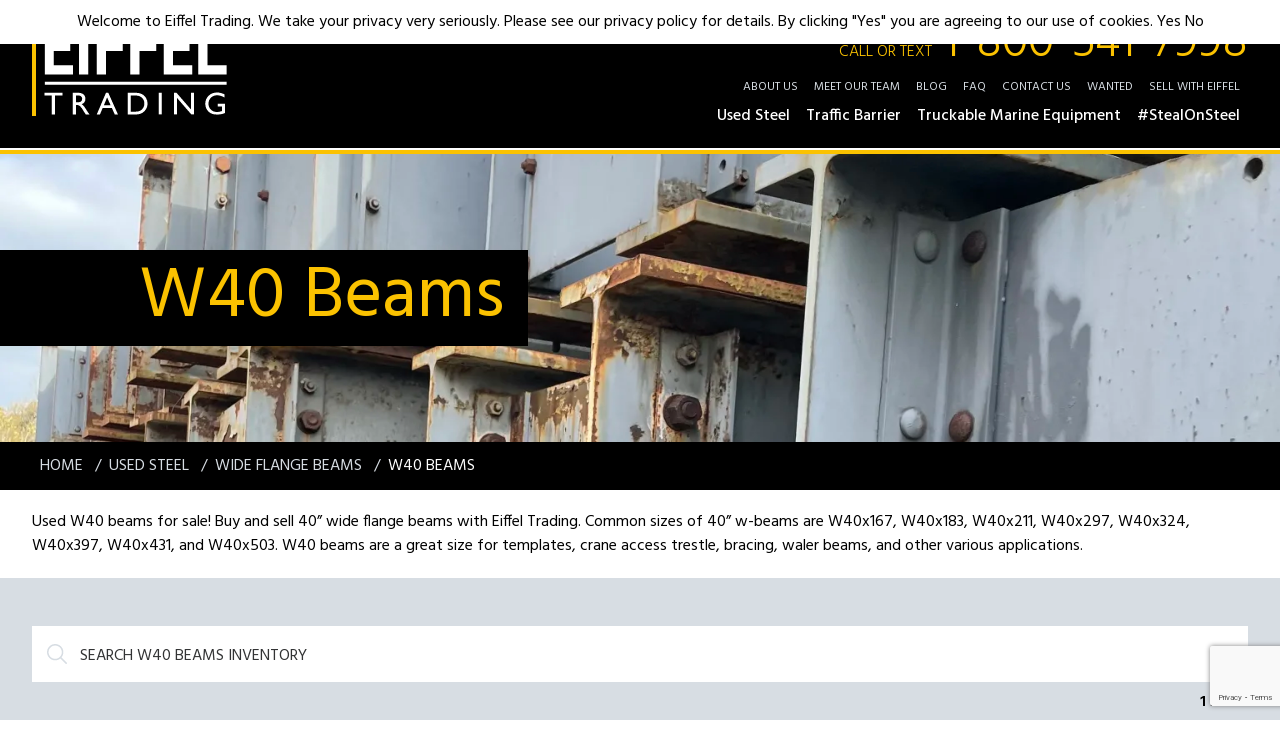

--- FILE ---
content_type: text/html; charset=utf-8
request_url: https://www.eiffeltrading.com/marketplace/used-steel/wide-flange-beams/w40-beams
body_size: 134261
content:
<!doctype html>
<html data-n-head-ssr lang="en" data-n-head="%7B%22lang%22:%7B%22ssr%22:%22en%22%7D%7D">
  <head >
    <title>W40 Beams - Eiffel Trading</title><meta data-n-head="ssr" charset="utf-8"><meta data-n-head="ssr" name="viewport" content="width=device-width, initial-scale=1"><meta data-n-head="ssr" data-hid="og:type" property="og:type" content="website"><meta data-n-head="ssr" data-hid="og:locale" property="og:locale" content="en_US"><meta data-n-head="ssr" data-hid="og:site_name" property="og:site_name" content="Eiffel Trading Company"><meta data-n-head="ssr" data-hid="twitter:card" name="twitter:card" content="summary_large_image"><meta data-n-head="ssr" data-hid="twitter:site" name="twitter:site" content="@eiffeltrading"><meta data-n-head="ssr" name="google-site-verification" content="IdEGGN4MIAIsyeKoL5OkP3LHB6lto4a_vT6IWKtpuh4"><meta data-n-head="ssr" name="google-site-verification" content="likTLo1h7_h1exfwWZtbO7IxcGUncf1M34Pdxp0X7SA"><meta data-n-head="ssr" name="msvalidate.01" content="72D9D9E86EF1819A8A1A27D4DC4A81A2"><meta data-n-head="ssr" data-hid="description" name="description" content="Used W40 beams for sale! Buy and sell 40” wide flange beams with Eiffel Trading. Common sizes of 40” w-beams are W40x167, W40x183, W40x211, W40x297, W40x324, W40x397, W40x431, and W40x503. W40 beams are a great size for templates, crane access trestle, bracing, waler beams, and other various applications."><meta data-n-head="ssr" data-hid="keywords" name="keywords" content="Used w40 beams for sale, Surplus W40 Steel Beams for Sale, W40x149, W40x167, W40x183, W40x199, W40x211, W40x215, W40x235, W40x249, W40x264, W40x277, W40x278, W40x294, W40x297, W40x324, W40x327, W40x331, W40x362, W40x372, W40x292, W40x397, W40x431, W40x503, W40x593, used w-beams for sale, used wide flange beams for sale"><meta data-n-head="ssr" data-hid="og:url" property="og:url" content="https://www.eiffeltrading.com/marketplace/used-steel/wide-flange-beams/w40-beams"><meta data-n-head="ssr" data-hid="og:title" property="og:title" content="W40 Beams for Sale - Eiffel Trading"><meta data-n-head="ssr" data-hid="og:description" property="og:description" content="Used W40 beams for sale! Buy and sell 40” wide flange beams with Eiffel Trading. Common sizes of 40” w-beams are W40x167, W40x183, W40x211, W40x297, W40x324, W40x397, W40x431, and W40x503. W40 beams are a great size for templates, crane access trestle, bracing, waler beams, and other various applications."><meta data-n-head="ssr" data-hid="og:image" property="og:image" content="https://res.cloudinary.com/huairzar4/image/upload/c_scale,f_auto,h_350,q_auto,w_425/v1/web/hero/hero-used-steel"><meta data-n-head="ssr" data-hid="og:image:width" property="og:image:width" content="425"><meta data-n-head="ssr" data-hid="og:image:height" property="og:image:height" content="350"><meta data-n-head="ssr" data-hid="og:image:alt" property="og:image:alt" content="used H pile"><meta data-n-head="ssr" data-hid="twitter:image:alt" name="twitter:image:alt" content="used H pile"><link data-n-head="ssr" rel="icon" type="image/png" href="/favicon.png"><link data-n-head="ssr" rel="preconnect" href="https://fonts.gstatic.com"><link data-n-head="ssr" href="https://fonts.googleapis.com/css2?family=Hind:wght@300;400;500;600;700&amp;family=League+Gothic&amp;display=swap" rel="stylesheet"><link data-n-head="ssr" rel="canonical" href="https://www.eiffeltrading.com/marketplace/used-steel/wide-flange-beams/w40-beams"><script data-n-head="ssr" src="https://cdnjs.cloudflare.com/polyfill/v3/polyfill.min.js?features=default%2CArray.prototype.find%2CArray.prototype.includes%2CPromise%2CObject.assign%2CObject.entries%2CString.prototype.normalize"></script><script data-n-head="ssr" src="https://www.google.com/recaptcha/api.js?render=6LdC5foqAAAAAMXm4nW4N7sN6-EEkE2kRKKizsxW"></script><link rel="preload" href="/_nuxt/a58c49d.modern.js" as="script"><link rel="preload" href="/_nuxt/210ed31.modern.js" as="script"><link rel="preload" href="/_nuxt/css/7ccb755.css" as="style"><link rel="preload" href="/_nuxt/f00ef89.modern.js" as="script"><link rel="preload" href="/_nuxt/css/53dfa59.css" as="style"><link rel="preload" href="/_nuxt/2e52748.modern.js" as="script"><link rel="preload" href="/_nuxt/css/c5bcba9.css" as="style"><link rel="preload" href="/_nuxt/62fedaa.modern.js" as="script"><link rel="preload" href="/_nuxt/b6c2aa2.modern.js" as="script"><link rel="preload" href="/_nuxt/da7efce.modern.js" as="script"><link rel="preload" href="/_nuxt/ca17a52.modern.js" as="script"><link rel="stylesheet" href="/_nuxt/css/7ccb755.css"><link rel="stylesheet" href="/_nuxt/css/53dfa59.css"><link rel="stylesheet" href="/_nuxt/css/c5bcba9.css">
    <!-- Start of Google Analytics code -->
    <!-- Google Tag Manager -->
    <!-- Google tag
    (gtag.js) -->
    <script async src="https://www.googletagmanager.com/gtag/js?id=G-VXCF0003KQ"></script>
    <script>function gtag(){dataLayer.push(arguments)}window.dataLayer=window.dataLayer||[],gtag("js",new Date),gtag("config","G-VXCF0003KQ")</script>
    <script>!function(e,t,a,n,g){e[n]=e[n]||[],e[n].push({"gtm.start":(new Date).getTime(),event:"gtm.js"});var m=t.getElementsByTagName(a)[0],r=t.createElement(a);r.async=!0,r.src="https://www.googletagmanager.com/gtm.js?id=GTM-NK23DSM",m.parentNode.insertBefore(r,m)}(window,document,"script","dataLayer")</script>
    <!-- End Google Tag Manager -->
    <!-- Global site tag (gtag.js) - Google Analytics -->
    <script async src="https://www.googletagmanager.com/gtag/js?id=UA-45144750-1"></script>
    <script>function gtag(){dataLayer.push(arguments)}window.dataLayer=window.dataLayer||[],gtag("js",new Date),gtag("config","UA-45144750-1")</script>
    <script src="https://apis.google.com/js/client.js"></script>
    <!-- Google Tag Manager (noscript) -->
    <noscript>
      <iframe src="https://www.googletagmanager.com/ns.html?id=GTM-NK23DSM" height="0" width="0" style="display:none;visibility:hidden"></iframe>
    </noscript>
    <!-- End Google Tag Manager (noscript) -->
    <!-- End of Google Analytics code -->

    <!-- Facebook Pixel Code -->
    <script>!function(e,t,n,c,o,a,f){e.fbq||(o=e.fbq=function(){o.callMethod?o.callMethod.apply(o,arguments):o.queue.push(arguments)},e._fbq||(e._fbq=o),o.push=o,o.loaded=!0,o.version="2.0",o.queue=[],(a=t.createElement(n)).async=!0,a.src="https://connect.facebook.net/en_US/fbevents.js",(f=t.getElementsByTagName(n)[0]).parentNode.insertBefore(a,f))}(window,document,"script"),fbq("init","986705474759556"),fbq("track","PageView")</script>
    <noscript>
      <img height="1" width="1" style="display:none" src="https://www.facebook.com/tr?id=986705474759556&ev=PageView&noscript=1">
    </noscript>
    <!-- End Facebook Pixel Code -->

    <!-- Start Microsoft Adds code -->
    <script>!function(e,a,t,n,o){var c,r,d;e[o]=e[o]||[],c=function(){var a={ti:"25065210"};a.q=e[o],e[o]=new UET(a),e[o].push("pageLoad")},(r=a.createElement(t)).src="//bat.bing.com/bat.js",r.async=1,r.onload=r.onreadystatechange=function(){var e=this.readyState;e&&"loaded"!==e&&"complete"!==e||(c(),r.onload=r.onreadystatechange=null)},(d=a.getElementsByTagName(t)[0]).parentNode.insertBefore(r,d)}(window,document,"script",0,"uetq")</script>
    <!-- End Microsoft Adds code -->

    <!-- Start ZoomInfo code -->
    <script>window[function(t,e){for(var r="",n=0;n<t.length;n++){var o=t[n].charCodeAt();o-=34,o+=61,o%=94,o+=33,r+=String.fromCharCode(o)}return r}(atob("fGtyNjMuKSc4bSk9"))]="3834b082601703002132";var zi=document.createElement("script");zi.type="text/javascript",zi.async=!0,zi.src=function(t,e){for(var r="",n=0;n<t.length;n++){var o=t[n].charCodeAt();o-=46,o+=61,o%=94,o+=33,r+=String.fromCharCode(o)}return r}(atob("OEREQENoXV06Q1xKOVtDM0I5QERDXDM/PV1KOVtEMTdcOkM=")),"complete"===document.readyState?document.body.appendChild(zi):window.addEventListener("load",(function(){document.body.appendChild(zi)}))</script>
    <!-- End ZoomInfo code -->
  </head>
  <body class="results" data-n-head="%7B%22class%22:%7B%22ssr%22:%22results%22%7D%7D">
    <div data-server-rendered="true" id="__nuxt"><!----><div id="__layout"><div class="site-container flex flex-col min-h-screen" data-v-454b7073><header class="et-header" data-v-24814a14 data-v-454b7073><div class="et-header-inner lg:container" data-v-24814a14><button type="button" class="et-mobile-nav-toggle" data-v-24814a14><svg xmlns="http://www.w3.org/2000/svg" fill="none" viewBox="0 0 24 24" stroke="currentColor" class="h-6 w-6" data-v-24814a14><path stroke-linecap="round" stroke-linejoin="round" stroke-width="2" d="M4 6h16M4 12h16M4 18h16" data-v-24814a14></path></svg> <span class="et-mobile-nav-toggle__label sr-only" data-v-24814a14>Open Menu</span></button> <div class="et-logo-wrap relative" data-v-24814a14><a href="/" class="nuxt-link-active" data-v-24814a14><svg xmlns="http://www.w3.org/2000/svg" xmlns:xlink="http://www.w3.org/1999/xlink" viewBox="0 0 124 65" class="et-logo-image et-logo" data-v-0d460388 data-v-24814a14><defs data-v-0d460388><path id="a" d="M0 64.571h123.588V.526H0z" data-v-0d460388></path></defs> <g fill="none" fill-rule="evenodd" class="logo-square" data-v-0d460388><path d="M.3 49.264v1.87h5.034v12.832h2.113V51.134h5.118v-1.87z" class="logo-text" data-v-0d460388></path> <g transform="translate(.3 -.437)" data-v-0d460388><path d="M21.954 51.508h-.63v4.635h.798c1.065 0 1.795-.091 2.191-.274.396-.182.704-.457.925-.825.22-.368.331-.786.331-1.256 0-.462-.123-.88-.368-1.255a1.971 1.971 0 00-1.034-.794c-.446-.155-1.183-.231-2.213-.231zM19.22 64.403V49.72H22.9c1.485 0 2.664.368 3.536 1.104.872.735 1.309 1.73 1.309 2.984 0 .855-.214 1.594-.641 2.218-.428.623-1.041 1.089-1.84 1.397.47.31.929.73 1.377 1.262.448.532 1.08 1.46 1.892 2.785.511.834.92 1.46 1.23 1.881l.778 1.05h-2.502l-.64-.966a2.663 2.663 0 00-.126-.179l-.41-.578-.65-1.073-.703-1.146c-.434-.604-.832-1.083-1.193-1.44-.361-.356-.688-.613-.979-.77-.291-.158-.78-.237-1.467-.237h-.548v6.39h-2.102zM44.843 58.181l-2.37-5.317-2.196 5.317h4.566zm-3.089-8.545h1.478l6.583 14.767h-2.152l-1.957-4.351h-6.263l-1.835 4.351h-2.16l6.306-14.767zM61.102 51.592h-2.628v10.92h2.69c1.051 0 1.868-.073 2.45-.216.58-.143 1.066-.326 1.455-.547a4.96 4.96 0 001.066-.814c1.038-1.051 1.556-2.379 1.556-3.983 0-1.577-.532-2.862-1.597-3.857a5.069 5.069 0 00-1.35-.914 5.634 5.634 0 00-1.446-.474c-.456-.077-1.188-.115-2.196-.115zm-4.73 12.79V49.721h4.95c1.997 0 3.577.3 4.74.9 1.163.598 2.088 1.479 2.775 2.642a7.356 7.356 0 011.03 3.804 7.17 7.17 0 01-.568 2.817 7.108 7.108 0 01-1.619 2.364 7.108 7.108 0 01-2.49 1.588 7.44 7.44 0 01-1.524.436c-.463.073-1.345.11-2.648.11h-4.646z" class="logo-text" data-v-0d460388></path> <mask id="b" fill="#fff" data-v-0d460388><use xlink:href="#a" data-v-0d460388></use></mask> <path mask="url(#b)" d="M77.422 64.402h2.102V49.721h-2.102zM99.377 49.72h1.997v14.683h-1.808L89.75 53.095v11.308h-1.976V49.72h1.702l9.9 11.404zM117.449 57.172h4.93v6.222c-1.809.785-3.603 1.177-5.382 1.177-2.431 0-4.373-.709-5.828-2.128-1.454-1.418-2.18-3.169-2.18-5.25 0-2.192.753-4.018 2.26-5.474 1.505-1.458 3.394-2.187 5.664-2.187.827 0 1.611.09 2.354.268.742.179 1.682.506 2.817.983v2.144c-1.753-1.016-3.49-1.525-5.213-1.525-1.605 0-2.957.547-4.057 1.64-1.1 1.093-1.65 2.435-1.65 4.026 0 1.667.55 3.03 1.65 4.087 1.1 1.059 2.515 1.587 4.246 1.587.84 0 1.847-.192 3.017-.578l.199-.062v-3.06h-2.827v-1.87zM6.249 21.455h11.263v-6.248H6.249V6.775h12.343V.525H0v36.8H19.325v-6.25H6.249zM87.057 21.455H98.32v-6.248H87.057V6.775h12.344V.525H80.808v36.8H100.133v-6.25H87.057zM110.45 31.076V.526h-6.248v36.799h19.325v-6.249zM40.407.526h-4.94v36.799h6.249v-15.87h11.263v-6.248H41.716V6.775h12.343V.526H41.716zM62.669.526h-4.503v36.799h6.249v-15.87h11.263v-6.248H64.415V6.775h12.343V.526H64.415zM23.394 37.325h6.248V.526h-6.248zM0 44.268h123.588v-2.083H0z" class="logo-text" data-v-0d460388></path></g></g></svg></a></div> <div class="et-nav-wrap" data-v-24814a14><a href="tel:+1-800-541-7998" class="et-toll-free" data-v-24814a14><span class="call-or-text" data-v-24814a14>CALL OR TEXT</span> 1-800-541-7998</a> <ul class="header-links" data-v-24814a14><li data-v-24814a14><a href="/about/" class="header-link" data-v-24814a14>
            About Us
          </a></li><li data-v-24814a14><a href="/meet-our-team/" class="header-link" data-v-24814a14>
            Meet Our Team
          </a></li><li data-v-24814a14><a href="/blog/" class="header-link" data-v-24814a14>
            Blog
          </a></li><li data-v-24814a14><a href="/faq/" class="header-link" data-v-24814a14>
            FAQ
          </a></li><li data-v-24814a14><a href="/contact-us/" class="header-link" data-v-24814a14>
            Contact Us
          </a></li><li data-v-24814a14><a href="/wanted/" class="header-link" data-v-24814a14>
            Wanted
          </a></li><li data-v-24814a14><a href="/sell/" class="header-link" data-v-24814a14>
            Sell with Eiffel
          </a></li></ul> <ul class="flex nav-links" data-v-24814a14><li class="dropdown nav-link" data-v-62ec1bb2 data-v-24814a14><a href="/marketplace/used-steel" class="dropdown__parent-link nuxt-link-active" data-v-62ec1bb2><span data-v-62ec1bb2>Used Steel</span></a> <!----></li><li class="dropdown nav-link" data-v-62ec1bb2 data-v-24814a14><a href="/marketplace/traffic-barrier" class="dropdown__parent-link" data-v-62ec1bb2><span data-v-62ec1bb2>Traffic Barrier</span></a> <!----></li><li class="dropdown nav-link" data-v-62ec1bb2 data-v-24814a14><a href="/marketplace/truckable-marine-equipment" class="dropdown__parent-link" data-v-62ec1bb2><span data-v-62ec1bb2>Truckable Marine Equipment</span></a> <!----></li><li class="dropdown nav-link" data-v-62ec1bb2 data-v-24814a14><a href="/marketplace/steal-on-steel" class="dropdown__parent-link" data-v-62ec1bb2><span data-v-62ec1bb2>#StealOnSteel</span></a> <!----></li></ul></div></div></header> <div data-v-454b7073><div class="hero has-title"><style type="text/css">
    
              .hero {
                background-image: url(https://res.cloudinary.com/huairzar4/image/upload/c_fill,f_auto,g_auto,h_150,q_auto,w_430/v1/web/hero/hero-used-steel)
              }
            

              @media screen and (min-width: 640px) {
                .hero { background-image: url(https://res.cloudinary.com/huairzar4/image/upload/c_fill,f_auto,g_auto,h_175,q_auto,w_640/v1/web/hero/hero-used-steel) }
              }
            

              @media screen and (min-width: 768px) {
                .hero { background-image: url(https://res.cloudinary.com/huairzar4/image/upload/c_fill,f_auto,g_auto,h_215,q_auto,w_768/v1/web/hero/hero-used-steel) }
              }
            

              @media screen and (min-width: 1024px) {
                .hero { background-image: url(https://res.cloudinary.com/huairzar4/image/upload/c_fill,f_auto,g_auto,h_250,q_auto,w_1024/v1/web/hero/hero-used-steel) }
              }
            

              @media screen and (min-width: 1280px) {
                .hero { background-image: url(https://res.cloudinary.com/huairzar4/image/upload/c_fill,f_auto,g_auto,h_350,q_auto,w_1280/v1/web/hero/hero-used-steel) }
              }
            

              .hero {
                background-image: url(https://res.cloudinary.com/huairzar4/image/upload/c_fill,f_auto,g_auto,h_500,q_auto,w_1536/v1/web/hero/hero-used-steel)
              }
            
  </style> <h1 class="hero__title"><span class="hero__title-inner">W40 Beams</span></h1></div> <div class="breadcrumbs-container" data-v-006cca66><div class="
      container
      mx-auto
      py-3
      px-4
      sm:px-6
      lg:px-8
      flex
      justify-between
      items-center
    " data-v-006cca66><ul class="breadcrumb text-sm" data-v-006cca66><li class="pl-2 hidden breadcrumb__item" data-v-006cca66><a href="/" class="nuxt-link-active" data-v-006cca66>Home </a></li> <li class="pl-2" data-v-006cca66><a href="/marketplace/used-steel" class="nuxt-link-active" data-v-006cca66>
          Used Steel
        </a></li><li class="pl-2" data-v-006cca66><a href="/marketplace/used-steel/wide-flange-beams" class="nuxt-link-active" data-v-006cca66>
          Wide Flange Beams
        </a></li><li class="pl-2" data-v-006cca66><span data-v-006cca66>
          W40 Beams
        </span></li></ul> </div></div> <div class="container mx-auto px-4 py-5 sm:px-6 lg:px-8"><p>Used W40 beams for sale! Buy and sell 40” wide flange beams with Eiffel Trading. Common sizes of 40” w-beams are W40x167, W40x183, W40x211, W40x297, W40x324, W40x397, W40x431, and W40x503. W40 beams are a great size for templates, crane access trestle, bracing, waler beams, and other various applications.</p></div> <div class="ais-InstantSearch ais-InstantSearch--ssr"><div class="search-box-bg bg-eiffel-gray pt-12 pb-5"><div class="search-box-wrap container mx-auto px-4 sm:px-6 lg:px-8"><div class="ais-SearchBox"><form action="" role="search" novalidate="novalidate" class="ais-SearchBox-form"><input type="search" autocorrect="off" autocapitalize="off" autocomplete="off" spellcheck="false" required="required" maxlength="512" aria-label="Search" placeholder="Search W40 Beams Inventory" value="" class="ais-SearchBox-input"> <button type="submit" title="Search" class="ais-SearchBox-submit"><svg role="img" xmlns="http://www.w3.org/2000/svg" width="10" height="10" viewBox="0 0 40 40" class="ais-SearchBox-submitIcon"><path d="M26.804 29.01c-2.832 2.34-6.465 3.746-10.426 3.746C7.333 32.756 0 25.424 0 16.378 0 7.333 7.333 0 16.378 0c9.046 0 16.378 7.333 16.378 16.378 0 3.96-1.406 7.594-3.746 10.426l10.534 10.534c.607.607.61 1.59-.004 2.202-.61.61-1.597.61-2.202.004L26.804 29.01zm-10.426.627c7.323 0 13.26-5.936 13.26-13.26 0-7.32-5.937-13.257-13.26-13.257C9.056 3.12 3.12 9.056 3.12 16.378c0 7.323 5.936 13.26 13.258 13.26z" fillRule="evenodd"></path></svg></button> <button type="reset" title="Clear" hidden="hidden" class="ais-SearchBox-reset"><svg role="img" xmlns="http://www.w3.org/2000/svg" width="1em" height="1em" viewBox="0 0 20 20" class="ais-SearchBox-resetIcon"><path d="M8.114 10L.944 2.83 0 1.885 1.886 0l.943.943L10 8.113l7.17-7.17.944-.943L20 1.886l-.943.943-7.17 7.17 7.17 7.17.943.944L18.114 20l-.943-.943-7.17-7.17-7.17 7.17-.944.943L0 18.114l.943-.943L8.113 10z" fillRule="evenodd"></path></svg></button> <!----></form></div> <div class="ais-Stats search-box-stats"><p class="text-base text-right mt-2"><span class="font-semibold">1</span>
            result
          </p></div></div></div> <div class="search-wrap container mx-auto px-4 sm:px-6 lg:px-8"><div class="main"><div class="ais-InfiniteHits"><!----> <ol class="ais-InfiniteHits-list"><li class="ais-InfiniteHits-item"><a href="/listing/used-steel/wide-flange-beams/w40-beams/16ea-used-w40x324-beams-at-30-and-50-lengths/INV-00004233/"><img loading="lazy" src="https://res.cloudinary.com/huairzar4/image/upload/c_fill,f_auto,g_auto,h_246,q_auto,w_328/c3ee8ffa-6abe-3b78-2db9-2997f61d82cd" title="16ea. Used W40x324 Beams at 30' &amp; 50' Lengths-1" alt="16ea. Used W40x324 Beams at 30' &amp; 50' Lengths-1" width="328" height="246" class="result-image"> <div class="result-meta text-eiffel-off-black"><p class="result-region-price">Pacific</p> <span class="ais-Highlight">16ea. Used W40x324 Beams at 30' &amp; 50' Lengths</span> <p class="font-light uppercase mt-4">Asking Price</p> <p class="result-price">
                  USD $0.58
                  /LB
                </p></div> <p class="result-action">View listing</p></a></li></ol> <button disabled="disabled" class="ais-InfiniteHits-loadMore ais-InfiniteHits-loadMore--disabled">Show more results</button></div></div> <div class="sidebar"><div class="sidebar__filters"><header class="
              sidebar__header
              flex
              justify-between
              items-center
              lg:hidden
            "><span>Filters</span> <div class="ais-Stats"><span class="text-base"><span class="font-semibold">1</span>
                result
              </span></div></header> <div class="sidebar-segment"><p class="sidebar-segment-title">Category</p> <div class="ais-HierarchicalMenu"><div><ul data-v-4d5b253e><li data-v-4d5b253e><a href="/marketplace/traffic-barrier" class="ais-HierarchicalMenu-link" data-v-4d5b253e><span data-v-4d5b253e>Traffic Barrier</span> <span class="ais-HierarchicalMenu-count" data-v-4d5b253e>92</span></a> <!----></li><li data-v-4d5b253e><a href="/marketplace/truckable-marine-equipment" class="ais-HierarchicalMenu-link" data-v-4d5b253e><span data-v-4d5b253e>Truckable Marine Equipment</span> <span class="ais-HierarchicalMenu-count" data-v-4d5b253e>7</span></a> <!----></li><li data-v-4d5b253e><a href="/marketplace" class="ais-HierarchicalMenu-link ais-HierarchicalMenu-link-active" data-v-4d5b253e><span data-v-4d5b253e>Used Steel</span> <span class="ais-HierarchicalMenu-count" data-v-4d5b253e>55</span></a> <ul data-v-4d5b253e data-v-4d5b253e><li data-v-4d5b253e><a href="/marketplace/used-steel" class="ais-HierarchicalMenu-link ais-HierarchicalMenu-link-active" data-v-4d5b253e><span data-v-4d5b253e>Wide Flange Beams</span> <span class="ais-HierarchicalMenu-count" data-v-4d5b253e>55</span></a> <ul data-v-4d5b253e data-v-4d5b253e><li data-v-4d5b253e><a href="/marketplace/used-steel/wide-flange-beams/king-pile-beams" class="ais-HierarchicalMenu-link" data-v-4d5b253e><span data-v-4d5b253e>King Pile Beams</span> <span class="ais-HierarchicalMenu-count" data-v-4d5b253e>2</span></a> <!----></li><li data-v-4d5b253e><a href="/marketplace/used-steel/wide-flange-beams/w10-beams-and-smaller" class="ais-HierarchicalMenu-link" data-v-4d5b253e><span data-v-4d5b253e>W10 Beams and smaller</span> <span class="ais-HierarchicalMenu-count" data-v-4d5b253e>2</span></a> <!----></li><li data-v-4d5b253e><a href="/marketplace/used-steel/wide-flange-beams/w12-beams" class="ais-HierarchicalMenu-link" data-v-4d5b253e><span data-v-4d5b253e>W12 Beams</span> <span class="ais-HierarchicalMenu-count" data-v-4d5b253e>1</span></a> <!----></li><li data-v-4d5b253e><a href="/marketplace/used-steel/wide-flange-beams/w14-beams" class="ais-HierarchicalMenu-link" data-v-4d5b253e><span data-v-4d5b253e>W14 Beams</span> <span class="ais-HierarchicalMenu-count" data-v-4d5b253e>8</span></a> <!----></li><li data-v-4d5b253e><a href="/marketplace/used-steel/wide-flange-beams/w21-beams" class="ais-HierarchicalMenu-link" data-v-4d5b253e><span data-v-4d5b253e>W21 Beams</span> <span class="ais-HierarchicalMenu-count" data-v-4d5b253e>1</span></a> <!----></li><li data-v-4d5b253e><a href="/marketplace/used-steel/wide-flange-beams/w24-beams" class="ais-HierarchicalMenu-link" data-v-4d5b253e><span data-v-4d5b253e>W24 Beams</span> <span class="ais-HierarchicalMenu-count" data-v-4d5b253e>5</span></a> <!----></li><li data-v-4d5b253e><a href="/marketplace/used-steel/wide-flange-beams/w27-beams" class="ais-HierarchicalMenu-link" data-v-4d5b253e><span data-v-4d5b253e>W27 Beams</span> <span class="ais-HierarchicalMenu-count" data-v-4d5b253e>4</span></a> <!----></li><li data-v-4d5b253e><a href="/marketplace/used-steel/wide-flange-beams/w30-beams" class="ais-HierarchicalMenu-link" data-v-4d5b253e><span data-v-4d5b253e>W30 Beams</span> <span class="ais-HierarchicalMenu-count" data-v-4d5b253e>1</span></a> <!----></li><li data-v-4d5b253e><a href="/marketplace/used-steel/wide-flange-beams/w33-beams" class="ais-HierarchicalMenu-link" data-v-4d5b253e><span data-v-4d5b253e>W33 Beams</span> <span class="ais-HierarchicalMenu-count" data-v-4d5b253e>2</span></a> <!----></li><li data-v-4d5b253e><a href="/marketplace/used-steel/wide-flange-beams/w36-beams" class="ais-HierarchicalMenu-link" data-v-4d5b253e><span data-v-4d5b253e>W36 Beams</span> <span class="ais-HierarchicalMenu-count" data-v-4d5b253e>28</span></a> <!----></li><li data-v-4d5b253e><a href="/marketplace/used-steel/wide-flange-beams" class="ais-HierarchicalMenu-link ais-HierarchicalMenu-link-active" data-v-4d5b253e><span data-v-4d5b253e>W40 Beams</span> <span class="ais-HierarchicalMenu-count" data-v-4d5b253e>1</span></a> <!----></li></ul></li></ul></li></ul></div></div></div> <div class="sidebar-segment sidebar-segment__location"><p class="sidebar-segment-title">Location</p> <div class="ais-Menu"><ul><li class="ais-Menu-item"><a href="/marketplace/used-steel/wide-flange-beams/w40-beams?location=Pacific" title="(AK, CA, HI, OR, WA)" class="relative"><span>Pacific (1)</span></a></li></ul></div></div> <div class="sidebar-segment sidebar-segment__steal_on_steel" style="display:none;"><p class="sidebar-segment-title">Steal on Steel</p> <div class="ais-Menu"><ul class="ais-Menu-list"><li class="ais-Menu-item"><a href="/marketplace/used-steel/wide-flange-beams/w40-beams" class="ais-Menu-link"><span class="ais-Menu-label">false</span> <span class="ais-Menu-count">1</span></a></li></ul> <!----></div></div> <div class="sidebar-segment"><p class="sidebar-segment-title">Sort</p> <div class="ais-SortBy"><select class="ais-SortBy-select"><option value="inventory" selected="selected" class="ais-SortBy-option">Newest</option><option value="price_asc" class="ais-SortBy-option">Sort by Price (asc.)</option><option value="price_desc" class="ais-SortBy-option">Sort by Price (desc.)</option></select></div></div> <div class="sidebar-segment bg-eiffel-yellow hidden lg:block"><div class="ais-ClearRefinements"><button type="reset" class="ais-ClearRefinements-button"><span>Clear filters</span></button></div></div></div></div> <footer class="sidebar__footer hidden"><div class="ais-ClearRefinements sidebar__btn-wrap"><button type="reset" class="ais-ClearRefinements-button sidebar__btn"><span class="sidebar__btn-text">Clear filters</span></button></div> <div class="ais-Stats sidebar__btn-wrap"><button class="sidebar__btn sidebar__btn--show-results"><span class="sidebar__btn-text">See 1 Result
            </span></button></div></footer> <div class="filters-toggle"><button type="button" class="filters-toggle__btn"><svg xmlns="http://www.w3.org/2000/svg" fill="none" viewBox="0 0 24 24" stroke="currentColor" class="h-6 w-6"><path stroke-linecap="round" stroke-linejoin="round" stroke-width="2" d="M3 4a1 1 0 011-1h16a1 1 0 011 1v2.586a1 1 0 01-.293.707l-6.414 6.414a1 1 0 00-.293.707V17l-4 4v-6.586a1 1 0 00-.293-.707L3.293 7.293A1 1 0 013 6.586V4z"></path></svg> <span>Filters</span></button></div></div></div> <!----></div> <footer class="site-footer bg-black" data-v-454b7073><div class="container mx-auto p-4 sm:px-6 lg:p-8 text-white"><div class="site-footer__inner"><svg xmlns="http://www.w3.org/2000/svg" xmlns:xlink="http://www.w3.org/1999/xlink" viewBox="0 0 124 65" class="et-logo-image site-footer__logo" data-v-0d460388><defs data-v-0d460388><path id="a" d="M0 64.571h123.588V.526H0z" data-v-0d460388></path></defs> <g fill="none" fill-rule="evenodd" class="logo-square" data-v-0d460388><path d="M.3 49.264v1.87h5.034v12.832h2.113V51.134h5.118v-1.87z" class="logo-text" data-v-0d460388></path> <g transform="translate(.3 -.437)" data-v-0d460388><path d="M21.954 51.508h-.63v4.635h.798c1.065 0 1.795-.091 2.191-.274.396-.182.704-.457.925-.825.22-.368.331-.786.331-1.256 0-.462-.123-.88-.368-1.255a1.971 1.971 0 00-1.034-.794c-.446-.155-1.183-.231-2.213-.231zM19.22 64.403V49.72H22.9c1.485 0 2.664.368 3.536 1.104.872.735 1.309 1.73 1.309 2.984 0 .855-.214 1.594-.641 2.218-.428.623-1.041 1.089-1.84 1.397.47.31.929.73 1.377 1.262.448.532 1.08 1.46 1.892 2.785.511.834.92 1.46 1.23 1.881l.778 1.05h-2.502l-.64-.966a2.663 2.663 0 00-.126-.179l-.41-.578-.65-1.073-.703-1.146c-.434-.604-.832-1.083-1.193-1.44-.361-.356-.688-.613-.979-.77-.291-.158-.78-.237-1.467-.237h-.548v6.39h-2.102zM44.843 58.181l-2.37-5.317-2.196 5.317h4.566zm-3.089-8.545h1.478l6.583 14.767h-2.152l-1.957-4.351h-6.263l-1.835 4.351h-2.16l6.306-14.767zM61.102 51.592h-2.628v10.92h2.69c1.051 0 1.868-.073 2.45-.216.58-.143 1.066-.326 1.455-.547a4.96 4.96 0 001.066-.814c1.038-1.051 1.556-2.379 1.556-3.983 0-1.577-.532-2.862-1.597-3.857a5.069 5.069 0 00-1.35-.914 5.634 5.634 0 00-1.446-.474c-.456-.077-1.188-.115-2.196-.115zm-4.73 12.79V49.721h4.95c1.997 0 3.577.3 4.74.9 1.163.598 2.088 1.479 2.775 2.642a7.356 7.356 0 011.03 3.804 7.17 7.17 0 01-.568 2.817 7.108 7.108 0 01-1.619 2.364 7.108 7.108 0 01-2.49 1.588 7.44 7.44 0 01-1.524.436c-.463.073-1.345.11-2.648.11h-4.646z" class="logo-text" data-v-0d460388></path> <mask id="b" fill="#fff" data-v-0d460388><use xlink:href="#a" data-v-0d460388></use></mask> <path mask="url(#b)" d="M77.422 64.402h2.102V49.721h-2.102zM99.377 49.72h1.997v14.683h-1.808L89.75 53.095v11.308h-1.976V49.72h1.702l9.9 11.404zM117.449 57.172h4.93v6.222c-1.809.785-3.603 1.177-5.382 1.177-2.431 0-4.373-.709-5.828-2.128-1.454-1.418-2.18-3.169-2.18-5.25 0-2.192.753-4.018 2.26-5.474 1.505-1.458 3.394-2.187 5.664-2.187.827 0 1.611.09 2.354.268.742.179 1.682.506 2.817.983v2.144c-1.753-1.016-3.49-1.525-5.213-1.525-1.605 0-2.957.547-4.057 1.64-1.1 1.093-1.65 2.435-1.65 4.026 0 1.667.55 3.03 1.65 4.087 1.1 1.059 2.515 1.587 4.246 1.587.84 0 1.847-.192 3.017-.578l.199-.062v-3.06h-2.827v-1.87zM6.249 21.455h11.263v-6.248H6.249V6.775h12.343V.525H0v36.8H19.325v-6.25H6.249zM87.057 21.455H98.32v-6.248H87.057V6.775h12.344V.525H80.808v36.8H100.133v-6.25H87.057zM110.45 31.076V.526h-6.248v36.799h19.325v-6.249zM40.407.526h-4.94v36.799h6.249v-15.87h11.263v-6.248H41.716V6.775h12.343V.526H41.716zM62.669.526h-4.503v36.799h6.249v-15.87h11.263v-6.248H64.415V6.775h12.343V.526H64.415zM23.394 37.325h6.248V.526h-6.248zM0 44.268h123.588v-2.083H0z" class="logo-text" data-v-0d460388></path></g></g></svg> <div class="site-footer__blurb"><h4 class="uppercase font-bold mb-2">About Us</h4> <p class="mb-1">
          Eiffel Trading is in business to help its customers succeed through
          the timely and cost-effective acquisition of new, used, surplus
          materials and equipment. Our primary focus is not doing business in
          a single transaction with a customer, but to build a relationship
          for multiple transactions whether on the buying or selling side of
          the transaction.
        </p> <p>
          Repeat business is how we define success. Get started with Eiffel
          Trading today!
        </p></div> <p class="social-links"><a href="https://www.facebook.com/eiffeltrading" rel="noopener" target="_blank" class="m-1"><svg xmlns="http://www.w3.org/2000/svg" viewBox="0 0 32 32" class="footer-icon"><path d="M15.987.808C7.504.808.627 7.685.627 16.168s6.877 15.36 15.36 15.36 15.36-6.877 15.36-15.36S24.47.808 15.987.808zm3.637 10.614h-2.31c-.271 0-.575.36-.575.838v1.667h2.886v2.378h-2.886v7.138h-2.726v-7.138h-2.47v-2.376h2.47v-1.398c0-2.006 1.392-3.637 3.302-3.637h2.309v2.528z" fill="blue" fill-rule="evenodd" class="footer-icon__path"></path></svg></a> <a href="https://twitter.com/eiffeltrading" rel="noopener" target="_blank" class="m-1"><svg xmlns="http://www.w3.org/2000/svg" viewBox="0 0 400 400" class="footer-icon"><path d="M400 200c0 110.5-89.5 200-200 200S0 310.5 0 200 89.5 0 200 0s200 89.5 200 200zM163.4 305.5c88.7 0 137.2-73.5 137.2-137.2 0-2.1 0-4.2-.1-6.2 9.4-6.8 17.6-15.3 24.1-25-8.6 3.8-17.9 6.4-27.7 7.6 10-6 17.6-15.4 21.2-26.7-9.3 5.5-19.6 9.5-30.6 11.7-8.8-9.4-21.3-15.2-35.2-15.2-26.6 0-48.2 21.6-48.2 48.2 0 3.8.4 7.5 1.3 11-40.1-2-75.6-21.2-99.4-50.4-4.1 7.1-6.5 15.4-6.5 24.2 0 16.7 8.5 31.5 21.5 40.1-7.9-.2-15.3-2.4-21.8-6v.6c0 23.4 16.6 42.8 38.7 47.3-4 1.1-8.3 1.7-12.7 1.7-3.1 0-6.1-.3-9.1-.9 6.1 19.2 23.9 33.1 45 33.5-16.5 12.9-37.3 20.6-59.9 20.6-3.9 0-7.7-.2-11.5-.7 21.1 13.8 46.5 21.8 73.7 21.8" fill="#fff" class="footer-icon__path"></path></svg></a> <a href="https://www.linkedin.com/company/eiffel-trading" rel="noopener" target="_blank" class="m-1"><svg xmlns="http://www.w3.org/2000/svg" viewBox="0 0 32 32" class="footer-icon"><path d="M16.06.448C7.577.448.7 7.325.7 15.808s6.877 15.36 15.36 15.36c8.485 0 15.36-6.877 15.36-15.36S24.545.448 16.06.448zm-1.565 12.25h2.907v1.335h.042c.404-.767 1.394-1.576 2.87-1.576 3.07 0 3.637 2.02 3.637 4.648v5.351H20.92v-4.745c0-1.131-.02-2.587-1.577-2.587-1.578 0-1.819 1.233-1.819 2.506v4.826h-3.029V12.7zm-3.419-4.85a1.759 1.759 0 11-.002 3.518 1.759 1.759 0 01.002-3.518zM9.558 22.456h3.035V12.7H9.558v9.757z" fill="#4BCDF8" fill-rule="evenodd" class="footer-icon__path"></path></svg></a></p> <div class="site-footer__meta"><h4 class="uppercase font-bold mb-2">Contact Us</h4> <p class="flex flex-col"><span>Eiffel Trading</span> <span>2212 Mangum Road</span> <span>Houston, TX 77092</span> <span>Call or Text: <a href="tel:+1-800-541-7998">1-800-541-7998</a></span></p></div></div> <p class="mt-6 mb-3"><span class="block">© 2026 Eiffel Trading, LLC.
        <span class="block sm:inline">All Rights Reserved.</span></span> <span class="font-semibold"><a href="/terms-of-service/">Terms of Services</a></span> <span>/</span> <span class="font-semibold"><a href="/privacy-policy/">Privacy Policy</a></span></p></div></footer> <back-to-top bottom="60px" right="12px" data-v-454b7073><button type="button" title="Back to top" class="back-to-top-btn" data-v-454b7073></button></back-to-top></div></div></div><script>window.__NUXT__=(function(a,b,c,d,e,f,g,h,i,j,k,l,m,n,o,p,q,r,s,t,u,v,w,x,y,z,A,B,C,D,E,F,G,H,I,J,K,L,M,N,O,P,Q,R,S,T,U,V,W,X,Y,Z,_,$,aa,ab,ac,ad,ae,af,ag,ah,ai,aj,ak,al,am,an,ao,ap,aq,ar,as,at,au,av,aw,ax,ay,az,aA,aB,aC,aD,aE,aF,aG,aH,aI,aJ,aK,aL,aM,aN,aO,aP,aQ,aR,aS,aT,aU,aV,aW,aX,aY,aZ,a_,a$,ba,bb,bc,bd,be,bf,bg,bh,bi,bj,bk,bl,bm,bn,bo,bp,bq,br,bs,bt,bu,bv,bw,bx,by,bz,bA,bB,bC,bD,bE,bF,bG,bH,bI,bJ,bK,bL,bM,bN,bO,bP,bQ,bR,bS,bT,bU,bV,bW,bX,bY,bZ,b_,b$,ca,cb,cc,cd,ce,cf,cg,ch,ci,cj,ck,cl,cm,cn,co,cp,cq,cr,cs,ct,cu,cv,cw,cx,cy,cz,cA,cB,cC,cD,cE,cF,cG,cH,cI,cJ,cK,cL,cM,cN,cO,cP,cQ,cR,cS,cT,cU,cV,cW,cX,cY,cZ,c_,c$,da,db,dc,dd,de,df,dg,dh,di,dj,dk,dl,dm,dn,do0,dp,dq,dr,ds,dt,du,dv,dw,dx,dy,dz,dA,dB,dC,dD,dE,dF,dG,dH,dI,dJ,dK,dL,dM,dN,dO,dP,dQ,dR,dS,dT,dU,dV,dW,dX,dY,dZ,d_,d$,ea,eb,ec,ed,ee,ef,eg,eh,ei,ej,ek,el,em,en,eo,ep,eq,er,es,et,eu,ev,ew,ex,ey,ez,eA,eB,eC,eD,eE,eF,eG,eH,eI,eJ,eK,eL,eM,eN,eO,eP,eQ,eR,eS,eT,eU,eV,eW,eX,eY,eZ,e_,e$,fa,fb,fc,fd,fe,ff,fg,fh,fi,fj,fk,fl,fm,fn,fo,fp,fq,fr,fs,ft,fu,fv,fw,fx,fy,fz,fA,fB,fC,fD,fE,fF,fG,fH,fI,fJ,fK,fL,fM,fN,fO,fP,fQ,fR,fS,fT,fU,fV,fW,fX,fY,fZ,f_,f$,ga,gb,gc,gd,ge,gf,gg,gh,gi,gj,gk,gl,gm,gn,go,gp,gq,gr,gs,gt,gu,gv,gw,gx,gy,gz,gA,gB,gC,gD,gE,gF,gG,gH,gI,gJ,gK,gL,gM,gN,gO,gP,gQ,gR,gS,gT,gU,gV,gW,gX,gY,gZ,g_,g$,ha,hb,hc,hd,he,hf,hg,hh,hi,hj,hk,hl,hm,hn,ho,hp,hq,hr,hs,ht,hu,hv,hw,hx,hy,hz,hA,hB,hC,hD,hE,hF,hG,hH,hI,hJ,hK,hL,hM,hN,hO,hP,hQ,hR,hS,hT,hU,hV,hW,hX,hY,hZ,h_,h$,ia,ib,ic,id,ie,if0,ig,ih,ii,ij,ik,il,im,in0,io,ip,iq,ir){return {layout:"default",data:[{}],fetch:{},error:b,state:{headerLinks:[{url:"\u002Fabout\u002F",label:"About Us"},{url:"\u002Fmeet-our-team\u002F",label:"Meet Our Team"},{url:"\u002Fblog\u002F",label:"Blog"},{url:"\u002Ffaq\u002F",label:"FAQ"},{url:"\u002Fcontact-us\u002F",label:"Contact Us"},{url:"\u002Fwanted\u002F",label:"Wanted"},{url:"\u002Fsell\u002F",label:"Sell with Eiffel"}],mobileFiltersActive:A,segmentSlug:x,categorySlug:x,subCategorySlug:x,navLinks:[{url:"\u002Fmarketplace\u002Fused-steel",label:y,imageId:"web\u002Fhero\u002Fhero-used-steel",dropdownLinks:[],showOnBrowse:h},{url:"\u002Fmarketplace\u002Ftraffic-barrier",label:I,imageId:"web\u002Fhero\u002Fhero-traffic-barrier",dropdownLinks:[],showOnBrowse:h},{url:"\u002Fmarketplace\u002Ftruckable-marine-equipment",label:r,imageId:"web\u002Fhero\u002Fhero-marine-equipment",dropdownLinks:[],showOnBrowse:h},{url:"\u002Fmarketplace\u002Fsteal-on-steel",label:J,imageId:"steal-on-steel-hero_buvkep",dropdownLinks:[],showOnBrowse:A}],inventoryCategories:[{name:B,desc:bz,footerDesc:bA,metaKeywords:bB,segmentId:m,id:t,objectID:"Category_a0M1a000008S3O7EAK",_highlightResult:{name:{value:B,matchLevel:a,matchedWords:[]},desc:{value:bz,matchLevel:a,matchedWords:[]},footerDesc:{value:bA,matchLevel:a,matchedWords:[]},metaKeywords:{value:bB,matchLevel:a,matchedWords:[]},segmentId:{value:m,matchLevel:a,matchedWords:[]},id:{value:t,matchLevel:a,matchedWords:[]}}},{name:s,desc:bC,footerDesc:bD,metaKeywords:bE,segmentId:m,id:n,objectID:"Category_a0M1a000007GRzVEAW",_highlightResult:{name:{value:s,matchLevel:a,matchedWords:[]},desc:{value:bC,matchLevel:a,matchedWords:[]},footerDesc:{value:bD,matchLevel:a,matchedWords:[]},metaKeywords:{value:bE,matchLevel:a,matchedWords:[]},segmentId:{value:m,matchLevel:a,matchedWords:[]},id:{value:n,matchLevel:a,matchedWords:[]}}},{name:o,desc:bF,footerDesc:K,metaKeywords:bG,segmentId:m,id:C,objectID:"Category_a0M1a000007GRzUEAW",_highlightResult:{name:{value:o,matchLevel:a,matchedWords:[]},desc:{value:bF,matchLevel:a,matchedWords:[]},footerDesc:{value:K,matchLevel:a,matchedWords:[]},metaKeywords:{value:bG,matchLevel:a,matchedWords:[]},segmentId:{value:m,matchLevel:a,matchedWords:[]},id:{value:C,matchLevel:a,matchedWords:[]}}},{name:f,desc:bH,footerDesc:"\u003Cp\u003E\u003Cb\u003EUsed Steel Pipes For Sale\u003C\u002Fb\u003E\u003C\u002Fp\u003E\u003Cp\u003EPremium quality steel pipes for a range of construction applications.\u003C\u002Fp\u003E\u003Cp\u003EAre you in need of steel pipes that will offer long-term structural reliability at a great price? Let Eiffel Trading take care of those issues with an easy to use ‘Buy It Now’ marketplace that includes a range of surplus metal pipes across multiple sizes, locations, and application purposes. For premium quality goods across North America, you needn’t look any further.\u003C\u002Fp\u003E\u003Cp\u003EWhether you&#39;re looking for used Pipes for culvert, pipeline, tunneling, bridges, and piling, you can find it here.\u003C\u002Fp\u003E\u003Cp\u003E\u003Cb\u003EWhen Are Steel Pipes Needed?\u003C\u002Fb\u003E\u003C\u002Fp\u003E\u003Cp\u003ESteel pipes are used throughout the heavy construction industry for multiple applications. Unlike tubes, pipes are always rounded. They can be used to protect wires, transport gas and liquid, or to offer robust but lightweight structural integrity.\u003C\u002Fp\u003E\u003Cp\u003ETypically, piping is made of steel or iron. Other pipes are made of other corrosion-resisting material such as HDPE. Steel pipe can come in seamless, straight seam, and spiral-weld. Pipes can be used for culvert, pipeline, tunneling, bridges, and piling.\u003C\u002Fp\u003E\u003Cp\u003EPipes are available in multiple sizes, which are measured by length, nominal inner diameter, and pipe schedule (thickness). Similarly, they are manufactured to different grading qualities too. Here at Eiffel Trading, we boast a variety of options that will keep you covered irrespective of your exact needs and specifications.\u003C\u002Fp\u003E\u003Cp\u003EIt’s important to take all factors into account and Eiffel Trading’s team of experts can guide you through gradings, sizings, seamless versus welded options, quantities, and any other requirements.\u003C\u002Fp\u003E\u003Cp\u003E\u003Cb\u003EWhat Types Of Steel Pipe Are Available?\u003C\u002Fb\u003E\u003C\u002Fp\u003E\u003Cp\u003EHere at Eiffel Trading, our sellers list a range of different surplus steel pipes suited for virtually every construction application that you could think of. This puts you in the strongest position to find the right pipes at the right prices.\u003C\u002Fp\u003E\u003Cp\u003EThere are many pipe types to choose from, and you will not struggle to find the right option for your project.\u003C\u002Fp\u003E\u003Cp\u003E\u003Cb\u003ECable Circuit Piping\u003C\u002Fb\u003E\u003C\u002Fp\u003E\u003Cp\u003ECable circuit piping is, as the name suggests, ideal for applications where protecting cables is essential. This is particularly common for underground construction projects, particularly as the piping is available in thick measurements as well as thinner ones.\u003C\u002Fp\u003E\u003Cp\u003EIt’s also suitable for bending, belling, and flaring while hydrostatic testing and a range of mechanical tests are used for quality control. The surplus steel pipes are available in Grade A or Grade B quality too, giving you the ultimate sense of control when finding the perfect pipe for your site and project.\u003C\u002Fp\u003E\u003Cp\u003E\u003Cb\u003EAPI 5L Pipe\u003C\u002Fb\u003E\u003C\u002Fp\u003E\u003Cp\u003EThe API acronym stands for American Petroleum Institute, and both the PSL 1 and PSL 2 variants of API 5L piping are ideal options for transporting petroleum and natural gas. This makes them very useful in the automotive trade, although they can be used in home and commercial setting too.\u003C\u002Fp\u003E\u003Cp\u003EA range of seamless and welded solutions are suited to virtually all transmission requirements while the different sizes put you in an even better position to find the perfect steel piping for your job. This type of piping can transfer liquids as well as gas and can get through huge volumes of those materials without ever compromising on quality.\u003C\u002Fp\u003E\u003Cp\u003E\u003Cb\u003ESeamless &amp; Welded All-Purpose Piping\u003C\u002Fb\u003E\u003C\u002Fp\u003E\u003Cp\u003EAll-purpose steel piping can be used in an array of situations while the different sizes and grading give you complete control over the purchase. Natural gas transmissions, refineries, and steam conduction assignments are just three examples in which you may use this solution.\u003C\u002Fp\u003E\u003Cp\u003EBoth seamless and welded steel piping are available while all suppliers within our network provide the premium quality goods that your commercial endeavors require. The items are suited to welding, bending, and flagging. Whether you require a small volume or a bigger order, Eiffel Trading allow you to make it happen.\u003C\u002Fp\u003E\u003Cp\u003E\u003Cb\u003EElectrical Resistance Weld (ERW) Piping\u003C\u002Fb\u003E\u003C\u002Fp\u003E\u003Cp\u003EElectrical Weld steel pipes, otherwise known as ERW piping, is a very popular option in a range of sectors such as furniture, fabrications, display fittings, storage, racking, and automotive uses due to the smooth surfaces and strong yet lightweight walls.\u003C\u002Fp\u003E\u003Cp\u003EThey are available in various sizes, thicknesses, and diameters and are manufactured by turning a coiled hot-rolled strip into the tube before wilding using high-frequency electric resistance. This forms a particularly robust product that is built to last for years, which is particularly beneficial when opting for surplus used items.\u003C\u002Fp\u003E\u003Cp\u003E\u003Cb\u003ESeamless Carbon Steel Piping\u003C\u002Fb\u003E\u003C\u002Fp\u003E\u003Cp\u003ECarbon steel pipes are most commonly used for industrial applications such as process piping, boiling plants, and compression stations. The increased heat resistance makes it a very good option under pressurized heat while the different grading levels let you find the most suitable option.\u003C\u002Fp\u003E\u003Cp\u003EThe seamless carbon steel piping is strong, durable, and will last for a long time even when you opt for a used surplus version. The range of sizes and quantities at Eiffel Trading is particularly pleasing and will suit buyers for small projects as well as big ones. The material is suitable for flagging, bending, flanging and other operations.\u003C\u002Fp\u003E\u003Cp\u003E\u003Cb\u003EPiling Pipe\u003C\u002Fb\u003E\u003C\u002Fp\u003E\u003Cp\u003EPiling steel piping is available in grade 1, grade 2, or grade 3. The grading will influence the tensile strength and yield strength, but this is ultimately a very durable type of piping that will provide years of quality service. Once again, this makes the used marketplace an ideal solution.\u003C\u002Fp\u003E\u003Cp\u003EPiling is available in plugged, unplugged, and bottom plate variants among others. Their ability to handle heavy loads and resist damage caused by the weather and surrounding environments make them a popular solution for a whole host of applications. They are particularly useful when creating foundations as they can be customized to the needs of the project.\u003C\u002Fp\u003E\u003Cp\u003E\u003Cb\u003ESteel Pipes at Eiffel Trading\u003C\u002Fb\u003E\u003C\u002Fp\u003E\u003Cp\u003EUsed steel pipe from Eiffel Trading offers a reliable and cost-efficient solution to your business and construction project needs. Moreover, buying a surplus pipe is a better option for the environment than having new metal pipes manufactured for the project.\u003C\u002Fp\u003E\u003Cp\u003EWhen you need to find a steel pipe for sale, it’s not all about the pipe type. Sizing is an equally integral feature, and we have a wide range of options available across a whole spectrum of different diameter sizes. Here are just some of the options within our catalogue.\u003C\u002Fp\u003E\u003Cul\u003E\u003Cli\u003E10”+ Steel Pipe\u003C\u002Fli\u003E\u003Cli\u003E12”+ \u003Cspan style=\"background-color: rgb(255, 255, 255); color: rgb(62, 62, 60);\"\u003ESteel \u003C\u002Fspan\u003EPipe\u003C\u002Fli\u003E\u003Cli\u003E14”+ \u003Cspan style=\"background-color: rgb(255, 255, 255); color: rgb(62, 62, 60);\"\u003ESteel \u003C\u002Fspan\u003EPipe\u003C\u002Fli\u003E\u003Cli\u003E16”+ \u003Cspan style=\"background-color: rgb(255, 255, 255); color: rgb(62, 62, 60);\"\u003ESteel \u003C\u002Fspan\u003EPipe\u003C\u002Fli\u003E\u003Cli\u003E18”+ \u003Cspan style=\"background-color: rgb(255, 255, 255); color: rgb(62, 62, 60);\"\u003ESteel \u003C\u002Fspan\u003EPipe\u003C\u002Fli\u003E\u003Cli\u003E20”+ \u003Cspan style=\"background-color: rgb(255, 255, 255); color: rgb(62, 62, 60);\"\u003ESteel \u003C\u002Fspan\u003EPipe\u003C\u002Fli\u003E\u003Cli\u003E22”+ \u003Cspan style=\"background-color: rgb(255, 255, 255); color: rgb(62, 62, 60);\"\u003ESteel\u003C\u002Fspan\u003E Pipe\u003C\u002Fli\u003E\u003Cli\u003E24”+ \u003Cspan style=\"background-color: rgb(255, 255, 255); color: rgb(62, 62, 60);\"\u003ESteel\u003C\u002Fspan\u003E Pipe\u003C\u002Fli\u003E\u003Cli\u003E26”+ \u003Cspan style=\"background-color: rgb(255, 255, 255); color: rgb(62, 62, 60);\"\u003ESteel \u003C\u002Fspan\u003EPipe\u003C\u002Fli\u003E\u003Cli\u003E28”+ \u003Cspan style=\"background-color: rgb(255, 255, 255); color: rgb(62, 62, 60);\"\u003ESteel \u003C\u002Fspan\u003EPipe\u003C\u002Fli\u003E\u003Cli\u003E30”+ \u003Cspan style=\"background-color: rgb(255, 255, 255); color: rgb(62, 62, 60);\"\u003ESteel \u003C\u002Fspan\u003EPipe\u003C\u002Fli\u003E\u003Cli\u003E32”+ \u003Cspan style=\"background-color: rgb(255, 255, 255); color: rgb(62, 62, 60);\"\u003ESteel \u003C\u002Fspan\u003EPipe\u003C\u002Fli\u003E\u003Cli\u003E34”+ \u003Cspan style=\"background-color: rgb(255, 255, 255); color: rgb(62, 62, 60);\"\u003ESteel \u003C\u002Fspan\u003EPipe\u003C\u002Fli\u003E\u003Cli\u003E36”+ \u003Cspan style=\"background-color: rgb(255, 255, 255); color: rgb(62, 62, 60);\"\u003ESteel \u003C\u002Fspan\u003EPipe\u003C\u002Fli\u003E\u003Cli\u003E38”+ \u003Cspan style=\"background-color: rgb(255, 255, 255); color: rgb(62, 62, 60);\"\u003ESteel \u003C\u002Fspan\u003EPipe\u003C\u002Fli\u003E\u003Cli\u003E40”+ \u003Cspan style=\"background-color: rgb(255, 255, 255); color: rgb(62, 62, 60);\"\u003ESteel \u003C\u002Fspan\u003EPipe\u003C\u002Fli\u003E\u003Cli\u003E42” \u003Cspan style=\"background-color: rgb(255, 255, 255); color: rgb(62, 62, 60);\"\u003ESteel \u003C\u002Fspan\u003EPipe\u003C\u002Fli\u003E\u003Cli\u003ELarge Diameter Steel Pipe Over 42”\u003C\u002Fli\u003E\u003Cli\u003ESmall Diameter Steel Pipe Under 10”\u003C\u002Fli\u003E\u003C\u002Ful\u003E\u003Cp\u003E\u003Cb\u003EWhich Size Pipe Do You Need?\u003C\u002Fb\u003E\u003C\u002Fp\u003E\u003Cp\u003EWhen dealing with used steel pipe purchases, it’s important to know that size matters. As the plethora of options above showcases, knowing the measurements for your project is probably one of the most significant steps of the entire purchasing process.\u003C\u002Fp\u003E\u003Cp\u003EAs already, piping is measured by length, nominal inner diameter, and thickness. Whether it’s the small diameter steel pipes of under 10”, the large diameter steel pipes of over 42”, or something in between, all pipe measurements follow an industry standard. This means that the values will be unaffected by the grading.\u003C\u002Fp\u003E\u003Cp\u003EYou should also know that the inner diameter becomes the outer diameter once the pipe reaches 14” or above. Whatever size you need, we have a wide range of solutions to satisfy your needs.\u003C\u002Fp\u003E\u003Cp\u003E\u003Cb\u003ESurplus Steel Pipes You Can Rely On\u003C\u002Fb\u003E\u003C\u002Fp\u003E\u003Cp\u003EHere at Eiffel Trading, we are fully committed to helping you locate the best used steel pipes on the market. While the pricing and stock quantities are important, we appreciate the need for quality. When buying surplus pipes, it’s imperative that you can buy with confidence.\u003C\u002Fp\u003E\u003Cp\u003EOurs is one of the most extensive and reputable marketplaces out there. Ultimately, this leaves you with pipes that you can trust – and that’s regardless of which size you choose.\u003C\u002Fp\u003E\u003Cp\u003E\u003Cb\u003EOrder Your Used Steel Pipes Today\u003C\u002Fb\u003E\u003C\u002Fp\u003E\u003Cp\u003EGiven the huge range of steel pipe sizes on offer, finding a solution for your specific project could not be simpler. Our products are often available at under $0.40 per lb, offering exceptional value. Better still, with every item in the marketplace given a star rating, you can easily tell whether the item is up to the task.\u003C\u002Fp\u003E\u003Cp\u003EThe locations of each item are listed too, which can be very useful for delivery times to your site. Eiffel Trading truly has all of your potential concerns under control. So, if you need to find a cheap used oilfield pipe for sale or indeed any other steel pipe for sale, this is the only solution you need.\u003C\u002Fp\u003E\u003Cp\u003ECheck out the current market below or contact one of our agents for further support.\u003C\u002Fp\u003E",metaKeywords:bI,segmentId:m,id:c,objectID:"Category_a0M1a000007GRzTEAW",_highlightResult:{name:{value:f,matchLevel:a,matchedWords:[]},desc:{value:bH,matchLevel:a,matchedWords:[]},footerDesc:{value:"\u003Cp\u003E\u003Cb\u003EUsed Steel Pipes For Sale\u003C\u002Fb\u003E\u003C\u002Fp\u003E\u003Cp\u003EPremium quality steel pipes for a range of construction applications.\u003C\u002Fp\u003E\u003Cp\u003EAre you in need of steel pipes that will offer long-term structural reliability at a great price? Let Eiffel Trading take care of those issues with an easy to use ‘Buy It Now’ marketplace that includes a range of surplus metal pipes across multiple sizes, locations, and application purposes. For premium quality goods across North America, you needn’t look any further.\u003C\u002Fp\u003E\u003Cp\u003EWhether you're looking for used Pipes for culvert, pipeline, tunneling, bridges, and piling, you can find it here.\u003C\u002Fp\u003E\u003Cp\u003E\u003Cb\u003EWhen Are Steel Pipes Needed?\u003C\u002Fb\u003E\u003C\u002Fp\u003E\u003Cp\u003ESteel pipes are used throughout the heavy construction industry for multiple applications. Unlike tubes, pipes are always rounded. They can be used to protect wires, transport gas and liquid, or to offer robust but lightweight structural integrity.\u003C\u002Fp\u003E\u003Cp\u003ETypically, piping is made of steel or iron. Other pipes are made of other corrosion-resisting material such as HDPE. Steel pipe can come in seamless, straight seam, and spiral-weld. Pipes can be used for culvert, pipeline, tunneling, bridges, and piling.\u003C\u002Fp\u003E\u003Cp\u003EPipes are available in multiple sizes, which are measured by length, nominal inner diameter, and pipe schedule (thickness). Similarly, they are manufactured to different grading qualities too. Here at Eiffel Trading, we boast a variety of options that will keep you covered irrespective of your exact needs and specifications.\u003C\u002Fp\u003E\u003Cp\u003EIt’s important to take all factors into account and Eiffel Trading’s team of experts can guide you through gradings, sizings, seamless versus welded options, quantities, and any other requirements.\u003C\u002Fp\u003E\u003Cp\u003E\u003Cb\u003EWhat Types Of Steel Pipe Are Available?\u003C\u002Fb\u003E\u003C\u002Fp\u003E\u003Cp\u003EHere at Eiffel Trading, our sellers list a range of different surplus steel pipes suited for virtually every construction application that you could think of. This puts you in the strongest position to find the right pipes at the right prices.\u003C\u002Fp\u003E\u003Cp\u003EThere are many pipe types to choose from, and you will not struggle to find the right option for your project.\u003C\u002Fp\u003E\u003Cp\u003E\u003Cb\u003ECable Circuit Piping\u003C\u002Fb\u003E\u003C\u002Fp\u003E\u003Cp\u003ECable circuit piping is, as the name suggests, ideal for applications where protecting cables is essential. This is particularly common for underground construction projects, particularly as the piping is available in thick measurements as well as thinner ones.\u003C\u002Fp\u003E\u003Cp\u003EIt’s also suitable for bending, belling, and flaring while hydrostatic testing and a range of mechanical tests are used for quality control. The surplus steel pipes are available in Grade A or Grade B quality too, giving you the ultimate sense of control when finding the perfect pipe for your site and project.\u003C\u002Fp\u003E\u003Cp\u003E\u003Cb\u003EAPI 5L Pipe\u003C\u002Fb\u003E\u003C\u002Fp\u003E\u003Cp\u003EThe API acronym stands for American Petroleum Institute, and both the PSL 1 and PSL 2 variants of API 5L piping are ideal options for transporting petroleum and natural gas. This makes them very useful in the automotive trade, although they can be used in home and commercial setting too.\u003C\u002Fp\u003E\u003Cp\u003EA range of seamless and welded solutions are suited to virtually all transmission requirements while the different sizes put you in an even better position to find the perfect steel piping for your job. This type of piping can transfer liquids as well as gas and can get through huge volumes of those materials without ever compromising on quality.\u003C\u002Fp\u003E\u003Cp\u003E\u003Cb\u003ESeamless &amp; Welded All-Purpose Piping\u003C\u002Fb\u003E\u003C\u002Fp\u003E\u003Cp\u003EAll-purpose steel piping can be used in an array of situations while the different sizes and grading give you complete control over the purchase. Natural gas transmissions, refineries, and steam conduction assignments are just three examples in which you may use this solution.\u003C\u002Fp\u003E\u003Cp\u003EBoth seamless and welded steel piping are available while all suppliers within our network provide the premium quality goods that your commercial endeavors require. The items are suited to welding, bending, and flagging. Whether you require a small volume or a bigger order, Eiffel Trading allow you to make it happen.\u003C\u002Fp\u003E\u003Cp\u003E\u003Cb\u003EElectrical Resistance Weld (ERW) Piping\u003C\u002Fb\u003E\u003C\u002Fp\u003E\u003Cp\u003EElectrical Weld steel pipes, otherwise known as ERW piping, is a very popular option in a range of sectors such as furniture, fabrications, display fittings, storage, racking, and automotive uses due to the smooth surfaces and strong yet lightweight walls.\u003C\u002Fp\u003E\u003Cp\u003EThey are available in various sizes, thicknesses, and diameters and are manufactured by turning a coiled hot-rolled strip into the tube before wilding using high-frequency electric resistance. This forms a particularly robust product that is built to last for years, which is particularly beneficial when opting for surplus used items.\u003C\u002Fp\u003E\u003Cp\u003E\u003Cb\u003ESeamless Carbon Steel Piping\u003C\u002Fb\u003E\u003C\u002Fp\u003E\u003Cp\u003ECarbon steel pipes are most commonly used for industrial applications such as process piping, boiling plants, and compression stations. The increased heat resistance makes it a very good option under pressurized heat while the different grading levels let you find the most suitable option.\u003C\u002Fp\u003E\u003Cp\u003EThe seamless carbon steel piping is strong, durable, and will last for a long time even when you opt for a used surplus version. The range of sizes and quantities at Eiffel Trading is particularly pleasing and will suit buyers for small projects as well as big ones. The material is suitable for flagging, bending, flanging and other operations.\u003C\u002Fp\u003E\u003Cp\u003E\u003Cb\u003EPiling Pipe\u003C\u002Fb\u003E\u003C\u002Fp\u003E\u003Cp\u003EPiling steel piping is available in grade 1, grade 2, or grade 3. The grading will influence the tensile strength and yield strength, but this is ultimately a very durable type of piping that will provide years of quality service. Once again, this makes the used marketplace an ideal solution.\u003C\u002Fp\u003E\u003Cp\u003EPiling is available in plugged, unplugged, and bottom plate variants among others. Their ability to handle heavy loads and resist damage caused by the weather and surrounding environments make them a popular solution for a whole host of applications. They are particularly useful when creating foundations as they can be customized to the needs of the project.\u003C\u002Fp\u003E\u003Cp\u003E\u003Cb\u003ESteel Pipes at Eiffel Trading\u003C\u002Fb\u003E\u003C\u002Fp\u003E\u003Cp\u003EUsed steel pipe from Eiffel Trading offers a reliable and cost-efficient solution to your business and construction project needs. Moreover, buying a surplus pipe is a better option for the environment than having new metal pipes manufactured for the project.\u003C\u002Fp\u003E\u003Cp\u003EWhen you need to find a steel pipe for sale, it’s not all about the pipe type. Sizing is an equally integral feature, and we have a wide range of options available across a whole spectrum of different diameter sizes. Here are just some of the options within our catalogue.\u003C\u002Fp\u003E\u003Cul\u003E\u003Cli\u003E10”+ Steel Pipe\u003C\u002Fli\u003E\u003Cli\u003E12”+ \u003Cspan style=\"background-color: rgb(255, 255, 255); color: rgb(62, 62, 60);\"\u003ESteel \u003C\u002Fspan\u003EPipe\u003C\u002Fli\u003E\u003Cli\u003E14”+ \u003Cspan style=\"background-color: rgb(255, 255, 255); color: rgb(62, 62, 60);\"\u003ESteel \u003C\u002Fspan\u003EPipe\u003C\u002Fli\u003E\u003Cli\u003E16”+ \u003Cspan style=\"background-color: rgb(255, 255, 255); color: rgb(62, 62, 60);\"\u003ESteel \u003C\u002Fspan\u003EPipe\u003C\u002Fli\u003E\u003Cli\u003E18”+ \u003Cspan style=\"background-color: rgb(255, 255, 255); color: rgb(62, 62, 60);\"\u003ESteel \u003C\u002Fspan\u003EPipe\u003C\u002Fli\u003E\u003Cli\u003E20”+ \u003Cspan style=\"background-color: rgb(255, 255, 255); color: rgb(62, 62, 60);\"\u003ESteel \u003C\u002Fspan\u003EPipe\u003C\u002Fli\u003E\u003Cli\u003E22”+ \u003Cspan style=\"background-color: rgb(255, 255, 255); color: rgb(62, 62, 60);\"\u003ESteel\u003C\u002Fspan\u003E Pipe\u003C\u002Fli\u003E\u003Cli\u003E24”+ \u003Cspan style=\"background-color: rgb(255, 255, 255); color: rgb(62, 62, 60);\"\u003ESteel\u003C\u002Fspan\u003E Pipe\u003C\u002Fli\u003E\u003Cli\u003E26”+ \u003Cspan style=\"background-color: rgb(255, 255, 255); color: rgb(62, 62, 60);\"\u003ESteel \u003C\u002Fspan\u003EPipe\u003C\u002Fli\u003E\u003Cli\u003E28”+ \u003Cspan style=\"background-color: rgb(255, 255, 255); color: rgb(62, 62, 60);\"\u003ESteel \u003C\u002Fspan\u003EPipe\u003C\u002Fli\u003E\u003Cli\u003E30”+ \u003Cspan style=\"background-color: rgb(255, 255, 255); color: rgb(62, 62, 60);\"\u003ESteel \u003C\u002Fspan\u003EPipe\u003C\u002Fli\u003E\u003Cli\u003E32”+ \u003Cspan style=\"background-color: rgb(255, 255, 255); color: rgb(62, 62, 60);\"\u003ESteel \u003C\u002Fspan\u003EPipe\u003C\u002Fli\u003E\u003Cli\u003E34”+ \u003Cspan style=\"background-color: rgb(255, 255, 255); color: rgb(62, 62, 60);\"\u003ESteel \u003C\u002Fspan\u003EPipe\u003C\u002Fli\u003E\u003Cli\u003E36”+ \u003Cspan style=\"background-color: rgb(255, 255, 255); color: rgb(62, 62, 60);\"\u003ESteel \u003C\u002Fspan\u003EPipe\u003C\u002Fli\u003E\u003Cli\u003E38”+ \u003Cspan style=\"background-color: rgb(255, 255, 255); color: rgb(62, 62, 60);\"\u003ESteel \u003C\u002Fspan\u003EPipe\u003C\u002Fli\u003E\u003Cli\u003E40”+ \u003Cspan style=\"background-color: rgb(255, 255, 255); color: rgb(62, 62, 60);\"\u003ESteel \u003C\u002Fspan\u003EPipe\u003C\u002Fli\u003E\u003Cli\u003E42” \u003Cspan style=\"background-color: rgb(255, 255, 255); color: rgb(62, 62, 60);\"\u003ESteel \u003C\u002Fspan\u003EPipe\u003C\u002Fli\u003E\u003Cli\u003ELarge Diameter Steel Pipe Over 42”\u003C\u002Fli\u003E\u003Cli\u003ESmall Diameter Steel Pipe Under 10”\u003C\u002Fli\u003E\u003C\u002Ful\u003E\u003Cp\u003E\u003Cb\u003EWhich Size Pipe Do You Need?\u003C\u002Fb\u003E\u003C\u002Fp\u003E\u003Cp\u003EWhen dealing with used steel pipe purchases, it’s important to know that size matters. As the plethora of options above showcases, knowing the measurements for your project is probably one of the most significant steps of the entire purchasing process.\u003C\u002Fp\u003E\u003Cp\u003EAs already, piping is measured by length, nominal inner diameter, and thickness. Whether it’s the small diameter steel pipes of under 10”, the large diameter steel pipes of over 42”, or something in between, all pipe measurements follow an industry standard. This means that the values will be unaffected by the grading.\u003C\u002Fp\u003E\u003Cp\u003EYou should also know that the inner diameter becomes the outer diameter once the pipe reaches 14” or above. Whatever size you need, we have a wide range of solutions to satisfy your needs.\u003C\u002Fp\u003E\u003Cp\u003E\u003Cb\u003ESurplus Steel Pipes You Can Rely On\u003C\u002Fb\u003E\u003C\u002Fp\u003E\u003Cp\u003EHere at Eiffel Trading, we are fully committed to helping you locate the best used steel pipes on the market. While the pricing and stock quantities are important, we appreciate the need for quality. When buying surplus pipes, it’s imperative that you can buy with confidence.\u003C\u002Fp\u003E\u003Cp\u003EOurs is one of the most extensive and reputable marketplaces out there. Ultimately, this leaves you with pipes that you can trust – and that’s regardless of which size you choose.\u003C\u002Fp\u003E\u003Cp\u003E\u003Cb\u003EOrder Your Used Steel Pipes Today\u003C\u002Fb\u003E\u003C\u002Fp\u003E\u003Cp\u003EGiven the huge range of steel pipe sizes on offer, finding a solution for your specific project could not be simpler. Our products are often available at under $0.40 per lb, offering exceptional value. Better still, with every item in the marketplace given a star rating, you can easily tell whether the item is up to the task.\u003C\u002Fp\u003E\u003Cp\u003EThe locations of each item are listed too, which can be very useful for delivery times to your site. Eiffel Trading truly has all of your potential concerns under control. So, if you need to find a cheap used oilfield pipe for sale or indeed any other steel pipe for sale, this is the only solution you need.\u003C\u002Fp\u003E\u003Cp\u003ECheck out the current market below or contact one of our agents for further support.\u003C\u002Fp\u003E",matchLevel:a,matchedWords:[]},metaKeywords:{value:bI,matchLevel:a,matchedWords:[]},segmentId:{value:m,matchLevel:a,matchedWords:[]},id:{value:c,matchLevel:a,matchedWords:[]}}},{name:u,desc:bJ,footerDesc:bK,metaKeywords:bL,segmentId:m,id:p,objectID:"Category_a0M1a000007GRzSEAW",_highlightResult:{name:{value:u,matchLevel:a,matchedWords:[]},desc:{value:bJ,matchLevel:a,matchedWords:[]},footerDesc:{value:bK,matchLevel:a,matchedWords:[]},metaKeywords:{value:bL,matchLevel:a,matchedWords:[]},segmentId:{value:m,matchLevel:a,matchedWords:[]},id:{value:p,matchLevel:a,matchedWords:[]}}},{name:k,desc:bM,footerDesc:bN,metaKeywords:bO,segmentId:m,id:e,objectID:"Category_a0M1a000007GRzREAW",_highlightResult:{name:{value:k,matchLevel:a,matchedWords:[]},desc:{value:bM,matchLevel:a,matchedWords:[]},footerDesc:{value:bN,matchLevel:a,matchedWords:[]},metaKeywords:{value:bO,matchLevel:a,matchedWords:[]},segmentId:{value:m,matchLevel:a,matchedWords:[]},id:{value:e,matchLevel:a,matchedWords:[]}}},{name:o,desc:bP,footerDesc:K,metaKeywords:bQ,segmentId:m,id:q,objectID:"Category_a0M1a000007GRzQEAW",_highlightResult:{name:{value:o,matchLevel:a,matchedWords:[]},desc:{value:bP,matchLevel:a,matchedWords:[]},footerDesc:{value:K,matchLevel:a,matchedWords:[]},metaKeywords:{value:bQ,matchLevel:a,matchedWords:[]},segmentId:{value:m,matchLevel:a,matchedWords:[]},id:{value:q,matchLevel:a,matchedWords:[]}}},{name:l,desc:bR,footerDesc:"\u003Cp\u003E\u003Cb\u003EGet The Used Concrete Barriers You Need\u003C\u002Fb\u003E\u003C\u002Fp\u003E\u003Cp\u003E\u003Cbr\u003E\u003C\u002Fp\u003E\u003Cp\u003E\u003Cb\u003EUsed Concrete barriers\u003C\u002Fb\u003E are useful in a range of different industries and environments. Typically used for safety, they are also beneficial for ensuring high levels of security as well as stability. The most common solution for concrete barriers is certainly for ensuring there is a barrier wall between two lines of traffic. Studies have actually shown that concrete barriers are one of the most effective ways to contain vehicles in the event of a collision.\u003C\u002Fp\u003E\u003Cp\u003EConcrete barriers are precast. This means that installation is easy and the solution is completely durable, providing constant reusability throughout a long lifespan. There are various different forms of concrete barriers.\u003C\u002Fp\u003E\u003Cp\u003E\u003Cbr\u003E\u003C\u002Fp\u003E\u003Cp\u003E\u003Cb\u003EUsed F-Barrier Wall\u003C\u002Fb\u003E\u003C\u002Fp\u003E\u003Cp\u003E\u003Cbr\u003E\u003C\u002Fp\u003E\u003Cp\u003EThe F-Shape Barrier Wall is actually a modification of the classic jersey barrier wall that has been used for traffic purposes across the last few decades. Buyers often think the F in the name has something to do with the shape. In reality, multiple designs were tested to find a better solution than the jersey barrier wall. The design coded F was found to be the most effective at containing vehicle. While buyers often assume that \u003Ca href=\"http:\u002F\u002Fwww.eiffeltrading.com\u002Fmarketplace\u002Fconstruction-material\u002Fbarrier-wall\u002Faee2a316-9700-ca6b-8ed5-8b33d171c4b1\u002Ff-shape-barrier-wall\u002Fee33e450-e986-f244-190b-d2fe65e68298\" target=\"_blank\"\u003EF shape barriers\u003C\u002Fa\u003E are the better option compared with the typical used Jersey barrier wall, this isn’t the case. Since the Jersey shape was already used widely before the F barrier wall was introduced, it’s still popular today.\u003C\u002Fp\u003E\u003Cp\u003E\u003Cbr\u003E\u003C\u002Fp\u003E\u003Cp\u003E\u003Cb\u003EUsed Jersey Barrier Wall\u003C\u002Fb\u003E\u003C\u002Fp\u003E\u003Cp\u003E\u003Cbr\u003E\u003C\u002Fp\u003E\u003Cp\u003E\u003Cb\u003EJersey barrier walls\u003C\u002Fb\u003E are the original barrier for blockades to protect traffic. However, they are suitable for a wide range of purposes including in the construction industry, such as building a designated route for construction vehicles follow. Designed to reduce the incidental contact and avoid head-on collisions completely, these barriers are frequently used to protect construction teams operating on the road. The concrete barriers that we sell are not to be confused with the plastic barriers filled with water that share the same name. We believe that used concrete barriers provide a far more effective solution and the shape of the jersey barrier wall has been tried and tested for decades, first being used in the 1950’s across New Jersey.\u003C\u002Fp\u003E\u003Cp\u003E\u003Cbr\u003E\u003C\u002Fp\u003E\u003Cp\u003EYou might also be interested in the taller jersey barrier walls that are now available. The taller walls are designed to not just prevent collisions but also stop distractions from headlights on the other side of the road. These \u003Ca href=\"http:\u002F\u002Fwww.eiffeltrading.com\u002Fmarketplace\u002Fconstruction-material\u002Fbarrier-wall\u002Faee2a316-9700-ca6b-8ed5-8b33d171c4b1\u002Fjersey-barrier-wall\u002F52c3bf8b-05d6-5438-5188-d7758d3ce958\" target=\"_blank\"\u003Ejersey barriers for sale\u003C\u002Fa\u003E can be useful if your construction crew is going to be operating at night. With a barrier wall like this, you can keep construction workers safe on the roads or create a secure environment for various other types of jobs. The two sizes are 12’ and 20’ so you can choose the right size for your needs from our store. Typically, buyers will choose used jersey barricade, used concrete barrier blocks that are 24 inches wide and 10 feet long. If you’re not sure which type is right for you when looking at a jersey barrier for sale, make sure you get in touch, and we will be happy to assist you.\u003C\u002Fp\u003E\u003Cp\u003E\u003Cbr\u003E\u003C\u002Fp\u003E\u003Cp\u003EThe used jersey barriers for sale are designed to be easy to lift and installed anywhere with forklift slots on the bottom. As such, they can be quickly placed to direct traffic around construction sites. In no time at all, you will be able to make sure that you are about to keep your work area safe in no time at all. These barriers even come with different finishes to guarantee max visibility.\u003C\u002Fp\u003E\u003Cp\u003E\u003Cbr\u003E\u003C\u002Fp\u003E\u003Cp\u003E\u003Cb\u003EUsed K-Rail Barrier Wall\u003C\u002Fb\u003E\u003C\u002Fp\u003E\u003Cp\u003E\u003Cbr\u003E\u003C\u002Fp\u003E\u003Cp\u003EIf you’re not looking for a jersey barrier for sale and want something different, consider a\u003Cb\u003E \u003C\u002Fb\u003E\u003Ca href=\"http:\u002F\u002Fwww.eiffeltrading.com\u002Fmarketplace\u002Fconstruction-material\u002Fbarrier-wall\u002Faee2a316-9700-ca6b-8ed5-8b33d171c4b1\u002Fk-rail-barrier-wall\u002F44ed96f3-a736-23ac-7c4b-b67192d269cf\" target=\"_blank\"\u003E\u003Cb\u003EK-rail barrier wall\u003C\u002Fb\u003E\u003C\u002Fa\u003E. These are the Californian version of the concrete barrier wall used by construction workers and can typically be seen on the highways around the state. As well as being used on roads, like concrete jersey barriers, these can be used to define walkways or block access to certain locations. They can be permanent and semi permanent applications and are compliant to the needs of various uses.\u003C\u002Fp\u003E\u003Cp\u003E\u003Cbr\u003E\u003C\u002Fp\u003E\u003Cp\u003ESimilar to \u003Cb\u003Eused concrete jersey barriers\u003C\u002Fb\u003E, the K-rail barrier wall has been used for decades since the 60’s. But you’ll be pleased to hear that the design has been through several notable improvements. Like the jersey barrier, the height has been increased, and they are typically seen as the best option for use on public highways. You won’t be disappointed with the protection these \u003Cb\u003Econcrete barricades\u003C\u002Fb\u003E provide if you purchase them from us.\u003C\u002Fp\u003E\u003Cp\u003E\u003Cbr\u003E\u003C\u002Fp\u003E\u003Cp\u003EThe k-rail barrier wall has an 18 inch width at the base of the design which gets progressively narrower as it rises. Similar to other designs, this is used to deflect the wheels of a vehicle and get it back on the road. As already mentioned though, you can use these for far more purposes than just by the road side. You will also be able to use these around areas that need to be secured and even for setting up a parking area. You’ll find a k-barrier wall will provide various benefits. K barriers are well known to be more durable and will suffer less damage, even at points of impact. You can be sure you’re getting a fantastic product that provides fantastic value for money and offers the absolute best level of protection.\u003C\u002Fp\u003E\u003Cp\u003E\u003Cbr\u003E\u003C\u002Fp\u003E\u003Cp\u003EIf you’re looking for a solution that can provide semi-permanent protection and that you can set up fast, this is the ideal option. Different pieces can also be connected with pin and loop connections to provide the ultimate secure area.\u003C\u002Fp\u003E\u003Cp\u003E\u003Cbr\u003E\u003C\u002Fp\u003E\u003Cp\u003E\u003Cb\u003ELow Profile Barrier Wall\u003C\u002Fb\u003E\u003C\u002Fp\u003E\u003Cp\u003E\u003Cbr\u003E\u003C\u002Fp\u003E\u003Cp\u003EYou may also want to consider using a low profile barrier wall for your needs. With a low profile barrier wall, you can still provide the level of protection and security you need, but the design is far less obtrusive. These barriers are typically used when the aesthetic of an area needs to be preserved. As they are low to the ground, they do not block the profiles, but they are still beneficial on roads to ensure that drivers are protected from hitting both lights and tree poles. Of course, this type of barrier can also be used to keep construction workers safe as well.\u003C\u002Fp\u003E\u003Cp\u003E\u003Cbr\u003E\u003C\u002Fp\u003E\u003Cp\u003EThe barrier can also ensure that pedestrians do not cross or enter the wrong place. While the barrier can’t physically stop a pedestrian from crossing, it is significant enough to act as a deterrent. We have \u003Ca href=\"http:\u002F\u002Fwww.eiffeltrading.com\u002Fmarketplace\u002Fconstruction-material\u002Fbarrier-wall\u002Faee2a316-9700-ca6b-8ed5-8b33d171c4b1\u002Flow-profile-barrier-wall\u002F942c54c0-e277-65e7-abde-0efe0ac0bb4e\" target=\"_blank\"\u003E\u003Cb\u003Elow profile\u003C\u002Fb\u003E \u003Cb\u003Econcrete barrier blocks\u003C\u002Fb\u003E\u003C\u002Fa\u003E available in a range of different shapes and sizes suitable for your needs. Rest assured, our low profile barrier walls do comply with the safety regulations to keep everyone safe.\u003C\u002Fp\u003E\u003Cp\u003E\u003Cbr\u003E\u003C\u002Fp\u003E\u003Cp\u003E\u003Cb\u003ESingle Slope Barrier Wall\u003C\u002Fb\u003E\u003C\u002Fp\u003E\u003Cp\u003E\u003Cbr\u003E\u003C\u002Fp\u003E\u003Cp\u003EAlternatively, you can think about purchasing a \u003Cb\u003Esingle slope\u003C\u002Fb\u003E \u003Cb\u003Econcrete barrier wall\u003C\u002Fb\u003E. These barrier walls are another possible consideration instead of the New Jersey concrete barrier. This barrier has one key significant advantage. Used in a highway setting, the pavement next to it can still be overlaid when you use this type of barrier. The single slope barrier wall has been designed through the use of computer simulations to ensure that it will provide a high level of protection for construction workers or vehicles on the road. The single slope barrier concrete blockages can be used with the same level of ease as a jersey barrier. They have the same type of design to ensure that they can be moved using forklifts. Single slope barriers were developed after showing better performance compared with vertical barriers in a testing phase. The typical height of this type of barrier is about 32 inches, but you’ll find we have a range of different barrier wall heights to choose from on our sight. On the market, you will also discover that there are single slope barriers that provide different angles. We make sure to offer you the design that has an angle to deliver the absolute best results. You will find that the results of this design match the F-barrier wall and may be better for your needs than any jersey barrier for sale on the market.\u003C\u002Fp\u003E\u003Cp\u003E\u003Cbr\u003E\u003C\u002Fp\u003E\u003Cp\u003EAre you interested in learning more about the \u003Cb\u003Eused concrete barrier walls\u003C\u002Fb\u003E we have for sale? Get in touch today, and a friendly, expert member of our team will be happy to help ensure you make the right choice. We have a massive selection of used and new barrier walls for you to choose from. All our concrete barrier blocks are high quality regardless of whether you’re buying new or used products. Browse our massive catalogue made by the top manufacturers and get the concrete barrier wall perfect for your construction project.\u003C\u002Fp\u003E\u003Cp\u003E\u003Cbr\u003E\u003C\u002Fp\u003E\u003Cp\u003EPopular barrier wall by state:\u003C\u002Fp\u003E\u003Cp\u003E\u003Cbr\u003E\u003C\u002Fp\u003E\u003Cp\u003E\u003Cb style=\"font-family: Georgia, serif; color: rgb(85, 85, 85); background-color: white;\"\u003EAlabama\u003C\u002Fb\u003E\u003Cspan style=\"font-family: Georgia, serif; color: rgb(85, 85, 85); background-color: white;\"\u003E – The Alabama Department of transportation (ALDOT) uses the following precast temporary barrier types: F-shape J-J hook barrier, MASH test level III at 12-foot lengths, 350 TL-3 previously cast concrete barriers at 10’ lengths, previously cast type 6 (portable) concrete barriers, and type 6A 350 TL-3 previously cast concrete barriers at 10’ lengths. Additionally, each piece previously cast barrier should fit specific dimensions outlined by ALDOT.\u003C\u002Fspan\u003E\u003C\u002Fp\u003E\u003Cp\u003E\u003Cbr\u003E\u003C\u002Fp\u003E\u003Cp\u003E\u003Cb style=\"font-family: Georgia, serif; color: rgb(85, 85, 85); background-color: white;\"\u003EAlaska\u003C\u002Fb\u003E\u003Cspan style=\"font-family: Georgia, serif; color: rgb(85, 85, 85); background-color: white;\"\u003E – The Alaska Department of Transportation and Public Facilities (ADOTPF) accepts the use of F-shape precast temporary barrier with the following specifications: 32” height, 3” lifting slots, class B-B concrete (5,000 psi), and more.\u003C\u002Fspan\u003E\u003C\u002Fp\u003E\u003Cp\u003E\u003Cbr\u003E\u003C\u002Fp\u003E\u003Cp\u003E\u003Cb style=\"font-family: Georgia, serif; color: rgb(85, 85, 85); background-color: white;\"\u003EArkansas \u003C\u002Fb\u003E\u003Cspan style=\"font-family: Georgia, serif; color: rgb(85, 85, 85); background-color: white;\"\u003E– the Arkansas Department of Transportation (ArDOT) specifies that the ends of all temporary precast concrete barrier should contain MASH approved hardware (including crash cushions).\u003C\u002Fspan\u003E\u003C\u002Fp\u003E\u003Cp\u003E\u003Cbr\u003E\u003C\u002Fp\u003E\u003Cp\u003E\u003Cb style=\"font-family: Georgia, serif; color: rgb(85, 85, 85); background-color: white;\"\u003ECalifornia \u003C\u002Fb\u003E\u003Cspan style=\"font-family: Georgia, serif; color: rgb(85, 85, 85); background-color: white;\"\u003E– according to the California Department of Transportation (CalTrans), temporary precast barrier walls in California should be “K-Rail” type, 19’10” in length (20’0” laying length), 2’8” in height, with a bottom width of 2’ &amp; a top width of 6”.\u003C\u002Fspan\u003E\u003C\u002Fp\u003E\u003Cp\u003E\u003Cbr\u003E\u003C\u002Fp\u003E\u003Cp\u003E\u003Cb style=\"font-family: Georgia, serif; color: rgb(85, 85, 85); background-color: white;\"\u003EColorado \u003C\u002Fb\u003E\u003Cspan style=\"font-family: Georgia, serif; color: rgb(85, 85, 85); background-color: white;\"\u003E– Colorado’s Department of Transportation (CDOT) outlines specifications for approved precast barrier wall. According to the specifications, approved barrier types are as follows: precast type 7 barriers with 34” height and ¾” diameter loop bars and precast type 7 barriers with pin and loop connections conforming to ASTM 4449.\u003C\u002Fspan\u003E\u003C\u002Fp\u003E\u003Cp\u003E\u003Cbr\u003E\u003C\u002Fp\u003E\u003Cp\u003E\u003Cb style=\"font-family: Georgia, serif; color: rgb(85, 85, 85); background-color: white;\"\u003EConnecticut\u003C\u002Fb\u003E\u003Cspan style=\"font-family: Georgia, serif; color: rgb(85, 85, 85); background-color: white;\"\u003E – following the State of Connecticut Department of Transportation (CTDOT) specifications, precast concrete barrier curbs should be 20’ in length, with a height of\u003C\u002Fspan\u003E\u003C\u002Fp\u003E\u003Cp\u003E\u003Cbr\u003E\u003C\u002Fp\u003E\u003Cp\u003E\u003Cb style=\"font-family: Georgia, serif; color: rgb(85, 85, 85); background-color: white;\"\u003EDelaware \u003C\u002Fb\u003E\u003Cspan style=\"font-family: Georgia, serif; color: rgb(85, 85, 85); background-color: white;\"\u003E– DelDOT, the Department of Transportation in Delaware, outlines approved temporary barrier wall as follows: 32” concrete safety barriers (F-shape) with 24” bottom width and top width of 9-5\u002F8”.\u003C\u002Fspan\u003E\u003C\u002Fp\u003E\u003Cp\u003E\u003Cbr\u003E\u003C\u002Fp\u003E\u003Cp\u003E\u003Cb style=\"font-family: Georgia, serif; color: rgb(85, 85, 85); background-color: white;\"\u003EFlorida\u003C\u002Fb\u003E\u003Cspan style=\"font-family: Georgia, serif; color: rgb(85, 85, 85); background-color: white;\"\u003E – The Florida Department of Transportation (FDOT) approves the following temporary barrier walls: FDOT Type K (415) temporary concrete barrier (ASTM A 615, Grade 60), FDOT 415 Temporary Concrete Barrier in good condition (F-shape or Jersey), and NCHRP 350 Test Level 3 Approved Concrete Barrier (F-shape or Jersey).\u003C\u002Fspan\u003E\u003C\u002Fp\u003E\u003Cp\u003E\u003Cbr\u003E\u003C\u002Fp\u003E\u003Cp\u003E\u003Cb style=\"font-family: Georgia, serif; color: rgb(85, 85, 85); background-color: white;\"\u003EGeorgia \u003C\u002Fb\u003E\u003Cspan style=\"font-family: Georgia, serif; color: rgb(85, 85, 85); background-color: white;\"\u003E– The Georgia Department of Transportation (GDOT) outlines the specifications for approved precast concrete barriers as follows: class A concrete and 40 steel materials and sections connected with 1-1\u002F4” diameter A-307 double hex connection bolts.\u003C\u002Fspan\u003E\u003C\u002Fp\u003E\u003Cp\u003E\u003Cbr\u003E\u003C\u002Fp\u003E\u003Cp\u003E\u003Cb style=\"font-family: Georgia, serif; color: rgb(85, 85, 85); background-color: white;\"\u003EIdaho \u003C\u002Fb\u003E\u003Cspan style=\"font-family: Georgia, serif; color: rgb(85, 85, 85); background-color: white;\"\u003E– The Idaho Transportation Department (ITD) outlines specifications for precast concrete barrier as follows: F-shape cross section, MASH Test level 3 longitudinal barrier system, and cast with class 50AF concrete. Specified pins and connectors include anchor pins and 29” long connecting pins. \u003C\u002Fspan\u003E\u003C\u002Fp\u003E\u003Cp\u003E\u003Cbr\u003E\u003C\u002Fp\u003E\u003Cp\u003E\u003Cb style=\"font-family: Georgia, serif; color: rgb(85, 85, 85); background-color: white;\"\u003EIllinois \u003C\u002Fb\u003E\u003Cspan style=\"font-family: Georgia, serif; color: rgb(85, 85, 85); background-color: white;\"\u003E–According to Illinois Department of Transportation (IDOT) specifications, precast F-shape barrier wall at 12’6” lengths is permitted for use in the state. Each barrier must me marked “ILLINOIS F-SHAPE” by the producer.\u003C\u002Fspan\u003E\u003C\u002Fp\u003E\u003Cp\u003E\u003Cbr\u003E\u003C\u002Fp\u003E\u003Cp\u003E\u003Cb style=\"font-family: Georgia, serif; color: rgb(85, 85, 85); background-color: white;\"\u003EIndiana\u003C\u002Fb\u003E\u003Cspan style=\"font-family: Georgia, serif; color: rgb(85, 85, 85); background-color: white;\"\u003E – The Indiana Department of Transportation (INDOT) permits the use of anchored temporary concrete barriers at 10’ lengths, as well as anchored temporary concrete barriers with drop-in anchors. J-J hook connections are permitted.\u003C\u002Fspan\u003E\u003C\u002Fp\u003E\u003Cp\u003E\u003Cbr\u003E\u003C\u002Fp\u003E\u003Cp\u003E\u003Cb style=\"font-family: Georgia, serif; color: rgb(85, 85, 85); background-color: white;\"\u003EIowa\u003C\u002Fb\u003E\u003Cspan style=\"font-family: Georgia, serif; color: rgb(85, 85, 85); background-color: white;\"\u003E – Iowa’s Department of Transportation (IOWA DOT) specifies that precast concrete temporary barrier wall in Iowa should have stick lengths of 12’6”, height of 32”, and ¾” chamfer corners.\u003C\u002Fspan\u003E\u003C\u002Fp\u003E\u003Cp\u003E\u003Cbr\u003E\u003C\u002Fp\u003E\u003Cp\u003E\u003Cb style=\"font-family: Georgia, serif; color: rgb(85, 85, 85); background-color: white;\"\u003EKansas\u003C\u002Fb\u003E\u003Cspan style=\"font-family: Georgia, serif; color: rgb(85, 85, 85); background-color: white;\"\u003E – according to the Kansas Department of Transportation, temporary precast concrete safety barrier may either be new or used, must be approved by the engineer for certification, and requires a visual inspection once installed. All damaged temporary precast concrete barrier must be removed or replaced.\u003C\u002Fspan\u003E\u003C\u002Fp\u003E\u003Cp\u003E\u003Cbr\u003E\u003C\u002Fp\u003E\u003Cp\u003E\u003Cb style=\"font-family: Georgia, serif; color: rgb(85, 85, 85); background-color: white;\"\u003EKentucky\u003C\u002Fb\u003E\u003Cspan style=\"font-family: Georgia, serif; color: rgb(85, 85, 85); background-color: white;\"\u003E – The Kentucky Transportation Cabinet (KYTC) permits the following precast temporary barrier wall: temporary concrete barriers (wall type 9) at 20’ lengths and 26” heights.\u003C\u002Fspan\u003E\u003C\u002Fp\u003E\u003Cp\u003E\u003Cbr\u003E\u003C\u002Fp\u003E\u003Cp\u003E\u003Cb style=\"font-family: Georgia, serif; color: rgb(85, 85, 85); background-color: white;\"\u003ELouisiana\u003C\u002Fb\u003E\u003Cspan style=\"font-family: Georgia, serif; color: rgb(85, 85, 85); background-color: white;\"\u003E – The Louisiana Department of Transportation and Development (LaDOTD) permits the use of 15’ barrier units, and installation and removal must conform to LaDOTD’s standards.\u003C\u002Fspan\u003E\u003C\u002Fp\u003E\u003Cp\u003E\u003Cbr\u003E\u003C\u002Fp\u003E\u003Cp\u003E\u003Cb style=\"font-family: Georgia, serif; color: rgb(85, 85, 85); background-color: white;\"\u003EMaine\u003C\u002Fb\u003E\u003Cspan style=\"font-family: Georgia, serif; color: rgb(85, 85, 85); background-color: white;\"\u003E – The Maine Department of Transportation (MaineDOT) permits the following specifications for temporary concrete barrier wall: barriers measure 10’ in length and in addition, barriers must include a bottom connector on the right side as well as a top connector on the left side.\u003C\u002Fspan\u003E\u003C\u002Fp\u003E\u003Cp\u003E\u003Cbr\u003E\u003C\u002Fp\u003E\u003Cp\u003E\u003Cb style=\"font-family: Georgia, serif; color: rgb(85, 85, 85); background-color: white;\"\u003EMaryland\u003C\u002Fb\u003E\u003Cspan style=\"font-family: Georgia, serif; color: rgb(85, 85, 85); background-color: white;\"\u003E – Maryland’s Department of Transportation (MDOT) permits the following types of temporary precast barrier wall: 32” F-shape concrete barrier at 12’8” in length, 32” F-shape concrete barrier with w-beam anchorage, and 32” F-shape concrete barrier with pin and loop joints.\u003C\u002Fspan\u003E\u003C\u002Fp\u003E\u003Cp\u003E\u003Cbr\u003E\u003C\u002Fp\u003E\u003Cp\u003E\u003Cb style=\"font-family: Georgia, serif; color: rgb(85, 85, 85); background-color: white;\"\u003EMassachusetts\u003C\u002Fb\u003E\u003Cspan style=\"font-family: Georgia, serif; color: rgb(85, 85, 85); background-color: white;\"\u003E – MassDOT (the Massachusetts Department of Transportation) allows 10’ precast concrete barriers and transition pieces.\u003C\u002Fspan\u003E\u003C\u002Fp\u003E\u003Cp\u003E\u003Cbr\u003E\u003C\u002Fp\u003E\u003Cp\u003E\u003Cb style=\"font-family: Georgia, serif; color: rgb(85, 85, 85); background-color: white;\"\u003EMichigan\u003C\u002Fb\u003E\u003Cspan style=\"font-family: Georgia, serif; color: rgb(85, 85, 85); background-color: white;\"\u003E – The Michigan Department of Transportation approves the following temporary concrete barrier types: Type J1\u002FJ2, Type L, and Type S. Type L barriers have a length of 20’ and a width of 1’10.5” with five pairs of holes. Type J1\u002FJ2 barriers measure 12’6” with a width of 1’10.5”. J1 barrier is the same as J2 barrier, but inverted. Therefore, they must be used be used together in an alternating pattern. Type S is very similar to J1 &amp; J2, except it is symmetrical and can be used alone. Type S pieces measure 12’6” &amp; have a width of 1’10.5”.\u003C\u002Fspan\u003E\u003C\u002Fp\u003E\u003Cp\u003E\u003Cbr\u003E\u003C\u002Fp\u003E\u003Cp\u003E\u003Cb style=\"font-family: Georgia, serif; color: rgb(85, 85, 85); background-color: white;\"\u003EMinnesota\u003C\u002Fb\u003E\u003Cspan style=\"font-family: Georgia, serif; color: rgb(85, 85, 85); background-color: white;\"\u003E – According to the Minnesota Department of Transportation (MnDOT) permits “type F” temporary portable precast concrete barrier. All type F barriers must be 12’6” in length, 2’8” in height, and a width of 1’10.5”. Connection pins must conform to specific dimensions.\u003C\u002Fspan\u003E\u003C\u002Fp\u003E\u003Cp\u003E\u003Cbr\u003E\u003C\u002Fp\u003E\u003Cp\u003E\u003Cb style=\"font-family: Georgia, serif; color: rgb(85, 85, 85); background-color: white;\"\u003EMississippi\u003C\u002Fb\u003E\u003Cspan style=\"font-family: Georgia, serif; color: rgb(85, 85, 85); background-color: white;\"\u003E – The Mississippi Department of Transportation (MDOT) permits concrete precast median barriers that follow the following standards: 10’ in length, 32” in height, with two lifting slots. Anchor stud connectors are the standard connection type, but alternate connections may be approved as well.\u003C\u002Fspan\u003E\u003C\u002Fp\u003E\u003Cp\u003E\u003Cbr\u003E\u003C\u002Fp\u003E\u003Cp\u003E\u003Cb style=\"font-family: Georgia, serif; color: rgb(85, 85, 85); background-color: white;\"\u003EMissouri \u003C\u002Fb\u003E\u003Cspan style=\"font-family: Georgia, serif; color: rgb(85, 85, 85); background-color: white;\"\u003E– According to the Missouri Department of Transportation (MoDOT), temporary concrete F-Shape barrier pieces should measure 12’6”, include two lifting slots on each barrier (2’ apart from each other), and connection rods should be 2’4” in length.\u003C\u002Fspan\u003E\u003C\u002Fp\u003E\u003Cp\u003E\u003Cbr\u003E\u003C\u002Fp\u003E\u003Cp\u003E\u003Cb style=\"font-family: Georgia, serif; color: rgb(85, 85, 85); background-color: white;\"\u003EMontana\u003C\u002Fb\u003E\u003Cspan style=\"font-family: Georgia, serif; color: rgb(85, 85, 85); background-color: white;\"\u003E – The Montana Department of Transportation (MDT) permits concrete barrier rails with reinforcing steel conforming to AASHTO M 31 Grade 60 and class deck concrete or equivalent.\u003C\u002Fspan\u003E\u003C\u002Fp\u003E\u003Cp\u003E\u003Cbr\u003E\u003C\u002Fp\u003E\u003Cp\u003E\u003Cb style=\"font-family: Georgia, serif; color: rgb(85, 85, 85); background-color: white;\"\u003ENebraska\u003C\u002Fb\u003E\u003Cspan style=\"font-family: Georgia, serif; color: rgb(85, 85, 85); background-color: white;\"\u003E – According to the Nebraska Department of Transportation (NebraskaDOT), permitted barriers must measure 12’6” in length and 1’10.5” in width. Barriers include four 1’ lifting slots.\u003C\u002Fspan\u003E\u003C\u002Fp\u003E\u003Cp\u003E\u003Cbr\u003E\u003C\u002Fp\u003E\u003Cp\u003E\u003Cb style=\"font-family: Georgia, serif; color: rgb(85, 85, 85); background-color: white;\"\u003ENevada\u003C\u002Fb\u003E\u003Cspan style=\"font-family: Georgia, serif; color: rgb(85, 85, 85); background-color: white;\"\u003E – NDOT (the Nevada Department of Transportation) outlines precast temporary barrier rail specifications as follows: both “typical F-shape” and “temporary traffic screen ‘F’” are permitted at 12’6’ lengths (12’7” in laying length). Typical F-shape barriers measure 2’ in width at the bottom and 9.625” in width at the top. Nevada temporary traffic screen “F’s include partial rebar for screen to barrier connections. \u003C\u002Fspan\u003E\u003C\u002Fp\u003E\u003Cp\u003E\u003Cbr\u003E\u003C\u002Fp\u003E\u003Cp\u003E\u003Cb style=\"font-family: Georgia, serif; color: rgb(85, 85, 85); background-color: white;\"\u003ENew Hampshire\u003C\u002Fb\u003E\u003Cspan style=\"font-family: Georgia, serif; color: rgb(85, 85, 85); background-color: white;\"\u003E – According to the New Hampshire Department of Transportation (NHDOT), linking pins for portable concrete barriers should be 2’6” long and conform to ASTM A123 or AASHTO M 111 standards.\u003C\u002Fspan\u003E\u003C\u002Fp\u003E\u003Cp\u003E\u003Cbr\u003E\u003C\u002Fp\u003E\u003Cp\u003E\u003Cb style=\"font-family: Georgia, serif; color: rgb(85, 85, 85); background-color: white;\"\u003ENew Mexico\u003C\u002Fb\u003E\u003Cspan style=\"font-family: Georgia, serif; color: rgb(85, 85, 85); background-color: white;\"\u003E – According to the New Mexico Department of Transportation (NMDOT) requirements, temporary precast concrete barrier wall pieces should be 10’ in length and conform to NCHRP report 350 for crashworthiness. In addition, type 24, type 42, and temporary barriers should not be mixed.\u003C\u002Fspan\u003E\u003C\u002Fp\u003E\u003Cp\u003E\u003Cbr\u003E\u003C\u002Fp\u003E\u003Cp\u003E\u003Cb style=\"font-family: Georgia, serif; color: rgb(85, 85, 85); background-color: white;\"\u003ENew York\u003C\u002Fb\u003E\u003Cspan style=\"font-family: Georgia, serif; color: rgb(85, 85, 85); background-color: white;\"\u003E – The New York State Department of Transportation (NYSDOT) permits a few types of temporary precast concrete barrier wall, including New Jersey shape at 12’ lengths, New York tapered Jersey style at 20’ lengths, and the “T-LOK F-shape“ barrier style. T-LOK F-shape and New Jersey style must never be mixed.\u003C\u002Fspan\u003E\u003C\u002Fp\u003E\u003Cp\u003E\u003Cbr\u003E\u003C\u002Fp\u003E\u003Cp\u003E\u003Cb style=\"font-family: Georgia, serif; color: rgb(85, 85, 85); background-color: white;\"\u003EOhio\u003C\u002Fb\u003E\u003Cspan style=\"font-family: Georgia, serif; color: rgb(85, 85, 85); background-color: white;\"\u003E – According to Ohio Department of Transportation (ODOT) standards, the approved temporary precast barrier wall types are 32” barrier (RM-4.2), 50” barrier (RM-4.1), and J-J hooks PCB. The J-J hooks PCB has the jersey style shape and must be manufactured after 1999. Furthermore, there is a more recently approved F-shape barrier.\u003C\u002Fspan\u003E\u003C\u002Fp\u003E\u003Cp\u003E\u003Cbr\u003E\u003C\u002Fp\u003E\u003Cp\u003E\u003Cb style=\"font-family: Georgia, serif; color: rgb(85, 85, 85); background-color: white;\"\u003EOklahoma\u003C\u002Fb\u003E\u003Cspan style=\"font-family: Georgia, serif; color: rgb(85, 85, 85); background-color: white;\"\u003E – In accordance with the Oklahoma Department of Transportation (ODOT), delineators must be place at 50’ centers along the top of median barriers, and barriers must be in accordance with the most recent standards.\u003C\u002Fspan\u003E\u003C\u002Fp\u003E\u003Cp\u003E\u003Cbr\u003E\u003C\u002Fp\u003E\u003Cp\u003E\u003Cb style=\"font-family: Georgia, serif; color: rgb(85, 85, 85); background-color: white;\"\u003EOregon \u003C\u002Fb\u003E\u003Cspan style=\"font-family: Georgia, serif; color: rgb(85, 85, 85); background-color: white;\"\u003E– The Oregon Department of Transportation (ODOT) permits precast single slope concrete barriers measuring 9’10” in length and 42” in height. Permitted connections include barrier end bolts and u-bars.\u003C\u002Fspan\u003E\u003C\u002Fp\u003E\u003Cp\u003E\u003Cbr\u003E\u003C\u002Fp\u003E\u003Cp\u003E\u003Cb style=\"font-family: Georgia, serif; color: rgb(85, 85, 85); background-color: white;\"\u003EPennsylvania \u003C\u002Fb\u003E\u003Cspan style=\"font-family: Georgia, serif; color: rgb(85, 85, 85); background-color: white;\"\u003E– According to the Pennsylvania Department of Transportation (PennDOT), precast single face concrete barriers are permitted for use. They must be made by an approved manufacturer and measure 30’ in length.\u003C\u002Fspan\u003E\u003C\u002Fp\u003E\u003Cp\u003E\u003Cbr\u003E\u003C\u002Fp\u003E\u003Cp\u003E\u003Cb style=\"font-family: Georgia, serif; color: rgb(85, 85, 85); background-color: white;\"\u003ERhode Island\u003C\u002Fb\u003E\u003Cspan style=\"font-family: Georgia, serif; color: rgb(85, 85, 85); background-color: white;\"\u003E – In accordance with the Rhode Island Department of Transportation (RIDOT), unanchored precast concrete barriers are permitted for temporary traffic control as long as they are in accordance with section 926 of RIDOT’s standard specifications. Furthermore, permitted precast concrete barriers are 10’ in length and 2’9” in height (from an end view).\u003C\u002Fspan\u003E\u003C\u002Fp\u003E\u003Cp\u003E\u003Cbr\u003E\u003C\u002Fp\u003E\u003Cp\u003E\u003Cb style=\"font-family: Georgia, serif; color: rgb(85, 85, 85); background-color: white;\"\u003ETennessee\u003C\u002Fb\u003E\u003Cspan style=\"font-family: Georgia, serif; color: rgb(85, 85, 85); background-color: white;\"\u003E – According to the Tennessee Department of Transportation (TDOT) specifications, precast concrete portable barrier must be constructed with class A concrete, include NCHRP 350 compliant connections (such as J-J hooks), be 20’ in length, include two 6’ lifting slots, and more.\u003C\u002Fspan\u003E\u003C\u002Fp\u003E\u003Cp\u003E\u003Cbr\u003E\u003C\u002Fp\u003E\u003Cp\u003E\u003Cb style=\"font-family: Georgia, serif; color: rgb(85, 85, 85); background-color: white;\"\u003ETexas \u003C\u002Fb\u003E\u003Cspan style=\"font-family: Georgia, serif; color: rgb(85, 85, 85); background-color: white;\"\u003E– The Texas Department of Transportation (TXDOT) permits the following precast concrete traffic barriers (PCTB): type 1 low profile concrete barriers (LPCB) at 20’ lengths, type 2 low profile concrete barriers at 20’ lengths, type 4 F-shape at 10’ lengths, type 1 F-shape at 30’ lengths, and more!\u003C\u002Fspan\u003E\u003C\u002Fp\u003E\u003Cp\u003E\u003Cbr\u003E\u003C\u002Fp\u003E\u003Cp\u003E\u003Cb style=\"font-family: Georgia, serif; color: rgb(85, 85, 85); background-color: white;\"\u003EVirginia \u003C\u002Fb\u003E\u003Cspan style=\"font-family: Georgia, serif; color: rgb(85, 85, 85); background-color: white;\"\u003E– The Virginia Department of Transportation (VDOT) outlines their specifications for temporary precast concrete barrier as follows: concrete should be 4,000 psi minimum, barriers should be 20’ in length, 24” in width, and 2’8” in height.\u003C\u002Fspan\u003E\u003C\u002Fp\u003E\u003Cp\u003E\u003Cbr\u003E\u003C\u002Fp\u003E\u003Cp\u003E\u003Cb style=\"font-family: Georgia, serif; color: rgb(85, 85, 85); background-color: white;\"\u003EWashington\u003C\u002Fb\u003E\u003Cspan style=\"font-family: Georgia, serif; color: rgb(85, 85, 85); background-color: white;\"\u003E – The Washington State Department of Transportation (WSDOT) permits precast single slope concrete barrier as well as Washington type F concrete barrier. The single slope barriers should measure 20’ in length with a 3” inner barrier slot. Type F concrete barriers are 12’6” in length, 32” tall (elevation view), and include a pin slot.\u003C\u002Fspan\u003E\u003C\u002Fp\u003E\u003Cp\u003E\u003Cbr\u003E\u003C\u002Fp\u003E\u003Cp\u003E\u003Cb style=\"font-family: Georgia, serif; color: rgb(85, 85, 85); background-color: white;\"\u003EWest Virginia\u003C\u002Fb\u003E\u003Cspan style=\"font-family: Georgia, serif; color: rgb(85, 85, 85); background-color: white;\"\u003E – West Virginia’s Department of Transportation (WVDOT) approves Jersey shape concrete barriers at 12’ in length, 2’ in width (plan view), and concrete must be 5,000 PSI minimum compressive strength.\u003C\u002Fspan\u003E\u003C\u002Fp\u003E\u003Cp\u003E\u003Cbr\u003E\u003C\u002Fp\u003E\u003Cp\u003E\u003Cb style=\"font-size: 12px; color: rgb(85, 85, 85); background-color: white;\"\u003EWisconsin\u003C\u002Fb\u003E\u003Cspan style=\"font-size: 12px; color: rgb(85, 85, 85); background-color: white;\"\u003E – Wisconsin’s Department of Transportation (WisDOT) permits the use of 12’6” temporary precast concrete barriers with a width of 1’10.5” (plan view).\u003C\u002Fspan\u003E\u003C\u002Fp\u003E\u003Cp\u003E\u003Cbr\u003E\u003C\u002Fp\u003E\u003Cp\u003EThis is an interpretation of various states&#39; specifications. Please visit state-specific DOT websites for definitive specifications.\u003C\u002Fp\u003E",metaKeywords:bS,segmentId:D,id:g,objectID:"Category_a0M1a000007GRzPEAW",_highlightResult:{name:{value:l,matchLevel:a,matchedWords:[]},desc:{value:bR,matchLevel:a,matchedWords:[]},footerDesc:{value:"\u003Cp\u003E\u003Cb\u003EGet The Used Concrete Barriers You Need\u003C\u002Fb\u003E\u003C\u002Fp\u003E\u003Cp\u003E\u003Cbr\u003E\u003C\u002Fp\u003E\u003Cp\u003E\u003Cb\u003EUsed Concrete barriers\u003C\u002Fb\u003E are useful in a range of different industries and environments. Typically used for safety, they are also beneficial for ensuring high levels of security as well as stability. The most common solution for concrete barriers is certainly for ensuring there is a barrier wall between two lines of traffic. Studies have actually shown that concrete barriers are one of the most effective ways to contain vehicles in the event of a collision.\u003C\u002Fp\u003E\u003Cp\u003EConcrete barriers are precast. This means that installation is easy and the solution is completely durable, providing constant reusability throughout a long lifespan. There are various different forms of concrete barriers.\u003C\u002Fp\u003E\u003Cp\u003E\u003Cbr\u003E\u003C\u002Fp\u003E\u003Cp\u003E\u003Cb\u003EUsed F-Barrier Wall\u003C\u002Fb\u003E\u003C\u002Fp\u003E\u003Cp\u003E\u003Cbr\u003E\u003C\u002Fp\u003E\u003Cp\u003EThe F-Shape Barrier Wall is actually a modification of the classic jersey barrier wall that has been used for traffic purposes across the last few decades. Buyers often think the F in the name has something to do with the shape. In reality, multiple designs were tested to find a better solution than the jersey barrier wall. The design coded F was found to be the most effective at containing vehicle. While buyers often assume that \u003Ca href=\"http:\u002F\u002Fwww.eiffeltrading.com\u002Fmarketplace\u002Fconstruction-material\u002Fbarrier-wall\u002Faee2a316-9700-ca6b-8ed5-8b33d171c4b1\u002Ff-shape-barrier-wall\u002Fee33e450-e986-f244-190b-d2fe65e68298\" target=\"_blank\"\u003EF shape barriers\u003C\u002Fa\u003E are the better option compared with the typical used Jersey barrier wall, this isn’t the case. Since the Jersey shape was already used widely before the F barrier wall was introduced, it’s still popular today.\u003C\u002Fp\u003E\u003Cp\u003E\u003Cbr\u003E\u003C\u002Fp\u003E\u003Cp\u003E\u003Cb\u003EUsed Jersey Barrier Wall\u003C\u002Fb\u003E\u003C\u002Fp\u003E\u003Cp\u003E\u003Cbr\u003E\u003C\u002Fp\u003E\u003Cp\u003E\u003Cb\u003EJersey barrier walls\u003C\u002Fb\u003E are the original barrier for blockades to protect traffic. However, they are suitable for a wide range of purposes including in the construction industry, such as building a designated route for construction vehicles follow. Designed to reduce the incidental contact and avoid head-on collisions completely, these barriers are frequently used to protect construction teams operating on the road. The concrete barriers that we sell are not to be confused with the plastic barriers filled with water that share the same name. We believe that used concrete barriers provide a far more effective solution and the shape of the jersey barrier wall has been tried and tested for decades, first being used in the 1950’s across New Jersey.\u003C\u002Fp\u003E\u003Cp\u003E\u003Cbr\u003E\u003C\u002Fp\u003E\u003Cp\u003EYou might also be interested in the taller jersey barrier walls that are now available. The taller walls are designed to not just prevent collisions but also stop distractions from headlights on the other side of the road. These \u003Ca href=\"http:\u002F\u002Fwww.eiffeltrading.com\u002Fmarketplace\u002Fconstruction-material\u002Fbarrier-wall\u002Faee2a316-9700-ca6b-8ed5-8b33d171c4b1\u002Fjersey-barrier-wall\u002F52c3bf8b-05d6-5438-5188-d7758d3ce958\" target=\"_blank\"\u003Ejersey barriers for sale\u003C\u002Fa\u003E can be useful if your construction crew is going to be operating at night. With a barrier wall like this, you can keep construction workers safe on the roads or create a secure environment for various other types of jobs. The two sizes are 12’ and 20’ so you can choose the right size for your needs from our store. Typically, buyers will choose used jersey barricade, used concrete barrier blocks that are 24 inches wide and 10 feet long. If you’re not sure which type is right for you when looking at a jersey barrier for sale, make sure you get in touch, and we will be happy to assist you.\u003C\u002Fp\u003E\u003Cp\u003E\u003Cbr\u003E\u003C\u002Fp\u003E\u003Cp\u003EThe used jersey barriers for sale are designed to be easy to lift and installed anywhere with forklift slots on the bottom. As such, they can be quickly placed to direct traffic around construction sites. In no time at all, you will be able to make sure that you are about to keep your work area safe in no time at all. These barriers even come with different finishes to guarantee max visibility.\u003C\u002Fp\u003E\u003Cp\u003E\u003Cbr\u003E\u003C\u002Fp\u003E\u003Cp\u003E\u003Cb\u003EUsed K-Rail Barrier Wall\u003C\u002Fb\u003E\u003C\u002Fp\u003E\u003Cp\u003E\u003Cbr\u003E\u003C\u002Fp\u003E\u003Cp\u003EIf you’re not looking for a jersey barrier for sale and want something different, consider a\u003Cb\u003E \u003C\u002Fb\u003E\u003Ca href=\"http:\u002F\u002Fwww.eiffeltrading.com\u002Fmarketplace\u002Fconstruction-material\u002Fbarrier-wall\u002Faee2a316-9700-ca6b-8ed5-8b33d171c4b1\u002Fk-rail-barrier-wall\u002F44ed96f3-a736-23ac-7c4b-b67192d269cf\" target=\"_blank\"\u003E\u003Cb\u003EK-rail barrier wall\u003C\u002Fb\u003E\u003C\u002Fa\u003E. These are the Californian version of the concrete barrier wall used by construction workers and can typically be seen on the highways around the state. As well as being used on roads, like concrete jersey barriers, these can be used to define walkways or block access to certain locations. They can be permanent and semi permanent applications and are compliant to the needs of various uses.\u003C\u002Fp\u003E\u003Cp\u003E\u003Cbr\u003E\u003C\u002Fp\u003E\u003Cp\u003ESimilar to \u003Cb\u003Eused concrete jersey barriers\u003C\u002Fb\u003E, the K-rail barrier wall has been used for decades since the 60’s. But you’ll be pleased to hear that the design has been through several notable improvements. Like the jersey barrier, the height has been increased, and they are typically seen as the best option for use on public highways. You won’t be disappointed with the protection these \u003Cb\u003Econcrete barricades\u003C\u002Fb\u003E provide if you purchase them from us.\u003C\u002Fp\u003E\u003Cp\u003E\u003Cbr\u003E\u003C\u002Fp\u003E\u003Cp\u003EThe k-rail barrier wall has an 18 inch width at the base of the design which gets progressively narrower as it rises. Similar to other designs, this is used to deflect the wheels of a vehicle and get it back on the road. As already mentioned though, you can use these for far more purposes than just by the road side. You will also be able to use these around areas that need to be secured and even for setting up a parking area. You’ll find a k-barrier wall will provide various benefits. K barriers are well known to be more durable and will suffer less damage, even at points of impact. You can be sure you’re getting a fantastic product that provides fantastic value for money and offers the absolute best level of protection.\u003C\u002Fp\u003E\u003Cp\u003E\u003Cbr\u003E\u003C\u002Fp\u003E\u003Cp\u003EIf you’re looking for a solution that can provide semi-permanent protection and that you can set up fast, this is the ideal option. Different pieces can also be connected with pin and loop connections to provide the ultimate secure area.\u003C\u002Fp\u003E\u003Cp\u003E\u003Cbr\u003E\u003C\u002Fp\u003E\u003Cp\u003E\u003Cb\u003ELow Profile Barrier Wall\u003C\u002Fb\u003E\u003C\u002Fp\u003E\u003Cp\u003E\u003Cbr\u003E\u003C\u002Fp\u003E\u003Cp\u003EYou may also want to consider using a low profile barrier wall for your needs. With a low profile barrier wall, you can still provide the level of protection and security you need, but the design is far less obtrusive. These barriers are typically used when the aesthetic of an area needs to be preserved. As they are low to the ground, they do not block the profiles, but they are still beneficial on roads to ensure that drivers are protected from hitting both lights and tree poles. Of course, this type of barrier can also be used to keep construction workers safe as well.\u003C\u002Fp\u003E\u003Cp\u003E\u003Cbr\u003E\u003C\u002Fp\u003E\u003Cp\u003EThe barrier can also ensure that pedestrians do not cross or enter the wrong place. While the barrier can’t physically stop a pedestrian from crossing, it is significant enough to act as a deterrent. We have \u003Ca href=\"http:\u002F\u002Fwww.eiffeltrading.com\u002Fmarketplace\u002Fconstruction-material\u002Fbarrier-wall\u002Faee2a316-9700-ca6b-8ed5-8b33d171c4b1\u002Flow-profile-barrier-wall\u002F942c54c0-e277-65e7-abde-0efe0ac0bb4e\" target=\"_blank\"\u003E\u003Cb\u003Elow profile\u003C\u002Fb\u003E \u003Cb\u003Econcrete barrier blocks\u003C\u002Fb\u003E\u003C\u002Fa\u003E available in a range of different shapes and sizes suitable for your needs. Rest assured, our low profile barrier walls do comply with the safety regulations to keep everyone safe.\u003C\u002Fp\u003E\u003Cp\u003E\u003Cbr\u003E\u003C\u002Fp\u003E\u003Cp\u003E\u003Cb\u003ESingle Slope Barrier Wall\u003C\u002Fb\u003E\u003C\u002Fp\u003E\u003Cp\u003E\u003Cbr\u003E\u003C\u002Fp\u003E\u003Cp\u003EAlternatively, you can think about purchasing a \u003Cb\u003Esingle slope\u003C\u002Fb\u003E \u003Cb\u003Econcrete barrier wall\u003C\u002Fb\u003E. These barrier walls are another possible consideration instead of the New Jersey concrete barrier. This barrier has one key significant advantage. Used in a highway setting, the pavement next to it can still be overlaid when you use this type of barrier. The single slope barrier wall has been designed through the use of computer simulations to ensure that it will provide a high level of protection for construction workers or vehicles on the road. The single slope barrier concrete blockages can be used with the same level of ease as a jersey barrier. They have the same type of design to ensure that they can be moved using forklifts. Single slope barriers were developed after showing better performance compared with vertical barriers in a testing phase. The typical height of this type of barrier is about 32 inches, but you’ll find we have a range of different barrier wall heights to choose from on our sight. On the market, you will also discover that there are single slope barriers that provide different angles. We make sure to offer you the design that has an angle to deliver the absolute best results. You will find that the results of this design match the F-barrier wall and may be better for your needs than any jersey barrier for sale on the market.\u003C\u002Fp\u003E\u003Cp\u003E\u003Cbr\u003E\u003C\u002Fp\u003E\u003Cp\u003EAre you interested in learning more about the \u003Cb\u003Eused concrete barrier walls\u003C\u002Fb\u003E we have for sale? Get in touch today, and a friendly, expert member of our team will be happy to help ensure you make the right choice. We have a massive selection of used and new barrier walls for you to choose from. All our concrete barrier blocks are high quality regardless of whether you’re buying new or used products. Browse our massive catalogue made by the top manufacturers and get the concrete barrier wall perfect for your construction project.\u003C\u002Fp\u003E\u003Cp\u003E\u003Cbr\u003E\u003C\u002Fp\u003E\u003Cp\u003EPopular barrier wall by state:\u003C\u002Fp\u003E\u003Cp\u003E\u003Cbr\u003E\u003C\u002Fp\u003E\u003Cp\u003E\u003Cb style=\"font-family: Georgia, serif; color: rgb(85, 85, 85); background-color: white;\"\u003EAlabama\u003C\u002Fb\u003E\u003Cspan style=\"font-family: Georgia, serif; color: rgb(85, 85, 85); background-color: white;\"\u003E – The Alabama Department of transportation (ALDOT) uses the following precast temporary barrier types: F-shape J-J hook barrier, MASH test level III at 12-foot lengths, 350 TL-3 previously cast concrete barriers at 10’ lengths, previously cast type 6 (portable) concrete barriers, and type 6A 350 TL-3 previously cast concrete barriers at 10’ lengths. Additionally, each piece previously cast barrier should fit specific dimensions outlined by ALDOT.\u003C\u002Fspan\u003E\u003C\u002Fp\u003E\u003Cp\u003E\u003Cbr\u003E\u003C\u002Fp\u003E\u003Cp\u003E\u003Cb style=\"font-family: Georgia, serif; color: rgb(85, 85, 85); background-color: white;\"\u003EAlaska\u003C\u002Fb\u003E\u003Cspan style=\"font-family: Georgia, serif; color: rgb(85, 85, 85); background-color: white;\"\u003E – The Alaska Department of Transportation and Public Facilities (ADOTPF) accepts the use of F-shape precast temporary barrier with the following specifications: 32” height, 3” lifting slots, class B-B concrete (5,000 psi), and more.\u003C\u002Fspan\u003E\u003C\u002Fp\u003E\u003Cp\u003E\u003Cbr\u003E\u003C\u002Fp\u003E\u003Cp\u003E\u003Cb style=\"font-family: Georgia, serif; color: rgb(85, 85, 85); background-color: white;\"\u003EArkansas \u003C\u002Fb\u003E\u003Cspan style=\"font-family: Georgia, serif; color: rgb(85, 85, 85); background-color: white;\"\u003E– the Arkansas Department of Transportation (ArDOT) specifies that the ends of all temporary precast concrete barrier should contain MASH approved hardware (including crash cushions).\u003C\u002Fspan\u003E\u003C\u002Fp\u003E\u003Cp\u003E\u003Cbr\u003E\u003C\u002Fp\u003E\u003Cp\u003E\u003Cb style=\"font-family: Georgia, serif; color: rgb(85, 85, 85); background-color: white;\"\u003ECalifornia \u003C\u002Fb\u003E\u003Cspan style=\"font-family: Georgia, serif; color: rgb(85, 85, 85); background-color: white;\"\u003E– according to the California Department of Transportation (CalTrans), temporary precast barrier walls in California should be “K-Rail” type, 19’10” in length (20’0” laying length), 2’8” in height, with a bottom width of 2’ &amp; a top width of 6”.\u003C\u002Fspan\u003E\u003C\u002Fp\u003E\u003Cp\u003E\u003Cbr\u003E\u003C\u002Fp\u003E\u003Cp\u003E\u003Cb style=\"font-family: Georgia, serif; color: rgb(85, 85, 85); background-color: white;\"\u003EColorado \u003C\u002Fb\u003E\u003Cspan style=\"font-family: Georgia, serif; color: rgb(85, 85, 85); background-color: white;\"\u003E– Colorado’s Department of Transportation (CDOT) outlines specifications for approved precast barrier wall. According to the specifications, approved barrier types are as follows: precast type 7 barriers with 34” height and ¾” diameter loop bars and precast type 7 barriers with pin and loop connections conforming to ASTM 4449.\u003C\u002Fspan\u003E\u003C\u002Fp\u003E\u003Cp\u003E\u003Cbr\u003E\u003C\u002Fp\u003E\u003Cp\u003E\u003Cb style=\"font-family: Georgia, serif; color: rgb(85, 85, 85); background-color: white;\"\u003EConnecticut\u003C\u002Fb\u003E\u003Cspan style=\"font-family: Georgia, serif; color: rgb(85, 85, 85); background-color: white;\"\u003E – following the State of Connecticut Department of Transportation (CTDOT) specifications, precast concrete barrier curbs should be 20’ in length, with a height of\u003C\u002Fspan\u003E\u003C\u002Fp\u003E\u003Cp\u003E\u003Cbr\u003E\u003C\u002Fp\u003E\u003Cp\u003E\u003Cb style=\"font-family: Georgia, serif; color: rgb(85, 85, 85); background-color: white;\"\u003EDelaware \u003C\u002Fb\u003E\u003Cspan style=\"font-family: Georgia, serif; color: rgb(85, 85, 85); background-color: white;\"\u003E– DelDOT, the Department of Transportation in Delaware, outlines approved temporary barrier wall as follows: 32” concrete safety barriers (F-shape) with 24” bottom width and top width of 9-5\u002F8”.\u003C\u002Fspan\u003E\u003C\u002Fp\u003E\u003Cp\u003E\u003Cbr\u003E\u003C\u002Fp\u003E\u003Cp\u003E\u003Cb style=\"font-family: Georgia, serif; color: rgb(85, 85, 85); background-color: white;\"\u003EFlorida\u003C\u002Fb\u003E\u003Cspan style=\"font-family: Georgia, serif; color: rgb(85, 85, 85); background-color: white;\"\u003E – The Florida Department of Transportation (FDOT) approves the following temporary barrier walls: FDOT Type K (415) temporary concrete barrier (ASTM A 615, Grade 60), FDOT 415 Temporary Concrete Barrier in good condition (F-shape or Jersey), and NCHRP 350 Test Level 3 Approved Concrete Barrier (F-shape or Jersey).\u003C\u002Fspan\u003E\u003C\u002Fp\u003E\u003Cp\u003E\u003Cbr\u003E\u003C\u002Fp\u003E\u003Cp\u003E\u003Cb style=\"font-family: Georgia, serif; color: rgb(85, 85, 85); background-color: white;\"\u003EGeorgia \u003C\u002Fb\u003E\u003Cspan style=\"font-family: Georgia, serif; color: rgb(85, 85, 85); background-color: white;\"\u003E– The Georgia Department of Transportation (GDOT) outlines the specifications for approved precast concrete barriers as follows: class A concrete and 40 steel materials and sections connected with 1-1\u002F4” diameter A-307 double hex connection bolts.\u003C\u002Fspan\u003E\u003C\u002Fp\u003E\u003Cp\u003E\u003Cbr\u003E\u003C\u002Fp\u003E\u003Cp\u003E\u003Cb style=\"font-family: Georgia, serif; color: rgb(85, 85, 85); background-color: white;\"\u003EIdaho \u003C\u002Fb\u003E\u003Cspan style=\"font-family: Georgia, serif; color: rgb(85, 85, 85); background-color: white;\"\u003E– The Idaho Transportation Department (ITD) outlines specifications for precast concrete barrier as follows: F-shape cross section, MASH Test level 3 longitudinal barrier system, and cast with class 50AF concrete. Specified pins and connectors include anchor pins and 29” long connecting pins. \u003C\u002Fspan\u003E\u003C\u002Fp\u003E\u003Cp\u003E\u003Cbr\u003E\u003C\u002Fp\u003E\u003Cp\u003E\u003Cb style=\"font-family: Georgia, serif; color: rgb(85, 85, 85); background-color: white;\"\u003EIllinois \u003C\u002Fb\u003E\u003Cspan style=\"font-family: Georgia, serif; color: rgb(85, 85, 85); background-color: white;\"\u003E–According to Illinois Department of Transportation (IDOT) specifications, precast F-shape barrier wall at 12’6” lengths is permitted for use in the state. Each barrier must me marked “ILLINOIS F-SHAPE” by the producer.\u003C\u002Fspan\u003E\u003C\u002Fp\u003E\u003Cp\u003E\u003Cbr\u003E\u003C\u002Fp\u003E\u003Cp\u003E\u003Cb style=\"font-family: Georgia, serif; color: rgb(85, 85, 85); background-color: white;\"\u003EIndiana\u003C\u002Fb\u003E\u003Cspan style=\"font-family: Georgia, serif; color: rgb(85, 85, 85); background-color: white;\"\u003E – The Indiana Department of Transportation (INDOT) permits the use of anchored temporary concrete barriers at 10’ lengths, as well as anchored temporary concrete barriers with drop-in anchors. J-J hook connections are permitted.\u003C\u002Fspan\u003E\u003C\u002Fp\u003E\u003Cp\u003E\u003Cbr\u003E\u003C\u002Fp\u003E\u003Cp\u003E\u003Cb style=\"font-family: Georgia, serif; color: rgb(85, 85, 85); background-color: white;\"\u003EIowa\u003C\u002Fb\u003E\u003Cspan style=\"font-family: Georgia, serif; color: rgb(85, 85, 85); background-color: white;\"\u003E – Iowa’s Department of Transportation (IOWA DOT) specifies that precast concrete temporary barrier wall in Iowa should have stick lengths of 12’6”, height of 32”, and ¾” chamfer corners.\u003C\u002Fspan\u003E\u003C\u002Fp\u003E\u003Cp\u003E\u003Cbr\u003E\u003C\u002Fp\u003E\u003Cp\u003E\u003Cb style=\"font-family: Georgia, serif; color: rgb(85, 85, 85); background-color: white;\"\u003EKansas\u003C\u002Fb\u003E\u003Cspan style=\"font-family: Georgia, serif; color: rgb(85, 85, 85); background-color: white;\"\u003E – according to the Kansas Department of Transportation, temporary precast concrete safety barrier may either be new or used, must be approved by the engineer for certification, and requires a visual inspection once installed. All damaged temporary precast concrete barrier must be removed or replaced.\u003C\u002Fspan\u003E\u003C\u002Fp\u003E\u003Cp\u003E\u003Cbr\u003E\u003C\u002Fp\u003E\u003Cp\u003E\u003Cb style=\"font-family: Georgia, serif; color: rgb(85, 85, 85); background-color: white;\"\u003EKentucky\u003C\u002Fb\u003E\u003Cspan style=\"font-family: Georgia, serif; color: rgb(85, 85, 85); background-color: white;\"\u003E – The Kentucky Transportation Cabinet (KYTC) permits the following precast temporary barrier wall: temporary concrete barriers (wall type 9) at 20’ lengths and 26” heights.\u003C\u002Fspan\u003E\u003C\u002Fp\u003E\u003Cp\u003E\u003Cbr\u003E\u003C\u002Fp\u003E\u003Cp\u003E\u003Cb style=\"font-family: Georgia, serif; color: rgb(85, 85, 85); background-color: white;\"\u003ELouisiana\u003C\u002Fb\u003E\u003Cspan style=\"font-family: Georgia, serif; color: rgb(85, 85, 85); background-color: white;\"\u003E – The Louisiana Department of Transportation and Development (LaDOTD) permits the use of 15’ barrier units, and installation and removal must conform to LaDOTD’s standards.\u003C\u002Fspan\u003E\u003C\u002Fp\u003E\u003Cp\u003E\u003Cbr\u003E\u003C\u002Fp\u003E\u003Cp\u003E\u003Cb style=\"font-family: Georgia, serif; color: rgb(85, 85, 85); background-color: white;\"\u003EMaine\u003C\u002Fb\u003E\u003Cspan style=\"font-family: Georgia, serif; color: rgb(85, 85, 85); background-color: white;\"\u003E – The Maine Department of Transportation (MaineDOT) permits the following specifications for temporary concrete barrier wall: barriers measure 10’ in length and in addition, barriers must include a bottom connector on the right side as well as a top connector on the left side.\u003C\u002Fspan\u003E\u003C\u002Fp\u003E\u003Cp\u003E\u003Cbr\u003E\u003C\u002Fp\u003E\u003Cp\u003E\u003Cb style=\"font-family: Georgia, serif; color: rgb(85, 85, 85); background-color: white;\"\u003EMaryland\u003C\u002Fb\u003E\u003Cspan style=\"font-family: Georgia, serif; color: rgb(85, 85, 85); background-color: white;\"\u003E – Maryland’s Department of Transportation (MDOT) permits the following types of temporary precast barrier wall: 32” F-shape concrete barrier at 12’8” in length, 32” F-shape concrete barrier with w-beam anchorage, and 32” F-shape concrete barrier with pin and loop joints.\u003C\u002Fspan\u003E\u003C\u002Fp\u003E\u003Cp\u003E\u003Cbr\u003E\u003C\u002Fp\u003E\u003Cp\u003E\u003Cb style=\"font-family: Georgia, serif; color: rgb(85, 85, 85); background-color: white;\"\u003EMassachusetts\u003C\u002Fb\u003E\u003Cspan style=\"font-family: Georgia, serif; color: rgb(85, 85, 85); background-color: white;\"\u003E – MassDOT (the Massachusetts Department of Transportation) allows 10’ precast concrete barriers and transition pieces.\u003C\u002Fspan\u003E\u003C\u002Fp\u003E\u003Cp\u003E\u003Cbr\u003E\u003C\u002Fp\u003E\u003Cp\u003E\u003Cb style=\"font-family: Georgia, serif; color: rgb(85, 85, 85); background-color: white;\"\u003EMichigan\u003C\u002Fb\u003E\u003Cspan style=\"font-family: Georgia, serif; color: rgb(85, 85, 85); background-color: white;\"\u003E – The Michigan Department of Transportation approves the following temporary concrete barrier types: Type J1\u002FJ2, Type L, and Type S. Type L barriers have a length of 20’ and a width of 1’10.5” with five pairs of holes. Type J1\u002FJ2 barriers measure 12’6” with a width of 1’10.5”. J1 barrier is the same as J2 barrier, but inverted. Therefore, they must be used be used together in an alternating pattern. Type S is very similar to J1 &amp; J2, except it is symmetrical and can be used alone. Type S pieces measure 12’6” &amp; have a width of 1’10.5”.\u003C\u002Fspan\u003E\u003C\u002Fp\u003E\u003Cp\u003E\u003Cbr\u003E\u003C\u002Fp\u003E\u003Cp\u003E\u003Cb style=\"font-family: Georgia, serif; color: rgb(85, 85, 85); background-color: white;\"\u003EMinnesota\u003C\u002Fb\u003E\u003Cspan style=\"font-family: Georgia, serif; color: rgb(85, 85, 85); background-color: white;\"\u003E – According to the Minnesota Department of Transportation (MnDOT) permits “type F” temporary portable precast concrete barrier. All type F barriers must be 12’6” in length, 2’8” in height, and a width of 1’10.5”. Connection pins must conform to specific dimensions.\u003C\u002Fspan\u003E\u003C\u002Fp\u003E\u003Cp\u003E\u003Cbr\u003E\u003C\u002Fp\u003E\u003Cp\u003E\u003Cb style=\"font-family: Georgia, serif; color: rgb(85, 85, 85); background-color: white;\"\u003EMississippi\u003C\u002Fb\u003E\u003Cspan style=\"font-family: Georgia, serif; color: rgb(85, 85, 85); background-color: white;\"\u003E – The Mississippi Department of Transportation (MDOT) permits concrete precast median barriers that follow the following standards: 10’ in length, 32” in height, with two lifting slots. Anchor stud connectors are the standard connection type, but alternate connections may be approved as well.\u003C\u002Fspan\u003E\u003C\u002Fp\u003E\u003Cp\u003E\u003Cbr\u003E\u003C\u002Fp\u003E\u003Cp\u003E\u003Cb style=\"font-family: Georgia, serif; color: rgb(85, 85, 85); background-color: white;\"\u003EMissouri \u003C\u002Fb\u003E\u003Cspan style=\"font-family: Georgia, serif; color: rgb(85, 85, 85); background-color: white;\"\u003E– According to the Missouri Department of Transportation (MoDOT), temporary concrete F-Shape barrier pieces should measure 12’6”, include two lifting slots on each barrier (2’ apart from each other), and connection rods should be 2’4” in length.\u003C\u002Fspan\u003E\u003C\u002Fp\u003E\u003Cp\u003E\u003Cbr\u003E\u003C\u002Fp\u003E\u003Cp\u003E\u003Cb style=\"font-family: Georgia, serif; color: rgb(85, 85, 85); background-color: white;\"\u003EMontana\u003C\u002Fb\u003E\u003Cspan style=\"font-family: Georgia, serif; color: rgb(85, 85, 85); background-color: white;\"\u003E – The Montana Department of Transportation (MDT) permits concrete barrier rails with reinforcing steel conforming to AASHTO M 31 Grade 60 and class deck concrete or equivalent.\u003C\u002Fspan\u003E\u003C\u002Fp\u003E\u003Cp\u003E\u003Cbr\u003E\u003C\u002Fp\u003E\u003Cp\u003E\u003Cb style=\"font-family: Georgia, serif; color: rgb(85, 85, 85); background-color: white;\"\u003ENebraska\u003C\u002Fb\u003E\u003Cspan style=\"font-family: Georgia, serif; color: rgb(85, 85, 85); background-color: white;\"\u003E – According to the Nebraska Department of Transportation (NebraskaDOT), permitted barriers must measure 12’6” in length and 1’10.5” in width. Barriers include four 1’ lifting slots.\u003C\u002Fspan\u003E\u003C\u002Fp\u003E\u003Cp\u003E\u003Cbr\u003E\u003C\u002Fp\u003E\u003Cp\u003E\u003Cb style=\"font-family: Georgia, serif; color: rgb(85, 85, 85); background-color: white;\"\u003ENevada\u003C\u002Fb\u003E\u003Cspan style=\"font-family: Georgia, serif; color: rgb(85, 85, 85); background-color: white;\"\u003E – NDOT (the Nevada Department of Transportation) outlines precast temporary barrier rail specifications as follows: both “typical F-shape” and “temporary traffic screen ‘F’” are permitted at 12’6’ lengths (12’7” in laying length). Typical F-shape barriers measure 2’ in width at the bottom and 9.625” in width at the top. Nevada temporary traffic screen “F’s include partial rebar for screen to barrier connections. \u003C\u002Fspan\u003E\u003C\u002Fp\u003E\u003Cp\u003E\u003Cbr\u003E\u003C\u002Fp\u003E\u003Cp\u003E\u003Cb style=\"font-family: Georgia, serif; color: rgb(85, 85, 85); background-color: white;\"\u003ENew Hampshire\u003C\u002Fb\u003E\u003Cspan style=\"font-family: Georgia, serif; color: rgb(85, 85, 85); background-color: white;\"\u003E – According to the New Hampshire Department of Transportation (NHDOT), linking pins for portable concrete barriers should be 2’6” long and conform to ASTM A123 or AASHTO M 111 standards.\u003C\u002Fspan\u003E\u003C\u002Fp\u003E\u003Cp\u003E\u003Cbr\u003E\u003C\u002Fp\u003E\u003Cp\u003E\u003Cb style=\"font-family: Georgia, serif; color: rgb(85, 85, 85); background-color: white;\"\u003ENew Mexico\u003C\u002Fb\u003E\u003Cspan style=\"font-family: Georgia, serif; color: rgb(85, 85, 85); background-color: white;\"\u003E – According to the New Mexico Department of Transportation (NMDOT) requirements, temporary precast concrete barrier wall pieces should be 10’ in length and conform to NCHRP report 350 for crashworthiness. In addition, type 24, type 42, and temporary barriers should not be mixed.\u003C\u002Fspan\u003E\u003C\u002Fp\u003E\u003Cp\u003E\u003Cbr\u003E\u003C\u002Fp\u003E\u003Cp\u003E\u003Cb style=\"font-family: Georgia, serif; color: rgb(85, 85, 85); background-color: white;\"\u003ENew York\u003C\u002Fb\u003E\u003Cspan style=\"font-family: Georgia, serif; color: rgb(85, 85, 85); background-color: white;\"\u003E – The New York State Department of Transportation (NYSDOT) permits a few types of temporary precast concrete barrier wall, including New Jersey shape at 12’ lengths, New York tapered Jersey style at 20’ lengths, and the “T-LOK F-shape“ barrier style. T-LOK F-shape and New Jersey style must never be mixed.\u003C\u002Fspan\u003E\u003C\u002Fp\u003E\u003Cp\u003E\u003Cbr\u003E\u003C\u002Fp\u003E\u003Cp\u003E\u003Cb style=\"font-family: Georgia, serif; color: rgb(85, 85, 85); background-color: white;\"\u003EOhio\u003C\u002Fb\u003E\u003Cspan style=\"font-family: Georgia, serif; color: rgb(85, 85, 85); background-color: white;\"\u003E – According to Ohio Department of Transportation (ODOT) standards, the approved temporary precast barrier wall types are 32” barrier (RM-4.2), 50” barrier (RM-4.1), and J-J hooks PCB. The J-J hooks PCB has the jersey style shape and must be manufactured after 1999. Furthermore, there is a more recently approved F-shape barrier.\u003C\u002Fspan\u003E\u003C\u002Fp\u003E\u003Cp\u003E\u003Cbr\u003E\u003C\u002Fp\u003E\u003Cp\u003E\u003Cb style=\"font-family: Georgia, serif; color: rgb(85, 85, 85); background-color: white;\"\u003EOklahoma\u003C\u002Fb\u003E\u003Cspan style=\"font-family: Georgia, serif; color: rgb(85, 85, 85); background-color: white;\"\u003E – In accordance with the Oklahoma Department of Transportation (ODOT), delineators must be place at 50’ centers along the top of median barriers, and barriers must be in accordance with the most recent standards.\u003C\u002Fspan\u003E\u003C\u002Fp\u003E\u003Cp\u003E\u003Cbr\u003E\u003C\u002Fp\u003E\u003Cp\u003E\u003Cb style=\"font-family: Georgia, serif; color: rgb(85, 85, 85); background-color: white;\"\u003EOregon \u003C\u002Fb\u003E\u003Cspan style=\"font-family: Georgia, serif; color: rgb(85, 85, 85); background-color: white;\"\u003E– The Oregon Department of Transportation (ODOT) permits precast single slope concrete barriers measuring 9’10” in length and 42” in height. Permitted connections include barrier end bolts and u-bars.\u003C\u002Fspan\u003E\u003C\u002Fp\u003E\u003Cp\u003E\u003Cbr\u003E\u003C\u002Fp\u003E\u003Cp\u003E\u003Cb style=\"font-family: Georgia, serif; color: rgb(85, 85, 85); background-color: white;\"\u003EPennsylvania \u003C\u002Fb\u003E\u003Cspan style=\"font-family: Georgia, serif; color: rgb(85, 85, 85); background-color: white;\"\u003E– According to the Pennsylvania Department of Transportation (PennDOT), precast single face concrete barriers are permitted for use. They must be made by an approved manufacturer and measure 30’ in length.\u003C\u002Fspan\u003E\u003C\u002Fp\u003E\u003Cp\u003E\u003Cbr\u003E\u003C\u002Fp\u003E\u003Cp\u003E\u003Cb style=\"font-family: Georgia, serif; color: rgb(85, 85, 85); background-color: white;\"\u003ERhode Island\u003C\u002Fb\u003E\u003Cspan style=\"font-family: Georgia, serif; color: rgb(85, 85, 85); background-color: white;\"\u003E – In accordance with the Rhode Island Department of Transportation (RIDOT), unanchored precast concrete barriers are permitted for temporary traffic control as long as they are in accordance with section 926 of RIDOT’s standard specifications. Furthermore, permitted precast concrete barriers are 10’ in length and 2’9” in height (from an end view).\u003C\u002Fspan\u003E\u003C\u002Fp\u003E\u003Cp\u003E\u003Cbr\u003E\u003C\u002Fp\u003E\u003Cp\u003E\u003Cb style=\"font-family: Georgia, serif; color: rgb(85, 85, 85); background-color: white;\"\u003ETennessee\u003C\u002Fb\u003E\u003Cspan style=\"font-family: Georgia, serif; color: rgb(85, 85, 85); background-color: white;\"\u003E – According to the Tennessee Department of Transportation (TDOT) specifications, precast concrete portable barrier must be constructed with class A concrete, include NCHRP 350 compliant connections (such as J-J hooks), be 20’ in length, include two 6’ lifting slots, and more.\u003C\u002Fspan\u003E\u003C\u002Fp\u003E\u003Cp\u003E\u003Cbr\u003E\u003C\u002Fp\u003E\u003Cp\u003E\u003Cb style=\"font-family: Georgia, serif; color: rgb(85, 85, 85); background-color: white;\"\u003ETexas \u003C\u002Fb\u003E\u003Cspan style=\"font-family: Georgia, serif; color: rgb(85, 85, 85); background-color: white;\"\u003E– The Texas Department of Transportation (TXDOT) permits the following precast concrete traffic barriers (PCTB): type 1 low profile concrete barriers (LPCB) at 20’ lengths, type 2 low profile concrete barriers at 20’ lengths, type 4 F-shape at 10’ lengths, type 1 F-shape at 30’ lengths, and more!\u003C\u002Fspan\u003E\u003C\u002Fp\u003E\u003Cp\u003E\u003Cbr\u003E\u003C\u002Fp\u003E\u003Cp\u003E\u003Cb style=\"font-family: Georgia, serif; color: rgb(85, 85, 85); background-color: white;\"\u003EVirginia \u003C\u002Fb\u003E\u003Cspan style=\"font-family: Georgia, serif; color: rgb(85, 85, 85); background-color: white;\"\u003E– The Virginia Department of Transportation (VDOT) outlines their specifications for temporary precast concrete barrier as follows: concrete should be 4,000 psi minimum, barriers should be 20’ in length, 24” in width, and 2’8” in height.\u003C\u002Fspan\u003E\u003C\u002Fp\u003E\u003Cp\u003E\u003Cbr\u003E\u003C\u002Fp\u003E\u003Cp\u003E\u003Cb style=\"font-family: Georgia, serif; color: rgb(85, 85, 85); background-color: white;\"\u003EWashington\u003C\u002Fb\u003E\u003Cspan style=\"font-family: Georgia, serif; color: rgb(85, 85, 85); background-color: white;\"\u003E – The Washington State Department of Transportation (WSDOT) permits precast single slope concrete barrier as well as Washington type F concrete barrier. The single slope barriers should measure 20’ in length with a 3” inner barrier slot. Type F concrete barriers are 12’6” in length, 32” tall (elevation view), and include a pin slot.\u003C\u002Fspan\u003E\u003C\u002Fp\u003E\u003Cp\u003E\u003Cbr\u003E\u003C\u002Fp\u003E\u003Cp\u003E\u003Cb style=\"font-family: Georgia, serif; color: rgb(85, 85, 85); background-color: white;\"\u003EWest Virginia\u003C\u002Fb\u003E\u003Cspan style=\"font-family: Georgia, serif; color: rgb(85, 85, 85); background-color: white;\"\u003E – West Virginia’s Department of Transportation (WVDOT) approves Jersey shape concrete barriers at 12’ in length, 2’ in width (plan view), and concrete must be 5,000 PSI minimum compressive strength.\u003C\u002Fspan\u003E\u003C\u002Fp\u003E\u003Cp\u003E\u003Cbr\u003E\u003C\u002Fp\u003E\u003Cp\u003E\u003Cb style=\"font-size: 12px; color: rgb(85, 85, 85); background-color: white;\"\u003EWisconsin\u003C\u002Fb\u003E\u003Cspan style=\"font-size: 12px; color: rgb(85, 85, 85); background-color: white;\"\u003E – Wisconsin’s Department of Transportation (WisDOT) permits the use of 12’6” temporary precast concrete barriers with a width of 1’10.5” (plan view).\u003C\u002Fspan\u003E\u003C\u002Fp\u003E\u003Cp\u003E\u003Cbr\u003E\u003C\u002Fp\u003E\u003Cp\u003EThis is an interpretation of various states' specifications. Please visit state-specific DOT websites for definitive specifications.\u003C\u002Fp\u003E",matchLevel:a,matchedWords:[]},metaKeywords:{value:bS,matchLevel:a,matchedWords:[]},segmentId:{value:D,matchLevel:a,matchedWords:[]},id:{value:g,matchLevel:a,matchedWords:[]}}},{name:i,desc:bT,footerDesc:bU,metaKeywords:bV,segmentId:m,id:d,objectID:"Category_a0M1a000007GRzDEAW",_highlightResult:{name:{value:i,matchLevel:a,matchedWords:[]},desc:{value:bT,matchLevel:a,matchedWords:[]},footerDesc:{value:bU,matchLevel:a,matchedWords:[]},metaKeywords:{value:bV,matchLevel:a,matchedWords:[]},segmentId:{value:m,matchLevel:a,matchedWords:[]},id:{value:d,matchLevel:a,matchedWords:[]}}},{name:r,desc:bW,footerDesc:bX,metaKeywords:bY,segmentId:L,id:v,objectID:"Category_a0M1P00000X6CtYUAV",_highlightResult:{name:{value:r,matchLevel:a,matchedWords:[]},desc:{value:bW,matchLevel:a,matchedWords:[]},footerDesc:{value:bX,matchLevel:a,matchedWords:[]},metaKeywords:{value:bY,matchLevel:a,matchedWords:[]},segmentId:{value:L,matchLevel:a,matchedWords:[]},id:{value:v,matchLevel:a,matchedWords:[]}}},{name:l,desc:bZ,footerDesc:"\u003Cp\u003E\u003Cb\u003EGet The Used Concrete Barriers You Need\u003C\u002Fb\u003E\u003C\u002Fp\u003E\u003Cp\u003E\u003Cb\u003EUsed Concrete barriers\u003C\u002Fb\u003E are useful in a range of different industries and environments. Typically used for safety, they are also beneficial for ensuring high levels of security as well as stability. The most common solution for concrete barriers is certainly for ensuring there is a barrier wall between two lines of traffic. Studies have actually shown that concrete barriers are one of the most effective ways to contain vehicles in the event of a collision.\u003C\u002Fp\u003E\u003Cp\u003EConcrete barriers are precast. This means that installation is easy and the solution is completely durable, providing constant reusability throughout a long lifespan. There are various different forms of concrete barriers.\u003C\u002Fp\u003E\u003Cp\u003E\u003Cb\u003EUsed F-Barrier Wall\u003C\u002Fb\u003E\u003C\u002Fp\u003E\u003Cp\u003EThe F-Shape Barrier Wall is actually a modification of the classic jersey barrier wall that has been used for traffic purposes across the last few decades. Buyers often think the F in the name has something to do with the shape. In reality, multiple designs were tested to find a better solution than the jersey barrier wall. The design coded F was found to be the most effective at containing vehicle. While buyers often assume that \u003Ca href=\"http:\u002F\u002Fwww.eiffeltrading.com\u002Fmarketplace\u002Fconstruction-material\u002Fbarrier-wall\u002Faee2a316-9700-ca6b-8ed5-8b33d171c4b1\u002Ff-shape-barrier-wall\u002Fee33e450-e986-f244-190b-d2fe65e68298\" target=\"_blank\"\u003EF shape barriers\u003C\u002Fa\u003E are the better option compared with the typical used Jersey barrier wall, this isn’t the case. Since the Jersey shape was already used widely before the F barrier wall was introduced, it’s still popular today.\u003C\u002Fp\u003E\u003Cp\u003E\u003Cb\u003EUsed Jersey Barrier Wall\u003C\u002Fb\u003E\u003C\u002Fp\u003E\u003Cp\u003E\u003Cb\u003EJersey barrier walls\u003C\u002Fb\u003E are the original barrier for blockades to protect traffic. However, they are suitable for a wide range of purposes including in the construction industry, such as building a designated route for construction vehicles follow. Designed to reduce the incidental contact and avoid head-on collisions completely, these barriers are frequently used to protect construction teams operating on the road. The concrete barriers that we sell are not to be confused with the plastic barriers filled with water that share the same name. We believe that used concrete barriers provide a far more effective solution and the shape of the jersey barrier wall has been tried and tested for decades, first being used in the 1950’s across New Jersey.\u003C\u002Fp\u003E\u003Cp\u003EYou might also be interested in the taller jersey barrier walls that are now available. The taller walls are designed to not just prevent collisions but also stop distractions from headlights on the other side of the road. These \u003Ca href=\"http:\u002F\u002Fwww.eiffeltrading.com\u002Fmarketplace\u002Fconstruction-material\u002Fbarrier-wall\u002Faee2a316-9700-ca6b-8ed5-8b33d171c4b1\u002Fjersey-barrier-wall\u002F52c3bf8b-05d6-5438-5188-d7758d3ce958\" target=\"_blank\"\u003Ejersey barriers for sale\u003C\u002Fa\u003E can be useful if your construction crew is going to be operating at night. With a barrier wall like this, you can keep construction workers safe on the roads or create a secure environment for various other types of jobs. The two sizes are 12’ and 20’ so you can choose the right size for your needs from our store. Typically, buyers will choose used jersey barricade, used concrete barrier blocks that are 24 inches wide and 10 feet long. If you’re not sure which type is right for you when looking at a jersey barrier for sale, make sure you get in touch, and we will be happy to assist you.\u003C\u002Fp\u003E\u003Cp\u003EThe used jersey barriers for sale are designed to be easy to lift and installed anywhere with forklift slots on the bottom. As such, they can be quickly placed to direct traffic around construction sites. In no time at all, you will be able to make sure that you are about to keep your work area safe in no time at all. These barriers even come with different finishes to guarantee max visibility.\u003C\u002Fp\u003E\u003Cp\u003E\u003Cb\u003EUsed K-Rail Barrier Wall\u003C\u002Fb\u003E\u003C\u002Fp\u003E\u003Cp\u003EIf you’re not looking for a jersey barrier for sale and want something different, consider a\u003Cb\u003E \u003C\u002Fb\u003E\u003Ca href=\"http:\u002F\u002Fwww.eiffeltrading.com\u002Fmarketplace\u002Fconstruction-material\u002Fbarrier-wall\u002Faee2a316-9700-ca6b-8ed5-8b33d171c4b1\u002Fk-rail-barrier-wall\u002F44ed96f3-a736-23ac-7c4b-b67192d269cf\" target=\"_blank\"\u003E\u003Cb\u003EK-rail barrier wall\u003C\u002Fb\u003E\u003C\u002Fa\u003E. These are the Californian version of the concrete barrier wall used by construction workers and can typically be seen on the highways around the state. As well as being used on roads, like concrete jersey barriers, these can be used to define walkways or block access to certain locations. They can be permanent and semi permanent applications and are compliant to the needs of various uses.\u003C\u002Fp\u003E\u003Cp\u003ESimilar to \u003Cb\u003Eused concrete jersey barriers\u003C\u002Fb\u003E, the K-rail barrier wall has been used for decades since the 60’s. But you’ll be pleased to hear that the design has been through several notable improvements. Like the jersey barrier, the height has been increased, and they are typically seen as the best option for use on public highways. You won’t be disappointed with the protection these \u003Cb\u003Econcrete barricades\u003C\u002Fb\u003E provide if you purchase them from us.\u003C\u002Fp\u003E\u003Cp\u003EThe k-rail barrier wall has an 18 inch width at the base of the design which gets progressively narrower as it rises. Similar to other designs, this is used to deflect the wheels of a vehicle and get it back on the road. As already mentioned though, you can use these for far more purposes than just by the road side. You will also be able to use these around areas that need to be secured and even for setting up a parking area. You’ll find a k-barrier wall will provide various benefits. K barriers are well known to be more durable and will suffer less damage, even at points of impact. You can be sure you’re getting a fantastic product that provides fantastic value for money and offers the absolute best level of protection.\u003C\u002Fp\u003E\u003Cp\u003EIf you’re looking for a solution that can provide semi-permanent protection and that you can set up fast, this is the ideal option. Different pieces can also be connected with pin and loop connections to provide the ultimate secure area.\u003C\u002Fp\u003E\u003Cp\u003E\u003Cb\u003ELow Profile Barrier Wall\u003C\u002Fb\u003E\u003C\u002Fp\u003E\u003Cp\u003EYou may also want to consider using a low profile barrier wall for your needs. With a low profile barrier wall, you can still provide the level of protection and security you need, but the design is far less obtrusive. These barriers are typically used when the aesthetic of an area needs to be preserved. As they are low to the ground, they do not block the profiles, but they are still beneficial on roads to ensure that drivers are protected from hitting both lights and tree poles. Of course, this type of barrier can also be used to keep construction workers safe as well.\u003C\u002Fp\u003E\u003Cp\u003EThe barrier can also ensure that pedestrians do not cross or enter the wrong place. While the barrier can’t physically stop a pedestrian from crossing, it is significant enough to act as a deterrent. We have \u003Ca href=\"http:\u002F\u002Fwww.eiffeltrading.com\u002Fmarketplace\u002Fconstruction-material\u002Fbarrier-wall\u002Faee2a316-9700-ca6b-8ed5-8b33d171c4b1\u002Flow-profile-barrier-wall\u002F942c54c0-e277-65e7-abde-0efe0ac0bb4e\" target=\"_blank\"\u003E\u003Cb\u003Elow profile\u003C\u002Fb\u003E \u003Cb\u003Econcrete barrier blocks\u003C\u002Fb\u003E\u003C\u002Fa\u003E available in a range of different shapes and sizes suitable for your needs. Rest assured, our low profile barrier walls do comply with the safety regulations to keep everyone safe.\u003C\u002Fp\u003E\u003Cp\u003E\u003Cb\u003ESingle Slope Barrier Wall\u003C\u002Fb\u003E\u003C\u002Fp\u003E\u003Cp\u003EAlternatively, you can think about purchasing a \u003Cb\u003Esingle slope\u003C\u002Fb\u003E \u003Cb\u003Econcrete barrier wall\u003C\u002Fb\u003E. These barrier walls are another possible consideration instead of the New Jersey concrete barrier. This barrier has one key significant advantage. Used in a highway setting, the pavement next to it can still be overlaid when you use this type of barrier. The single slope barrier wall has been designed through the use of computer simulations to ensure that it will provide a high level of protection for construction workers or vehicles on the road. The single slope barrier concrete blockages can be used with the same level of ease as a jersey barrier. They have the same type of design to ensure that they can be moved using forklifts. Single slope barriers were developed after showing better performance compared with vertical barriers in a testing phase. The typical height of this type of barrier is about 32 inches, but you’ll find we have a range of different barrier wall heights to choose from on our sight. On the market, you will also discover that there are single slope barriers that provide different angles. We make sure to offer you the design that has an angle to deliver the absolute best results. You will find that the results of this design match the F-barrier wall and may be better for your needs than any jersey barrier for sale on the market.\u003C\u002Fp\u003E\u003Cp\u003EAre you interested in learning more about the \u003Cb\u003Eused concrete barrier walls\u003C\u002Fb\u003E we have for sale? Get in touch today, and a friendly, expert member of our team will be happy to help ensure you make the right choice. We have a massive selection of used and new barrier walls for you to choose from. All our concrete barrier blocks are high quality regardless of whether you’re buying new or used products. Browse our massive catalogue made by the top manufacturers and get the concrete barrier wall perfect for your construction project.\u003C\u002Fp\u003E\u003Cp\u003E\u003Cbr\u003E\u003C\u002Fp\u003E\u003Cp\u003EPopular barrier wall by state:\u003C\u002Fp\u003E\u003Cp\u003E\u003Cbr\u003E\u003C\u002Fp\u003E\u003Cp\u003E\u003Cb style=\"background-color: white; color: rgb(85, 85, 85); font-family: Georgia, serif;\"\u003EAlabama\u003C\u002Fb\u003E\u003Cspan style=\"background-color: white; color: rgb(85, 85, 85); font-family: Georgia, serif;\"\u003E – The Alabama Department of transportation (ALDOT) uses the following precast temporary barrier types: F-shape J-J hook barrier, MASH test level III at 12-foot lengths, 350 TL-3 previously cast concrete barriers at 10’ lengths, previously cast type 6 (portable) concrete barriers, and type 6A 350 TL-3 previously cast concrete barriers at 10’ lengths. Additionally, each piece previously cast barrier should fit specific dimensions outlined by ALDOT.\u003C\u002Fspan\u003E\u003C\u002Fp\u003E\u003Cp\u003E\u003Cbr\u003E\u003C\u002Fp\u003E\u003Cp\u003E\u003Cb style=\"background-color: white; color: rgb(85, 85, 85); font-family: Georgia, serif;\"\u003EAlaska\u003C\u002Fb\u003E\u003Cspan style=\"background-color: white; color: rgb(85, 85, 85); font-family: Georgia, serif;\"\u003E – The Alaska Department of Transportation and Public Facilities (ADOTPF) accepts the use of F-shape precast temporary barrier with the following specifications: 32” height, 3” lifting slots, class B-B concrete (5,000 psi), and more.\u003C\u002Fspan\u003E\u003C\u002Fp\u003E\u003Cp\u003E\u003Cbr\u003E\u003C\u002Fp\u003E\u003Cp\u003E\u003Cb style=\"background-color: white; color: rgb(85, 85, 85); font-family: Georgia, serif;\"\u003EArkansas \u003C\u002Fb\u003E\u003Cspan style=\"background-color: white; color: rgb(85, 85, 85); font-family: Georgia, serif;\"\u003E– the Arkansas Department of Transportation (ArDOT) specifies that the ends of all temporary precast concrete barrier should contain MASH approved hardware (including crash cushions).\u003C\u002Fspan\u003E\u003C\u002Fp\u003E\u003Cp\u003E\u003Cbr\u003E\u003C\u002Fp\u003E\u003Cp\u003E\u003Cb style=\"background-color: white; color: rgb(85, 85, 85); font-family: Georgia, serif;\"\u003ECalifornia \u003C\u002Fb\u003E\u003Cspan style=\"background-color: white; color: rgb(85, 85, 85); font-family: Georgia, serif;\"\u003E– according to the California Department of Transportation (CalTrans), temporary precast barrier walls in California should be “K-Rail” type, 19’10” in length (20’0” laying length), 2’8” in height, with a bottom width of 2’ &amp; a top width of 6”.\u003C\u002Fspan\u003E\u003C\u002Fp\u003E\u003Cp\u003E\u003Cbr\u003E\u003C\u002Fp\u003E\u003Cp\u003E\u003Cb style=\"background-color: white; color: rgb(85, 85, 85); font-family: Georgia, serif;\"\u003EColorado \u003C\u002Fb\u003E\u003Cspan style=\"background-color: white; color: rgb(85, 85, 85); font-family: Georgia, serif;\"\u003E– Colorado’s Department of Transportation (CDOT) outlines specifications for approved precast barrier wall. According to the specifications, approved barrier types are as follows: precast type 7 barriers with 34” height and ¾” diameter loop bars and precast type 7 barriers with pin and loop connections conforming to ASTM 4449.\u003C\u002Fspan\u003E\u003C\u002Fp\u003E\u003Cp\u003E\u003Cbr\u003E\u003C\u002Fp\u003E\u003Cp\u003E\u003Cb style=\"background-color: white; color: rgb(85, 85, 85); font-family: Georgia, serif;\"\u003EConnecticut\u003C\u002Fb\u003E\u003Cspan style=\"background-color: white; color: rgb(85, 85, 85); font-family: Georgia, serif;\"\u003E – following the State of Connecticut Department of Transportation (CTDOT) specifications, precast concrete barrier curbs should be 20’ in length, with a height of\u003C\u002Fspan\u003E\u003C\u002Fp\u003E\u003Cp\u003E\u003Cbr\u003E\u003C\u002Fp\u003E\u003Cp\u003E\u003Cb style=\"background-color: white; color: rgb(85, 85, 85); font-family: Georgia, serif;\"\u003EDelaware \u003C\u002Fb\u003E\u003Cspan style=\"background-color: white; color: rgb(85, 85, 85); font-family: Georgia, serif;\"\u003E– DelDOT, the Department of Transportation in Delaware, outlines approved temporary barrier wall as follows: 32” concrete safety barriers (F-shape) with 24” bottom width and top width of 9-5\u002F8”.\u003C\u002Fspan\u003E\u003C\u002Fp\u003E\u003Cp\u003E\u003Cbr\u003E\u003C\u002Fp\u003E\u003Cp\u003E\u003Cb style=\"background-color: white; color: rgb(85, 85, 85); font-family: Georgia, serif;\"\u003EFlorida\u003C\u002Fb\u003E\u003Cspan style=\"background-color: white; color: rgb(85, 85, 85); font-family: Georgia, serif;\"\u003E – The Florida Department of Transportation (FDOT) approves the following temporary barrier walls: FDOT Type K (415) temporary concrete barrier (ASTM A 615, Grade 60), FDOT 415 Temporary Concrete Barrier in good condition (F-shape or Jersey), and NCHRP 350 Test Level 3 Approved Concrete Barrier (F-shape or Jersey).\u003C\u002Fspan\u003E\u003C\u002Fp\u003E\u003Cp\u003E\u003Cbr\u003E\u003C\u002Fp\u003E\u003Cp\u003E\u003Cb style=\"background-color: white; color: rgb(85, 85, 85); font-family: Georgia, serif;\"\u003EGeorgia \u003C\u002Fb\u003E\u003Cspan style=\"background-color: white; color: rgb(85, 85, 85); font-family: Georgia, serif;\"\u003E– The Georgia Department of Transportation (GDOT) outlines the specifications for approved precast concrete barriers as follows: class A concrete and 40 steel materials and sections connected with 1-1\u002F4” diameter A-307 double hex connection bolts.\u003C\u002Fspan\u003E\u003C\u002Fp\u003E\u003Cp\u003E\u003Cbr\u003E\u003C\u002Fp\u003E\u003Cp\u003E\u003Cb style=\"background-color: white; color: rgb(85, 85, 85); font-family: Georgia, serif;\"\u003EIdaho \u003C\u002Fb\u003E\u003Cspan style=\"background-color: white; color: rgb(85, 85, 85); font-family: Georgia, serif;\"\u003E– The Idaho Transportation Department (ITD) outlines specifications for precast concrete barrier as follows: F-shape cross section, MASH Test level 3 longitudinal barrier system, and cast with class 50AF concrete. Specified pins and connectors include anchor pins and 29” long connecting pins. \u003C\u002Fspan\u003E\u003C\u002Fp\u003E\u003Cp\u003E\u003Cbr\u003E\u003C\u002Fp\u003E\u003Cp\u003E\u003Cb style=\"background-color: white; color: rgb(85, 85, 85); font-family: Georgia, serif;\"\u003EIllinois \u003C\u002Fb\u003E\u003Cspan style=\"background-color: white; color: rgb(85, 85, 85); font-family: Georgia, serif;\"\u003E–According to Illinois Department of Transportation (IDOT) specifications, precast F-shape barrier wall at 12’6” lengths is permitted for use in the state. Each barrier must me marked “ILLINOIS F-SHAPE” by the producer.\u003C\u002Fspan\u003E\u003C\u002Fp\u003E\u003Cp\u003E\u003Cbr\u003E\u003C\u002Fp\u003E\u003Cp\u003E\u003Cb style=\"background-color: white; color: rgb(85, 85, 85); font-family: Georgia, serif;\"\u003EIndiana\u003C\u002Fb\u003E\u003Cspan style=\"background-color: white; color: rgb(85, 85, 85); font-family: Georgia, serif;\"\u003E – The Indiana Department of Transportation (INDOT) permits the use of anchored temporary concrete barriers at 10’ lengths, as well as anchored temporary concrete barriers with drop-in anchors. J-J hook connections are permitted.\u003C\u002Fspan\u003E\u003C\u002Fp\u003E\u003Cp\u003E\u003Cbr\u003E\u003C\u002Fp\u003E\u003Cp\u003E\u003Cb style=\"background-color: white; color: rgb(85, 85, 85); font-family: Georgia, serif;\"\u003EIowa\u003C\u002Fb\u003E\u003Cspan style=\"background-color: white; color: rgb(85, 85, 85); font-family: Georgia, serif;\"\u003E – Iowa’s Department of Transportation (IOWA DOT) specifies that precast concrete temporary barrier wall in Iowa should have stick lengths of 12’6”, height of 32”, and ¾” chamfer corners.\u003C\u002Fspan\u003E\u003C\u002Fp\u003E\u003Cp\u003E\u003Cbr\u003E\u003C\u002Fp\u003E\u003Cp\u003E\u003Cb style=\"background-color: white; color: rgb(85, 85, 85); font-family: Georgia, serif;\"\u003EKansas\u003C\u002Fb\u003E\u003Cspan style=\"background-color: white; color: rgb(85, 85, 85); font-family: Georgia, serif;\"\u003E – according to the Kansas Department of Transportation, temporary precast concrete safety barrier may either be new or used, must be approved by the engineer for certification, and requires a visual inspection once installed. All damaged temporary precast concrete barrier must be removed or replaced.\u003C\u002Fspan\u003E\u003C\u002Fp\u003E\u003Cp\u003E\u003Cbr\u003E\u003C\u002Fp\u003E\u003Cp\u003E\u003Cb style=\"background-color: white; color: rgb(85, 85, 85); font-family: Georgia, serif;\"\u003EKentucky\u003C\u002Fb\u003E\u003Cspan style=\"background-color: white; color: rgb(85, 85, 85); font-family: Georgia, serif;\"\u003E – The Kentucky Transportation Cabinet (KYTC) permits the following precast temporary barrier wall: temporary concrete barriers (wall type 9) at 20’ lengths and 26” heights.\u003C\u002Fspan\u003E\u003C\u002Fp\u003E\u003Cp\u003E\u003Cbr\u003E\u003C\u002Fp\u003E\u003Cp\u003E\u003Cb style=\"background-color: white; color: rgb(85, 85, 85); font-family: Georgia, serif;\"\u003ELouisiana\u003C\u002Fb\u003E\u003Cspan style=\"background-color: white; color: rgb(85, 85, 85); font-family: Georgia, serif;\"\u003E – The Louisiana Department of Transportation and Development (LaDOTD) permits the use of 15’ barrier units, and installation and removal must conform to LaDOTD’s standards.\u003C\u002Fspan\u003E\u003C\u002Fp\u003E\u003Cp\u003E\u003Cbr\u003E\u003C\u002Fp\u003E\u003Cp\u003E\u003Cb style=\"background-color: white; color: rgb(85, 85, 85); font-family: Georgia, serif;\"\u003EMaine\u003C\u002Fb\u003E\u003Cspan style=\"background-color: white; color: rgb(85, 85, 85); font-family: Georgia, serif;\"\u003E – The Maine Department of Transportation (MaineDOT) permits the following specifications for temporary concrete barrier wall: barriers measure 10’ in length and in addition, barriers must include a bottom connector on the right side as well as a top connector on the left side.\u003C\u002Fspan\u003E\u003C\u002Fp\u003E\u003Cp\u003E\u003Cbr\u003E\u003C\u002Fp\u003E\u003Cp\u003E\u003Cb style=\"background-color: white; color: rgb(85, 85, 85); font-family: Georgia, serif;\"\u003EMaryland\u003C\u002Fb\u003E\u003Cspan style=\"background-color: white; color: rgb(85, 85, 85); font-family: Georgia, serif;\"\u003E – Maryland’s Department of Transportation (MDOT) permits the following types of temporary precast barrier wall: 32” F-shape concrete barrier at 12’8” in length, 32” F-shape concrete barrier with w-beam anchorage, and 32” F-shape concrete barrier with pin and loop joints.\u003C\u002Fspan\u003E\u003C\u002Fp\u003E\u003Cp\u003E\u003Cbr\u003E\u003C\u002Fp\u003E\u003Cp\u003E\u003Cb style=\"background-color: white; color: rgb(85, 85, 85); font-family: Georgia, serif;\"\u003EMassachusetts\u003C\u002Fb\u003E\u003Cspan style=\"background-color: white; color: rgb(85, 85, 85); font-family: Georgia, serif;\"\u003E – MassDOT (the Massachusetts Department of Transportation) allows 10’ precast concrete barriers and transition pieces.\u003C\u002Fspan\u003E\u003C\u002Fp\u003E\u003Cp\u003E\u003Cbr\u003E\u003C\u002Fp\u003E\u003Cp\u003E\u003Cb style=\"background-color: white; color: rgb(85, 85, 85); font-family: Georgia, serif;\"\u003EMichigan\u003C\u002Fb\u003E\u003Cspan style=\"background-color: white; color: rgb(85, 85, 85); font-family: Georgia, serif;\"\u003E – The Michigan Department of Transportation approves the following temporary concrete barrier types: Type J1\u002FJ2, Type L, and Type S. Type L barriers have a length of 20’ and a width of 1’10.5” with five pairs of holes. Type J1\u002FJ2 barriers measure 12’6” with a width of 1’10.5”. J1 barrier is the same as J2 barrier, but inverted. Therefore, they must be used be used together in an alternating pattern. Type S is very similar to J1 &amp; J2, except it is symmetrical and can be used alone. Type S pieces measure 12’6” &amp; have a width of 1’10.5”.\u003C\u002Fspan\u003E\u003C\u002Fp\u003E\u003Cp\u003E\u003Cbr\u003E\u003C\u002Fp\u003E\u003Cp\u003E\u003Cb style=\"background-color: white; color: rgb(85, 85, 85); font-family: Georgia, serif;\"\u003EMinnesota\u003C\u002Fb\u003E\u003Cspan style=\"background-color: white; color: rgb(85, 85, 85); font-family: Georgia, serif;\"\u003E – According to the Minnesota Department of Transportation (MnDOT) permits “type F” temporary portable precast concrete barrier. All type F barriers must be 12’6” in length, 2’8” in height, and a width of 1’10.5”. Connection pins must conform to specific dimensions.\u003C\u002Fspan\u003E\u003C\u002Fp\u003E\u003Cp\u003E\u003Cbr\u003E\u003C\u002Fp\u003E\u003Cp\u003E\u003Cb style=\"background-color: white; color: rgb(85, 85, 85); font-family: Georgia, serif;\"\u003EMississippi\u003C\u002Fb\u003E\u003Cspan style=\"background-color: white; color: rgb(85, 85, 85); font-family: Georgia, serif;\"\u003E – The Mississippi Department of Transportation (MDOT) permits concrete precast median barriers that follow the following standards: 10’ in length, 32” in height, with two lifting slots. Anchor stud connectors are the standard connection type, but alternate connections may be approved as well.\u003C\u002Fspan\u003E\u003C\u002Fp\u003E\u003Cp\u003E\u003Cbr\u003E\u003C\u002Fp\u003E\u003Cp\u003E\u003Cb style=\"background-color: white; color: rgb(85, 85, 85); font-family: Georgia, serif;\"\u003EMissouri \u003C\u002Fb\u003E\u003Cspan style=\"background-color: white; color: rgb(85, 85, 85); font-family: Georgia, serif;\"\u003E– According to the Missouri Department of Transportation (MoDOT), temporary concrete F-Shape barrier pieces should measure 12’6”, include two lifting slots on each barrier (2’ apart from each other), and connection rods should be 2’4” in length.\u003C\u002Fspan\u003E\u003C\u002Fp\u003E\u003Cp\u003E\u003Cbr\u003E\u003C\u002Fp\u003E\u003Cp\u003E\u003Cb style=\"background-color: white; color: rgb(85, 85, 85); font-family: Georgia, serif;\"\u003EMontana\u003C\u002Fb\u003E\u003Cspan style=\"background-color: white; color: rgb(85, 85, 85); font-family: Georgia, serif;\"\u003E – The Montana Department of Transportation (MDT) permits concrete barrier rails with reinforcing steel conforming to AASHTO M 31 Grade 60 and class deck concrete or equivalent.\u003C\u002Fspan\u003E\u003C\u002Fp\u003E\u003Cp\u003E\u003Cbr\u003E\u003C\u002Fp\u003E\u003Cp\u003E\u003Cb style=\"background-color: white; color: rgb(85, 85, 85); font-family: Georgia, serif;\"\u003ENebraska\u003C\u002Fb\u003E\u003Cspan style=\"background-color: white; color: rgb(85, 85, 85); font-family: Georgia, serif;\"\u003E – According to the Nebraska Department of Transportation (NebraskaDOT), permitted barriers must measure 12’6” in length and 1’10.5” in width. Barriers include four 1’ lifting slots.\u003C\u002Fspan\u003E\u003C\u002Fp\u003E\u003Cp\u003E\u003Cbr\u003E\u003C\u002Fp\u003E\u003Cp\u003E\u003Cb style=\"background-color: white; color: rgb(85, 85, 85); font-family: Georgia, serif;\"\u003ENevada\u003C\u002Fb\u003E\u003Cspan style=\"background-color: white; color: rgb(85, 85, 85); font-family: Georgia, serif;\"\u003E – NDOT (the Nevada Department of Transportation) outlines precast temporary barrier rail specifications as follows: both “typical F-shape” and “temporary traffic screen ‘F’” are permitted at 12’6’ lengths (12’7” in laying length). Typical F-shape barriers measure 2’ in width at the bottom and 9.625” in width at the top. Nevada temporary traffic screen “F’s include partial rebar for screen to barrier connections.  \u003C\u002Fspan\u003E\u003C\u002Fp\u003E\u003Cp\u003E\u003Cbr\u003E\u003C\u002Fp\u003E\u003Cp\u003E\u003Cb style=\"background-color: white; color: rgb(85, 85, 85); font-family: Georgia, serif;\"\u003ENew Hampshire\u003C\u002Fb\u003E\u003Cspan style=\"background-color: white; color: rgb(85, 85, 85); font-family: Georgia, serif;\"\u003E – According to the New Hampshire Department of Transportation (NHDOT), linking pins for portable concrete barriers should be 2’6” long and conform to ASTM A123 or AASHTO M 111 standards.\u003C\u002Fspan\u003E\u003C\u002Fp\u003E\u003Cp\u003E\u003Cbr\u003E\u003C\u002Fp\u003E\u003Cp\u003E\u003Cb style=\"background-color: white; color: rgb(85, 85, 85); font-family: Georgia, serif;\"\u003ENew Mexico\u003C\u002Fb\u003E\u003Cspan style=\"background-color: white; color: rgb(85, 85, 85); font-family: Georgia, serif;\"\u003E – According to the New Mexico Department of Transportation (NMDOT) requirements, temporary precast concrete barrier wall pieces should be 10’ in length and conform to NCHRP report 350 for crashworthiness. In addition, type 24, type 42, and temporary barriers should not be mixed.\u003C\u002Fspan\u003E\u003C\u002Fp\u003E\u003Cp\u003E\u003Cbr\u003E\u003C\u002Fp\u003E\u003Cp\u003E\u003Cb style=\"background-color: white; color: rgb(85, 85, 85); font-family: Georgia, serif;\"\u003ENew York\u003C\u002Fb\u003E\u003Cspan style=\"background-color: white; color: rgb(85, 85, 85); font-family: Georgia, serif;\"\u003E – The New York State Department of Transportation (NYSDOT) permits a few types of temporary precast concrete barrier wall, including New Jersey shape at 12’ lengths, New York tapered Jersey style at 20’ lengths, and the “T-LOK F-shape“ barrier style. T-LOK F-shape and New Jersey style must never be mixed.\u003C\u002Fspan\u003E\u003C\u002Fp\u003E\u003Cp\u003E\u003Cbr\u003E\u003C\u002Fp\u003E\u003Cp\u003E\u003Cb style=\"background-color: white; color: rgb(85, 85, 85); font-family: Georgia, serif;\"\u003EOhio\u003C\u002Fb\u003E\u003Cspan style=\"background-color: white; color: rgb(85, 85, 85); font-family: Georgia, serif;\"\u003E – According to Ohio Department of Transportation (ODOT) standards, the approved temporary precast barrier wall types are 32” barrier (RM-4.2), 50” barrier (RM-4.1), and J-J hooks PCB. The J-J hooks PCB has the jersey style shape and must be manufactured after 1999. Furthermore, there is a more recently approved F-shape barrier.\u003C\u002Fspan\u003E\u003C\u002Fp\u003E\u003Cp\u003E\u003Cbr\u003E\u003C\u002Fp\u003E\u003Cp\u003E\u003Cb style=\"background-color: white; color: rgb(85, 85, 85); font-family: Georgia, serif;\"\u003EOklahoma\u003C\u002Fb\u003E\u003Cspan style=\"background-color: white; color: rgb(85, 85, 85); font-family: Georgia, serif;\"\u003E – In accordance with the Oklahoma Department of Transportation (ODOT), delineators must be place at 50’ centers along the top of median barriers, and barriers must be in accordance with the most recent standards.\u003C\u002Fspan\u003E\u003C\u002Fp\u003E\u003Cp\u003E\u003Cbr\u003E\u003C\u002Fp\u003E\u003Cp\u003E\u003Cb style=\"background-color: white; color: rgb(85, 85, 85); font-family: Georgia, serif;\"\u003EOregon \u003C\u002Fb\u003E\u003Cspan style=\"background-color: white; color: rgb(85, 85, 85); font-family: Georgia, serif;\"\u003E– The Oregon Department of Transportation (ODOT) permits precast single slope concrete barriers measuring 9’10” in length and 42” in height. Permitted connections include barrier end bolts and u-bars.\u003C\u002Fspan\u003E\u003C\u002Fp\u003E\u003Cp\u003E\u003Cbr\u003E\u003C\u002Fp\u003E\u003Cp\u003E\u003Cb style=\"background-color: white; color: rgb(85, 85, 85); font-family: Georgia, serif;\"\u003EPennsylvania \u003C\u002Fb\u003E\u003Cspan style=\"background-color: white; color: rgb(85, 85, 85); font-family: Georgia, serif;\"\u003E– According to the Pennsylvania Department of Transportation (PennDOT), precast single face concrete barriers are permitted for use. They must be made by an approved manufacturer and measure 30’ in length.\u003C\u002Fspan\u003E\u003C\u002Fp\u003E\u003Cp\u003E\u003Cbr\u003E\u003C\u002Fp\u003E\u003Cp\u003E\u003Cb style=\"background-color: white; color: rgb(85, 85, 85); font-family: Georgia, serif;\"\u003ERhode Island\u003C\u002Fb\u003E\u003Cspan style=\"background-color: white; color: rgb(85, 85, 85); font-family: Georgia, serif;\"\u003E – In accordance with the Rhode Island Department of Transportation (RIDOT), unanchored precast concrete barriers are permitted for temporary traffic control as long as they are in accordance with section 926 of RIDOT’s standard specifications. Furthermore, permitted precast concrete barriers are 10’ in length and 2’9” in height (from an end view).\u003C\u002Fspan\u003E\u003C\u002Fp\u003E\u003Cp\u003E\u003Cbr\u003E\u003C\u002Fp\u003E\u003Cp\u003E\u003Cb style=\"background-color: white; color: rgb(85, 85, 85); font-family: Georgia, serif;\"\u003ETennessee\u003C\u002Fb\u003E\u003Cspan style=\"background-color: white; color: rgb(85, 85, 85); font-family: Georgia, serif;\"\u003E – According to the Tennessee Department of Transportation (TDOT) specifications, precast concrete portable barrier must be constructed with class A concrete, include NCHRP 350 compliant connections (such as J-J hooks), be 20’ in length, include two 6’ lifting slots, and more.\u003C\u002Fspan\u003E\u003C\u002Fp\u003E\u003Cp\u003E\u003Cbr\u003E\u003C\u002Fp\u003E\u003Cp\u003E\u003Cb style=\"background-color: white; color: rgb(85, 85, 85); font-family: Georgia, serif;\"\u003ETexas \u003C\u002Fb\u003E\u003Cspan style=\"background-color: white; color: rgb(85, 85, 85); font-family: Georgia, serif;\"\u003E– The Texas Department of Transportation (TXDOT) permits the following precast concrete traffic barriers (PCTB): type 1 low profile concrete barriers (LPCB) at 20’ lengths, type 2 low profile concrete barriers at 20’ lengths, type 4 F-shape at 10’ lengths, type 1 F-shape at 30’ lengths, and more!\u003C\u002Fspan\u003E\u003C\u002Fp\u003E\u003Cp\u003E\u003Cbr\u003E\u003C\u002Fp\u003E\u003Cp\u003E\u003Cb style=\"background-color: white; color: rgb(85, 85, 85); font-family: Georgia, serif;\"\u003EVirginia \u003C\u002Fb\u003E\u003Cspan style=\"background-color: white; color: rgb(85, 85, 85); font-family: Georgia, serif;\"\u003E– The Virginia Department of Transportation (VDOT) outlines their specifications for temporary precast concrete barrier as follows: concrete should be 4,000 psi minimum, barriers should be 20’ in length, 24” in width, and 2’8” in height.\u003C\u002Fspan\u003E\u003C\u002Fp\u003E\u003Cp\u003E\u003Cbr\u003E\u003C\u002Fp\u003E\u003Cp\u003E\u003Cb style=\"background-color: white; color: rgb(85, 85, 85); font-family: Georgia, serif;\"\u003EWashington\u003C\u002Fb\u003E\u003Cspan style=\"background-color: white; color: rgb(85, 85, 85); font-family: Georgia, serif;\"\u003E – The Washington State Department of Transportation (WSDOT) permits precast single slope concrete barrier as well as Washington type F concrete barrier. The single slope barriers should measure 20’ in length with a 3” inner barrier slot. Type F concrete barriers are 12’6” in length, 32” tall (elevation view), and include a pin slot.\u003C\u002Fspan\u003E\u003C\u002Fp\u003E\u003Cp\u003E\u003Cbr\u003E\u003C\u002Fp\u003E\u003Cp\u003E\u003Cb style=\"background-color: white; color: rgb(85, 85, 85); font-family: Georgia, serif;\"\u003EWest Virginia\u003C\u002Fb\u003E\u003Cspan style=\"background-color: white; color: rgb(85, 85, 85); font-family: Georgia, serif;\"\u003E – West Virginia’s Department of Transportation (WVDOT) approves Jersey shape concrete barriers at 12’ in length, 2’ in width (plan view), and concrete must be 5,000 PSI minimum compressive strength.\u003C\u002Fspan\u003E\u003C\u002Fp\u003E\u003Cp\u003E\u003Cbr\u003E\u003C\u002Fp\u003E\u003Cp\u003E\u003Cb style=\"background-color: white; color: rgb(85, 85, 85); font-size: 12px;\"\u003EWisconsin\u003C\u002Fb\u003E\u003Cspan style=\"background-color: white; color: rgb(85, 85, 85); font-size: 12px;\"\u003E – Wisconsin’s Department of Transportation (WisDOT) permits the use of 12’6” temporary precast concrete barriers with a width of 1’10.5” (plan view).\u003C\u002Fspan\u003E\u003C\u002Fp\u003E\u003Cp\u003E\u003Cbr\u003E\u003C\u002Fp\u003E\u003Cp\u003EThis is an interpretation of various states&#39; specifications. Please visit state-specific DOT websites for definitive specifications.\u003C\u002Fp\u003E",metaKeywords:b_,segmentId:D,id:E,objectID:"Category_a0M1P00000KZCd4UAH",_highlightResult:{name:{value:l,matchLevel:a,matchedWords:[]},desc:{value:bZ,matchLevel:a,matchedWords:[]},footerDesc:{value:"\u003Cp\u003E\u003Cb\u003EGet The Used Concrete Barriers You Need\u003C\u002Fb\u003E\u003C\u002Fp\u003E\u003Cp\u003E\u003Cb\u003EUsed Concrete barriers\u003C\u002Fb\u003E are useful in a range of different industries and environments. Typically used for safety, they are also beneficial for ensuring high levels of security as well as stability. The most common solution for concrete barriers is certainly for ensuring there is a barrier wall between two lines of traffic. Studies have actually shown that concrete barriers are one of the most effective ways to contain vehicles in the event of a collision.\u003C\u002Fp\u003E\u003Cp\u003EConcrete barriers are precast. This means that installation is easy and the solution is completely durable, providing constant reusability throughout a long lifespan. There are various different forms of concrete barriers.\u003C\u002Fp\u003E\u003Cp\u003E\u003Cb\u003EUsed F-Barrier Wall\u003C\u002Fb\u003E\u003C\u002Fp\u003E\u003Cp\u003EThe F-Shape Barrier Wall is actually a modification of the classic jersey barrier wall that has been used for traffic purposes across the last few decades. Buyers often think the F in the name has something to do with the shape. In reality, multiple designs were tested to find a better solution than the jersey barrier wall. The design coded F was found to be the most effective at containing vehicle. While buyers often assume that \u003Ca href=\"http:\u002F\u002Fwww.eiffeltrading.com\u002Fmarketplace\u002Fconstruction-material\u002Fbarrier-wall\u002Faee2a316-9700-ca6b-8ed5-8b33d171c4b1\u002Ff-shape-barrier-wall\u002Fee33e450-e986-f244-190b-d2fe65e68298\" target=\"_blank\"\u003EF shape barriers\u003C\u002Fa\u003E are the better option compared with the typical used Jersey barrier wall, this isn’t the case. Since the Jersey shape was already used widely before the F barrier wall was introduced, it’s still popular today.\u003C\u002Fp\u003E\u003Cp\u003E\u003Cb\u003EUsed Jersey Barrier Wall\u003C\u002Fb\u003E\u003C\u002Fp\u003E\u003Cp\u003E\u003Cb\u003EJersey barrier walls\u003C\u002Fb\u003E are the original barrier for blockades to protect traffic. However, they are suitable for a wide range of purposes including in the construction industry, such as building a designated route for construction vehicles follow. Designed to reduce the incidental contact and avoid head-on collisions completely, these barriers are frequently used to protect construction teams operating on the road. The concrete barriers that we sell are not to be confused with the plastic barriers filled with water that share the same name. We believe that used concrete barriers provide a far more effective solution and the shape of the jersey barrier wall has been tried and tested for decades, first being used in the 1950’s across New Jersey.\u003C\u002Fp\u003E\u003Cp\u003EYou might also be interested in the taller jersey barrier walls that are now available. The taller walls are designed to not just prevent collisions but also stop distractions from headlights on the other side of the road. These \u003Ca href=\"http:\u002F\u002Fwww.eiffeltrading.com\u002Fmarketplace\u002Fconstruction-material\u002Fbarrier-wall\u002Faee2a316-9700-ca6b-8ed5-8b33d171c4b1\u002Fjersey-barrier-wall\u002F52c3bf8b-05d6-5438-5188-d7758d3ce958\" target=\"_blank\"\u003Ejersey barriers for sale\u003C\u002Fa\u003E can be useful if your construction crew is going to be operating at night. With a barrier wall like this, you can keep construction workers safe on the roads or create a secure environment for various other types of jobs. The two sizes are 12’ and 20’ so you can choose the right size for your needs from our store. Typically, buyers will choose used jersey barricade, used concrete barrier blocks that are 24 inches wide and 10 feet long. If you’re not sure which type is right for you when looking at a jersey barrier for sale, make sure you get in touch, and we will be happy to assist you.\u003C\u002Fp\u003E\u003Cp\u003EThe used jersey barriers for sale are designed to be easy to lift and installed anywhere with forklift slots on the bottom. As such, they can be quickly placed to direct traffic around construction sites. In no time at all, you will be able to make sure that you are about to keep your work area safe in no time at all. These barriers even come with different finishes to guarantee max visibility.\u003C\u002Fp\u003E\u003Cp\u003E\u003Cb\u003EUsed K-Rail Barrier Wall\u003C\u002Fb\u003E\u003C\u002Fp\u003E\u003Cp\u003EIf you’re not looking for a jersey barrier for sale and want something different, consider a\u003Cb\u003E \u003C\u002Fb\u003E\u003Ca href=\"http:\u002F\u002Fwww.eiffeltrading.com\u002Fmarketplace\u002Fconstruction-material\u002Fbarrier-wall\u002Faee2a316-9700-ca6b-8ed5-8b33d171c4b1\u002Fk-rail-barrier-wall\u002F44ed96f3-a736-23ac-7c4b-b67192d269cf\" target=\"_blank\"\u003E\u003Cb\u003EK-rail barrier wall\u003C\u002Fb\u003E\u003C\u002Fa\u003E. These are the Californian version of the concrete barrier wall used by construction workers and can typically be seen on the highways around the state. As well as being used on roads, like concrete jersey barriers, these can be used to define walkways or block access to certain locations. They can be permanent and semi permanent applications and are compliant to the needs of various uses.\u003C\u002Fp\u003E\u003Cp\u003ESimilar to \u003Cb\u003Eused concrete jersey barriers\u003C\u002Fb\u003E, the K-rail barrier wall has been used for decades since the 60’s. But you’ll be pleased to hear that the design has been through several notable improvements. Like the jersey barrier, the height has been increased, and they are typically seen as the best option for use on public highways. You won’t be disappointed with the protection these \u003Cb\u003Econcrete barricades\u003C\u002Fb\u003E provide if you purchase them from us.\u003C\u002Fp\u003E\u003Cp\u003EThe k-rail barrier wall has an 18 inch width at the base of the design which gets progressively narrower as it rises. Similar to other designs, this is used to deflect the wheels of a vehicle and get it back on the road. As already mentioned though, you can use these for far more purposes than just by the road side. You will also be able to use these around areas that need to be secured and even for setting up a parking area. You’ll find a k-barrier wall will provide various benefits. K barriers are well known to be more durable and will suffer less damage, even at points of impact. You can be sure you’re getting a fantastic product that provides fantastic value for money and offers the absolute best level of protection.\u003C\u002Fp\u003E\u003Cp\u003EIf you’re looking for a solution that can provide semi-permanent protection and that you can set up fast, this is the ideal option. Different pieces can also be connected with pin and loop connections to provide the ultimate secure area.\u003C\u002Fp\u003E\u003Cp\u003E\u003Cb\u003ELow Profile Barrier Wall\u003C\u002Fb\u003E\u003C\u002Fp\u003E\u003Cp\u003EYou may also want to consider using a low profile barrier wall for your needs. With a low profile barrier wall, you can still provide the level of protection and security you need, but the design is far less obtrusive. These barriers are typically used when the aesthetic of an area needs to be preserved. As they are low to the ground, they do not block the profiles, but they are still beneficial on roads to ensure that drivers are protected from hitting both lights and tree poles. Of course, this type of barrier can also be used to keep construction workers safe as well.\u003C\u002Fp\u003E\u003Cp\u003EThe barrier can also ensure that pedestrians do not cross or enter the wrong place. While the barrier can’t physically stop a pedestrian from crossing, it is significant enough to act as a deterrent. We have \u003Ca href=\"http:\u002F\u002Fwww.eiffeltrading.com\u002Fmarketplace\u002Fconstruction-material\u002Fbarrier-wall\u002Faee2a316-9700-ca6b-8ed5-8b33d171c4b1\u002Flow-profile-barrier-wall\u002F942c54c0-e277-65e7-abde-0efe0ac0bb4e\" target=\"_blank\"\u003E\u003Cb\u003Elow profile\u003C\u002Fb\u003E \u003Cb\u003Econcrete barrier blocks\u003C\u002Fb\u003E\u003C\u002Fa\u003E available in a range of different shapes and sizes suitable for your needs. Rest assured, our low profile barrier walls do comply with the safety regulations to keep everyone safe.\u003C\u002Fp\u003E\u003Cp\u003E\u003Cb\u003ESingle Slope Barrier Wall\u003C\u002Fb\u003E\u003C\u002Fp\u003E\u003Cp\u003EAlternatively, you can think about purchasing a \u003Cb\u003Esingle slope\u003C\u002Fb\u003E \u003Cb\u003Econcrete barrier wall\u003C\u002Fb\u003E. These barrier walls are another possible consideration instead of the New Jersey concrete barrier. This barrier has one key significant advantage. Used in a highway setting, the pavement next to it can still be overlaid when you use this type of barrier. The single slope barrier wall has been designed through the use of computer simulations to ensure that it will provide a high level of protection for construction workers or vehicles on the road. The single slope barrier concrete blockages can be used with the same level of ease as a jersey barrier. They have the same type of design to ensure that they can be moved using forklifts. Single slope barriers were developed after showing better performance compared with vertical barriers in a testing phase. The typical height of this type of barrier is about 32 inches, but you’ll find we have a range of different barrier wall heights to choose from on our sight. On the market, you will also discover that there are single slope barriers that provide different angles. We make sure to offer you the design that has an angle to deliver the absolute best results. You will find that the results of this design match the F-barrier wall and may be better for your needs than any jersey barrier for sale on the market.\u003C\u002Fp\u003E\u003Cp\u003EAre you interested in learning more about the \u003Cb\u003Eused concrete barrier walls\u003C\u002Fb\u003E we have for sale? Get in touch today, and a friendly, expert member of our team will be happy to help ensure you make the right choice. We have a massive selection of used and new barrier walls for you to choose from. All our concrete barrier blocks are high quality regardless of whether you’re buying new or used products. Browse our massive catalogue made by the top manufacturers and get the concrete barrier wall perfect for your construction project.\u003C\u002Fp\u003E\u003Cp\u003E\u003Cbr\u003E\u003C\u002Fp\u003E\u003Cp\u003EPopular barrier wall by state:\u003C\u002Fp\u003E\u003Cp\u003E\u003Cbr\u003E\u003C\u002Fp\u003E\u003Cp\u003E\u003Cb style=\"background-color: white; color: rgb(85, 85, 85); font-family: Georgia, serif;\"\u003EAlabama\u003C\u002Fb\u003E\u003Cspan style=\"background-color: white; color: rgb(85, 85, 85); font-family: Georgia, serif;\"\u003E – The Alabama Department of transportation (ALDOT) uses the following precast temporary barrier types: F-shape J-J hook barrier, MASH test level III at 12-foot lengths, 350 TL-3 previously cast concrete barriers at 10’ lengths, previously cast type 6 (portable) concrete barriers, and type 6A 350 TL-3 previously cast concrete barriers at 10’ lengths. Additionally, each piece previously cast barrier should fit specific dimensions outlined by ALDOT.\u003C\u002Fspan\u003E\u003C\u002Fp\u003E\u003Cp\u003E\u003Cbr\u003E\u003C\u002Fp\u003E\u003Cp\u003E\u003Cb style=\"background-color: white; color: rgb(85, 85, 85); font-family: Georgia, serif;\"\u003EAlaska\u003C\u002Fb\u003E\u003Cspan style=\"background-color: white; color: rgb(85, 85, 85); font-family: Georgia, serif;\"\u003E – The Alaska Department of Transportation and Public Facilities (ADOTPF) accepts the use of F-shape precast temporary barrier with the following specifications: 32” height, 3” lifting slots, class B-B concrete (5,000 psi), and more.\u003C\u002Fspan\u003E\u003C\u002Fp\u003E\u003Cp\u003E\u003Cbr\u003E\u003C\u002Fp\u003E\u003Cp\u003E\u003Cb style=\"background-color: white; color: rgb(85, 85, 85); font-family: Georgia, serif;\"\u003EArkansas \u003C\u002Fb\u003E\u003Cspan style=\"background-color: white; color: rgb(85, 85, 85); font-family: Georgia, serif;\"\u003E– the Arkansas Department of Transportation (ArDOT) specifies that the ends of all temporary precast concrete barrier should contain MASH approved hardware (including crash cushions).\u003C\u002Fspan\u003E\u003C\u002Fp\u003E\u003Cp\u003E\u003Cbr\u003E\u003C\u002Fp\u003E\u003Cp\u003E\u003Cb style=\"background-color: white; color: rgb(85, 85, 85); font-family: Georgia, serif;\"\u003ECalifornia \u003C\u002Fb\u003E\u003Cspan style=\"background-color: white; color: rgb(85, 85, 85); font-family: Georgia, serif;\"\u003E– according to the California Department of Transportation (CalTrans), temporary precast barrier walls in California should be “K-Rail” type, 19’10” in length (20’0” laying length), 2’8” in height, with a bottom width of 2’ &amp; a top width of 6”.\u003C\u002Fspan\u003E\u003C\u002Fp\u003E\u003Cp\u003E\u003Cbr\u003E\u003C\u002Fp\u003E\u003Cp\u003E\u003Cb style=\"background-color: white; color: rgb(85, 85, 85); font-family: Georgia, serif;\"\u003EColorado \u003C\u002Fb\u003E\u003Cspan style=\"background-color: white; color: rgb(85, 85, 85); font-family: Georgia, serif;\"\u003E– Colorado’s Department of Transportation (CDOT) outlines specifications for approved precast barrier wall. According to the specifications, approved barrier types are as follows: precast type 7 barriers with 34” height and ¾” diameter loop bars and precast type 7 barriers with pin and loop connections conforming to ASTM 4449.\u003C\u002Fspan\u003E\u003C\u002Fp\u003E\u003Cp\u003E\u003Cbr\u003E\u003C\u002Fp\u003E\u003Cp\u003E\u003Cb style=\"background-color: white; color: rgb(85, 85, 85); font-family: Georgia, serif;\"\u003EConnecticut\u003C\u002Fb\u003E\u003Cspan style=\"background-color: white; color: rgb(85, 85, 85); font-family: Georgia, serif;\"\u003E – following the State of Connecticut Department of Transportation (CTDOT) specifications, precast concrete barrier curbs should be 20’ in length, with a height of\u003C\u002Fspan\u003E\u003C\u002Fp\u003E\u003Cp\u003E\u003Cbr\u003E\u003C\u002Fp\u003E\u003Cp\u003E\u003Cb style=\"background-color: white; color: rgb(85, 85, 85); font-family: Georgia, serif;\"\u003EDelaware \u003C\u002Fb\u003E\u003Cspan style=\"background-color: white; color: rgb(85, 85, 85); font-family: Georgia, serif;\"\u003E– DelDOT, the Department of Transportation in Delaware, outlines approved temporary barrier wall as follows: 32” concrete safety barriers (F-shape) with 24” bottom width and top width of 9-5\u002F8”.\u003C\u002Fspan\u003E\u003C\u002Fp\u003E\u003Cp\u003E\u003Cbr\u003E\u003C\u002Fp\u003E\u003Cp\u003E\u003Cb style=\"background-color: white; color: rgb(85, 85, 85); font-family: Georgia, serif;\"\u003EFlorida\u003C\u002Fb\u003E\u003Cspan style=\"background-color: white; color: rgb(85, 85, 85); font-family: Georgia, serif;\"\u003E – The Florida Department of Transportation (FDOT) approves the following temporary barrier walls: FDOT Type K (415) temporary concrete barrier (ASTM A 615, Grade 60), FDOT 415 Temporary Concrete Barrier in good condition (F-shape or Jersey), and NCHRP 350 Test Level 3 Approved Concrete Barrier (F-shape or Jersey).\u003C\u002Fspan\u003E\u003C\u002Fp\u003E\u003Cp\u003E\u003Cbr\u003E\u003C\u002Fp\u003E\u003Cp\u003E\u003Cb style=\"background-color: white; color: rgb(85, 85, 85); font-family: Georgia, serif;\"\u003EGeorgia \u003C\u002Fb\u003E\u003Cspan style=\"background-color: white; color: rgb(85, 85, 85); font-family: Georgia, serif;\"\u003E– The Georgia Department of Transportation (GDOT) outlines the specifications for approved precast concrete barriers as follows: class A concrete and 40 steel materials and sections connected with 1-1\u002F4” diameter A-307 double hex connection bolts.\u003C\u002Fspan\u003E\u003C\u002Fp\u003E\u003Cp\u003E\u003Cbr\u003E\u003C\u002Fp\u003E\u003Cp\u003E\u003Cb style=\"background-color: white; color: rgb(85, 85, 85); font-family: Georgia, serif;\"\u003EIdaho \u003C\u002Fb\u003E\u003Cspan style=\"background-color: white; color: rgb(85, 85, 85); font-family: Georgia, serif;\"\u003E– The Idaho Transportation Department (ITD) outlines specifications for precast concrete barrier as follows: F-shape cross section, MASH Test level 3 longitudinal barrier system, and cast with class 50AF concrete. Specified pins and connectors include anchor pins and 29” long connecting pins. \u003C\u002Fspan\u003E\u003C\u002Fp\u003E\u003Cp\u003E\u003Cbr\u003E\u003C\u002Fp\u003E\u003Cp\u003E\u003Cb style=\"background-color: white; color: rgb(85, 85, 85); font-family: Georgia, serif;\"\u003EIllinois \u003C\u002Fb\u003E\u003Cspan style=\"background-color: white; color: rgb(85, 85, 85); font-family: Georgia, serif;\"\u003E–According to Illinois Department of Transportation (IDOT) specifications, precast F-shape barrier wall at 12’6” lengths is permitted for use in the state. Each barrier must me marked “ILLINOIS F-SHAPE” by the producer.\u003C\u002Fspan\u003E\u003C\u002Fp\u003E\u003Cp\u003E\u003Cbr\u003E\u003C\u002Fp\u003E\u003Cp\u003E\u003Cb style=\"background-color: white; color: rgb(85, 85, 85); font-family: Georgia, serif;\"\u003EIndiana\u003C\u002Fb\u003E\u003Cspan style=\"background-color: white; color: rgb(85, 85, 85); font-family: Georgia, serif;\"\u003E – The Indiana Department of Transportation (INDOT) permits the use of anchored temporary concrete barriers at 10’ lengths, as well as anchored temporary concrete barriers with drop-in anchors. J-J hook connections are permitted.\u003C\u002Fspan\u003E\u003C\u002Fp\u003E\u003Cp\u003E\u003Cbr\u003E\u003C\u002Fp\u003E\u003Cp\u003E\u003Cb style=\"background-color: white; color: rgb(85, 85, 85); font-family: Georgia, serif;\"\u003EIowa\u003C\u002Fb\u003E\u003Cspan style=\"background-color: white; color: rgb(85, 85, 85); font-family: Georgia, serif;\"\u003E – Iowa’s Department of Transportation (IOWA DOT) specifies that precast concrete temporary barrier wall in Iowa should have stick lengths of 12’6”, height of 32”, and ¾” chamfer corners.\u003C\u002Fspan\u003E\u003C\u002Fp\u003E\u003Cp\u003E\u003Cbr\u003E\u003C\u002Fp\u003E\u003Cp\u003E\u003Cb style=\"background-color: white; color: rgb(85, 85, 85); font-family: Georgia, serif;\"\u003EKansas\u003C\u002Fb\u003E\u003Cspan style=\"background-color: white; color: rgb(85, 85, 85); font-family: Georgia, serif;\"\u003E – according to the Kansas Department of Transportation, temporary precast concrete safety barrier may either be new or used, must be approved by the engineer for certification, and requires a visual inspection once installed. All damaged temporary precast concrete barrier must be removed or replaced.\u003C\u002Fspan\u003E\u003C\u002Fp\u003E\u003Cp\u003E\u003Cbr\u003E\u003C\u002Fp\u003E\u003Cp\u003E\u003Cb style=\"background-color: white; color: rgb(85, 85, 85); font-family: Georgia, serif;\"\u003EKentucky\u003C\u002Fb\u003E\u003Cspan style=\"background-color: white; color: rgb(85, 85, 85); font-family: Georgia, serif;\"\u003E – The Kentucky Transportation Cabinet (KYTC) permits the following precast temporary barrier wall: temporary concrete barriers (wall type 9) at 20’ lengths and 26” heights.\u003C\u002Fspan\u003E\u003C\u002Fp\u003E\u003Cp\u003E\u003Cbr\u003E\u003C\u002Fp\u003E\u003Cp\u003E\u003Cb style=\"background-color: white; color: rgb(85, 85, 85); font-family: Georgia, serif;\"\u003ELouisiana\u003C\u002Fb\u003E\u003Cspan style=\"background-color: white; color: rgb(85, 85, 85); font-family: Georgia, serif;\"\u003E – The Louisiana Department of Transportation and Development (LaDOTD) permits the use of 15’ barrier units, and installation and removal must conform to LaDOTD’s standards.\u003C\u002Fspan\u003E\u003C\u002Fp\u003E\u003Cp\u003E\u003Cbr\u003E\u003C\u002Fp\u003E\u003Cp\u003E\u003Cb style=\"background-color: white; color: rgb(85, 85, 85); font-family: Georgia, serif;\"\u003EMaine\u003C\u002Fb\u003E\u003Cspan style=\"background-color: white; color: rgb(85, 85, 85); font-family: Georgia, serif;\"\u003E – The Maine Department of Transportation (MaineDOT) permits the following specifications for temporary concrete barrier wall: barriers measure 10’ in length and in addition, barriers must include a bottom connector on the right side as well as a top connector on the left side.\u003C\u002Fspan\u003E\u003C\u002Fp\u003E\u003Cp\u003E\u003Cbr\u003E\u003C\u002Fp\u003E\u003Cp\u003E\u003Cb style=\"background-color: white; color: rgb(85, 85, 85); font-family: Georgia, serif;\"\u003EMaryland\u003C\u002Fb\u003E\u003Cspan style=\"background-color: white; color: rgb(85, 85, 85); font-family: Georgia, serif;\"\u003E – Maryland’s Department of Transportation (MDOT) permits the following types of temporary precast barrier wall: 32” F-shape concrete barrier at 12’8” in length, 32” F-shape concrete barrier with w-beam anchorage, and 32” F-shape concrete barrier with pin and loop joints.\u003C\u002Fspan\u003E\u003C\u002Fp\u003E\u003Cp\u003E\u003Cbr\u003E\u003C\u002Fp\u003E\u003Cp\u003E\u003Cb style=\"background-color: white; color: rgb(85, 85, 85); font-family: Georgia, serif;\"\u003EMassachusetts\u003C\u002Fb\u003E\u003Cspan style=\"background-color: white; color: rgb(85, 85, 85); font-family: Georgia, serif;\"\u003E – MassDOT (the Massachusetts Department of Transportation) allows 10’ precast concrete barriers and transition pieces.\u003C\u002Fspan\u003E\u003C\u002Fp\u003E\u003Cp\u003E\u003Cbr\u003E\u003C\u002Fp\u003E\u003Cp\u003E\u003Cb style=\"background-color: white; color: rgb(85, 85, 85); font-family: Georgia, serif;\"\u003EMichigan\u003C\u002Fb\u003E\u003Cspan style=\"background-color: white; color: rgb(85, 85, 85); font-family: Georgia, serif;\"\u003E – The Michigan Department of Transportation approves the following temporary concrete barrier types: Type J1\u002FJ2, Type L, and Type S. Type L barriers have a length of 20’ and a width of 1’10.5” with five pairs of holes. Type J1\u002FJ2 barriers measure 12’6” with a width of 1’10.5”. J1 barrier is the same as J2 barrier, but inverted. Therefore, they must be used be used together in an alternating pattern. Type S is very similar to J1 &amp; J2, except it is symmetrical and can be used alone. Type S pieces measure 12’6” &amp; have a width of 1’10.5”.\u003C\u002Fspan\u003E\u003C\u002Fp\u003E\u003Cp\u003E\u003Cbr\u003E\u003C\u002Fp\u003E\u003Cp\u003E\u003Cb style=\"background-color: white; color: rgb(85, 85, 85); font-family: Georgia, serif;\"\u003EMinnesota\u003C\u002Fb\u003E\u003Cspan style=\"background-color: white; color: rgb(85, 85, 85); font-family: Georgia, serif;\"\u003E – According to the Minnesota Department of Transportation (MnDOT) permits “type F” temporary portable precast concrete barrier. All type F barriers must be 12’6” in length, 2’8” in height, and a width of 1’10.5”. Connection pins must conform to specific dimensions.\u003C\u002Fspan\u003E\u003C\u002Fp\u003E\u003Cp\u003E\u003Cbr\u003E\u003C\u002Fp\u003E\u003Cp\u003E\u003Cb style=\"background-color: white; color: rgb(85, 85, 85); font-family: Georgia, serif;\"\u003EMississippi\u003C\u002Fb\u003E\u003Cspan style=\"background-color: white; color: rgb(85, 85, 85); font-family: Georgia, serif;\"\u003E – The Mississippi Department of Transportation (MDOT) permits concrete precast median barriers that follow the following standards: 10’ in length, 32” in height, with two lifting slots. Anchor stud connectors are the standard connection type, but alternate connections may be approved as well.\u003C\u002Fspan\u003E\u003C\u002Fp\u003E\u003Cp\u003E\u003Cbr\u003E\u003C\u002Fp\u003E\u003Cp\u003E\u003Cb style=\"background-color: white; color: rgb(85, 85, 85); font-family: Georgia, serif;\"\u003EMissouri \u003C\u002Fb\u003E\u003Cspan style=\"background-color: white; color: rgb(85, 85, 85); font-family: Georgia, serif;\"\u003E– According to the Missouri Department of Transportation (MoDOT), temporary concrete F-Shape barrier pieces should measure 12’6”, include two lifting slots on each barrier (2’ apart from each other), and connection rods should be 2’4” in length.\u003C\u002Fspan\u003E\u003C\u002Fp\u003E\u003Cp\u003E\u003Cbr\u003E\u003C\u002Fp\u003E\u003Cp\u003E\u003Cb style=\"background-color: white; color: rgb(85, 85, 85); font-family: Georgia, serif;\"\u003EMontana\u003C\u002Fb\u003E\u003Cspan style=\"background-color: white; color: rgb(85, 85, 85); font-family: Georgia, serif;\"\u003E – The Montana Department of Transportation (MDT) permits concrete barrier rails with reinforcing steel conforming to AASHTO M 31 Grade 60 and class deck concrete or equivalent.\u003C\u002Fspan\u003E\u003C\u002Fp\u003E\u003Cp\u003E\u003Cbr\u003E\u003C\u002Fp\u003E\u003Cp\u003E\u003Cb style=\"background-color: white; color: rgb(85, 85, 85); font-family: Georgia, serif;\"\u003ENebraska\u003C\u002Fb\u003E\u003Cspan style=\"background-color: white; color: rgb(85, 85, 85); font-family: Georgia, serif;\"\u003E – According to the Nebraska Department of Transportation (NebraskaDOT), permitted barriers must measure 12’6” in length and 1’10.5” in width. Barriers include four 1’ lifting slots.\u003C\u002Fspan\u003E\u003C\u002Fp\u003E\u003Cp\u003E\u003Cbr\u003E\u003C\u002Fp\u003E\u003Cp\u003E\u003Cb style=\"background-color: white; color: rgb(85, 85, 85); font-family: Georgia, serif;\"\u003ENevada\u003C\u002Fb\u003E\u003Cspan style=\"background-color: white; color: rgb(85, 85, 85); font-family: Georgia, serif;\"\u003E – NDOT (the Nevada Department of Transportation) outlines precast temporary barrier rail specifications as follows: both “typical F-shape” and “temporary traffic screen ‘F’” are permitted at 12’6’ lengths (12’7” in laying length). Typical F-shape barriers measure 2’ in width at the bottom and 9.625” in width at the top. Nevada temporary traffic screen “F’s include partial rebar for screen to barrier connections.  \u003C\u002Fspan\u003E\u003C\u002Fp\u003E\u003Cp\u003E\u003Cbr\u003E\u003C\u002Fp\u003E\u003Cp\u003E\u003Cb style=\"background-color: white; color: rgb(85, 85, 85); font-family: Georgia, serif;\"\u003ENew Hampshire\u003C\u002Fb\u003E\u003Cspan style=\"background-color: white; color: rgb(85, 85, 85); font-family: Georgia, serif;\"\u003E – According to the New Hampshire Department of Transportation (NHDOT), linking pins for portable concrete barriers should be 2’6” long and conform to ASTM A123 or AASHTO M 111 standards.\u003C\u002Fspan\u003E\u003C\u002Fp\u003E\u003Cp\u003E\u003Cbr\u003E\u003C\u002Fp\u003E\u003Cp\u003E\u003Cb style=\"background-color: white; color: rgb(85, 85, 85); font-family: Georgia, serif;\"\u003ENew Mexico\u003C\u002Fb\u003E\u003Cspan style=\"background-color: white; color: rgb(85, 85, 85); font-family: Georgia, serif;\"\u003E – According to the New Mexico Department of Transportation (NMDOT) requirements, temporary precast concrete barrier wall pieces should be 10’ in length and conform to NCHRP report 350 for crashworthiness. In addition, type 24, type 42, and temporary barriers should not be mixed.\u003C\u002Fspan\u003E\u003C\u002Fp\u003E\u003Cp\u003E\u003Cbr\u003E\u003C\u002Fp\u003E\u003Cp\u003E\u003Cb style=\"background-color: white; color: rgb(85, 85, 85); font-family: Georgia, serif;\"\u003ENew York\u003C\u002Fb\u003E\u003Cspan style=\"background-color: white; color: rgb(85, 85, 85); font-family: Georgia, serif;\"\u003E – The New York State Department of Transportation (NYSDOT) permits a few types of temporary precast concrete barrier wall, including New Jersey shape at 12’ lengths, New York tapered Jersey style at 20’ lengths, and the “T-LOK F-shape“ barrier style. T-LOK F-shape and New Jersey style must never be mixed.\u003C\u002Fspan\u003E\u003C\u002Fp\u003E\u003Cp\u003E\u003Cbr\u003E\u003C\u002Fp\u003E\u003Cp\u003E\u003Cb style=\"background-color: white; color: rgb(85, 85, 85); font-family: Georgia, serif;\"\u003EOhio\u003C\u002Fb\u003E\u003Cspan style=\"background-color: white; color: rgb(85, 85, 85); font-family: Georgia, serif;\"\u003E – According to Ohio Department of Transportation (ODOT) standards, the approved temporary precast barrier wall types are 32” barrier (RM-4.2), 50” barrier (RM-4.1), and J-J hooks PCB. The J-J hooks PCB has the jersey style shape and must be manufactured after 1999. Furthermore, there is a more recently approved F-shape barrier.\u003C\u002Fspan\u003E\u003C\u002Fp\u003E\u003Cp\u003E\u003Cbr\u003E\u003C\u002Fp\u003E\u003Cp\u003E\u003Cb style=\"background-color: white; color: rgb(85, 85, 85); font-family: Georgia, serif;\"\u003EOklahoma\u003C\u002Fb\u003E\u003Cspan style=\"background-color: white; color: rgb(85, 85, 85); font-family: Georgia, serif;\"\u003E – In accordance with the Oklahoma Department of Transportation (ODOT), delineators must be place at 50’ centers along the top of median barriers, and barriers must be in accordance with the most recent standards.\u003C\u002Fspan\u003E\u003C\u002Fp\u003E\u003Cp\u003E\u003Cbr\u003E\u003C\u002Fp\u003E\u003Cp\u003E\u003Cb style=\"background-color: white; color: rgb(85, 85, 85); font-family: Georgia, serif;\"\u003EOregon \u003C\u002Fb\u003E\u003Cspan style=\"background-color: white; color: rgb(85, 85, 85); font-family: Georgia, serif;\"\u003E– The Oregon Department of Transportation (ODOT) permits precast single slope concrete barriers measuring 9’10” in length and 42” in height. Permitted connections include barrier end bolts and u-bars.\u003C\u002Fspan\u003E\u003C\u002Fp\u003E\u003Cp\u003E\u003Cbr\u003E\u003C\u002Fp\u003E\u003Cp\u003E\u003Cb style=\"background-color: white; color: rgb(85, 85, 85); font-family: Georgia, serif;\"\u003EPennsylvania \u003C\u002Fb\u003E\u003Cspan style=\"background-color: white; color: rgb(85, 85, 85); font-family: Georgia, serif;\"\u003E– According to the Pennsylvania Department of Transportation (PennDOT), precast single face concrete barriers are permitted for use. They must be made by an approved manufacturer and measure 30’ in length.\u003C\u002Fspan\u003E\u003C\u002Fp\u003E\u003Cp\u003E\u003Cbr\u003E\u003C\u002Fp\u003E\u003Cp\u003E\u003Cb style=\"background-color: white; color: rgb(85, 85, 85); font-family: Georgia, serif;\"\u003ERhode Island\u003C\u002Fb\u003E\u003Cspan style=\"background-color: white; color: rgb(85, 85, 85); font-family: Georgia, serif;\"\u003E – In accordance with the Rhode Island Department of Transportation (RIDOT), unanchored precast concrete barriers are permitted for temporary traffic control as long as they are in accordance with section 926 of RIDOT’s standard specifications. Furthermore, permitted precast concrete barriers are 10’ in length and 2’9” in height (from an end view).\u003C\u002Fspan\u003E\u003C\u002Fp\u003E\u003Cp\u003E\u003Cbr\u003E\u003C\u002Fp\u003E\u003Cp\u003E\u003Cb style=\"background-color: white; color: rgb(85, 85, 85); font-family: Georgia, serif;\"\u003ETennessee\u003C\u002Fb\u003E\u003Cspan style=\"background-color: white; color: rgb(85, 85, 85); font-family: Georgia, serif;\"\u003E – According to the Tennessee Department of Transportation (TDOT) specifications, precast concrete portable barrier must be constructed with class A concrete, include NCHRP 350 compliant connections (such as J-J hooks), be 20’ in length, include two 6’ lifting slots, and more.\u003C\u002Fspan\u003E\u003C\u002Fp\u003E\u003Cp\u003E\u003Cbr\u003E\u003C\u002Fp\u003E\u003Cp\u003E\u003Cb style=\"background-color: white; color: rgb(85, 85, 85); font-family: Georgia, serif;\"\u003ETexas \u003C\u002Fb\u003E\u003Cspan style=\"background-color: white; color: rgb(85, 85, 85); font-family: Georgia, serif;\"\u003E– The Texas Department of Transportation (TXDOT) permits the following precast concrete traffic barriers (PCTB): type 1 low profile concrete barriers (LPCB) at 20’ lengths, type 2 low profile concrete barriers at 20’ lengths, type 4 F-shape at 10’ lengths, type 1 F-shape at 30’ lengths, and more!\u003C\u002Fspan\u003E\u003C\u002Fp\u003E\u003Cp\u003E\u003Cbr\u003E\u003C\u002Fp\u003E\u003Cp\u003E\u003Cb style=\"background-color: white; color: rgb(85, 85, 85); font-family: Georgia, serif;\"\u003EVirginia \u003C\u002Fb\u003E\u003Cspan style=\"background-color: white; color: rgb(85, 85, 85); font-family: Georgia, serif;\"\u003E– The Virginia Department of Transportation (VDOT) outlines their specifications for temporary precast concrete barrier as follows: concrete should be 4,000 psi minimum, barriers should be 20’ in length, 24” in width, and 2’8” in height.\u003C\u002Fspan\u003E\u003C\u002Fp\u003E\u003Cp\u003E\u003Cbr\u003E\u003C\u002Fp\u003E\u003Cp\u003E\u003Cb style=\"background-color: white; color: rgb(85, 85, 85); font-family: Georgia, serif;\"\u003EWashington\u003C\u002Fb\u003E\u003Cspan style=\"background-color: white; color: rgb(85, 85, 85); font-family: Georgia, serif;\"\u003E – The Washington State Department of Transportation (WSDOT) permits precast single slope concrete barrier as well as Washington type F concrete barrier. The single slope barriers should measure 20’ in length with a 3” inner barrier slot. Type F concrete barriers are 12’6” in length, 32” tall (elevation view), and include a pin slot.\u003C\u002Fspan\u003E\u003C\u002Fp\u003E\u003Cp\u003E\u003Cbr\u003E\u003C\u002Fp\u003E\u003Cp\u003E\u003Cb style=\"background-color: white; color: rgb(85, 85, 85); font-family: Georgia, serif;\"\u003EWest Virginia\u003C\u002Fb\u003E\u003Cspan style=\"background-color: white; color: rgb(85, 85, 85); font-family: Georgia, serif;\"\u003E – West Virginia’s Department of Transportation (WVDOT) approves Jersey shape concrete barriers at 12’ in length, 2’ in width (plan view), and concrete must be 5,000 PSI minimum compressive strength.\u003C\u002Fspan\u003E\u003C\u002Fp\u003E\u003Cp\u003E\u003Cbr\u003E\u003C\u002Fp\u003E\u003Cp\u003E\u003Cb style=\"background-color: white; color: rgb(85, 85, 85); font-size: 12px;\"\u003EWisconsin\u003C\u002Fb\u003E\u003Cspan style=\"background-color: white; color: rgb(85, 85, 85); font-size: 12px;\"\u003E – Wisconsin’s Department of Transportation (WisDOT) permits the use of 12’6” temporary precast concrete barriers with a width of 1’10.5” (plan view).\u003C\u002Fspan\u003E\u003C\u002Fp\u003E\u003Cp\u003E\u003Cbr\u003E\u003C\u002Fp\u003E\u003Cp\u003EThis is an interpretation of various states' specifications. Please visit state-specific DOT websites for definitive specifications.\u003C\u002Fp\u003E",matchLevel:a,matchedWords:[]},metaKeywords:{value:b_,matchLevel:a,matchedWords:[]},segmentId:{value:D,matchLevel:a,matchedWords:[]},id:{value:E,matchLevel:a,matchedWords:[]}}}],inventorySubCategories:[{name:R,desc:b$,footerDesc:b,metaKeywords:b,id:ca,categoryId:c,categoryName:f,objectID:"Subcat_a0iQk000002ruirIAA",_highlightResult:{name:{value:R,matchLevel:a,matchedWords:[]},desc:{value:b$,matchLevel:a,matchedWords:[]},id:{value:ca,matchLevel:a,matchedWords:[]},categoryId:{value:c,matchLevel:a,matchedWords:[]}}},{name:S,desc:b,footerDesc:b,metaKeywords:cb,id:cc,categoryId:e,categoryName:k,objectID:"Subcat_a0iQk000000JVXxIAO",_highlightResult:{name:{value:S,matchLevel:a,matchedWords:[]},metaKeywords:{value:cb,matchLevel:a,matchedWords:[]},id:{value:cc,matchLevel:a,matchedWords:[]},categoryId:{value:e,matchLevel:a,matchedWords:[]}}},{name:T,desc:cd,footerDesc:ce,metaKeywords:cf,id:cg,categoryId:p,categoryName:u,objectID:"Subcat_a0i1a0000047tcaAAA",_highlightResult:{name:{value:T,matchLevel:a,matchedWords:[]},desc:{value:cd,matchLevel:a,matchedWords:[]},footerDesc:{value:ce,matchLevel:a,matchedWords:[]},metaKeywords:{value:cf,matchLevel:a,matchedWords:[]},id:{value:cg,matchLevel:a,matchedWords:[]},categoryId:{value:p,matchLevel:a,matchedWords:[]}}},{name:U,desc:ch,footerDesc:ci,metaKeywords:cj,id:ck,categoryId:c,categoryName:f,objectID:"Subcat_a0i1a0000045awoAAA",_highlightResult:{name:{value:U,matchLevel:a,matchedWords:[]},desc:{value:ch,matchLevel:a,matchedWords:[]},footerDesc:{value:ci,matchLevel:a,matchedWords:[]},metaKeywords:{value:cj,matchLevel:a,matchedWords:[]},id:{value:ck,matchLevel:a,matchedWords:[]},categoryId:{value:c,matchLevel:a,matchedWords:[]}}},{name:V,desc:cl,footerDesc:b,metaKeywords:cm,id:cn,categoryId:c,categoryName:f,objectID:"Subcat_a0i1a0000045awZAAQ",_highlightResult:{name:{value:V,matchLevel:a,matchedWords:[]},desc:{value:cl,matchLevel:a,matchedWords:[]},metaKeywords:{value:cm,matchLevel:a,matchedWords:[]},id:{value:cn,matchLevel:a,matchedWords:[]},categoryId:{value:c,matchLevel:a,matchedWords:[]}}},{name:W,desc:co,footerDesc:cp,metaKeywords:cq,id:cr,categoryId:c,categoryName:f,objectID:"Subcat_a0i1a0000045awKAAQ",_highlightResult:{name:{value:W,matchLevel:a,matchedWords:[]},desc:{value:co,matchLevel:a,matchedWords:[]},footerDesc:{value:cp,matchLevel:a,matchedWords:[]},metaKeywords:{value:cq,matchLevel:a,matchedWords:[]},id:{value:cr,matchLevel:a,matchedWords:[]},categoryId:{value:c,matchLevel:a,matchedWords:[]}}},{name:X,desc:cs,footerDesc:b,metaKeywords:ct,id:cu,categoryId:c,categoryName:f,objectID:"Subcat_a0i1a0000045awFAAQ",_highlightResult:{name:{value:X,matchLevel:a,matchedWords:[]},desc:{value:cs,matchLevel:a,matchedWords:[]},metaKeywords:{value:ct,matchLevel:a,matchedWords:[]},id:{value:cu,matchLevel:a,matchedWords:[]},categoryId:{value:c,matchLevel:a,matchedWords:[]}}},{name:Y,desc:cv,footerDesc:b,metaKeywords:cw,id:cx,categoryId:c,categoryName:f,objectID:"Subcat_a0i1a0000045aw5AAA",_highlightResult:{name:{value:Y,matchLevel:a,matchedWords:[]},desc:{value:cv,matchLevel:a,matchedWords:[]},metaKeywords:{value:cw,matchLevel:a,matchedWords:[]},id:{value:cx,matchLevel:a,matchedWords:[]},categoryId:{value:c,matchLevel:a,matchedWords:[]}}},{name:Z,desc:cy,footerDesc:cz,metaKeywords:cA,id:cB,categoryId:c,categoryName:f,objectID:"Subcat_a0i1a0000045avvAAA",_highlightResult:{name:{value:Z,matchLevel:a,matchedWords:[]},desc:{value:cy,matchLevel:a,matchedWords:[]},footerDesc:{value:cz,matchLevel:a,matchedWords:[]},metaKeywords:{value:cA,matchLevel:a,matchedWords:[]},id:{value:cB,matchLevel:a,matchedWords:[]},categoryId:{value:c,matchLevel:a,matchedWords:[]}}},{name:_,desc:cC,footerDesc:b,metaKeywords:cD,id:cE,categoryId:c,categoryName:f,objectID:"Subcat_a0i1a0000045avlAAA",_highlightResult:{name:{value:_,matchLevel:a,matchedWords:[]},desc:{value:cC,matchLevel:a,matchedWords:[]},metaKeywords:{value:cD,matchLevel:a,matchedWords:[]},id:{value:cE,matchLevel:a,matchedWords:[]},categoryId:{value:c,matchLevel:a,matchedWords:[]}}},{name:$,desc:cF,footerDesc:cG,metaKeywords:cH,id:cI,categoryId:c,categoryName:f,objectID:"Subcat_a0i1a0000045avbAAA",_highlightResult:{name:{value:$,matchLevel:a,matchedWords:[]},desc:{value:cF,matchLevel:a,matchedWords:[]},footerDesc:{value:cG,matchLevel:a,matchedWords:[]},metaKeywords:{value:cH,matchLevel:a,matchedWords:[]},id:{value:cI,matchLevel:a,matchedWords:[]},categoryId:{value:c,matchLevel:a,matchedWords:[]}}},{name:aa,desc:cJ,footerDesc:cK,metaKeywords:cL,id:cM,categoryId:c,categoryName:f,objectID:"Subcat_a0i1a0000045avRAAQ",_highlightResult:{name:{value:aa,matchLevel:a,matchedWords:[]},desc:{value:cJ,matchLevel:a,matchedWords:[]},footerDesc:{value:cK,matchLevel:a,matchedWords:[]},metaKeywords:{value:cL,matchLevel:a,matchedWords:[]},id:{value:cM,matchLevel:a,matchedWords:[]},categoryId:{value:c,matchLevel:a,matchedWords:[]}}},{name:ab,desc:cN,footerDesc:b,metaKeywords:cO,id:cP,categoryId:c,categoryName:f,objectID:"Subcat_a0i1a0000045avHAAQ",_highlightResult:{name:{value:ab,matchLevel:a,matchedWords:[]},desc:{value:cN,matchLevel:a,matchedWords:[]},metaKeywords:{value:cO,matchLevel:a,matchedWords:[]},id:{value:cP,matchLevel:a,matchedWords:[]},categoryId:{value:c,matchLevel:a,matchedWords:[]}}},{name:ac,desc:cQ,footerDesc:cR,metaKeywords:cS,id:cT,categoryId:c,categoryName:f,objectID:"Subcat_a0i1a0000045av2AAA",_highlightResult:{name:{value:ac,matchLevel:a,matchedWords:[]},desc:{value:cQ,matchLevel:a,matchedWords:[]},footerDesc:{value:cR,matchLevel:a,matchedWords:[]},metaKeywords:{value:cS,matchLevel:a,matchedWords:[]},id:{value:cT,matchLevel:a,matchedWords:[]},categoryId:{value:c,matchLevel:a,matchedWords:[]}}},{name:ad,desc:cU,footerDesc:cV,metaKeywords:cW,id:cX,categoryId:c,categoryName:f,objectID:"Subcat_a0i1a0000045asNAAQ",_highlightResult:{name:{value:ad,matchLevel:a,matchedWords:[]},desc:{value:cU,matchLevel:a,matchedWords:[]},footerDesc:{value:cV,matchLevel:a,matchedWords:[]},metaKeywords:{value:cW,matchLevel:a,matchedWords:[]},id:{value:cX,matchLevel:a,matchedWords:[]},categoryId:{value:c,matchLevel:a,matchedWords:[]}}},{name:ae,desc:cY,footerDesc:cZ,metaKeywords:c_,id:c$,categoryId:c,categoryName:f,objectID:"Subcat_a0i1a0000045asDAAQ",_highlightResult:{name:{value:ae,matchLevel:a,matchedWords:[]},desc:{value:cY,matchLevel:a,matchedWords:[]},footerDesc:{value:cZ,matchLevel:a,matchedWords:[]},metaKeywords:{value:c_,matchLevel:a,matchedWords:[]},id:{value:c$,matchLevel:a,matchedWords:[]},categoryId:{value:c,matchLevel:a,matchedWords:[]}}},{name:af,desc:da,footerDesc:db,metaKeywords:dc,id:dd,categoryId:c,categoryName:f,objectID:"Subcat_a0i1a0000045as8AAA",_highlightResult:{name:{value:af,matchLevel:a,matchedWords:[]},desc:{value:da,matchLevel:a,matchedWords:[]},footerDesc:{value:db,matchLevel:a,matchedWords:[]},metaKeywords:{value:dc,matchLevel:a,matchedWords:[]},id:{value:dd,matchLevel:a,matchedWords:[]},categoryId:{value:c,matchLevel:a,matchedWords:[]}}},{name:ag,desc:de,footerDesc:df,metaKeywords:dg,id:dh,categoryId:c,categoryName:f,objectID:"Subcat_a0i1a0000045as3AAA",_highlightResult:{name:{value:ag,matchLevel:a,matchedWords:[]},desc:{value:de,matchLevel:a,matchedWords:[]},footerDesc:{value:df,matchLevel:a,matchedWords:[]},metaKeywords:{value:dg,matchLevel:a,matchedWords:[]},id:{value:dh,matchLevel:a,matchedWords:[]},categoryId:{value:c,matchLevel:a,matchedWords:[]}}},{name:ah,desc:di,footerDesc:dj,metaKeywords:dk,id:dl,categoryId:c,categoryName:f,objectID:"Subcat_a0i1a0000045artAAA",_highlightResult:{name:{value:ah,matchLevel:a,matchedWords:[]},desc:{value:di,matchLevel:a,matchedWords:[]},footerDesc:{value:dj,matchLevel:a,matchedWords:[]},metaKeywords:{value:dk,matchLevel:a,matchedWords:[]},id:{value:dl,matchLevel:a,matchedWords:[]},categoryId:{value:c,matchLevel:a,matchedWords:[]}}},{name:ai,desc:dm,footerDesc:dn,metaKeywords:do0,id:dp,categoryId:c,categoryName:f,objectID:"Subcat_a0i1a0000045aroAAA",_highlightResult:{name:{value:ai,matchLevel:a,matchedWords:[]},desc:{value:dm,matchLevel:a,matchedWords:[]},footerDesc:{value:dn,matchLevel:a,matchedWords:[]},metaKeywords:{value:do0,matchLevel:a,matchedWords:[]},id:{value:dp,matchLevel:a,matchedWords:[]},categoryId:{value:c,matchLevel:a,matchedWords:[]}}},{name:F,desc:dq,footerDesc:b,metaKeywords:dr,id:ds,categoryId:c,categoryName:f,objectID:"Subcat_a0i1a0000045aqqAAA",_highlightResult:{name:{value:F,matchLevel:a,matchedWords:[]},desc:{value:dq,matchLevel:a,matchedWords:[]},metaKeywords:{value:dr,matchLevel:a,matchedWords:[]},id:{value:ds,matchLevel:a,matchedWords:[]},categoryId:{value:c,matchLevel:a,matchedWords:[]}}},{name:aj,desc:dt,footerDesc:b,metaKeywords:du,id:dv,categoryId:c,categoryName:f,objectID:"Subcat_a0i1a0000045aqlAAA",_highlightResult:{name:{value:aj,matchLevel:a,matchedWords:[]},desc:{value:dt,matchLevel:a,matchedWords:[]},metaKeywords:{value:du,matchLevel:a,matchedWords:[]},id:{value:dv,matchLevel:a,matchedWords:[]},categoryId:{value:c,matchLevel:a,matchedWords:[]}}},{name:ak,desc:dw,footerDesc:dx,metaKeywords:dy,id:dz,categoryId:e,categoryName:k,objectID:"Subcat_a0i1a000004514gAAA",_highlightResult:{name:{value:ak,matchLevel:a,matchedWords:[]},desc:{value:dw,matchLevel:a,matchedWords:[]},footerDesc:{value:dx,matchLevel:a,matchedWords:[]},metaKeywords:{value:dy,matchLevel:a,matchedWords:[]},id:{value:dz,matchLevel:a,matchedWords:[]},categoryId:{value:e,matchLevel:a,matchedWords:[]}}},{name:G,desc:dA,footerDesc:dB,metaKeywords:dC,id:dD,categoryId:e,categoryName:k,objectID:"Subcat_a0i1a000004514bAAA",_highlightResult:{name:{value:G,matchLevel:a,matchedWords:[]},desc:{value:dA,matchLevel:a,matchedWords:[]},footerDesc:{value:dB,matchLevel:a,matchedWords:[]},metaKeywords:{value:dC,matchLevel:a,matchedWords:[]},id:{value:dD,matchLevel:a,matchedWords:[]},categoryId:{value:e,matchLevel:a,matchedWords:[]}}},{name:al,desc:dE,footerDesc:dF,metaKeywords:dG,id:dH,categoryId:e,categoryName:k,objectID:"Subcat_a0i1a000004514WAAQ",_highlightResult:{name:{value:al,matchLevel:a,matchedWords:[]},desc:{value:dE,matchLevel:a,matchedWords:[]},footerDesc:{value:dF,matchLevel:a,matchedWords:[]},metaKeywords:{value:dG,matchLevel:a,matchedWords:[]},id:{value:dH,matchLevel:a,matchedWords:[]},categoryId:{value:e,matchLevel:a,matchedWords:[]}}},{name:am,desc:dI,footerDesc:dJ,metaKeywords:dK,id:dL,categoryId:e,categoryName:k,objectID:"Subcat_a0i1a00000450wSAAQ",_highlightResult:{name:{value:am,matchLevel:a,matchedWords:[]},desc:{value:dI,matchLevel:a,matchedWords:[]},footerDesc:{value:dJ,matchLevel:a,matchedWords:[]},metaKeywords:{value:dK,matchLevel:a,matchedWords:[]},id:{value:dL,matchLevel:a,matchedWords:[]},categoryId:{value:e,matchLevel:a,matchedWords:[]}}},{name:an,desc:dM,footerDesc:dN,metaKeywords:dO,id:dP,categoryId:e,categoryName:k,objectID:"Subcat_a0i1a00000450l5AAA",_highlightResult:{name:{value:an,matchLevel:a,matchedWords:[]},desc:{value:dM,matchLevel:a,matchedWords:[]},footerDesc:{value:dN,matchLevel:a,matchedWords:[]},metaKeywords:{value:dO,matchLevel:a,matchedWords:[]},id:{value:dP,matchLevel:a,matchedWords:[]},categoryId:{value:e,matchLevel:a,matchedWords:[]}}},{name:ao,desc:dQ,footerDesc:dR,metaKeywords:dS,id:dT,categoryId:e,categoryName:k,objectID:"Subcat_a0i1a00000450KOAAY",_highlightResult:{name:{value:ao,matchLevel:a,matchedWords:[]},desc:{value:dQ,matchLevel:a,matchedWords:[]},footerDesc:{value:dR,matchLevel:a,matchedWords:[]},metaKeywords:{value:dS,matchLevel:a,matchedWords:[]},id:{value:dT,matchLevel:a,matchedWords:[]},categoryId:{value:e,matchLevel:a,matchedWords:[]}}},{name:ap,desc:dU,footerDesc:dV,metaKeywords:dW,id:dX,categoryId:e,categoryName:k,objectID:"Subcat_a0i1a0000044zzzAAA",_highlightResult:{name:{value:ap,matchLevel:a,matchedWords:[]},desc:{value:dU,matchLevel:a,matchedWords:[]},footerDesc:{value:dV,matchLevel:a,matchedWords:[]},metaKeywords:{value:dW,matchLevel:a,matchedWords:[]},id:{value:dX,matchLevel:a,matchedWords:[]},categoryId:{value:e,matchLevel:a,matchedWords:[]}}},{name:aq,desc:dY,footerDesc:dZ,metaKeywords:d_,id:d$,categoryId:e,categoryName:k,objectID:"Subcat_a0i1a0000044zz6AAA",_highlightResult:{name:{value:aq,matchLevel:a,matchedWords:[]},desc:{value:dY,matchLevel:a,matchedWords:[]},footerDesc:{value:dZ,matchLevel:a,matchedWords:[]},metaKeywords:{value:d_,matchLevel:a,matchedWords:[]},id:{value:d$,matchLevel:a,matchedWords:[]},categoryId:{value:e,matchLevel:a,matchedWords:[]}}},{name:ar,desc:ea,footerDesc:eb,metaKeywords:ec,id:ed,categoryId:e,categoryName:k,objectID:"Subcat_a0i1a0000044zLBAAY",_highlightResult:{name:{value:ar,matchLevel:a,matchedWords:[]},desc:{value:ea,matchLevel:a,matchedWords:[]},footerDesc:{value:eb,matchLevel:a,matchedWords:[]},metaKeywords:{value:ec,matchLevel:a,matchedWords:[]},id:{value:ed,matchLevel:a,matchedWords:[]},categoryId:{value:e,matchLevel:a,matchedWords:[]}}},{name:as,desc:ee,footerDesc:ef,metaKeywords:eg,id:eh,categoryId:e,categoryName:k,objectID:"Subcat_a0i1a0000044z7sAAA",_highlightResult:{name:{value:as,matchLevel:a,matchedWords:[]},desc:{value:ee,matchLevel:a,matchedWords:[]},footerDesc:{value:ef,matchLevel:a,matchedWords:[]},metaKeywords:{value:eg,matchLevel:a,matchedWords:[]},id:{value:eh,matchLevel:a,matchedWords:[]},categoryId:{value:e,matchLevel:a,matchedWords:[]}}},{name:at,desc:ei,footerDesc:ej,metaKeywords:ek,id:el,categoryId:e,categoryName:k,objectID:"Subcat_a0i1a000003r2u8AAA",_highlightResult:{name:{value:at,matchLevel:a,matchedWords:[]},desc:{value:ei,matchLevel:a,matchedWords:[]},footerDesc:{value:ej,matchLevel:a,matchedWords:[]},metaKeywords:{value:ek,matchLevel:a,matchedWords:[]},id:{value:el,matchLevel:a,matchedWords:[]},categoryId:{value:e,matchLevel:a,matchedWords:[]}}},{name:au,desc:em,footerDesc:en,metaKeywords:eo,id:ep,categoryId:C,categoryName:o,objectID:"Subcat_a0i1a000003r0DAAAY",_highlightResult:{name:{value:au,matchLevel:a,matchedWords:[]},desc:{value:em,matchLevel:a,matchedWords:[]},footerDesc:{value:en,matchLevel:a,matchedWords:[]},metaKeywords:{value:eo,matchLevel:a,matchedWords:[]},id:{value:ep,matchLevel:a,matchedWords:[]},categoryId:{value:C,matchLevel:a,matchedWords:[]}}},{name:av,desc:eq,footerDesc:er,metaKeywords:es,id:et,categoryId:t,categoryName:B,objectID:"Subcat_a0i1a000003qzfDAAQ",_highlightResult:{name:{value:av,matchLevel:a,matchedWords:[]},desc:{value:eq,matchLevel:a,matchedWords:[]},footerDesc:{value:er,matchLevel:a,matchedWords:[]},metaKeywords:{value:es,matchLevel:a,matchedWords:[]},id:{value:et,matchLevel:a,matchedWords:[]},categoryId:{value:t,matchLevel:a,matchedWords:[]}}},{name:aw,desc:eu,footerDesc:b,metaKeywords:b,id:ev,categoryId:q,categoryName:o,objectID:"Subcat_a0i1a000003qvPWAAY",_highlightResult:{name:{value:aw,matchLevel:a,matchedWords:[]},desc:{value:eu,matchLevel:a,matchedWords:[]},id:{value:ev,matchLevel:a,matchedWords:[]},categoryId:{value:q,matchLevel:a,matchedWords:[]}}},{name:ax,desc:ew,footerDesc:ex,metaKeywords:b,id:ey,categoryId:p,categoryName:u,objectID:"Subcat_a0i1a000003quLkAAI",_highlightResult:{name:{value:ax,matchLevel:a,matchedWords:[]},desc:{value:ew,matchLevel:a,matchedWords:[]},footerDesc:{value:ex,matchLevel:a,matchedWords:[]},id:{value:ey,matchLevel:a,matchedWords:[]},categoryId:{value:p,matchLevel:a,matchedWords:[]}}},{name:ay,desc:ez,footerDesc:eA,metaKeywords:b,id:eB,categoryId:p,categoryName:u,objectID:"Subcat_a0i1a000003quLaAAI",_highlightResult:{name:{value:ay,matchLevel:a,matchedWords:[]},desc:{value:ez,matchLevel:a,matchedWords:[]},footerDesc:{value:eA,matchLevel:a,matchedWords:[]},id:{value:eB,matchLevel:a,matchedWords:[]},categoryId:{value:p,matchLevel:a,matchedWords:[]}}},{name:az,desc:eC,footerDesc:eD,metaKeywords:eE,id:eF,categoryId:p,categoryName:u,objectID:"Subcat_a0i1a000003quLVAAY",_highlightResult:{name:{value:az,matchLevel:a,matchedWords:[]},desc:{value:eC,matchLevel:a,matchedWords:[]},footerDesc:{value:eD,matchLevel:a,matchedWords:[]},metaKeywords:{value:eE,matchLevel:a,matchedWords:[]},id:{value:eF,matchLevel:a,matchedWords:[]},categoryId:{value:p,matchLevel:a,matchedWords:[]}}},{name:aA,desc:eG,footerDesc:b,metaKeywords:eH,id:eI,categoryId:n,categoryName:s,objectID:"Subcat_a0i1a000003qu9FAAQ",_highlightResult:{name:{value:aA,matchLevel:a,matchedWords:[]},desc:{value:eG,matchLevel:a,matchedWords:[]},metaKeywords:{value:eH,matchLevel:a,matchedWords:[]},id:{value:eI,matchLevel:a,matchedWords:[]},categoryId:{value:n,matchLevel:a,matchedWords:[]}}},{name:aB,desc:eJ,footerDesc:eK,metaKeywords:eL,id:eM,categoryId:n,categoryName:s,objectID:"Subcat_a0i1a000003qsUaAAI",_highlightResult:{name:{value:aB,matchLevel:a,matchedWords:[]},desc:{value:eJ,matchLevel:a,matchedWords:[]},footerDesc:{value:eK,matchLevel:a,matchedWords:[]},metaKeywords:{value:eL,matchLevel:a,matchedWords:[]},id:{value:eM,matchLevel:a,matchedWords:[]},categoryId:{value:n,matchLevel:a,matchedWords:[]}}},{name:aC,desc:eN,footerDesc:eO,metaKeywords:eP,id:eQ,categoryId:n,categoryName:s,objectID:"Subcat_a0i1a000003qrXOAAY",_highlightResult:{name:{value:aC,matchLevel:a,matchedWords:[]},desc:{value:eN,matchLevel:a,matchedWords:[]},footerDesc:{value:eO,matchLevel:a,matchedWords:[]},metaKeywords:{value:eP,matchLevel:a,matchedWords:[]},id:{value:eQ,matchLevel:a,matchedWords:[]},categoryId:{value:n,matchLevel:a,matchedWords:[]}}},{name:aD,desc:eR,footerDesc:eS,metaKeywords:eT,id:eU,categoryId:n,categoryName:s,objectID:"Subcat_a0i1a000003qrG8AAI",_highlightResult:{name:{value:aD,matchLevel:a,matchedWords:[]},desc:{value:eR,matchLevel:a,matchedWords:[]},footerDesc:{value:eS,matchLevel:a,matchedWords:[]},metaKeywords:{value:eT,matchLevel:a,matchedWords:[]},id:{value:eU,matchLevel:a,matchedWords:[]},categoryId:{value:n,matchLevel:a,matchedWords:[]}}},{name:aE,desc:eV,footerDesc:eW,metaKeywords:eX,id:eY,categoryId:g,categoryName:l,objectID:"Subcat_a0i1a000003qrElAAI",_highlightResult:{name:{value:aE,matchLevel:a,matchedWords:[]},desc:{value:eV,matchLevel:a,matchedWords:[]},footerDesc:{value:eW,matchLevel:a,matchedWords:[]},metaKeywords:{value:eX,matchLevel:a,matchedWords:[]},id:{value:eY,matchLevel:a,matchedWords:[]},categoryId:{value:g,matchLevel:a,matchedWords:[]}}},{name:aF,desc:eZ,footerDesc:e_,metaKeywords:e$,id:fa,categoryId:g,categoryName:l,objectID:"Subcat_a0i1a000003qrERAAY",_highlightResult:{name:{value:aF,matchLevel:a,matchedWords:[]},desc:{value:eZ,matchLevel:a,matchedWords:[]},footerDesc:{value:e_,matchLevel:a,matchedWords:[]},metaKeywords:{value:e$,matchLevel:a,matchedWords:[]},id:{value:fa,matchLevel:a,matchedWords:[]},categoryId:{value:g,matchLevel:a,matchedWords:[]}}},{name:aG,desc:fb,footerDesc:fc,metaKeywords:fd,id:fe,categoryId:g,categoryName:l,objectID:"Subcat_a0i1a000003qrD4AAI",_highlightResult:{name:{value:aG,matchLevel:a,matchedWords:[]},desc:{value:fb,matchLevel:a,matchedWords:[]},footerDesc:{value:fc,matchLevel:a,matchedWords:[]},metaKeywords:{value:fd,matchLevel:a,matchedWords:[]},id:{value:fe,matchLevel:a,matchedWords:[]},categoryId:{value:g,matchLevel:a,matchedWords:[]}}},{name:aH,desc:ff,footerDesc:fg,metaKeywords:fh,id:fi,categoryId:g,categoryName:l,objectID:"Subcat_a0i1a000003qpAlAAI",_highlightResult:{name:{value:aH,matchLevel:a,matchedWords:[]},desc:{value:ff,matchLevel:a,matchedWords:[]},footerDesc:{value:fg,matchLevel:a,matchedWords:[]},metaKeywords:{value:fh,matchLevel:a,matchedWords:[]},id:{value:fi,matchLevel:a,matchedWords:[]},categoryId:{value:g,matchLevel:a,matchedWords:[]}}},{name:i,desc:fj,footerDesc:b,metaKeywords:fk,id:fl,categoryId:d,categoryName:i,objectID:"Subcat_a0i1a0000033bauAAA",_highlightResult:{name:{value:i,matchLevel:a,matchedWords:[]},desc:{value:fj,matchLevel:a,matchedWords:[]},metaKeywords:{value:fk,matchLevel:a,matchedWords:[]},id:{value:fl,matchLevel:a,matchedWords:[]},categoryId:{value:d,matchLevel:a,matchedWords:[]}}},{name:aI,desc:fm,footerDesc:b,metaKeywords:fn,id:fo,categoryId:t,categoryName:B,objectID:"Subcat_a0i1a000002Z6lQAAS",_highlightResult:{name:{value:aI,matchLevel:a,matchedWords:[]},desc:{value:fm,matchLevel:a,matchedWords:[]},metaKeywords:{value:fn,matchLevel:a,matchedWords:[]},id:{value:fo,matchLevel:a,matchedWords:[]},categoryId:{value:t,matchLevel:a,matchedWords:[]}}},{name:aJ,desc:fp,footerDesc:b,metaKeywords:fq,id:fr,categoryId:d,categoryName:i,objectID:"Subcat_a0i1a000002TSqzAAG",_highlightResult:{name:{value:aJ,matchLevel:a,matchedWords:[]},desc:{value:fp,matchLevel:a,matchedWords:[]},metaKeywords:{value:fq,matchLevel:a,matchedWords:[]},id:{value:fr,matchLevel:a,matchedWords:[]},categoryId:{value:d,matchLevel:a,matchedWords:[]}}},{name:aK,desc:fs,footerDesc:ft,metaKeywords:fu,id:fv,categoryId:d,categoryName:i,objectID:"Subcat_a0i1a000002TLMtAAO",_highlightResult:{name:{value:aK,matchLevel:a,matchedWords:[]},desc:{value:fs,matchLevel:a,matchedWords:[]},footerDesc:{value:ft,matchLevel:a,matchedWords:[]},metaKeywords:{value:fu,matchLevel:a,matchedWords:[]},id:{value:fv,matchLevel:a,matchedWords:[]},categoryId:{value:d,matchLevel:a,matchedWords:[]}}},{name:aL,desc:fw,footerDesc:fx,metaKeywords:fy,id:fz,categoryId:e,categoryName:k,objectID:"Subcat_a0i1a000002SejvAAC",_highlightResult:{name:{value:aL,matchLevel:a,matchedWords:[]},desc:{value:fw,matchLevel:a,matchedWords:[]},footerDesc:{value:fx,matchLevel:a,matchedWords:[]},metaKeywords:{value:fy,matchLevel:a,matchedWords:[]},id:{value:fz,matchLevel:a,matchedWords:[]},categoryId:{value:e,matchLevel:a,matchedWords:[]}}},{name:aM,desc:fA,footerDesc:b,metaKeywords:fB,id:fC,categoryId:d,categoryName:i,objectID:"Subcat_a0i1a000002SejYAAS",_highlightResult:{name:{value:aM,matchLevel:a,matchedWords:[]},desc:{value:fA,matchLevel:a,matchedWords:[]},metaKeywords:{value:fB,matchLevel:a,matchedWords:[]},id:{value:fC,matchLevel:a,matchedWords:[]},categoryId:{value:d,matchLevel:a,matchedWords:[]}}},{name:aN,desc:fD,footerDesc:b,metaKeywords:fE,id:fF,categoryId:v,categoryName:r,objectID:"Subcat_a0i1a000002SejXAAS",_highlightResult:{name:{value:aN,matchLevel:a,matchedWords:[]},desc:{value:fD,matchLevel:a,matchedWords:[]},metaKeywords:{value:fE,matchLevel:a,matchedWords:[]},id:{value:fF,matchLevel:a,matchedWords:[]},categoryId:{value:v,matchLevel:a,matchedWords:[]}}},{name:aO,desc:fG,footerDesc:fH,metaKeywords:fI,id:fJ,categoryId:C,categoryName:o,objectID:"Subcat_a0i1a000002SejUAAS",_highlightResult:{name:{value:aO,matchLevel:a,matchedWords:[]},desc:{value:fG,matchLevel:a,matchedWords:[]},footerDesc:{value:fH,matchLevel:a,matchedWords:[]},metaKeywords:{value:fI,matchLevel:a,matchedWords:[]},id:{value:fJ,matchLevel:a,matchedWords:[]},categoryId:{value:C,matchLevel:a,matchedWords:[]}}},{name:aP,desc:fK,footerDesc:fL,metaKeywords:fM,id:fN,categoryId:c,categoryName:f,objectID:"Subcat_a0i1a000002Sej0AAC",_highlightResult:{name:{value:aP,matchLevel:a,matchedWords:[]},desc:{value:fK,matchLevel:a,matchedWords:[]},footerDesc:{value:fL,matchLevel:a,matchedWords:[]},metaKeywords:{value:fM,matchLevel:a,matchedWords:[]},id:{value:fN,matchLevel:a,matchedWords:[]},categoryId:{value:c,matchLevel:a,matchedWords:[]}}},{name:aQ,desc:fO,footerDesc:b,metaKeywords:fP,id:fQ,categoryId:d,categoryName:i,objectID:"Subcat_a0i1a000002SeijAAC",_highlightResult:{name:{value:aQ,matchLevel:a,matchedWords:[]},desc:{value:fO,matchLevel:a,matchedWords:[]},metaKeywords:{value:fP,matchLevel:a,matchedWords:[]},id:{value:fQ,matchLevel:a,matchedWords:[]},categoryId:{value:d,matchLevel:a,matchedWords:[]}}},{name:aR,desc:fR,footerDesc:fS,metaKeywords:fT,id:fU,categoryId:n,categoryName:s,objectID:"Subcat_a0i1a000002SeihAAC",_highlightResult:{name:{value:aR,matchLevel:a,matchedWords:[]},desc:{value:fR,matchLevel:a,matchedWords:[]},footerDesc:{value:fS,matchLevel:a,matchedWords:[]},metaKeywords:{value:fT,matchLevel:a,matchedWords:[]},id:{value:fU,matchLevel:a,matchedWords:[]},categoryId:{value:n,matchLevel:a,matchedWords:[]}}},{name:aS,desc:fV,footerDesc:b,metaKeywords:fW,id:fX,categoryId:v,categoryName:r,objectID:"Subcat_a0i1a000002SeigAAC",_highlightResult:{name:{value:aS,matchLevel:a,matchedWords:[]},desc:{value:fV,matchLevel:a,matchedWords:[]},metaKeywords:{value:fW,matchLevel:a,matchedWords:[]},id:{value:fX,matchLevel:a,matchedWords:[]},categoryId:{value:v,matchLevel:a,matchedWords:[]}}},{name:aT,desc:fY,footerDesc:fZ,metaKeywords:f_,id:f$,categoryId:p,categoryName:u,objectID:"Subcat_a0i1a000002SehTAAS",_highlightResult:{name:{value:aT,matchLevel:a,matchedWords:[]},desc:{value:fY,matchLevel:a,matchedWords:[]},footerDesc:{value:fZ,matchLevel:a,matchedWords:[]},metaKeywords:{value:f_,matchLevel:a,matchedWords:[]},id:{value:f$,matchLevel:a,matchedWords:[]},categoryId:{value:p,matchLevel:a,matchedWords:[]}}},{name:aU,desc:ga,footerDesc:b,metaKeywords:gb,id:gc,categoryId:d,categoryName:i,objectID:"Subcat_a0i1a000002SegfAAC",_highlightResult:{name:{value:aU,matchLevel:a,matchedWords:[]},desc:{value:ga,matchLevel:a,matchedWords:[]},metaKeywords:{value:gb,matchLevel:a,matchedWords:[]},id:{value:gc,matchLevel:a,matchedWords:[]},categoryId:{value:d,matchLevel:a,matchedWords:[]}}},{name:aV,desc:gd,footerDesc:b,metaKeywords:b,id:ge,categoryId:q,categoryName:o,objectID:"Subcat_a0i1a000002SegUAAS",_highlightResult:{name:{value:aV,matchLevel:a,matchedWords:[]},desc:{value:gd,matchLevel:a,matchedWords:[]},id:{value:ge,matchLevel:a,matchedWords:[]},categoryId:{value:q,matchLevel:a,matchedWords:[]}}},{name:aW,desc:gf,footerDesc:b,metaKeywords:gg,id:gh,categoryId:d,categoryName:i,objectID:"Subcat_a0i1a000002SegPAAS",_highlightResult:{name:{value:aW,matchLevel:a,matchedWords:[]},desc:{value:gf,matchLevel:a,matchedWords:[]},metaKeywords:{value:gg,matchLevel:a,matchedWords:[]},id:{value:gh,matchLevel:a,matchedWords:[]},categoryId:{value:d,matchLevel:a,matchedWords:[]}}},{name:aX,desc:gi,footerDesc:b,metaKeywords:gj,id:gk,categoryId:d,categoryName:i,objectID:"Subcat_a0i1a000002SegOAAS",_highlightResult:{name:{value:aX,matchLevel:a,matchedWords:[]},desc:{value:gi,matchLevel:a,matchedWords:[]},metaKeywords:{value:gj,matchLevel:a,matchedWords:[]},id:{value:gk,matchLevel:a,matchedWords:[]},categoryId:{value:d,matchLevel:a,matchedWords:[]}}},{name:aY,desc:gl,footerDesc:b,metaKeywords:gm,id:gn,categoryId:d,categoryName:i,objectID:"Subcat_a0i1a000002SegNAAS",_highlightResult:{name:{value:aY,matchLevel:a,matchedWords:[]},desc:{value:gl,matchLevel:a,matchedWords:[]},metaKeywords:{value:gm,matchLevel:a,matchedWords:[]},id:{value:gn,matchLevel:a,matchedWords:[]},categoryId:{value:d,matchLevel:a,matchedWords:[]}}},{name:aZ,desc:go,footerDesc:b,metaKeywords:gp,id:gq,categoryId:d,categoryName:i,objectID:"Subcat_a0i1a000002SegMAAS",_highlightResult:{name:{value:aZ,matchLevel:a,matchedWords:[]},desc:{value:go,matchLevel:a,matchedWords:[]},metaKeywords:{value:gp,matchLevel:a,matchedWords:[]},id:{value:gq,matchLevel:a,matchedWords:[]},categoryId:{value:d,matchLevel:a,matchedWords:[]}}},{name:a_,desc:gr,footerDesc:b,metaKeywords:gs,id:gt,categoryId:d,categoryName:i,objectID:"Subcat_a0i1a000002SegLAAS",_highlightResult:{name:{value:a_,matchLevel:a,matchedWords:[]},desc:{value:gr,matchLevel:a,matchedWords:[]},metaKeywords:{value:gs,matchLevel:a,matchedWords:[]},id:{value:gt,matchLevel:a,matchedWords:[]},categoryId:{value:d,matchLevel:a,matchedWords:[]}}},{name:a$,desc:gu,footerDesc:b,metaKeywords:gv,id:gw,categoryId:d,categoryName:i,objectID:"Subcat_a0i1a000002SegKAAS",_highlightResult:{name:{value:a$,matchLevel:a,matchedWords:[]},desc:{value:gu,matchLevel:a,matchedWords:[]},metaKeywords:{value:gv,matchLevel:a,matchedWords:[]},id:{value:gw,matchLevel:a,matchedWords:[]},categoryId:{value:d,matchLevel:a,matchedWords:[]}}},{name:ba,desc:gx,footerDesc:gy,metaKeywords:gz,id:gA,categoryId:d,categoryName:i,objectID:"Subcat_a0i1a000002Seg3AAC",_highlightResult:{name:{value:ba,matchLevel:a,matchedWords:[]},desc:{value:gx,matchLevel:a,matchedWords:[]},footerDesc:{value:gy,matchLevel:a,matchedWords:[]},metaKeywords:{value:gz,matchLevel:a,matchedWords:[]},id:{value:gA,matchLevel:a,matchedWords:[]},categoryId:{value:d,matchLevel:a,matchedWords:[]}}},{name:bb,desc:gB,footerDesc:gC,metaKeywords:gD,id:gE,categoryId:g,categoryName:l,objectID:"Subcat_a0i1a000002SefqAAC",_highlightResult:{name:{value:bb,matchLevel:a,matchedWords:[]},desc:{value:gB,matchLevel:a,matchedWords:[]},footerDesc:{value:gC,matchLevel:a,matchedWords:[]},metaKeywords:{value:gD,matchLevel:a,matchedWords:[]},id:{value:gE,matchLevel:a,matchedWords:[]},categoryId:{value:g,matchLevel:a,matchedWords:[]}}},{name:bc,desc:b,footerDesc:b,metaKeywords:b,id:gF,categoryId:g,categoryName:l,objectID:"Subcat_a0i1P0000062ml3QAA",_highlightResult:{name:{value:bc,matchLevel:a,matchedWords:[]},id:{value:gF,matchLevel:a,matchedWords:[]},categoryId:{value:g,matchLevel:a,matchedWords:[]}}},{name:r,desc:gG,footerDesc:gH,metaKeywords:gI,id:gJ,categoryId:v,categoryName:r,objectID:"Subcat_a0i1P000005Y5t3QAC",_highlightResult:{name:{value:r,matchLevel:a,matchedWords:[]},desc:{value:gG,matchLevel:a,matchedWords:[]},footerDesc:{value:gH,matchLevel:a,matchedWords:[]},metaKeywords:{value:gI,matchLevel:a,matchedWords:[]},id:{value:gJ,matchLevel:a,matchedWords:[]},categoryId:{value:v,matchLevel:a,matchedWords:[]}}},{name:bd,desc:gK,footerDesc:gL,metaKeywords:gM,id:gN,categoryId:c,categoryName:f,objectID:"Subcat_a0i1P000005B57XQAS",_highlightResult:{name:{value:bd,matchLevel:a,matchedWords:[]},desc:{value:gK,matchLevel:a,matchedWords:[]},footerDesc:{value:gL,matchLevel:a,matchedWords:[]},metaKeywords:{value:gM,matchLevel:a,matchedWords:[]},id:{value:gN,matchLevel:a,matchedWords:[]},categoryId:{value:c,matchLevel:a,matchedWords:[]}}},{name:be,desc:b,footerDesc:b,metaKeywords:b,id:gO,categoryId:g,categoryName:l,objectID:"Subcat_a0i1P000005B55KQAS",_highlightResult:{name:{value:be,matchLevel:a,matchedWords:[]},id:{value:gO,matchLevel:a,matchedWords:[]},categoryId:{value:g,matchLevel:a,matchedWords:[]}}},{name:bf,desc:gP,footerDesc:b,metaKeywords:gQ,id:gR,categoryId:g,categoryName:l,objectID:"Subcat_a0i1P000005B4a8QAC",_highlightResult:{name:{value:bf,matchLevel:a,matchedWords:[]},desc:{value:gP,matchLevel:a,matchedWords:[]},metaKeywords:{value:gQ,matchLevel:a,matchedWords:[]},id:{value:gR,matchLevel:a,matchedWords:[]},categoryId:{value:g,matchLevel:a,matchedWords:[]}}},{name:bg,desc:b,footerDesc:b,metaKeywords:b,id:gS,categoryId:g,categoryName:l,objectID:"Subcat_a0i1P000005B4a3QAC",_highlightResult:{name:{value:bg,matchLevel:a,matchedWords:[]},id:{value:gS,matchLevel:a,matchedWords:[]},categoryId:{value:g,matchLevel:a,matchedWords:[]}}},{name:F,desc:gT,footerDesc:gU,metaKeywords:gV,id:gW,categoryId:c,categoryName:f,objectID:"Subcat_a0i1P000005B4QmQAK",_highlightResult:{name:{value:F,matchLevel:a,matchedWords:[]},desc:{value:gT,matchLevel:a,matchedWords:[]},footerDesc:{value:gU,matchLevel:a,matchedWords:[]},metaKeywords:{value:gV,matchLevel:a,matchedWords:[]},id:{value:gW,matchLevel:a,matchedWords:[]},categoryId:{value:c,matchLevel:a,matchedWords:[]}}},{name:bh,desc:gX,footerDesc:gY,metaKeywords:gZ,id:g_,categoryId:g,categoryName:l,objectID:"Subcat_a0i1P000005B2WzQAK",_highlightResult:{name:{value:bh,matchLevel:a,matchedWords:[]},desc:{value:gX,matchLevel:a,matchedWords:[]},footerDesc:{value:gY,matchLevel:a,matchedWords:[]},metaKeywords:{value:gZ,matchLevel:a,matchedWords:[]},id:{value:g_,matchLevel:a,matchedWords:[]},categoryId:{value:g,matchLevel:a,matchedWords:[]}}},{name:bi,desc:g$,footerDesc:b,metaKeywords:ha,id:hb,categoryId:d,categoryName:i,objectID:"Subcat_a0i1P000005Ar8CQAS",_highlightResult:{name:{value:bi,matchLevel:a,matchedWords:[]},desc:{value:g$,matchLevel:a,matchedWords:[]},metaKeywords:{value:ha,matchLevel:a,matchedWords:[]},id:{value:hb,matchLevel:a,matchedWords:[]},categoryId:{value:d,matchLevel:a,matchedWords:[]}}},{name:bj,desc:b,footerDesc:b,metaKeywords:b,id:hc,categoryId:g,categoryName:l,objectID:"Subcat_a0i1P0000057BwtQAE",_highlightResult:{name:{value:bj,matchLevel:a,matchedWords:[]},id:{value:hc,matchLevel:a,matchedWords:[]},categoryId:{value:g,matchLevel:a,matchedWords:[]}}},{name:H,desc:hd,footerDesc:he,metaKeywords:hf,id:hg,categoryId:q,categoryName:o,objectID:"Subcat_a0i1P0000053iqRQAQ",_highlightResult:{name:{value:H,matchLevel:a,matchedWords:[]},desc:{value:hd,matchLevel:a,matchedWords:[]},footerDesc:{value:he,matchLevel:a,matchedWords:[]},metaKeywords:{value:hf,matchLevel:a,matchedWords:[]},id:{value:hg,matchLevel:a,matchedWords:[]},categoryId:{value:q,matchLevel:a,matchedWords:[]}}},{name:bk,desc:hh,footerDesc:b,metaKeywords:hi,id:hj,categoryId:q,categoryName:o,objectID:"Subcat_a0i1P0000053eWhQAI",_highlightResult:{name:{value:bk,matchLevel:a,matchedWords:[]},desc:{value:hh,matchLevel:a,matchedWords:[]},metaKeywords:{value:hi,matchLevel:a,matchedWords:[]},id:{value:hj,matchLevel:a,matchedWords:[]},categoryId:{value:q,matchLevel:a,matchedWords:[]}}},{name:bl,desc:hk,footerDesc:b,metaKeywords:hl,id:hm,categoryId:d,categoryName:i,objectID:"Subcat_a0i1P0000053KqIQAU",_highlightResult:{name:{value:bl,matchLevel:a,matchedWords:[]},desc:{value:hk,matchLevel:a,matchedWords:[]},metaKeywords:{value:hl,matchLevel:a,matchedWords:[]},id:{value:hm,matchLevel:a,matchedWords:[]},categoryId:{value:d,matchLevel:a,matchedWords:[]}}},{name:bm,desc:hn,footerDesc:b,metaKeywords:ho,id:hp,categoryId:t,categoryName:B,objectID:"Subcat_a0i1P000004q7bJQAQ",_highlightResult:{name:{value:bm,matchLevel:a,matchedWords:[]},desc:{value:hn,matchLevel:a,matchedWords:[]},metaKeywords:{value:ho,matchLevel:a,matchedWords:[]},id:{value:hp,matchLevel:a,matchedWords:[]},categoryId:{value:t,matchLevel:a,matchedWords:[]}}},{name:bn,desc:hq,footerDesc:hr,metaKeywords:hs,id:ht,categoryId:e,categoryName:k,objectID:"Subcat_a0i1P000004q74OQAQ",_highlightResult:{name:{value:bn,matchLevel:a,matchedWords:[]},desc:{value:hq,matchLevel:a,matchedWords:[]},footerDesc:{value:hr,matchLevel:a,matchedWords:[]},metaKeywords:{value:hs,matchLevel:a,matchedWords:[]},id:{value:ht,matchLevel:a,matchedWords:[]},categoryId:{value:e,matchLevel:a,matchedWords:[]}}},{name:H,desc:hu,footerDesc:hv,metaKeywords:hw,id:hx,categoryId:q,categoryName:o,objectID:"Subcat_a0i1P000004Y900QAC",_highlightResult:{name:{value:H,matchLevel:a,matchedWords:[]},desc:{value:hu,matchLevel:a,matchedWords:[]},footerDesc:{value:hv,matchLevel:a,matchedWords:[]},metaKeywords:{value:hw,matchLevel:a,matchedWords:[]},id:{value:hx,matchLevel:a,matchedWords:[]},categoryId:{value:q,matchLevel:a,matchedWords:[]}}},{name:bo,desc:M,footerDesc:b,metaKeywords:M,id:hy,categoryId:d,categoryName:i,objectID:"Subcat_a0i1P000004Y7AIQA0",_highlightResult:{name:{value:bo,matchLevel:a,matchedWords:[]},desc:{value:M,matchLevel:a,matchedWords:[]},metaKeywords:{value:M,matchLevel:a,matchedWords:[]},id:{value:hy,matchLevel:a,matchedWords:[]},categoryId:{value:d,matchLevel:a,matchedWords:[]}}},{name:bp,desc:N,footerDesc:b,metaKeywords:N,id:hz,categoryId:n,categoryName:s,objectID:"Subcat_a0i1P000004Y5rjQAC",_highlightResult:{name:{value:bp,matchLevel:a,matchedWords:[]},desc:{value:N,matchLevel:a,matchedWords:[]},metaKeywords:{value:N,matchLevel:a,matchedWords:[]},id:{value:hz,matchLevel:a,matchedWords:[]},categoryId:{value:n,matchLevel:a,matchedWords:[]}}},{name:bq,desc:hA,footerDesc:b,metaKeywords:hB,id:hC,categoryId:E,categoryName:l,objectID:"Subcat_a0i1P000004XtMxQAK",_highlightResult:{name:{value:bq,matchLevel:a,matchedWords:[]},desc:{value:hA,matchLevel:a,matchedWords:[]},metaKeywords:{value:hB,matchLevel:a,matchedWords:[]},id:{value:hC,matchLevel:a,matchedWords:[]},categoryId:{value:E,matchLevel:a,matchedWords:[]}}},{name:br,desc:hD,footerDesc:b,metaKeywords:hE,id:hF,categoryId:g,categoryName:l,objectID:"Subcat_a0i1P000004XtMwQAK",_highlightResult:{name:{value:br,matchLevel:a,matchedWords:[]},desc:{value:hD,matchLevel:a,matchedWords:[]},metaKeywords:{value:hE,matchLevel:a,matchedWords:[]},id:{value:hF,matchLevel:a,matchedWords:[]},categoryId:{value:g,matchLevel:a,matchedWords:[]}}},{name:bs,desc:hG,footerDesc:b,metaKeywords:hH,id:hI,categoryId:E,categoryName:l,objectID:"Subcat_a0i1P000004XtMnQAK",_highlightResult:{name:{value:bs,matchLevel:a,matchedWords:[]},desc:{value:hG,matchLevel:a,matchedWords:[]},metaKeywords:{value:hH,matchLevel:a,matchedWords:[]},id:{value:hI,matchLevel:a,matchedWords:[]},categoryId:{value:E,matchLevel:a,matchedWords:[]}}},{name:bt,desc:hJ,footerDesc:b,metaKeywords:hK,id:hL,categoryId:d,categoryName:i,objectID:"Subcat_a0i1P000003h9cGQAQ",_highlightResult:{name:{value:bt,matchLevel:a,matchedWords:[]},desc:{value:hJ,matchLevel:a,matchedWords:[]},metaKeywords:{value:hK,matchLevel:a,matchedWords:[]},id:{value:hL,matchLevel:a,matchedWords:[]},categoryId:{value:d,matchLevel:a,matchedWords:[]}}},{name:bu,desc:hM,footerDesc:hN,metaKeywords:hO,id:hP,categoryId:d,categoryName:i,objectID:"Subcat_a0i1P000003gukwQAA",_highlightResult:{name:{value:bu,matchLevel:a,matchedWords:[]},desc:{value:hM,matchLevel:a,matchedWords:[]},footerDesc:{value:hN,matchLevel:a,matchedWords:[]},metaKeywords:{value:hO,matchLevel:a,matchedWords:[]},id:{value:hP,matchLevel:a,matchedWords:[]},categoryId:{value:d,matchLevel:a,matchedWords:[]}}},{name:bv,desc:hQ,footerDesc:b,metaKeywords:hR,id:hS,categoryId:d,categoryName:i,objectID:"Subcat_a0i1P000003gufmQAA",_highlightResult:{name:{value:bv,matchLevel:a,matchedWords:[]},desc:{value:hQ,matchLevel:a,matchedWords:[]},metaKeywords:{value:hR,matchLevel:a,matchedWords:[]},id:{value:hS,matchLevel:a,matchedWords:[]},categoryId:{value:d,matchLevel:a,matchedWords:[]}}},{name:bw,desc:hT,footerDesc:b,metaKeywords:hU,id:hV,categoryId:d,categoryName:i,objectID:"Subcat_a0i1P000003gueKQAQ",_highlightResult:{name:{value:bw,matchLevel:a,matchedWords:[]},desc:{value:hT,matchLevel:a,matchedWords:[]},metaKeywords:{value:hU,matchLevel:a,matchedWords:[]},id:{value:hV,matchLevel:a,matchedWords:[]},categoryId:{value:d,matchLevel:a,matchedWords:[]}}}],inventorySegments:[{name:r,desc:hW,id:L,objectID:"Segment_a0h1a000003HRsBAAW",_highlightResult:{name:{value:r,matchLevel:a,matchedWords:[]},desc:{value:hW,matchLevel:a,matchedWords:[]},id:{value:L,matchLevel:a,matchedWords:[]}}},{name:y,desc:hX,id:m,objectID:"Segment_a0h1P0000094RCqQAM",_highlightResult:{name:{value:y,matchLevel:a,matchedWords:[]},desc:{value:hX,matchLevel:a,matchedWords:[]},id:{value:m,matchLevel:a,matchedWords:[]}}},{name:I,desc:hY,id:D,objectID:"Segment_a0h1P0000094RCgQAM",_highlightResult:{name:{value:I,matchLevel:a,matchedWords:[]},desc:{value:hY,matchLevel:a,matchedWords:[]},id:{value:D,matchLevel:a,matchedWords:[]}}}],promotionSegements:[],regions:[{name:"United States",states:[{name:"Alabama",abbreviation:"AL"},{name:"Alaska",abbreviation:"AK"},{name:"American Samoa",abbreviation:"AS"},{name:"Arizona",abbreviation:"AZ"},{name:"Arkansas",abbreviation:"AR"},{name:"California",abbreviation:"CA"},{name:"Colorado",abbreviation:"CO"},{name:"Connecticut",abbreviation:"CT"},{name:"Delaware",abbreviation:"DE"},{name:"District Of Columbia",abbreviation:"DC"},{name:"Federated States Of Micronesia",abbreviation:"FM"},{name:"Florida",abbreviation:"FL"},{name:"Georgia",abbreviation:"GA"},{name:"Guam",abbreviation:"GU"},{name:"Hawaii",abbreviation:"HI"},{name:"Idaho",abbreviation:"ID"},{name:"Illinois",abbreviation:"IL"},{name:"Indiana",abbreviation:"IN"},{name:"Iowa",abbreviation:"IA"},{name:"Kansas",abbreviation:"KS"},{name:"Kentucky",abbreviation:"KY"},{name:"Louisiana",abbreviation:"LA"},{name:"Maine",abbreviation:"ME"},{name:"Marshall Islands",abbreviation:"MH"},{name:"Maryland",abbreviation:"MD"},{name:"Massachusetts",abbreviation:"MA"},{name:"Michigan",abbreviation:"MI"},{name:"Minnesota",abbreviation:"MN"},{name:"Mississippi",abbreviation:"MS"},{name:"Missouri",abbreviation:"MO"},{name:"Montana",abbreviation:"MT"},{name:"Nebraska",abbreviation:"NE"},{name:"Nevada",abbreviation:"NV"},{name:"New Hampshire",abbreviation:"NH"},{name:"New Jersey",abbreviation:"NJ"},{name:"New Mexico",abbreviation:"NM"},{name:"New York",abbreviation:"NY"},{name:"North Carolina",abbreviation:"NC"},{name:"North Dakota",abbreviation:"ND"},{name:"Northern Mariana Islands",abbreviation:"MP"},{name:"Ohio",abbreviation:"OH"},{name:"Oklahoma",abbreviation:"OK"},{name:"Oregon",abbreviation:"OR"},{name:"Palau",abbreviation:"PW"},{name:"Pennsylvania",abbreviation:"PA"},{name:"Puerto Rico",abbreviation:"PR"},{name:"Rhode Island",abbreviation:"RI"},{name:"South Carolina",abbreviation:"SC"},{name:"South Dakota",abbreviation:"SD"},{name:"Tennessee",abbreviation:"TN"},{name:"Texas",abbreviation:"TX"},{name:"Utah",abbreviation:"UT"},{name:"Vermont",abbreviation:"VT"},{name:"Virgin Islands",abbreviation:"VI"},{name:"Virginia",abbreviation:"VA"},{name:"Washington",abbreviation:"WA"},{name:"West Virginia",abbreviation:"WV"},{name:"Wisconsin",abbreviation:"WI"},{name:"Wyoming",abbreviation:"WY"}]},{name:"Canada",states:[{name:"Alberta",abbreviation:"AB"},{name:"British Columbia",abbreviation:"BC"},{name:"Manitoba",abbreviation:"MB"},{name:"New Brunswick",abbreviation:"NB"},{name:"Newfoundland and Labrador",abbreviation:"NL"},{name:"Northwest Territories",abbreviation:"NT"},{name:"Nova Scotia",abbreviation:"NS"},{name:"Nunavut",abbreviation:"NU"},{name:"Ontario",abbreviation:"ON"},{name:"Prince Edward Island",abbreviation:"PE"},{name:"Quebec",abbreviation:"QC"},{name:"Saskatchewan",abbreviation:"SK"},{name:"Yukon Territory",abbreviation:"YT"}]}],blogPosts:b,blogCategories:[{_id:"3C73z7QHi0GkAY28k6GUeK",title:"Steel Beam Resources"},{_id:"4UHJZJRraUQooc22y0Ygc",title:"Tips & Advice"},{_id:"6FNgWcv8mkouYe4e06GUmQ",title:"Market Trends"},{_id:"A0OPICogxw04K2M0KkQGm",title:"Company News"},{_id:"JZcj2YA1wsKY2AAqs0IsO",title:"Customer Success Stories"},{_id:"category_56",title:"Equipment"},{_id:"category_57",title:"Finance"},{_id:"category_58",title:"Industry"},{_id:"category_59",title:"Law"},{_id:"category_60",title:"Management"},{_id:"category_61",title:hZ},{_id:"category_62",title:"Safety"}],lookupTable:{slugToName:{"steal-on-steel":J,"truckable-marine-equipment":r,"used-steel":y,"traffic-barrier":I,"steel-plate":B,"sheet-pile":s,"trestle-and-temporary-bridges":o,pipe:f,"h-pile":u,"wide-flange-beams":k,"barrier-wall":l,"concrete-buckets":i,"7-inch-pipe":R,"king-pile-beams":S,"10-inch-h-pile":T,"small-diameter-pipe-under-10-inch":U,"pipe-42-inch-plus":V,"42-inch-pipe":W,"40-inch-pipe":X,"38-inch-pipe":Y,"36-inch-pipe":Z,"34-inch-pipe":_,"32-inch-pipe":$,"30-inch-pipe":aa,"28-inch-pipe":ab,"26-inch-pipe":ac,"24-inch-pipe":ad,"22-inch-pipe":ae,"20-inch-pipe":af,"18-inch-pipe":ag,"16-inch-pipe":ah,"14-inch-pipe":ai,"12-inch-pipe":F,"pipe-10-inch":aj,"w44-beams":ak,"w40-beams":G,"w33-beams":al,"w30-beams":am,"w27-beams":an,"w24-beams":ao,"w21-beams":ap,"w18-beams":aq,"w12-beams":ar,"w14-beams":as,"w10-beams-and-smaller":at,"temporary-bridges":au,"steel-plates-greater-than-1-inch":av,"8-inch-crane-mats":aw,"18-inch-h-pile":ax,"16-inch-h-pile":ay,"12-inch-h-pile":az,"combined-wall-systems":aA,"cold-rolled-sheet-pile":aB,"ps-sheet-pile":aC,"az-nz-zz-hoesch-sheet-pile":aD,"jersey-barrier-wall":aE,"k-rail-barrier-wall":aF,"low-profile-barrier-wall":aG,"f-shape-barrier-wall":aH,"steel-plates-less-than-1-inch":aI,"batch-plants":aJ,"concrete-formwork-systems":aK,"w36-beams":aL,"tube-finisher":aM,"truckable-push-boat":aN,"crane-access-trestle":aO,"steel-pipe":aP,"shotcrete-pump":aQ,"pz-pzc-sheet-pile":aR,"sectional-barges":aS,"14-inch-h-pile":aT,"curb-and-gutter-machines":aU,"12-inch-crane-mats":aV,"concrete-saw":aW,"concrete-pump-mixer":aX,"concrete-pump-truck":aY,"concrete-paver":aZ,"concrete-mixer":a_,"concrete-block-machine":a$,"bridge-deck-finisher":ba,"single-slope-barrier-wall":bb,"railroad-barrier-wall":bc,"large-diameter-pipe-over-42-inch":bd,"plastic-barrier-wall":be,"maintenance-of-traffic-mot-equipment":bf,"new-txdot-precast-concrete-traffic-barrier-pctb":bg,"non-roadworthy-barrier-wall":bh,"truss-screed":bi,"zipper-barrier":bj,"crane-mats":H,timber:bk,"storage-tanks-and-silos":bl,"new-steel-plates":bm,"new-w-beams":bn,"concrete-blankets":bo,"vinyl-sheet-pile":bp,"orange-barrels":bq,"crash-attenuator":br,"grabber-cones":bs,"overhang-stripping-buggy":bt,"overhang-brackets":bu,"concrete-placing-boom":bv,chiller:bw},nameToSlug:{"#StealOnSteel":"steal-on-steel","Truckable Marine Equipment":"truckable-marine-equipment","Used Steel":h_,"Traffic Barrier":"traffic-barrier","Steel Plate":"steel-plate","Sheet Pile":"sheet-pile","Trestle & Temporary Bridges":"trestle-and-temporary-bridges",Pipe:"pipe","H Pile":"h-pile","Wide Flange Beams":h$,"Barrier Wall":"barrier-wall","Concrete Buckets":"concrete-buckets","7\" Pipe":"7-inch-pipe","King Pile Beams":"king-pile-beams","10\" H-Pile":"10-inch-h-pile","Small Diameter Pipe under 10\"":"small-diameter-pipe-under-10-inch","Pipe 42\"+":"pipe-42-inch-plus","42\" Pipe":"42-inch-pipe","40\" Pipe":"40-inch-pipe","38\" Pipe":"38-inch-pipe","36\" Pipe":"36-inch-pipe","34\" Pipe":"34-inch-pipe","32\" Pipe":"32-inch-pipe","30\" Pipe":"30-inch-pipe","28\" Pipe":"28-inch-pipe","26\" Pipe":"26-inch-pipe","24\" Pipe":"24-inch-pipe","22\" Pipe":"22-inch-pipe","20\" Pipe":"20-inch-pipe","18\" Pipe":"18-inch-pipe","16\" Pipe":"16-inch-pipe","14\" Pipe":"14-inch-pipe","12\" Pipe":"12-inch-pipe","Pipe \u003C 10\"":"pipe-10-inch","W44 Beams":"w44-beams","W40 Beams":ia,"W33 Beams":"w33-beams","W30 Beams":"w30-beams","W27 Beams":"w27-beams","W24 Beams":"w24-beams","W21 Beams":"w21-beams","W18 Beams":"w18-beams","W12 Beams":"w12-beams","W14 Beams":"w14-beams","W10 Beams and smaller":"w10-beams-and-smaller","Temporary Bridges":"temporary-bridges","Steel Plates greater than 1\"":"steel-plates-greater-than-1-inch","8\" Crane Mats":"8-inch-crane-mats","18\" H-Pile":"18-inch-h-pile","16\" H-Pile":"16-inch-h-pile","12\" H-Pile":"12-inch-h-pile","Combined Wall Systems":"combined-wall-systems","Cold Rolled Sheet Pile":"cold-rolled-sheet-pile","PS Sheet Pile":"ps-sheet-pile","AZ/NZ/ZZ/Hoesch Sheet Pile":"az-nz-zz-hoesch-sheet-pile","Jersey Barrier Wall":"jersey-barrier-wall","K-Rail Barrier Wall":"k-rail-barrier-wall","Low Profile Barrier Wall":"low-profile-barrier-wall","F-Shape Barrier Wall":"f-shape-barrier-wall","Steel Plates less than 1\"":"steel-plates-less-than-1-inch","Batch Plants":"batch-plants","Concrete Formwork Systems":"concrete-formwork-systems","W36 Beams":"w36-beams","Tube Finisher":"tube-finisher","Truckable Push Boat":"truckable-push-boat","Crane Access Trestle":"crane-access-trestle","Steel Pipe":"steel-pipe","Shotcrete Pump":"shotcrete-pump","PZ/PZC Sheet Pile":"pz-pzc-sheet-pile","Sectional Barges":"sectional-barges","14\" H-Pile":"14-inch-h-pile","Curb and Gutter Machines":"curb-and-gutter-machines","12\" Crane Mats":"12-inch-crane-mats","Concrete Saw":"concrete-saw","Concrete Pump-Mixer":"concrete-pump-mixer","Concrete Pump Truck":"concrete-pump-truck","Concrete Paver":"concrete-paver","Concrete Mixer":"concrete-mixer","Concrete Block Machine":"concrete-block-machine","Bridge Deck Finisher":"bridge-deck-finisher","Single Slope Barrier Wall":"single-slope-barrier-wall","Railroad Barrier Wall":"railroad-barrier-wall","Large Diameter Pipe over 42\"":"large-diameter-pipe-over-42-inch","Plastic Barrier Wall":"plastic-barrier-wall","Maintenance of Traffic (MOT) Equipment":"maintenance-of-traffic-mot-equipment","New TXDOT Precast Concrete Traffic Barrier (PCTB)":"new-txdot-precast-concrete-traffic-barrier-pctb","Non-Roadworthy Barrier Wall":"non-roadworthy-barrier-wall","Truss Screed":"truss-screed","Zipper Barrier":"zipper-barrier","Crane Mats":"crane-mats",Timber:"timber","Storage Tanks and Silos":"storage-tanks-and-silos","New Steel Plates":"new-steel-plates","New W Beams":"new-w-beams","Concrete Blankets":"concrete-blankets","Vinyl Sheet Pile":"vinyl-sheet-pile","Orange Barrels":"orange-barrels","Crash Attenuator":"crash-attenuator","Grabber Cones":"grabber-cones","Overhang Stripping Buggy":"overhang-stripping-buggy","Overhang Brackets":"overhang-brackets","Concrete Placing Boom":"concrete-placing-boom",Chiller:"chiller"}},wantedLookupTable:{},promotionSegments:[{name:J,desc:ib,objectID:"Promotion_a28Qk000001xf09IAA",_highlightResult:{name:{value:J,matchLevel:a,matchedWords:[]},desc:{value:ib,matchLevel:a,matchedWords:[]}}}]},serverRendered:h,routePath:"\u002Fmarketplace\u002Fused-steel\u002Fwide-flange-beams\u002Fw40-beams",config:{_app:{basePath:"\u002F",assetsPath:"\u002F_nuxt\u002F",cdnURL:b}},algoliaState:{__identifier:"stringified",inventory:{_state:{facets:[],disjunctiveFacets:[],hierarchicalFacets:[{name:ic,attributes:[ic,"categories.lvl1","categories.lvl2"],separator:" \u003E ",rootPath:b,showParentLevel:h},{name:id,attributes:[id]},{name:ie,attributes:[ie]}],facetsRefinements:{},facetsExcludes:{},disjunctiveFacetsRefinements:{},numericRefinements:{},tagRefinements:[],hierarchicalFacetsRefinements:{"categories.lvl0":[if0],Region__c:[],Steal_On_Steel__c:[]},index:O,query:x,highlightPreTag:"__ais-highlight__",highlightPostTag:"__\u002Fais-highlight__",page:w,maxValuesPerFacet:100},_rawResults:[{hits:[{attributes:{type:"Inventory__c",url:"\u002Fservices\u002Fdata\u002Fv42.0\u002Fsobjects\u002FInventory__c\u002Fa0DQk000008SKaIMAW"},Id:ig,Description_Box__c:ih,Region__c:ii,SKU__c:b,Product_Name_del__c:ij,Name:ik,Item_Condition__c:b,Inquire_for_Pricing__c:A,Unit_Price__c:b,Product_max_price__c:P,Product_min_price__c:P,Asking_Total_Price__c:w,Approval_Status__c:"Approved",Inventory_Type__c:hZ,Price_Label__c:"\u002FLB",Sell_Rent__c:"Sell",Inventory_Site_URL__c:b,Featured__c:A,CreatedDate:"2025-12-15T15:34:32.000+0000",Great_Deal__c:A,Steal_On_Steel__c:A,Inventory_Line_Items__r:{totalSize:z,done:h,records:[{attributes:{type:il,url:"\u002Fservices\u002Fdata\u002Fv42.0\u002Fsobjects\u002FInventory_Line_Item__c\u002Fa0kQk00000XEAz5IAH"},Id:"a0kQk00000XEAz5IAH",Length__c:30,Product_Name__c:im,Quantity__c:bx,UnitPrice__c:P,Weight__c:in0},{attributes:{type:il,url:"\u002Fservices\u002Fdata\u002Fv42.0\u002Fsobjects\u002FInventory_Line_Item__c\u002Fa0kQk00000XEMvLIAX"},Id:"a0kQk00000XEMvLIAX",Length__c:50,Product_Name__c:io,Quantity__c:bx,UnitPrice__c:P,Weight__c:in0}]},Media_Assets__r:{totalSize:z,done:h,records:[{attributes:{type:ip,url:"\u002Fservices\u002Fdata\u002Fv42.0\u002Fsobjects\u002FMedia_Asset__c\u002Fa0XQk000002fUXFMA2"},Id:"a0XQk000002fUXFMA2",Name:"Media-13865",URL1__c:"http:\u002F\u002Fres.cloudinary.com\u002Fhuairzar4\u002Fimage\u002Fupload\u002Fc3ee8ffa-6abe-3b78-2db9-2997f61d82cd.jpg",URL__c:"https:\u002F\u002Fres.cloudinary.com\u002Fhuairzar4\u002Fimage\u002Fupload\u002Fv1554493126\u002Fc3ee8ffa-6abe-3b78-2db9-2997f61d82cd.png",Sorting_Position__c:b,Meta_ALT__c:"16ea. Used W40x324 Beams at 30' & 50' Lengths-1",Type__c:iq,Cloudinary_Id__c:"c3ee8ffa-6abe-3b78-2db9-2997f61d82cd"},{attributes:{type:ip,url:"\u002Fservices\u002Fdata\u002Fv42.0\u002Fsobjects\u002FMedia_Asset__c\u002Fa0XQk000002fUXGMA2"},Id:"a0XQk000002fUXGMA2",Name:"Media-13866",URL1__c:"http:\u002F\u002Fres.cloudinary.com\u002Fhuairzar4\u002Fimage\u002Fupload\u002Fa453ac5a-7627-9344-9e29-36e5217b7959.jpg",URL__c:"https:\u002F\u002Fres.cloudinary.com\u002Fhuairzar4\u002Fimage\u002Fupload\u002Fv1554493126\u002Fa453ac5a-7627-9344-9e29-36e5217b7959.png",Sorting_Position__c:b,Meta_ALT__c:"16ea. Used W40x324 Beams at 30' & 50' Lengths-2",Type__c:iq,Cloudinary_Id__c:"a453ac5a-7627-9344-9e29-36e5217b7959"}]},Segment__c:{attributes:{type:"Segment__c",url:"\u002Fservices\u002Fdata\u002Fv42.0\u002Fsobjects\u002FSegment__c\u002Fa0h1P0000094RCqQAM"},Name:y,slug:h_},Category__c:{attributes:{type:"Category__c",url:"\u002Fservices\u002Fdata\u002Fv42.0\u002Fsobjects\u002FCategory__c\u002Fa0M1a000007GRzREAW"},Name:k,slug:h$},SubCategory__c:{attributes:{type:"SubCategory__c",url:"\u002Fservices\u002Fdata\u002Fv42.0\u002Fsobjects\u002FSubCategory__c\u002Fa0i1a000004514bAAA"},Name:G,slug:ia},"categories.lvl0":[y],"categories.lvl1":["Used Steel \u003E Wide Flange Beams"],"categories.lvl2":[if0],objectID:"Inventory__c_a0DQk000008SKaIMAW",_highlightResult:{Id:{value:ig,matchLevel:a,matchedWords:[]},Description_Box__c:{value:ih,matchLevel:a,matchedWords:[]},Region__c:{value:ii,matchLevel:a,matchedWords:[]},Product_Name_del__c:{value:ij,matchLevel:a,matchedWords:[]},Name:{value:ik,matchLevel:a,matchedWords:[]},Inventory_Line_Items__r:{records:[{Product_Name__c:{value:im,matchLevel:a,matchedWords:[]}},{Product_Name__c:{value:io,matchLevel:a,matchedWords:[]}}]},Segment__c:{Name:{value:y,matchLevel:a,matchedWords:[]}},Category__c:{Name:{value:k,matchLevel:a,matchedWords:[]}},SubCategory__c:{Name:{value:G,matchLevel:a,matchedWords:[]}}}}],nbHits:j,page:w,nbPages:j,hitsPerPage:20,facets:{Region__c:{Pacific:j},"categories.lvl0":{"Used Steel":j},"categories.lvl1":{"Used Steel \u003E Wide Flange Beams":j},"categories.lvl2":{"Used Steel \u003E Wide Flange Beams \u003E W40 Beams":j},Steal_On_Steel__c:{false:j}},exhaustiveFacetsCount:h,exhaustiveNbHits:h,exhaustiveTypo:h,exhaustive:{facetsCount:h,nbHits:h,typo:h},query:x,params:"query=&highlightPreTag=__ais-highlight__&highlightPostTag=__%2Fais-highlight__&page=0&maxValuesPerFacet=100&facets=%5B%22categories.lvl0%22%2C%22categories.lvl1%22%2C%22categories.lvl2%22%2C%22Region__c%22%2C%22Steal_On_Steel__c%22%5D&tagFilters=&facetFilters=%5B%5B%22categories.lvl2%3AUsed%20Steel%20%3E%20Wide%20Flange%20Beams%20%3E%20W40%20Beams%22%5D%5D",index:O,renderingContent:{},processingTimeMS:j,processingTimingsMS:{_request:{queue:j,roundTrip:by},total:w},serverTimeMS:j},{hits:[{objectID:"Inventory__c_a0DQk000008SM5pMAG"}],nbHits:Q,page:w,nbPages:Q,hitsPerPage:j,facets:{"categories.lvl0":{"Used Steel":Q},"categories.lvl1":{"Used Steel \u003E Wide Flange Beams":Q},"categories.lvl2":{"Used Steel \u003E Wide Flange Beams \u003E W36 Beams":28,"Used Steel \u003E Wide Flange Beams \u003E W14 Beams":bx,"Used Steel \u003E Wide Flange Beams \u003E W24 Beams":5,"Used Steel \u003E Wide Flange Beams \u003E W27 Beams":4,"Used Steel \u003E Wide Flange Beams \u003E King Pile Beams":z,"Used Steel \u003E Wide Flange Beams \u003E W10 Beams and smaller":z,"Used Steel \u003E Wide Flange Beams \u003E W33 Beams":z,"Used Steel \u003E Wide Flange Beams \u003E W12 Beams":j,"Used Steel \u003E Wide Flange Beams \u003E W21 Beams":j,"Used Steel \u003E Wide Flange Beams \u003E W30 Beams":j,"Used Steel \u003E Wide Flange Beams \u003E W40 Beams":j}},exhaustiveFacetsCount:h,exhaustiveNbHits:h,exhaustiveTypo:h,exhaustive:{facetsCount:h,nbHits:h,typo:h},query:x,params:"query=&highlightPreTag=__ais-highlight__&highlightPostTag=__%2Fais-highlight__&page=0&maxValuesPerFacet=100&hitsPerPage=1&attributesToRetrieve=%5B%5D&attributesToHighlight=%5B%5D&attributesToSnippet=%5B%5D&tagFilters=&analytics=false&clickAnalytics=false&facets=%5B%22categories.lvl0%22%2C%22categories.lvl1%22%2C%22categories.lvl2%22%5D&facetFilters=%5B%5B%22categories.lvl1%3AUsed%20Steel%20%3E%20Wide%20Flange%20Beams%22%5D%5D",index:O,renderingContent:{},processingTimeMS:j,processingTimingsMS:{_request:{queue:j,roundTrip:by},total:w},serverTimeMS:z},{hits:[{objectID:"Inventory__c_a0DQk000008ZvA5MAK"}],nbHits:ir,page:w,nbPages:ir,hitsPerPage:j,facets:{"categories.lvl0":{"Used Steel":178,"Traffic Barrier":92,"Truckable Marine Equipment":7}},exhaustiveFacetsCount:h,exhaustiveNbHits:h,exhaustiveTypo:h,exhaustive:{facetsCount:h,nbHits:h,typo:h},query:x,params:"query=&highlightPreTag=__ais-highlight__&highlightPostTag=__%2Fais-highlight__&page=0&maxValuesPerFacet=100&hitsPerPage=1&attributesToRetrieve=%5B%5D&attributesToHighlight=%5B%5D&attributesToSnippet=%5B%5D&tagFilters=&analytics=false&clickAnalytics=false&facets=%5B%22categories.lvl0%22%5D",index:O,renderingContent:{},processingTimeMS:j,processingTimingsMS:{_request:{queue:j,roundTrip:by},total:w},serverTimeMS:z}]}}}}("none",null,"a0M1a000007GRzTEAW","a0M1a000007GRzDEAW","a0M1a000007GRzREAW","Pipe","a0M1a000007GRzPEAW",true,"Concrete Buckets",1,"Wide Flange Beams","Barrier Wall","a0h1P0000094RCqQAM","a0M1a000007GRzVEAW","Trestle & Temporary Bridges","a0M1a000007GRzSEAW","a0M1a000007GRzQEAW","Truckable Marine Equipment","Sheet Pile","a0M1a000008S3O7EAK","H Pile","a0M1P00000X6CtYUAV",0,"","Used Steel",2,false,"Steel Plate","a0M1a000007GRzUEAW","a0h1P0000094RCgQAM","a0M1P00000KZCd4UAH","12\" Pipe","W40 Beams","Crane Mats","Traffic Barrier","#StealOnSteel","\u003Cp\u003E\u003Cb\u003ETrestle\u003C\u002Fb\u003E\u003C\u002Fp\u003E\u003Cp\u003E\u003Cbr\u003E\u003C\u002Fp\u003E\u003Cp\u003ECrane access trestles are multi span, temporary platform systems erected to support a crane over bodies of water and wetlands. This allows cranes to access hard-to-reach and environmentally sensitive areas. Utilizing a crane access trestle is an alternative to mounting a crane on a barge or dredging a body of water to allow crane access. In comparison to dredging, using a crane access trestle reduces the environmental impact of a project. Typically, crane access trestles are utilized for bridge-building and marine structures. \u003C\u002Fp\u003E\u003Cp\u003E\u003Cbr\u003E\u003C\u002Fp\u003E\u003Cp\u003EA typical crane access trestle is comprised of driven pile bents spanned by wide flange beams, which carry the load weight. Typically, the pipe piles are between 24” and 36” with a working surface between 30’ and 40’.  Many times, crane access trestles are designed for a specific crane on a particular project, allowing the trestle to sustain the weight and size of the intended crane. For example, an access trestle can be designed for a 300-ton crane. This allows a crane access trestle to be reused or resold to accommodate a crane of similar size. In addition, trestle systems can be reconfigured to fit cranes with a different setup. Utilizing a used crane access trestle can save a considerable amount of money on a project. \u003C\u002Fp\u003E\u003Cp\u003E\u003Cbr\u003E\u003C\u002Fp\u003E\u003Cp\u003EThere is a great market for used crane access trestle and there are many things to consider when purchasing or selling a trestle system. As mentioned above, it is important to consider which model and size of crane the access trestle was engineered for in order to adapt the trestle system for your project needs. In addition, examining your project’s natural environment can make a substantial difference in the purchasing process. Soil conditions differ by region, which should be accounted for when designing or selecting a crane access trestle. These are just a few of the elements to consider.\u003C\u002Fp\u003E\u003Cp\u003E\u003Cbr\u003E\u003C\u002Fp\u003E\u003Cp\u003EAre you interested in learning more about the used crane access trestles on Eiffel Trading’s online marketplace? Get in touch today, and a friendly, expert member of our team will be happy to help ensure you make the right choice. We have a wide variety of used crane access trestles to choose from. \u003C\u002Fp\u003E","a0h1a000003HRsBAAW","Concrete Blankets are used in the construction industry to keep concrete from freezing when poured in cold weather.","Vinyl sheet pile is commonly used as a bulkhead material for residential and light commercial use. The material is lighter than steel sheet pile which makes it more economical to transport.","inventory",.58,55,"7\" Pipe","King Pile Beams","10\" H-Pile","Small Diameter Pipe under 10\"","Pipe 42\"+","42\" Pipe","40\" Pipe","38\" Pipe","36\" Pipe","34\" Pipe","32\" Pipe","30\" Pipe","28\" Pipe","26\" Pipe","24\" Pipe","22\" Pipe","20\" Pipe","18\" Pipe","16\" Pipe","14\" Pipe","Pipe \u003C 10\"","W44 Beams","W33 Beams","W30 Beams","W27 Beams","W24 Beams","W21 Beams","W18 Beams","W12 Beams","W14 Beams","W10 Beams and smaller","Temporary Bridges","Steel Plates greater than 1\"","8\" Crane Mats","18\" H-Pile","16\" H-Pile","12\" H-Pile","Combined Wall Systems","Cold Rolled Sheet Pile","PS Sheet Pile","AZ\u002FNZ\u002FZZ\u002FHoesch Sheet Pile","Jersey Barrier Wall","K-Rail Barrier Wall","Low Profile Barrier Wall","F-Shape Barrier Wall","Steel Plates less than 1\"","Batch Plants","Concrete Formwork Systems","W36 Beams","Tube Finisher","Truckable Push Boat","Crane Access Trestle","Steel Pipe","Shotcrete Pump","PZ\u002FPZC Sheet Pile","Sectional Barges","14\" H-Pile","Curb and Gutter Machines","12\" Crane Mats","Concrete Saw","Concrete Pump-Mixer","Concrete Pump Truck","Concrete Paver","Concrete Mixer","Concrete Block Machine","Bridge Deck Finisher","Single Slope Barrier Wall","Railroad Barrier Wall","Large Diameter Pipe over 42\"","Plastic Barrier Wall","Maintenance of Traffic (MOT) Equipment","New TXDOT Precast Concrete Traffic Barrier (PCTB)","Non-Roadworthy Barrier Wall","Truss Screed","Zipper Barrier","Timber","Storage Tanks and Silos","New Steel Plates","New W Beams","Concrete Blankets","Vinyl Sheet Pile","Orange Barrels","Crash Attenuator","Grabber Cones","Overhang Stripping Buggy","Overhang Brackets","Concrete Placing Boom","Chiller",8,60,"Used and surplus steel plates for sale! Buy and sell used and surplus steel plates on the Eiffel Trading marketplace. Steel plates (also known as steel road plates, trench plates, and shoring plates) are used for various construction applications, including beam stiffeners, road plates, shoring plates, and more!","\u003Cp\u003E\u003Cb\u003ESteel Plate for Sale\u003C\u002Fb\u003E:\u003Cb\u003E What Are They And What Are They Used For?\u003C\u002Fb\u003E\u003C\u002Fp\u003E\n\n\u003Cp\u003EAre you looking for a high-quality steel plate for sale? Steel plates have been an integral product for the construction industry for years. These steel plate products come in a range of designs and are simply any type of steel shaped in the form of a plate.\u003C\u002Fp\u003E\n\n\u003Cp\u003E \u003C\u002Fp\u003E\n\n\u003Cp\u003ESteel plates can be strong, light and even corrosion resistant. Also known as steel sheets or hot rolled coil, these products are produced by large steel factories and smaller specialist plants too. Used for structural projects and even applications in the military, these plates are found in buildings, bridges and suitable for construction vehicles too. Our \u003Cb\u003Esteel road plates for sale\u003C\u002Fb\u003E are often found protecting cars from potholes during roadway construction. They can even be used on ships, barges, oil rigs and various other offshore pieces of equipment. The usage of the plate will determine the width and design that you require.\u003C\u002Fp\u003E\n\n\u003Cp\u003E\u003Cb\u003EUsed Steel Plates for Sale\u003C\u002Fb\u003E\u003C\u002Fp\u003E\n\n\u003Cp\u003EWe work to connect buyers of steel sheets to sellers, delivering an easy solution that anyone can use. On our website, you can search for steel plates in a range of different widths, suitable for a range of construction needs. Whether you’re looking for steel road plates for sale or used steel sheets, you’ll find them all right here.\u003C\u002Fp\u003E\n\n\u003Cp\u003E\u003Cb\u003ESteel Plates 1’’ And Up\u003C\u002Fb\u003E\u003C\u002Fp\u003E\n\n\u003Cp\u003EIf you are looking for a used steel plate for sale that can withstand the highest level of pressure, then you definitely need to look at steel plates 1’’ and up. These steel plates are perhaps ideally suited for military use because of the high durability and strength that they off. Indeed, if you’re working in the military sector, you want the sheets to be as thick as possible, and we can provide them with used steel plates up to 6’’. These are built to withstand the highest level of pressure and remain durable even in the toughest environments.\u003C\u002Fp\u003E\n\n\u003Cp\u003EWe have thick, heavy duty steel plates from top sellers and suppliers in various lengths and widths so you can find one to match your construction project. While steel plates 1’’ and up are ideal for the military use, they can also be suitable for a range of construction purposes such as bridge and building projects.\u003C\u002Fp\u003E\n\n\u003Cp\u003EWe can offer the structural steel plates for sale you need for high duty projects. In the past, clients have purchased these thicker heavy plates for everything from oil and gas projects to complex constructions such as a hydro-electric dam. We know it can be difficult to find the best heavy, thick steel plates on the market. That’s why with our store we’ve set up a system where you can find all the products you need in the same place. Rest assured these steel plates will meet the strictest standards and regulations for safe use and won’t fail you or your clients.\u003C\u002Fp\u003E\n\n\u003Cp\u003EAre you unsure which thickness level you need? No problem, you’ll find helpful information for all steel plates on our site that can ensure you do make the right choice with this type of purchase. As such, you can guarantee these steel plates will meet your individual and custom requirements. Find the standard, grade and thickness on used steel sheet for sale you need from our site today.\u003C\u002Fp\u003E\n\n\u003Cp\u003E\u003Cb\u003ESteel Plates Less Than 1’’\u003C\u002Fb\u003E\u003C\u002Fp\u003E\n\n\u003Cp\u003EYou would be amazed how much pressure the steel plates that our less than 1’’ can withstand. When you buy using our service, you can guarantee that you will be getting low thickness steel plates that you can rely on. Our steel plates that are lower than 1’’ can even be used for the construction of a pressure vessel so they can definitely be suitable for use on the roads. For construction purposes, these steel plates are the perfect way to bridge gaps in the roads and keep an environment safe or make sure a construction vehicle Do you need a specific grade for your steel plate? You can easily check the grades of the steel plates you are purchasing from our store.\u003C\u002Fp\u003E\n\n\u003Cp\u003EThe steel road plates for sale also provide a range of key benefits for your highway and city road construction crew. Installation is easy, and the plates can be quickly put in position, keeping your construction project efficient. There’s safety benefits too, and you can purchase steel plates that offer an anti skid surface, ensuring the maximum level of protection for all users.\u003C\u002Fp\u003E\n\n\u003Cp\u003EWhen you purchase steel plates, you want to make sure that they match the standards and industry documents for construction zones. Thick steel plates have been seen as a liability due to the increased risk of lamellar tearing and poor rolling, but that’s not an issue here.\u003C\u002Fp\u003E\n\n\u003Cp\u003E\u003Cb\u003EGet In Touch Today\u003C\u002Fb\u003E\u003C\u002Fp\u003E\n\n\u003Cp\u003EAre unsure what used steel plate for sale you need? Get in touch today, and we will be more than happy to explain how you can connect to sellers offering these type of products.\u003C\u002Fp\u003E","steel plate for sale, steel road plates for sale, used steel plate for sale, used trench plates for sale, surplus steel plates, road plates, shoring plates, used steel for sale","Used and surplus steel sheet pile for sale! Buy and sell new and used sheet piling on Eiffel Trading’s marketplace. We offer PZ \u002F PZC sheets, AZ \u002F NZ \u002F ZZ \u002F Hoesch sheets, PS sheets, cold rolled sheets, and more. A few of our most popular options are PZ-35, AZ38-700, PZ-27, PZC-18, and more. Steel sheet piles are a type of structural steel with vertical interlocks, used to stabilize foundations, create retaining walls, and more.","\u003Cp\u003EAre you looking for the best sheet pile available on the market for your construction project? We have sheet pile in a range of different sizes with both new and used products available. At Eiffel Trading, we sell used sheet pile wall to a variety of different buyers and always guarantee a high-quality product.\u003C\u002Fp\u003E\u003Cp\u003E\u003Cbr\u003E\u003C\u002Fp\u003E\u003Cp\u003EDesigned with interlocking edges, sheet piling interlocks to create a wall that will retain soil. The sheet pile is also suitable for water, offering safe access for construction projects. These steel piles can be used as a temporary solution or may be put in the ground permanently to ensure structures can be retained. These systems can be used for a wide range of purposes including to support excavation, build barriers for groundwater flow or as a seawall construct. Suitable for both earth and water retention, there are countless projects where a steel sheet pile could be essential.\u003C\u002Fp\u003E\u003Cp\u003EAt Eiffel Trading, we have various different types of sheet metal for sale that is available to purchase. Each type of steel piles provides unique benefits and solutions that customers can rely on for their projects.\u003C\u002Fp\u003E\u003Cp\u003E\u003Cb style=\"background-color: rgb(255, 255, 255); color: rgb(62, 62, 60);\"\u003EUsed \u003C\u002Fb\u003E\u003Cb\u003EAz sheet pile \u003C\u002Fb\u003E\u003C\u002Fp\u003E\u003Cp\u003EWe offer az sheet pile products that are manufactured to reduce deflection through increased inertia. With wide profiles, sheet pile az products offer a better installation performance and a reduced level of corrosion due to a heavy thickness at areas susceptible to this issue. With AZ sections, interlocks are located symmetrically, at each side of the neutral access. This design will positively influence the modulus and offers a competitive mass to section modulus ratio. We have a range of \u003Ca href=\"http:\u002F\u002Fwww.eiffeltrading.com\u002Fmarketplace\u002Fconstruction-material\u002Fsheet-pile\u002F6cd073b3-2996-28d3-ad4c-c6cd4b6f2557\u002Faznzzzhoesch-sheet-pile\u002F66613526-a5bc-77c5-deaa-281a7bdcda4a\" target=\"_blank\"\u003EAz sheet pile\u003C\u002Fa\u003E available to purchase including az26 sheet pile sections. Used az26 sheet pile sections are available to buy from just $0.50! AZ sheet piles are often seen as the most efficient and strongest option on the market today. Some of the most common AZ sheet pile sizes are AZ19-700, AZ12-770, AZ14-770, AZ26-700 and AZ38-700N.\u003C\u002Fp\u003E\u003Cp\u003E\u003Cb\u003EUsed Pz sheet pile \u003C\u002Fb\u003E\u003C\u002Fp\u003E\u003Cp\u003EIf you want an alternative to the az sheet pile sections, consider using a \u003Ca href=\"http:\u002F\u002Fwww.eiffeltrading.com\u002Fmarketplace\u002Fconstruction-material\u002Fsheet-pile\u002F6cd073b3-2996-28d3-ad4c-c6cd4b6f2557\u002Fpzpzc-sheet-pile\u002F62e8f6ec-15e7-1fac-42a3-c9be3dd920fc\" target=\"_blank\"\u003Epz sheet pile\u003C\u002Fa\u003E. Sections like the pz35 sheet pile can be beneficial because the design allows the system to remain incredibly durable during driving conditions. As well as this, the system also stays flexible as well. The pz sheet pile wall is designed with ball and socket mechanical connections which lock together. Pz27 sheet pile and pz40 sheet pile sections have become some of the most widely purchased types purchased for construction projects due to the durability they provide.\u003C\u002Fp\u003E\u003Cp\u003E\u003Cbr\u003E\u003C\u002Fp\u003E\u003Cp\u003ESimilarly you can choose pzc sheet pile for your project. Pzc sheet pile has a similar design but yields various additional benefits. Material costs are cheaper, and the design is wider as well as lighter, ensuring it is stronger than a z profile sheet. So a pzc 18 sheet pile is comparatively, a stronger solution compared to a pzc 18 sheet pile. As well as this, you will need fewer sheets when you use a pzc 18 sheet pile, and this makes the resource highly cost-effective. The standard ball and socket interlock also ensures that the system is easier to both set and drive. This type of steel piling is suitable for a range of different uses including marine, transportation and foundation applications. We have this type of sheet metal for sale at business budget beating prices regardless of whether you want new products or used items. The most common sheet pile sizes are PZ-22, PZ-27, PZ-35 and PZ-40.\u003C\u002Fp\u003E\u003Cp\u003E\u003Cb style=\"background-color: rgb(255, 255, 255); color: rgb(62, 62, 60);\"\u003EUsed \u003C\u002Fb\u003E\u003Cb\u003ENz sheet pile \u003C\u002Fb\u003E\u003C\u002Fp\u003E\u003Cp\u003EWe can also supply nz sheet pile. This product provides a larssen interlock four-point connection. It is designed to offer a fantastic level of performance and shear load transfer. The larssen interlock system used here is also viewed as the best system for keeping water sealed on one side, so this could be the best choice for marine use. NZ sections are wider than PZ sheet pile sections and typically lighter. We have different sections of nz sheet pile available for purchase. Depending on your needs, you can select nz19 sheet pile sections. These hot rolled steel piles are Z shape in design and come in a variety of widths and heights. The nz19 sheet pile is 27x16 inches, but you can be sure to find the right size and section for your needs from our store.\u003C\u002Fp\u003E\u003Cp\u003E\u003Cb style=\"background-color: rgb(255, 255, 255); color: rgb(62, 62, 60);\"\u003EUsed \u003C\u002Fb\u003E\u003Cb\u003EHoesch Sheet Pile \u003C\u002Fb\u003E\u003C\u002Fp\u003E\u003Cp\u003EWe offer a full range of Hoesch sheet pile for you to choose from. These steel pilings are using around the world and new products are constantly improved and enhanced to provide a better solution to buyers. Hoesch have decades of experience creating the best sheet pile wall solutions that are both cost efficient and practical, perfect for civil engineering and port construction projects. The Hoesh sheet pile wall are available from our store in a variety of designs including the pz27 sheet pile and the pzc 18 sheet pile section. You’ll find hoesch sheet pile interlocking walls in a whole slew of profiles on our store. This hot rolled steel sheet piling is available in both U type and Z type profiles.Common sizes are H1707, H1907, H2607 and H3607.\u003C\u002Fp\u003E\u003Cp\u003E\u003Cb style=\"background-color: rgb(255, 255, 255); color: rgb(62, 62, 60);\"\u003EUsed \u003C\u002Fb\u003E\u003Cb\u003ECold Rolled Sheet Pile\u003C\u002Fb\u003E\u003C\u002Fp\u003E\u003Cp\u003EDo you need cold rolled sheet pile for your project? Hot-rolled sheet pile have been used for more than a hundred years on the market and are beneficial for various types of projects. In contrast cold rolled sheet piles are still relatively new and originated in the 70’s. While hot rolled sheet pile is designed in one or two steps, including a high temperature heating to ensure it can be moulded into the right shape, cold-formed is designed in two distinct steps. Hot-rolled steel coil is made and then run through a mill to create the steel sheet. As such, cold rolled sheet pile combines to steps, leading to a more economic manufacturing process and cheaper costs on the market. The most significant difference between the two is the interlock. Cold-formed interlocks will connect together regardless of which manufacturer you choose.\u003C\u002Fp\u003E\u003Cp\u003ECold-formed interlocks have a unique design with a hood that is captured by the grip. While all pile can be driven from the interlock, users typically agree that cold-formed interlock provide more difficulty in this area. Cold-formed interlocks are also easier to thread and drive. This is a significant advantage when you are pulling or driving temporary sheets. For permanent sheets, you may find it speeds up the installation process. Cold-formed steel pilings were introduced into the market just forty years ago, and today they have become incredibly popular. If you’re unsure whether to opt for cold rolled sheet pile or hot rolled sheet pile, get in touch today. We will be more than happy to assist you and ensure you’re making the right choice for your project.\u003C\u002Fp\u003E\u003Cp\u003E\u003Cb style=\"background-color: rgb(255, 255, 255); color: rgb(62, 62, 60);\"\u003EUsed \u003C\u002Fb\u003E\u003Cb\u003EZZ Sheet Pile \u003C\u002Fb\u003E\u003C\u002Fp\u003E\u003Cp\u003EWe have ZZ sheet pile suitable for a wide range of different projects that can be delivered with a fast turnaround. The ZZ sheet pile sections are hot-rolled sheet piles and come in a range of different lengths from 300 to 500 mms. The interlocking design of ZZ sheet pile is build for a solid seal that you can rely on and trust in a range of different projects. All the ZZ sheet piles that we sell are incredibly competitive with a fantastic section modulus to mass ratio. The large width also ensures and easy and rapid installation process. Common sizes are ZZ19-700 and ZZ26-700.\u003C\u002Fp\u003E\u003Cp\u003E\u003Cb\u003EPS Sheet Pile \u003C\u002Fb\u003E\u003C\u002Fp\u003E\u003Cp\u003EPS sheet pile provides a different solution that can be beneficial for a wide range of projects. Unlike other designs, these sheet pilings are flat and have thumb and finger interlocks on each end. These locks are designed to be resistant for high tensile loads. The interlock system has three points and is useful for severe driving and setting conditions. The strength of the interlock can ensure these can be used for multiple different types of project designs from small radii connecting arcs or even large diameter cells. PS sheet pile comes in PS27.5 or PS31.\u003C\u002Fp\u003E\u003Cp\u003EPS sheet piles are used worldwide for various jobs from bridge pier protection to erosion control and graving docks.\u003C\u002Fp\u003E\u003Cp\u003E\u003Cb\u003ECombined Wall Systems \u003C\u002Fb\u003E\u003C\u002Fp\u003E\u003Cp\u003E\u003Cbr\u003E\u003C\u002Fp\u003E\u003Cp\u003EYou might need combined wall systems for your project, and we can provide you with a complete solution. Created by joining two sheet pile sections with king pile patterns, combined sheet pile walls are ideal if you need a solution for a marine application. If you’re looking for steel sheet piling for sale for a greater level of depth where a higher axial capacity will be created this is ideal. Our combined wall systems are suitable for both temporary and permanent projects. The combined wall system is also designed to provide close fitting joints to make sure that you get the tightest seal possible. On top of this, our combined walls are suitable for superior levels of strength and durability. While mainly used for water, there are alternative possibilities for earth retention, and we can provide these as well.\u003C\u002Fp\u003E\u003Cp\u003EPZC Sheet Pile are also a common sheet pile and the varying sizes come in PZC-13, PZC-18 and PZC-26. \u003C\u002Fp\u003E\u003Cp\u003EIf you’re unsure of which steel sheet piling for sale is right for your needs, contact us today. We can help you choose between pz40 sheet pile or pz35 sheet pile and a range of other different possibilities. Offering a fantastic value service and high-quality products that you can trust, we aim to be the ultimate one stop shop for all your steel sheet piling needs.\u003C\u002Fp\u003E","used sheet pile, used sheet piling, used steel piles, used steel pilings, used steel pipe, used steel pipe for sale, used steel sheet piling for sale, deep foundations, PZ-35, PZ-27, AZ38-700, PZC-18","Used crane access trestle and temporary bridges for sale! Crane access trestle is used to get cranes to hard to reach and environmentally sensitive areas. Trestles are starting to replace cranes mounted on barges for large bridge and marine projects. Trestle provides a steady work platform that isn't affected by tidal range.","trestle, crane access trestle, temporary bridge, mabey bridge, used crane access trestle for sale, used crane mats for sale","Used and surplus steel pipe for sale! Buy and sell used steel pipe on the Eiffel Trading marketplace. Steel pipe can be used as line pipe, pipe pile, casing pipe, etc. A few popular sizes of used pipe are 24”x0.500” pipe, 36”x0.500” pipe, 24”x0.375” pipe, 48”x0.500” pipe, and more.","steel pipe, steel pipe pile, pipe piling, structural steel, used steel, used steel pipe, surplus steel, surplus steel pipe, new steel pipe, foundation piling, bridge foundations, pile driving, used pipe for sale, used pipe pile for sale, used steel pipe for sale, used steel pipe pile for sale, 24”x0.500” pipe, 36”x0.500” pipe, 24”x0.375” pipe, 48”x0.500” pipe, 20\"x0.500\" pipe, 36\"x0.750\" pipe, casing pipe for sale, used casing pipe for sale, pile driving, deep foundations","Used and surplus h-pile beams for sale! Buy and sell used and surplus h-pile beams on the Eiffel Trading marketplace. H-pile are structural beams that are driven into the ground for deep foundation for buildings and bridges. Due to their strength, H-piles can be utilized for driving in soil conditions that other piling would have difficulty penetrating as you go deeper into the soil.","\u003Ch3\u003E\u003Cb\u003EWIDE FLANGE BEAMS VERSUS H-PILE\u003C\u002Fb\u003E\u003C\u002Fh3\u003E\u003Cp style=\"text-align: justify;\"\u003E“What’s the difference between a wide flange beam and H-pile?”\u003C\u002Fp\u003E\u003Cp style=\"text-align: justify;\"\u003EThat’s one question we hear a lot here at Eiffel Trading. The subject can be confusing, especially when you consider that used H-pile is a sub-type of wide flange beam. Some wide flange beams are shaped similarly to H-pile. Both are hot-rolled structural steel beams that can bear quite a bit of weight before bending.\u003C\u002Fp\u003E\u003Cp style=\"text-align: justify;\"\u003EThere are similarities and (big) differences between the two. One type is not necessarily better than the other, but it’s a contractor’s responsibility to know which is the right type of beam for their specific project.\u003C\u002Fp\u003E\u003Cp style=\"text-align: justify;\"\u003EOn both items, the horizontal portions are called flanges, and the vertical portion connecting the flanges is called the web. When you see an “HP14” or “W36”, know that the number is the depth (in inches) – that is, the distance between the outer edges of the two flanges.\u003C\u002Fp\u003E\u003Cp style=\"text-align: justify;\"\u003EKeep reading to learn more about what distinguishes a wide flange beam from an H-pile.\u003C\u002Fp\u003E\u003Ch2 style=\"text-align: justify;\"\u003E\u003Cbr\u003E\u003C\u002Fh2\u003E\u003Ch2 style=\"text-align: justify;\"\u003EWIDE FLANGE BEAMS\u003C\u002Fh2\u003E\u003Cp style=\"text-align: justify;\"\u003EWide flange beams are referred to by many different names depending on their shape: H-beams, W-beams, UB (universal beams), RSJ (rolled steel joints), or double-T beams. The name “wide flange” comes from the shape of the beams\u003C\u002Fp\u003E\u003Ch3 style=\"text-align: justify;\"\u003E\u003Cbr\u003E\u003C\u002Fh3\u003E\u003Ch3 style=\"text-align: justify;\"\u003E\u003Cb\u003EDESIGN\u003C\u002Fb\u003E\u003C\u002Fh3\u003E\u003Cp style=\"text-align: justify;\"\u003EWide flange beams may come in “H” shapes. The shape refers to the length of the flanges. All wide flange beams are symmetric. We previously discussed \u003Ca href=\"https:\u002F\u002Fwww.eiffeltrading.com\u002Fblog\u002Fpost\u002Fthe-difference-between-h-beams-and-i-beams\u002Fpost_8259\" target=\"_blank\" style=\"color: rgb(0, 140, 186);\"\u003E\u003Cb\u003Ethe difference between I-beams and H-beams\u003C\u002Fb\u003E\u003C\u002Fa\u003E, but here are the basics:\u003C\u002Fp\u003E\u003Cul\u003E\u003Cli style=\"text-align: justify;\"\u003EW-beam flanges are narrower than the flanges on H-beams\u003C\u002Fli\u003E\u003Cli style=\"text-align: justify;\"\u003EH-beams can be made to custom dimensions because they are made up of three pieces of steel welded together\u003C\u002Fli\u003E\u003Cli style=\"text-align: justify;\"\u003EH-beams can be used for spans up to 330 feet\u003C\u002Fli\u003E\u003C\u002Ful\u003E\u003Cp style=\"text-align: justify;\"\u003EThe thickness of the web is typically the determining factor as to how much force can be placed upon the beam. Many structures require H-beams because the webs are thicker (and the beam is therefore heavier and stronger).\u003C\u002Fp\u003E\u003Ch3 style=\"text-align: justify;\"\u003E\u003Cbr\u003E\u003C\u002Fh3\u003E\u003Ch3 style=\"text-align: justify;\"\u003E\u003Cb\u003EAPPLICATIONS\u003C\u002Fb\u003E\u003C\u002Fh3\u003E\u003Cp style=\"text-align: justify;\"\u003EWide flange beams are mainly used as structural support materials for building. They can bear a lot of weight, but there are various sizes that can be used for different purposes. Wider flanges help distribute weight of a structure over a wider area.\u003C\u002Fp\u003E\u003Cp style=\"text-align: justify;\"\u003E\u003Cb\u003EH-beams\u003C\u002Fb\u003E have a stronger strength-to-weight ratio due to their thicker web and larger surface area. Common applications for H-beams include mezzanines, platforms, and in many residential building projects.\u003C\u002Fp\u003E\u003Cp style=\"text-align: justify;\"\u003EH-beams are built up, which allows them to be made to any width or length.\u003C\u002Fp\u003E\u003Ch2 style=\"text-align: justify;\"\u003E\u003Cbr\u003E\u003C\u002Fh2\u003E\u003Ch2 style=\"text-align: justify;\"\u003EH-PILE\u003C\u002Fh2\u003E\u003Cp style=\"text-align: justify;\"\u003EH-pile are structural beams that are driven into the ground for deep foundation for buildings and bridges. Most H-pile is made from 100% recycled material.\u003C\u002Fp\u003E\u003Cp style=\"text-align: justify;\"\u003EThe naming convention for H-pile is simple: HP (section depth, in inches)x(weight per foot, in pounds). So, a 14-inch wide section of H-pile that weighs 117lbs would be written as HP 14x117.\u003C\u002Fp\u003E\u003Ch3 style=\"text-align: justify;\"\u003E\u003Cbr\u003E\u003C\u002Fh3\u003E\u003Ch3 style=\"text-align: justify;\"\u003E\u003Cb\u003EDESIGN\u003C\u002Fb\u003E\u003C\u002Fh3\u003E\u003Cp style=\"text-align: justify;\"\u003EH-piles have parallel flanges, and the thicknesses of the flanges are equal to the thickness of the web. H-piles are always square in shape, which means that the depth and flange thicknesses are always equal or very nearly equal in measurement.\u003C\u002Fp\u003E\u003Cp style=\"text-align: justify;\"\u003EThe design of this type of beam allows it to be used as both compression and tension piles. The thicker web on H-pile makes it a better choice for deep foundation pile driving. The web’s increased strength helps it better penetrate soil conditions that may bend the flanges on regular wide flange beams.\u003C\u002Fp\u003E\u003Ch3 style=\"text-align: justify;\"\u003E\u003Cbr\u003E\u003C\u002Fh3\u003E\u003Ch3 style=\"text-align: justify;\"\u003E\u003Cb\u003EAPPLICATIONS\u003C\u002Fb\u003E\u003C\u002Fh3\u003E\u003Cp style=\"text-align: justify;\"\u003EH-piles are structural beams that are driven into the ground for deep foundation for buildings and bridges. They are also commonly used to support factories and stadiums – structures that hold large amounts of weight on a regular basis. Used H-piles are called bearing piles when used in this manner.\u003C\u002Fp\u003E\u003Cp style=\"text-align: justify;\"\u003EH-piles can be used alongside sheet pile to add resistance where pressure exceeds the capacity of sheet pile alone.\u003C\u002Fp\u003E\u003Cp style=\"text-align: justify;\"\u003EH-piles work most efficiently as end-bearing or partial end-bearing applications. They are the choice for many states’ highway bridge piers, especially where the soil or embankments are not easily penetrated.\u003C\u002Fp\u003E\u003Ch2 style=\"text-align: justify;\"\u003E \u003C\u002Fh2\u003E\u003Ch2 style=\"text-align: justify;\"\u003EBUY AND SELL USED AND SURPLUS WIDE FLANGE BEAMS AND USED H-PILE WITH EIFFEL TRADING\u003C\u002Fh2\u003E\u003Cp style=\"text-align: justify;\"\u003E\u003Ca href=\"https:\u002F\u002Fwww.eiffeltrading.com\u002Fcategories\" target=\"_blank\" style=\"color: rgb(0, 140, 186);\"\u003E\u003Cb\u003EAll of our listings\u003C\u002Fb\u003E\u003C\u002Fa\u003E are constantly being updated, but if you don’t see what you’re looking for, \u003Ca href=\"https:\u002F\u002Fwww.eiffeltrading.com\u002Flogin\" target=\"_blank\" style=\"color: rgb(0, 140, 186);\"\u003E\u003Cb\u003Ecreate a wanted listing for free\u003C\u002Fb\u003E\u003C\u002Fa\u003E.\u003C\u002Fp\u003E\u003Cp style=\"text-align: justify;\"\u003EReady to sell your used heavy equipment or construction material? \u003Ca href=\"https:\u002F\u002Fwww.eiffeltrading.com\u002Flogin\" target=\"_blank\" style=\"color: rgb(0, 140, 186);\"\u003E\u003Cb\u003EList your products today\u003C\u002Fb\u003E\u003C\u002Fa\u003E for free on Eiffel Trading’s online marketplace.\u003C\u002Fp\u003E\u003Cp style=\"text-align: justify;\"\u003EIf you have any questions or would like additional information, please call us at \u003Cb\u003E1-800-541-7998\u003C\u002Fb\u003E or email \u003Ca href=\"mailto:sales@eiffeltrading.com\" target=\"_blank\" style=\"color: rgb(0, 140, 186);\"\u003E\u003Cb\u003Esales@eiffeltrading.com\u003C\u002Fb\u003E\u003C\u002Fa\u003E.\u003C\u002Fp\u003E","Used H Pile beams\r\nused h beam\r\nused wide flange beams\r\nused steel h beam\r\nHP10 beams\r\nHP12 beams, HP14 beams, HP12x53, HP14x89","Used and surplus wide flange beams for sale! Buy and sell used wide flange beams with Eiffel Trading. Wide flange beams, also known as w-beams, are a structural steel shape used for applications such as falsework, retention walls, structural foundations, and more.","\u003Cp\u003ENew and Used Wide Flange Beams - W Beams\u003C\u002Fp\u003E\u003Cp\u003EWide flange beams also known as steel W Beams are named as such due to the shape they take on. The parallel pieces, known as flanges, are wider than traditional H- pile beams. Used Wide flange beams are also known as Used H beams due to the similarities between the shape of the letter and the beam when viewed at the cross-section. The shape is efficient and also helps prevent it from bending.\u003C\u002Fp\u003E\u003Cp\u003E \u003C\u002Fp\u003E\u003Cp\u003EA used \u003Cb\u003EWide flange beam\u003C\u002Fb\u003E or used w\u003Cb\u003E beam\u003C\u002Fb\u003E is mainly used as structural support materials for building. They can bear a lot of weight, but there are various sizes that can be used for different purposes. At Eiffel Trading, our sellers list different used wide flange Beams or W Beams however one calls it that can be used for different purposes.\u003C\u002Fp\u003E\u003Cp\u003E \u003C\u002Fp\u003E\u003Cp\u003EHere are the W beam sizes available for purchase at \u003Ca href=\"http:\u002F\u002Fwww.eiffeltrading.com\" target=\"_blank\"\u003EEiffel Trading\u003C\u002Fa\u003E.\u003C\u002Fp\u003E\u003Cp\u003EW10 Beams and smaller\u003C\u002Fp\u003E\u003Cul\u003E\u003Cli\u003ENew W8\u003C\u002Fli\u003E\u003C\u002Ful\u003E\u003Cp\u003EW12 Beams\u003C\u002Fp\u003E\u003Cul\u003E\u003Cli\u003EUsed W12x190\u003C\u002Fli\u003E\u003Cli\u003EUsed W12x136\u003C\u002Fli\u003E\u003Cli\u003EUsed W12x120\u003C\u002Fli\u003E\u003Cli\u003EUsed W12x26\u003C\u002Fli\u003E\u003C\u002Ful\u003E\u003Cp\u003EW14 Beams\u003C\u002Fp\u003E\u003Cul\u003E\u003Cli\u003EUsed W14x99 to W14x162\u003C\u002Fli\u003E\u003Cli\u003EUsed W14x145\u003C\u002Fli\u003E\u003Cli\u003EUsed W14x120\u003C\u002Fli\u003E\u003Cli\u003EUsed W14x90\u003C\u002Fli\u003E\u003Cli\u003ENew W14x398\u003C\u002Fli\u003E\u003Cli\u003ENew W14x605\u003C\u002Fli\u003E\u003Cli\u003ENew W14x730\u003C\u002Fli\u003E\u003C\u002Ful\u003E\u003Cp\u003EW18 Beams\u003C\u002Fp\u003E\u003Cul\u003E\u003Cli\u003EUsed W18x60\u003C\u002Fli\u003E\u003Cli\u003EUsed W18x211\u003C\u002Fli\u003E\u003C\u002Ful\u003E\u003Cp\u003EW21 Beams\u003C\u002Fp\u003E\u003Cp\u003EW24 Beams\u003C\u002Fp\u003E\u003Cul\u003E\u003Cli\u003EUsed W24x250\u003C\u002Fli\u003E\u003Cli\u003EUsed W24x131 to W24x231\u003C\u002Fli\u003E\u003Cli\u003EUsed W24x221\u003C\u002Fli\u003E\u003Cli\u003EUsed W24x176\u003C\u002Fli\u003E\u003Cli\u003EUsed W24x146\u003C\u002Fli\u003E\u003Cli\u003EUsed W24x131\u003C\u002Fli\u003E\u003C\u002Ful\u003E\u003Cp\u003EW27 Beams\u003C\u002Fp\u003E\u003Cul\u003E\u003Cli\u003EUsed W27x178\u003C\u002Fli\u003E\u003Cli\u003EUsed W27x217\u003C\u002Fli\u003E\u003Cli\u003ESurplus W27x368\u003C\u002Fli\u003E\u003C\u002Ful\u003E\u003Cp\u003EW30 Beams\u003C\u002Fp\u003E\u003Cul\u003E\u003Cli\u003EUsed W30x391\u003C\u002Fli\u003E\u003Cli\u003EUsed W30x99 at 65’\u003C\u002Fli\u003E\u003Cli\u003EUsed W30x357\u003C\u002Fli\u003E\u003Cli\u003EUsed W30x395\u003C\u002Fli\u003E\u003C\u002Ful\u003E\u003Cp\u003EW33 Beams\u003C\u002Fp\u003E\u003Cul\u003E\u003Cli\u003EUsed W33x130\u003C\u002Fli\u003E\u003Cli\u003EUsed W33x169\u003C\u002Fli\u003E\u003C\u002Ful\u003E\u003Cp\u003EW36 Beams\u003C\u002Fp\u003E\u003Cul\u003E\u003Cli\u003EUsed W36x135 to W36x441\u003C\u002Fli\u003E\u003Cli\u003EUsed W36x150 at 65’\u003C\u002Fli\u003E\u003Cli\u003EUsed W36x160 at 50’\u003C\u002Fli\u003E\u003Cli\u003EUsed W36x160\u003C\u002Fli\u003E\u003Cli\u003EUsed W36x182\u003C\u002Fli\u003E\u003Cli\u003EUsed W36x231\u003C\u002Fli\u003E\u003Cli\u003EUsed W36x231\u003C\u002Fli\u003E\u003Cli\u003EUsed W36x330\u003C\u002Fli\u003E\u003Cli\u003EUsed W36x395\u003C\u002Fli\u003E\u003Cli\u003EUsed W36x441\u003C\u002Fli\u003E\u003Cli\u003EUsed W36x487\u003C\u002Fli\u003E\u003Cli\u003EUsed W36x529\u003C\u002Fli\u003E\u003C\u002Ful\u003E\u003Cp\u003EW40 Beams\u003C\u002Fp\u003E\u003Cul\u003E\u003Cli\u003EUsed W40x149\u003C\u002Fli\u003E\u003Cli\u003EUsed W40x183\u003C\u002Fli\u003E\u003Cli\u003EUsed W40x227\u003C\u002Fli\u003E\u003Cli\u003EUsed W40x297\u003C\u002Fli\u003E\u003Cli\u003EUsed W40x324\u003C\u002Fli\u003E\u003Cli\u003EUsed W40x362\u003C\u002Fli\u003E\u003Cli\u003EUsed W40x503\u003C\u002Fli\u003E\u003Cli\u003EUsed W40x593\u003C\u002Fli\u003E\u003C\u002Ful\u003E\u003Cp\u003EW44 Beams\u003C\u002Fp\u003E\u003Cp\u003E \u003C\u002Fp\u003E\u003Cp\u003EThe thickness of the used wide flange H beam will often determine the type of job that it is specialized to do. It’s important to consider factors such as the weight it will carry and also the tension. Smaller sizes are typically used for jobs where the pressure will be minimal, and thicker W beam sizes are used to support far larger structures such as skyscrapers and tall offices.\u003C\u002Fp\u003E\u003Cp\u003E \u003C\u002Fp\u003E\u003Cp\u003EWhy Eiffel Trading?\u003C\u002Fp\u003E\u003Cp\u003EEiffel Trading works with a number of large construction, marine and oilfield contractors, meaning we can source high-quality w-beams that will fit a variety of different purposes regardless of if they’re new or used. Our huge inventory and online marketplace mean that we have many material listings all over the country.\u003C\u002Fp\u003E\u003Cp\u003E \u003C\u002Fp\u003E\u003Cp\u003EWith our easy-to-use search functionality, you can filter search results based on what you’re interested in. You can also request freight quotes at no extra cost to find out what the delivered price of your chosen materials will be.\u003C\u002Fp\u003E\u003Cp\u003E \u003C\u002Fp\u003E\u003Cp\u003EWe also allow our customers to set up inspections with sellers before making an offer. We believe this is an important step to take especially when trading used w-beams that will likely be used in crucial building applications. If you can’t make it out to the inspection, our dedicated team will be able to help you inspect or appraise the materials to help you make a decision. Our team will include pictures, videos and a detailed report to help you understand the product that you wish to purchase and its condition.\u003C\u002Fp\u003E\u003Cp\u003E \u003C\u002Fp\u003E\u003Cp\u003EContact Us\u003C\u002Fp\u003E\u003Cp\u003E \u003C\u002Fp\u003E\u003Cp\u003EUsed Wide flange beams are typically used for non-residential steel constructions such as offices, commercial buildings and industrial purposes. Projects that require wide flange beams usually include support and framework for bridges, platforms, wall systems, truck beds and machine bases. If you’re unsure about the beams we offer and their uses, feel free to contact us.\u003C\u002Fp\u003E\u003Cp\u003E \u003C\u002Fp\u003E\u003Cp\u003EIf you have any questions, feel free to contact us regarding our products and we’ll be more than happy to assist you. Simply give us a call on 800-541-7998 and you’ll be put through to one of our friendly sales representatives\u003C\u002Fp\u003E","]used wide flange beams, used steel w beam, used w-beams for sale, surplus w-beams for sale, used wide flange beams for sale, false work, pile driving, foundation pile, steel piles, structural steel, w12 beams, w14 beams, w18 beams, w24 beams, w30 beams, w33 beams, w36 beams, w40 beams","Crane access trestle is a steel platform system that temporarily allows the use of cranes in hard to reach and environmentally sensitive areas. They are often used in place of barge-mounted cranes for bridge and marine projects in wetland and aquatic areas. Eiffel Trading also offers used crane mats and temporary bridges. Buy and sell used access trestle, crane mats, and temporary bridges with Eiffel Trading today!","crane access trestle, used crane access trestle, used crane trestle, trestle beams, marine construction, wetland construction, crane mats, used crane mats, temporary bridges, used temporary bridge, used acrow bridge, used temporary lift bridge,","Used concrete barrier wall for sale! Inventory includes temporary barrier, used jersey barrier, used f-shape, used low profile, used single slope, used k-rail barrier and non-roadworthy barrier. Find TXDOT, VADOT, NYSDOT, CDOT, NJDOT, IDOT, GDOT, Caltrans, FDOT, LADOTD, and other state approved barrier wall. Used concrete barrier walls can be used as protective traffic barriers along highways with many state DOTs having specific requirements.","used jersey barrier, used barrier wall, used concrete jersey barriers, used concrete barricades, single slope barrier wall for sale, f-shape barrier wall for sale, concrete barrier wall for sale,","Used concrete formwork for sale! Buy and sell used concrete formwork with Eiffel Trading. Our inventory includes used bridge deck finishers, clean out buckets, concrete formwork systems (such as column forms, wall forms, etc), overhang stripping buggy, and more.","\u003Cp\u003E\u003Cb style=\"background-color: transparent; color: rgb(0, 0, 0); font-family: Arial; font-size: 11pt;\"\u003EConcrete Formwork\u003C\u002Fb\u003E\u003C\u002Fp\u003E\u003Cp\u003E\u003Cspan style=\"background-color: transparent; color: rgb(0, 0, 0); font-family: Arial; font-size: 11pt;\"\u003EConcrete Formwork is a temporary form into which concrete is poured. It is used to settle the concrete into a specific shape and specific dimensions while it sets. Concrete Formwork can come in a variety of types, and can be built out of timber, steel, aluminum, plastic, etc. Typically, steel and aluminum formwork are most frequently used in the heavy civil sector. It is erected before any concrete pouring starts, and can be used for a variety of applications including foundation, beams, walls, etc. Formwork can be either temporary or permanent. With temporary formwork, the concrete is poured and the formwork is removed once the concrete is set. Because of this, temporary formwork can be used multiple times and is an extremely efficient way to create concrete structures. Permanent formwork is not removed and becomes part of the concrete structure. Concrete Formwork is designed for efficiency and functionality.\u003C\u002Fspan\u003E\u003C\u002Fp\u003E\u003Cp\u003E\u003Cbr\u003E\u003C\u002Fp\u003E\u003Cp\u003E\u003Cspan style=\"background-color: transparent; color: rgb(0, 0, 0); font-family: Arial; font-size: 11pt;\"\u003EConcrete forms are used for a wide variety of heavy civil project types, including highway construction, bridge construction, marine construction, and much more. A few common concrete formwork types for heavy civil construction are column forms, plate girders, form systems, barrier forms, formwork beams, bridge overhang brackets, and more. Some of the most popular formwork brands on the used market are Symons, EFCO, Aluma, and more. Buy and sell concrete formwork with Eiffel Trading today!\u003C\u002Fspan\u003E\u003C\u002Fp\u003E\u003Cp\u003E\u003Cbr\u003E\u003C\u002Fp\u003E\u003Cp\u003E\u003Cbr\u003E\u003C\u002Fp\u003E\u003Cp\u003EEiffel Trading’s expert team of sales representatives is ready to help you buy and sell concrete equipment! Contact 800-541-7998 or \u003Ca href=\"mailto:sales@eiffeltrading.com\" target=\"_blank\"\u003Esales@eiffeltrading.com\u003C\u002Fa\u003E today to get started.\u003C\u002Fp\u003E","used bridge deck finishers for sale, used clean out buckets for sale, used concrete formwork systems for sale, used column forms for sale, used wall forms for sale, used overhang stripping buggy for sale, EFCO formwork for sale, used EFCO formwork for sale, used DOKA formwork for sale, DOKA formwork for sale, concrete formwork for sale, used Duraforms for sale, Duraforms for sale, WADCO barrier formwork for sale, used WADCO barrier forms for sale, used Peri wall forms for sale, used Mod-U concrete formwork for sale, EFCO lite forms for sale, plate girders for sale, column formwork molds for sale, used Peri formwork for sale, Peri formwork for sale, Aluma formwork for sale, used Aluma forms for sale","Truckable marine equipment for sale! Buy and sell used truckable marine equipment on the Eiffel Trading marketplace. Truckable marine equipment consists of easy-to-transport vessels used for a variety of marine applications. Eiffel Trading’s truckable marine equipment inventory includes used sectional barges and truckable push boats. Sectional barges are portable by road and commonly used in marine construction to support cranes. Truckable push boats are designed to push vessels, while also being easy to transport.","\u003Ch1\u003E\u003Cspan style=\"font-size: 18pt;\"\u003ETruckable Marine Equipment  \u003C\u002Fspan\u003E\u003C\u002Fh1\u003E\u003Cp\u003E\u003Cspan style=\"background-color: white; font-size: 12pt;\"\u003ETruckable marine equipment can be quickly and conveniently transported from one job site to another. Though not all marine equipment is truckable, certain items like barges, tugboats and push boats are.\u003C\u002Fspan\u003E\u003C\u002Fp\u003E\u003Ch1\u003E\u003Cbr\u003E\u003C\u002Fh1\u003E\u003Ch1\u003E\u003Cspan style=\"font-size: 18pt;\"\u003ESectional Barges\u003C\u002Fspan\u003E\u003C\u002Fh1\u003E\u003Cp\u003E\u003Cspan style=\"font-family: Calibri, sans-serif;\"\u003ESectional barges, sometimes referred to as truckable barges, are small, portable barges that can navigate tight areas where regular barges cannot. Sectional barges connect to each other, which allows for various platform sizes. These barges are commonly used for marine, dredge, and bridge construction projects, and they often support excavators and cranes. Some sectional barges come with drill spaces that enable drilling to happen between two connected barges. These barges are also useful for pile driving applications and for transporting equipment and materials across waterways.\u003C\u002Fspan\u003E\u003C\u002Fp\u003E\u003Cp\u003E\u003Cspan style=\"font-family: Calibri, sans-serif;\"\u003E \u003C\u002Fspan\u003E\u003C\u002Fp\u003E\u003Cp\u003E\u003Cspan style=\"background-color: white; font-size: 12pt;\"\u003EIn addition to their versatility, sectional barges are portable and can be easily stacked onto 18-wheelers.\u003C\u002Fspan\u003E\u003C\u002Fp\u003E\u003Cp\u003E\u003Cbr\u003E\u003C\u002Fp\u003E\u003Cp\u003E\u003Cspan style=\"background-color: white; font-size: 12pt;\"\u003ESectional barges are made of steel and hold up well in a variety of weather conditions. Typically, these barges are treated with rust and corrosion protection and have roll form decks rated for between 5000 pounds per square foot point load and 20,000 pounds per square foot point load. Sectional barge decks vary in size based on the project requirements and the weight of the load they must carry.\u003C\u002Fspan\u003E\u003C\u002Fp\u003E\u003Cp\u003E\u003Cbr\u003E\u003C\u002Fp\u003E\u003Ch1\u003E\u003Cspan style=\"font-size: 18pt;\"\u003ETruckable Tugboats\u003C\u002Fspan\u003E\u003C\u002Fh1\u003E\u003Cp\u003E\u003Cspan style=\"background-color: white; font-size: 12pt;\"\u003ETugboats are a type of marine vessel used to move other marine vessels by pushing or pulling them through the water. This is done using either direct contact or a tow line.\u003C\u002Fspan\u003E\u003C\u002Fp\u003E\u003Cp\u003E\u003Cspan style=\"background-color: white; font-size: 12pt;\"\u003EAs the name suggests, truckable tugboats are those that can be transported by truck. Most commonly, truckable tugboats move ships or structures that cannot move on their own, such as large barges, disabled crafts, oil platforms, or large vessels in narrow canals. Truckable tugboats are powerful compared to their size and are powered by diesel engines.\u003C\u002Fspan\u003E\u003C\u002Fp\u003E\u003Cp\u003E\u003Cbr\u003E\u003C\u002Fp\u003E\u003Ch1\u003E\u003Cspan style=\"font-size: 18pt;\"\u003ETruckable Push Boats\u003C\u002Fspan\u003E\u003C\u002Fh1\u003E\u003Cp\u003E\u003Cspan style=\"background-color: white; font-size: 12pt;\"\u003EA push boat (also called a pusher boat, a pusher tug or a towboat) is a vessel used to push barges or car floats through waterways. Push boats are characterized by a square bow, a shallow draft, and “knees,” which are large plates mounted to the bow in order to push barges of differing heights. Push boats always push barges (rather than pull them) and their tows, which are connected with steel cables.\u003C\u002Fspan\u003E\u003C\u002Fp\u003E\u003Cp\u003E\u003Cbr\u003E\u003C\u002Fp\u003E\u003Cp\u003E\u003Cspan style=\"background-color: white; font-size: 12pt;\"\u003EPush boats can be truckable, meaning they can be transported from one place to another by an 18-wheeler. Truckable push boats usually operate on rivers or inland waterway and are used in harbors, fleeting areas, and around locks. Their engine outputs starts at around 600 horsepower and their size starts at about 35 feet long, but the size and horsepower of truckable push boats can increase from there.  \u003C\u002Fspan\u003E\u003C\u002Fp\u003E\u003Cp\u003E\u003Cbr\u003E\u003C\u002Fp\u003E\u003Ch3\u003EIf you would like more information or further assistance, please call us at \u003Cb\u003E1-800-541-7998\u003C\u002Fb\u003E, or email \u003Ca href=\"mailto:sales@eiffeltrading.com%22%20%5Ct%20%22_blank\" target=\"_blank\"\u003E\u003Cb\u003Esales@eiffeltrading.com\u003C\u002Fb\u003E\u003C\u002Fa\u003E.\u003C\u002Fh3\u003E","truckable marine equipment, used truckable marine equipment, used marine vessels, used sectional barges, flexi float barges, used flexi float barges, used poseidon barges, poseidon barges, duofloat, quadrafloat, shugart barges, used push boats, used truckable push boats","Temporary precast concrete barrier walls are used as protective barriers along highways, bridges, and roads during construction. Our precast barrier wall inventory includes low profile (low pro) barrier, single slope barrier, f-shape barrier, jersey barrier, k-rail barrier, barrier to meet various DOT specifications, and much more. Buy and sell new and used precast temporary barrier wall with Eiffel Trading today!","used jersey barrier, used barrier wall, used concrete jersey barriers, used concrete barricades, single slope barrier wall for sale, f-shape barrier wall for sale, concrete barrier wall for sale, low profile barrier wall, DOT spec barrier wall, road construction barrier, heavy civil, bridge construction","These are listings of new, used and surplus pipe that are 7\" in diameter. Buy or sell 7\" pipe on Eiffel Trading today!","a0iQk000002ruirIAA","Used and Surplus King Pile Beams for Sale","a0iQk000000JVXxIAO","Used and surplus 10\" h-pile beams for sale! Buy and sell used 10” h-pile beams with Eiffel Trading. Our most popular HP10 beam sizes are HP10x42 & HP10x57. HP10 beams have flange dimensions of 10\" and are used for applications such as bridge foundations, bearing piles, walers, and more.","\u003Cp\u003E\u003Cb style=\"font-size: 11pt;\"\u003E10&quot; H-Pile\u003C\u002Fb\u003E\u003C\u002Fp\u003E\u003Cp\u003E\u003Cb style=\"font-size: 11pt;\"\u003E \u003C\u002Fb\u003E\u003C\u002Fp\u003E\u003Cp\u003E\u003Cb style=\"font-size: 11pt;\"\u003EWhat is 10&quot; H-Pile?\u003C\u002Fb\u003E\u003C\u002Fp\u003E\u003Cp\u003E\u003Cb style=\"font-size: 11pt;\"\u003E \u003C\u002Fb\u003E\u003C\u002Fp\u003E\u003Cp\u003E\u003Cspan style=\"font-size: 11pt;\"\u003EH-pile is used to create deep foundations for large and heavy structures like bridges and buildings. H-pile is made of steel with width that equals its depth and consistent thickness of flange and web. It’s driven or sometimes drilled into the earth to assist in distributing the weight of the large structure it supports from topsoil to stronger, deeper layers of rock or soil.\u003C\u002Fspan\u003E\u003C\u002Fp\u003E\u003Cp\u003E\u003Cspan style=\"font-size: 11pt;\"\u003E \u003C\u002Fspan\u003E\u003C\u002Fp\u003E\u003Cp\u003E\u003Cspan style=\"font-size: 11pt;\"\u003EH-piles are one of the many kinds of steel beams. They are used for many of the same purposes as wide flange beams. In comparison to other types of beams and piles, H beams offer improved weight distribution over a wider span of ground. This enables them to be able to support heavier and larger structures.\u003C\u002Fspan\u003E\u003C\u002Fp\u003E\u003Cp\u003E\u003Cspan style=\"font-size: 11pt;\"\u003E \u003C\u002Fspan\u003E\u003C\u002Fp\u003E\u003Cp\u003E\u003Cspan style=\"font-size: 11pt;\"\u003EMost individual H-pile beams can support loads of up to 1,000 tons. H-pile is sometimes used as a waler beam. Waler beams are bolted to large marine structures like docks and retaining walls to help support them. 10” H-pile is one of the most popular types of H-pile. Other popular types include: 8”, 12”, and 14”.\u003C\u002Fspan\u003E\u003C\u002Fp\u003E\u003Cp\u003E\u003Cb style=\"font-size: 11pt;\"\u003E \u003C\u002Fb\u003E\u003C\u002Fp\u003E\u003Cp\u003E\u003Cb style=\"font-size: 11pt;\"\u003E10” H-Pile Sizes and Grades\u003C\u002Fb\u003E\u003C\u002Fp\u003E\u003Cp\u003E\u003Cb style=\"font-size: 11pt;\"\u003E \u003C\u002Fb\u003E\u003C\u002Fp\u003E\u003Cp\u003E\u003Cspan style=\"font-size: 11pt;\"\u003E10” refers to the flange size. In other words, 10” H-piles have 10” flanges. Common sizes of 10” H-pile include: HP10x42 and HP10x57. Standard steel grades of 10” H-Pile are: ASTM A588, ASTM A690, ASTM 1992, ASTM A572-50, ASTM A572-55, ASTM A572-60, and ASTM A572-65.\u003C\u002Fspan\u003E\u003C\u002Fp\u003E\u003Cp\u003E\u003Cspan style=\"font-size: 11pt;\"\u003E \u003C\u002Fspan\u003E\u003C\u002Fp\u003E\u003Cp\u003E\u003Cb style=\"font-size: 11pt;\"\u003E10” H-Pile Applications\u003C\u002Fb\u003E\u003C\u002Fp\u003E\u003Cp\u003E\u003Cb style=\"font-size: 11pt;\"\u003E \u003C\u002Fb\u003E\u003C\u002Fp\u003E\u003Cp\u003E\u003Cspan style=\"font-size: 11pt;\"\u003EAs mentioned, 10” H-pile is used for pile driving operations that call for bearing piles to stabilize a foundation when a building, bridge, or other large structure has a shallow foundation. Additionally, 10” H-pile is used as bracing for cofferdams, walers, beam and lagging walls, and more.\u003C\u002Fspan\u003E\u003C\u002Fp\u003E\u003Cp\u003E\u003Cb style=\"font-size: 11pt;\"\u003E \u003C\u002Fb\u003E\u003C\u002Fp\u003E\u003Cp\u003E\u003Cb style=\"font-size: 11pt;\"\u003EWhere Can I Find 10&quot; H-Pile?\u003C\u002Fb\u003E\u003C\u002Fp\u003E\u003Cp\u003E\u003Cb style=\"font-size: 11pt;\"\u003E \u003C\u002Fb\u003E\u003C\u002Fp\u003E\u003Cp\u003E\u003Cspan style=\"font-size: 11pt;\"\u003EYou can find used H-pile beams at unbeatable prices on Eiffel Trading’s online marketplace. There’s a wide selection of 10” H-pile on our site, in HP10x42 and HP10x57 sizes as well as other sizes. All the used HP10 on our website is in excellent condition and comes in a variety of grades. It’s also priced right based on quality, quantity, and condition. In addition to 10” H-pile, Eiffel Trading also has a large amount of 12” and 14” H-pile listed on our site.\u003C\u002Fspan\u003E\u003C\u002Fp\u003E\u003Cp\u003E\u003Cb style=\"font-size: 11pt;\"\u003E \u003C\u002Fb\u003E\u003C\u002Fp\u003E\u003Cp\u003E\u003Cb style=\"font-size: 11pt;\"\u003ECan I Sell My 10&quot; H-Pile?\u003C\u002Fb\u003E\u003C\u002Fp\u003E\u003Cp\u003E\u003Cb style=\"font-size: 11pt;\"\u003E \u003C\u002Fb\u003E\u003C\u002Fp\u003E\u003Cp\u003E\u003Cspan style=\"font-size: 11pt;\"\u003ESelling your 10” H-pile once you no longer have use for it can be an excellent choice! Like all steel products, H-pile retains its value well. There’s also always a demand for it. Consider selling your 10” H-pile or other H-pile on Eiffel Trading’s online marketplace. We’ll connect you with our large, trusted network of buyers and help you through every moment of the selling process!\u003C\u002Fspan\u003E\u003C\u002Fp\u003E\u003Cp\u003E\u003Cspan style=\"font-size: 11pt;\"\u003E \u003C\u002Fspan\u003E\u003C\u002Fp\u003E\u003Cp\u003E\u003Cspan style=\"font-size: 11pt;\"\u003EAre you ready to get started selling your 10” H-pile? Email us at \u003C\u002Fspan\u003E\u003Ca href=\"mailto:sales@eiffeltrading.com\" target=\"_blank\" style=\"color: rgb(5, 99, 193); font-size: 11pt;\"\u003Esales@eiffeltrading.com\u003C\u002Fa\u003E\u003Cspan style=\"font-size: 11pt;\"\u003E, reach us over the phone at 800-541-7998, or send us a message on our contact us page. We’re looking forward to working with you!\u003C\u002Fspan\u003E\u003C\u002Fp\u003E","10\" H-Pile; HP10; HP10x42; HP10x57","a0i1a0000047tcaAAA","Used and surplus small diameter pipe for sale! Buy and sell used small diameter pipe with Eiffel Trading. Small diameter pipe is a pipe commonly used for micro pilings, casing and other applications. A few common sizes are 4.500”x0.237”, 7”x0.362” pipe, 7”x0.408” pipe, 8”x0.270” pipe, 8.625”x0.322” pipe, 9.625”x0.395” pipe, 9.625”x0.545” pipe, and more.","\u003Cp\u003E\u003Cb\u003ESmall Diameter Steel Pipe\u003C\u002Fb\u003E\u003C\u002Fp\u003E\u003Cp\u003E\u003Cbr\u003E\u003C\u002Fp\u003E\u003Cp\u003E\u003Cb\u003EWhat size pipe is considered “small diameter?”\u003C\u002Fb\u003E\u003C\u002Fp\u003E\u003Cp\u003E\u003Cbr\u003E\u003C\u002Fp\u003E\u003Cp\u003ESmall diameter steel pipe typically includes pipe with an outside diameter of 10” or less. Small diameter pipe can be short or long in length, can have vary wall thicknesses, and can be finished with varying coating materials. The exact size of small diameter pipe will vary depending on intended use and application.\u003C\u002Fp\u003E\u003Cp\u003E\u003Cbr\u003E\u003C\u002Fp\u003E\u003Cp\u003E\u003Cb\u003EWhat material is used to make small diameter steel pipe?\u003C\u002Fb\u003E\u003C\u002Fp\u003E\u003Cp\u003E\u003Cbr\u003E\u003C\u002Fp\u003E\u003Cp\u003ESteel is the most common material used to craft small diameter steel pipe. Steel is a top choice for small diameter pipe because its durable, easy to work with, can be coated in finishes to increase the pipe’s longevity, and can be altered on-site. Steel won’t leak or crack in high-stress situations, meaning pipe made from steel has the capacity to endure extreme environments. Finally, the strength and durability of steel make it useful for a wide range of projects since it holds up well under vibrations, shocks and high pressure.\u003C\u002Fp\u003E\u003Cp\u003E\u003Cbr\u003E\u003C\u002Fp\u003E\u003Cp\u003E\u003Cb\u003EIs small diameter steel pipe seamless?\u003C\u002Fb\u003E\u003C\u002Fp\u003E\u003Cp\u003E\u003Cbr\u003E\u003C\u002Fp\u003E\u003Cp\u003ESmall diameter steel pipe can be seamless or welded. Seamless pipe is smooth all the way around, while welded steel pipe will have a straight or spiral seam running along its side.\u003C\u002Fp\u003E\u003Cp\u003E\u003Cbr\u003E\u003C\u002Fp\u003E\u003Cp\u003E\u003Cb\u003EWhat is the difference between seamless and welded small diameter pipe?\u003C\u002Fb\u003E\u003C\u002Fp\u003E\u003Cp\u003E\u003Cbr\u003E\u003C\u002Fp\u003E\u003Cp\u003EWhen purchasing small diameter pipe, you’ll need to choose between seamless pipe or welded pipe. Welded small diameter pipe has a higher loadbearing capacity than seamless pipe and is good for heavier duty applications. Seamless small diameter pipe weighs less than welded small diameter pipe and has thinner walls, which makes it better for light-duty applications.\u003C\u002Fp\u003E\u003Cp\u003E\u003Cbr\u003E\u003C\u002Fp\u003E\u003Cp\u003E\u003Cb\u003EHow is small diameter pipe manufactured?\u003C\u002Fb\u003E\u003C\u002Fp\u003E\u003Cp\u003E\u003Cbr\u003E\u003C\u002Fp\u003E\u003Cp\u003ETo create small diameter pipe, raw steel is molded into a cylinder. This is done in one of two ways. In the first method, steel is carved into a tube, which results in a pipe without a seam. In the second method, steel is flattened into a sheet, the edges of the steel are forced together, and then the edges are sealed with a weld. This method creates a pipe with a seam. In both methods, the pipe is cooled to set its shape and a protective coating is applied to protect the finished pipe from corrosion.\u003C\u002Fp\u003E\u003Cp\u003E\u003Cbr\u003E\u003C\u002Fp\u003E\u003Cp\u003E\u003Cb\u003EWhat is the wall thickness of a small diameter pipe?\u003C\u002Fb\u003E\u003C\u002Fp\u003E\u003Cp\u003E\u003Cbr\u003E\u003C\u002Fp\u003E\u003Cp\u003EThere are many different wall thickness options for all sizes of small diameter steel pipe. A few sizes that are common on the Eiffel Trading marketplace are 2.375”x0.154” pipe, 4.500”x0.125” pipe, 4.500”x0.237” pipe,  7”x0.362” pipe, 7”x0.408” pipe, 8”x0.270” pipe, 8.625”x0.322” pipe, 9.625”x0.395” pipe, 9.625”x0.545” pipe, and more.\u003C\u002Fp\u003E\u003Cp\u003E\u003Cbr\u003E\u003C\u002Fp\u003E\u003Cp\u003EThe best thickness for any pipe will depend on the amount of stress the pipe is expected to withstand. If the pipe will endure greater stress, a thicker wall will be needed, while a thinner wall will be adequate for applications of lower stress.\u003C\u002Fp\u003E\u003Cp\u003E\u003Cbr\u003E\u003C\u002Fp\u003E\u003Cp\u003E\u003Cb\u003EWhat are some applications for small diameter pipe?\u003C\u002Fb\u003E\u003C\u002Fp\u003E\u003Cp\u003E\u003Cbr\u003E\u003C\u002Fp\u003E\u003Cp\u003ESmall steel pipe has a wide range of applications. In can be used in control lines for oil and gas, micro piling, excavating, water transfer, and more.\u003C\u002Fp\u003E\u003Cp\u003E\u003Cbr\u003E\u003C\u002Fp\u003E\u003Cp\u003E\u003Cb\u003EIs small diameter steel pipe versatile?\u003C\u002Fb\u003E\u003C\u002Fp\u003E\u003Cp\u003E\u003Cbr\u003E\u003C\u002Fp\u003E\u003Cp\u003EYes. Small diameter steel pipe can be purchased in many size and thickness variations. Because of this versatility, small diameter steel pipes are a great fit for many project types.\u003C\u002Fp\u003E\u003Cp\u003E\u003Cbr\u003E\u003C\u002Fp\u003E\u003Cp\u003E\u003Cb\u003EIs small diameter steel pipe durable?\u003C\u002Fb\u003E\u003C\u002Fp\u003E\u003Cp\u003E\u003Cbr\u003E\u003C\u002Fp\u003E\u003Cp\u003EYes. Small diameter steel pipe has a high capacity and can withstand vibrations, shock and high pressure. It’s stronger than many other types of pipe.\u003C\u002Fp\u003E\u003Cp\u003E\u003Cbr\u003E\u003C\u002Fp\u003E\u003Cp\u003E\u003Cb\u003EDoes small diameter steel pipe have micro piling applications?\u003C\u002Fb\u003E\u003C\u002Fp\u003E\u003Cp\u003E\u003Cbr\u003E\u003C\u002Fp\u003E\u003Cp\u003EYes. Micro piles (also known as “minipiles”, “pin piles”, and “needle piles”) are small diameter steel pipe piles used for deep foundation projects. Typically, these pipes are set into the soil with cement grout, which “stitches” the soil together to create a stronger base.\u003C\u002Fp\u003E\u003Cp\u003E\u003Cbr\u003E\u003C\u002Fp\u003E\u003Cp\u003E\u003Cb\u003EDoes small diameter steel pipe have excavation applications?\u003C\u002Fb\u003E\u003C\u002Fp\u003E\u003Cp\u003E\u003Cbr\u003E\u003C\u002Fp\u003E\u003Cp\u003EYes. Small diameter steel pipe used in excavation is called casing. Casing can be employed in a variety of ways during an excavation, including pile driving, groundwater protection, and drilling.\u003C\u002Fp\u003E\u003Cp\u003E\u003Cbr\u003E\u003C\u002Fp\u003E\u003Cp\u003E\u003Cb\u003EDoes small diameter steel pipe have hydraulic line applications?\u003C\u002Fb\u003E\u003C\u002Fp\u003E\u003Cp\u003E\u003Cbr\u003E\u003C\u002Fp\u003E\u003Cp\u003EYes. Small diameter pipe has a high strength-to-weight ratio, which makes it a popular choice for hydraulic line applications.\u003C\u002Fp\u003E\u003Cp\u003E\u003Cbr\u003E\u003C\u002Fp\u003E\u003Cp\u003E\u003Cb\u003EDoes small diameter pipe have high pressure tube applications?\u003C\u002Fb\u003E\u003C\u002Fp\u003E\u003Cp\u003E\u003Cbr\u003E\u003C\u002Fp\u003E\u003Cp\u003EYes. High pressure tubes have many applications, including oil and gas extraction, high pressure liquid transportation, military uses, water jet cutting, and more. Small diameter steel pipe can be used to create the high-pressure tubes needed for these systems.\u003C\u002Fp\u003E\u003Cp\u003E\u003Cbr\u003E\u003C\u002Fp\u003E\u003Cp\u003E\u003Cb\u003EWhat are the coating options for small diameter steel pipe?\u003C\u002Fb\u003E\u003C\u002Fp\u003E\u003Cp\u003E\u003Cbr\u003E\u003C\u002Fp\u003E\u003Cp\u003EWhen steel is exposed to certain elements, it can rust and corrode, which reduces the longevity of the pipe. To prevent pipe degradation, small diameter steel pipe pile should be coated with a protective finish. Some coating options include fusion bond epoxy and galvanizing. The best coating for a particular pipe depends on the pipe’s environment and what elements it will be exposed to.\u003C\u002Fp\u003E\u003Cp\u003E\u003Cbr\u003E\u003C\u002Fp\u003E\u003Cp\u003E\u003Cb\u003ECan I sell my used small diameter pipe?\u003C\u002Fb\u003E\u003C\u002Fp\u003E\u003Cp\u003E\u003Cbr\u003E\u003C\u002Fp\u003E\u003Cp\u003EYes. Due to the durability and longevity of steel pipe, it holds its value over time and can often be resold after it’s been uninstalled from a prior project. Selling your used small diameter steel pipe is an excellent way to recycle unwanted materials while recouping some of your original investment. When you’re ready to list your used small diameter pipe for sale, Eiffel Trading’s online platform offers an easy way to sell your inventory at a competitive price to a market of interested buyers.\u003C\u002Fp\u003E\u003Cp\u003E\u003Cbr\u003E\u003C\u002Fp\u003E\u003Cp\u003E\u003Cb\u003ECan I buy used small diameter steel pipe?\u003C\u002Fb\u003E\u003C\u002Fp\u003E\u003Cp\u003E\u003Cbr\u003E\u003C\u002Fp\u003E\u003Cp\u003EAbsolutely! Eiffel Trading’s online marketplace boasts a wide range of used steel pipe sizes, ranging from small diameter pipe, to used 24” pipe, to used 42” pipe, and everything in between. In addition, we also offer other structural steel shape options including \u003Ca href=\"https:\u002F\u002Fwww.eiffeltrading.com\u002Fmarketplace\u002Fused-steel\u002Ftrestle-and-temporary-bridges?utm_source=Website&amp;utm_medium=Footer&amp;utm_campaign=Footer\" target=\"_blank\"\u003Eused crane access trestle\u003C\u002Fa\u003E, \u003Ca href=\"https:\u002F\u002Fwww.eiffeltrading.com\u002Fmarketplace\u002Fused-steel\u002Fsheet-pile?utm_source=Website&amp;utm_medium=Footer&amp;utm_campaign=Footer\" target=\"_blank\"\u003Eused steel sheet pile\u003C\u002Fa\u003E, \u003Ca href=\"https:\u002F\u002Fwww.eiffeltrading.com\u002Fmarketplace\u002Fused-steel\u002Fh-pile?utm_source=Website&amp;utm_medium=Footer&amp;utm_campaign=Footer\" target=\"_blank\"\u003Eused h-pile beams\u003C\u002Fa\u003E, and more.\u003C\u002Fp\u003E\u003Cp\u003E\u003Cbr\u003E\u003C\u002Fp\u003E\u003Cp\u003EAre you interested in selling or purchasing used pipe? Give us a call at 800-541-7998 or email \u003Ca href=\"mailto:sales@eiffeltrading.com\" target=\"_blank\" style=\"color: blue;\"\u003Esales@eiffeltrading.com\u003C\u002Fa\u003E.\u003C\u002Fp\u003E","Used small diameter pipe for sale, Surplus Small Diameter Pipe under 10\" for Sale, 2.375”x0.154” pipe for sale, 4.500”x0.125” pipe for sale, 4.500”x0.237” pipe for sale, 7”x0.362” pipe for sale, 7”x0.408” pipe for sale, 8”x0.270” pipe for sale, 8.625”x0.322” pipe for sale, 9.625”x0.395” pipe for sale, 9.625”x0.545” pipe for sale, micropiling pipe, excavation pipe,","a0i1a0000045awoAAA","These are listings of used and surplus pipe that are larger than 42\" outside diameter. Large diameter pipe is a pipe commonly used for pilings, culverts, casing and other applications. Buy or Sell new, used or surplus large diameter pipe on Eiffel Trading today!","Used and Surplus Large Diameter Pipe over 42\" for Sale","a0i1a0000045awZAAQ","Used and surplus 42” pipe for sale. Buy and sell used 42” pipe with Eiffel Trading. 42\" diameter pipe is a pipe commonly used for pilings, culverts, bracing, casing and other applications. Common sizes are 42”x0.375” pipe, 42”x0.500” pipe, 42”x0.563” pipe, 42”x0.625” pipe, 42”x0.750” pipe, 42”x0.950” pipe, 42”x1.50” pipe, and more.","\u003Cp\u003E\u003Cb\u003E42” Pipe\u003C\u002Fb\u003E\u003C\u002Fp\u003E\u003Cp\u003E\u003Cbr\u003E\u003C\u002Fp\u003E\u003Cp\u003E\u003Cb\u003EWhat is 42” pipe pile?\u003C\u002Fb\u003E\u003C\u002Fp\u003E\u003Cp\u003E\u003Cbr\u003E\u003C\u002Fp\u003E\u003Cp\u003E42” pipe piles are large, structural steel pipes used in construction and foundation projects including bridgebuilding, highway construction, excavating, casing, discharge lines, pipe piling, oil lines, combi walls, access trestle systems, and more.\u003C\u002Fp\u003E\u003Cp\u003E\u003Cbr\u003E\u003C\u002Fp\u003E\u003Cp\u003E\u003Cb\u003EWhat material is 42” pipe pile made from?\u003C\u002Fb\u003E\u003C\u002Fp\u003E\u003Cp\u003E\u003Cbr\u003E\u003C\u002Fp\u003E\u003Cp\u003E42” pipe pile is made from steel. Though the dominate element in steel is iron, 42” steel pipe includes traces of other elements such as aluminum, manganese, titanium, tungsten, vanadium and zirconium.\u003C\u002Fp\u003E\u003Cp\u003E\u003Cbr\u003E\u003C\u002Fp\u003E\u003Cp\u003E\u003Cb\u003EWhy is 42” pipe pile crafted from steel?\u003C\u002Fb\u003E\u003C\u002Fp\u003E\u003Cp\u003E\u003Cbr\u003E\u003C\u002Fp\u003E\u003Cp\u003ESteel is the best material for crafting large pipe such as 42” pipe pile. This is because steel is highly durable and has a large loadbearing capacity while remaining light in weight. Steel is also easy to work with, can be coated in finishes to increase the pipe’s longevity, and can be altered on-site. Steel won’t leak or crack in high-stress situations, meaning pipe made from steel has the capacity to endure extreme environments. Finally, the strength and durability of steel make it a useful material for heavy-duty projects, since it holds up well under vibrations, shocks and high pressure.\u003C\u002Fp\u003E\u003Cp\u003E\u003Cbr\u003E\u003C\u002Fp\u003E\u003Cp\u003E\u003Cb\u003EHow are 42” steel pipes manufactured?\u003C\u002Fb\u003E\u003C\u002Fp\u003E\u003Cp\u003E\u003Cbr\u003E\u003C\u002Fp\u003E\u003Cp\u003ETo create 42” pipe pile, raw steel is flattened and bent into a cylinder. This is done using one of two methods. The first method is to carve the steel into a tube, which results in a pipe without a seam. The second method is to flatten the steel into a sheet, force the edges of the steel together, and then seal the edge with a weld. This method creates a pipe with a seam. In both methods, after the material has been shaped into a cylinder, the pipe is cooled to set its shape and a protective coating is applied to protect the steel from corrosion. This final step is important, as it extends the lifespan of the finished pipe.\u003C\u002Fp\u003E\u003Cp\u003E\u003Cbr\u003E\u003C\u002Fp\u003E\u003Cp\u003E\u003Cb\u003EWhat are the different styles of 42” pipe piling?\u003C\u002Fb\u003E\u003C\u002Fp\u003E\u003Cp\u003E\u003Cbr\u003E\u003C\u002Fp\u003E\u003Cp\u003E42” pipe pile comes in a variety of styles. These include unplugged open-ended pipe pile, which is open on one end; plugged open-ended pipe, which has a plug on the bottom of one end of the pipe; bottom plate, which includes a steel plate welded to the lower end of the pipe; steel pipe with rock shoe, which refers to the method in which the end of the pipe is set directly on a rock surface; and Franki pipe pile, which is plugged with a concrete filling and is meant to be permanent. Each of these pipe pile styles are best suited for different soil conditions and should be chosen based on the pile’s environment.\u003C\u002Fp\u003E\u003Cp\u003E\u003Cbr\u003E\u003C\u002Fp\u003E\u003Cp\u003E\u003Cb\u003EWhat is the difference between seamless 42” pipe and welded 42” pipe?\u003C\u002Fb\u003E\u003C\u002Fp\u003E\u003Cp\u003E\u003Cbr\u003E\u003C\u002Fp\u003E\u003Cp\u003EThough these two pipe styles look similar on the outside, they are different in a few key ways. Welded pipe piles have a higher loadbearing capacity than seamless pipe and are good for applications like foundation piling, pile driving, oil transportation and combi walls. Seamless pipe piles weigh less than welded pipe piles and have thinner walls, which makes them better for light-duty applications such as the transportation of water. When choosing between these styles, it’s best to consider factors like loadbearing requirements, pressure constraints and the lifespan requirements of the pipe.\u003C\u002Fp\u003E\u003Cp\u003E\u003Cbr\u003E\u003C\u002Fp\u003E\u003Cp\u003E\u003Cb\u003EWhat are the coating options for 42” steel pipe?\u003C\u002Fb\u003E\u003C\u002Fp\u003E\u003Cp\u003E\u003Cbr\u003E\u003C\u002Fp\u003E\u003Cp\u003EWhen steel is exposed to certain elements, it can rust and corrode, which reduces the longevity of the pipe. To prevent pipe degradation, 42” steel pipe pile should be coated with a protective finish. Some coating options include fusion bond epoxy, scotch coating and galvanizing. The best coating for a particular pipe depends on the pipe’s environment and what elements it will be exposed to which can range from saltwater, to brackish water, and every element in between.\u003C\u002Fp\u003E\u003Cp\u003E\u003Cbr\u003E\u003C\u002Fp\u003E\u003Cp\u003E\u003Cb\u003EWhat is the wall thickness of a 42” steel pipe piles?\u003C\u002Fb\u003E\u003C\u002Fp\u003E\u003Cp\u003E\u003Cbr\u003E\u003C\u002Fp\u003E\u003Cp\u003EThere are many sizes of 42” pipe pile wall thickness: 42”x0.375” pipe, 42”x0.500” pipe, 42”x0.563” pipe, 42”x0.625” pipe, 42”x0.750” pipe, 42”x0.950” pipe, 42”x1.50” pipe, and more. The best thickness for a 42” pipe will depend on the amount of stress the pipe is expected to withstand. If the pipe will endure greater stress, a thicker wall will be needed, while a thinner wall will be adequate for applications of lower stress.\u003C\u002Fp\u003E\u003Cp\u003E\u003Cbr\u003E\u003C\u002Fp\u003E\u003Cp\u003E\u003Cb\u003EDoes 42” pipe pile have pile driving applications?\u003C\u002Fb\u003E\u003C\u002Fp\u003E\u003Cp\u003E\u003Cbr\u003E\u003C\u002Fp\u003E\u003Cp\u003EYes. 42” pipe pile is commonly used to create foundations for large structures such as buildings and stadiums. The pipe piles are driven or drilled deep into the ground in order to help distribute the weight of a structure from the loose topsoil down to the stronger soil or rock below. Because of their durability and high weightbearing capacity, 42” steel pipes are frequently used as piling for foundation projects.\u003C\u002Fp\u003E\u003Cp\u003E\u003Cbr\u003E\u003C\u002Fp\u003E\u003Cp\u003E\u003Cb\u003EDoes 42” pipe pile have pipe casing applications?\u003C\u002Fb\u003E\u003C\u002Fp\u003E\u003Cp\u003E\u003Cbr\u003E\u003C\u002Fp\u003E\u003Cp\u003EYes. 42” pipe can be installed as a casing around pipelines to help them remain sealed. Forty-two inch pipe can also be used as casing for drilled shafts to prevent soil from caving in during drilling processes, or as a surface casing during oil drilling activities to stop oil from leaking into the groundwater.\u003C\u002Fp\u003E\u003Cp\u003E\u003Cbr\u003E\u003C\u002Fp\u003E\u003Cp\u003E\u003Cb\u003EDoes 42” pipe pile have liquid and gas transportation applications?\u003C\u002Fb\u003E\u003C\u002Fp\u003E\u003Cp\u003E\u003Cbr\u003E\u003C\u002Fp\u003E\u003Cp\u003EYes. 42” pipe can be used in the transportation of liquids and gasses such as sewers and discharge lines from dewatering tanks. The pipe can also be used as pipeline for oil and gas.\u003C\u002Fp\u003E\u003Cp\u003E\u003Cbr\u003E\u003C\u002Fp\u003E\u003Cp\u003E\u003Cb\u003EDoes 42” pipe pile have combi-wall applications?\u003C\u002Fb\u003E\u003C\u002Fp\u003E\u003Cp\u003E\u003Cbr\u003E\u003C\u002Fp\u003E\u003Cp\u003EYes. Combi-walls are a type of retention wall used in deep foundation projects. They are preferred in circumstances where the piling wall must have a high bearing capacity, and when a regular sheet pile wall will not suffice. Combi-walls are built using a mixture of large steel pipe, such as 42” pipe, and sheet piles. The steel pipe creates the bulk of the wall’s structure, while sheet pile is used to fill in the spaces between each vertical pipe to make the wall continuous.\u003C\u002Fp\u003E\u003Cp\u003E\u003Cbr\u003E\u003C\u002Fp\u003E\u003Cp\u003E\u003Cb\u003EDoes 42” pipe pile have construction industry applications?\u003C\u002Fb\u003E\u003C\u002Fp\u003E\u003Cp\u003E\u003Cbr\u003E\u003C\u002Fp\u003E\u003Cp\u003EYes. The construction industry is vast, and the versatility of pipe pile gives it many construction industry applications. It’s used for things like temporary structures, such as crane access trestles, in cofferdams, for deep excavation operations, for foundation piling applications, and more.\u003C\u002Fp\u003E\u003Cp\u003E\u003Cbr\u003E\u003C\u002Fp\u003E\u003Cp\u003E\u003Cb\u003EDoes 42” steel pipe have piling and foundation applications?\u003C\u002Fb\u003E\u003C\u002Fp\u003E\u003Cp\u003E\u003Cbr\u003E\u003C\u002Fp\u003E\u003Cp\u003EYes. Since 42” steel pipe has the ability to withstand vibrations, high pressure and large loads, its often used in the construction of foundations as piling. shoring, temporary dock and navigation piling. Pipe piles are also used in conjunction with sheet pile (known as combi-walls) to create stronger cofferdams, temporary terminals, or reinforced retaining walls.  \u003C\u002Fp\u003E\u003Cp\u003E\u003Cb\u003ECan 42” pipe pile be used in crane access trestle systems?\u003C\u002Fb\u003E\u003C\u002Fp\u003E\u003Cp\u003E\u003Cbr\u003E\u003C\u002Fp\u003E\u003Cp\u003EYes, 42” pipe piles are used as a component of crane access trestle systems. The pipe is driven into the soil to then be spanned by wide flange beams, which create a working platform for a large crane and other heavy equipment. Typically, pipe between 24” and 42” is used. The appropriate size depends on the weight of the crane being used on the trestle, in addition to the soil condition.\u003C\u002Fp\u003E\u003Cp\u003E\u003Cbr\u003E\u003C\u002Fp\u003E\u003Cp\u003E\u003Cb\u003EShould I purchase used 42” pipe pile for my project?\u003C\u002Fb\u003E\u003C\u002Fp\u003E\u003Cp\u003E\u003Cbr\u003E\u003C\u002Fp\u003E\u003Cp\u003EThere are many cases when buying used 42” pipe pile is preferred over purchasing the pile new. This is because used 42” pipe pile can often be found in good condition at a lower price than new pipe. Used pipe often becomes available when contractors demobilize a project, but the old pipe is still in good enough shape to resold as used. Similarly, if a company ordered pipe pile in excess for a project, they may have surplus pipe to sell. Eiffel Trading’s online platform makes it easy to source and purchase surplus and used 42” pipe pile at a fair price.\u003C\u002Fp\u003E\u003Cp\u003E\u003Cbr\u003E\u003C\u002Fp\u003E\u003Cp\u003EIn addition to used and surplus steel pipe, Eiffel Trading’s online marketplace also boasts \u003Ca href=\"https:\u002F\u002Fwww.eiffeltrading.com\u002Fmarketplace\u002Fused-steel\u002Ftrestle-and-temporary-bridges?utm_source=Website&amp;utm_medium=Footer&amp;utm_campaign=Footer\" target=\"_blank\"\u003Ecrane access trestle system\u003C\u002Fa\u003E, \u003Ca href=\"https:\u002F\u002Fwww.eiffeltrading.com\u002Fmarketplace\u002Fused-steel\u002Fsheet-pile?utm_source=Website&amp;utm_medium=Footer&amp;utm_campaign=Footer\" target=\"_blank\"\u003Eused steel sheet pile\u003C\u002Fa\u003E, \u003Ca href=\"https:\u002F\u002Fwww.eiffeltrading.com\u002Fmarketplace\u002Fused-equipment\u002Fconcrete-formwork?utm_source=Website&amp;utm_medium=Footer&amp;utm_campaign=Footer\" target=\"_blank\"\u003Eused concrete formwork\u003C\u002Fa\u003E, and more!\u003C\u002Fp\u003E\u003Cp\u003E\u003Cbr\u003E\u003C\u002Fp\u003E\u003Cp\u003E\u003Cb\u003ECan I sell my used 42” pipe pile?\u003C\u002Fb\u003E\u003C\u002Fp\u003E\u003Cp\u003E\u003Cbr\u003E\u003C\u002Fp\u003E\u003Cp\u003EYes. By selling your used 42” pipe pile, you can recycle excess materials while recouping some of your original investment. When you’re ready to list your used 42” pipe pile for sale, Eiffel Trading’s online platform makes it easy to sell your inventory at a competitive price to an active market of interested buyers.\u003C\u002Fp\u003E\u003Cp\u003EInterested in buying or selling? Give us a call at 800-541-7998 or email sales@eiffeltrading.com.\u003C\u002Fp\u003E","Used and Surplus 42\"+ Pipe for Sale, used 42\" pipe pile for sale, surplus 42\" pipe pile for sale, casing pipe for sale, large diameter pipe for sale,  42”x0.375” pipe for sale, 42”x0.500” pipe for sale, 42”x0.563” pipe for sale, 42”x0.625” pipe for sale, 42”x0.750” pipe for sale, 42”x0.950” pipe for sale, 42”x1.50” pipe for sale,","a0i1a0000045awKAAQ","These are listings of new, used and surplus pipe that are 40\" outside diameter, but less than 42\" outside diameter. 40\" diameter pipe is a pipe commonly used for pilings, culverts, bracing, casing and other applications. Buy or Sell new, used or surplus 40\" pipe on Eiffel Trading today!","New, Used and Surplus 40\"+ Pipe for Sale","a0i1a0000045awFAAQ","These are listings of new, used and surplus pipe that are 38\" outside diameter, but less than 40\" outside diameter. 38\" diameter pipe is a pipe commonly used for pilings, culverts, bracing, casing and other applications. Buy or Sell new, used or surplus 38\" pipe on Eiffel Trading today!","New, Used and Surplus 38\"+ Pipe for Sale","a0i1a0000045aw5AAA","Used and surplus 36” pipe for sale! Buy and sell used 36” pipe pile with Eiffel Trading. 36\" diameter pipe is a pipe commonly used for pilings, culverts, bracing, casing and other applications. A few common sizes are 36”x0.429”, 36”x0.500”, 36”x0.750”, 36”x0.875”, 36”x1.00”, 36”x1.25”, 36”x1.3675” pipe, and more.","\u003Cp\u003E\u003Cb\u003E36” Pipe\u003C\u002Fb\u003E\u003C\u002Fp\u003E\u003Cp\u003E\u003Cbr\u003E\u003C\u002Fp\u003E\u003Cp\u003E\u003Cb\u003EWhat is 36” pipe pile?\u003C\u002Fb\u003E\u003C\u002Fp\u003E\u003Cp\u003E\u003Cbr\u003E\u003C\u002Fp\u003E\u003Cp\u003E36” pipe piles are large, cylindrical pipes that have applications in a wide range of construction and foundation projects including excavating, casing, discharge lines, pipe piling, oil lines, combi walls, and more.\u003C\u002Fp\u003E\u003Cp\u003E\u003Cbr\u003E\u003C\u002Fp\u003E\u003Cp\u003E\u003Cb\u003EWhat material are 36” pipes made from?\u003C\u002Fb\u003E\u003C\u002Fp\u003E\u003Cp\u003E\u003Cbr\u003E\u003C\u002Fp\u003E\u003Cp\u003E36” pipe pile is made from steel. Though the predominate element in steel is iron, 36” steel pipe includes small traces of other elements such as aluminum, manganese, titanium, tungsten, vanadium and zirconium.\u003C\u002Fp\u003E\u003Cp\u003E\u003Cbr\u003E\u003C\u002Fp\u003E\u003Cp\u003E\u003Cb\u003EWhy is 36” pipe pile typically crafted from steel?\u003C\u002Fb\u003E\u003C\u002Fp\u003E\u003Cp\u003E\u003Cbr\u003E\u003C\u002Fp\u003E\u003Cp\u003ECrafting pipe pile from steel comes with many benefits. Steel is easy to work with and can be coated in finishes that make it resistant to corrosion, which increases its longevity and reduces the need for costly maintenance. Furthermore, steel won’t leak, break or crack in rough situations, meaning pipe made from steel has the capacity to endure extreme environments. Finally, the strength and durability of steel make it a useful material for heavy-duty projects, since it holds up well under vibrations, shocks and high pressure. Overall, steel is a tough and dependable metal, which makes it an excellent choice for 36” pipe pile.\u003C\u002Fp\u003E\u003Cp\u003E\u003Cbr\u003E\u003C\u002Fp\u003E\u003Cp\u003E\u003Cb\u003EHow are 36” steel pipes manufactured?\u003C\u002Fb\u003E\u003C\u002Fp\u003E\u003Cp\u003E\u003Cbr\u003E\u003C\u002Fp\u003E\u003Cp\u003E36” pipe pile begins with raw steel, which is molded into a workable starting form and then bent into a cylinder. This is usually done using one of two methods. The first method is to hollow the steel out into a tube, which creates a pipe without a seam. The second method is to flatten the steel into a sheet, force the edges of the steel together, and then seal the edge with a weld. This method creates a pipe with a seam. In both methods, after the material has been shaped into a cylinder, the pipe is cooled until it hardens. Last, a protective coating is applied to protect the steel from corrosion, which extends the lifespan of the finished pipe.\u003C\u002Fp\u003E\u003Cp\u003E\u003Cbr\u003E\u003C\u002Fp\u003E\u003Cp\u003E\u003Cb\u003EWhat are the different types of 36” pipe piling?\u003C\u002Fb\u003E\u003C\u002Fp\u003E\u003Cp\u003E\u003Cbr\u003E\u003C\u002Fp\u003E\u003Cp\u003E36” pipe pile comes in a variety of styles, including unplugged open-ended pipe pile, which is completely open on one end; plugged open-ended pipe, which has a plug on the bottom of the pipe; bottom plate, which includes a steel plate welded to the lower end of the pipe; steel pipe with rock shoe, which refers to the method in which the end of the pipe is set directly on a rock surface; and Franki pipe pile, which is plugged with a concrete filling and is meant to be permanent. Each of these pipe pile styles are suited for different soil conditions and should be chosen based on the pile’s environment.\u003C\u002Fp\u003E\u003Cp\u003E\u003Cbr\u003E\u003C\u002Fp\u003E\u003Cp\u003E\u003Cb\u003EWhich is better, seamless 36” pipe or welded 36” pipe?\u003C\u002Fb\u003E\u003C\u002Fp\u003E\u003Cp\u003E\u003Cbr\u003E\u003C\u002Fp\u003E\u003Cp\u003EWhen purchasing steel pipe pile, one of the first choices you’ll make is whether to choose seamless pipe or welded pipe. Though these two pipe styles produce a similar result, each comes with their own advantages and disadvantages. Welded pipe piles have a higher loadbearing capacity than seamless pipe and are good for applications like foundation piling, pile driving, oil transportation and combi walls. Seamless pipe piles weigh less than welded pipe piles and have thinner walls, which makes them better for light-duty applications such as the transportation of water. When choosing between these styles, it is important to look at the pipe application and take into account factors like loadbearing requirements, pressure requirements and lifespan expectancy.\u003C\u002Fp\u003E\u003Cp\u003E\u003Cbr\u003E\u003C\u002Fp\u003E\u003Cp\u003E\u003Cb\u003EWhat are the coating options for 36” steel pipe?\u003C\u002Fb\u003E\u003C\u002Fp\u003E\u003Cp\u003E\u003Cbr\u003E\u003C\u002Fp\u003E\u003Cp\u003EWhen exposed to certain elements, steel can rust or corrode over time. To prevent pipe degradation, 36” steel pipe pile should be coated with a protective finish. Some coating options include fusion bond epoxy, scotch coating and galvanizing. The best coating for a particular pipe depends on the pipe’s environment and what elements it will be exposed to.\u003C\u002Fp\u003E\u003Cp\u003E\u003Cbr\u003E\u003C\u002Fp\u003E\u003Cp\u003E\u003Cb\u003EWhat is the wall thickness of a 36” steel pipe piles?\u003C\u002Fb\u003E\u003C\u002Fp\u003E\u003Cp\u003E\u003Cbr\u003E\u003C\u002Fp\u003E\u003Cp\u003EThe best thickness for a 36” pipe will depend on the amount of stress the pipe is expected to endure. For applications of greater stress, a thicker wall will be needed, while a thinner wall will be adequate for applications of lower stress. Some popular sizes of used 36” pipe that we work with often are 36”x0.375” pipe, 36”x0.429” pipe, 36”x0.500” pipe, 36”x0.750” pipe, 36”x0.875” pipe, 36”x1.00” pipe, 36”x1.25” pipe, 36”x1.3675” pipe, 36”x1.50” pipe, and more.\u003C\u002Fp\u003E\u003Cp\u003E\u003Cbr\u003E\u003C\u002Fp\u003E\u003Cp\u003E\u003Cb\u003EDoes 36” pipe pile have pile driving applications?\u003C\u002Fb\u003E\u003C\u002Fp\u003E\u003Cp\u003E\u003Cbr\u003E\u003C\u002Fp\u003E\u003Cp\u003EYes, 36” pipe has pile driving applications. Pipe pile is commonly used to create foundations for large structures such as buildings, stadiums and bridges. The piles are driven or drilled deep into the ground in order to help distribute the weight of a structure from the loose topsoil down to the stronger soil or rock below. Because of its durability and high weightbearing capacity, 36” steel pipe is frequently used as piling during foundation pile driving.\u003C\u002Fp\u003E\u003Cp\u003E\u003Cbr\u003E\u003C\u002Fp\u003E\u003Cp\u003E\u003Cb\u003EDoes 36” pipe pile have pipe casing applications?\u003C\u002Fb\u003E\u003C\u002Fp\u003E\u003Cp\u003E\u003Cbr\u003E\u003C\u002Fp\u003E\u003Cp\u003EYes, 36” pipe has pipe casing applications. The pipe is installed as a casing around pipelines to help them remain sealed. 36” pipe can also be used as casing for drilled shafts to prevent soil from caving in during drilling processes, or as a surface casing during oil drilling activities to stop oil from leaking into the groundwater.\u003C\u002Fp\u003E\u003Cp\u003E\u003Cbr\u003E\u003C\u002Fp\u003E\u003Cp\u003E\u003Cb\u003EDoes 36” pipe pile have liquid and gas transportation applications?\u003C\u002Fb\u003E\u003C\u002Fp\u003E\u003Cp\u003E\u003Cbr\u003E\u003C\u002Fp\u003E\u003Cp\u003EYes, 36” pipe can be used in the transportation of liquids and gasses such as sewers and discharge lines from dewatering tanks. The pipe can also be used as pipeline for oil and gas.\u003C\u002Fp\u003E\u003Cp\u003E\u003Cbr\u003E\u003C\u002Fp\u003E\u003Cp\u003E\u003Cb\u003EDoes 36” pipe pile have combi-wall applications?\u003C\u002Fb\u003E\u003C\u002Fp\u003E\u003Cp\u003E\u003Cbr\u003E\u003C\u002Fp\u003E\u003Cp\u003EYes, 36” pipe pile has combi-wall applications. Combi-walls (also known as combined sheet pile walls) are a style of retention wall used in deep foundation projects and are favored in circumstances where the piling wall must have a high bearing capacity, but a regular sheet pile wall will not suffice. Combi-walls are built using a mixture of large steel pipe such as 36” pipe and sheet piles. The steel pipe creates the bulk of the wall’s structure, while sheet pile is used to fill in the spaces between each vertical pipe to make the wall continuous.\u003C\u002Fp\u003E\u003Cp\u003E\u003Cbr\u003E\u003C\u002Fp\u003E\u003Cp\u003E\u003Cb\u003EDoes 36” pipe pile have construction industry applications?\u003C\u002Fb\u003E\u003C\u002Fp\u003E\u003Cp\u003E\u003Cbr\u003E\u003C\u002Fp\u003E\u003Cp\u003EYes, 36” pipe pile is highly versatile and has many construction industry applications. It’s used for things like creating temporary structures, such as crane access trestles, in cofferdams, for deep excavation operations, for foundation piling applications, and much more.\u003C\u002Fp\u003E\u003Cp\u003E\u003Cbr\u003E\u003C\u002Fp\u003E\u003Cp\u003E\u003Cb\u003EDoes 36” steel pipe have piling and foundation applications?\u003C\u002Fb\u003E\u003C\u002Fp\u003E\u003Cp\u003E\u003Cbr\u003E\u003C\u002Fp\u003E\u003Cp\u003EYes, 36” steel pipe piles have many piling and foundation applications due to their ability to withstand vibrations, high pressure and large loads. Pipe piles are sometimes used in conjunction with sheet pile (known as combi-walls) to create stronger cofferdams, temporary terminals, or reinforced retaining walls. 36” pipe piles are also used in shoring, temporary dock and navigation piling.\u003C\u002Fp\u003E\u003Cp\u003E\u003Cbr\u003E\u003C\u002Fp\u003E\u003Cp\u003E\u003Cb\u003EShould I purchase used 36” pipe pile for my project?\u003C\u002Fb\u003E\u003C\u002Fp\u003E\u003Cp\u003E\u003Cbr\u003E\u003C\u002Fp\u003E\u003Cp\u003EUsed 36” pipe is pipe that has been used on a prior project and is now being sold for reuse. Used pipe often becomes available when companies finish a project, but the old pipe is still in good enough condition to resold on the used market. Similarly, if a contractor ordered pipe in excess for a project, they will have surplus pipe to sell. When you purchase used or surplus 36” pipe, you’ll enjoy the convenience of pipe that has already been manufactured and on the ground (meaning quicker turnaround times) at a lower price than straight-from-the-mill. Eiffel Trading’s online platform makes it easy to source and purchase surplus 36” pipe pile at a fair price, which allows you to save on project costs.\u003C\u002Fp\u003E\u003Cp\u003E\u003Cbr\u003E\u003C\u002Fp\u003E\u003Cp\u003EIn addition to used 36” pipe pile, Eiffel Trading’s online marketplace also offers a wide range of materials including \u003Ca href=\"https:\u002F\u002Fwww.eiffeltrading.com\u002Fmarketplace\u002Fhdpe?utm_source=Website&amp;utm_medium=Footer&amp;utm_campaign=Footer\" target=\"_blank\"\u003Eused hdpe pipe\u003C\u002Fa\u003E, \u003Ca href=\"https:\u002F\u002Fwww.eiffeltrading.com\u002Fmarketplace\u002Ftraffic-barrier?utm_source=Website&amp;utm_medium=Footer&amp;utm_campaign=Footer\" target=\"_blank\"\u003Eused traffic barrier\u003C\u002Fa\u003E, \u003Ca href=\"https:\u002F\u002Fwww.eiffeltrading.com\u002Fmarketplace\u002Fused-steel\u002Fsheet-pile?utm_source=Website&amp;utm_medium=Footer&amp;utm_campaign=Footer\" target=\"_blank\"\u003Eused steel sheet pile\u003C\u002Fa\u003E, and much more.\u003C\u002Fp\u003E\u003Cp\u003E\u003Cbr\u003E\u003C\u002Fp\u003E\u003Cp\u003E\u003Cb\u003ECan I sell my used 36” pipe?\u003C\u002Fb\u003E\u003C\u002Fp\u003E\u003Cp\u003E\u003Cbr\u003E\u003C\u002Fp\u003E\u003Cp\u003EYes, selling your used 36” pipe is an excellent way to recycle excess materials while recouping some of your original investment. When you’re ready to list your used 36” pipe pile for sale, Eiffel Trading’s online platform makes it easy to sell your inventory at a competitive price to an active market of interested buyers.\u003C\u002Fp\u003E\u003Cp\u003E\u003Cbr\u003E\u003C\u002Fp\u003E\u003Cp\u003EAre you ready to start selling? Give our team a call at 800-541-7998 or email \u003Ca href=\"mailto:sales@eiffeltrading.com\" target=\"_blank\" style=\"color: rgb(5, 99, 193);\"\u003Esales@eiffeltrading.com\u003C\u002Fa\u003E!\u003C\u002Fp\u003E","Used and Surplus 36\" Pipe for Sale, used 36\" pipe pile for sale, surplus 36\" pipe pile for sale, 36”x0.375” pipe for sale, 36”x0.429” pipe for sale, 36”x0.500” pipe for sale, 36”x0.750” pipe for sale, 36”x0.875” pipe for sale, 36”x1.00” pipe for sale, 36”x1.25” pipe for sale, 36”x1.3675” pipe for sale, 36”x1.50” pipe for sale, pipe piling for sale, culvert pipe for sale, casing pipe for sale, bracing pipe for sale","a0i1a0000045avvAAA","These are listings of new, used and surplus pipe that are 34\" outside diameter, but less than 36\" outside diameter. 34\" diameter pipe is a pipe commonly used for pilings, culverts, bracing, casing and other applications. Buy or Sell new, used or surplus 34\" pipe on Eiffel Trading today!","New, Used and Surplus 34\"+ Pipe for Sale","a0i1a0000045avlAAA","Used and surplus 32\" pipe for sale! Buy and sell used 32\" pipe pile with Eiffel Trading. 32\" diameter pipe is a pipe commonly used for pilings, culverts, bracing, casing and other applications.","\u003Cp\u003E\u003Cb\u003E32” Pipe\u003C\u002Fb\u003E\u003C\u002Fp\u003E\u003Cp\u003E\u003Cbr\u003E\u003C\u002Fp\u003E\u003Cp\u003E\u003Cb\u003EWhat is 32” pipe pile?\u003C\u002Fb\u003E\u003C\u002Fp\u003E\u003Cp\u003E\u003Cbr\u003E\u003C\u002Fp\u003E\u003Cp\u003EThirty-two inch pipe piles are large, hollow, cylindrical pipes used in a range of construction and foundation projects, bridgebuilding, architecture, excavating, casing, pipe piling, discharge lines, oil lines, combi walls, and more.\u003C\u002Fp\u003E\u003Cp\u003E\u003Cbr\u003E\u003C\u002Fp\u003E\u003Cp\u003E\u003Cb\u003EWhat material are 32” pipes made from?\u003C\u002Fb\u003E\u003C\u002Fp\u003E\u003Cp\u003E\u003Cbr\u003E\u003C\u002Fp\u003E\u003Cp\u003EThirty-two inch pipe pile is made from steel. Though steel is mostly made from iron, 32” steel pipe can also include traces of other elements such as aluminum, manganese, titanium, tungsten, vanadium and zirconium.\u003C\u002Fp\u003E\u003Cp\u003E\u003Cbr\u003E\u003C\u002Fp\u003E\u003Cp\u003E\u003Cb\u003EWhy is 32” pipe pile typically crafted from steel?\u003C\u002Fb\u003E\u003C\u002Fp\u003E\u003Cp\u003E\u003Cbr\u003E\u003C\u002Fp\u003E\u003Cp\u003EThere are many beneficial reasons why pipe pile is made from steel. Steel can be altered on site as needed, which makes for easy installation. It’s long-lasting and can be coated in finishes that make it resistant to corrosion, which increases its lifespan and reduces the need for costly maintenance. Steel won’t leak, break or crack in rough situations and can endure extreme environments. Finally, the strength and durability of steel make it a useful material for heavy-duty projects, since it holds up well under vibrations, shocks and high pressure. Overall, steel is a tough and dependable metal, which makes it an excellent choice for 32” pipe pile.\u003C\u002Fp\u003E\u003Cp\u003E\u003Cbr\u003E\u003C\u002Fp\u003E\u003Cp\u003E\u003Cb\u003EWhat is the manufacturing process for 32” steel pipes?\u003C\u002Fb\u003E\u003C\u002Fp\u003E\u003Cp\u003E\u003Cbr\u003E\u003C\u002Fp\u003E\u003Cp\u003ETo produce pipe pile, raw steel is first molded into a workable starting form. Once the steel is malleable, it is bent into a cylinder. This is done using one of two methods. The first method is to hollow the steel out into a tube, which creates a pipe without a seam. The second method is to flatten the steel into a sheet, force the edges of the steel together, and then steal the edge with a weld. This method creates a pipe with a seam. No matter which method is used, once the material has been formed into a cylinder, the pipe is cooled until it hardens. Last, a protective coating is applied to protect the steel from corrosion and extend the life of the pipe.\u003C\u002Fp\u003E\u003Cp\u003E\u003Cbr\u003E\u003C\u002Fp\u003E\u003Cp\u003E\u003Cb\u003EShould you choose seamless 32” pipe or welded 32” pipe?\u003C\u002Fb\u003E\u003C\u002Fp\u003E\u003Cp\u003E\u003Cbr\u003E\u003C\u002Fp\u003E\u003Cp\u003EWhen purchasing pipe pile, one of the first decisions you’ll make is whether to choose seamless pipe or welded pipe. Each of these styles has different advantages. Welded pipe piles have a higher loadbearing capacity than seamless pipe and optimal for applications like foundation piling, pile driving, oil transportation and combi walls. Seamless pipe piles weigh less than welded pipe piles and have thinner walls.\u003C\u002Fp\u003E\u003Cp\u003E\u003Cbr\u003E\u003C\u002Fp\u003E\u003Cp\u003E\u003Cb\u003EWhat are the different types of 32” pipe piling?\u003C\u002Fb\u003E\u003C\u002Fp\u003E\u003Cp\u003E\u003Cbr\u003E\u003C\u002Fp\u003E\u003Cp\u003EPipe piling comes in different styles, which each work best under different soil condition. These styles include unplugged open-ended pipe pile, which is completely open on one end; plugged open-ended pipe, which has a plug on the bottom of the pipe; bottom plate, which includes a steel plate welded to the lower end of the pipe; steel pipe with rock shoe, which refers to the method in which the end of the pipe is set directly on a rock surface; and Franki pipe pile, which is plugged with a concrete filling and is meant to be permanent.\u003C\u002Fp\u003E\u003Cp\u003E\u003Cbr\u003E\u003C\u002Fp\u003E\u003Cp\u003E\u003Cb\u003EWhat are the coating options for 32” steel pipe?\u003C\u002Fb\u003E\u003C\u002Fp\u003E\u003Cp\u003E\u003Cbr\u003E\u003C\u002Fp\u003E\u003Cp\u003ESteel can degrade over time when exposed to certain elements, which is why 32” steel pipe pile can be coated with a protective finish. Some coating options include fusion bond epoxy, scotch coating and galvanizing. The best coating for a particular pipe depends on the pipe’s environment and what elements it will be exposed to.\u003C\u002Fp\u003E\u003Cp\u003E\u003Cbr\u003E\u003C\u002Fp\u003E\u003Cp\u003E\u003Cb\u003EWhat is the wall thickness of a 32” steel pipe piles?\u003C\u002Fb\u003E\u003C\u002Fp\u003E\u003Cp\u003E\u003Cbr\u003E\u003C\u002Fp\u003E\u003Cp\u003EPipe pile walls come with one of three types of wall thickness: standard thickness (STD), extra strong (XS) or double extra strong (XXS). The best thickness for a 32” pipe will depend on the amount of stress the pipe is expected to endure. For applications of higher stress, a thicker wall will be needed, while a thinner wall will be adequate for applications of lower stress.\u003C\u002Fp\u003E\u003Cp\u003E\u003Cbr\u003E\u003C\u002Fp\u003E\u003Cp\u003E\u003Cb\u003EDoes 32” pipe pile have pile driving applications?\u003C\u002Fb\u003E\u003C\u002Fp\u003E\u003Cp\u003E\u003Cbr\u003E\u003C\u002Fp\u003E\u003Cp\u003EYes, 32” pipe has pile driving applications. Pipe pile is a common material used in the creation of foundations for large structures such as buildings, stadiums and bridges. The piles are driven or drilled deep into the ground in order to help distribute the weight of a structure from the loose topsoil down to the stronger soil or rock below. Because of its durability and high weightbearing capacity, 32” steel pipe is frequently used as piling during pile driving for the construction of foundations.\u003C\u002Fp\u003E\u003Cp\u003E\u003Cbr\u003E\u003C\u002Fp\u003E\u003Cp\u003E\u003Cb\u003EDoes 32” pipe pile have pipe casing applications?\u003C\u002Fb\u003E\u003C\u002Fp\u003E\u003Cp\u003E\u003Cbr\u003E\u003C\u002Fp\u003E\u003Cp\u003EYes, 32” pipe can be used to create casings around pipelines, which enables them to remain sealed. Thirty-two inch pipe can also be used as casing for drilled shafts to prevent soil from caving in during drilling processes, or as a surface casing during oil drilling activities to stop oil from leaking into the groundwater.\u003C\u002Fp\u003E\u003Cp\u003E\u003Cbr\u003E\u003C\u002Fp\u003E\u003Cp\u003E\u003Cb\u003EDoes 32” pipe pile have liquid and gas transportation applications?\u003C\u002Fb\u003E\u003C\u002Fp\u003E\u003Cp\u003E\u003Cbr\u003E\u003C\u002Fp\u003E\u003Cp\u003EYes, 32” pipe has applications in the transportation of liquids and gasses such as sewers and discharge lines from dewatering tanks. The pipe can also be used as pipeline for oil and gas.\u003C\u002Fp\u003E\u003Cp\u003E\u003Cbr\u003E\u003C\u002Fp\u003E\u003Cp\u003E\u003Cb\u003EDoes 32” pipe pile have combi-wall applications?\u003C\u002Fb\u003E\u003C\u002Fp\u003E\u003Cp\u003E\u003Cbr\u003E\u003C\u002Fp\u003E\u003Cp\u003EYes, 32” pipe pile has combi-wall applications. Combi-walls are a type of retention wall used in deep foundation projects. Specifically, combi-walls are favored in situations where the piling wall must have a high bearing capacity and a regular sheet pile wall is not strong enough to suffice. Combi-walls are built using a mixture of large steel pipe such as 32” pipe and sheet piles. The steel pipe creates the bulk of the wall’s structure, while sheet pile is used to fill in the spaces between each vertical pipe, making the wall continuous.\u003C\u002Fp\u003E\u003Cp\u003E\u003Cbr\u003E\u003C\u002Fp\u003E\u003Cp\u003E\u003Cb\u003EDoes 32” pipe have construction industry applications?\u003C\u002Fb\u003E\u003C\u002Fp\u003E\u003Cp\u003E\u003Cbr\u003E\u003C\u002Fp\u003E\u003Cp\u003EYes. 32” steel pipes are used in the construction industry for things like creating temporary structures, such as crane access trestles. These pipes are also commonly used in cofferdams and for deep excavation operations.\u003C\u002Fp\u003E\u003Cp\u003E\u003Cbr\u003E\u003C\u002Fp\u003E\u003Cp\u003E\u003Cb\u003EDoes 32” steel pipe have piling and foundation applications?\u003C\u002Fb\u003E\u003C\u002Fp\u003E\u003Cp\u003E\u003Cbr\u003E\u003C\u002Fp\u003E\u003Cp\u003EYes. 32” steel pipe piles have grown in popularity over the years due to their ability to withstand vibrations and high pressure. Pipe piles are sometimes used in conjunction with sheet pile (known as combi-walls) to create stronger cofferdams, temporary terminals, or reinforced retaining walls. 32” pipe piles are also used in shoring, temporary dock and navigation piling.\u003C\u002Fp\u003E\u003Cp\u003E\u003Cbr\u003E\u003C\u002Fp\u003E\u003Cp\u003E\u003Cb\u003ECan I purchase used 32” pipe pile for my project?\u003C\u002Fb\u003E\u003C\u002Fp\u003E\u003Cp\u003E\u003Cbr\u003E\u003C\u002Fp\u003E\u003Cp\u003EYes. Surplus steel pipe is pipe that has been used before. Used pipe often becomes available when contractors wrap up a project and the purchased pipe pile is no longer needed. Similarly, if too much pipe is purchased for a project, the excess can be sold as surplus pipe pile. Purchasing used and surplus 32” pipe is an excellent way to save money on your project. Eiffel Trading’s online platform makes it easy to source and purchase used and surplus 32” pipe pile at a fair price.\u003C\u002Fp\u003E\u003Cp\u003E\u003Cbr\u003E\u003C\u002Fp\u003E\u003Cp\u003E\u003Cb\u003ECan I sell my used 32” pipe?\u003C\u002Fb\u003E\u003C\u002Fp\u003E\u003Cp\u003E\u003Cbr\u003E\u003C\u002Fp\u003E\u003Cp\u003EYes, selling your used and surplus 32” pipe pile is a good way to recoup some of your original investment. When you’re ready to list your used pipe pile for sale, Eiffel Trading’s online platform makes it easy to sell your inventory at a competitive price to an active market of interested buyers. This also allows you to recoup a portion of your initial project costs!\u003C\u002Fp\u003E\u003Cp\u003E\u003Cbr\u003E\u003C\u002Fp\u003E\u003Cp\u003EReady to get started selling? Give us a call at 800-541-7998 or email sales@eiffeltrading.com.\u003C\u002Fp\u003E\u003Cp\u003E\u003Cbr\u003E\u003C\u002Fp\u003E\u003Cp\u003EInterested in learning more about other types of structural steel? Click here to learn about \u003Ca href=\"https:\u002F\u002Fwww.eiffeltrading.com\u002Fmarketplace\u002Fused-steel\u002Ftrestle-and-temporary-bridges\u002Fcrane-access-trestle?utm_source=Website&amp;utm_medium=Footer&amp;utm_campaign=Footer\" target=\"_blank\"\u003Ecrane access trestle\u003C\u002Fa\u003E, \u003Ca href=\"https:\u002F\u002Fwww.eiffeltrading.com\u002Fmarketplace\u002Fused-steel\u002Fsheet-pile?utm_source=Website&amp;utm_medium=Footer&amp;utm_campaign=Footer\" target=\"_blank\"\u003Eused sheet pile\u003C\u002Fa\u003E, and more.\u003C\u002Fp\u003E","Used 32\" pipe for sale, Surplus 32\" Pipe for Sale, used pipe pile for sale, pipe piling for sale, surplus pipe pile for sale, pilings, culverts, bracing, casing","a0i1a0000045avbAAA","Used and surplus 30\" pipe for sale! Buy and sell used 30\" pipe with Eiffel Trading. 30\" diameter pipe is a pipe commonly used for pilings, bracing, casing and other applications. A few common sizes are 30\"x0.429\", 30\"x0.500\", 30\"x0.625\", and more.","\u003Cp\u003E\u003Cb\u003E30” Pipe\u003C\u002Fb\u003E\u003C\u002Fp\u003E\u003Cp\u003E\u003Cbr\u003E\u003C\u002Fp\u003E\u003Cp\u003E\u003Cb\u003EWhat is 30” pipe pile?\u003C\u002Fb\u003E\u003C\u002Fp\u003E\u003Cp\u003E\u003Cbr\u003E\u003C\u002Fp\u003E\u003Cp\u003E30” pipe piles are large, hollow, tubular pipes used in a range of construction and foundation projects, including piledriving applications, bridgebuilding, excavating, casing, combi walls, and more.\u003C\u002Fp\u003E\u003Cp\u003E\u003Cbr\u003E\u003C\u002Fp\u003E\u003Cp\u003E\u003Cb\u003EWhat material are 30” pipes made out of?\u003C\u002Fb\u003E\u003C\u002Fp\u003E\u003Cp\u003E\u003Cbr\u003E\u003C\u002Fp\u003E\u003Cp\u003EThirty inch pipe pile is made out of steel. Though steel is classically made of iron, 30” steel pipe can also include traces of other elements such as aluminum, manganese, titanium, tungsten, vanadium and zirconium.\u003C\u002Fp\u003E\u003Cp\u003E\u003Cbr\u003E\u003C\u002Fp\u003E\u003Cp\u003E\u003Cb\u003EWhy is 30” pipe pile made of steel?\u003C\u002Fb\u003E\u003C\u002Fp\u003E\u003Cp\u003E\u003Cbr\u003E\u003C\u002Fp\u003E\u003Cp\u003EThere are many reasons why steel is the favored material used to make pipe pile. Steel is durable yet can be altered on site as needed, which makes for easy installation. It’s rust-proof, long-lasting and can be coated in finishes that make it resistant to corrosion, which increases its lifespan and reduces the need for maintenance. Steel won’t leak, break or crack in harsh conditions and can withstand extreme environments. Finally, the strength of steel makes it a valuable material for heavy-duty projects since it holds up under vibrations, shocks and high pressure. Overall, steel is a dependable metal that is known to last, which makes it an excellent material for 30” pipe pile.\u003C\u002Fp\u003E\u003Cp\u003E\u003Cbr\u003E\u003C\u002Fp\u003E\u003Cp\u003E\u003Cb\u003EWhat is the manufacturing process for 30” steel pipes?\u003C\u002Fb\u003E\u003C\u002Fp\u003E\u003Cp\u003E\u003Cbr\u003E\u003C\u002Fp\u003E\u003Cp\u003EPipe pile is produced by molding raw steel into a workable starting form. Once the steel is malleable, it is bent into a cylinder. This can be done in one of two ways. The first method is to hollow the steel out into a tube, which creates a pipe without a seam. The second method is to flatten the steel into a sheet, force the edges of the steel together, and then steal the edge with a weld. This method creates a pipe with a seam. Once the material has been formed into a cylinder, the pipe is cooled until it hardens. Finally, a protective coating is applied to extend the life of the pipe.\u003C\u002Fp\u003E\u003Cp\u003E\u003Cbr\u003E\u003C\u002Fp\u003E\u003Cp\u003E\u003Cb\u003EShould you choose seamless 30” pipe or welded 30” pipe?\u003C\u002Fb\u003E\u003C\u002Fp\u003E\u003Cp\u003E\u003Cbr\u003E\u003C\u002Fp\u003E\u003Cp\u003EWhen purchasing pipe pile, you will have the option to choose seamless pipe or welded pipe. Each of these styles has their advantages, which are based on the pipe’s application. Welded pipe piles have a higher loadbearing capacity than seamless and good for applications like foundation piling, pile driving and combi walls. Seamless pipe piles weigh less than welded pipe piles and have thinner walls, which makes them better for light-duty applications.\u003C\u002Fp\u003E\u003Cp\u003E\u003Cbr\u003E\u003C\u002Fp\u003E\u003Cp\u003E\u003Cb\u003EWhat is the wall thickness of a 30” steel pipe pile?\u003C\u002Fb\u003E\u003C\u002Fp\u003E\u003Cp\u003E\u003Cbr\u003E\u003C\u002Fp\u003E\u003Cp\u003EPipe pile walls have many sizes of wall thicknesses, including but not limited to 30”x0.429” pipe, 30”x0.438” pipe, 30”x0.500” pipe, 30”x0.625” pipe, 30”x0.688” pipe, and more. The best thickness for a 30” pipe depends on the project requirements and the amount of stress the pipe is expected to endure. For applications of higher stress, a thicker wall will be needed, while in applications of lower stress, a thinner wall will be adequate.\u003C\u002Fp\u003E\u003Cp\u003E\u003Cb\u003E \u003C\u002Fb\u003E\u003C\u002Fp\u003E\u003Cp\u003E\u003Cb\u003EWhat are the coating options for 30” steel pipe?\u003C\u002Fb\u003E\u003C\u002Fp\u003E\u003Cp\u003E\u003Cbr\u003E\u003C\u002Fp\u003E\u003Cp\u003EThough steel is durable, it can corrode over time when exposed to certain elements, so 30” steel pipe pile should be coated with a protective finish to prevent this from happening. Some coating options include fusion bond epoxy, galvanizing, and more. The best coating for a particular pipe depends on the pipe’s environment and what elements it will be exposed to.\u003C\u002Fp\u003E\u003Cp\u003E\u003Cbr\u003E\u003C\u002Fp\u003E\u003Cp\u003E\u003Cb\u003EWhat are the different types of 30” pipe piling?\u003C\u002Fb\u003E\u003C\u002Fp\u003E\u003Cp\u003E\u003Cbr\u003E\u003C\u002Fp\u003E\u003Cp\u003EPipe piling comes in different styles to fit different soil condition. These styles include unplugged open-ended pipe pile, which is completely open on one end; plugged open-ended pipe, which has a plug on the bottom of the pipe; bottom plate, which includes a steel plate welded to the lower end of the pipe; steel pipe with rock shoe, which refers to the method in which the end of the pipe is set directly on a rock surface; and Franki pipe pile, which is plugged with a concrete filling and is meant to be permanent.\u003C\u002Fp\u003E\u003Cp\u003E\u003Cb\u003EDoes 30” pipe pile have pile driving applications?\u003C\u002Fb\u003E\u003C\u002Fp\u003E\u003Cp\u003EYes. Foundation piles are employed to create solid foundations for large structures such as buildings, bridges and roads. The piles are driven or drilled deep into the ground in order to help distribute the weight of a structure from the loose topsoil down to the stronger soil or rock below. Thirty inch steel pipe is frequently used as piling during pile driving during the construction of foundations.\u003C\u002Fp\u003E\u003Cp\u003E\u003Cbr\u003E\u003C\u002Fp\u003E\u003Cp\u003E\u003Cb\u003EDoes 30” pipe pile have pipe casing applications?\u003C\u002Fb\u003E\u003C\u002Fp\u003E\u003Cp\u003E\u003Cbr\u003E\u003C\u002Fp\u003E\u003Cp\u003EYes, 30” pipe can be used to create casings around pipelines, which enables them to remain sealed. Thirty inch pipe can also be used as casing for drilled shafts to prevent soil from caving in during drilling processes, or as a surface casing during oil drilling activities to stop oil from leaking into the groundwater.\u003C\u002Fp\u003E\u003Cp\u003E\u003Cbr\u003E\u003C\u002Fp\u003E\u003Cp\u003E\u003Cb\u003EDoes 30” pipe pile have liquid and gas transportation applications?\u003C\u002Fb\u003E\u003C\u002Fp\u003E\u003Cp\u003E\u003Cbr\u003E\u003C\u002Fp\u003E\u003Cp\u003EYes, 30” pipe has applications in the transportation of liquids and gasses such as sewers and discharge lines from dewatering tanks. It can also be used as pipeline for oil and gas if it passes stability and pressure tests.\u003C\u002Fp\u003E\u003Cp\u003E\u003Cbr\u003E\u003C\u002Fp\u003E\u003Cp\u003E\u003Cb\u003EDoes 30” pipe pile have combi-wall applications?\u003C\u002Fb\u003E\u003C\u002Fp\u003E\u003Cp\u003E\u003Cbr\u003E\u003C\u002Fp\u003E\u003Cp\u003EYes, 30” pipe pile has combi-wall applications. Combi-walls are often seen in deep foundation projects where the piling wall must have a high bearing capacity and a regular sheet pile wall is not strong enough to suffice. Combi-walls are built using a mixture of large steel pipe such as 30” pipe and sheet piles such as PZ-27s, AZ38-700Ns, and more. The steel pipe creates the bulk of the wall’s structure, while sheet pile is used to fill in the spaces between each vertical pipe, making the wall continuous.\u003C\u002Fp\u003E\u003Cp\u003E\u003Cbr\u003E\u003C\u002Fp\u003E\u003Cp\u003E\u003Cb\u003EShould I choose surplus or new 30” pipe pile?\u003C\u002Fb\u003E\u003C\u002Fp\u003E\u003Cp\u003E\u003Cbr\u003E\u003C\u002Fp\u003E\u003Cp\u003EWhen purchasing steel pipe pile, one of the first decisions you’ll need to make is whether to purchase new or used pipe pile. At Eiffel Trading, our bread and butter is used steel pipe. Used pipe becomes available when a contractor no longer needs it. Typically, it has been used on a project (or a couple!) and then resold to help the contractor recoup project costs. Surplus steel pipe when a contractor orders too much pipe for a project, or a project gets cancelled before use. Purchasing surplus 30” pipe is an excellent way to save money on your project.\u003C\u002Fp\u003E\u003Cp\u003E\u003Cbr\u003E\u003C\u002Fp\u003E\u003Cp\u003E\u003Cb\u003ECan I sell my used 30” pipe?\u003C\u002Fb\u003E\u003C\u002Fp\u003E\u003Cp\u003E\u003Cbr\u003E\u003C\u002Fp\u003E\u003Cp\u003EYes, selling your used 30” pipe is a good way to recoup some of your original investment. When you’re ready to list your used pipe pile for sale, Eiffel Trading’s online platform makes it easy to sell your inventory at a competitive price to an active market of interested buyers.\u003C\u002Fp\u003E\u003Cp\u003E\u003Cbr\u003E\u003C\u002Fp\u003E\u003Cp\u003E\u003Cb\u003EAre you ready to make money on your unneeded pipe\u003C\u002Fb\u003E? Give us a call at 800-541-7998 or email \u003Ca href=\"mailto:sales@eiffeltrading.com\" target=\"_blank\" style=\"color: rgb(5, 99, 193);\"\u003Esales@eiffeltrading.com\u003C\u002Fa\u003E to start selling!\u003C\u002Fp\u003E\u003Cp\u003E\u003Cbr\u003E\u003C\u002Fp\u003E\u003Cp\u003ELooking for other types of material? Check out our selection of \u003Ca href=\"https:\u002F\u002Fwww.eiffeltrading.com\u002Fmarketplace\u002Fhdpe\u002Fhdpe-pipe?utm_source=Website&amp;utm_medium=Footer&amp;utm_campaign=Footer\" target=\"_blank\"\u003EHDPE pipe\u003C\u002Fa\u003E, \u003Ca href=\"https:\u002F\u002Fwww.eiffeltrading.com\u002Fmarketplace\u002Ftraffic-barrier?utm_source=Website&amp;utm_medium=Footer&amp;utm_campaign=Footer\" target=\"_blank\"\u003Etraffic barrier\u003C\u002Fa\u003E, and more!\u003C\u002Fp\u003E","Used 30\" pipe for sale, Surplus 30\" Pipe for Sale, used pipe pile for sale, surplus pipe pile for sale, pipe piling, used pipe piling, 30”x0.429” pipe, 30”x0.438” pipe, 30”x0.500” pipe, 30”x0.625” pipe, 30”x0.688” pipe,","a0i1a0000045avRAAQ","These are listings of new, used and surplus pipe that are 28\" outside diameter, but less than 30\" outside diameter. 28\" diameter pipe is a pipe commonly used for pilings, bracing, casing and other applications. Buy or Sell new, used or surplus 28\" pipe on Eiffel Trading today!","New, Used and Surplus 28\"+ Pipe for Sale","a0i1a0000045avHAAQ","Used and surplus 26\" pipe for sale! Buy and sell used 26\" pipe pile with Eiffel Trading. 26\" diameter pipe is a pipe commonly used for pilings, bracing, casing and other applications. A common size is 26\"x0.500\" pipe pile!","\u003Cp\u003E\u003Cb\u003E26” Pipe\u003C\u002Fb\u003E\u003C\u002Fp\u003E\u003Cp\u003E\u003Cbr\u003E\u003C\u002Fp\u003E\u003Cp\u003E\u003Cb\u003EWhat is 26” pipe pile?\u003C\u002Fb\u003E\u003C\u002Fp\u003E\u003Cp\u003E\u003Cbr\u003E\u003C\u002Fp\u003E\u003Cp\u003ETwenty-six inch pipe piles are large, structural steel pipes used in a wide range of construction and foundation projects, including bridgebuilding, excavating, casing, pipe piling applications, combi walls, and more.\u003C\u002Fp\u003E\u003Cp\u003E\u003Cbr\u003E\u003C\u002Fp\u003E\u003Cp\u003E\u003Cb\u003EWhat material is used to make 26” pipes?\u003C\u002Fb\u003E\u003C\u002Fp\u003E\u003Cp\u003E\u003Cbr\u003E\u003C\u002Fp\u003E\u003Cp\u003ETwenty-six inch pipe pile is made primarily from steel. Though steel is comprised mostly of iron, 26” steel pipe can also include traces of other elements such as aluminum, manganese, titanium, tungsten, vanadium and zirconium.\u003C\u002Fp\u003E\u003Cp\u003E\u003Cbr\u003E\u003C\u002Fp\u003E\u003Cp\u003E\u003Cb\u003EWhy is steel the most popular material for 26” pipe pile?\u003C\u002Fb\u003E\u003C\u002Fp\u003E\u003Cp\u003E\u003Cbr\u003E\u003C\u002Fp\u003E\u003Cp\u003EThere are many benefits to crafting pipe pile from steel. Steel is durable yet can be altered on site as needed, which makes it easier to install. It’s rust-proof, long-lasting and can be coated in finishes that make it resistant to corrosion, which reduces the need for costly maintenance. Steel will bend rather than break in harsh conditions, making it less likely to crack or leak. Finally, the strength of steel makes it a valuable material for heavy-duty projects since it can withstand vibrations, shock and high pressure. Overall, steel is a reliable material that is known to last, making it a top choice for 26” pipe pile.\u003C\u002Fp\u003E\u003Cp\u003E\u003Cbr\u003E\u003C\u002Fp\u003E\u003Cp\u003E\u003Cb\u003EHow are 26” steel pipes manufactured?\u003C\u002Fb\u003E\u003C\u002Fp\u003E\u003Cp\u003E\u003Cbr\u003E\u003C\u002Fp\u003E\u003Cp\u003EPipe pile is created by casting raw steel into a moldable starting form and then bending the steel into a cylinder. This can be done in one of two ways, either by spreading the steel out into a seamless tube or by forcing the edges of the steel together and sealing it with a weld. Each of these methods has their advantages, and whether a pipe is welded or seamless will affect its applications. Once the material has been formed into a cylinder, the steel pipe is cooled until it hardens. Finally, a protective coating is applied to extend the life of the pipe.\u003C\u002Fp\u003E\u003Cp\u003E\u003Cbr\u003E\u003C\u002Fp\u003E\u003Cp\u003E\u003Cb\u003EShould you choose seamless 26” pipe or welded 26” pipe?\u003C\u002Fb\u003E\u003C\u002Fp\u003E\u003Cp\u003E\u003Cbr\u003E\u003C\u002Fp\u003E\u003Cp\u003EWhen purchasing pipe pile, one of the first decisions you’ll need to make is whether to choose seamless pipe or welded pipe. Each of these styles comes with its own advantages. Seamless pipe piles weigh less than welded and have thinner walls, which makes them better for lighter-duty piling applications. Welded pipe piles (those with a seam) have a higher loadbearing capacity than seamless and good for applications like pile driving and combi walls.  \u003C\u002Fp\u003E\u003Cp\u003E\u003Cbr\u003E\u003C\u002Fp\u003E\u003Cp\u003E\u003Cb\u003EHow thick are the walls of a 26” steel pipe pile?\u003C\u002Fb\u003E\u003C\u002Fp\u003E\u003Cp\u003E\u003Cbr\u003E\u003C\u002Fp\u003E\u003Cp\u003EPipe pile walls comes in various thickness options including 26”x0.500”, 26”x0.750” pipe, and more. The best thickness for a 26” pipe depends on the project requirements and the amount of stress the pipe will need to withstand. For applications of greater stress, a thicker wall will be needed.   \u003C\u002Fp\u003E\u003Cp\u003E\u003Cb\u003E \u003C\u002Fb\u003E\u003C\u002Fp\u003E\u003Cp\u003E\u003Cb\u003EWhat are the coating options for 26” steel pipe?\u003C\u002Fb\u003E\u003C\u002Fp\u003E\u003Cp\u003E\u003Cbr\u003E\u003C\u002Fp\u003E\u003Cp\u003EThough steel is durable, it can corrode over time when exposed to certain elements, so 26” steel pipe pile can be coated with a protective finish to prevent this from happening. Some coating options include fusion bond epoxy, scotch coating and galvanizing. The best coating for a particular pipe depends on the pipe’s environment and what elements it will be exposed to.\u003C\u002Fp\u003E\u003Cp\u003E\u003Cbr\u003E\u003C\u002Fp\u003E\u003Cp\u003E\u003Cb\u003EWhat are the different types of 26” pipe piling?\u003C\u002Fb\u003E\u003C\u002Fp\u003E\u003Cp\u003E\u003Cbr\u003E\u003C\u002Fp\u003E\u003Cp\u003EPipe piling comes in many different styles, each of which is suited for a different soil condition. These styles include unplugged open-ended pipe pile, which is completely open on one end; plugged open-ended pipe, which has a plug on the bottom of the pipe; bottom plate, which includes a steel plate welded to the lower end of the pipe; steel pipe with rock shoe, which refers to the method in which the end of the pipe is set directly on a rock surface; and Franki pipe pile, which is plugged with a concrete filling and is meant to be permanent.\u003C\u002Fp\u003E\u003Cp\u003E\u003Cbr\u003E\u003C\u002Fp\u003E\u003Cp\u003E\u003Cb\u003EDoes 26” pipe pile have pile driving applications?\u003C\u002Fb\u003E\u003C\u002Fp\u003E\u003Cp\u003E\u003Cbr\u003E\u003C\u002Fp\u003E\u003Cp\u003EYes, 26” steel pipe is commonly used as piling during pile driving. Foundation piles are used to create strong foundations for large structures such as buildings, bridges and roads. The piles are driven or drilled deep into the ground in order to help distribute the weight of a structure from the loose topsoil down to the stronger soil or rock below. \u003Cb\u003E \u003C\u002Fb\u003E\u003C\u002Fp\u003E\u003Cp\u003E\u003Cbr\u003E\u003C\u002Fp\u003E\u003Cp\u003E\u003Cb\u003EDoes 26” pipe pile have pipe casing applications?\u003C\u002Fb\u003E\u003C\u002Fp\u003E\u003Cp\u003E\u003Cbr\u003E\u003C\u002Fp\u003E\u003Cp\u003EYes, 26” pipe can be used to create casings around pipelines, which helps them remain sealed. Twenty-six inch pipe can also be used as casing for drilled shafts to prevent soil from caving in during drilling procedures, or as a surface casing during oil drilling processes to prevent oil leaks into groundwater.\u003C\u002Fp\u003E\u003Cp\u003E\u003Cbr\u003E\u003C\u002Fp\u003E\u003Cp\u003E\u003Cb\u003EDoes 26” pipe pile have liquid and gas transportation applications?\u003C\u002Fb\u003E\u003C\u002Fp\u003E\u003Cp\u003E\u003Cbr\u003E\u003C\u002Fp\u003E\u003Cp\u003EYes, 26” pipe has applications in the transportation of liquids and gasses such as sewers and discharge lines from dewatering tasks. If the pipe passes durability and pressure tests, it can also be used as pipeline for oil and gas.\u003C\u002Fp\u003E\u003Cp\u003E\u003Cbr\u003E\u003C\u002Fp\u003E\u003Cp\u003E\u003Cb\u003EDoes 26” pipe pile have combi wall applications?\u003C\u002Fb\u003E\u003C\u002Fp\u003E\u003Cp\u003E\u003Cbr\u003E\u003C\u002Fp\u003E\u003Cp\u003EYes, 26” pipe pile has combi wall applications. Combi-walls are built using large steel pipe such as 26” pipe and sheet piles. Combi-walls are often seen in deep foundation projects where the piling wall must have a high bearing capacity and a regular sheet pile wall will not suffice. The steel pipe provides the bulk of the wall’s structure, while sheet pile is used to fill in spaces between the pipes, making the wall continuous.\u003C\u002Fp\u003E\u003Cp\u003E\u003Cbr\u003E\u003C\u002Fp\u003E\u003Cp\u003E\u003Cb\u003EShould I choose surplus or new 26” pipe pile?\u003C\u002Fb\u003E\u003C\u002Fp\u003E\u003Cp\u003E\u003Cbr\u003E\u003C\u002Fp\u003E\u003Cp\u003EWhen purchasing steel pipe pile, one of the first choices you’ll need to make is whether to purchase new or used pipe pile. Used steel pipe is pipe that has been used before on a previous project and is being resold for reuse. Surplus pipe pile is pipe that was purchased in excess for a project that was never used but may have been sitting in a yard. Furthermore, sometimes projects get cancelled after materials have been ordered leading to surplus steel pipe. Steel has excellent longevity, meaning steel pipe pile can often be uninstalled and repurposed after it is no longer needed for its former project. If you choose to purchase used surplus 26” pipe—and particularly pipe that is new or lightly used—you can save money on your project without sacrifice.\u003C\u002Fp\u003E\u003Cp\u003E\u003Cbr\u003E\u003C\u002Fp\u003E\u003Cp\u003E\u003Cb\u003ECan I sell my used 26” pipe?\u003C\u002Fb\u003E\u003C\u002Fp\u003E\u003Cp\u003E\u003Cbr\u003E\u003C\u002Fp\u003E\u003Cp\u003EYes. There is a large market of interested buyers looking to purchase used and surplus steel, and selling your used or surplus 26” pipe is an excellent way to recoup some of your original investment. When you’re ready to list your used pipe pile for sale, Eiffel Trading’s online platform makes it easy to sell your inventory at a competitive price. \u003C\u002Fp\u003E\u003Cp\u003E\u003Cbr\u003E\u003C\u002Fp\u003E\u003Cp\u003E\u003Cb\u003EReady to get started selling?\u003C\u002Fb\u003E Give us a call at \u003Cb\u003E800-541-7998\u003C\u002Fb\u003E or email \u003Ca href=\"mailto:sales@eiffeltrading.com\" target=\"_blank\" style=\"color: rgb(5, 99, 193);\"\u003Esales@eiffeltrading.com\u003C\u002Fa\u003E to get started.\u003C\u002Fp\u003E\u003Cp\u003E\u003Cbr\u003E\u003C\u002Fp\u003E\u003Cp\u003ENeed another shape of structural steel? Check out our inventory of \u003Ca href=\"https:\u002F\u002Fwww.eiffeltrading.com\u002Fmarketplace\u002Fused-steel\u002Fsteel-plate?utm_source=Website&amp;utm_medium=Footer&amp;utm_campaign=Footer\" target=\"_blank\"\u003Esteel plates\u003C\u002Fa\u003E, \u003Ca href=\"https:\u002F\u002Fwww.eiffeltrading.com\u002Fmarketplace\u002Fused-steel\u002Ftrestle-and-temporary-bridges?utm_source=Website&amp;utm_medium=Footer&amp;utm_campaign=Footer\" target=\"_blank\"\u003Ecrane access trestle\u003C\u002Fa\u003E, \u003Ca href=\"https:\u002F\u002Fwww.eiffeltrading.com\u002Fmarketplace\u002Fused-steel\u002Fsheet-pile?utm_source=Website&amp;utm_medium=Footer&amp;utm_campaign=Footer\" target=\"_blank\"\u003Esheet pile\u003C\u002Fa\u003E, and more.\u003C\u002Fp\u003E","Used 26\" pipe pile for sale, Surplus 26\" Pipe for Sale, piling pipe, bracing pipe, casing pipe for sale, used pipe pile for sale, surplus pipe pile for sale, 26\"x0.500\" pipe for sale, 26\"x0.750\" pipe for sale, combiwall for sale","a0i1a0000045av2AAA","Used and surplus 24” pipe for sale! Buy and sell used 24” pipe pile with Eiffel Trading. 24\" diameter pipe is a pipe commonly used for pilings, bracing, casing, access trestle systems, and other applications. A few common sizes are 24”x0.375, 24”x0.4375”, 24”x0.500”, 24”x0.625”, 24”x0.750”, 24”x1.00” pipe, and more!","\u003Cp\u003E\u003Cb\u003E24” Pipe\u003C\u002Fb\u003E\u003C\u002Fp\u003E\u003Cp\u003E\u003Cbr\u003E\u003C\u002Fp\u003E\u003Cp\u003E\u003Cb\u003EWhat is 24” pipe pile?\u003C\u002Fb\u003E\u003C\u002Fp\u003E\u003Cp\u003E\u003Cbr\u003E\u003C\u002Fp\u003E\u003Cp\u003E24” pipe piles are a type of construction material used in bridgebuilding, excavating, casing, pipe piling, combi walls, discharge lines, oil lines, crane access trestles, culvert pipes, casing pipes, and much more.\u003C\u002Fp\u003E\u003Cp\u003E\u003Cbr\u003E\u003C\u002Fp\u003E\u003Cp\u003E\u003Cb\u003EWhat material is used to make 24” pipes?\u003C\u002Fb\u003E\u003C\u002Fp\u003E\u003Cp\u003E\u003Cbr\u003E\u003C\u002Fp\u003E\u003Cp\u003ESteel is the main material used to make 24” pipes. Though steel is comprised mostly of iron, 24” steel pipe can also include traces of other elements such as aluminum, manganese, titanium, tungsten, vanadium and zirconium.\u003C\u002Fp\u003E\u003Cp\u003E\u003Cbr\u003E\u003C\u002Fp\u003E\u003Cp\u003E\u003Cb\u003EHow are 24” steel pipe piles manufactured?\u003C\u002Fb\u003E\u003C\u002Fp\u003E\u003Cp\u003E\u003Cbr\u003E\u003C\u002Fp\u003E\u003Cp\u003EPipe pile is made by casting raw steel into a malleable starting form and then bending it into the shape of a cylinder, which can be done either by spreading the steel out into a seamless tube or by forcing the edges of the steel together and sealing it with a weld. Once the material has been formed into a cylinder, the pipe is cooled and a protective coating is applied to extend the life of the pipe.\u003C\u002Fp\u003E\u003Cp\u003E\u003Cbr\u003E\u003C\u002Fp\u003E\u003Cp\u003E\u003Cb\u003EHow to choose between seamless 24” pipe and welded 24” pipe?\u003C\u002Fb\u003E\u003C\u002Fp\u003E\u003Cp\u003E\u003Cbr\u003E\u003C\u002Fp\u003E\u003Cp\u003EEach of these styles comes with its own advantages. Seamless pipe piles weight less and have thinner walls, which makes them better for light-duty applications, while welded pipes (those with a seam) are more heavy-duty and good for applications like pile driving and combi walls. \u003C\u002Fp\u003E\u003Cp\u003E\u003Cb\u003EHow thick are the walls of a 24” steel pipe pile?\u003C\u002Fb\u003E\u003C\u002Fp\u003E\u003Cp\u003E\u003Cbr\u003E\u003C\u002Fp\u003E\u003Cp\u003E24” pipe is available with a wide variety of thickness options. A few popular sizes are 24”x0.375” pipe, 24”x0.4375” pipe, 24”x0.500” pipe, 24”x0.625” pipe, 24”x0.750” pipe, and 24”x1.00” pipe. The best thickness for a 24” pipe depends on the project requirements and the amount of stress the pipe will need to withstand—the greater the stress, the thicker the wall will be. \u003C\u002Fp\u003E\u003Cp\u003E\u003Cb\u003E \u003C\u002Fb\u003E\u003C\u002Fp\u003E\u003Cp\u003E\u003Cb\u003EWhat are the coating options for 24” steel pipe?\u003C\u002Fb\u003E\u003C\u002Fp\u003E\u003Cp\u003E\u003Cbr\u003E\u003C\u002Fp\u003E\u003Cp\u003ESteel tends to oxidate and corrode over time, so 24” steel pipe pile should be coated with a protective finish to prevent this type of wear. Some coating options include fusion bond epoxy, scotch coating, and galvanizing. The best coating for a particular application depends on the pipe’s environment and what elements the pipe will be exposed to.\u003C\u002Fp\u003E\u003Cp\u003E\u003Cbr\u003E\u003C\u002Fp\u003E\u003Cp\u003E\u003Cb\u003EWhy is steel the most popular material for 24” pipe pile?\u003C\u002Fb\u003E\u003C\u002Fp\u003E\u003Cp\u003E\u003Cbr\u003E\u003C\u002Fp\u003E\u003Cp\u003EThere are many benefits to using pipe pile made from steel. Steel is durable yet can be altered on site as needed for ease of installation. It’s rust-proof, long-lasting and can be coated in finishes that make it resistant to corrosion, which reduces the need for maintenance and the associated costs. Steel will bend rather than break in harsh conditions, making it less likely to crack or leak. Finally, the strength of steel makes it a valuable material for heavy-duty projects since it can withstand vibrations, shock and high pressure. \u003C\u002Fp\u003E\u003Cp\u003E\u003Cbr\u003E\u003C\u002Fp\u003E\u003Cp\u003E\u003Cb\u003EWhat are the different types of 24” pipe piling?\u003C\u002Fb\u003E\u003C\u002Fp\u003E\u003Cp\u003E\u003Cbr\u003E\u003C\u002Fp\u003E\u003Cp\u003EThe main types of pipe pile are unplugged open-ended pipe pile, which are completely open on one end; plugged open-ended pipe, which have a plug on the bottom of the pipe; bottom plate, which includes a steel plate welded to the lower end of the pipe; steel pipe with rock shoe, which refers to the method in which the end of the pipe is set directly on a rock surface; and Franki pipe pile, which is plugged with a concrete filling and is meant to be permanent. Different soil conditions will require different types of 24” pipe piles.\u003C\u002Fp\u003E\u003Cp\u003E\u003Cbr\u003E\u003C\u002Fp\u003E\u003Cp\u003E\u003Cb\u003ECan 24” pipe be used for pile driving?\u003C\u002Fb\u003E\u003C\u002Fp\u003E\u003Cp\u003E\u003Cbr\u003E\u003C\u002Fp\u003E\u003Cp\u003EYes. Foundation piles are used to create strong foundations for large, heavy structures such as buildings, bridges and roads. The piles are driven or drilled deep into the ground in order to help distribute the weight of a structure down to the stronger soil or rock below, 24” steel pipe is commonly used as piling during pile driving\u003C\u002Fp\u003E\u003Cp\u003E\u003Cbr\u003E\u003C\u002Fp\u003E\u003Cp\u003E\u003Cb\u003ECan 24” pipe be used for pipe casing?\u003C\u002Fb\u003E\u003C\u002Fp\u003E\u003Cp\u003E\u003Cbr\u003E\u003C\u002Fp\u003E\u003Cp\u003EYes, 24” pipe can be used to create casings around pipelines to help them remain sealed. The pipe can also be used as casing for drilled shafts to prevent soil from caving in during drilling procedures, or as a surface casing during oil drilling processes to prevent oil leaks into groundwater.\u003C\u002Fp\u003E\u003Cp\u003E\u003Cbr\u003E\u003C\u002Fp\u003E\u003Cp\u003E\u003Cb\u003ECan 24” pipe be used for the transportation of liquids and gases?\u003C\u002Fb\u003E\u003C\u002Fp\u003E\u003Cp\u003E\u003Cbr\u003E\u003C\u002Fp\u003E\u003Cp\u003EYes, 24” pipe can be used for applications such as sewers and discharge lines from dewatering tasks. If the pipe passes durability and pressure tests, it can also be used as pipeline for oil and gas.\u003C\u002Fp\u003E\u003Cp\u003E\u003Cbr\u003E\u003C\u002Fp\u003E\u003Cp\u003E\u003Cb\u003ECan 24” pipe be used for combi-walls?\u003C\u002Fb\u003E\u003C\u002Fp\u003E\u003Cp\u003E\u003Cbr\u003E\u003C\u002Fp\u003E\u003Cp\u003EYes. Combi-walls are often used in place of secant or sheet pile walls. They are often seen in deep foundation projects where the piling wall must have a high bearing capacity and a regular sheet pile wall will not suffice. Combi-walls are built using large steel pipe such as 24” pipe and sheet piles. The steel pipe provides the bulk of the wall’s structure, while the sheet pile is used to fill in spaces between the pipes, making the wall continuous.\u003C\u002Fp\u003E\u003Cp\u003E\u003Cbr\u003E\u003C\u002Fp\u003E\u003Cp\u003E\u003Cb\u003ECan 24” pipe be used in access trestle systems?\u003C\u002Fb\u003E\u003C\u002Fp\u003E\u003Cp\u003E\u003Cbr\u003E\u003C\u002Fp\u003E\u003Cp\u003EYes, 24” pipe is often used as a component of crane access trestle. Crane access trestle systems are configured as a working platform for cranes and other heavy machinery. They are used as an alternative to barges on bridge projects. Typically, steel pipe piles are driven into the soil and then spanned by steel wide flange beams. 24” pipe piles are a commonly used pipe size for crane access trestle configurations.\u003C\u002Fp\u003E\u003Cp\u003E\u003Cbr\u003E\u003C\u002Fp\u003E\u003Cp\u003E\u003Cb\u003EShould I choose surplus or new 24” pipe pile?\u003C\u002Fb\u003E\u003C\u002Fp\u003E\u003Cp\u003E\u003Cbr\u003E\u003C\u002Fp\u003E\u003Cp\u003ESurplus steel pipe is pipe that was ordered in excess for a project. When this occurs, contractors typically look for ways to recoup their expenses and selling through our marketplace is a great option! If you choose to purchase surplus 24” pipe (in place of brand new) you can save money on your project without sacrifice. \u003C\u002Fp\u003E\u003Cp\u003E\u003Cbr\u003E\u003C\u002Fp\u003E\u003Cp\u003E\u003Cb\u003ECan I buy used 24” pipes?\u003C\u002Fb\u003E\u003C\u002Fp\u003E\u003Cp\u003E\u003Cbr\u003E\u003C\u002Fp\u003E\u003Cp\u003EAbsolutely. 24” pipe pile is a very popular size on the used market! Used pipe is a great cost-saving alternative to brand new pipe pile. Oftentimes, steel pipe is driven on projects and only used temporarily. Once the initial application is over, the contractor may not need the pipe anymore for that project. Instead of paying hefty costs to truck it to a yard, the contractor can sell it on the Eiffel Trading marketplace! This recoups project costs while simultaneously saving the original contractor money. \u003C\u002Fp\u003E\u003Cp\u003E\u003Cbr\u003E\u003C\u002Fp\u003E\u003Cp\u003EIn addition to used steel pipe pile, our online marketplace also boasts other structural steel shapes including \u003Ca href=\"https:\u002F\u002Fwww.eiffeltrading.com\u002Fmarketplace\u002Fused-steel\u002Fsheet-pile?utm_source=Website&amp;utm_medium=Footer&amp;utm_campaign=Footer\" target=\"_blank\"\u003Eused steel sheet pile\u003C\u002Fa\u003E, \u003Ca href=\"https:\u002F\u002Fwww.eiffeltrading.com\u002Fmarketplace\u002Fused-steel\u002Fwide-flange-beams?utm_source=Website&amp;utm_medium=Footer&amp;utm_campaign=Footer\" target=\"_blank\"\u003Eused wide flange beams\u003C\u002Fa\u003E, \u003Ca href=\"https:\u002F\u002Fwww.eiffeltrading.com\u002Fmarketplace\u002Fused-steel\u002Fh-pile?utm_source=Website&amp;utm_medium=Footer&amp;utm_campaign=Footer\" target=\"_blank\"\u003Eused h-pile beams\u003C\u002Fa\u003E, \u003Ca href=\"https:\u002F\u002Fwww.eiffeltrading.com\u002Fmarketplace\u002Fused-steel\u002Fsteel-plate?utm_source=Website&amp;utm_medium=Footer&amp;utm_campaign=Footer\" target=\"_blank\"\u003Eused steel plates\u003C\u002Fa\u003E, and more. \u003C\u002Fp\u003E\u003Cp\u003E\u003Cbr\u003E\u003C\u002Fp\u003E\u003Cp\u003E\u003Cb\u003ECan I sell my used 24” pipe?\u003C\u002Fb\u003E\u003C\u002Fp\u003E\u003Cp\u003E\u003Cbr\u003E\u003C\u002Fp\u003E\u003Cp\u003EYes. There is a large market of interested buyers looking to purchase surplus steel, and selling your used 24” pipe is an excellent way to recoup some of your original investment. When you’re ready to list your used pipe pile for sale, Eiffel Trading’s online platform makes it easy to sell your inventory at a competitive price. \u003C\u002Fp\u003E\u003Cp\u003E\u003Cbr\u003E\u003C\u002Fp\u003E\u003Cp\u003EAre you ready to start the buying or selling process? Give us a call at 800-541-7998 or email \u003Ca href=\"mailto:sales@eiffeltrading.com\" target=\"_blank\" style=\"color: rgb(5, 99, 193);\"\u003Esales@eiffeltrading.com\u003C\u002Fa\u003E!\u003C\u002Fp\u003E","Used 24\" pipe for sale, Surplus 24\"+ Pipe for Sale, 24”x0.375” pipe for sale, 24”x0.4375” pipe for sale, 24”x0.500” pipe for sale, 24”x0.625” pipe for sale, 24”x0.750” pipe for sale, 24”x1.00” pipe for sale, pipe pile for sale, pile driving, crane trestle systems for sale, used steel, used pipe, casing pipe for sale, combi wall pipe","a0i1a0000045asNAAQ","Used and surplus 22” pipe for sale! Buy and sell used 22” pipe pile with Eiffel Trading. 22\" diameter pipe is a pipe commonly used for pilings, bracing, casing and other applications. A few common used 22” pipe options are 22”x0.250” pipe, 22”x0.500” pipe, 22”x0.650” pipe, and more.","\u003Cp\u003E\u003Cb\u003E22” Pipe\u003C\u002Fb\u003E\u003C\u002Fp\u003E\u003Cp\u003E\u003Cbr\u003E\u003C\u002Fp\u003E\u003Cp\u003E\u003Cb\u003EWhat is 22” pipe pile?\u003C\u002Fb\u003E\u003C\u002Fp\u003E\u003Cp\u003E\u003Cbr\u003E\u003C\u002Fp\u003E\u003Cp\u003E22” inch pipe piles are a type of construction material used for a wide array of purposes, such as access trestle, bridge foundations, bracing, casing pipe, and more. These pipes are made from steel, which is favored due to its longevity and durability.\u003C\u002Fp\u003E\u003Cp\u003E\u003Cbr\u003E\u003C\u002Fp\u003E\u003Cp\u003E\u003Cb\u003EHow are 22” steel pipe piles manufactured?\u003C\u002Fb\u003E\u003C\u002Fp\u003E\u003Cp\u003E\u003Cbr\u003E\u003C\u002Fp\u003E\u003Cp\u003ETo manufacture 22” steel pipe piles, raw steel is cast into a malleable starting form. From there, the steel is formed into the shape of a cylinder, which can be done either by spreading the steel out into a seamless tube or by forcing the edges of the steel together and sealing it with a weld. Once the material has been formed into a cylinder, the pipe is then cooled and a protective coating is applied, which will extend the life of the pipe and prevent rust and corrosion.\u003C\u002Fp\u003E\u003Cp\u003E\u003Cbr\u003E\u003C\u002Fp\u003E\u003Cp\u003E\u003Cb\u003EHow to choose between seamless 22” pipe and welded 22” pipe?\u003C\u002Fb\u003E\u003C\u002Fp\u003E\u003Cp\u003E\u003Cbr\u003E\u003C\u002Fp\u003E\u003Cp\u003ESeamless pipe has no seam, while welded pipe has a seam. Each of these styles comes with its own advantages. Seamless pipe piles are lighter in weight and have thinner walls, which makes them better for light-duty applications, while welded pipes (those with a seam) are more heavy-duty and better for applications like pile driving and casings.\u003C\u002Fp\u003E\u003Cp\u003E\u003Cbr\u003E\u003C\u002Fp\u003E\u003Cp\u003E\u003Cb\u003EHow thick are the walls of a 22” steel pipe pile?\u003C\u002Fb\u003E\u003C\u002Fp\u003E\u003Cp\u003E\u003Cbr\u003E\u003C\u002Fp\u003E\u003Cp\u003E22” steel pipe walls come in various thickness options including 22”x0.250” pipe, 22”x0.500” pipe, 22”x0.650” pipe, and more. The best thickness for a 22” pipe will change depending on the project requirements and how much stress the pipe must withstand.\u003C\u002Fp\u003E\u003Cp\u003E\u003Cb\u003E \u003C\u002Fb\u003E\u003C\u002Fp\u003E\u003Cp\u003E\u003Cb\u003EWhat are the coating options for 22” steel pipe?\u003C\u002Fb\u003E\u003C\u002Fp\u003E\u003Cp\u003E\u003Cbr\u003E\u003C\u002Fp\u003E\u003Cp\u003ESince steel can oxidate and corrode over time, 22” steel pipe pile should be coated with a protective finish. Some coating options include fusion bond epoxy, scotch coating, and galvanizing. The best coating to choose will change depending on the pipe’s environment and what elements the pipe will be exposed to.\u003C\u002Fp\u003E\u003Cp\u003E\u003Cbr\u003E\u003C\u002Fp\u003E\u003Cp\u003E\u003Cb\u003EWhy is steel a good material for 22” pipe pile?\u003C\u002Fb\u003E\u003C\u002Fp\u003E\u003Cp\u003E\u003Cbr\u003E\u003C\u002Fp\u003E\u003Cp\u003EThere are many benefits to crafting pipe pile from steel. Steel will bend rather than break in harsh conditions, making it less likely to crack or leak. Steel is durable yet can be altered on site as needed, making for easy installation. It’s rust-proof, long-lasting and can be coated in finishes that make it resistant to corrosion, which reduces the need for maintenance and the associated costs. Finally, the strength of steel makes it a valuable material for pile driving projects since it can withstand vibrations, shock and high pressure. \u003C\u002Fp\u003E\u003Cp\u003E\u003Cbr\u003E\u003C\u002Fp\u003E\u003Cp\u003E\u003Cb\u003EWhat are the types of 22” pipe piling?\u003C\u002Fb\u003E\u003C\u002Fp\u003E\u003Cp\u003E\u003Cbr\u003E\u003C\u002Fp\u003E\u003Cp\u003EDifferent soil conditions may require different variations of 22” pipe piles. The main types are unplugged open-ended pile, which are completely open on one end; plugged open-ended pipe, which have a plug on the bottom end of the pipe; bottom plate, which includes a steel plate welded to the lower end of the pipe; steel pipe with rock shoe, which refers to the method in which the end of the pipe directly contacts a rock surface; and more.\u003C\u002Fp\u003E\u003Cp\u003E\u003Cbr\u003E\u003C\u002Fp\u003E\u003Cp\u003E\u003Cb\u003EShould I choose surplus or new 22” pipe?\u003C\u002Fb\u003E\u003C\u002Fp\u003E\u003Cp\u003E\u003Cbr\u003E\u003C\u002Fp\u003E\u003Cp\u003ESurplus steel pipe means the pipe has been used before and is now being resold for reuse. Steel has excellent longevity, meaning steel pipe pile can often be uninstalled and repurposed for a new project. Surplus pipe is a cost-effective option that can work well in place of new steel pipe.\u003C\u002Fp\u003E\u003Cp\u003E\u003Cbr\u003E\u003C\u002Fp\u003E\u003Cp\u003E\u003Cb\u003ECan I sell my used 22” pipe?\u003C\u002Fb\u003E\u003C\u002Fp\u003E\u003Cp\u003E\u003Cbr\u003E\u003C\u002Fp\u003E\u003Cp\u003EYes. There is a large market of interested buyers looking to purchase surplus steel, and selling your used 22” pipe is an excellent way to recoup some of your original investment. When you’re ready to list your used pipe pile for sale, Eiffel Trading’s online platform makes it easy to sell your inventory at a competitive price. \u003C\u002Fp\u003E\u003Cp\u003E\u003Cbr\u003E\u003C\u002Fp\u003E\u003Cp\u003E\u003Cb\u003EWhat is the benefit of purchasing used 22” pipe pile?\u003C\u002Fb\u003E\u003C\u002Fp\u003E\u003Cp\u003E\u003Cbr\u003E\u003C\u002Fp\u003E\u003Cp\u003EThere are many benefits to purchasing used pipe as opposed to new, but the most significant benefit is the cost-savings. Purchasing used materials allows you to save considerable amounts of money on \u003Ca href=\"https:\u002F\u002Fwww.eiffeltrading.com\u002Fmarketplace\u002Fused-steel?utm_source=Website&amp;utm_medium=Footer&amp;utm_campaign=Footer\" target=\"_blank\"\u003Estructural steel\u003C\u002Fa\u003E, \u003Ca href=\"https:\u002F\u002Fwww.eiffeltrading.com\u002Fmarketplace\u002Fhdpe?utm_source=Website&amp;utm_medium=Footer&amp;utm_campaign=Footer\" target=\"_blank\"\u003EHDPE pipe\u003C\u002Fa\u003E, \u003Ca href=\"https:\u002F\u002Fwww.eiffeltrading.com\u002Fmarketplace\u002Ftraffic-barrier?utm_source=Website&amp;utm_medium=Footer&amp;utm_campaign=Footer\" target=\"_blank\"\u003Etraffic barrier\u003C\u002Fa\u003E, and more. You obtain a high-quality product AND save money – win win.\u003C\u002Fp\u003E\u003Cp\u003E\u003Cbr\u003E\u003C\u002Fp\u003E\u003Cp\u003EReady to start working with Eiffel Trading to buyer or sell used 22” pipe pile? Give us a call at 800-541-7998 or email \u003Ca href=\"mailto:sales@eiffeltrading.com\" target=\"_blank\" style=\"color: rgb(5, 99, 193);\"\u003Esales@eiffeltrading.com\u003C\u002Fa\u003E.\u003C\u002Fp\u003E","Used 22\" pipe for sale, and Surplus 22\"+ Pipe for Sale","a0i1a0000045asDAAQ","Used and surplus 20\" pipe for sale! Buy and sell used 20\" pipe with Eiffel Trading. 20\" pipe is commonly used as casing pipe, deep foundations, and more. A few popular sizes of 20\" pipe are 20”x0.312”, 20”x0.500”, 20”x0.625”, and 20”x0.825\".","\u003Cp\u003E\u003Cb\u003E20” Pipe\u003C\u002Fb\u003E\u003C\u002Fp\u003E\u003Cp\u003E\u003Cbr\u003E\u003C\u002Fp\u003E\u003Cp\u003E\u003Cb\u003EWhat is 20” pipe?\u003C\u002Fb\u003E\u003C\u002Fp\u003E\u003Cp\u003E\u003Cbr\u003E\u003C\u002Fp\u003E\u003Cp\u003E20” pipe piles are a type of construction material used for a wide array of purposes, such as in the deep foundations of bridges and overpasses, various excavating applications, casing, pipe piling, discharge lines, oil lines, and more.\u003C\u002Fp\u003E\u003Cp\u003E\u003Cbr\u003E\u003C\u002Fp\u003E\u003Cp\u003E\u003Cb\u003EWhat material is used to make 20” pipes?\u003C\u002Fb\u003E\u003C\u002Fp\u003E\u003Cp\u003E\u003Cbr\u003E\u003C\u002Fp\u003E\u003Cp\u003E20” pipes are made from steel. Though iron is the predominant material used to craft steel, 20” steel pipe can also include traces of other elements such as aluminum, manganese, titanium, tungsten, vanadium and zirconium.\u003C\u002Fp\u003E\u003Cp\u003E\u003Cbr\u003E\u003C\u002Fp\u003E\u003Cp\u003E\u003Cb\u003EHow are 20” steel pipe piles manufactured?\u003C\u002Fb\u003E\u003C\u002Fp\u003E\u003Cp\u003E\u003Cbr\u003E\u003C\u002Fp\u003E\u003Cp\u003ETo manufacture 20” steel pipe piles, raw steel is collected and cast into a more workable starting form. The steel is then formed into a cylinder, either by spreading the steel out into a seamless tube, or by forcing the edges of the steel together and sealing it with a weld. Once the material has been formed into a cylinder, it’s cooled to set the shape.\u003C\u002Fp\u003E\u003Cp\u003E\u003Cbr\u003E\u003C\u002Fp\u003E\u003Cp\u003E\u003Cb\u003EWhat is the difference between seamless 20” pipe and welded 20” pipe?\u003C\u002Fb\u003E\u003C\u002Fp\u003E\u003Cp\u003E\u003Cbr\u003E\u003C\u002Fp\u003E\u003Cp\u003EThe main difference between these styles is that in the seamless method, the steel pipe will have no seam, while in the welding method, the pipe will have a seam. When choosing between the two, it’s important to note that seamless pipes are lighter in weight and have thinner walls, which makes them better for light-duty applications, while welded pipes (those with a seam) are more heavy-duty and better for applications like pile driving and casings.\u003C\u002Fp\u003E\u003Cp\u003E\u003Cbr\u003E\u003C\u002Fp\u003E\u003Cp\u003E\u003Cb\u003EHow thick are the walls of a 20” steel pipe pile?\u003C\u002Fb\u003E\u003C\u002Fp\u003E\u003Cp\u003E\u003Cbr\u003E\u003C\u002Fp\u003E\u003Cp\u003ESteel pipe walls come in various thickness options. A few popular sizes that we see often are 20”x0.312” pipe, 20”x0.500” pipe, 20”x0.625” pipe, 20”x0.825” pipe, and more. The best pipe thickness to choose will vary depending on the project requirements and how much stress the pipe is expected to withstand.\u003C\u002Fp\u003E\u003Cp\u003E\u003Cb\u003E \u003C\u002Fb\u003E\u003C\u002Fp\u003E\u003Cp\u003E\u003Cb\u003EWhat are the coating options for 20” steel pipe?\u003C\u002Fb\u003E\u003C\u002Fp\u003E\u003Cp\u003E\u003Cbr\u003E\u003C\u002Fp\u003E\u003Cp\u003ESince steel can oxidate or corrode over time, steel pipe is often coated with a protective finish. Some coating options include fusion bond epoxy, scotch coating, and galvanizing. The best coating to choose will vary depending on the pipe’s environment.\u003C\u002Fp\u003E\u003Cp\u003E\u003Cbr\u003E\u003C\u002Fp\u003E\u003Cp\u003E\u003Cb\u003EWhat are the benefits of steel pipe pile?\u003C\u002Fb\u003E\u003C\u002Fp\u003E\u003Cp\u003E\u003Cbr\u003E\u003C\u002Fp\u003E\u003Cp\u003EThere are many benefits to crafting pipe piling from steel. Steel will bend rather than break in harsh conditions, making it less likely to crack or leak. Steel is durable yet can be altered on site as needed, which makes for easy installation. Steel piling is rust proof, long-lasting and resistant to corrosion, which can reduce maintenance fees over time. Finally, the strength of steel makes it a valuable material for pile driving projects since it can withstand vibrations, shock and high pressure. \u003C\u002Fp\u003E\u003Cp\u003E\u003Cbr\u003E\u003C\u002Fp\u003E\u003Cp\u003E\u003Cb\u003EWhat are the common applications for 20” pipe?\u003C\u002Fb\u003E\u003C\u002Fp\u003E\u003Cp\u003E\u003Cbr\u003E\u003C\u002Fp\u003E\u003Cp\u003E20” pipe pile has a range of applications. Some examples include use as casing pipe, combined sheet pile walls, bracing, and other piling applications. \u003C\u002Fp\u003E\u003Cp\u003E\u003Cbr\u003E\u003C\u002Fp\u003E\u003Cp\u003E\u003Cb\u003EShould I choose used or surplus 20” pipe?\u003C\u002Fb\u003E\u003C\u002Fp\u003E\u003Cp\u003E\u003Cbr\u003E\u003C\u002Fp\u003E\u003Cp\u003EUsed steel pipe is pipe that is being resold after it’s already been used on a project, but still in good condition. Steel has excellent longevity, and steel pipe can often be uninstalled and repurposed after it is no longer needed on a project. This allows the contractor to recoup some project costs. On the other hand, sometimes materials are ordered in excess or are purchased for a project which then gets cancelled. This creates an abundance of surplus pipe! Surplus pipe is also a cost-effective option that works well for structural applications, road bore casings, temporary drainage projects, and more. Overall, both used and surplus steel pipe are great options to keep project costs down.\u003C\u002Fp\u003E\u003Cp\u003E\u003Cbr\u003E\u003C\u002Fp\u003E\u003Cp\u003E\u003Cb\u003ECan I sell my used 20” pipe?\u003C\u002Fb\u003E\u003C\u002Fp\u003E\u003Cp\u003E\u003Cbr\u003E\u003C\u002Fp\u003E\u003Cp\u003EYes. Selling your used 20” pipe is an excellent way to recoup some of your original investment, and there is a large market of interested buyers looking to purchase used and surplus steel. When you’re ready to list your used pipe for sale, Eiffel Trading’s online platform makes it easy to sell your inventory at a competitive price. \u003C\u002Fp\u003E\u003Cp\u003E\u003Cbr\u003E\u003C\u002Fp\u003E\u003Cp\u003E\u003Cb\u003EWhere can I purchase used pipe?\u003C\u002Fb\u003E\u003C\u002Fp\u003E\u003Cp\u003E\u003Cbr\u003E\u003C\u002Fp\u003E\u003Cp\u003EEiffel Trading’s online marketplace is a trusted source for both used and surplus pipe pile, as well as other structural steel shapes including \u003Ca href=\"https:\u002F\u002Fwww.eiffeltrading.com\u002Fmarketplace\u002Fused-steel\u002Fsheet-pile?utm_source=Website&amp;utm_medium=Footer&amp;utm_campaign=Footer\" target=\"_blank\"\u003Eused sheet pile\u003C\u002Fa\u003E, \u003Ca href=\"https:\u002F\u002Fwww.eiffeltrading.com\u002Fmarketplace\u002Fused-steel\u002Fsteel-plate?utm_source=Website&amp;utm_medium=Footer&amp;utm_campaign=Footer\" target=\"_blank\"\u003Eused steel plates\u003C\u002Fa\u003E, and more.\u003C\u002Fp\u003E\u003Cp\u003EAre you ready to start selling? Give us a call at 800-541-7998 or email \u003Ca href=\"mailto:sales@eiffeltrading.com\" target=\"_blank\" style=\"color: blue;\"\u003Esales@eiffeltrading.com\u003C\u002Fa\u003E.\u003C\u002Fp\u003E","Used 20\" pipe for sale, and Surplus 20\" Pipe for Sale, 20”x0.312” pipe for sale, 20”x0.500” pipe for sale, 20”x0.625” pipe for sale, 20”x0.825” pipe for sale, pipe pile for sale","a0i1a0000045as8AAA","18” pipe for sale! Buy and sell used and surplus 18” pipe on the Eiffel Trading marketplace. 18” diameter pipe is commonly used for pilings, bracing, casing and other applications. A few popular 18” pipe options are 18”x0.375” pipe, 18”x0.500” pipe, 18”x0.650” pipe, and more.","\u003Cp\u003E\u003Cb\u003E18” Steel Pipe\u003C\u002Fb\u003E\u003C\u002Fp\u003E\u003Cp\u003E\u003Cbr\u003E\u003C\u002Fp\u003E\u003Cp\u003E\u003Cb\u003EWhat is 18” pipe?\u003C\u002Fb\u003E\u003C\u002Fp\u003E\u003Cp\u003E\u003Cbr\u003E\u003C\u002Fp\u003E\u003Cp\u003E18” pipes are a type of steel construction material used to serve a large variety of purposes, such as in transport in culvert systems and dewatering operations; in the construction of bridges and overpasses; in excavating, casing, pipe piling, discharge lines, oil lines, and much more.\u003C\u002Fp\u003E\u003Cp\u003E\u003Cbr\u003E\u003C\u002Fp\u003E\u003Cp\u003E\u003Cb\u003EWhat material is used to make 18” pipes?\u003C\u002Fb\u003E\u003C\u002Fp\u003E\u003Cp\u003E\u003Cbr\u003E\u003C\u002Fp\u003E\u003Cp\u003E18” pipes are made of steel, which is crafted mainly of iron. However, 18” steel pipe often includes other elements such as aluminum, manganese, titanium, tungsten, vanadium and zirconium.\u003C\u002Fp\u003E\u003Cp\u003E\u003Cbr\u003E\u003C\u002Fp\u003E\u003Cp\u003E\u003Cb\u003EHow are 18” steel pipes manufactured?\u003C\u002Fb\u003E\u003C\u002Fp\u003E\u003Cp\u003E\u003Cbr\u003E\u003C\u002Fp\u003E\u003Cp\u003E18” steel pipes are manufactured in a two-step process. First, steel is taken in its raw form and cast into a more workable material. From there, the pipes are molded into a cylindrical shape, either by stretching the steel out into a seamless tube, or by forcing the edges of the steel together and sealing it with a weld. Both of these methods have benefits and drawbacks, but the main difference is that in the seamless method, the final steel pipe will have no seam, while in the welding method, the pipe will have a seam. \u003C\u002Fp\u003E\u003Cp\u003E\u003Cbr\u003E\u003C\u002Fp\u003E\u003Cp\u003E\u003Cb\u003ECan 18” pipe be used for pipe piling?\u003C\u002Fb\u003E\u003C\u002Fp\u003E\u003Cp\u003E\u003Cbr\u003E\u003C\u002Fp\u003E\u003Cp\u003EYes, 18” steel pipe is commonly employed in pipe piling applications. Pipe piling are steel piles that are driven into the ground to provide a stable foundation on which structures can be built. Steel pipe piling is also useful for structures such as crane access trestles that need support in oceans, canals, rivers and other types of waterways. Other popular pipe piling applications include combiwalls (combined sheet pile walls), earth retention walls, and more.\u003C\u002Fp\u003E\u003Cp\u003E\u003Cbr\u003E\u003C\u002Fp\u003E\u003Cp\u003E\u003Cb\u003ECan 18” pipe be used for pipe casing?\u003C\u002Fb\u003E\u003C\u002Fp\u003E\u003Cp\u003E\u003Cbr\u003E\u003C\u002Fp\u003E\u003Cp\u003EYes, 18” pipe can be used to create casings around pipelines in order to keep them stable and sealed. The pipe can also be used as casing for drilled shafts to prevent soil from caving in during drilling operations, or as a surface casing during oil drilling operations to prevent oil leaks into groundwater.\u003C\u002Fp\u003E\u003Cp\u003E\u003Cbr\u003E\u003C\u002Fp\u003E\u003Cp\u003E\u003Cb\u003ECan 18” pipe be used for the transportation of liquids and gases?\u003C\u002Fb\u003E\u003C\u002Fp\u003E\u003Cp\u003E\u003Cbr\u003E\u003C\u002Fp\u003E\u003Cp\u003EYes, 18” pipe is commonly used for culverts and discharge lines from dewatering operations. If the pipe passes durability and pressure tests, it can also be used as pipeline for oil and gas.\u003C\u002Fp\u003E\u003Cp\u003E\u003Cbr\u003E\u003C\u002Fp\u003E\u003Cp\u003E\u003Cb\u003EWhat are the different types of 18” steel pipe?\u003C\u002Fb\u003E\u003C\u002Fp\u003E\u003Cp\u003E\u003Cbr\u003E\u003C\u002Fp\u003E\u003Cp\u003EAs mentioned above, the main two styles of steel pipe are welded pipes and seamless pipes. Within these categories, welded pipes can be broken into three additional types: electric-resistance welded pipe (ERW pipe), longitudinal welded pipe and spiral welded pipe.\u003C\u002Fp\u003E\u003Cp\u003E\u003Cbr\u003E\u003C\u002Fp\u003E\u003Cp\u003E\u003Cb\u003EWhat is the difference between welded pipes and seamless pipes?\u003C\u002Fb\u003E\u003C\u002Fp\u003E\u003Cp\u003E\u003Cbr\u003E\u003C\u002Fp\u003E\u003Cp\u003ESeamless pipes are lighter in weight and have thinner walls, which makes them better for light-duty applications, while welded or seamed pipes are more heavy-duty and better for applications like piling and casings.\u003C\u002Fp\u003E\u003Cp\u003E\u003Cbr\u003E\u003C\u002Fp\u003E\u003Cp\u003E\u003Cb\u003EWhat are common sizes of 18” steel pipe?\u003C\u002Fb\u003E\u003C\u002Fp\u003E\u003Cp\u003E\u003Cbr\u003E\u003C\u002Fp\u003E\u003Cp\u003ESome of the most common sizes of used 18” pipe that we see on the Eiffel Trading marketplace are 18”x0.375” pipe, 18”x0.500” pipe, 18”x0.650” pipe, and more.\u003C\u002Fp\u003E\u003Cp\u003E\u003Cbr\u003E\u003C\u002Fp\u003E\u003Cp\u003E\u003Cb\u003EWhat are the advantages of crafting 18” pipe from steel?\u003C\u002Fb\u003E\u003C\u002Fp\u003E\u003Cp\u003E\u003Cbr\u003E\u003C\u002Fp\u003E\u003Cp\u003ESteel as a material comes with many advantages. It’s rust proof, long lasting and resistant to corrosion. Unlike other metals, steel will bend rather than break in harsh conditions, meaning it’s less likely to crack or leak. Steel pipe is durable and low maintenance, yet can be altered on site as needed. Finally, the strength of steel makes it a necessary option for many projects since it can withstand vibrations, shock and high pressure many other materials cannot.\u003C\u002Fp\u003E\u003Cp\u003E\u003Cbr\u003E\u003C\u002Fp\u003E\u003Cp\u003E\u003Cb\u003ECan you buy 18” pipe used?\u003C\u002Fb\u003E\u003C\u002Fp\u003E\u003Cp\u003E\u003Cbr\u003E\u003C\u002Fp\u003E\u003Cp\u003EYes. Used and surplus 18” steel pipe does not come directly from the manufacturer, but rather from a construction site or other location where it’s been previously used. In many scenarios, surplus 18” pipe is a cost-effective option that can be used in place of new steel pipe.\u003C\u002Fp\u003E\u003Cp\u003E\u003Cbr\u003E\u003C\u002Fp\u003E\u003Cp\u003E\u003Cb\u003ECan you sell surplus 18” pipe?\u003C\u002Fb\u003E\u003C\u002Fp\u003E\u003Cp\u003E\u003Cbr\u003E\u003C\u002Fp\u003E\u003Cp\u003EYes. Due to the long lifespan of 18” steel pipe, it can be uninstalled and resold when it’s no longer needed. Selling your surplus pipe is an excellent way to recoup some of your original investment. When you’re ready to list your used 18” pipe for sale, Eiffel Trading’s online platform makes it easy to sell your inventory at a competitive price. \u003C\u002Fp\u003E\u003Cp\u003E\u003Cbr\u003E\u003C\u002Fp\u003E\u003Cp\u003EAre you in the market to buy or sell used 18” pipe? Give us a call at 800-541-7998 or email sales@eiffeltrading.com.\u003C\u002Fp\u003E","Used 18\" pipe for sale, Surplus 18\" Pipe for Sale, 18”x0.375” pipe for sale, 18”x0.500” pipe for sale, 18”x0.650” pipe for sale","a0i1a0000045as3AAA","Used and surplus 16” pipe for sale! Buy and sell used 16” pipe pile with Eiffel Trading. 16” diameter pipe is often used for bracing, marine construction, dock construction, deep foundations, and more. Common sizes of 16” pipe pile are 16”x0.352” pipe, 16”x0.375” pipe, 16”x0.500” pipe, and more.","\u003Cp\u003E\u003Cb\u003E16” Pipe\u003C\u002Fb\u003E\u003C\u002Fp\u003E\u003Cp\u003E\u003Cbr\u003E\u003C\u002Fp\u003E\u003Cp\u003E\u003Cb\u003EWhat is 16” pipe?\u003C\u002Fb\u003E\u003C\u002Fp\u003E\u003Cp\u003E\u003Cbr\u003E\u003C\u002Fp\u003E\u003Cp\u003E16” steel pipes piles are a steel shape that serve a wide variety of purposes, such as in bridgebuilding, various piledriving applications, excavating, casing, discharge lines, oil lines, and more.\u003C\u002Fp\u003E\u003Cp\u003E\u003Cbr\u003E\u003C\u002Fp\u003E\u003Cp\u003E\u003Cb\u003EWhat are 16” pipes made of?\u003C\u002Fb\u003E\u003C\u002Fp\u003E\u003Cp\u003E\u003Cbr\u003E\u003C\u002Fp\u003E\u003Cp\u003E16” pipes are made of steel, which is crafted from iron. Though iron is the main material, 16” steel pipe can include traces of other elements such as aluminum, manganese, titanium, tungsten, vanadium and zirconium.\u003C\u002Fp\u003E\u003Cp\u003E\u003Cbr\u003E\u003C\u002Fp\u003E\u003Cp\u003E\u003Cb\u003EHow are 16” steel pipes manufactured?\u003C\u002Fb\u003E\u003C\u002Fp\u003E\u003Cp\u003E\u003Cbr\u003E\u003C\u002Fp\u003E\u003Cp\u003EFirst, raw steel is collected and cast into a more workable starting material. From there, this moldable steel is formed into a cylinder, either by stretching the steel out into a seamless tube (called seamless pipe), or by forcing the edges of the steel together and sealing it with a weld (called welded pipe). Finally, the steel is cooled to set the shape into its final form. Sometimes, coatings or galvanization are applied to the pipe, while other times the pipe is left as it is.\u003C\u002Fp\u003E\u003Cp\u003E\u003Cbr\u003E\u003C\u002Fp\u003E\u003Cp\u003E\u003Cb\u003EWhy is 16” pipe pile made of steel?\u003C\u002Fb\u003E\u003C\u002Fp\u003E\u003Cp\u003E\u003Cbr\u003E\u003C\u002Fp\u003E\u003Cp\u003EThere are many reasons why pipe piling is made from steel. Unlike other metals, steel will bend rather than break in harsh conditions, meaning it’s less likely to crack or leak. Steel is durable and low maintenance, yet can be altered on site as needed, which makes for easy installation. Steel piling is rust proof, long-lasting and resistant to corrosion, which can reduce miniatous fees over time. Finally, the strength of steel makes it a necessary option for many pile driving projects since it can withstand vibrations, shock and high pressure many other materials cannot.\u003C\u002Fp\u003E\u003Cp\u003E\u003Cbr\u003E\u003C\u002Fp\u003E\u003Cp\u003EIn comparison to concrete pipe piles, steel pipe piles are extraordinarily stronger, have a longer working life, and can be resold on the used market after use. Although steel pipe piles are comparatively more expensive up front, buyers will reap their benefit for much longer and have the easy ability to resell the material.\u003C\u002Fp\u003E\u003Cp\u003E\u003Cbr\u003E\u003C\u002Fp\u003E\u003Cp\u003E\u003Cb\u003EWhat is the difference between seamless 16” pipe and welded 16” pipe?\u003C\u002Fb\u003E\u003C\u002Fp\u003E\u003Cp\u003E\u003Cbr\u003E\u003C\u002Fp\u003E\u003Cp\u003EAs mentioned above, the main two styles of steel pipe are welded pipes and seamless pipes. Within these categories, welded pipes can be broken into three additional types: electric-resistance welded (ERW) pipe, longitudinal welded pipe and spiral welded pipe.\u003C\u002Fp\u003E\u003Cp\u003E\u003Cbr\u003E\u003C\u002Fp\u003E\u003Cp\u003EThe main difference between these types of pipe is that in the seamless method, the final steel pipe will have no seam (seamless pipe), while in the welding method, the pipe will have a seam (welded pipe).\u003C\u002Fp\u003E\u003Cp\u003E\u003Cbr\u003E\u003C\u002Fp\u003E\u003Cp\u003EIn regards to functionality, seamless pipes are lighter in weight and have thinner walls, which makes them better for light-duty applications, while welded or seamed pipes are more heavy-duty and better for applications like pile driving and casings.\u003C\u002Fp\u003E\u003Cp\u003E\u003Cbr\u003E\u003C\u002Fp\u003E\u003Cp\u003E\u003Cb\u003ECan 16” pipe be used for pile driving?\u003C\u002Fb\u003E\u003C\u002Fp\u003E\u003Cp\u003E\u003Cbr\u003E\u003C\u002Fp\u003E\u003Cp\u003EYes, 16” steel pipe is commonly used as piling during pile driving both permanently and temporarily. Foundation piles are used to create strong foundations for large, heavy structures such as buildings, bridges and roads. The piles are driven or drilled deep into the ground in order to help distribute the weight of a structure down to the stronger soil or rock below. There are several different types of foundation pile types, including driven piles, bored piles, screw piles, and pile walls. 16” steel pipe piling is also useful for structures such as crane access trestles that need support in marshlands, oceans, canals, rivers and other types of waterways.\u003C\u002Fp\u003E\u003Cp\u003E\u003Cbr\u003E\u003C\u002Fp\u003E\u003Cp\u003E\u003Cb\u003ECan 16” pipe be used for pipe casing?\u003C\u002Fb\u003E\u003C\u002Fp\u003E\u003Cp\u003E\u003Cbr\u003E\u003C\u002Fp\u003E\u003Cp\u003EYes, 16” pipe can be used to create casings around pipelines in order to ensure they remain sealed. The pipe can also be used as casing for drilled shafts to prevent soil from caving in during drilling procedures, or as a surface casing during oil drilling processes to prevent oil leaks into groundwater.\u003C\u002Fp\u003E\u003Cp\u003E\u003Cbr\u003E\u003C\u002Fp\u003E\u003Cp\u003E\u003Cb\u003ECan 16” pipe be used for the transportation of liquids and gases?\u003C\u002Fb\u003E\u003C\u002Fp\u003E\u003Cp\u003E\u003Cbr\u003E\u003C\u002Fp\u003E\u003Cp\u003EYes, 16” pipe is commonly used for sewers and discharge lines from dewatering tasks. If the pipe passes durability and pressure tests, it can also be used as pipeline for oil and gas.\u003C\u002Fp\u003E\u003Cp\u003E\u003Cbr\u003E\u003C\u002Fp\u003E\u003Cp\u003E\u003Cb\u003EDoes 16” pipe come with different thickness options?\u003C\u002Fb\u003E\u003C\u002Fp\u003E\u003Cp\u003E\u003Cbr\u003E\u003C\u002Fp\u003E\u003Cp\u003EYes, there are multiple thickness options for 16” pipe. A few popular sizes on the Eiffel Trading marketplace are 16”x0.352” pipe, 16”x0.375” pipe, 16”x0.500” pipe, and more.\u003C\u002Fp\u003E\u003Cp\u003E\u003Cbr\u003E\u003C\u002Fp\u003E\u003Cp\u003E\u003Cb\u003EIs used 16” pipe a legitimate option for purchase?\u003C\u002Fb\u003E\u003C\u002Fp\u003E\u003Cp\u003E\u003Cbr\u003E\u003C\u002Fp\u003E\u003Cp\u003EIn many cases, yes. Steel has excellent longevity, and steel pipe can often be uninstalled and repurposed after it is no longer needed on a project. This allows one contractor to sell their unneeded pipe, and another contractor to purchase the pipe at a discounted rate. Used 16” pipe is a cost-effective option that can be used in place of new steel pipe. In addition, sometimes a project gets cancelled or a contractor orders too much steel pipe pile for their project. In these cases, the excess steel pipe can be sold as “surplus” for a lower cost than the pipe was previously bought new. Both used and surplus steel pipe are great options for any contractor looking to save money.\u003C\u002Fp\u003E\u003Cp\u003E\u003Cbr\u003E\u003C\u002Fp\u003E\u003Cp\u003E\u003Cb\u003ECan you sell surplus 16” pipe?\u003C\u002Fb\u003E\u003C\u002Fp\u003E\u003Cp\u003E\u003Cbr\u003E\u003C\u002Fp\u003E\u003Cp\u003EYes. Selling your surplus 16” pipe is an excellent way to recoup some of your original investment. When you’re ready to list your used pipe for sale, Eiffel Trading’s online platform makes it easy to sell your inventory at a competitive price. In addition to making money, selling your used steel pipe also free up storage room in your yard! Win-win.\u003C\u002Fp\u003E\u003Cp\u003E\u003Cbr\u003E\u003C\u002Fp\u003E\u003Cp\u003E\u003Cb\u003EWhat other materials are sold on the Eiffel Trading marketplace?\u003C\u002Fb\u003E\u003C\u002Fp\u003E\u003Cp\u003E\u003Cbr\u003E\u003C\u002Fp\u003E\u003Cp\u003EEiffel Trading’s online marketplace boasts a wide variety of used materials and equipment. Our used structural steel inventory includes various sizes of \u003Ca href=\"https:\u002F\u002Fwww.eiffeltrading.com\u002Fmarketplace\u002Fused-steel\u002Fpipe?utm_source=Website&amp;utm_medium=Footer&amp;utm_campaign=Footer\" target=\"_blank\"\u003Eused pipe pile\u003C\u002Fa\u003E, \u003Ca href=\"https:\u002F\u002Fwww.eiffeltrading.com\u002Fmarketplace\u002Fused-steel\u002Fsteel-plate?utm_source=Website&amp;utm_medium=Footer&amp;utm_campaign=Footer\" target=\"_blank\"\u003Eused steel plates\u003C\u002Fa\u003E, \u003Ca href=\"https:\u002F\u002Fwww.eiffeltrading.com\u002Fmarketplace\u002Fused-steel\u002Fsheet-pile?utm_source=Website&amp;utm_medium=Footer&amp;utm_campaign=Footer\" target=\"_blank\"\u003Eused sheet pile\u003C\u002Fa\u003E, and more.\u003C\u002Fp\u003E","Used 16\" pipe for sale, Surplus 16\" Pipe for Sale, 16”x0.352” pipe for sale, 16”x0.375” pipe for sale, 16”x0.500” pipe for sale, pipe pile for sale, used pipe pile for sale, casing pipe for sale, used casing pipe, used structural steel","a0i1a0000045artAAA","Used and surplus 14” pipe for sale! Buy and sell 14” pipe pile and more steel pipe on the Eiffel Trading marketplace. A few popular sizes of 14” pipe are 14”x0.375” pipe, 14”x0.500” pipe, 14”x0.625” pipe, and more. 14” pipe can be used for dewatering, bearing piles, boring, and more!","\u003Cp\u003E\u003Cb\u003E14” Pipe\u003C\u002Fb\u003E\u003C\u002Fp\u003E\u003Cp\u003E\u003Cbr\u003E\u003C\u002Fp\u003E\u003Cp\u003E\u003Cb\u003EWhat is 14” pipe?\u003C\u002Fb\u003E\u003C\u002Fp\u003E\u003Cp\u003E\u003Cbr\u003E\u003C\u002Fp\u003E\u003Cp\u003E14” pipes are elongated, hollow tubes made of steel. They used to serve a large variety of purposes, such as transport for water and gas; in the construction of bridges and highways; and in micro piling, excavating and casing.\u003C\u002Fp\u003E\u003Cp\u003E\u003Cbr\u003E\u003C\u002Fp\u003E\u003Cp\u003E\u003Cb\u003EWhat are 14” pipes made of?\u003C\u002Fb\u003E\u003C\u002Fp\u003E\u003Cp\u003E\u003Cbr\u003E\u003C\u002Fp\u003E\u003Cp\u003EThe main material used in 14” pipes is steel, which is crafted mainly of iron. However, 14” steel pipe often includes other elements such as aluminum, manganese, titanium, tungsten, vanadium and zirconium.\u003C\u002Fp\u003E\u003Cp\u003E\u003Cbr\u003E\u003C\u002Fp\u003E\u003Cp\u003E\u003Cb\u003EHow popular are 14” steel pipes?\u003C\u002Fb\u003E\u003C\u002Fp\u003E\u003Cp\u003E\u003Cbr\u003E\u003C\u002Fp\u003E\u003Cp\u003E14” pipes are some of the most popular products in the steel industry, and each year, millions of tons of steel pipe are manufactured and sold around the world.\u003C\u002Fp\u003E\u003Cp\u003E\u003Cbr\u003E\u003C\u002Fp\u003E\u003Cp\u003E\u003Cb\u003EHow are 14” steel pipes manufactured?\u003C\u002Fb\u003E\u003C\u002Fp\u003E\u003Cp\u003E\u003Cbr\u003E\u003C\u002Fp\u003E\u003Cp\u003E14” steel pipes are manufactured by first casting raw steel into a more workable starting form. From there, the pipes are molded by either stretching the steel out into a seamless tube, or by forcing the edges of the steel together and sealing it with a weld. Each of these methods have different benefits and drawbacks, but the main difference is that in the first method, the final steel pipe will have no seam (seamless), while in the second method, the pipe will have a seam (welded).\u003C\u002Fp\u003E\u003Cp\u003E\u003Cbr\u003E\u003C\u002Fp\u003E\u003Cp\u003E\u003Cb\u003EWhat are the types of steel pipe?\u003C\u002Fb\u003E\u003C\u002Fp\u003E\u003Cp\u003E\u003Cbr\u003E\u003C\u002Fp\u003E\u003Cp\u003EAs mentioned above, the main two styles of steel pipe are \u003Cb\u003Ewelded pipes\u003C\u002Fb\u003E and \u003Cb\u003Eseamless pipes\u003C\u002Fb\u003E. However, welded pipes can be broken into three additional types: electric-resistance welded pipe (ERW pipe), longitudinal welded pipe and spiral welded pipe.\u003C\u002Fp\u003E\u003Cp\u003E\u003Cbr\u003E\u003C\u002Fp\u003E\u003Cp\u003EElectrical-resistance welded (ERW) pipe is made by cold-forming a steel sheet into a cylinder. After, an electrical current is fed through the edges of the sheet, increasing the temperature so its edges join and bond. \u003C\u002Fp\u003E\u003Cp\u003E\u003Cbr\u003E\u003C\u002Fp\u003E\u003Cp\u003ELongitudinal welded pipe (LSAW) is created by cold-forming a heavy carbon steel plate. The resulting pipe has a straight seam that spans the entire length of the pipe.\u003C\u002Fp\u003E\u003Cp\u003E\u003Cbr\u003E\u003C\u002Fp\u003E\u003Cp\u003ESpiral welded pipe is made by winding steel plate into a spiral. This method is easy and more affordable to produce than the other types of welded pipe while still resulting in adequate pipe thickness.\u003C\u002Fp\u003E\u003Cp\u003E\u003Cbr\u003E\u003C\u002Fp\u003E\u003Cp\u003E\u003Cb\u003EWhat is the difference between welded pipes and seamless pipes?\u003C\u002Fb\u003E\u003C\u002Fp\u003E\u003Cp\u003E\u003Cbr\u003E\u003C\u002Fp\u003E\u003Cp\u003ESeamless pipes are lighter in weight and have thinner walls, which makes them better for smaller-duty applications, such as transportation pipes. In addition, seamless steel pipe is less likely to corrode, due to less impurities around seams. Welded or seamed pipes are more heavy-duty and better for applications like micro piling, pipe piling, excavations, and casings.\u003C\u002Fp\u003E\u003Cp\u003E\u003Cbr\u003E\u003C\u002Fp\u003E\u003Cp\u003E\u003Cb\u003EHow is steel pipe used for pile driving?\u003C\u002Fb\u003E\u003C\u002Fp\u003E\u003Cp\u003E\u003Cbr\u003E\u003C\u002Fp\u003E\u003Cp\u003ESteel pipe (including 14” pipe) is used for many pile driving applications, including bearing piles for bridge and overpass construction. Pipe piles are an extremely effective way to bear the load of structures. Driving pipe into the earth can stabilize a rocky soil, which creates a firm foundation to build upon.\u003C\u002Fp\u003E\u003Cp\u003E\u003Cbr\u003E\u003C\u002Fp\u003E\u003Cp\u003E\u003Cb\u003EWhat are the advantages of steel pipe?\u003C\u002Fb\u003E\u003C\u002Fp\u003E\u003Cp\u003E\u003Cbr\u003E\u003C\u002Fp\u003E\u003Cp\u003ESteel pipe has many advantages over other styles of pipe. Steel is rust proof, long lasting and resistant to many chemical reactions that cause corrosion. Unlike other metals, steel will bend rather than break in harsh conditions, meaning it’s less likely to crack or leak. Steel pipe is easy to work with and can be altered on site as needed. It’s low maintenance, making it more cost-effective over time, and it has excellent longevity, allowing it to endure long beyond its installation. Finally, the durability of steel makes it a necessary option for many projects since it can withstand vibrations, shock and high pressure many other types of pipe cannot.\u003C\u002Fp\u003E\u003Cp\u003E\u003Cbr\u003E\u003C\u002Fp\u003E\u003Cp\u003EWhen specifically compared to concrete pipe piles, steel pipe piles are much stronger and can bear the brunt of much larger loads.\u003C\u002Fp\u003E\u003Cp\u003E\u003Cbr\u003E\u003C\u002Fp\u003E\u003Cp\u003E\u003Cb\u003EWhat are the thickness options of 14” steel pipe?\u003C\u002Fb\u003E\u003C\u002Fp\u003E\u003Cp\u003E\u003Cbr\u003E\u003C\u002Fp\u003E\u003Cp\u003EA few of the most popular 14” used steel pipe sizes are 14”x0.375” pipe, 14”x0.500” pipe, 14”x0.625” pipe, and more.\u003C\u002Fp\u003E\u003Cp\u003E\u003Cbr\u003E\u003C\u002Fp\u003E\u003Cp\u003E\u003Cb\u003ECan you buy used 14” pipe?\u003C\u002Fb\u003E\u003C\u002Fp\u003E\u003Cp\u003E\u003Cbr\u003E\u003C\u002Fp\u003E\u003Cp\u003EYes. Oftentimes after projects, contractors will have surplus steel pipe leftover or used steel pipe that is no longer needed. When this happens, other contractors can buy the used and surplus steel pipe through Eiffel Trading’s online marketplace. In many cases, used and surplus steel pipe is just as effective as new steel pipe and can be used successfully in its place, yet purchased for a reduced price. Purchasing used steel pipe (over new) can cut considerable project costs! Eiffel Trading has many sizes of used 14” pipe pile for sale.\u003C\u002Fp\u003E\u003Cp\u003E\u003Cbr\u003E\u003C\u002Fp\u003E\u003Cp\u003E\u003Cb\u003ECan you sell your used 14” pipe?\u003C\u002Fb\u003E\u003C\u002Fp\u003E\u003Cp\u003E\u003Cbr\u003E\u003C\u002Fp\u003E\u003Cp\u003EYes. Due to the durability and longevity of 14” steel pipe, it holds its value over time and can be resold when it’s no longer needed. Selling your surplus pipe is an excellent way to recoup some of your original investment. When you’re ready to list your used 14” pipe for sale, Eiffel Trading’s online platform offers an easy way to sell your pipe at a competitive price to a market of interested buyers.\u003C\u002Fp\u003E\u003Cp\u003E\u003Cbr\u003E\u003C\u002Fp\u003E\u003Cp\u003EAre you ready to start buying and selling used and surplus pipe pile? Give us a call at 800-541-7998 or email sales@eiffeltrading.com.\u003C\u002Fp\u003E","Used 14\" pipe for sale, Surplus 14\" Pipe for Sale, 14\" pipe pile for sale, used 14\" pipe pile, 14”x0.375” pipe for sale, 14”x0.500” pipe for sale, 14”x0.625” pipe for sale, used pipe pile, used pipe piling, used culvert pipe, used boring pipe","a0i1a0000045aroAAA","These are listings of new, used and surplus pipe that are 12\" outside diameter, but less than 14\" outside diameter. 12\" diameter pipe is a pipe commonly used for pilings, bracing, casing and other applications. Buy or Sell new, used or surplus 12\" pipe on Eiffel Trading today!","New, Used and Surplus 12\"+ Pipe for Sale","a0i1a0000045aqqAAA","These are listings of new, used and surplus pipe that are 10\" outside diameter, but less than 12\" outside diameter. 10\" diameter pipe is a pipe commonly used for pilings, bracing, casing and other applications. Buy or Sell new, used or surplus 10\" pipe on Eiffel Trading today!","New, Used and Surplus 10\"+ Pipe for Sale","a0i1a0000045aqlAAA","Used and surplus W44 beams for sale! Buy and sell used W44 beams with Eiffel Trading. W44 beams are a great size for templates, crane access trestle, bracing, waler beams, and other various applications. A few common sizes of W44 beams are W44x230, W44x290, W44x236, W44x335 and more.","\u003Cp\u003E\u003Cb\u003EWide Flange Beams Size W44\u003C\u002Fb\u003E\u003C\u002Fp\u003E\u003Cp\u003E\u003Cbr\u003E\u003C\u002Fp\u003E\u003Cp\u003E\u003Cb\u003EWhat are W44 beams?\u003C\u002Fb\u003E\u003C\u002Fp\u003E\u003Cp\u003E\u003Cbr\u003E\u003C\u002Fp\u003E\u003Cp\u003EW44 beams are heavy duty steel beams used in the construction of the largest structures in the world, such stadiums and bridges. They are comprised of a central web that connects two parallel end units known as flanges, which are relatively wide in relation to other types of steel beams (hence the name “wide flange”). Specifically, W44 beams are used to construct the foundation of large buildings like roadways, bridges, dams, and more.\u003C\u002Fp\u003E\u003Cp\u003E\u003Cbr\u003E\u003C\u002Fp\u003E\u003Cp\u003E\u003Cb\u003EWhat is the capacity of a wide flange beam?\u003C\u002Fb\u003E\u003C\u002Fp\u003E\u003Cp\u003E\u003Cbr\u003E\u003C\u002Fp\u003E\u003Cp\u003EThe capacity of a wide flange beam will vary depending on the beam’s size. Small wide flange beams might only have a weightbearing capacity of a few pounds per foot, while large wide flange beams (such as W44 beams) might have a weightbearing capacity of 350 pounds per foot or more.\u003C\u002Fp\u003E\u003Cp\u003E\u003Cbr\u003E\u003C\u002Fp\u003E\u003Cp\u003E\u003Cb\u003EIs a W44 wide flange beam right for my project?\u003C\u002Fb\u003E\u003C\u002Fp\u003E\u003Cp\u003E\u003Cbr\u003E\u003C\u002Fp\u003E\u003Cp\u003EWhen looking at the best beam size for any project, it’s important to consider the force applied to be beam, the weight the beam is expected to carry, and the tension and compression the beam will endure.\u003C\u002Fp\u003E\u003Cp\u003E\u003Cbr\u003E\u003C\u002Fp\u003E\u003Cp\u003E\u003Cb\u003EHow are W44 beams made?\u003C\u002Fb\u003E\u003C\u002Fp\u003E\u003Cp\u003E\u003Cbr\u003E\u003C\u002Fp\u003E\u003Cp\u003EW44 beams are crafted from either carbon structural steel or high-strength, low-alloy structural steel. Both of these materials are durable and long-lasting, enabling the beams to support heavy structures. To form the W44 beams, steel is molded using a process called caliber rolling. First, a blank section of steel is pushed through a caliber roller to mold it into a cross-sectional shape. The steel is then pushed through a mill with additional rollers that slide horizontally and vertically along the beam, forming its final shape. \u003C\u002Fp\u003E\u003Cp\u003E\u003Cbr\u003E\u003C\u002Fp\u003E\u003Cp\u003E\u003Cb\u003EWhat does the 44 in W44 mean?\u003C\u002Fb\u003E\u003C\u002Fp\u003E\u003Cp\u003E\u003Cbr\u003E\u003C\u002Fp\u003E\u003Cp\u003EThis number indicates that the flanges are 44 inches long.\u003C\u002Fp\u003E\u003Cp\u003E\u003Cbr\u003E\u003C\u002Fp\u003E\u003Cp\u003E\u003Cb\u003EWhat does the W in W44 beam mean?\u003C\u002Fb\u003E\u003C\u002Fp\u003E\u003Cp\u003E\u003Cbr\u003E\u003C\u002Fp\u003E\u003Cp\u003EThe W means the beam’s flanges are not equal to the thickness of the web. W44 beams are considered “wide flange” beams.\u003C\u002Fp\u003E\u003Cp\u003E\u003Cbr\u003E\u003C\u002Fp\u003E\u003Cp\u003E\u003Cb\u003EWhat are some common applications for W44 beams?\u003C\u002Fb\u003E\u003C\u002Fp\u003E\u003Cp\u003E\u003Cbr\u003E\u003C\u002Fp\u003E\u003Cp\u003EWhen looking at the different sizes of wide flange beams, W44 beams are some of the largest available. Because of their size, they have a high loadbearing capacity. Also, because the beams are crafted from steel, they have a long service life. For all of these reasons, W44 wide flange beams are commonly used for heavy-duty applications and are used to create deep foundations for bridges, roadways, marine structures, and more. In addition, they are also used for earth retention, crane access trestle systems, and more.\u003C\u002Fp\u003E\u003Cp\u003E\u003Cbr\u003E\u003C\u002Fp\u003E\u003Cp\u003E\u003Cb\u003EWhat are the most common W44 beam sizes?\u003C\u002Fb\u003E\u003C\u002Fp\u003E\u003Cp\u003E\u003Cbr\u003E\u003C\u002Fp\u003E\u003Cp\u003EThe most common W44 beam sizes are W44x230 beams, W44x262 beams, W44x290 beams, and W44x335 beams.\u003C\u002Fp\u003E\u003Cp\u003E\u003Cbr\u003E\u003C\u002Fp\u003E\u003Cp\u003E\u003Cb\u003EHow do you calculate the weight of a W44 beam?\u003C\u002Fb\u003E\u003C\u002Fp\u003E\u003Cp\u003E\u003Cbr\u003E\u003C\u002Fp\u003E\u003Cp\u003EYou can determine the weight of any W-beam by multiplying the length of the beam in feet by the second number in the name, which indicates the weight per foot of the beam. For example, a W44x230 beam that is 10 feet in length weighs 230 x 10 or 2,300 pounds.\u003C\u002Fp\u003E\u003Cp\u003E\u003Cbr\u003E\u003C\u002Fp\u003E\u003Cp\u003E\u003Cb\u003ECan I sell my used W44 beams?\u003C\u002Fb\u003E\u003C\u002Fp\u003E\u003Cp\u003E\u003Cbr\u003E\u003C\u002Fp\u003E\u003Cp\u003EYes. Because they are crafted from steel, W44 beams have a long service life and can often be uninstalled and repurposed after they are no longer needed. The longevity of W44 beams is a popular draw since it gives the beams a strong resale value; you can often resell your used W44 beams for a fair price once they are no longer needed. Selling your used W44 beams is an excellent way to recoup some of your original investment. When you’re ready to list your used W44 beams for sale, Eiffel Trading’s online platform offers an easy way to market your beams at a competitive price.\u003C\u002Fp\u003E\u003Cp\u003E\u003Cbr\u003E\u003C\u002Fp\u003E\u003Cp\u003E\u003Cb\u003ECan I purchase used W44 beams?\u003C\u002Fb\u003E\u003C\u002Fp\u003E\u003Cp\u003E\u003Cbr\u003E\u003C\u002Fp\u003E\u003Cp\u003EAbsolutely! Choosing to purchase used W44 beams (instead of brand new) is one surefire way to save money on your next project. Our wide flange beam inventory ranges from \u003Ca href=\"https:\u002F\u002Fwww.eiffeltrading.com\u002Fmarketplace\u002Fused-steel\u002Fwide-flange-beams\u002Fw14-beams?utm_source=Website&amp;utm_medium=Footer&amp;utm_campaign=Footer\" target=\"_blank\"\u003Eused W14 beams\u003C\u002Fa\u003E, to used W44 beams, and everything size of \u003Ca href=\"https:\u002F\u002Fwww.eiffeltrading.com\u002Fmarketplace\u002Fused-steel\u002Fwide-flange-beams?utm_source=Website&amp;utm_medium=Footer&amp;utm_campaign=Footer\" target=\"_blank\"\u003Eused w-beam\u003C\u002Fa\u003E between. Additionally, we can ship coast-to-coast!\u003C\u002Fp\u003E\u003Cp\u003E\u003Cbr\u003E\u003C\u002Fp\u003E\u003Cp\u003EReady to start buying and selling used w-beams with Eiffel Trading? Give our team a call at 800-541-7998 or \u003Ca href=\"https:\u002F\u002Fwww.eiffeltrading.com\u002Fcontact-us\u002F?utm_source=Website&amp;utm_medium=Footer&amp;utm_campaign=Footer\" target=\"_blank\"\u003Econtact us here\u003C\u002Fa\u003E!\u003C\u002Fp\u003E","Used W44 beams for sale, Surplus W44 Steel Beams for Sale, used W44x230 beams, used W44x290 beams, used W44x236 beams, used W44x335 beams, crane access trestle, bracing beams, waler beams, heavy steel beams for sale, used wide flange beams for sale, used w-beams for sale, pile driving","a0i1a000004514gAAA","Used W40 beams for sale! Buy and sell 40” wide flange beams with Eiffel Trading. Common sizes of 40” w-beams are W40x167, W40x183, W40x211, W40x297, W40x324, W40x397, W40x431, and W40x503. W40 beams are a great size for templates, crane access trestle, bracing, waler beams, and other various applications.","\u003Cp\u003E\u003Cb\u003EWide Flange Beams Size W40\u003C\u002Fb\u003E\u003C\u002Fp\u003E\u003Cp\u003E\u003Cbr\u003E\u003C\u002Fp\u003E\u003Cp\u003E\u003Cb\u003EWhat are W40 beams?\u003C\u002Fb\u003E\u003C\u002Fp\u003E\u003Cp\u003E\u003Cbr\u003E\u003C\u002Fp\u003E\u003Cp\u003EW40 beams are heavy duty steel beams used for various construction applications. They are comprised of a central web that connects two parallel end units known as flanges. In an h-pile beam the flanges are the same length as the flange, but in a wide flange beam, the flanges are broader. This is what gives wide flange beams their name. Specifically, W40 beams are used as a part of a structure’s foundation to support and stabilize the structure, or during construction as falsework or temporary support work to hold earth back while construction is underway.\u003C\u002Fp\u003E\u003Cp\u003E\u003Cbr\u003E\u003C\u002Fp\u003E\u003Cp\u003E\u003Cb\u003EWhat is the capacity of a wide flange beam?\u003C\u002Fb\u003E\u003C\u002Fp\u003E\u003Cp\u003E\u003Cbr\u003E\u003C\u002Fp\u003E\u003Cp\u003EWide flange beams range in weight bearing capacity from only a few pounds per foot all the way up to 350 pounds per foot and more, depending on the size of the beam. When looking at the best beam size for any project, it’s important to consider the force applied to be beam, the weight the beam is expected to carry, and the tension and compression the beam will endure.\u003C\u002Fp\u003E\u003Cp\u003E\u003Cbr\u003E\u003C\u002Fp\u003E\u003Cp\u003E\u003Cb\u003EWhat material is used to make W40 beams?\u003C\u002Fb\u003E\u003C\u002Fp\u003E\u003Cp\u003E\u003Cbr\u003E\u003C\u002Fp\u003E\u003Cp\u003EW40 beams are made using either carbon structural steel or high-strength, low-alloy structural steel. Both of these materials are durable and long-lasting, enabling the beams to hold up the heavy structures they support.\u003C\u002Fp\u003E\u003Cp\u003E\u003Cbr\u003E\u003C\u002Fp\u003E\u003Cp\u003E\u003Cb\u003EHow are W40 beams made?\u003C\u002Fb\u003E\u003C\u002Fp\u003E\u003Cp\u003E\u003Cbr\u003E\u003C\u002Fp\u003E\u003Cp\u003EW40 beams are crafted from steel using compressive stress through a process called caliber rolling. During the caliber rolling process, a blank section of steel is pushed through a caliber roller to mold it into a cross-sectional shape. The steel is then pushed through a mill with additional rollers that slide horizontally and vertically along the beam, forming its final shape. \u003C\u002Fp\u003E\u003Cp\u003E\u003Cbr\u003E\u003C\u002Fp\u003E\u003Cp\u003E\u003Cb\u003EWhat does the 40 in W40 mean?\u003C\u002Fb\u003E\u003C\u002Fp\u003E\u003Cp\u003E\u003Cbr\u003E\u003C\u002Fp\u003E\u003Cp\u003EThis number indicates that the flanges are 40 inches long.\u003C\u002Fp\u003E\u003Cp\u003E\u003Cbr\u003E\u003C\u002Fp\u003E\u003Cp\u003E\u003Cb\u003EWhat does the W in W40 beam mean?\u003C\u002Fb\u003E\u003C\u002Fp\u003E\u003Cp\u003E\u003Cbr\u003E\u003C\u002Fp\u003E\u003Cp\u003EThe W means the beam’s flanges are not equal to the thickness of the web. W40 beams are considered “wide flange” beams.\u003C\u002Fp\u003E\u003Cp\u003E\u003Cbr\u003E\u003C\u002Fp\u003E\u003Cp\u003E\u003Cb\u003EWhat are some common applications for W40 beams?\u003C\u002Fb\u003E\u003C\u002Fp\u003E\u003Cp\u003E\u003Cbr\u003E\u003C\u002Fp\u003E\u003Cp\u003EWhen looking at all different types of wide flange beams, W40 beams are some of the largest beams available; they have a high loadbearing capacity; and they are crafted from steel, which gives them a long service life. For all of these reasons, W40 wide flange beams are commonly used for heavy-duty applications and are seen as foundational support beams for factories, airports, stadiums, skyscrapers, roadways, bridges, dams, and more. In addition, they are used as king pile for combi walls, cofferdams, waler and bracing systems, soldier pile walls, and more.\u003C\u002Fp\u003E\u003Cp\u003E\u003Cbr\u003E\u003C\u002Fp\u003E\u003Cp\u003E\u003Cb\u003EWhat are the most common W40 beam sizes?\u003C\u002Fb\u003E\u003C\u002Fp\u003E\u003Cp\u003E\u003Cbr\u003E\u003C\u002Fp\u003E\u003Cp\u003EThe most common W40 beam sizes are W40x149, W40x167, W40x183, W40x199, W40x211, W40x215, W40x235, W40x249, W40x264, W40x277, W40x278, W40x294, W40x297, W40x324, W40x327, W40x331, W40x362, W40x372, W40x292, W40x397, W40x431, W40x503 and W40x593.\u003C\u002Fp\u003E\u003Cp\u003E\u003Cbr\u003E\u003C\u002Fp\u003E\u003Cp\u003E\u003Cb\u003EHow can you calculate the weight of a W40 beam?\u003C\u002Fb\u003E\u003C\u002Fp\u003E\u003Cp\u003E\u003Cbr\u003E\u003C\u002Fp\u003E\u003Cp\u003EYou can determine the weight of any W-beam by multiplying the length of the beam in feet by the second number in the name, which indicates the weight per foot of the beam. For example, a W40x149 beam that is 10 feet in length weighs 149 x 10 or 1,490 pounds.\u003C\u002Fp\u003E\u003Cp\u003E\u003Cbr\u003E\u003C\u002Fp\u003E\u003Cp\u003E\u003Cb\u003EDo used W40 beams have a high resale value?\u003C\u002Fb\u003E\u003C\u002Fp\u003E\u003Cp\u003E\u003Cbr\u003E\u003C\u002Fp\u003E\u003Cp\u003EYes. Because they are crafted from steel, W40 beams have a long service life and can often be uninstalled and repurposed after they are no longer needed. This can be true even if the beams were in use for many years. The longevity of W40 beams is a popular draw since it gives the beams a strong resale value; you can often resell your used W40 beams for a fair price once they are no longer needed. \u003C\u002Fp\u003E\u003Cp\u003E\u003Cbr\u003E\u003C\u002Fp\u003E\u003Cp\u003E\u003Cb\u003ECan I sell my used W40 beams?\u003C\u002Fb\u003E\u003C\u002Fp\u003E\u003Cp\u003E\u003Cbr\u003E\u003C\u002Fp\u003E\u003Cp\u003EYes. W40 beams tend to hold their value over time, meaning they can often be uninstalled and resold after they are no longer needed on a specific project. Selling your used W40 beams is an excellent way to recoup a portion of your original investment. When you’re ready to list your used W40 beams for sale, Eiffel Trading’s online platform offers an easy way to market your beams at a competitive price to contractors across North America.\u003C\u002Fp\u003E\u003Cp\u003E\u003Cbr\u003E\u003C\u002Fp\u003E\u003Cp\u003E\u003Cb\u003ECan I purchase used W40 beams?\u003C\u002Fb\u003E\u003C\u002Fp\u003E\u003Cp\u003E\u003Cbr\u003E\u003C\u002Fp\u003E\u003Cp\u003EYes, deciding to purchase used w-beams instead of brand new w-beams is a surefire way to save money on steel. By doing this you can keep your project costs low and still receive quality product!\u003C\u002Fp\u003E\u003Cp\u003E\u003Cbr\u003E\u003C\u002Fp\u003E\u003Cp\u003E\u003Cb\u003EDo you sell other types of structural steel?\u003C\u002Fb\u003E\u003C\u002Fp\u003E\u003Cp\u003E\u003Cbr\u003E\u003C\u002Fp\u003E\u003Cp\u003EYes! Eiffel Trading’s online marketplace boasts many types of used structural steel including but not limited to \u003Ca href=\"https:\u002F\u002Fwww.eiffeltrading.com\u002Fmarketplace\u002Fused-steel\u002Fh-pile?utm_source=Website&amp;utm_medium=Footer&amp;utm_campaign=Footer+\" target=\"_blank\"\u003Eused h-pile beams\u003C\u002Fa\u003E, \u003Ca href=\"https:\u002F\u002Fwww.eiffeltrading.com\u002Fmarketplace\u002Fused-steel\u002Ftrestle-and-temporary-bridges?utm_source=Website&amp;utm_medium=Footer&amp;utm_campaign=Footer+\" target=\"_blank\"\u003Eused crane access trestle\u003C\u002Fa\u003E, used pipe pile, and more.\u003C\u002Fp\u003E\u003Cp\u003E\u003Cbr\u003E\u003C\u002Fp\u003E\u003Cp\u003EWant more information on selling or purchasing W40 beams? Give us a call at 800-541-7998 email \u003Ca href=\"mailto:sales@eiffeltrading.com\" target=\"_blank\" style=\"color: rgb(5, 99, 193);\"\u003Esales@eiffeltrading.com\u003C\u002Fa\u003E.\u003C\u002Fp\u003E","Used w40 beams for sale, Surplus W40 Steel Beams for Sale, W40x149, W40x167, W40x183, W40x199, W40x211, W40x215, W40x235, W40x249, W40x264, W40x277, W40x278, W40x294, W40x297, W40x324, W40x327, W40x331, W40x362, W40x372, W40x292, W40x397, W40x431, W40x503, W40x593, used w-beams for sale, used wide flange beams for sale","a0i1a000004514bAAA","Used and surplus W33 beams for sale! Buy and sell W33 wide flange beams on the Eiffel Trading marketplace. W33 beams are a section of wide flange beam with flange dimensions of 33”. A few popular sizes of W33 beams are W33x118, W33x130, W33x141, W33x152, W33x169, W33x241, W33x263, and more. W33 beams are a great beam size for king pile combiwalls, temporary or falsework, earth retention walls, and more.","\u003Cp\u003E\u003Cb\u003EWide Flange Beams Size W33\u003C\u002Fb\u003E\u003C\u002Fp\u003E\u003Cp\u003E\u003Cbr\u003E\u003C\u002Fp\u003E\u003Cp\u003E\u003Cb\u003EWhat are W33 beams?\u003C\u002Fb\u003E\u003C\u002Fp\u003E\u003Cp\u003E\u003Cbr\u003E\u003C\u002Fp\u003E\u003Cp\u003EW33 beams are large, heavy-duty structural steel shape used to create the foundation for commercial buildings, bridges, highway ramps, and other large structures. Structural applications for W33 \u003C\u002Fp\u003E\u003Cp\u003Ebeams can be either permanent or temporary.\u003C\u002Fp\u003E\u003Cp\u003E\u003Cbr\u003E\u003C\u002Fp\u003E\u003Cp\u003E\u003Cb\u003EWhat do W33 beams look like?\u003C\u002Fb\u003E\u003C\u002Fp\u003E\u003Cp\u003E\u003Cbr\u003E\u003C\u002Fp\u003E\u003Cp\u003EW33 beams are comprised of a central web that connects two parallel end units known as flanges. In a standard (non-wide flange) beam, the flanges are more narrow, but in a wide flange beam such as a W33 beam, the flanges are much broader. This is what gives wide flange beams their name. Furthermore, W33 beams are large—they can weigh anywhere from 118 pounds per foot of beam up to over 200 pounds per foot of beam. \u003C\u002Fp\u003E\u003Cp\u003E\u003Cbr\u003E\u003C\u002Fp\u003E\u003Cp\u003E\u003Cb\u003EWhat is the capacity of a wide flange beam?\u003C\u002Fb\u003E\u003C\u002Fp\u003E\u003Cp\u003E\u003Cbr\u003E\u003C\u002Fp\u003E\u003Cp\u003EWide flange beams range in weight bearing capacity from the smallest at nine pounds per foot all the way over 350 pounds per foot. When looking at the best beam size for any project, it’s important to consider the force that will be applied to be beam, the weight the beam will carry, and the tension and compression the beam will undergo.\u003C\u002Fp\u003E\u003Cp\u003E\u003Cbr\u003E\u003C\u002Fp\u003E\u003Cp\u003E\u003Cb\u003EWhat are W33 beams made of?\u003C\u002Fb\u003E\u003C\u002Fp\u003E\u003Cp\u003E\u003Cbr\u003E\u003C\u002Fp\u003E\u003Cp\u003EW33 beams need to be durable and long-lasting in order to hold up the heavy structures they support. For this reason, they are mostly made using either carbon structural steel or high-strength, low-alloy structural steel.\u003C\u002Fp\u003E\u003Cp\u003E\u003Cbr\u003E\u003C\u002Fp\u003E\u003Cp\u003E\u003Cb\u003EWhat does the 33 in W33 mean?\u003C\u002Fb\u003E\u003C\u002Fp\u003E\u003Cp\u003E\u003Cbr\u003E\u003C\u002Fp\u003E\u003Cp\u003EThis number indicates that the flanges are 33 inches long.\u003C\u002Fp\u003E\u003Cp\u003E\u003Cbr\u003E\u003C\u002Fp\u003E\u003Cp\u003E\u003Cb\u003EWhat does the W in W33 beam mean?\u003C\u002Fb\u003E\u003C\u002Fp\u003E\u003Cp\u003E\u003Cbr\u003E\u003C\u002Fp\u003E\u003Cp\u003EThe W signifies that the beam’s flanges are not equal to the thickness of the web. In other words, W33 beams are “wide flange” beams. Oppositely, h-pile beams have flanges that are equal in thickness to their web.\u003C\u002Fp\u003E\u003Cp\u003E\u003Cbr\u003E\u003C\u002Fp\u003E\u003Cp\u003E\u003Cb\u003EAre W33 beams a popular choice for foundations?\u003C\u002Fb\u003E\u003C\u002Fp\u003E\u003Cp\u003E\u003Cbr\u003E\u003C\u002Fp\u003E\u003Cp\u003EYes, W33 beams are a popular material for combiwalls, various types of earth retention walls, and more. W33 beams have a high loadbearing capacity, which is a requirement for many construction and foundation projects. Because they are crafted from steel, W33 beams have a long service life and can even be uninstalled and reused after they are no longer needed. This is often true even if they have been in use for many years. The longevity of W33 beams is a popular draw for contractors since it gives the beams a strong resale value. You can often resell your used W33 beams once they are no longer needed. \u003C\u002Fp\u003E\u003Cp\u003E\u003Cbr\u003E\u003C\u002Fp\u003E\u003Cp\u003E\u003Cb\u003EHow are W33 beams made?\u003C\u002Fb\u003E\u003C\u002Fp\u003E\u003Cp\u003E\u003Cbr\u003E\u003C\u002Fp\u003E\u003Cp\u003EW33 beams are crafted from steel using compressive stress through a process called caliber rolling. During the caliber rolling process, a blank section of steel is pushed through a caliber roller to mold it into a cross-sectional shape. The steel is then pushed through a mill with additional rollers that slide horizontally and vertically along the beam, forming the beam into its final shape.  \u003C\u002Fp\u003E\u003Cp\u003E\u003Cbr\u003E\u003C\u002Fp\u003E\u003Cp\u003E\u003Cb\u003EAre W33 beams a type of h-pile beam?\u003C\u002Fb\u003E\u003C\u002Fp\u003E\u003Cp\u003E\u003Cbr\u003E\u003C\u002Fp\u003E\u003Cp\u003ENo. Though wide flange beams such as W33 beams and h-pile beams look alike, they contain one key difference. While both types of beams have a main web that connects two parallel flanges, the difference is that the flanges on a W33 beam are always going to be wider than those of an h-pile beam. In addition, the flanges of an h-pile beam are the same length as the web, whereas the flanges of the wide flange beam are typically wider than the flange.\u003C\u002Fp\u003E\u003Cp\u003E\u003Cbr\u003E\u003C\u002Fp\u003E\u003Cp\u003E\u003Cb\u003EWhat are the most common W33 beam sizes?\u003C\u002Fb\u003E\u003C\u002Fp\u003E\u003Cp\u003E\u003Cbr\u003E\u003C\u002Fp\u003E\u003Cp\u003EThe most common W33 beam sizes are W33x118, W33x130, W33x141, W33x152 and W33x169.\u003C\u002Fp\u003E\u003Cp\u003E\u003Cbr\u003E\u003C\u002Fp\u003E\u003Cp\u003E\u003Cb\u003EHow do you know the weight of a W33 beam?\u003C\u002Fb\u003E\u003C\u002Fp\u003E\u003Cp\u003E\u003Cbr\u003E\u003C\u002Fp\u003E\u003Cp\u003EYou can determine the weight of any W-beam using this simple formula: the length of the beam in feet x the second number in the name (the weight per foot of the beam). For example, a W33x118 beam that is 10 feet in length weighs 118 x 10 or 1,800 pounds.\u003C\u002Fp\u003E\u003Cp\u003E\u003Cbr\u003E\u003C\u002Fp\u003E\u003Cp\u003E\u003Cb\u003EWhat are some common applications for W33 beams?\u003C\u002Fb\u003E\u003C\u002Fp\u003E\u003Cp\u003E\u003Cbr\u003E\u003C\u002Fp\u003E\u003Cp\u003EWhen looking at all different types of wide flange beams, W33 beams are the second largest; the only beam larger than a W33 is a W36. Because of their size, W33 wide flange beams are best used for heavy-duty applications and are seen as foundational support beams for bridges, highways, overpasses, and more.\u003C\u002Fp\u003E\u003Cp\u003E\u003Cbr\u003E\u003C\u002Fp\u003E\u003Cp\u003E\u003Cb\u003ECan I sell my used W33 beams?\u003C\u002Fb\u003E\u003C\u002Fp\u003E\u003Cp\u003E\u003Cbr\u003E\u003C\u002Fp\u003E\u003Cp\u003EYes. W33 beams have a long lifespan and tend to hold their value over time, meaning they can often be uninstalled and resold after they are no longer needed, even if they have been in service for many years. Selling your used W33 beams is an excellent way to recoup some of your original investment. When you’re ready to list your used W33 beams for sale, Eiffel Trading’s online platform offers an easy way to sell your beams at a competitive price.\u003C\u002Fp\u003E\u003Cp\u003E\u003Cbr\u003E\u003C\u002Fp\u003E\u003Cp\u003E\u003Cb\u003EAre you ready to buy or sell wide flange beams? Give us a call at 800-541-7998 or email sales@eiffeltrading.com.\u003C\u002Fb\u003E\u003C\u002Fp\u003E","Used and Surplus W33 Steel Beams for Sale, W33x118, W33x130, W33x141, W33x152, W33x169, used w33 beams for sale, surplus w33 beams for sale, cofferdam, pile driving, deep foundations","a0i1a000004514WAAQ","Used and surplus W30 beams for sale! Buy and sell W30 beams through Eiffel Trading. W30 beams are a steel wide flange beam with a flange dimension of 30”. Common W30 sizes are W30x116, W30x124, W30x132, W30x148, and more. W30 beams are a great size for king pile combiwalls, waler and bracing systems such as cofferdams, and more.","\u003Cp\u003E\u003Cb\u003EWide Flange Beams Size W30\u003C\u002Fb\u003E\u003C\u002Fp\u003E\u003Cp\u003E\u003Cbr\u003E\u003C\u002Fp\u003E\u003Cp\u003E\u003Cb\u003EWhat are W30 beams?\u003C\u002Fb\u003E\u003C\u002Fp\u003E\u003Cp\u003E\u003Cbr\u003E\u003C\u002Fp\u003E\u003Cp\u003EW30 beams are large steel beams used to create the foundation for bridges, highways, and other large structures. W30 beams are comprised of a central web that connects two parallel end units known as flanges. In an h-pile beam, the flanges are more narrow and dimensionally square, but in a wide flange beam such as a W30 beam, the flanges are much broader. This is what gives wide flange beams their name.\u003C\u002Fp\u003E\u003Cp\u003E\u003Cbr\u003E\u003C\u002Fp\u003E\u003Cp\u003E\u003Cb\u003EWhat are W30 beams made of?\u003C\u002Fb\u003E\u003C\u002Fp\u003E\u003Cp\u003E\u003Cbr\u003E\u003C\u002Fp\u003E\u003Cp\u003EW30 beams need to be strong and long-lasting but relatively light in weight. For this reason, they are most commonly made using either carbon structural steel or high-strength, low-alloy structural steel.\u003C\u002Fp\u003E\u003Cp\u003E\u003Cbr\u003E\u003C\u002Fp\u003E\u003Cp\u003E\u003Cb\u003EWhat does the 30 in W30 mean?\u003C\u002Fb\u003E\u003C\u002Fp\u003E\u003Cp\u003E\u003Cbr\u003E\u003C\u002Fp\u003E\u003Cp\u003EThis number indicates that the flanges are 30 inches long.\u003C\u002Fp\u003E\u003Cp\u003E\u003Cbr\u003E\u003C\u002Fp\u003E\u003Cp\u003E\u003Cb\u003EWhat does the W in W30 beam mean?\u003C\u002Fb\u003E\u003C\u002Fp\u003E\u003Cp\u003E\u003Cbr\u003E\u003C\u002Fp\u003E\u003Cp\u003EThe W signifies that the beam’s flanges are not equal to the thickness of the web. All W beams are “wide flange” beams.\u003C\u002Fp\u003E\u003Cp\u003E\u003Cbr\u003E\u003C\u002Fp\u003E\u003Cp\u003E\u003Cb\u003EAre W30 beams a popular choice for foundations?\u003C\u002Fb\u003E\u003C\u002Fp\u003E\u003Cp\u003E\u003Cbr\u003E\u003C\u002Fp\u003E\u003Cp\u003EYes, W30 beams are commonly used to create foundations for large structures such as stadiums, high rises, and more. W30 beams have a high loadbearing capacity while being both customizable and long-lasting, which is a requirement for many construction and foundation projects. Because they are crafted from steel, W30 beams have a long service life and can even be uninstalled and reused after they are no longer needed on a specific building or project, even many years later. This longevity is a popular draw for contractors since it gives W30 beams a strong resale value. You can often resell your used W30 beams once they are no longer needed. \u003C\u002Fp\u003E\u003Cp\u003E\u003Cbr\u003E\u003C\u002Fp\u003E\u003Cp\u003E\u003Cb\u003EHow are W30 beams made?\u003C\u002Fb\u003E\u003C\u002Fp\u003E\u003Cp\u003E\u003Cbr\u003E\u003C\u002Fp\u003E\u003Cp\u003EW30 beams are crafted from steel using compressive stress through a process called caliber rolling. During the caliber rolling process, an unmolded section of steel is forcibly fed through a caliber roller to create a cross-sectional shape. After, the steel is pushed through a mill with rollers that side horizontally and vertically along the beam, forming the beam into its final shape while also holding it in place.\u003C\u002Fp\u003E\u003Cp\u003E\u003Cbr\u003E\u003C\u002Fp\u003E\u003Cp\u003E\u003Cb\u003EAre W30 beams the same as h-pile beams?\u003C\u002Fb\u003E\u003C\u002Fp\u003E\u003Cp\u003E\u003Cbr\u003E\u003C\u002Fp\u003E\u003Cp\u003ENo. Though wide flange beams such as W30 beams and h-pile beams look very much alike, they are not the same. Both types of beams have a central web that connects two parallel flanges. The difference is that the flanges on a W30 beam are always going to be wider than those of an h-pile beam, and the flanges of the h-pile beam are dimensionally square with the web.\u003C\u002Fp\u003E\u003Cp\u003E\u003Cbr\u003E\u003C\u002Fp\u003E\u003Cp\u003E\u003Cb\u003EWhat are the most common W30 beam sizes?\u003C\u002Fb\u003E\u003C\u002Fp\u003E\u003Cp\u003E\u003Cbr\u003E\u003C\u002Fp\u003E\u003Cp\u003EThe most common W30 beam sizes are W30x90, W30x99, W30x108, W30x116, W30x124, W30x132 and W30x148.\u003C\u002Fp\u003E\u003Cp\u003E\u003Cbr\u003E\u003C\u002Fp\u003E\u003Cp\u003E\u003Cb\u003EWhat is the formula to calculate the weight of a W30 beam?\u003C\u002Fb\u003E\u003C\u002Fp\u003E\u003Cp\u003E\u003Cbr\u003E\u003C\u002Fp\u003E\u003Cp\u003ETo determine the weight of any W-beam, multiply the length of the beam (in feet) by the second number in the name, which indicates the weight per foot of the beam. For example, a W30x90 beam that is 10 feet in length weighs 90 x 10 or 900 pounds.\u003C\u002Fp\u003E\u003Cp\u003E\u003Cbr\u003E\u003C\u002Fp\u003E\u003Cp\u003E\u003Cb\u003EWhat are some common applications for W30 beams?\u003C\u002Fb\u003E\u003C\u002Fp\u003E\u003Cp\u003E\u003Cbr\u003E\u003C\u002Fp\u003E\u003Cp\u003EWhen looking at all different types of wide flange beams, W30 beams fall on the larger side of the scale. The only beams larger are the W33 and W36. Because of their size, W30 wide flange beams are made for more heavy-duty applications and are often seen as foundational support beams for factories, airports, stadiums, skyscrapers, retaining walls, wharves, piers, roadways, railways, bridges, dams, port expansions, and more.\u003C\u002Fp\u003E\u003Cp\u003E\u003Cbr\u003E\u003C\u002Fp\u003E\u003Cp\u003E\u003Cb\u003ECan I sell my used W30 beams?\u003C\u002Fb\u003E\u003C\u002Fp\u003E\u003Cp\u003E\u003Cbr\u003E\u003C\u002Fp\u003E\u003Cp\u003EYes. W30 beams have a long lifespan and tend to hold their value, meaning they can often be uninstalled from one project and resold for use on another, even if they have been used on multiple projects. By selling your used W30 beams, you can recoup some of your original investment and make money during the demobilization phase. When you’re ready to list your used W30 beams for sale, Eiffel Trading’s online platform makes it easy to sell your beams at a competitive price.\u003C\u002Fp\u003E\u003Cp\u003E\u003Cbr\u003E\u003C\u002Fp\u003E\u003Cp\u003E\u003Cb\u003ECan I purchase used W30 beams?\u003C\u002Fb\u003E\u003C\u002Fp\u003E\u003Cp\u003E\u003Cbr\u003E\u003C\u002Fp\u003E\u003Cp\u003EAbsolutely! Both used and surplus W30 beams are a great option for many heavy civil and marine projects. Purchasing used w-beams over new is an excellent way to cut project costs, and Eiffel Trading’s online marketplace allows buying used beams to be an easy process. We have a wide selection of used wide flange beams as well as used h-pile beams at many sizes.\u003C\u002Fp\u003E\u003Cp\u003E\u003Cbr\u003E\u003C\u002Fp\u003E\u003Cp\u003E\u003Cb\u003EReady to buy or sell used w-beams? Give us a call at 800-541-7998 or email \u003C\u002Fb\u003E\u003Ca href=\"mailto:sales@eiffeltrading.com\" target=\"_blank\" style=\"color: rgb(5, 99, 193);\"\u003E\u003Cb\u003Esales@eiffeltrading.com\u003C\u002Fb\u003E\u003C\u002Fa\u003E\u003Cb\u003E!\u003C\u002Fb\u003E\u003C\u002Fp\u003E","Used and Surplus W30 Steel Beams for Sale, W30x90, W30x99, W30x108, W30x116, W30x124, W30x132, W30x148, used w30 beams for sale, surplus w30 beams for sale, 30\" wide flange beams for sale, cofferdams, king pile combi walls, waler and bracing systems, used steel beams for sale","a0i1a00000450wSAAQ","Used and surplus steel W27 beams for sale! Buy and sell W27 beams through the Eiffel Trading marketplace. W27 beams have flange dimensions of 27”. A few common sizes of 27” w-beams are W27x114, W27x129, W27x146, W27x161, W27x178, and more. Used and surplus W27 beams are used as king piles for combiwall, falsework, walers, secant and tangent pile walls, and more.","\u003Cp\u003E\u003Cb\u003EWide Flange Beams Size W27\u003C\u002Fb\u003E\u003C\u002Fp\u003E\u003Cp\u003E\u003Cbr\u003E\u003C\u002Fp\u003E\u003Cp\u003E\u003Cb\u003EWhat are W27 beams?\u003C\u002Fb\u003E\u003C\u002Fp\u003E\u003Cp\u003E\u003Cbr\u003E\u003C\u002Fp\u003E\u003Cp\u003EW27 beams are a foundational support material used to build retention walls, king pile combiwalls, bridge foundations, beam and lagging walls, and many other temporary and permanent structures. W27 beams are made of steel and include a central web that connects two parallel end units, known as flanges. In a standard beam, the flanges are narrow, but those in a W27 beam are much broader, hence the name “wide flange.” \u003C\u002Fp\u003E\u003Cp\u003E\u003Cbr\u003E\u003C\u002Fp\u003E\u003Cp\u003E\u003Cb\u003EWhat material is used to make W27 beams?\u003C\u002Fb\u003E\u003C\u002Fp\u003E\u003Cp\u003E\u003Cbr\u003E\u003C\u002Fp\u003E\u003Cp\u003EW27 beams are made using one of two materials: carbon structural steel or high-strength, low-alloy structural steel.\u003C\u002Fp\u003E\u003Cp\u003E\u003Cbr\u003E\u003C\u002Fp\u003E\u003Cp\u003E\u003Cb\u003EWhat does the W in W27 beam mean?\u003C\u002Fb\u003E\u003C\u002Fp\u003E\u003Cp\u003E\u003Cbr\u003E\u003C\u002Fp\u003E\u003Cp\u003EThe W signifies that the beam is “wide flange,” meaning the beam’s flanges are not equal to the thickness of the web, which is the case for an h-pile beam. \u003C\u002Fp\u003E\u003Cp\u003E\u003Cbr\u003E\u003C\u002Fp\u003E\u003Cp\u003E\u003Cb\u003EWhat does the 27 in W27 mean?\u003C\u002Fb\u003E\u003C\u002Fp\u003E\u003Cp\u003E\u003Cbr\u003E\u003C\u002Fp\u003E\u003Cp\u003EThis number indicates that the flanges are 27 inches long.\u003C\u002Fp\u003E\u003Cp\u003E\u003Cbr\u003E\u003C\u002Fp\u003E\u003Cp\u003E\u003Cb\u003EWhy are W27 beams a good choice for foundations?\u003C\u002Fb\u003E\u003C\u002Fp\u003E\u003Cp\u003E\u003Cbr\u003E\u003C\u002Fp\u003E\u003Cp\u003EW27 beams have a high loadbearing capacity-to-weight ratio, making them a smart choice for construction and foundation projects. Because they are crafted from steel, W27 beams are rust-resistant, customizable and have a long service life. Specifically, this longevity is a popular draw for contractors since it gives W27 beams a strong resale value. You can often resell your used W27 beams once they are no longer needed.  \u003C\u002Fp\u003E\u003Cp\u003E\u003Cbr\u003E\u003C\u002Fp\u003E\u003Cp\u003E\u003Cb\u003EAre W27 beams the same as I-beams?\u003C\u002Fb\u003E\u003C\u002Fp\u003E\u003Cp\u003E\u003Cbr\u003E\u003C\u002Fp\u003E\u003Cp\u003EWide flange beams such as W27 beams and h-pile beams may look similar, but they are not exactly the same. Both types of beams have a main web that connects two end units known as flanges. The flanges on a W27 beam are wider than those of an I-beam, hence the name “wide flange.”\u003C\u002Fp\u003E\u003Cp\u003E\u003Cbr\u003E\u003C\u002Fp\u003E\u003Cp\u003E\u003Cb\u003EWhat are the most common W27 beam sizes?\u003C\u002Fb\u003E\u003C\u002Fp\u003E\u003Cp\u003E\u003Cbr\u003E\u003C\u002Fp\u003E\u003Cp\u003EThe most common W27 beam sizes are W27x84, W27x94, W27x102, W27x114, W27x129, W27x146, W27x161, W27x178 and W27x194.\u003C\u002Fp\u003E\u003Cp\u003E\u003Cbr\u003E\u003C\u002Fp\u003E\u003Cp\u003E\u003Cb\u003EIs it possible to calculate the weight of a W27 beam?\u003C\u002Fb\u003E\u003C\u002Fp\u003E\u003Cp\u003E\u003Cbr\u003E\u003C\u002Fp\u003E\u003Cp\u003EYes. To determine the weight of any W-beam, multiply the length of the beam (in feet) by the second number in the name, which indicates the weight per foot of the beam. For example, a W27x84 that is 10 feet in length weighs 84 x 10 or 840 pounds.\u003C\u002Fp\u003E\u003Cp\u003E\u003Cbr\u003E\u003C\u002Fp\u003E\u003Cp\u003E\u003Cb\u003EWhat are some common applications for W27 beams?\u003C\u002Fb\u003E\u003C\u002Fp\u003E\u003Cp\u003E\u003Cbr\u003E\u003C\u002Fp\u003E\u003Cp\u003EW27 beams are one of the larger sections of W-beams—the only beams larger are the W30, W33 and W36. Due to their size, W27 wide flange beams are made for more heavy-duty foundational applications, which can include king piles for combiwalls, secant and tangent pile walls, cofferdam applications, retaining walls, wharves, piers, roadways, railways, bridges, dams, port expansions, and more.\u003C\u002Fp\u003E\u003Cp\u003E\u003Cbr\u003E\u003C\u002Fp\u003E\u003Cp\u003E\u003Cb\u003EHow are W27 beams made?\u003C\u002Fb\u003E\u003C\u002Fp\u003E\u003Cp\u003E\u003Cbr\u003E\u003C\u002Fp\u003E\u003Cp\u003EW27 beams are crafted using compressive stress through a process called caliber rolling. During the caliber rolling process, a plain section of steel is forcibly molded using a caliber roller to create a cross-sectional shape. After, the steel is pushed through a mill with rollers that side horizontally and vertically along the beam, forming the beam into its final shape while also holding it in place.\u003C\u002Fp\u003E\u003Cp\u003E\u003Cbr\u003E\u003C\u002Fp\u003E\u003Cp\u003E\u003Cb\u003ECan I sell my used W27 beams?\u003C\u002Fb\u003E\u003C\u002Fp\u003E\u003Cp\u003E\u003Cbr\u003E\u003C\u002Fp\u003E\u003Cp\u003EYes. W27 beams have excellent longevity, meaning they can often be uninstalled from one project and resold for use on another, even if they are many years old. By selling your used W27 beams, you can recoup some of your original investment while helping to reduce waste. When you’re ready to list your used W27 beams, Eiffel Trading’s online platform makes it easy to market your beams at a competitive price.\u003C\u002Fp\u003E\u003Cp\u003E\u003Cbr\u003E\u003C\u002Fp\u003E\u003Cp\u003EAre you ready to buy or sell used W27 wide flange beams? Give our team a call at 800-541-7998 or email \u003Ca href=\"mailto:sales@eiffeltrading.com\" target=\"_blank\" style=\"color: rgb(5, 99, 193);\"\u003Esales@eiffeltrading.com\u003C\u002Fa\u003E!\u003C\u002Fp\u003E","Used and Surplus W27 steel Beams for Sale, W27x84, W27x94, W27x102, W27x114, W27x129, W27x146, W27x161, W27x178 and W27x194, used w27 beams for sale, used steel beams for sale, surplus 27 beams for sale, surplus steel beams for sale, structural steel beams, walers, template beams, king piles","a0i1a00000450l5AAA","Used and surplus W24 beams for sale! Buy and sell W24 wide flange beams with Eiffel Trading. W24 beams are a steel wide flange beam with a 24” dimension from flange to flange. A few popular sizes are W24x84, W24x117, W24x131, W24x146, and much more. 24\" w-beams are used for bridge foundations, king piles in combi-walls, earth retention walls, and much more.","\u003Cp\u003E\u003Cb\u003EWide Flange Beams Size W24\u003C\u002Fb\u003E\u003C\u002Fp\u003E\u003Cp\u003E\u003Cbr\u003E\u003C\u002Fp\u003E\u003Cp\u003E\u003Cb\u003EWhat are W24 wide flange beams?\u003C\u002Fb\u003E\u003C\u002Fp\u003E\u003Cp\u003EW24 beams are a kind of support material commonly used in the construction of bridges, highway ramps, overpasses, and many other structural foundations. These beams resemble an uppercase letter “I” with a central web that connects two parallel end units, known as flanges. Wide flange beams range from W8 to W36.\u003C\u002Fp\u003E\u003Cp\u003E\u003Cbr\u003E\u003C\u002Fp\u003E\u003Cp\u003E\u003Cb\u003EWhat materials are W24 beams made from?\u003C\u002Fb\u003E\u003C\u002Fp\u003E\u003Cp\u003E\u003Cbr\u003E\u003C\u002Fp\u003E\u003Cp\u003EW24 beams are crafted using carbon structural steel or high-strength, low-alloy structural steel.\u003C\u002Fp\u003E\u003Cp\u003E\u003Cbr\u003E\u003C\u002Fp\u003E\u003Cp\u003E\u003Cb\u003EWhat are the benefits of W24 beams?\u003C\u002Fb\u003E\u003C\u002Fp\u003E\u003Cp\u003E\u003Cbr\u003E\u003C\u002Fp\u003E\u003Cp\u003EW24 beams have high loadbearing capacity while also being light in weight, which is what makes them a popular choice in construction and foundation projects. Because they are made of steel, W24 beams are rust-resistant, easy to customize and long-lasting. Furthermore, due to their longevity, W24 beams retain a strong resale value, meaning you can resell your used W24 beams after they are no longer needed.\u003C\u002Fp\u003E\u003Cp\u003E\u003Cbr\u003E\u003C\u002Fp\u003E\u003Cp\u003E\u003Cb\u003EAre W24 beams the same as H-Pile Beams?\u003C\u002Fb\u003E\u003C\u002Fp\u003E\u003Cp\u003E\u003Cbr\u003E\u003C\u002Fp\u003E\u003Cp\u003EWide flange beams such as W24 beams and h-pile beams are similar, with one key difference. Wide flange beams have a center web that connects two end units known as flanges. The flanges of a W24 are broader than those of an h-pile and h-pile beams are dimensionally square, creating the shape of an H.\u003C\u002Fp\u003E\u003Cp\u003E\u003Cbr\u003E\u003C\u002Fp\u003E\u003Cp\u003E\u003Cb\u003EHow are W24 beams made?\u003C\u002Fb\u003E\u003C\u002Fp\u003E\u003Cp\u003E\u003Cbr\u003E\u003C\u002Fp\u003E\u003Cp\u003EW24 beams are made using machines through a process called caliber rolling. During the caliber rolling process, steel is rolled to create a cross-sectional shape. Once this shape is achieved, the steel is then fed through a mill with rollers that move horizontally and vertically along the beam, forming the beam into its final shape.\u003C\u002Fp\u003E\u003Cp\u003E\u003Cbr\u003E\u003C\u002Fp\u003E\u003Cp\u003E\u003Cb\u003EWhat does the W in W24 beam mean?\u003C\u002Fb\u003E\u003C\u002Fp\u003E\u003Cp\u003E\u003Cbr\u003E\u003C\u002Fp\u003E\u003Cp\u003EThe W signifies that the beam is “wide flange,” meaning the beam’s flanges are not equal to the thickness of the web. \u003C\u002Fp\u003E\u003Cp\u003E\u003Cbr\u003E\u003C\u002Fp\u003E\u003Cp\u003E\u003Cb\u003EWhat does the 21 in W24 mean?\u003C\u002Fb\u003E\u003C\u002Fp\u003E\u003Cp\u003E\u003Cbr\u003E\u003C\u002Fp\u003E\u003Cp\u003EThis number tells us that the flanges are 21 inches long.\u003C\u002Fp\u003E\u003Cp\u003E\u003Cbr\u003E\u003C\u002Fp\u003E\u003Cp\u003E\u003Cb\u003EWhat are the most common W24 beam sizes?\u003C\u002Fb\u003E\u003C\u002Fp\u003E\u003Cp\u003E\u003Cbr\u003E\u003C\u002Fp\u003E\u003Cp\u003ESome of the most common W24 beam sizes are W24x44, W24x50, W24x57, W24x58, W24x55, W24x62, W24x68, W24x73, W24x83, W24x93, W24x101, W24x111, W24x122, W24x132, W24x147, W24x166, W24x182, W24x201, W24x223, W24x248, W24x275.\u003C\u002Fp\u003E\u003Cp\u003E\u003Cbr\u003E\u003C\u002Fp\u003E\u003Cp\u003E\u003Cb\u003EIs it possible to calculate the weight of a W24 beam?\u003C\u002Fb\u003E\u003C\u002Fp\u003E\u003Cp\u003E\u003Cbr\u003E\u003C\u002Fp\u003E\u003Cp\u003EYes. To determine the weight of any W-beam, start by measuring the length of the beam, then multiply the length of the beam by the second number in the name, which indicates the weight per foot of the beam. For example, a W24x44 that is 10 feet in length weighs 44 x 10 or 440 pounds.\u003C\u002Fp\u003E\u003Cp\u003E\u003Cbr\u003E\u003C\u002Fp\u003E\u003Cp\u003E\u003Cb\u003EWhat are some common applications for W24 beams?\u003C\u002Fb\u003E\u003C\u002Fp\u003E\u003Cp\u003E\u003Cbr\u003E\u003C\u002Fp\u003E\u003Cp\u003EW24 beams are most commonly used for structural and foundation projects. These can include large land structures such as factories, airports, stadiums and skyscrapers, retaining wall structures such as wharves and piers, roadway structures, railway structures, bridges, dams, lake fillings, port expansions, and more.\u003C\u002Fp\u003E\u003Cp\u003E\u003Cbr\u003E\u003C\u002Fp\u003E\u003Cp\u003E\u003Cb\u003ECan I sell my used W24 beams?\u003C\u002Fb\u003E\u003C\u002Fp\u003E\u003Cp\u003E\u003Cbr\u003E\u003C\u002Fp\u003E\u003Cp\u003EYes. W24 beams have a long service life and can be used on multiple projects. When W24 beams are no longer needed, it is possible and sell the used beams, allowing you to recoup some of your original investment. Eiffel Trading’s online platform makes it easy to list and sell used W24 beams to a marketplace of interested buyers.\u003C\u002Fp\u003E\u003Cp\u003E\u003Cbr\u003E\u003C\u002Fp\u003E\u003Cp\u003E\u003Cb\u003ECan I Buy Used Wide Flange Beams?\u003C\u002Fb\u003E\u003C\u002Fp\u003E\u003Cp\u003EUsed wide flange beams are a suitable option for any heavy civil or marine project, and Eiffel Trading’s online marketplace is the place to purchase it. Our online marketplace allows heavy civil contractors to market their used and surplus wide flange beams, which in turn allows you to save money on your projects! It is a win-win for all.\u003C\u002Fp\u003E\u003Cp\u003E\u003Cbr\u003E\u003C\u002Fp\u003E\u003Cp\u003EAre you in the market to purchase used w-beams? Give us a call at 800-541-7998 or email \u003Ca href=\"mailto:sales@eiffeltrading.com\" target=\"_blank\" style=\"color: rgb(5, 99, 193);\"\u003Esales@eiffeltrading.com\u003C\u002Fa\u003E.\u003C\u002Fp\u003E","Used and Surplus W24 Steel Beams for Sale, used w24 beams for sale, surplus w24 beams for sale, W24x44, W24x50, W24x57, W24x58, W24x55, W24x62, W24x68, W24x73, W24x83, W24x93, W24x101, W24x111, W24x122, W24x132, W24x147, W24x166, W24x182, W24x201, W24x223, W24x248, W24x275, bridge foundations, king piles in combi-walls, earth retention walls","a0i1a00000450KOAAY","Used and surplus W21 beams for sale! Buy and sell W21 wide flange beams through Eiffel Trading’s online marketplace. W21 beams are a section of w-beam with a 21” dimension from flange to flange. A few popular sizes of W21 beam are W21x101, W21x122, W21x132, W21x147, W21x182, W21x248, and more. 21” w-beams are often used for temporary support structures such as falsework for bridge construction, king piles in combiwalls, beam and lagging applications, cofferdams, and much more.","\u003Cp\u003E\u003Cb\u003EWide Flange Beams Size W21\u003C\u002Fb\u003E\u003C\u002Fp\u003E\u003Cp\u003E\u003Cbr\u003E\u003C\u002Fp\u003E\u003Cp\u003E\u003Cb\u003EWhat are W21 wide flange beams?\u003C\u002Fb\u003E\u003C\u002Fp\u003E\u003Cp\u003E\u003Cbr\u003E\u003C\u002Fp\u003E\u003Cp\u003EW21 beams are a kind of support material commonly used in the construction of bridges, highway ramps, overpasses, combiwalls, secant and tangent pile walls, and many other structural foundations. These beams resemble the an uppercase “I” with a central web that connects two parallel end units, known as flanges. While the flanges in a standard beam are relatively narrow, those in a W21 are much broader, specifically 21” inches in length. \u003C\u002Fp\u003E\u003Cp\u003E\u003Cbr\u003E\u003C\u002Fp\u003E\u003Cp\u003E\u003Cb\u003EWhat materials are W21 beams made from?\u003C\u002Fb\u003E\u003C\u002Fp\u003E\u003Cp\u003E\u003Cbr\u003E\u003C\u002Fp\u003E\u003Cp\u003EW21 beams are crafted using carbon structural steel or high-strength, low-alloy structural steel.\u003C\u002Fp\u003E\u003Cp\u003E\u003Cbr\u003E\u003C\u002Fp\u003E\u003Cp\u003E\u003Cb\u003EWhat are the benefits of W21 beams?\u003C\u002Fb\u003E\u003C\u002Fp\u003E\u003Cp\u003E\u003Cbr\u003E\u003C\u002Fp\u003E\u003Cp\u003EW21 beams have high loadbearing capacity while also being light in weight, which is what makes them a popular choice in construction and foundation projects. Because they are made of steel, W21 beams are rust-resistant, easy to customize and long-lasting. Furthermore, due to their longevity, W21 beams retain a strong resale value, meaning you can resell your used W21 beams after they are no longer needed.\u003C\u002Fp\u003E\u003Cp\u003E\u003Cbr\u003E\u003C\u002Fp\u003E\u003Cp\u003E\u003Cb\u003EAre W21 beams the same as H-Pile Beams?\u003C\u002Fb\u003E\u003C\u002Fp\u003E\u003Cp\u003E\u003Cbr\u003E\u003C\u002Fp\u003E\u003Cp\u003EWide flange beams such as W21 beams and h-pile beams are similar, with one key difference. Wide flange beams have a center web that connects two end units known as flanges. These flanges are broader than those of an h-pile beam; whereas h-pile beams have dimensionally square flanges.\u003C\u002Fp\u003E\u003Cp\u003E\u003Cbr\u003E\u003C\u002Fp\u003E\u003Cp\u003E\u003Cb\u003EHow are W21 beams made?\u003C\u002Fb\u003E\u003C\u002Fp\u003E\u003Cp\u003E\u003Cbr\u003E\u003C\u002Fp\u003E\u003Cp\u003EW21 beams are made using machines through a process called caliber rolling. During the caliber rolling process, steel is rolled to create a cross-sectional shape. Once this shape is achieved, the steel is then fed through a mill with rollers that move horizontally and vertically along the beam, forming the beam into its final shape.\u003C\u002Fp\u003E\u003Cp\u003E\u003Cbr\u003E\u003C\u002Fp\u003E\u003Cp\u003E\u003Cb\u003EWhat does the W in W21 beam mean?\u003C\u002Fb\u003E\u003C\u002Fp\u003E\u003Cp\u003E\u003Cbr\u003E\u003C\u002Fp\u003E\u003Cp\u003EThe W signifies that the beam is “wide flange,” meaning the beam’s flanges are not equal to the thickness of the web. \u003C\u002Fp\u003E\u003Cp\u003E\u003Cbr\u003E\u003C\u002Fp\u003E\u003Cp\u003E\u003Cb\u003EWhat does the 21 in W21 mean?\u003C\u002Fb\u003E\u003C\u002Fp\u003E\u003Cp\u003E\u003Cbr\u003E\u003C\u002Fp\u003E\u003Cp\u003EThis number tells us that the flanges are specifically 21 inches long.\u003C\u002Fp\u003E\u003Cp\u003E\u003Cbr\u003E\u003C\u002Fp\u003E\u003Cp\u003E\u003Cb\u003EWhat are the most common W21 beam sizes?\u003C\u002Fb\u003E\u003C\u002Fp\u003E\u003Cp\u003E\u003Cbr\u003E\u003C\u002Fp\u003E\u003Cp\u003EThe most common W21 beam sizes are W21x44, W21x50, W21x57, W21x58, W21x55, W21x62, W21x68, W21x73, W21x83, W21x93, W21x101, W21x111, W21x122, W21x132, W21x147, W21x166, W21x182, W21x201, W21x223, W21x248, W21x275.\u003C\u002Fp\u003E\u003Cp\u003E\u003Cbr\u003E\u003C\u002Fp\u003E\u003Cp\u003E\u003Cb\u003EIs it possible to calculate the weight of a W21 beam?\u003C\u002Fb\u003E\u003C\u002Fp\u003E\u003Cp\u003E\u003Cbr\u003E\u003C\u002Fp\u003E\u003Cp\u003EYes. To determine the weight of any W-beam, start by measuring the length of the beam, then multiply the length of the beam by the second number in the name, which indicates the weight per foot of the beam. For example, a W21x44 that is 10 feet in length weighs 44 x 10 or 440 pounds.\u003C\u002Fp\u003E\u003Cp\u003E\u003Cbr\u003E\u003C\u002Fp\u003E\u003Cp\u003E\u003Cb\u003EWhat are some common applications for W21 beams?\u003C\u002Fb\u003E\u003C\u002Fp\u003E\u003Cp\u003E\u003Cbr\u003E\u003C\u002Fp\u003E\u003Cp\u003EW21 beams are most commonly used for structural and foundation projects. These can include large retaining walls, king piles in combiwall systems, wharves and piers, secant and tangent pile walls, beam and lagging applications, soldier pile applications, falsework support systems, roadway structures, railway structures, bridges, dams, lake fillings, port expansions, and more.\u003C\u002Fp\u003E\u003Cp\u003E\u003Cbr\u003E\u003C\u002Fp\u003E\u003Cp\u003E\u003Cb\u003ECan I sell my used W21 beams?\u003C\u002Fb\u003E\u003C\u002Fp\u003E\u003Cp\u003E\u003Cbr\u003E\u003C\u002Fp\u003E\u003Cp\u003EYes. W21 beams have a long service life and can be used on multiple projects. When W21 beams are no longer needed, it is possible and sell the used beams, allowing you to recoup some of your original investment. Eiffel Trading’s online platform makes it easy to list and sell used W21 beams to a marketplace of interested buyers.\u003C\u002Fp\u003E\u003Cp\u003E\u003Cbr\u003E\u003C\u002Fp\u003E\u003Cp\u003E\u003Cb\u003ECan I buy used W21 beams?\u003C\u002Fb\u003E\u003C\u002Fp\u003E\u003Cp\u003E\u003Cbr\u003E\u003C\u002Fp\u003E\u003Cp\u003EYes! Purchasing used wide flange beams is an incredible way to save money on any project requiring w-beams. Although they are not a brand-new product, used w-beams can be purchased in great condition. Oftentimes, they are driven a couple times on a project and no longer needed. This allows a buyer the option to purchase structurally-sound used beams. This saves a substantial amount of money for the buyer and helps the seller recoup project costs.\u003C\u002Fp\u003E\u003Cp\u003E\u003Cbr\u003E\u003C\u002Fp\u003E\u003Cp\u003EEiffel Trading’s online marketplace makes it easy for you to both buy and sell used materials such as wide flange beams and h-pile beams! Our centralized platform holds hundreds of ready-to-go inventory items.\u003C\u002Fp\u003E\u003Cp\u003E\u003Cbr\u003E\u003C\u002Fp\u003E\u003Cp\u003E\u003Cb\u003EReady to buy or sell W21 beams? Give us a call at 800-541-7998 or email sales@eiffeltrading.com.\u003C\u002Fb\u003E\u003C\u002Fp\u003E","Used W21 beams for sale, Surplus W21 Steel Beams for Sale, 21\" w-beams for sale, w-beams for sale, used wide flange beams for sale, W21x44, W21x50, W21x57, W21x58, W21x55, W21x62, W21x68, W21x73, W21x83, W21x93, W21x101, W21x111, W21x122, W21x132, W21x147, W21x166, W21x182, W21x201, W21x223, W21x248, W21x275,","a0i1a0000044zzzAAA","Used and surplus W18 beams for sale! Buy and sell W18 w-beams with Eiffel Trading. W18 beams have flange dimensions of 18”. A few popular W18 beam sizes are W18x97, W18x119, W18x164, W18x211, W18x234, and more. W18 beams are a great size for templates, bracing, waler beams, and more.","\u003Cp\u003E\u003Cb\u003EWide Flange Beams Size W18\u003C\u002Fb\u003E\u003C\u002Fp\u003E\u003Cp\u003E\u003Cbr\u003E\u003C\u002Fp\u003E\u003Cp\u003E\u003Cb\u003EWhat are W18 wide flange beams?\u003C\u002Fb\u003E\u003C\u002Fp\u003E\u003Cp\u003E\u003Cbr\u003E\u003C\u002Fp\u003E\u003Cp\u003EW18 beams are a type of structural foundation material used in the construction of highways, bridges, overpasses, and more.\u003C\u002Fp\u003E\u003Cp\u003E\u003Cbr\u003E\u003C\u002Fp\u003E\u003Cp\u003E\u003Cb\u003EWhat material are W18 beams made from?\u003C\u002Fb\u003E\u003C\u002Fp\u003E\u003Cp\u003E\u003Cbr\u003E\u003C\u002Fp\u003E\u003Cp\u003EW18 beams are made from either carbon structural steel or high-strength, low-alloy structural steel. Steel is the favored material for W-beams because it is durable, rust-resistant, customizable and long lasting, and because it has a high weight bearing capacity. Steel also has an excellent resale value, meaning you can often resell your used W18 beams after they have been uninstalled from a prior project.\u003C\u002Fp\u003E\u003Cp\u003E\u003Cbr\u003E\u003C\u002Fp\u003E\u003Cp\u003E\u003Cb\u003EWhat are the differences between wide flange beams and I-beams?\u003C\u002Fb\u003E\u003C\u002Fp\u003E\u003Cp\u003E\u003Cbr\u003E\u003C\u002Fp\u003E\u003Cp\u003EWide flange beams have a main web that connects two identical end units known as flanges. Wide flange beams are unique in that these flanges are broader than those of a standard beam, and can even be equal in length to the height of the web. While both wide flange beams and h-pile beams are similar, they are not the same. Wide flange beams such as W18 beams are shaped like an “H,” since the flanges are similar to the length of the web height. H-pile beams more closely resemble the letter “I,” since the flanges are shorter than the web.\u003C\u002Fp\u003E\u003Cp\u003E\u003Cbr\u003E\u003C\u002Fp\u003E\u003Cp\u003E\u003Cb\u003EHow are W18 beams made?\u003C\u002Fb\u003E\u003C\u002Fp\u003E\u003Cp\u003E\u003Cbr\u003E\u003C\u002Fp\u003E\u003Cp\u003EW18 beams are created through a process called caliber rolling. Steel is rolled by caliber rolls to create a cross-sectional shape. After, the beam is fed through a universal mill with rollers that move horizontally and vertically along the beam, ensuring that the beam stays in place while forming the steel.\u003C\u002Fp\u003E\u003Cp\u003E\u003Cbr\u003E\u003C\u002Fp\u003E\u003Cp\u003E\u003Cb\u003EWhat does the W in W18 beam stand for?\u003C\u002Fb\u003E\u003C\u002Fp\u003E\u003Cp\u003E\u003Cbr\u003E\u003C\u002Fp\u003E\u003Cp\u003EThe W means the beam’s flanges are not equal to the thickness of the web. This is true for all wide flange beams.\u003C\u002Fp\u003E\u003Cp\u003E\u003Cbr\u003E\u003C\u002Fp\u003E\u003Cp\u003E\u003Cb\u003EWhat does the 18 in W18 mean?\u003C\u002Fb\u003E\u003C\u002Fp\u003E\u003Cp\u003E\u003Cbr\u003E\u003C\u002Fp\u003E\u003Cp\u003EThis number indicates that the flanges are 18 inches long.\u003C\u002Fp\u003E\u003Cp\u003E\u003Cbr\u003E\u003C\u002Fp\u003E\u003Cp\u003E\u003Cb\u003EWhat are the most common W18 beam sizes?\u003C\u002Fb\u003E\u003C\u002Fp\u003E\u003Cp\u003E\u003Cbr\u003E\u003C\u002Fp\u003E\u003Cp\u003EThe most common W18 beam sizes are W18x35, W18x40, W18x46, W18x50, W18x55, W18x60, W18x65, W18x71, W18x76, W18x86, W18x97, W18x106, W18x119, W18x130, W18x143, W18x158, W18x175, W18x192, W18x211, and W18x234.\u003C\u002Fp\u003E\u003Cp\u003E\u003Cbr\u003E\u003C\u002Fp\u003E\u003Cp\u003E\u003Cb\u003EWhat’s the weight of a W18 beam?\u003C\u002Fb\u003E\u003C\u002Fp\u003E\u003Cp\u003E\u003Cbr\u003E\u003C\u002Fp\u003E\u003Cp\u003ETo calculate the weight of a W-beam, you will need to know how long the beams is. Once you have the beam’s length, multiply the length of the beam by the second number in the name, which signifies the weight per foot of the beam. For example, a W18x106 that is 10 feet in length weighs 106 x 10 or 1,060 pounds.\u003C\u002Fp\u003E\u003Cp\u003E\u003Cbr\u003E\u003C\u002Fp\u003E\u003Cp\u003E\u003Cb\u003EWhat are some common applications for W18 beams?\u003C\u002Fb\u003E\u003C\u002Fp\u003E\u003Cp\u003E\u003Cbr\u003E\u003C\u002Fp\u003E\u003Cp\u003EW18 beams provide good weight distribution over a wide area that give them excellent structural and foundation applications in factories, airports, stadiums, bridges and skyscrapers. Because they are made of steel, W18 beams have a high loadbearing capacity and have additional applications in residential projects, garages, retaining walls, parking lots, swimming pools, landscaped areas, warehouses, distribution buildings, manufacturing buildings, research and development buildings, showrooms, and more.\u003C\u002Fp\u003E\u003Cp\u003E\u003Cbr\u003E\u003C\u002Fp\u003E\u003Cp\u003E\u003Cb\u003ECan I sell my used W18 beams?\u003C\u002Fb\u003E\u003C\u002Fp\u003E\u003Cp\u003E\u003Cbr\u003E\u003C\u002Fp\u003E\u003Cp\u003EYes. Used wide flange beams have excellent durability and a long lifespan. Because of this, they can often be uninstalled from one project and resold for reuse, allowing you to recoup some of your original investment. Eiffel Trading’s online platform makes it easy to list and sell your used W18 beams to a market of interested buyers.\u003C\u002Fp\u003E\u003Cp\u003E\u003Cbr\u003E\u003C\u002Fp\u003E\u003Cp\u003E\u003Cb\u003ECan I purchase used W18 beams?\u003C\u002Fb\u003E\u003C\u002Fp\u003E\u003Cp\u003E\u003Cbr\u003E\u003C\u002Fp\u003E\u003Cp\u003EUsed and surplus W18 beams are a great option for any project! Purchasing used beams (as opposed to new) allows you to cut project costs considerably while still receiving a quality steel product. It’s extremely easy to browse Eiffel Trading’s used W18 inventory on our online marketplace!\u003C\u002Fp\u003E\u003Cp\u003E\u003Cbr\u003E\u003C\u002Fp\u003E\u003Cp\u003EReady to start buying or selling used and surplus W18 beams? Give us a call at 800-541-7998 or email \u003Ca href=\"mailto:sales@eiffeltrading.com\" target=\"_blank\" style=\"color: rgb(5, 99, 193);\"\u003Esales@eiffeltrading.com\u003C\u002Fa\u003E.\u003C\u002Fp\u003E","Used and Surplus W18 Steel Beams for Sale W18x130, W18x143, W18x158, W18x175","a0i1a0000044zz6AAA","Used and surplus W12 beams for sale! Buy and sell W12 beams with Eiffel Trading. W12 Beams are a wide flange steel beam where the dimension from flange to flange is 12\". Inventory typically ranges from W12x50 beams, W12x74 beams, W12x120 beams, and other sizes. W12 beams are a great size for templates, waler beams, bracing and various other applications.","\u003Cp\u003E\u003Cb\u003EWide Flange Beams Size W12\u003C\u002Fb\u003E\u003C\u002Fp\u003E\u003Cp\u003E\u003Cbr\u003E\u003C\u002Fp\u003E\u003Cp\u003E\u003Cb\u003EWhat are W12 wide flange beams?\u003C\u002Fb\u003E\u003C\u002Fp\u003E\u003Cp\u003E\u003Cbr\u003E\u003C\u002Fp\u003E\u003Cp\u003EW12 beams are a type of support material used in the construction of buildings, bridges, highway ramps, overpasses and more.\u003C\u002Fp\u003E\u003Cp\u003E\u003Cbr\u003E\u003C\u002Fp\u003E\u003Cp\u003E\u003Cb\u003EWhat does a W12 beam look like?\u003C\u002Fb\u003E\u003C\u002Fp\u003E\u003Cp\u003E\u003Cbr\u003E\u003C\u002Fp\u003E\u003Cp\u003EW12 beams have a central web that connects two parallel end units known as flanges. The flanges in a standard beam are narrow, but those in a wide flange beam are broader; sometimes, they are even equal in length to the height of the web.\u003C\u002Fp\u003E\u003Cp\u003E\u003Cbr\u003E\u003C\u002Fp\u003E\u003Cp\u003E\u003Cb\u003EWhat does the W in W12 beam stand for?\u003C\u002Fb\u003E\u003C\u002Fp\u003E\u003Cp\u003E\u003Cbr\u003E\u003C\u002Fp\u003E\u003Cp\u003EWhen a beam size begins with “W,” it means the beam’s flanges are not equal to the thickness of the web. For W12 beams, the piece connecting the two flanges—also known as the web—is longer than the length of the flanges.\u003C\u002Fp\u003E\u003Cp\u003E\u003Cbr\u003E\u003C\u002Fp\u003E\u003Cp\u003E\u003Cb\u003EWhat does the 12 in W12 stand for?\u003C\u002Fb\u003E\u003C\u002Fp\u003E\u003Cp\u003E\u003Cbr\u003E\u003C\u002Fp\u003E\u003Cp\u003EThis number indicates that the flanges are 12 inches long.\u003C\u002Fp\u003E\u003Cp\u003E\u003Cbr\u003E\u003C\u002Fp\u003E\u003Cp\u003E\u003Cb\u003EHow do you read wide flange beam sizes?\u003C\u002Fb\u003E\u003C\u002Fp\u003E\u003Cp\u003E\u003Cbr\u003E\u003C\u002Fp\u003E\u003Cp\u003EWhen looking at a beam size, such as W12x26, the first number (12) indicates the length of the flanges in inches and the second number (26) indicates the weight per foot of the beam. So in this example, a wide flange beam that is W12x26 has two flanges that are each 12 inches long and a weight of 26 pounds per foot.\u003C\u002Fp\u003E\u003Cp\u003E\u003Cbr\u003E\u003C\u002Fp\u003E\u003Cp\u003E\u003Cb\u003EWhat are the most common W12 beam sizes?\u003C\u002Fb\u003E\u003C\u002Fp\u003E\u003Cp\u003E\u003Cbr\u003E\u003C\u002Fp\u003E\u003Cp\u003EThe most common W12 beam sizes are W12x26, W12x30, W12x35, W12x40, W12x45, W12x50, W12x53, W12x58, W12x65, W12x72, W12x79, W12x87, W12x96, W12x106, W26x120, W12x136, W12x152, W12x170, W12x190, W12x210, W12x230 and W12x252.\u003C\u002Fp\u003E\u003Cp\u003E\u003Cbr\u003E\u003C\u002Fp\u003E\u003Cp\u003E\u003Cb\u003EHow can you calculate the total weight of a W12 beam?\u003C\u002Fb\u003E\u003C\u002Fp\u003E\u003Cp\u003E\u003Cbr\u003E\u003C\u002Fp\u003E\u003Cp\u003ETo calculate the total weight of a W-beam, multiply the length of the beam by the second number in the name, as that number signifies the weight per foot of the beam. For example, a W12x26 that is 10 feet in length weighs 26 x 10 or 260 pounds.\u003C\u002Fp\u003E\u003Cp\u003E\u003Cbr\u003E\u003C\u002Fp\u003E\u003Cp\u003E\u003Cb\u003EWhat are some common applications for W12 beams?\u003C\u002Fb\u003E\u003C\u002Fp\u003E\u003Cp\u003E\u003Cbr\u003E\u003C\u002Fp\u003E\u003Cp\u003EDue to their relatively smaller size, W12 beams are typically used in light-duty applications such as templates, walers, and some deep foundations. W12 beams can be used in falsework, which is crafted from the smaller fittings and combined with adjustable telescopic props and flat heads to support timber bearers; soldier piles and steel piling; slope stabilization; residential projects such as the building of condominiums, townhomes, single family homes, and apartment buildings; light-duty applications in garages, retaining walls, parking lots, swimming pools, lots, and landscaped areas; and industrial facilities such as warehouses, distribution buildings, manufacturing buildings, large refrigeration buildings, telecom or data hosting centers, research and development buildings, and showrooms. W12 beams have high loadbearing capacity, yet they are also lightweight, which makes them a popular choice in many types of projects.\u003C\u002Fp\u003E\u003Cp\u003E\u003Cbr\u003E\u003C\u002Fp\u003E\u003Cp\u003E\u003Cb\u003EWhat are the differences between wide flange beams and h-pile beams?\u003C\u002Fb\u003E\u003C\u002Fp\u003E\u003Cp\u003E\u003Cbr\u003E\u003C\u002Fp\u003E\u003Cp\u003EWide flange beams such as W12 beams resemble an “I,” since the flanges are not proportionate to the length of the web height, while h-pile beams more closely resemble an uppercase “H,” since the flanges are equivalent in length to the web.\u003C\u002Fp\u003E\u003Cp\u003E\u003Cbr\u003E\u003C\u002Fp\u003E\u003Cp\u003E\u003Cb\u003ECan I sell my used W12 beams?\u003C\u002Fb\u003E\u003C\u002Fp\u003E\u003Cp\u003E\u003Cbr\u003E\u003C\u002Fp\u003E\u003Cp\u003EYes. Due to their durability and the fact that they are made of steel, used wide flange beams have excellent longevity and can be sold for reuse. Eiffel Trading’s online platform makes it easy to list and sell your used W beams to an active market of interested buyers.\u003C\u002Fp\u003E\u003Cp\u003E\u003Cbr\u003E\u003C\u002Fp\u003E\u003Cp\u003EAre you interested in selling your steel beams? Give us a call at 800-541-7998 or email sales@eiffeltrading.com.\u003C\u002Fp\u003E","Used w12 beams for sale, Surplus W12 Steel Beams for Sale, pile driving, deep foundations, W12x26, W12x30, W12x35, W12x40, W12x45, W12x50, W12x53, W12x58, W12x65, W12x72, W12x79, W12x87, W12x96, W12x106, W26x120, W12x136, W12x152, W12x170, W12x190, W12x210, W12x230 and W12x252, Eiffel Trading, template beams, waler beams, used steel","a0i1a0000044zLBAAY","Used and surplus W14 beams for sale! Buy and sell W14 beams on the Eiffel Trading marketplace. W14 Beams are a wide flange steel beam where the dimension from flange to flange is 14\". Common W14 sizes are W14x90, W14x120, W14x132, W14x145, W14x193, and more. W14 beams are a great size for templates, waler beams, foundation piling and various other applications.","\u003Cp\u003E\u003Cb\u003EWide Flange Beams Size W14\u003C\u002Fb\u003E\u003C\u002Fp\u003E\u003Cp\u003E\u003Cbr\u003E\u003C\u002Fp\u003E\u003Cp\u003E\u003Cb\u003EWhat are W14 wide flange beams?\u003C\u002Fb\u003E\u003C\u002Fp\u003E\u003Cp\u003E\u003Cbr\u003E\u003C\u002Fp\u003E\u003Cp\u003EW14 beams are a type of piling material used in the foundation construction of bridges, highways, overpasses and more. W14 beams have a main web that connects two identical end units known as flanges. Wide flange beams are unique in that these flanges are broader than those of a standard beam, and can even be equal in length to the height of the web.\u003C\u002Fp\u003E\u003Cp\u003E\u003Cbr\u003E\u003C\u002Fp\u003E\u003Cp\u003E\u003Cb\u003EWhat are W14 beams made of?\u003C\u002Fb\u003E\u003C\u002Fp\u003E\u003Cp\u003E\u003Cbr\u003E\u003C\u002Fp\u003E\u003Cp\u003EW14 beams are most commonly made of either carbon structural steel or high-strength, low-alloy structural steel. Steel is the favored material for W-beams because it is highly customizable, durable and long lasting. It also has an excellent resale value, so you can often resell your used W14 beams after they are no longer needed on a project. \u003C\u002Fp\u003E\u003Cp\u003E\u003Cbr\u003E\u003C\u002Fp\u003E\u003Cp\u003E\u003Cb\u003EWhat are the differences between wide flange beams and I-beams?\u003C\u002Fb\u003E\u003C\u002Fp\u003E\u003Cp\u003E\u003Cbr\u003E\u003C\u002Fp\u003E\u003Cp\u003EWide flange beams such as W14 beams are shaped like an “I,” since the flanges are disproportionate to the length of the web height. H-pile beams more closely resemble the letter “H,” since the length of the flanges is the same as the length of the web.\u003C\u002Fp\u003E\u003Cp\u003E\u003Cbr\u003E\u003C\u002Fp\u003E\u003Cp\u003E\u003Cb\u003EHow are W14 beams made?\u003C\u002Fb\u003E\u003C\u002Fp\u003E\u003Cp\u003E\u003Cbr\u003E\u003C\u002Fp\u003E\u003Cp\u003EWide flange beams are created through a process called caliber rolling. First, steel is rolled by caliber rolls in order to create a cross-sectional shape. After, the beam is fed through a universal mill for finetuning. Within the universal mill, there are different rolls called H-rolls and V-rolls that are moved horizontally and vertically along the beam, ensuring that the beam stays in place while forming the steel.\u003Cb\u003E \u003C\u002Fb\u003EThe W14 beam is finished when the material passes through the universal mill.\u003C\u002Fp\u003E\u003Cp\u003E\u003Cbr\u003E\u003C\u002Fp\u003E\u003Cp\u003E\u003Cb\u003EWhat does the W in W14 beam stand for?\u003C\u002Fb\u003E\u003C\u002Fp\u003E\u003Cp\u003E\u003Cbr\u003E\u003C\u002Fp\u003E\u003Cp\u003EThe W means the beam’s flanges are not equal to the thickness of the web. For W14 beams, the section connecting the two flanges (the web) is longer than the length of the flanges.\u003C\u002Fp\u003E\u003Cp\u003E\u003Cbr\u003E\u003C\u002Fp\u003E\u003Cp\u003E\u003Cb\u003EWhat does the 14 in W14 mean?\u003C\u002Fb\u003E\u003C\u002Fp\u003E\u003Cp\u003E\u003Cbr\u003E\u003C\u002Fp\u003E\u003Cp\u003EThis number indicates that the flanges are 14 inches long.\u003C\u002Fp\u003E\u003Cp\u003E\u003Cbr\u003E\u003C\u002Fp\u003E\u003Cp\u003E\u003Cb\u003EWhat are the most common W14 beam sizes?\u003C\u002Fb\u003E\u003C\u002Fp\u003E\u003Cp\u003E\u003Cbr\u003E\u003C\u002Fp\u003E\u003Cp\u003EThe most common W14 beam sizes are W14x22, W14x26, W14x30, W14x34, W14x38, W14x43, W14x48, W14x53, W14x61, W14x68, W14x74, W14x82, W14x90, W14x99, W14x109, W14x120, W14x132, W14x145, W14x159, W14x176, W14x193, W14x211, W14x233, W14x257, and W14x283.\u003C\u002Fp\u003E\u003Cp\u003E\u003Cbr\u003E\u003C\u002Fp\u003E\u003Cp\u003E\u003Cb\u003EHow can you calculate the total weight of a W14 beam?\u003C\u002Fb\u003E\u003C\u002Fp\u003E\u003Cp\u003E\u003Cbr\u003E\u003C\u002Fp\u003E\u003Cp\u003ETo calculate the weight of a W-beam, multiply the length of the beam by the second number in the name, which signifies the weight per foot of the beam. For example, a W14x26 that is 10 feet in length weighs 26 x 10 or 260 pounds.\u003C\u002Fp\u003E\u003Cp\u003E\u003Cbr\u003E\u003C\u002Fp\u003E\u003Cp\u003E\u003Cb\u003EWhat are some common applications for W14 beams?\u003C\u002Fb\u003E\u003C\u002Fp\u003E\u003Cp\u003E\u003Cbr\u003E\u003C\u002Fp\u003E\u003Cp\u003EBecause of their design, W14 beams provide good weight distribution over a wide area and have structural and foundation applications in highway projects, stadiums, bridges and skyscrapers. W14 beams also have a high loadbearing capacity, and since they’re made of steel, they are stronger than most other types of metal and can be customized without compromising their durability. W14 beams have additional applications in residential projects, garages, retaining walls, parking lots, swimming pools, landscaped areas, warehouses, distribution buildings, manufacturing buildings, telecom or data hosting centers, research and development buildings, showrooms, and more.\u003C\u002Fp\u003E\u003Cp\u003E\u003Cbr\u003E\u003C\u002Fp\u003E\u003Cp\u003E\u003Cb\u003ECan I sell my used W14 beams?\u003C\u002Fb\u003E\u003C\u002Fp\u003E\u003Cp\u003E\u003Cbr\u003E\u003C\u002Fp\u003E\u003Cp\u003EYes. Because they are made of steel, used wide flange beams have excellent durability and longevity and can often be uninstalled from one project and resold for use on another. Eiffel Trading’s online platform makes it easy to list and sell your used W beams to a market of interested buyers for a fair market price.\u003C\u002Fp\u003E\u003Cp\u003E\u003Cbr\u003E\u003C\u002Fp\u003E\u003Cp\u003EReady to get started selling? Give us a call at 800-541-7998 or email \u003Ca href=\"mailto:sales@eiffeltrading.com\" target=\"_blank\" style=\"color: rgb(5, 99, 193);\"\u003Esales@eiffeltrading.com\u003C\u002Fa\u003E!\u003C\u002Fp\u003E","New, Used and Surplus W14 Steel Beams for Sale, W14x90 beams for sale, W14x120 beams for sale, W14x132 beams for sale, W14x145 beams for sale, W14x193 beams for sale, used wide flange beams for sale, used w beams for sale, w-beams, steel beams","a0i1a0000044z7sAAA","Used and surplus W10 beams and smaller for sale. Buy and sell W8 and W10 beams on the Eiffel Trading marketplace. Small w-beams are used as templates, walers, and more.","\u003Cp\u003E\u003Cb\u003EWide Flange Beams Size W10 and W8\u003C\u002Fb\u003E\u003C\u002Fp\u003E\u003Cp\u003E\u003Cbr\u003E\u003C\u002Fp\u003E\u003Cp\u003E\u003Cb\u003EWhat are wide flange beams?\u003C\u002Fb\u003E\u003C\u002Fp\u003E\u003Cp\u003E\u003Cbr\u003E\u003C\u002Fp\u003E\u003Cp\u003EWide flange beams are a support material used in the construction of homes, commercial buildings, floors, roofs, bridges, highway ramps, overpasses and more.\u003C\u002Fp\u003E\u003Cp\u003E\u003Cbr\u003E\u003C\u002Fp\u003E\u003Cp\u003E\u003Cb\u003EWhat are the components of small wide flange beams such as W10 and W8?\u003C\u002Fb\u003E\u003C\u002Fp\u003E\u003Cp\u003E\u003Cbr\u003E\u003C\u002Fp\u003E\u003Cp\u003ESmall wide flange beams have a main web that attaches two parallel end units, known as “flanges.” While the flanges in a standard beam are narrow, those in a wide flange are much broader, sometimes even equal in length to the height of the web.\u003C\u002Fp\u003E\u003Cp\u003E\u003Cbr\u003E\u003C\u002Fp\u003E\u003Cp\u003E\u003Cb\u003EHow are wide flange beams categorized by size?\u003C\u002Fb\u003E\u003C\u002Fp\u003E\u003Cp\u003E\u003Cbr\u003E\u003C\u002Fp\u003E\u003Cp\u003EWhen a beam size begins with “W,” it means the beam’s flanges are not equal to the thickness of the web. For W10 and W8 beams, the web (the piece connecting the two flanges) is longer than the length of the flanges.\u003C\u002Fp\u003E\u003Cp\u003E\u003Cbr\u003E\u003C\u002Fp\u003E\u003Cp\u003EThe number associated with the steel pile (for example, the “10” in “W10”) indicates that the flanges are 10 inches long. The second number (i.e. W10x22) indicates the weight per foot of the beam. So in this example, a wide flange beam that is W10x22 has two flanges that are each 10 inches long and a weight of\u003C\u002Fp\u003E\u003Cp\u003E22 pounds per foot.\u003C\u002Fp\u003E\u003Cp\u003E\u003Cbr\u003E\u003C\u002Fp\u003E\u003Cp\u003EThe most common small wide flange beam sizes are W10x22, W10x26, W10x30, W10x33, W10x39, W10x45, W10x49, W10x54, W10x60, W10x68, W10x77, W10x88, W10x100, W10x112.\u003C\u002Fp\u003E\u003Cp\u003E\u003Cbr\u003E\u003C\u002Fp\u003E\u003Cp\u003E\u003Cb\u003EHow can you calculate the total weight of a W10 beam or smaller?\u003C\u002Fb\u003E\u003C\u002Fp\u003E\u003Cp\u003E\u003Cbr\u003E\u003C\u002Fp\u003E\u003Cp\u003ETo calculate the total weight of a small wide flange beam, multiply the length of the beam by the second number in the name, because this indicates the weight per foot of the beam. For example, a W10x22 that is 10 feet in length weighs 22 x 10 or 220 pounds.\u003C\u002Fp\u003E\u003Cp\u003E\u003Cbr\u003E\u003C\u002Fp\u003E\u003Cp\u003E\u003Cb\u003EWhat are the benefits of small wide flange beams?\u003C\u002Fb\u003E\u003C\u002Fp\u003E\u003Cp\u003E\u003Cbr\u003E\u003C\u002Fp\u003E\u003Cp\u003ESmall beams such as 10” wide flange beams have high loadbearing capacity, yet they are also lightweight, which is what makes them a popular choice in construction and deep foundation projects.\u003C\u002Fp\u003E\u003Cp\u003E\u003Cbr\u003E\u003C\u002Fp\u003E\u003Cp\u003E\u003Cb\u003EHow are wide flange beams W10 and smaller made?\u003C\u002Fb\u003E\u003C\u002Fp\u003E\u003Cp\u003E\u003Cbr\u003E\u003C\u002Fp\u003E\u003Cp\u003ESmall wide flange beams, such as W10 beams, are manufactured through a process called caliber rolling. Most commonly, wide flange beams are made of steel (either carbon structural steel or high-strength, low-alloy structural steel). Steel is what makes small wide flange beams highly customizable, durable, easy to work with and long-lasting.\u003C\u002Fp\u003E\u003Cp\u003E\u003Cbr\u003E\u003C\u002Fp\u003E\u003Cp\u003E\u003Cb\u003EAre small wide flange beams used to construct falsework?\u003C\u002Fb\u003E\u003C\u002Fp\u003E\u003Cp\u003E\u003Cbr\u003E\u003C\u002Fp\u003E\u003Cp\u003EWide flange beams in sizes W10 and W8 can be used to construct falsework. Falsework is a temporary structure made of beams that are used to support a separate, permanent structure while it’s under construction. Falsework includes the steel pilings, deep foundation, footing and all other structural elements that support a permanent structure while it’s being built. Falsework is often made from small wide flange beams and fittings that are combined with adjustable telescopic props and flat heads, which support timber bearers. It is on these timber bearers where the formwork (or deck) is built. Secondary beams may also be inserted between the main bearers and the formwork.\u003C\u002Fp\u003E\u003Cp\u003E\u003Cbr\u003E\u003C\u002Fp\u003E\u003Cp\u003E\u003Cb\u003EHow are small wide flange beams used to construct soldier piles?\u003C\u002Fb\u003E\u003C\u002Fp\u003E\u003Cp\u003E\u003Cbr\u003E\u003C\u002Fp\u003E\u003Cp\u003ESoldier piles are a type of earth retention system commonly used in deep foundation building processes. They are also used for slope stabilization and remediation. The steel pilings are commonly made of small steel wide flange beams that are driven (through the process of pile driving) into the ground to help distribute the weight of the structure from the loose topsoil down to the rock below.\u003C\u002Fp\u003E\u003Cp\u003E\u003Cbr\u003E\u003C\u002Fp\u003E\u003Cp\u003E\u003Cb\u003EAre small wide flange beams used for residential projects?\u003C\u002Fb\u003E\u003C\u002Fp\u003E\u003Cp\u003E\u003Cbr\u003E\u003C\u002Fp\u003E\u003Cp\u003ESmall wide flange beams are used in residential projects such as the building of condominiums, townhomes, single family homes, and apartment buildings. They also have applications in the construction or repair of garages, retaining walls, parking lots, swimming pools, lots, and landscaped areas.\u003C\u002Fp\u003E\u003Cp\u003E\u003Cbr\u003E\u003C\u002Fp\u003E\u003Cp\u003E\u003Cb\u003EAre small wide flange beams used in industrial facility construction?\u003C\u002Fb\u003E\u003C\u002Fp\u003E\u003Cp\u003E\u003Cbr\u003E\u003C\u002Fp\u003E\u003Cp\u003ESmall wide flange beams are commonly used in the construction of industrial facilities such as warehouses, distribution buildings, manufacturing buildings, large refrigeration buildings, telecom or data hosting centers, research and development buildings, and showrooms.\u003C\u002Fp\u003E\u003Cp\u003E\u003Cbr\u003E\u003C\u002Fp\u003E\u003Cp\u003E\u003Cb\u003EAre small wide flange beams used in the construction of whalers?\u003C\u002Fb\u003E\u003C\u002Fp\u003E\u003Cp\u003E\u003Cbr\u003E\u003C\u002Fp\u003E\u003Cp\u003EWalers are horizontal beams—commonly made from small wide flange beams—that are bolted to a larger upright structure, such as a dock, to support it. They can be placed at different heights or angles along a structure in order to bolster it most efficiently.\u003C\u002Fp\u003E\u003Cp\u003E\u003Cbr\u003E\u003C\u002Fp\u003E\u003Cp\u003E\u003Cb\u003ECan I sell my used W10 beams?\u003C\u002Fb\u003E\u003C\u002Fp\u003E\u003Cp\u003E\u003Cbr\u003E\u003C\u002Fp\u003E\u003Cp\u003EYes. Due to their durability and the fact that they are made of steel, W10 beams hold up well over time and can be sold for reuse. Eiffel Trading’s online platform makes it easy to list and sell your used W beams to an active market of interested buyers.\u003C\u002Fp\u003E\u003Cp\u003E\u003Cbr\u003E\u003C\u002Fp\u003E\u003Cp\u003EReady to get started selling your used w-beams on the Eiffel Trading marketplace? Give us a call at 800-541-7998 or email sales@eiffeltrading.com!\u003C\u002Fp\u003E","W10x22, W10x26, W10x30, W10x33, W10x39, W10x45, W10x49, W10x54, W10x60, W10x68, W10x77, W10x88, W10x100, W10x112, W8x18, W8x21, W8x24, W8x28, W8x31, W8x35, W8x40, W8x48, W8x58, W8x67, used wide flange beams for sale, used w-beams for sale, used steel beams for sale, used w10 beams for sale, used w8 beams for sale","a0i1a000003r2u8AAA","Used temporary bridges for sale! Buy and sell used temporary bridges on Eiffel Trading's online marketplace. Temporary Bridges are used in construction projects to help provide access for personnel and equipment.","\u003Cp\u003E\u003Cb\u003ETemporary Bridges\u003C\u002Fb\u003E\u003C\u002Fp\u003E\u003Cp\u003E\u003Cbr\u003E\u003C\u002Fp\u003E\u003Cp\u003E\u003Cb\u003EWhat are temporary bridges?\u003C\u002Fb\u003E\u003C\u002Fp\u003E\u003Cp\u003E\u003Cbr\u003E\u003C\u002Fp\u003E\u003Cp\u003ETemporary bridges are a type of prefabricated crossing comprised of beams and platforms arranged in varying configurations to create a passageway for vehicles, pedestrians, and heavy equipment.\u003C\u002Fp\u003E\u003Cp\u003E\u003Cbr\u003E\u003C\u002Fp\u003E\u003Cp\u003E\u003Cb\u003EWhat are the largest temporary bridge manufacturers?\u003C\u002Fb\u003E\u003C\u002Fp\u003E\u003Cp\u003E\u003Cbr\u003E\u003C\u002Fp\u003E\u003Cp\u003EThe most dominant manufacturers of temporary bridges Acrow and Mabey. Mabey was one of the original manufacturers of the Bailey Bridge, which was designed during World War II and intended for military use.\u003C\u002Fp\u003E\u003Cp\u003E\u003Cbr\u003E\u003C\u002Fp\u003E\u003Cp\u003E\u003Cb\u003EWhat is the Bailey Bridge?\u003C\u002Fb\u003E\u003C\u002Fp\u003E\u003Cp\u003E\u003Cbr\u003E\u003C\u002Fp\u003E\u003Cp\u003EThe Bailey Bridge is one of the first temporary bridges. It was constructed during World War II and intended for military use. It was designed so that each of the bridge’s parts, such as the wood and steel, would be small and light enough to carry by truck and place by hand.\u003C\u002Fp\u003E\u003Cp\u003E\u003Cbr\u003E\u003C\u002Fp\u003E\u003Cp\u003E\u003Cb\u003EHow large are temporary bridges?\u003C\u002Fb\u003E\u003C\u002Fp\u003E\u003Cp\u003E\u003Cbr\u003E\u003C\u002Fp\u003E\u003Cp\u003ETemporary bridges come in a wide range of sizes and can be customized depending on a project’s requirements. \u003C\u002Fp\u003E\u003Cp\u003E\u003Cbr\u003E\u003C\u002Fp\u003E\u003Cp\u003E\u003Cb\u003EWhat are Acrow modular bridges?\u003C\u002Fb\u003E\u003C\u002Fp\u003E\u003Cp\u003E\u003Cbr\u003E\u003C\u002Fp\u003E\u003Cp\u003EAcrow is a brand that makes temporary modular bridges most commonly used on excavation, construction and drilling sites. The bridges are used to divert traffic around worksites, and to enable access for heavy equipment, workers, and vehicles. Rather than offering multiple types of bridge configurations, Acrow’s modular bridge system can create both temporary and permanent bridges, lift bridges, detour bridges, extractive bridges, pedestrian bridges, and more.\u003C\u002Fp\u003E\u003Cp\u003E\u003Cbr\u003E\u003C\u002Fp\u003E\u003Cp\u003E\u003Cb\u003EWhat are Mabey bridges?\u003C\u002Fb\u003E\u003C\u002Fp\u003E\u003Cp\u003E\u003Cbr\u003E\u003C\u002Fp\u003E\u003Cp\u003EMabey Is a brand that makes several kinds of temporary site access bridges, though each of their styles can be made permanent with modifications. Such types include the Mabey Compact 200, the Mabey Atlas Bridge and the Mabey Pedestrian Bridge.\u003C\u002Fp\u003E\u003Cp\u003E\u003Cbr\u003E\u003C\u002Fp\u003E\u003Cp\u003EThe Mabey Compact 200 is the brand’s most popular model and is a modern version of the original Bailey Bridge. This modular bridge can be installed temporarily or as a permanent solution for up to two lanes of traffic, plus external footpaths.\u003C\u002Fp\u003E\u003Cp\u003E\u003Cbr\u003E\u003C\u002Fp\u003E\u003Cp\u003EThe Mabey Atlas Bridge is often used to lessen traffic congestion for up to two lanes, though it can also be used to create access roads.\u003C\u002Fp\u003E\u003Cp\u003E\u003Cbr\u003E\u003C\u002Fp\u003E\u003Cp\u003EThe Mabey Pedestrian Bridge uses the same modular components as the Compact 200, but it can be placed in an array of different widths to maximize pedestrian safety.\u003C\u002Fp\u003E\u003Cp\u003E\u003Cbr\u003E\u003C\u002Fp\u003E\u003Cp\u003E\u003Cb\u003ECan I Sell My Used Temporary Bridges?\u003C\u002Fb\u003E\u003C\u002Fp\u003E\u003Cp\u003E\u003Cbr\u003E\u003C\u002Fp\u003E\u003Cp\u003EYes. Due to their durability, longevity and temporary nature, temporary bridges can be uninstalled and resold once a project is complete. Selling your used temporary bridge is an excellent way to recoup some of your original investment. Eiffel Trading’s online marketplace has many active buyers looking to purchase used temporary bridges.\u003C\u002Fp\u003E\u003Cp\u003E\u003Cbr\u003E\u003C\u002Fp\u003E\u003Cp\u003E\u003Cb\u003ECan I Buy Temporary Bridges Used?\u003C\u002Fb\u003E\u003C\u002Fp\u003E\u003Cp\u003E\u003Cbr\u003E\u003C\u002Fp\u003E\u003Cp\u003EYes. Temporary bridges are often uninstalled and resold after use, and purchasing used temporary bridges is an excellent way to save money on your upcoming project. Eiffel Trading currently lists several types of used temporary bridge systems for sale. Listings are updated continuously, so if you don’t see what you’re looking for, you may continue to check back, or you can create a free wanted listing to bring relevant sellers directly to you.\u003C\u002Fp\u003E\u003Cp\u003E\u003Cbr\u003E\u003C\u002Fp\u003E\u003Cp\u003EAre you ready to start selling your temporary bridges? Give us a call at 800-541-7998 or email sales@eiffeltrading.com.\u003C\u002Fp\u003E","temporary bridge for sale, work bridge for sale, used temporary bridges for sale, used mabey bridges for sale, used acrow bridges for sale, work bridge for sale, temporary acrow bridge","a0i1a000003r0DAAAY","Used and surplus steel plates for sale! Buy and sell used and surplus 1”+ steel plates with Eiffel Trading. 1.00” plates, 1.25” plates, 1.50” plates, 1.75” plates, 2.00” plates, and 2.50” plates are all popular thickness options of used steel plates. Steel plates with a thickness of 1” and greater are typically used for heavy applications, such as road plates, shoring plates, and more.","\u003Cp\u003E\u003Cb\u003ESteel Plates &gt; 1&quot;\u003C\u002Fb\u003E\u003C\u002Fp\u003E\u003Cp\u003E\u003Cb\u003E \u003C\u002Fb\u003E\u003C\u002Fp\u003E\u003Cp\u003E\u003Cb\u003EWhat Are Steel Plates &gt; 1&quot;?\u003C\u002Fb\u003E\u003C\u002Fp\u003E\u003Cp\u003E\u003Cb\u003E \u003C\u002Fb\u003E\u003C\u002Fp\u003E\u003Cp\u003ESteel plates are also known as road plates, trench plates, and shoring plates. As their name suggests, they are flat plates made of steel often used to cover trenches, potholes, excavation areas, damaged roads and walkways, and roads that are in a state of repair or construction. They may also be used during excavation projects, along trench boxes, and for the purpose of utility repair and construction. Steel plates offer a temporary, stable surface for foot, vehicle, and machinery traffic to safely pass over.\u003C\u002Fp\u003E\u003Cp\u003E\u003Cbr\u003E\u003C\u002Fp\u003E\u003Cp\u003ESteel plates may come with threaded and hardened weld nuts as well as engineered lifting rings, which aid in the ease of their installation. They may also be equipped with a skid-resistant outer texture, which helps prevent machinery and vehicles from slipping and sliding in wet and icy conditions. \u003C\u002Fp\u003E\u003Cp\u003E\u003Cb\u003E \u003C\u002Fb\u003E\u003C\u002Fp\u003E\u003Cp\u003E\u003Cb\u003EWhen to Use Steel Plates &gt; 1”\u003C\u002Fb\u003E\u003C\u002Fp\u003E\u003Cp\u003E\u003Cb\u003E \u003C\u002Fb\u003E\u003C\u002Fp\u003E\u003Cp\u003ESteel plates may be less than 1” thick or greater than 1” thick. Steel plates that are greater than 1” thick are particularly well-suited for use in areas where greater strength and protection is needed. For instance, steel plates &gt; 1” are the preferred choice for use on roads where many vehicles travel at high speeds. Areas where vehicles travel over 45 mph on average require steel plates that are thicker than 1” to ensure proper safety.\u003C\u002Fp\u003E\u003Cp\u003E\u003Cbr\u003E\u003C\u002Fp\u003E\u003Cp\u003E\u003Cb\u003ECommon Sizes of Steel Plates &gt; 1” \u003C\u002Fb\u003E\u003C\u002Fp\u003E\u003Cp\u003E\u003Cb\u003E \u003C\u002Fb\u003E\u003C\u002Fp\u003E\u003Cp\u003ESteel plates of the following sizes are common in terms of thickness: 1&quot; steel plates, 1.25&quot; steel plates, 1.50&quot; steel plates, 1.75&quot; steel plates, and 2.00&quot; steel plates. In terms of length and width, steel plates thicker than 1” may range in size from between 4x4 to 8x20. Specific project requirements and conditions should determine the appropriate thickness as well as length and width of steel plates.\u003C\u002Fp\u003E\u003Cp\u003E\u003Cb\u003E \u003C\u002Fb\u003E\u003C\u002Fp\u003E\u003Cp\u003E\u003Cb\u003EWhere Can I Find Steel Plates &gt; 1&quot;?\u003C\u002Fb\u003E\u003C\u002Fp\u003E\u003Cp\u003E\u003Cb\u003E \u003C\u002Fb\u003E\u003C\u002Fp\u003E\u003Cp\u003EWhether you need steel plates for excavating, trenching, road projects, or any other application, you can find them on Eiffel Trading’s online marketplace. Our marketplace has a wide selection of used steel plates &gt;1” as well as used steel plates &lt;1”. The plates you’ll find on Eiffel Trading are in excellent condition and ready to use. The rising cost of steel makes buying used an attractive option, and Eiffel Trading ensures the quality of all the steel plates listed for sale on our website.\u003C\u002Fp\u003E\u003Cp\u003E\u003Cb\u003E \u003C\u002Fb\u003E\u003C\u002Fp\u003E\u003Cp\u003E\u003Cb\u003EShould I Buy New or Used Steel Plates?\u003C\u002Fb\u003E\u003C\u002Fp\u003E\u003Cp\u003E\u003Cbr\u003E\u003C\u002Fp\u003E\u003Cp\u003EBrand new steel plates come straight from the mill, whereas used and surplus steel plates have been used on previous projects or were ordered for a project and never used. Both brand new and used steel plates are great options! Your decision between the two hinges on your needs for the specific project in question. The benefit of brand new steel plates is that you can order the exact quantity and size needed for your project, and the quality is indicative of new-from-the-mill. On the other hand, the benefit of purchasing used or surplus steel plates is that the purchasing price will be considerably lower than brand new. Purchasing used steel plates can make a huge impact on your project budget!\u003C\u002Fp\u003E\u003Cp\u003E\u003Cb\u003E \u003C\u002Fb\u003E\u003C\u002Fp\u003E\u003Cp\u003E\u003Cb\u003ECan I Sell My Steel Plates &gt; 1&quot;?\u003C\u002Fb\u003E\u003C\u002Fp\u003E\u003Cp\u003E\u003Cb\u003E \u003C\u002Fb\u003E\u003C\u002Fp\u003E\u003Cp\u003EYou can absolutely sell your steel plates &gt;1”! And Eiffel Trading is a great place to sell them. There’s no need to hold onto steel plates you aren’t using anymore. Selling with Eiffel Trading offers you access to our large pool of potential buyers. We help you sell quickly and easily through a hassle-free process we help you with every step of the way.\u003C\u002Fp\u003E\u003Cp\u003E\u003Cbr\u003E\u003C\u002Fp\u003E\u003Cp\u003EAre you ready to start a conversation about selling your used steel plates &gt;1”? Get in touch with us at \u003Ca href=\"mailto:sales@eiffeltrading.com\" target=\"_blank\" style=\"color: rgb(5, 99, 193);\"\u003Esales@eiffeltrading.com\u003C\u002Fa\u003E, 800-541-7998, or reach out on our contact us page. We’re so excited to assist you throughout your selling process! \u003C\u002Fp\u003E","used steel plate 1\" and up for sale, 1.00” steel plates, 1.25” steel plates, 1.50” steel plates, 1.75” steel plates, 2.00” steel plates, 2.50” steel plates, used road plates for sale, used shoring plates for sale","a0i1a000003qzfDAAQ","8\" Crane Mats are used to provide a stable work platform for heavy equipment and machinery. Buy or Sell new, used or surplus 8\" crane mats on Eiffel Trading today!","a0i1a000003qvPWAAY","Eiffel Trading is a supplier of 18\" H-Pile - commonly used as foundation piling, walers, templates, and many more uses. The 18\" size is the measurement from flange to flange. Buy or Sell your new, used or surplus 18\" steel sheet pile on Eiffel Trading today!","\u003Cp\u003E\u003Ca href=\"https:\u002F\u002Fwww.eiffeltrading.com\u002Fmarketplace\u002Fconstruction-material\u002Fh-pile\u002F250ac97c-25a6-1ade-0ed3-c266580c16fd\" target=\"_blank\" style=\"font-size: 14px; background-color: rgb(255, 255, 255);\"\u003EH Pile\u003C\u002Fa\u003E\u003Cspan style=\"font-size: 14px;\"\u003E \u003C\u002Fspan\u003E\u003C\u002Fp\u003E","a0i1a000003quLkAAI","16\" H-Pile is commonly used as foundation piling, walers, templates and many more uses. The 16\" size is the measurement from flange to flange. Buy or Sell your new, used or surplus 16\" H-Pile on Eiffel Trading today!","\u003Cp\u003E\u003Ca href=\"https:\u002F\u002Fwww.eiffeltrading.com\u002Fmarketplace\u002Fconstruction-material\u002Fh-pile\u002F250ac97c-25a6-1ade-0ed3-c266580c16fd\" target=\"_blank\" style=\"font-size: 14px; background-color: rgb(255, 255, 255);\"\u003EH Pile\u003C\u002Fa\u003E\u003C\u002Fp\u003E","a0i1a000003quLaAAI","Used and surplus 12” h-pile beams for sale! Buy and sell used and surplus HP12 beams on the Eiffel Trading marketplace. Our most popular 12” h-pile sizes are HP12x53, HP12x63, HP12x74, HP12x89, HP12x102, and more. Common applications of HP12 beams are bearing piles, cut off walls, bridge foundations, and more.","\u003Cp\u003E\u003Cb\u003E12” H-Pile\u003C\u002Fb\u003E\u003C\u002Fp\u003E\u003Cp\u003E\u003Cb\u003E \u003C\u002Fb\u003E\u003C\u002Fp\u003E\u003Cp\u003E\u003Cb style=\"font-size: 11pt;\"\u003EWhat is 12&quot; H-Pile?\u003C\u002Fb\u003E\u003C\u002Fp\u003E\u003Cp\u003E\u003Cb style=\"font-size: 11pt;\"\u003E \u003C\u002Fb\u003E\u003C\u002Fp\u003E\u003Cp\u003E\u003Cspan style=\"font-size: 11pt;\"\u003EH-pile is employed to assist in the creation of foundations, particularly deep foundations, that support big and heavy structures, including large buildings and bridges. H-pile is commonly made of steel, and its flange and web are of consistent thickness. Additionally, the width of H-pile equals its depth. This kind of piling is driven or drilled into the ground to help distribute the weight of the structure it supports from weak topsoil to deep areas of soil or rock below.\u003C\u002Fspan\u003E\u003C\u002Fp\u003E\u003Cp\u003E\u003Cspan style=\"font-size: 11pt;\"\u003E \u003C\u002Fspan\u003E\u003C\u002Fp\u003E\u003Cp\u003E\u003Cspan style=\"font-size: 11pt;\"\u003EH-pile is a type of steel beam. Wide flange beams are another popular type of steel beam used for many of the same purposes. The benefit of H beams is that they provide better weight distribution across a larger area of ground. This gives them an edge in supporting larger and bulkier structures.\u003C\u002Fspan\u003E\u003C\u002Fp\u003E\u003Cp\u003E\u003Cspan style=\"font-size: 11pt;\"\u003E \u003C\u002Fspan\u003E\u003C\u002Fp\u003E\u003Cp\u003E\u003Cspan style=\"font-size: 11pt;\"\u003EH-pile beams have individual load capacities of up to 1,000 tons. 12” H-pile is one of the most common varieties of H-pile. Other common varieties include: 8”, 10”, and 14”.\u003C\u002Fspan\u003E\u003C\u002Fp\u003E\u003Cp\u003E\u003Cb style=\"font-size: 11pt;\"\u003E \u003C\u002Fb\u003E\u003C\u002Fp\u003E\u003Cp\u003E\u003Cb style=\"font-size: 11pt;\"\u003E12” H-Pile Sizes and Grades\u003C\u002Fb\u003E\u003C\u002Fp\u003E\u003Cp\u003E\u003Cb style=\"font-size: 11pt;\"\u003E \u003C\u002Fb\u003E\u003C\u002Fp\u003E\u003Cp\u003E\u003Cspan style=\"font-size: 11pt;\"\u003E12” H-pile has a flange size of 12”. This is only one component of sizing, though. More specifically, you can find HP12 in the following sizes: HP12x53, HP12x63, HP12x74, HP12x84, HP12x89, HP12x102, and HP12x117. The most widely sold steel grades of 12” H-pile are the following: ASTM A572-65, ASTM A572-60, ASTM A572-55, ASTM A572-50, ASTM 1992, ASTM A690, and ASTM A588.\u003C\u002Fspan\u003E\u003C\u002Fp\u003E\u003Cp\u003E\u003Cspan style=\"font-size: 11pt;\"\u003E \u003C\u002Fspan\u003E\u003C\u002Fp\u003E\u003Cp\u003E\u003Cb style=\"font-size: 11pt;\"\u003E12” H-Pile Uses\u003C\u002Fb\u003E\u003C\u002Fp\u003E\u003Cp\u003E\u003Cb style=\"font-size: 11pt;\"\u003E \u003C\u002Fb\u003E\u003C\u002Fp\u003E\u003Cp\u003E\u003Cspan style=\"font-size: 11pt;\"\u003EAs previously mentioned, 12” H-pile is employed for pile driving projects that require bearing piles to be able to add stability to a foundation, especially when the structure involved is large and heavy and there would otherwise be a shallow foundation. As opposed to other variations of H-pile (8”, 10”, and 14”), 12” H-pile steel beams are particularly well-suited for projects involving bridge foundations, waler beams, templates, cut off walls, secant walls, and more.\u003C\u002Fspan\u003E\u003C\u002Fp\u003E\u003Cp\u003E\u003Cb style=\"font-size: 11pt;\"\u003E \u003C\u002Fb\u003E\u003C\u002Fp\u003E\u003Cp\u003E\u003Cb style=\"font-size: 11pt;\"\u003EWhere Can I Find 12&quot; H-Pile?\u003C\u002Fb\u003E\u003C\u002Fp\u003E\u003Cp\u003E\u003Cb style=\"font-size: 11pt;\"\u003E \u003C\u002Fb\u003E\u003C\u002Fp\u003E\u003Cp\u003E\u003Cspan style=\"font-size: 11pt;\"\u003EEiffel Trading’s online marketplace is a great place to find used H-pile beams. If you’re looking to save some money and buy used as opposed to buying new, consider checking out our H-pile listings. You’ll find a wide variety of the most popular HP12 varieties, and all of the 12” H-pile listed on our site is in great condition and priced reasonably and fairly. In addition to 12” H-pile, we also have a large selection of 10” and 14” options. \u003C\u002Fspan\u003E\u003C\u002Fp\u003E\u003Cp\u003E\u003Cb style=\"font-size: 11pt;\"\u003E \u003C\u002Fb\u003E\u003C\u002Fp\u003E\u003Cp\u003E\u003Cb style=\"font-size: 11pt;\"\u003ECan I Sell My 12&quot; H-Pile?\u003C\u002Fb\u003E\u003C\u002Fp\u003E\u003Cp\u003E\u003Cb style=\"font-size: 11pt;\"\u003E \u003C\u002Fb\u003E\u003C\u002Fp\u003E\u003Cp\u003E\u003Cspan style=\"font-size: 11pt;\"\u003EH-pile is built to last for years without issues, and selling it once you no longer need it can definitely be a smart move. 12” H-pile retains its value well, and there are always interested buyers looking for ways to cut costs and buy used. The used market for H-pile is particularly hot right now because of the rising costs of steel. Eiffel Trading’s online marketplace is an ideal place to sell your used 12” H-pile. We simplify the selling process and assist you through every step of selling!\u003C\u002Fspan\u003E\u003C\u002Fp\u003E\u003Cp\u003E\u003Cspan style=\"font-size: 11pt;\"\u003E \u003C\u002Fspan\u003E\u003C\u002Fp\u003E\u003Cp\u003E\u003Cspan style=\"font-size: 11pt;\"\u003EIf you know you want to free up some valuable storage space and make some money off your used 12” H-pile, get in touch with us at \u003C\u002Fspan\u003E\u003Ca href=\"mailto:sales@eiffeltrading.com\" target=\"_blank\" style=\"font-size: 11pt; color: rgb(5, 99, 193);\"\u003Esales@eiffeltrading.com\u003C\u002Fa\u003E\u003Cspan style=\"font-size: 11pt;\"\u003E, or give us a ring at 800-541-7998. You can also reach out on our contact us page. We’re excited to get the ball rolling and help you sell!\u003C\u002Fspan\u003E\u003C\u002Fp\u003E","Used 12\" H-Pile for Sale, HP12x53, HP12x63, HP12x74, HP12x89, HP12x102, used h-pile beams, cofferdams, templates, deep foundations, bracing, ASTM A572-65, ASTM A572-60, ASTM A572-55, ASTM A572-50, ASTM 1992, ASTM A690, and ASTM A588","a0i1a000003quLVAAY","Used Combined Wall Systems create a wall using sheet piles and king piles. The king pile is either a beam or pipe placed between each pair of sheet piling. Together, the sheet pile and king pile are able to achieve a higher section modulus when compared to a sheet pile wall without king piles. Buy or Sell new, used or surplus combined wall systems on Eiffel Trading today!","used sheet pile wall, Buy Used Combined Wall Systems for Sale","a0i1a000003qu9FAAQ","Used and surplus cold rolled sheet pile for sale! Buy and sell used and surplus cold rolled sheets through Eiffel Trading. A few of our most popular cold rolled sheets are JZ, SCZ, SKZ, and more. Cold formed sheets have interlocks that allow for a greater rotation than hot-rolled sheets.","\u003Cp\u003E\u003Cb\u003ECold Rolled Sheet Pile\u003C\u002Fb\u003E\u003C\u002Fp\u003E\u003Cp\u003E\u003Cb\u003E \u003C\u002Fb\u003E\u003C\u002Fp\u003E\u003Cp\u003E\u003Cb\u003EWhat Is Cold Rolled Sheet Pile?\u003C\u002Fb\u003E\u003C\u002Fp\u003E\u003Cp\u003E\u003Cb\u003E \u003C\u002Fb\u003E\u003C\u002Fp\u003E\u003Cp\u003ECold rolled sheet pile is also sometimes referred to as cold formed sheet pile. This type of sheet pile is produced through a process of heating steel to form coils. After this initial heating, coils are cooled and then processed through a mill to create a final product that is typically either flat, Z-shaped, or U-shaped. The method of production for cold rolled sheet pile allows for mass production and lower costs to consumers in comparison to hot rolled sheet pile.\u003C\u002Fp\u003E\u003Cp\u003E\u003Cbr\u003E\u003C\u002Fp\u003E\u003Cp\u003E\u003Cb\u003EWhat are the Unique Properties of Cold Rolled Sheet Pile?\u003C\u002Fb\u003E\u003C\u002Fp\u003E\u003Cp\u003E\u003Cb\u003E \u003C\u002Fb\u003E\u003C\u002Fp\u003E\u003Cp\u003E\u003Cspan style=\"font-family: Symbol;\"\u003E·\u003C\u002Fspan\u003E\u003Cspan style=\"font-size: 7pt;\"\u003E     \u003C\u002Fspan\u003ECold rolled sheets are often produced using recycled steel\u003C\u002Fp\u003E\u003Cp\u003E\u003Cbr\u003E\u003C\u002Fp\u003E\u003Cp\u003E\u003Cspan style=\"font-family: Symbol;\"\u003E·\u003C\u002Fspan\u003E\u003Cspan style=\"font-size: 7pt;\"\u003E     \u003C\u002Fspan\u003EConsistent web and flange thickness; consistent thickness of entire section\u003C\u002Fp\u003E\u003Cp\u003E\u003Cbr\u003E\u003C\u002Fp\u003E\u003Cp\u003E\u003Cspan style=\"font-family: Symbol;\"\u003E·\u003C\u002Fspan\u003E\u003Cspan style=\"font-size: 7pt;\"\u003E     \u003C\u002Fspan\u003ECold rolled sheets have significant width\u003C\u002Fp\u003E\u003Cp\u003E\u003Cbr\u003E\u003C\u002Fp\u003E\u003Cp\u003E\u003Cspan style=\"font-family: Symbol;\"\u003E·\u003C\u002Fspan\u003E\u003Cspan style=\"font-size: 7pt;\"\u003E     \u003C\u002Fspan\u003EGuaranteed shear force transfer\u003C\u002Fp\u003E\u003Cp\u003E\u003Cbr\u003E\u003C\u002Fp\u003E\u003Cp\u003E\u003Cspan style=\"font-family: Symbol;\"\u003E·\u003C\u002Fspan\u003E\u003Cspan style=\"font-size: 7pt;\"\u003E     \u003C\u002Fspan\u003EAlthough not as watertight as hot rolled sheet pile, can be improved with a sealing system\u003C\u002Fp\u003E\u003Cp\u003E\u003Cbr\u003E\u003C\u002Fp\u003E\u003Cp\u003E\u003Cspan style=\"font-family: Symbol;\"\u003E·\u003C\u002Fspan\u003E\u003Cspan style=\"font-size: 7pt;\"\u003E     \u003C\u002Fspan\u003ECold rolled sheets are affordable and widely available\u003C\u002Fp\u003E\u003Cp\u003E\u003Cb\u003E \u003C\u002Fb\u003E\u003C\u002Fp\u003E\u003Cp\u003E\u003Cb\u003EWhat are the Applications of Cold Rolled Sheet Pile?\u003C\u002Fb\u003E\u003C\u002Fp\u003E\u003Cp\u003E\u003Cb\u003E \u003C\u002Fb\u003E\u003C\u002Fp\u003E\u003Cp\u003ECold rolled sheet piles are frequently used to create both temporary and permanent structures including cofferdams, river embankments, dikes, bulkhead walls for ports, anchor walls as a part of quay walls, and other waterfront retaining walls.\u003C\u002Fp\u003E\u003Cp\u003E\u003Cb\u003E \u003C\u002Fb\u003E\u003C\u002Fp\u003E\u003Cp\u003E\u003Cb\u003EWhat are the Popular Types of Cold Rolled Sheet Pile?\u003C\u002Fb\u003E\u003C\u002Fp\u003E\u003Cp\u003E\u003Cb\u003E \u003C\u002Fb\u003E\u003C\u002Fp\u003E\u003Cp\u003EJZ sheets, SCZ sheets, and SKZ sheets are the three most common types of cold rolled sheet pile. Of the available cold rolled sheet pile options, some of the specific sections that we see most often are JZ-120, SCZ-14, SCZ-18, SCZ-20, SCZ-21, SCZ-21N, SKZ-22, SKZ-24, SKZ-34, and more.\u003C\u002Fp\u003E\u003Cp\u003E\u003Cb\u003E \u003C\u002Fb\u003E\u003C\u002Fp\u003E\u003Cp\u003E\u003Cb\u003EWhere Can I Find Cold Rolled Sheet Pile?\u003C\u002Fb\u003E\u003C\u002Fp\u003E\u003Cp\u003E\u003Cb\u003E \u003C\u002Fb\u003E\u003C\u002Fp\u003E\u003Cp\u003EEiffel Trading’s online marketplace is the perfect place to find used steel sheet pile, including cold rolled sheet pile in JZ, SCZ, and SKZ styles. In addition to cold rolled used sheet pile, you can also find a wide array of hot rolled sheet pile options listed on Eiffel Trading’s marketplace. No matter the requirements of your project, we likely have the perfect sheet pile for you at a great price!\u003C\u002Fp\u003E\u003Cp\u003E\u003Cb\u003E \u003C\u002Fb\u003E\u003C\u002Fp\u003E\u003Cp\u003E\u003Cb\u003ECan I Sell My Cold Rolled Sheet Pile?\u003C\u002Fb\u003E\u003C\u002Fp\u003E\u003Cp\u003E\u003Cbr\u003E\u003C\u002Fp\u003E\u003Cp\u003E\u003Cb\u003EDefinitely! If you have cold rolled sheet pile you’ve used for a temporary structure that you no longer need, selling it can be a great way to make some extra money\u003C\u002Fb\u003E. Likewise, if you have surplus cold rolled sheet pile, there’s no need to hold onto it while it takes up valuable storage space. Consider selling on Eiffel Trading’s marketplace for instant access to a wide network of interested buyers!\u003C\u002Fp\u003E\u003Cp\u003E\u003Cbr\u003E\u003C\u002Fp\u003E\u003Cp\u003EAre you interested in selling your cold rolled sheet pile? Email us at \u003Ca href=\"mailto:sales@eiffeltrading.com\" target=\"_blank\" style=\"color: rgb(5, 99, 193);\"\u003Esales@eiffeltrading.com\u003C\u002Fa\u003E, give us a call at 800-541-7998, or get in touch on our contact us page!\u003C\u002Fp\u003E","used cold rolled sheet pile for sale, cold rolled sheet pile for sale, JZ-120, SCZ-14, SCZ-18, SCZ-20, SCZ-21, SCZ-21N, SKZ-22, SKZ-24, SKZ-34, JZ sheet pile, SCZ sheet pile, SKZ sheet pile","a0i1a000003qsUaAAI","Used and surplus PS sheet pile for sale! Buy and sell used and surplus flat sheet pile on the Eiffel Trading marketplace. Our most popular flat sheets are PS31. Because PS sheets are flat, they are commonly driven in cellular shapes to take advantage of the extremely strong interlock strength.","\u003Cp\u003E\u003Cb\u003EWhat Is PS Sheet Pile?\u003C\u002Fb\u003E\u003C\u002Fp\u003E\u003Cp\u003E\u003Cb\u003E \u003C\u002Fb\u003E\u003C\u002Fp\u003E\u003Cp\u003EPS sheet pile is a flat sheet pile produced using a hot-rolled manufacturing process. PS sheet pile is equipped with a thumb and finger interlocking system that allows PS sheets to form circular or cellular designs when threaded together. PS sheet piles excel at being earth-tight and watertight. They are rigid and don’t bend, which makes them an ideal choice for driving and setting in severe ground conditions. When installed, they provide substantial pull strength to resist hoop tension.\u003C\u002Fp\u003E\u003Cp\u003E\u003Cb\u003E \u003C\u002Fb\u003E\u003C\u002Fp\u003E\u003Cp\u003E\u003Cb\u003EWhat are the Benefits of PS Sheet Pile?\u003C\u002Fb\u003E\u003C\u002Fp\u003E\u003Cp\u003E\u003Cb\u003E \u003C\u002Fb\u003E\u003C\u002Fp\u003E\u003Cp\u003E\u003Cspan style=\"font-family: Symbol;\"\u003E·\u003C\u002Fspan\u003E\u003Cspan style=\"font-size: 7pt;\"\u003E     \u003C\u002Fspan\u003EPS sheet pile enables the creation of self-sustaining structures that are durable and long-lasting.\u003C\u002Fp\u003E\u003Cp\u003E\u003Cspan style=\"font-family: Symbol;\"\u003E·\u003C\u002Fspan\u003E\u003Cspan style=\"font-size: 7pt;\"\u003E     \u003C\u002Fspan\u003EPS sheet pile is easy to install and designed for optimized driving.\u003C\u002Fp\u003E\u003Cp\u003E\u003Cspan style=\"font-family: Symbol;\"\u003E·\u003C\u002Fspan\u003E\u003Cspan style=\"font-size: 7pt;\"\u003E     \u003C\u002Fspan\u003EWhen installed, PS sheet pile does not necessitate the use of slope protection.\u003C\u002Fp\u003E\u003Cp\u003E\u003Cspan style=\"font-family: Symbol;\"\u003E·\u003C\u002Fspan\u003E\u003Cspan style=\"font-size: 7pt;\"\u003E     \u003C\u002Fspan\u003EAs mentioned, they’re great for severe driving conditions due to their overall strength as well as the capabilities of their thumb and finger interlocking system.\u003C\u002Fp\u003E\u003Cp\u003E\u003Cbr\u003E\u003C\u002Fp\u003E\u003Cp\u003E\u003Cb\u003EWhat are the Applications of PS Sheet Pile?\u003C\u002Fb\u003E\u003C\u002Fp\u003E\u003Cp\u003E\u003Cb\u003E \u003C\u002Fb\u003E\u003C\u002Fp\u003E\u003Cp\u003EPS sheet pile is useful for applications involving the creation of a circular or cellular structures. Below are some of the types of structures PS sheet pile may be used to construct:\u003C\u002Fp\u003E\u003Cp\u003E\u003Cbr\u003E\u003C\u002Fp\u003E\u003Cp\u003E\u003Cspan style=\"font-family: Symbol;\"\u003E·\u003C\u002Fspan\u003E\u003Cspan style=\"font-size: 7pt;\"\u003E     \u003C\u002Fspan\u003ECellular arcs\u003C\u002Fp\u003E\u003Cp\u003E\u003Cspan style=\"font-family: Symbol;\"\u003E·\u003C\u002Fspan\u003E\u003Cspan style=\"font-size: 7pt;\"\u003E     \u003C\u002Fspan\u003ECellular cofferdams\u003C\u002Fp\u003E\u003Cp\u003E\u003Cspan style=\"font-family: Symbol;\"\u003E·\u003C\u002Fspan\u003E\u003Cspan style=\"font-size: 7pt;\"\u003E     \u003C\u002Fspan\u003EBulkheads\u003C\u002Fp\u003E\u003Cp\u003E\u003Cspan style=\"font-family: Symbol;\"\u003E·\u003C\u002Fspan\u003E\u003Cspan style=\"font-size: 7pt;\"\u003E     \u003C\u002Fspan\u003EPiers\u003C\u002Fp\u003E\u003Cp\u003E\u003Cspan style=\"font-family: Symbol;\"\u003E·\u003C\u002Fspan\u003E\u003Cspan style=\"font-size: 7pt;\"\u003E     \u003C\u002Fspan\u003EGraving Docks\u003C\u002Fp\u003E\u003Cp\u003E\u003Cspan style=\"font-family: Symbol;\"\u003E·\u003C\u002Fspan\u003E\u003Cspan style=\"font-size: 7pt;\"\u003E     \u003C\u002Fspan\u003ELevees\u003C\u002Fp\u003E\u003Cp\u003E\u003Cspan style=\"font-family: Symbol;\"\u003E·\u003C\u002Fspan\u003E\u003Cspan style=\"font-size: 7pt;\"\u003E     \u003C\u002Fspan\u003EBridge Abutments\u003C\u002Fp\u003E\u003Cp\u003E\u003Cbr\u003E\u003C\u002Fp\u003E\u003Cp\u003EOnce PS sheet piles are joined using their interlocks, the barrel of the cellular structure may be filled with sand or rock to make the structure more impermeable. Additionally, in areas where loads are significant or water is particularly deep, individual sheet pile cells may be connected to intermediate cells, allowing for a continuous barrier.\u003C\u002Fp\u003E\u003Cp\u003E\u003Cb\u003E \u003C\u002Fb\u003E\u003C\u002Fp\u003E\u003Cp\u003E\u003Cb\u003EWhere Can I Find PS Sheet Pile?\u003C\u002Fb\u003E\u003C\u002Fp\u003E\u003Cp\u003E\u003Cb\u003E \u003C\u002Fb\u003E\u003C\u002Fp\u003E\u003Cp\u003EYou can find plenty of used and surplus PS sheet pile on Eiffel Trading’s online marketplace in popular styles like PS 27.5 and PS 31. Our PS sheet pile is in great condition, ready to use, and affordable. In addition to PS sheet pile, Eiffel Trading has a large inventory of other popular sheet pile styles including PZ, PZC, AZ, NZ, ZZ, and Hoesch. Regardless of the needs of your project, we likely have just the right sheet pile for you!\u003C\u002Fp\u003E\u003Cp\u003E\u003Cbr\u003E\u003C\u002Fp\u003E\u003Cp\u003E\u003Cb\u003ECan I Sell My PS Sheet Pile?\u003C\u002Fb\u003E\u003C\u002Fp\u003E\u003Cp\u003E\u003Cb\u003E \u003C\u002Fb\u003E\u003C\u002Fp\u003E\u003Cp\u003EAbsolutely! Eiffel Trading is a great place to sell your used or surplus PS sheet pile, or any other type of sheet pile. There’s no need to hold onto it if you don’t need it anymore, and our large network of interested buyers is ready to jump at the opportunity to take the PS sheet pile you no longer need off your hands.\u003C\u002Fp\u003E\u003Cp\u003E\u003Cbr\u003E\u003C\u002Fp\u003E\u003Cp\u003EHave you decided to sell your PS sheet pile but don’t know where to start? Get in touch with us at \u003Ca href=\"mailto:sales@eiffeltrading.com\" target=\"_blank\" style=\"color: rgb(5, 99, 193);\"\u003Esales@eiffeltrading.com\u003C\u002Fa\u003E, call us at 800-541-7998, or reach out on our contact us page! We’re ready to help you through every step of the process.\u003C\u002Fp\u003E","used sheet pile, used flat sheet pile, used flat sheets, used ps sheet pile, ps31 sheet pile, used ps31 sheets, Cellular arcs, Cellular cofferdams, Bulkheads, Piers, Graving Dock, Levees, Bridge Abutments","a0i1a000003qrXOAAY","Used and surplus AZ, NZ, ZZ, and Hoesch section sheet pile for sale! Buy and sell used and surplus larssen interlock sheet pile on the Eiffel Trading marketplace. Some of our most popular larssen interlock sections are AZ-19, AZ38-700, AZ-42, NZ19, NZ26, and H1707 sheets. These steel sheet piles are driven into the earth to create deep foundations, cofferdams, combi-walls, and more.","\u003Cp\u003E\u003Cb\u003EAZ\u002FNZ\u002FZZ\u002FHoesch Sheet Pile\u003C\u002Fb\u003E\u003C\u002Fp\u003E\u003Cp\u003E\u003Cbr\u003E\u003C\u002Fp\u003E\u003Cp\u003E\u003Cb\u003EWhat Is Larssen Interlock Sheet Pile?\u003C\u002Fb\u003E\u003C\u002Fp\u003E\u003Cp\u003E\u003Cb\u003E \u003C\u002Fb\u003E\u003C\u002Fp\u003E\u003Cp\u003ELarssen interlock sheet pile has an indented and outdented design, which allows piles to attach to each other easily and securely for the purpose of creating wall structures. Larssen interlock sheet piles, which come in AZ, NZ, ZZ, Hoesch, and ESZ styles, are used in bridge construction, oil terminals, retaining walls, piers, coastline protection, and more. Structures made up of Larssen interlock sheet piles can provide protection from wave damage, slumping, and flooding. AZ, NZ, ZZ, Hoesch, and ESZ sheet piles are durable and built to resist bending. They are most often made of steel or another type of metal.\u003C\u002Fp\u003E\u003Cp\u003E\u003Cb\u003E \u003C\u002Fb\u003E\u003C\u002Fp\u003E\u003Cp\u003E\u003Cb\u003EWhat Are the Most Popular Types of Larssen Sheets?\u003C\u002Fb\u003E\u003C\u002Fp\u003E\u003Cp\u003E\u003Cb\u003E \u003C\u002Fb\u003E\u003C\u002Fp\u003E\u003Cp\u003E\u003Cb\u003EAZ – \u003C\u002Fb\u003EThis is a thick, heavier style that resists corrosion. The most popular types of AZ sheet piles are AZ38-700, AZ-41, AZ-19, AZ-36, AZ-26, and AZ38-700.\u003C\u002Fp\u003E\u003Cp\u003E\u003Cb\u003E \u003C\u002Fb\u003E\u003C\u002Fp\u003E\u003Cp\u003E\u003Cb\u003ENZ – \u003C\u002Fb\u003EMade in the U.S., NZ sheet pile is similar to AZ but lighter in weight. NZ-28 and NZ-38 are popular options.\u003C\u002Fp\u003E\u003Cp\u003E\u003Cb\u003E \u003C\u002Fb\u003E\u003C\u002Fp\u003E\u003Cp\u003E\u003Cb\u003EZZ – \u003C\u002Fb\u003EThis is a lightweight type of sheet pile with webs of 0.3750-inch thickness and flanges of 0.379-inch thickness. A common ZZ sheet pile style is ZZ26-700. \u003C\u002Fp\u003E\u003Cp\u003E\u003Cb\u003E \u003C\u002Fb\u003E\u003C\u002Fp\u003E\u003Cp\u003E\u003Cb\u003EHOESCH – \u003C\u002Fb\u003EHoesch steel sheet pile is shaped to maximize pile driving efficiency. Hoesch H3707 is a highly sought-after style.\u003C\u002Fp\u003E\u003Cp\u003E\u003Cb\u003E \u003C\u002Fb\u003E\u003C\u002Fp\u003E\u003Cp\u003E\u003Cb\u003EESZ –\u003C\u002Fb\u003E Shear load transfer is enhanced with the ESZ sheet pile due to its deep-profiled sections featuring a continuous web. ESZ20-700 and ESZ-18 are two of the most frequently used styles of this sheet pile type.\u003C\u002Fp\u003E\u003Cp\u003E\u003Cb\u003E \u003C\u002Fb\u003E\u003C\u002Fp\u003E\u003Cp\u003E\u003Cb\u003EWhere Can I Find AZ\u002FNZ\u002FZZ\u002FHoesch Sheet Pile?\u003C\u002Fb\u003E\u003C\u002Fp\u003E\u003Cp\u003E\u003Cbr\u003E\u003C\u002Fp\u003E\u003Cp\u003EEiffel Trading’s online marketplace is an excellent place to find used AZ, NZ, ZZ, Hoesch, and ESZ sheet pile in excellent condition at outstanding prices. In addition to Larssen interlock sheet pile, Eiffel Trading’s online marketplace also has a wide selection of ball and socket interlock sheet pile and thumb and finger interlock sheet pile. Whatever the specific needs of your project, we probably have the right type of sheet pile for you!\u003C\u002Fp\u003E\u003Cp\u003E\u003Cbr\u003E\u003C\u002Fp\u003E\u003Cp\u003E\u003Cb\u003ECan I Sell My AZ\u002FNZ\u002FZZ\u002FHoesch Sheet Pile?\u003C\u002Fb\u003E\u003C\u002Fp\u003E\u003Cp\u003E\u003Cb\u003E \u003C\u002Fb\u003E\u003C\u002Fp\u003E\u003Cp\u003EYes! Eiffel Trading has an easy-to-use online platform to help you sell your used or surplus Larssen interlock sheet pile. If you sell your used steel with us, your listing will reach a large network of potential buyers to help you find the right one simply and quickly. Our committed and enthusiastic sales steam is poised to help you throughout the selling process and advise you as you decide on pricing and specifics of your listing.\u003C\u002Fp\u003E\u003Cp\u003E\u003Cbr\u003E\u003C\u002Fp\u003E\u003Cp\u003EAre you ready to sell your Larssen interlock sheet pile? Call us at 800-541-7998, shoot us an email at \u003Ca href=\"mailto:sales@eiffeltrading.com\" target=\"_blank\" style=\"color: rgb(5, 99, 193);\"\u003Esales@eiffeltrading.com\u003C\u002Fa\u003E, or complete the form on our contact us page today!\u003C\u002Fp\u003E","used nz sheet pile, used az sheet pile, AZ-19 sheet pile, AZ38-700 sheet pile, AZ-42 sheet pile, NZ19 sheet pile, NZ26 sheet pile, and H1707 sheet pile","a0i1a000003qrG8AAI","Used jersey barrier wall for sale! Jersey barrier is a type of barrier originally used by NJDOT, and now employed by other department of transportation agencies. Buy or sell new, used or surplus concrete jersey barrier with Eiffel Trading today!","\u003Cp\u003E\u003Cb style=\"font-size: 12pt;\"\u003EWhat are Jersey Barriers?\u003C\u002Fb\u003E\u003C\u002Fp\u003E\u003Cp\u003E\u003Cbr\u003E\u003C\u002Fp\u003E\u003Cp\u003E\u003Cspan style=\"font-size: 12pt;\"\u003EJersey barrier walls are a type of temporary concrete barrier commonly used by NJDOT, VADOT and other agencies for both permanent and temporary applications. The main purpose of Jersey barriers is to block highway vehicles from veering out of their lanes into oncoming traffic. They also have applications for use in construction zones and city sidewalks. Jersey barriers are most commonly found in the northeast region of the U.S., though they are used across the country.\u003C\u002Fspan\u003E\u003C\u002Fp\u003E\u003Cp\u003E\u003Cbr\u003E\u003C\u002Fp\u003E\u003Cp\u003E\u003Cb style=\"font-size: 12pt;\"\u003EWhy Are They Called Jersey Barriers?\u003C\u002Fb\u003E\u003C\u002Fp\u003E\u003Cp\u003E\u003Cbr\u003E\u003C\u002Fp\u003E\u003Cp\u003E\u003Cspan style=\"font-size: 12pt;\"\u003EThe first temporary concrete road barriers were introduced in California along a dangerous stretch of road nicknamed “Dead Man’s Curve,” which was notorious for causing head-on collisions. The barriers were intended to prevent the issue of deadly accidents along that section of highway. When the barriers proved a success, the state of New Jersey decided to invest in developing similar structures to use on their own highways. These barriers are now the standard we see today, hence the name “Jersey barrier.”\u003C\u002Fspan\u003E\u003C\u002Fp\u003E\u003Cp\u003E\u003Cbr\u003E\u003C\u002Fp\u003E\u003Cp\u003E\u003Cb style=\"font-size: 12pt;\"\u003EAre All Barrier Walls Jersey Barriers?\u003C\u002Fb\u003E\u003C\u002Fp\u003E\u003Cp\u003E\u003Cbr\u003E\u003C\u002Fp\u003E\u003Cp\u003E\u003Cspan style=\"font-size: 12pt;\"\u003ENot all barriers are Jersey barriers. Though Jersey barriers were invented first, other types of barriers have since been created. Because the term “Jersey barrier” is often loosely used to refer to all types of barrier walls, but the term can also be used to specify a state-DOT specific Jersey barrier wall spec.  \u003C\u002Fspan\u003E\u003C\u002Fp\u003E\u003Cp\u003E\u003Cbr\u003E\u003C\u002Fp\u003E\u003Cp\u003E\u003Cb style=\"font-size: 12pt;\"\u003EWhat Are New Jersey Barriers Made Of?\u003C\u002Fb\u003E\u003C\u002Fp\u003E\u003Cp\u003E\u003Cbr\u003E\u003C\u002Fp\u003E\u003Cp\u003E\u003Cspan style=\"font-size: 12pt;\"\u003ETypically, Jersey barriers are made of steel-reinforced poured concrete. Embedded steel reinforcement beams protrude from both ends, enabling the barriers to be connected with additional concrete. Using this method, the barriers can be made permanent.\u003C\u002Fspan\u003E\u003C\u002Fp\u003E\u003Cp\u003E\u003Cbr\u003E\u003C\u002Fp\u003E\u003Cp\u003E\u003Cspan style=\"font-size: 12pt;\"\u003EFor situations in which barriers must be temporary or easy to transport, hollow polyethylene material may be used. These plastic barriers are usually filled with water or sand to provide a level of crash protection and stability. Unlike their concrete counterparts, plastic Jersey barriers are not designed to deflect vehicles.\u003C\u002Fspan\u003E\u003C\u002Fp\u003E\u003Cp\u003E\u003Cbr\u003E\u003C\u002Fp\u003E\u003Cp\u003E\u003Cb style=\"font-size: 12pt;\"\u003EWhat Type of Connections do Jersey Barriers Have?\u003C\u002Fb\u003E\u003C\u002Fp\u003E\u003Cp\u003E\u003Cbr\u003E\u003C\u002Fp\u003E\u003Cp\u003E\u003Cspan style=\"font-size: 12pt;\"\u003EA popular Jersey barrier connection type is the J-J hook connection, which allows a self-aligning connection between barrier pieces.\u003C\u002Fspan\u003E\u003C\u002Fp\u003E\u003Cp\u003E\u003Cbr\u003E\u003C\u002Fp\u003E\u003Cp\u003E\u003Cb style=\"font-size: 12pt;\"\u003EHow Do Jersey Barriers Stop Head-On Collisions?\u003C\u002Fb\u003E\u003C\u002Fp\u003E\u003Cp\u003E\u003Cbr\u003E\u003C\u002Fp\u003E\u003Cp\u003E\u003Cspan style=\"font-size: 12pt;\"\u003EIf a car hits the barrier, the vehicle’s tires will ride up the lower sloped face of the concrete, which forces the vehicle to pivot away from oncoming traffic and back into its original direction. Additionally, this “slide” and redirection up the side of the barrier can prevent vehicles from rolling over.\u003C\u002Fspan\u003E\u003C\u002Fp\u003E\u003Cp\u003E\u003Cbr\u003E\u003C\u002Fp\u003E\u003Cp\u003E\u003Cb style=\"font-size: 12pt;\"\u003EAre Jersey Barriers Cost Effective?\u003C\u002Fb\u003E\u003C\u002Fp\u003E\u003Cp\u003E\u003Cbr\u003E\u003C\u002Fp\u003E\u003Cp\u003E\u003Cspan style=\"font-size: 12pt;\"\u003EJ-J hooks minimize the number of out-of-control vehicles crashing through highway barriers while also eliminating the need for costly repairs to damaged medians. This is especially true in locations with high accident rates and narrow medians. Highways that use Jersey barriers are more cost-effective than those that do not.\u003C\u002Fspan\u003E\u003C\u002Fp\u003E\u003Cp\u003E\u003Cbr\u003E\u003C\u002Fp\u003E\u003Cp\u003E\u003Cb style=\"font-size: 12pt;\"\u003EAre Jersey Barriers the Same as F-Shape Barriers?\u003C\u002Fb\u003E\u003C\u002Fp\u003E\u003Cp\u003E\u003Cbr\u003E\u003C\u002Fp\u003E\u003Cp\u003E\u003Cspan style=\"font-size: 12pt;\"\u003EJersey barriers and F-Shape barriers are not the same. While both barriers are used to stop collisions, the F-shape barrier features a side that slopes 10 inches above the pavement, while the Jersey barrier has a 13-inch slope (information ranges depending on the state-specific DOT specs). This size difference means F-shape barriers are better able to handle impacts from smaller vehicles.\u003C\u002Fspan\u003E\u003C\u002Fp\u003E\u003Cp\u003E\u003Cbr\u003E\u003C\u002Fp\u003E\u003Cp\u003E\u003Cb style=\"font-size: 12pt;\"\u003EWhich State DOTs Use Jersey Barriers?\u003C\u002Fb\u003E\u003C\u002Fp\u003E\u003Cp\u003E\u003Cbr\u003E\u003C\u002Fp\u003E\u003Cp\u003E\u003Cspan style=\"font-size: 12pt;\"\u003E\u003Cspan class=\"ql-cursor\"\u003E﻿\u003C\u002Fspan\u003EWhile NJDOT (New Jersey) most famously employs jersey barrier walls, many other states across the country follow suit. Another example is VADOT (Virginia).\u003C\u002Fspan\u003E\u003C\u002Fp\u003E\u003Cp\u003E\u003Cbr\u003E\u003C\u002Fp\u003E\u003Cp\u003E\u003Cb style=\"font-size: 12pt;\"\u003ECan I Sell My Used Jersey Barriers?\u003C\u002Fb\u003E\u003C\u002Fp\u003E\u003Cp\u003E\u003Cbr\u003E\u003C\u002Fp\u003E\u003Cp\u003E\u003Cspan style=\"font-size: 12pt;\"\u003EAbsolutely. Barriers have excellent longevity and can often be resold for further use. Eiffel Trading’s online marketplace makes it easy to sell your used Jersey barrier walls. Our sales team is here to assist you with the selling process and can offer insight into pricing your barrier walls for the quickest, most profitable turnaround.\u003C\u002Fspan\u003E\u003C\u002Fp\u003E\u003Cp\u003E\u003Cbr\u003E\u003C\u002Fp\u003E\u003Cp\u003E\u003Cspan style=\"font-size: 12pt;\"\u003EReady to sell your used or surplus jersey barriers? Call 800-541-7998 or email \u003C\u002Fspan\u003E\u003Ca href=\"mailto:sales@eiffeltrading.com\" target=\"_blank\" style=\"font-size: 12pt; color: blue;\"\u003Esales@eiffeltrading.com\u003C\u002Fa\u003E\u003Cspan style=\"font-size: 12pt;\"\u003E today!\u003C\u002Fspan\u003E\u003C\u002Fp\u003E","used concrete jersey barrier for sale, used jersey barriers for sale, used jersey barrier, jersey barriers","a0i1a000003qrElAAI","Used Concrete K Rail Barrier Wall for sale. Buy and sell used k-rail barrier wall on the Eiffel Trading marketplace. K-rail or K-wall, is a term borrowed from the California Department of Transportation (CalTrans) for temporary concrete traffic barriers.","\u003Cp\u003E\u003Cb style=\"font-size: 12pt;\"\u003EWhat Are K-Rail Barriers?\u003C\u002Fb\u003E\u003C\u002Fp\u003E\u003Cp\u003E\u003Cspan style=\"font-size: 12pt;\"\u003EK-rail barriers are precast concrete, steel-enforced barriers used to separate lanes of highway traffic and prevent head-on collisions. Though these barriers were originally designed to enhance highway safety, they’ve since been adapted to protect perimeters, define walkways and block access to construction zones, sports arenas, concerts, and similar pedestrian-heavy venues.\u003C\u002Fspan\u003E\u003C\u002Fp\u003E\u003Cp\u003E\u003Cbr\u003E\u003C\u002Fp\u003E\u003Cp\u003E\u003Cb style=\"font-size: 12pt;\"\u003EWhat Are the Dimensions of K-Rail Barrier Walls?\u003C\u002Fb\u003E\u003C\u002Fp\u003E\u003Cp\u003E\u003Cspan style=\"font-size: 12pt;\"\u003EK-rail barriers originally measured 19 inches high by 30 inches wide. When highway engineers from the State of New Jersey began experimenting with the design, they discovered that taller models were better at stopping serious accidents. Today, the standard Jersey barrier is 32 inches tall with a 13-inch side slope, but can change depending on state DOT specifications.\u003C\u002Fspan\u003E\u003C\u002Fp\u003E\u003Cp\u003E\u003Cbr\u003E\u003C\u002Fp\u003E\u003Cp\u003E\u003Cb style=\"font-size: 12pt;\"\u003EWhat are the Most Common K-Rail Lengths?\u003C\u002Fb\u003E\u003C\u002Fp\u003E\u003Cp\u003E\u003Cspan style=\"font-size: 12pt;\"\u003EThe most common K-rail lengths are 5 feet, 10 feet and 20 feet long.\u003C\u002Fspan\u003E\u003C\u002Fp\u003E\u003Cp\u003E\u003Cbr\u003E\u003C\u002Fp\u003E\u003Cp\u003E\u003Cb style=\"font-size: 12pt;\"\u003EHow Does a K-Rail Barrier Prevent Accidents?\u003C\u002Fb\u003E\u003C\u002Fp\u003E\u003Cp\u003E\u003Cspan style=\"font-size: 12pt;\"\u003EK-rail barrier walls physically prevent cars from crossing over a median into oncoming traffic. In shallow-angle hits, a car’s tires will ride up the sloped face of the barrier, which forces the car to pivot away from oncoming traffic and back into its original direction.\u003C\u002Fspan\u003E\u003C\u002Fp\u003E\u003Cp\u003E\u003Cbr\u003E\u003C\u002Fp\u003E\u003Cp\u003E\u003Cb style=\"font-size: 12pt;\"\u003EWhat Are K-Rail Barriers Made Of?\u003C\u002Fb\u003E\u003C\u002Fp\u003E\u003Cp\u003E\u003Cspan style=\"font-size: 12pt;\"\u003EUsually, a K-rail barrier is made of poured concrete that is reinforced with embedded steel rebar. The steel reinforcements protrude from each end of the barrier, allowing separate segments to link together with extra concrete that is poured on-site. Using this method, the barriers can be made permanent.\u003C\u002Fspan\u003E\u003C\u002Fp\u003E\u003Cp\u003E\u003Cbr\u003E\u003C\u002Fp\u003E\u003Cp\u003E\u003Cspan style=\"font-size: 12pt;\"\u003EK-rails are mobilized using forklift slots or drainage slots, or the lifting hole in the center.\u003C\u002Fspan\u003E\u003C\u002Fp\u003E\u003Cp\u003E\u003Cspan style=\"font-size: 12pt;\"\u003ESometimes during construction, temporary plastic barriers are used in place of concrete barriers for lighter applications. In such instances, hollow polyethylene barriers may be used instead of concrete. These plastic barriers are filled with water or sand after they are set on site to create a level of crash protection and stability. Unlike concrete K-rails, plastic K-rails are not designed to deflect vehicles, but rather to act as a partition to redirect traffic or block construction zones.\u003C\u002Fspan\u003E\u003C\u002Fp\u003E\u003Cp\u003E\u003Cspan style=\"font-size: 12pt;\"\u003E\u003Cspan class=\"ql-cursor\"\u003E﻿\u003C\u002Fspan\u003E\u003C\u002Fspan\u003E\u003C\u002Fp\u003E\u003Cp\u003E\u003Cb style=\"font-size: 12pt;\"\u003EWhat States are K-Rail Barriers Used In?\u003C\u002Fb\u003E\u003C\u002Fp\u003E\u003Cp\u003E\u003Cspan style=\"font-size: 12pt;\"\u003EAlthough CalTrans (California) is most widely known for using k-rail type barrier wall, other state DOTs employ this spec as well. For example, GDOT (Georgia), FDOT (Florida), and more.\u003C\u002Fspan\u003E\u003C\u002Fp\u003E\u003Cp\u003E\u003Cbr\u003E\u003C\u002Fp\u003E\u003Cp\u003E\u003Cb style=\"font-size: 12pt;\"\u003ECan I List My Used K-Rail Barriers for Sale?\u003C\u002Fb\u003E\u003C\u002Fp\u003E\u003Cp\u003E\u003Cspan style=\"font-size: 12pt;\"\u003EYes. K-rails hold their value and can be sold for reuse one they are no longer needed. Eiffel Trading’s online platform makes it easy to sell your used K-rail barrier walls. Our dedicated sales team is here to assist you with the selling process and can offer insight into pricing your barrier walls for the smoothest turnaround.\u003C\u002Fspan\u003E\u003C\u002Fp\u003E\u003Cp\u003E\u003Cbr\u003E\u003C\u002Fp\u003E\u003Cp\u003E\u003Cspan style=\"font-size: 12pt;\"\u003EReady to get started selling? Give us a call at 800-541-7998 or email \u003C\u002Fspan\u003E\u003Ca href=\"mailto:sales@eiffeltrading.com\" target=\"_blank\" style=\"font-size: 12pt; color: rgb(5, 99, 193);\"\u003Esales@eiffeltrading.com\u003C\u002Fa\u003E\u003Cspan style=\"font-size: 12pt;\"\u003E.\u003C\u002Fspan\u003E\u003C\u002Fp\u003E\u003Cp\u003E\u003Cbr\u003E\u003C\u002Fp\u003E\u003Cp\u003E\u003Cbr\u003E\u003C\u002Fp\u003E\u003Cp\u003E\u003Cbr\u003E\u003C\u002Fp\u003E\u003Cp\u003ELearn more about k-rail barriers here:\u003C\u002Fp\u003E\u003Cp\u003E\u003Cbr\u003E\u003C\u002Fp\u003E\u003Cp\u003E\u003Cb\u003EUsed K Rails Barriers\u003C\u002Fb\u003E\u003C\u002Fp\u003E\u003Cp\u003EYou might need used K rail barriers for sale for your construction project. A K rail is the name of a safety barrier wall that is used to protect construction crews and other cars from collisions on roadways across North America. Typically found in California, this style of concrete blockades has become popular in a number of other states as well.\u003C\u002Fp\u003E\u003Cp\u003E\u003Cbr\u003E\u003C\u002Fp\u003E\u003Cp\u003EWhy is the k rail barrier so popular? Well, the K rail barrier design isn’t just suitable for roadways. It can be used for everything from parking to security for construction projects. These k rail barriers can even be useful for keeping pedestrians away from dangerous areas.\u003C\u002Fp\u003E\u003Cp\u003E\u003Cbr\u003E\u003C\u002Fp\u003E\u003Cp\u003E\u003Cb\u003EGet Surplus K Rails :\u003C\u002Fb\u003E\u003C\u002Fp\u003E\u003Cp\u003E\u003Cbr\u003E\u003C\u002Fp\u003E\u003Cp\u003EYou’ll find surplus new or \u003Cb\u003Eused K rails for sale\u003C\u002Fb\u003E from our site that you can trust for a range of purposes on any construction project or job. We have K rails barriers that are both brand new and used so you can find the right option for your company.\u003C\u002Fp\u003E\u003Cp\u003E\u003Cbr\u003E\u003C\u002Fp\u003E\u003Cp\u003EThrough our service, you are in complete control of what you get. You can select used k rails based on size, build, material and design to make sure that you find the ideal product. You can even order in bulk, providing a cost-efficient solution while matching the high standards you need for safety purposes.\u003C\u002Fp\u003E\u003Cp\u003E\u003Cbr\u003E\u003C\u002Fp\u003E\u003Cp\u003E\u003Cb\u003EUsed K Rails Or Jersey Barriers :\u003C\u002Fb\u003E\u003C\u002Fp\u003E\u003Cp\u003E\u003Cbr\u003E\u003C\u002Fp\u003E\u003Cp\u003EMany people think that K Rail barriers are the same as Jersey barriers and just another name for the tradition blockades that have been used since the late 50’s. We can tell you this isn’t the case and when you purchase a k rail, you could be getting a superior product to the more traditional traffic barriers. Why is this?\u003C\u002Fp\u003E\u003Cp\u003E\u003Cbr\u003E\u003C\u002Fp\u003E\u003Cp\u003EK rail barriers were designed as a solution to improve the traditional jersey rail barriers and provide a lower collision rate. Various designs were tested and each was given a letter as a code. K rails provided the best results at a point of impact. With K rail barriers on your site, you will have a system in place you will have a blockade designed to deflect the wheels of cars and ensure that the chances of collision are greatly reduced. Instead, a car that connects with a K rail barrier is quickly put back on the right path.\u003C\u002Fp\u003E\u003Cp\u003E\u003Cbr\u003E\u003C\u002Fp\u003E\u003Cp\u003EWhile used Jersey barriers are still used in the construction world and on highways today, most experts agree that in terms of safety, the used K rail barrier is certainly a more effectively alternative. On our site you’ll find both from top suppliers so you can make the right choice for your needs.\u003C\u002Fp\u003E\u003Cp\u003E\u003Cbr\u003E\u003C\u002Fp\u003E\u003Cp\u003E\u003Cb\u003EEase Of Installation :\u003C\u002Fb\u003E\u003C\u002Fp\u003E\u003Cp\u003E\u003Cbr\u003E\u003C\u002Fp\u003E\u003Cp\u003EYou will find that K rails are just as easy to install as the typical jersey barrier. Many of the K rails that our suppliers have available in surplus stock have forklift holes underneath. This means that they can easily be positioned and placed correctly by a trained team. Indeed, the process of putting your K rails in place can be fast, efficient and simple.\u003C\u002Fp\u003E\u003Cp\u003E\u003Cbr\u003E\u003C\u002Fp\u003E\u003Cp\u003EK rail barriers can also be the ideal choice for a semi-permanent level of protection that can be put in place and then removed when it is no longer needed. These used concrete barriers are often linked together with pin and loop connections to ensure a solid wall for containment in traffic environments.\u003C\u002Fp\u003E\u003Cp\u003E\u003Cbr\u003E\u003C\u002Fp\u003E\u003Cp\u003E\u003Cb\u003EFind The Right Width And Height Dimensions :\u003C\u002Fb\u003E\u003C\u002Fp\u003E\u003Cp\u003E\u003Cbr\u003E\u003C\u002Fp\u003E\u003Cp\u003EOn our site, we can offer used K rails in a range of different widths and heights for you to choose from. Typically, K rails will have an 18 inch width base but at the peak, this width is often halved. When you look at K rails for sale available from suppliers on our site, you’ll be able to see full specifications and measurements to ensure they fit your needs. Some k rails are low profile while others are higher to avoid issues with passing headlights and other potential distractions for drivers.\u003C\u002Fp\u003E\u003Cp\u003E\u003Cbr\u003E\u003C\u002Fp\u003E\u003Cp\u003EWe also provide the opportunity for used k rails to be inspected before you commit to a purchase. This can be arranged using our expert mediators and provide you with peace of mind before you buy.\u003C\u002Fp\u003E\u003Cp\u003E\u003Cbr\u003E\u003C\u002Fp\u003E\u003Cp\u003EDo you need used K rails for your project? Browse our K rail barrier listings today.\u003C\u002Fp\u003E","used k rail barrier, used k rail, used k rails, used krail, used k rails for sale, k-rail barrier wall, caltrans, road construction, highway construction, k-wall barrier wall, used k-rail barrier wall for sale","a0i1a000003qrERAAY","Used and surplus low profile (low pro) barrier wall for sale! Buy and sell low pro barrier with Eiffel Trading. Low profile barrier wall is commonly used on feeder roads, service roads, and off highways to protect drivers and workers while construction is underway. Low pro barrier is often used on TXDOT and other state DOT projects.","\u003Cp\u003E\u003Cb style=\"font-size: 12pt;\"\u003ELow Profile Barrier Wall\u003C\u002Fb\u003E\u003C\u002Fp\u003E\u003Cp\u003E\u003Cbr\u003E\u003C\u002Fp\u003E\u003Cp\u003E\u003Cb style=\"font-size: 12pt;\"\u003EWhat Is a Low Profile Barrier Wall?\u003C\u002Fb\u003E\u003C\u002Fp\u003E\u003Cp\u003E\u003Cbr\u003E\u003C\u002Fp\u003E\u003Cp\u003E\u003Cspan style=\"font-size: 12pt;\"\u003EA low profile barrier wall, also called a lowpro or low pro, is a type of barrier wall used along fence lines, feeder roads, service roads or off highways to protect drivers, workers, and pedestrians while construction is underway. Low profile barrier walls are commonly used during excavations, road-widening projects and utility work. The lower height improves visibility for drivers and pedestrians while still offering a barrier to divide traffic. These barrier walls also allow work crews access to side streets, parking lots and businesses, thus reducing impact on existing traffic.\u003C\u002Fspan\u003E\u003C\u002Fp\u003E\u003Cp\u003E\u003Cbr\u003E\u003C\u002Fp\u003E\u003Cp\u003E\u003Cspan style=\"font-size: 12pt;\"\u003ELow pro barriers are a type of temporary precast barrier wall commonly used in TXDOT projects. As the name suggests, they are much shorter than other styles of barriers. Because of this, they’re meant only for low-speed zones (such as those under 45 mph). The size of low pro makes it the perfect barrier wall option for service\u002Ffeeder roads along highway projects.\u003C\u002Fspan\u003E\u003C\u002Fp\u003E\u003Cp\u003E\u003Cbr\u003E\u003C\u002Fp\u003E\u003Cp\u003E\u003Cb style=\"font-size: 12pt;\"\u003EWhat are the Dimensions of a Low Pro Barrier?\u003C\u002Fb\u003E\u003C\u002Fp\u003E\u003Cp\u003E\u003Cbr\u003E\u003C\u002Fp\u003E\u003Cp\u003E\u003Cspan style=\"font-size: 12pt;\"\u003ELow pro barriers typically measure 18 to 20 inches tall and 12 feet long. This low height enables improved range of vision around work zones and helps drivers navigate safely around intersections, side street approaches and temporary roadway configurations. Low profile barriers work particularly well in urban and suburban work zones where space is limited, side streets are needed, and worker safety is a challenge.\u003C\u002Fspan\u003E\u003C\u002Fp\u003E\u003Cp\u003E\u003Cbr\u003E\u003C\u002Fp\u003E\u003Cp\u003E\u003Cb style=\"font-size: 12pt;\"\u003EAre Low Profile Barriers Designed to Minimize Impact Damage?\u003C\u002Fb\u003E\u003C\u002Fp\u003E\u003Cp\u003E\u003Cbr\u003E\u003C\u002Fp\u003E\u003Cp\u003E\u003Cspan style=\"font-size: 12pt;\"\u003EYes, low profile barrier walls have a one-inch inverted face that is positioned away from traffic at the bottom of the wall. This is designed to keep incoming, out-of-control vehicles low to the ground upon impact, rather than allowing the vehicle to flip high into the air.\u003C\u002Fspan\u003E\u003C\u002Fp\u003E\u003Cp\u003E\u003Cbr\u003E\u003C\u002Fp\u003E\u003Cp\u003E\u003Cb style=\"font-size: 12pt;\"\u003EHow Popular are Low Profile Barrier Walls?\u003C\u002Fb\u003E\u003C\u002Fp\u003E\u003Cp\u003E\u003Cbr\u003E\u003C\u002Fp\u003E\u003Cp\u003E\u003Cspan style=\"font-size: 12pt;\"\u003EDue to the safety and cost benefits, more states are choosing low profile barrier walls over other types, such as Jersey barriers. Texas DOT, Florida DOT, and Caltrans are a few agencies that have approved and now use the low-profile design.\u003C\u002Fspan\u003E\u003C\u002Fp\u003E\u003Cp\u003E\u003Cbr\u003E\u003C\u002Fp\u003E\u003Cp\u003E\u003Cb style=\"font-size: 12pt;\"\u003EWhat Is the Cost Analysis Benefits of Low Pro Barriers?\u003C\u002Fb\u003E\u003C\u002Fp\u003E\u003Cp\u003E\u003Cbr\u003E\u003C\u002Fp\u003E\u003Cp\u003E\u003Cspan style=\"font-size: 12pt;\"\u003ELow profile barriers are easy to install, minimize damage to vehicles, minimize on-site worker injury, and improve safety performance through a better ability to see. Low pro barriers may also have a longer life than their normal-height counterparts, which can be factored into their lifecycle cost analysis.\u003C\u002Fspan\u003E\u003C\u002Fp\u003E\u003Cp\u003E\u003Cbr\u003E\u003C\u002Fp\u003E\u003Cp\u003E\u003Cb style=\"font-size: 12pt;\"\u003EWhat Are the User Benefits of Low Pro Barriers?\u003C\u002Fb\u003E\u003C\u002Fp\u003E\u003Cp\u003E\u003Cbr\u003E\u003C\u002Fp\u003E\u003Cp\u003E\u003Cspan style=\"font-size: 12pt;\"\u003EConstruction in urban and suburban areas is often a challenge since space is limited and vehicles need to maintain access to roads, all while keeping a clear line of sight. Road widening, utility work, and roadside development often leads to dangerous work zone conditions such as excavations and drop-offs. These conditions can require hazard mitigation to ensure safety of workers and road users. Furthermore, the proximity of traffic in these work zones can result in crashes. For all of these reasons, pedestrians, workers, and drivers benefit from low profile barrier protection since it improves visibility while reducing work zone crashes.\u003C\u002Fspan\u003E\u003C\u002Fp\u003E\u003Cp\u003E\u003Cbr\u003E\u003C\u002Fp\u003E\u003Cp\u003E\u003Cb style=\"font-size: 12pt;\"\u003ECan Low Profile Barriers Reduce the Need for Channelization Devices?\u003C\u002Fb\u003E\u003C\u002Fp\u003E\u003Cp\u003E\u003Cbr\u003E\u003C\u002Fp\u003E\u003Cp\u003E\u003Cspan style=\"font-size: 12pt;\"\u003EIn urban low speed settings, low profile barriers can reduce the need for channelization devices. This is because low pro barrier walls create a defined workspace that uses fewer temporary channelization devices with continual maintenance, like traffic cones.\u003C\u002Fspan\u003E\u003C\u002Fp\u003E\u003Cp\u003E\u003Cbr\u003E\u003C\u002Fp\u003E\u003Cp\u003E\u003Cb style=\"font-size: 12pt;\"\u003EWhat is the Maximum Compatible Travel Speed for Low Profile Barriers?\u003C\u002Fb\u003E\u003C\u002Fp\u003E\u003Cp\u003E\u003Cbr\u003E\u003C\u002Fp\u003E\u003Cp\u003E\u003Cspan style=\"font-size: 12pt;\"\u003ELow profile barriers typically offer protection for work zones with speeds of 45 mph and under, depending on state regulations.\u003C\u002Fspan\u003E\u003C\u002Fp\u003E\u003Cp\u003E\u003Cbr\u003E\u003C\u002Fp\u003E\u003Cp\u003E\u003Cb style=\"font-size: 12pt;\"\u003EWhat is the Maximum Compatible Travel Volume for Low Profile Barriers?\u003C\u002Fb\u003E\u003C\u002Fp\u003E\u003Cp\u003E\u003Cbr\u003E\u003C\u002Fp\u003E\u003Cp\u003E\u003Cspan style=\"font-size: 12pt;\"\u003ELow profile barriers offer protection for volumes that are moderate to high. These barriers work best when maintain existing traffic mobility levels.\u003C\u002Fspan\u003E\u003C\u002Fp\u003E\u003Cp\u003E\u003Cbr\u003E\u003C\u002Fp\u003E\u003Cp\u003E\u003Cb style=\"font-size: 12pt;\"\u003EDo Low Profile Barriers Need to Be Anchored In Place?\u003C\u002Fb\u003E\u003C\u002Fp\u003E\u003Cp\u003E\u003Cbr\u003E\u003C\u002Fp\u003E\u003Cp\u003E\u003Cspan style=\"font-size: 12pt;\"\u003ENo, low profile barriers do not need to be anchored in place; low profile barriers sections can be connected by steel horizontal pins. Due to this modular design, if a low profile barrier wall is damaged, the components can be easily replaced.\u003C\u002Fspan\u003E\u003C\u002Fp\u003E\u003Cp\u003E\u003Cbr\u003E\u003C\u002Fp\u003E\u003Cp\u003E\u003Cb style=\"font-size: 12pt;\"\u003ECan I List My Used Low Profile Barriers for Sale?\u003C\u002Fb\u003E\u003C\u002Fp\u003E\u003Cp\u003E\u003Cbr\u003E\u003C\u002Fp\u003E\u003Cp\u003E\u003Cspan style=\"font-size: 12pt;\"\u003EYes. Due to their sturdy design and longevity, low profile barrier walls maintain their value and can be resold for use. Eiffel Trading’s online platform makes it easy to sell your used low profile barrier walls!\u003C\u002Fspan\u003E\u003C\u002Fp\u003E\u003Cp\u003E\u003Cbr\u003E\u003C\u002Fp\u003E\u003Cp\u003E\u003Cspan style=\"font-size: 12pt;\"\u003EReady to start selling? Give us a call at 800-541-7998 or email \u003C\u002Fspan\u003E\u003Ca href=\"mailto:sales@eiffeltrading.com\" target=\"_blank\" style=\"font-size: 12pt; color: blue;\"\u003Esales@eiffeltrading.com\u003C\u002Fa\u003E\u003Cspan style=\"font-size: 12pt;\"\u003E.\u003C\u002Fspan\u003E\u003C\u002Fp\u003E","low profile barrier wall, low pro barrier wall, used low profile barrier, used low pro barrier, low pro for sale, low profile barrier for sale, used low pro barrier for sale, TXDOT","a0i1a000003qrD4AAI","F-Shape Barrier Wall for sale. F-shape is a type of barrier commonly used by TXDOT, FDOT and other department of transportation agencies. Buy or sell used and surplus f-shape barrier with Eiffel Trading today!","\u003Cp\u003E\u003Cb style=\"font-size: 12pt;\"\u003EWhat Are F-Shape Barriers?\u003C\u002Fb\u003E\u003C\u002Fp\u003E\u003Cp\u003E\u003Cbr\u003E\u003C\u002Fp\u003E\u003Cp\u003E\u003Cspan style=\"font-size: 12pt;\"\u003EF-shape barriers are a kind of concrete crash barrier used to separate lanes of traffic. Similar to Jersey barriers, F-shape barriers are designed to stop head-on collisions while also minimizing damage to incoming vehicles and preventing vehicle rollovers. \u003C\u002Fspan\u003E\u003C\u002Fp\u003E\u003Cp\u003E\u003Cbr\u003E\u003C\u002Fp\u003E\u003Cp\u003E\u003Cb style=\"font-size: 12pt;\"\u003EAre F-Shape Barriers the Same as Jersey Barriers?\u003C\u002Fb\u003E\u003C\u002Fp\u003E\u003Cp\u003E\u003Cbr\u003E\u003C\u002Fp\u003E\u003Cp\u003E\u003Cspan style=\"font-size: 12pt;\"\u003EF-Shape barrier walls are not the same as Jersey barriers, though they are similar. Jersey barriers were first introduced in California in 1946 to replace weaker wooden guardrails and prevent head-on collisions. While both types of barriers serve the same function, DOT-approved F-Shape barriers are an improvement on the original Jersey barrier design. F-shape barriers have been shown to be better at preventing rollover accidents.\u003C\u002Fspan\u003E\u003C\u002Fp\u003E\u003Cp\u003E\u003Cbr\u003E\u003C\u002Fp\u003E\u003Cp\u003E\u003Cb style=\"font-size: 12pt;\"\u003EAre F-Shape Barriers Safer than Jersey Barriers?\u003C\u002Fb\u003E\u003C\u002Fp\u003E\u003Cp\u003E\u003Cbr\u003E\u003C\u002Fp\u003E\u003Cp\u003E\u003Cspan style=\"font-size: 12pt;\"\u003EIn shallow-angle hits, a car’s tires will ride up the face of a Jersey barrier, which forces the car to turn away from oncoming traffic. However, if a car is too small, the original model of Jersey barriers might actually cause the car to roll over. F-shape barriers were invented to solve this problem. Though both types of barriers have a 3-inch high base and feature one sloping side, the F-shape barrier includes a side that slopes 10 inches above the pavement, while the Jersey barrier includes a 13-inch slope. This difference enables F-shape barriers to better handle impacts from smaller vehicles; studies have shown that F-shape barriers are less likely to cause rollover accidents than Jersey barriers.\u003C\u002Fspan\u003E\u003C\u002Fp\u003E\u003Cp\u003E\u003Cbr\u003E\u003C\u002Fp\u003E\u003Cp\u003E\u003Cb style=\"font-size: 12pt;\"\u003EAre F-Shaped Barrier Walls Shaped Like an F?\u003C\u002Fb\u003E\u003C\u002Fp\u003E\u003Cp\u003E\u003Cbr\u003E\u003C\u002Fp\u003E\u003Cp\u003E\u003Cspan style=\"font-size: 12pt;\"\u003ENo, F-Shaped barrier walls are not shaped like an F. Rather, their shape looks more like a T. When researchers were testing the effectiveness of the F-shape barrier wall design, they invented a series of computer simulations with profiles labeled A through F. The results showed that the profile labeled “F” performed best, which is how the barrier earned the name “F-shape.”\u003C\u002Fspan\u003E\u003C\u002Fp\u003E\u003Cp\u003E\u003Cbr\u003E\u003C\u002Fp\u003E\u003Cp\u003E\u003Cb style=\"font-size: 12pt;\"\u003EAre F-Shape Barriers Common Across the U.S.?\u003C\u002Fb\u003E\u003C\u002Fp\u003E\u003Cp\u003E\u003Cbr\u003E\u003C\u002Fp\u003E\u003Cp\u003E\u003Cspan style=\"font-size: 12pt;\"\u003EF-shape barrier walls are one of the most popular types of barriers in Texas and the surrounding southwest and southern regions, though they can be found in many states across the country. F-shape barrier walls are most widely recognized in TXDOT projects.\u003C\u002Fspan\u003E\u003C\u002Fp\u003E\u003Cp\u003E\u003Cbr\u003E\u003C\u002Fp\u003E\u003Cp\u003E\u003Cspan style=\"font-size: 12pt;\"\u003EDespite their higher safety ratings, F-shape barriers have not yet overtaken Jersey barriers in popularity, since Jersey barriers are already widely in use and meet TXDOT standard crash-test criteria.  \u003C\u002Fspan\u003E\u003C\u002Fp\u003E\u003Cp\u003E\u003Cbr\u003E\u003C\u002Fp\u003E\u003Cp\u003E\u003Cb style=\"color: black; font-size: 12pt;\"\u003ECan I List My Used F-Shape Barriers for Sale?\u003C\u002Fb\u003E\u003C\u002Fp\u003E\u003Cp\u003E\u003Cbr\u003E\u003C\u002Fp\u003E\u003Cp\u003E\u003Cspan style=\"font-size: 12pt;\"\u003EYes. Eiffel Trading’s online platform makes it easy to sell your used F-Shape barrier walls. Our dedicated sales team is here to assist you with the selling process and can offer insight into pricing your barrier walls for the fastest, most profitable turnaround.  \u003C\u002Fspan\u003E\u003C\u002Fp\u003E\u003Cp\u003E\u003Cbr\u003E\u003C\u002Fp\u003E\u003Cp\u003E\u003Cspan style=\"font-size: 12pt;\"\u003EIf you are ready to get selling, call 800-541-7998 or email \u003C\u002Fspan\u003E\u003Ca href=\"mailto:sales@eiffeltrading.com\" target=\"_blank\" style=\"font-size: 12pt; color: blue;\"\u003Esales@eiffeltrading.com\u003C\u002Fa\u003E\u003Cspan style=\"font-size: 12pt;\"\u003E today!\u003C\u002Fspan\u003E\u003C\u002Fp\u003E","F-shape barrier wall, used f-shape barrier wall, surplus f-shape barrier wall, PCTB, TXDOT, FDOT, PCTB for sale, highway construction, road construction","a0i1a000003qpAlAAI","Concrete buckets are used to transport concrete from the back of a mixer truck to the placement location. Buy or sell used concrete buckets on Eiffel Trading today!","Used Concrete Buckets for Sale","a0i1a0000033bauAAA","Used and surplus steel plates for sale! Buy and sell 0.500” steel plates, 0.750” steel plates, and more on the Eiffel Trading marketplace. Steel plates less than 1” are often used for applications requiring less strength than that of thicker steel plates.","steel plates, used steel plates, used road plates for sale, used shoring plates for sale, steel plates for sale, 0.500” steel plates, 0.750” steel plates","a0i1a000002Z6lQAAS","A concrete batch plant, also known as concrete plant, is equipment that combines various ingredients to form wet or dry concrete. Buy or sell used concrete batch plants on Eiffel Trading today!","Used Concrete Batch Plants for Sale","a0i1a000002TSqzAAG","Used concrete formwork systems for sale! Buy and sell used concrete formwork with Eiffel Trading. Our inventory includes used column formwork, barrier forms, plate girders, wall formwork, and more.","\u003Cp\u003E\u003Cb\u003EWhat Is Concrete Formwork Used For?\u003C\u002Fb\u003E\u003Cbr\u003E\u003Cbr\u003EFormwork is a structure that holds poured concrete to mold it into the required dimensions. It is also used to support the concrete until it becomes strong enough to support itself and is used as a temporary structure.\u003Cbr\u003EYou can purchase different types of concrete formwork systems, depending on what will benefit and best support the needs of the particular development. These systems have been developing rather significantly over the last couple of decades, and there is no sign of this coming to a halt any time soon as it has been pushing the concrete industry to higher levels of efficiency. Some of the most common formworks that are used today are horizontal panel, jumpform, vertical panel systems, column, and slipform formworks.\u003Cbr\u003E\u003Cbr\u003ESo, what types of concrete formworks are customers buying and selling using Eiffel Trading’s marketplace?\u003Cbr\u003E\u003Cbr\u003E\u003Cb\u003EEFCO formwork :\u003C\u002Fb\u003E\u003Cbr\u003EEFCO formwork is one of the solutions that has been provided for all kinds of concrete construction projects. EFCOs concrete formwork solutions are have previously been used in projects such as high rise buildings, bridges, highways, power plants, mining and many more including residential and commercial buildings. This product range by EFCO includes column formwork, slab formwork, and many other products.\u003Cbr\u003E\u003Cbr\u003ESo, if you are going to be handling any of these projects, this type might be something for you to consider. We have a variety of sizes for you to choose from, depending on what you are going to need for your project.\u003Cbr\u003E\u003Cbr\u003E\u003Cb\u003ESymons formwork:\u003C\u002Fb\u003E\u003Cbr\u003EFor the past 100 years, Symons has been the go-to brand when it comes to concrete formwork around the entire world. Their products are so high quality that many people will search them by name to make sure that they are receiving the highest level of quality available. You will find the Symons name on some of the most iconic structures in the world, and if this company is good enough for those projects, you can guarantee they will be good enough for yours.\u003Cbr\u003E\u003Cbr\u003EYou will find that this brand is good for bridges, road construction, tunneling, railroads, dam, and many other choices.\u003Cbr\u003E\u003Cbr\u003EAt Eiffel Trading, you will find a wide variety of sizes available so that you can pick the one that best suits your construction needs.\u003Cbr\u003E\u003Cbr\u003E\u003Cb\u003ESymons MAX formwork :\u003C\u002Fb\u003E\u003Cbr\u003ESymons MAX formwork is highly versatile and can be used on its own, or in combination with any other Symons products. Its versatile nature means that it is good for a variety of concrete formwork projects, and you can guarantee only the best quality for you and your customers.\u003Cbr\u003E\u003Cbr\u003EIt is important that you select the most efficient and the most cost effective forming option. Symons max is this option, and that is why we stock a variety of sizes for you. Thanks to the steel inside, you can be assured that you will have a smooth finish, and they are also able to be handled and stripped without much difficulty.\u003Cbr\u003E\u003Cbr\u003E\u003Cb\u003EPaschal Raster formwork:\u003C\u002Fb\u003E\u003Cbr\u003EYou can easily form square or rectangular columns with this formwork and some of the other Paschal products, so if this is something that is going to be important to your project, you should think about opting for this type. These panels can also be disassembled, making them an excellent choice for if you are going to be carrying out a refurbishment project.\u003Cbr\u003E\u003Cbr\u003EThere is also a PVC chamfer strip to make it easier to clamp the formwork. This is going to be essential if it is going high up. This product has been optimized for height adjustment, meaning that if your project is a high building, this type of formwork is going to be a good choice for you and your new project.\u003C\u002Fp\u003E","Used Concrete Formwork for Sale, concrete formwork, concrete formwork systems for sale, EFCO formwork for sale, used EFCO formwork for sale, Duraforms for sale, used Duraforms for sale, Used Peri formwork for sale, Peri formwork for sale, wall forms for sale, used wall forms, used barrier forms, barrier formwork for sale, EFCO lite forms, EFCO lite formwork, used plate girder formwork, used column formwork, DOKA formwork for sale, used DOKA formwork for sale, WADCO formwork for sale, used WADCO forms for sale","a0i1a000002TLMtAAO","Used and surplus W36 beams for sale! Buy and sell W36 beams with Eiffel Trading. W36 beams are steel wide flange beams with 36” flanges. Popular W36 beam sizes are W36x182, W36x194, W36x230, W36x262, W36x330, and much more. W36 beams are a great size for access trestles, waler beams, and other various applications.","\u003Cp\u003E\u003Cb\u003EWide Flange Beams Size W36\u003C\u002Fb\u003E\u003C\u002Fp\u003E\u003Cp\u003E\u003Cbr\u003E\u003C\u002Fp\u003E\u003Cp\u003E\u003Cb\u003EWhat are W36 beams?\u003C\u002Fb\u003E\u003C\u002Fp\u003E\u003Cp\u003E\u003Cbr\u003E\u003C\u002Fp\u003E\u003Cp\u003EW36 beams are large, heavy-duty beams used in construction projects. They are made of either carbon structural steel or high-strength, low-alloy structural steel. W36 beams have a central web that connects two parallel end units known as flanges. W36 beam are “wide flange,” meaning the flanges are broader than in an h-pile beam. Most commonly, W36 beams are used to create foundations for both temporary and permanent structures such as bridges, highways, commercial buildings, overpasses, stadiums, and more.\u003C\u002Fp\u003E\u003Cp\u003E\u003Cbr\u003E\u003C\u002Fp\u003E\u003Cp\u003E\u003Cb\u003EAre W36 beams a good choice for foundations?\u003C\u002Fb\u003E\u003C\u002Fp\u003E\u003Cp\u003E\u003Cbr\u003E\u003C\u002Fp\u003E\u003Cp\u003EWhen looking at the best beam for a project, it’s important to consider the force that will be applied to be beam, the weight the beam will carry, and the tension and compression the beam will undergo. W36 beams are a good foundation material for heavy structures because they have a high loadbearing capacity and are strong enough to support large loads.\u003C\u002Fp\u003E\u003Cp\u003E\u003Cbr\u003E\u003C\u002Fp\u003E\u003Cp\u003E\u003Cb\u003EWhat are some common applications for W36 beams?\u003C\u002Fb\u003E\u003C\u002Fp\u003E\u003Cp\u003E\u003Cbr\u003E\u003C\u002Fp\u003E\u003Cp\u003EW36 beams are the largest of all wide flange beams. Because of their size, W36 beams are best used for heavy-duty applications such as king piles for combiwall systems, cofferdam applications, secant and tangent pile walls, falsework for bridge and highway construction, and much more.\u003C\u002Fp\u003E\u003Cp\u003E\u003Cbr\u003E\u003C\u002Fp\u003E\u003Cp\u003E\u003Cb\u003EHow long do W36 beams last?\u003C\u002Fb\u003E\u003C\u002Fp\u003E\u003Cp\u003E\u003Cbr\u003E\u003C\u002Fp\u003E\u003Cp\u003EThe longevity of W36 beams will depend on how they are used. Beams that involve heavy-duty applications or beams exposed to harsh elements will have a shorter lifespan than those in light-duty applications or those that are not exposed to harsh elements. For example, W36 beams that are driven in sand will typically sustain less damage than w-beams driven into rocky soil. Generally speaking, however, W36 beams have a long service life. In many cases, W36 beams can be uninstalled and reused on multiple projects. The longevity of W36 beams is a popular draw since it gives the beams a good resale value—you can often resell your used W36 beams once they are no longer needed. \u003C\u002Fp\u003E\u003Cp\u003E\u003Cbr\u003E\u003C\u002Fp\u003E\u003Cp\u003E\u003Cb\u003EHow are W36 beams made?\u003C\u002Fb\u003E\u003C\u002Fp\u003E\u003Cp\u003E\u003Cbr\u003E\u003C\u002Fp\u003E\u003Cp\u003EW36 beams are crafted through a process called caliber rolling. During the caliber rolling process, a blank section of steel is pushed through a caliber roller to mold it into a cross-sectional shape using compressive stress. The steel is then pushed through a mill with additional horizontal and vertical rollers that slide along the beam, forming its final shape. \u003C\u002Fp\u003E\u003Cp\u003E\u003Cbr\u003E\u003C\u002Fp\u003E\u003Cp\u003E\u003Cb\u003EAre W36 beams the same as h-pile beams?\u003C\u002Fb\u003E\u003C\u002Fp\u003E\u003Cp\u003E\u003Cbr\u003E\u003C\u002Fp\u003E\u003Cp\u003ENo. Though W36 beams and h-pile beams look alike, they are not the same. While both types of beams have a main web that connects two parallel flanges, the difference is that the flanges on a W36 beam are always going to be relatively wider than those of an h-pile beam. This is because W36 beams are “wide flange,” while h-pile beams have flanges that are the same length as their web.\u003C\u002Fp\u003E\u003Cp\u003E\u003Cbr\u003E\u003C\u002Fp\u003E\u003Cp\u003E\u003Cb\u003EWhat does the 36 in W36 mean?\u003C\u002Fb\u003E\u003C\u002Fp\u003E\u003Cp\u003E\u003Cbr\u003E\u003C\u002Fp\u003E\u003Cp\u003EThis number indicates that the flanges are 36 inches long.\u003C\u002Fp\u003E\u003Cp\u003E\u003Cbr\u003E\u003C\u002Fp\u003E\u003Cp\u003E\u003Cb\u003EWhat does the W in W36 beam mean?\u003C\u002Fb\u003E\u003C\u002Fp\u003E\u003Cp\u003E\u003Cbr\u003E\u003C\u002Fp\u003E\u003Cp\u003EThe W signifies that the beam is wide flange, meaning the flanges are not equal to the thickness of the web.\u003C\u002Fp\u003E\u003Cp\u003E\u003Cbr\u003E\u003C\u002Fp\u003E\u003Cp\u003E\u003Cb\u003EWhat are the most common W36 beam sizes?\u003C\u002Fb\u003E\u003C\u002Fp\u003E\u003Cp\u003EThe most common W36 beam sizes are W36x135, W36x150, W36x160, W36x170, W36x182, W36x194, W36x210, W36x232, and W36x256.\u003C\u002Fp\u003E\u003Cp\u003E\u003Cbr\u003E\u003C\u002Fp\u003E\u003Cp\u003E\u003Cb\u003EHow can you calculate the weight of a W36 beam?\u003C\u002Fb\u003E\u003C\u002Fp\u003E\u003Cp\u003E\u003Cbr\u003E\u003C\u002Fp\u003E\u003Cp\u003EYou can determine the weight of any W-beam by multiplying the length of the beam in feet times the second number in the name (which is the weight per foot of the beam). For example, a W36x135 beam that is 10 feet in length weighs 135 x 10 or 1,350 pounds.\u003C\u002Fp\u003E\u003Cp\u003E\u003Cbr\u003E\u003C\u002Fp\u003E\u003Cp\u003E\u003Cb\u003EShould I sell my used W36 beams?\u003C\u002Fb\u003E\u003C\u002Fp\u003E\u003Cp\u003E\u003Cbr\u003E\u003C\u002Fp\u003E\u003Cp\u003EYes—selling your used W36 beams is an excellent way to recoup some of your original investment. Because they are durable and made of steel, W36 beams tend to hold their value over time, and they can be uninstalled and resold after they are no longer needed. This is true even if the beams have been in service for many years. When you’re ready to sell your used W36 beams for sale, start by creating a listing on Eiffel Trading’s online platform.\u003C\u002Fp\u003E\u003Cp\u003E\u003Cbr\u003E\u003C\u002Fp\u003E\u003Cp\u003E\u003Cb\u003ECan I buy used W36 beams?\u003C\u002Fb\u003E\u003C\u002Fp\u003E\u003Cp\u003E\u003Cbr\u003E\u003C\u002Fp\u003E\u003Cp\u003EPurchasing used wide flange beams (as opposed to brand new) can save a considerable amount of money on your project costs! Oftentimes, used wide flange beams are still in good-working condition after a project but no longer needed by the contractor. This allows other contractors the opportunity to purchase the unneeded beams through Eiffel Trading. Overall, saves the buyer money and allows the seller to recoup project costs. In addition, Eiffel Trading’s online marketplace makes it easy to browse through our selection of used and surplus beams for sale.\u003C\u002Fp\u003E\u003Cp\u003E\u003Cbr\u003E\u003C\u002Fp\u003E\u003Cp\u003EAre you ready to buy or sell used w-beams? Give us a call at 800-541-7998 or email sales@eiffeltrading.com.\u003C\u002Fp\u003E","W36x135, W36x150, W36x160, W36x170, W36x182, W36x194, W36x210, W36x232, and W36x256, used w36 beams, used w-beams, used wide flange beams, surplus w-beams, surplus wide flange beams, pile driving, deep foundations","a0i1a000002SejvAAC","Tube finishers consist of spinning tube and a powered motor. They are used to strike off previous concrete on construction projects. Buy or sell new or used tube finishers on Eiffel Trading today!","Used Tube Finisher for Sale","a0i1a000002SejYAAS","Buy or sell a wide variety of new or used truckable push boats on Eiffel Trading today!","Used Truckable Push Boats for Sale","a0i1a000002SejXAAS","Used crane access trestle systems for sale! Buy and sell used crane access trestle systems with Eiffel Trading. Crane access trestles are temporary platform systems that provide a stable work platform for heavy equipment over a body of water or wetland. They typically consist of wide flange beams, pipe pile, crane mats, and more.","\u003Cp\u003E\u003Cb style=\"font-size: 12pt;\"\u003EWhat is a crane access trestle?\u003C\u002Fb\u003E\u003C\u002Fp\u003E\u003Cp\u003E\u003Cspan style=\"font-size: 12pt;\"\u003EA crane access trestle is a temporary steel configuration that can be constructed and taken down quickly, oftentimes by cranes and excavators that it later serves to support. Crane access trestles are used during bridge and marine construction projects and can replace barges to reduce a project’s environmental impact.\u003C\u002Fspan\u003E\u003C\u002Fp\u003E\u003Cp\u003E\u003Cbr\u003E\u003C\u002Fp\u003E\u003Cp\u003E\u003Cb style=\"font-size: 12pt;\"\u003EWhat is a crane access trestle made of?\u003C\u002Fb\u003E\u003C\u002Fp\u003E\u003Cp\u003E\u003Cbr\u003E\u003C\u002Fp\u003E\u003Cp\u003E\u003Cspan style=\"font-size: 12pt;\"\u003ECrane access trestles are typically made of steel pipe pile and steel beams such as driven pile bents, h-pile beams, wide flange beams, and a timber mat deck.\u003C\u002Fspan\u003E\u003C\u002Fp\u003E\u003Cp\u003E\u003Cbr\u003E\u003C\u002Fp\u003E\u003Cp\u003E\u003Cspan style=\"font-size: 12pt;\"\u003EHow are crane access trestles configured?\u003C\u002Fspan\u003E\u003C\u002Fp\u003E\u003Cp\u003E\u003Cspan style=\"font-size: 12pt;\"\u003ECrane access trestles are designed and configured by highly skilled engineers. Because they consist of a multitude of materials and pieces, the initial design of a crane access trestle requires a high level of expertise. Once a crane access trestle is initially engineered, that same design can then be used identically on another project or it can be adapted by engineers to fit the next project’s needs.\u003C\u002Fspan\u003E\u003C\u002Fp\u003E\u003Cp\u003E\u003Cbr\u003E\u003C\u002Fp\u003E\u003Cp\u003E\u003Cb style=\"font-size: 12pt;\"\u003ECan crane access trestles work in any environment?\u003C\u002Fb\u003E\u003C\u002Fp\u003E\u003Cp\u003E\u003Cbr\u003E\u003C\u002Fp\u003E\u003Cp\u003E\u003Cspan style=\"font-size: 12pt;\"\u003ECrane access trestles are typically suited best for shallow water as an alternative to barges. This is because in order for barges to work in shallow water, a significant amount of dredging is required to mount cranes on the barges, which leads to environmental damage. Crane access trestles can support heavy machinery in shallow water without any dredging required.\u003C\u002Fspan\u003E\u003C\u002Fp\u003E\u003Cp\u003E\u003Cbr\u003E\u003C\u002Fp\u003E\u003Cp\u003E\u003Cb style=\"font-size: 12pt;\"\u003EAre crane access trestles convenient to work with?\u003C\u002Fb\u003E\u003C\u002Fp\u003E\u003Cp\u003E\u003Cbr\u003E\u003C\u002Fp\u003E\u003Cp\u003E\u003Cspan style=\"font-size: 12pt;\"\u003ECrane access trestles reduce many of the setbacks associated with dredging, making them a convenient alternative. Many regions do not allow contractors to dredge for more than three months out of the year, and therefore if a substantial amount of dredging is required for a project, this three-month limit can lead to project delays. Trestles enable contractors to avoid such delays. Additionally, crane access trestles can help minimize other types of red tape associated with dredging, since they eliminate the need for dredging.\u003C\u002Fspan\u003E\u003C\u002Fp\u003E\u003Cp\u003E\u003Cbr\u003E\u003C\u002Fp\u003E\u003Cp\u003E\u003Cb style=\"font-size: 12pt;\"\u003EAre crane access trestles affected by the tides?\u003C\u002Fb\u003E\u003C\u002Fp\u003E\u003Cp\u003E\u003Cbr\u003E\u003C\u002Fp\u003E\u003Cp\u003E\u003Cspan style=\"font-size: 12pt;\"\u003ENo. Trestles are not affected by tidal range, which allows for more stability and work that’s uninterrupted by weather conditions and changes in tide.\u003C\u002Fspan\u003E\u003C\u002Fp\u003E\u003Cp\u003E\u003Cbr\u003E\u003C\u002Fp\u003E\u003Cp\u003E\u003Cb style=\"font-size: 12pt;\"\u003EDo crane access trestles need to be uninstalled?\u003C\u002Fb\u003E\u003C\u002Fp\u003E\u003Cp\u003E\u003Cbr\u003E\u003C\u002Fp\u003E\u003Cp\u003E\u003Cspan style=\"font-size: 12pt;\"\u003ENot entirely. After a project is complete, portions of the trestles can remain alongside bridges to allow for easier maintenance work and to function as maintenance docks, giving emergency vessels and boats better access to bridges in need of repair. On the other hand, crane access trestles are often deconstructed and reused on other projects or resold to other contractors. Because of their steel makeup, crane access trestles are durable and long lasting meaning they can be used and reused for many years.\u003C\u002Fspan\u003E\u003C\u002Fp\u003E\u003Cp\u003E\u003Cbr\u003E\u003C\u002Fp\u003E\u003Cp\u003E\u003Cb style=\"font-size: 12pt;\"\u003EAre crane access trestles better for the environment?\u003C\u002Fb\u003E\u003C\u002Fp\u003E\u003Cp\u003E\u003Cbr\u003E\u003C\u002Fp\u003E\u003Cp\u003E\u003Cspan style=\"font-size: 12pt;\"\u003EYes, in many ways, crane access trestles serve as an alternative to dredging and are therefore less harmful to the environment. Dredging is known to be disruptive to the environment since it affects the natural habitats of river and marine life, disrupts ecosystems, contaminates water, encourages the breeding of harmful organisms, and pollutes the soil. With the use of crane access trestles in place of dredging, these negative consequences can be avoided.\u003C\u002Fspan\u003E\u003C\u002Fp\u003E\u003Cp\u003E\u003Cbr\u003E\u003C\u002Fp\u003E\u003Cp\u003E\u003Cb style=\"font-size: 12pt;\"\u003ECan I sell my used crane access trestle?\u003C\u002Fb\u003E\u003C\u002Fp\u003E\u003Cp\u003E\u003Cbr\u003E\u003C\u002Fp\u003E\u003Cp\u003E\u003Cspan style=\"font-size: 12pt;\"\u003EYes. Used access trestles can be uninstalled and resold after use. Eiffel Trading has a range of used crane trestles for sale, and our online platform makes it easy to list and sell your used access trestles.\u003C\u002Fspan\u003E\u003C\u002Fp\u003E\u003Cp\u003E\u003Cbr\u003E\u003C\u002Fp\u003E\u003Cp\u003E\u003Cspan style=\"font-size: 12pt;\"\u003EAre you interested in selling your crane access trestle? Give us a call at 800-541-7998 or email \u003C\u002Fspan\u003E\u003Ca href=\"mailto:sales@eiffeltrading.com\" target=\"_blank\" style=\"font-size: 12pt; color: blue;\"\u003Esales@eiffeltrading.com\u003C\u002Fa\u003E\u003Cspan style=\"font-size: 12pt;\"\u003E to get started.\u003C\u002Fspan\u003E\u003C\u002Fp\u003E","used crane access trestle, used trestle systems, used crane access trestle for sale, trestle systems for sale, steel trestle system, bridge construction, pipe pile, wide flange beams, crane mats,","a0i1a000002SejUAAS","Used Steel pipes are either seamless or welded along the length of the pipe and galvanized by coating it with a layer of zinc in a hot zinc bath or by an electroplating process. We have stocking locations across the United States - including Houston, TX. We specialise in pipeline take up, demolition, culvert, water well, foundation, and more!","\u003Cp style=\"text-align: justify;\"\u003E\u003Cb\u003EUsed Steel Pipe for Sale\u003C\u002Fb\u003E\u003C\u002Fp\u003E\u003Cp style=\"text-align: justify;\"\u003E\u003Cbr\u003E\u003C\u002Fp\u003E\u003Cp\u003EOne of the most versatile types of material in the heavy civil and marine construction industries (as well as the oil and gas industry) today is steel pipe. These long, hollow steel tubes are sold as either welded or seamless pipe.\u003C\u002Fp\u003E\u003Cp style=\"text-align: justify;\"\u003ESeamless used steel pipes are made from a solid round cylinder, called a billet, which is heated then pushed over a die that pushes out the center of the tube creating a hollow cylinder. Seamless pipe is considered the stronger of the two types of steel pipe, but is more expensive. This type of pipe also has a higher tensile strength due to the lack of a welded crease.\u003C\u002Fp\u003E\u003Cp style=\"text-align: justify;\"\u003EWelded steel pipes are made from steel sheets that are rolled and welded along the joints. As a result, the pipe is welded down its entire length. This type of pipe usually has a more consistent wall thickness than seamless pipe. Welded pipe is less expensive than seamless, and also more readily available. Welded steel pipes also have a higher production efficiency. Galvanized pipe is also useful.\u003C\u002Fp\u003E\u003Cp style=\"text-align: justify;\"\u003EThe primary purpose of pipes is to transport materials (namely oil, gas, or water) over distances, but steel pipe also has many other useful applications. In this post, we’ll discuss the benefits of steel pipes and their use in structural (construction) and transportation applications.\u003C\u002Fp\u003E\u003Ch2 style=\"text-align: justify;\"\u003EWHY STEEL?\u003C\u002Fh2\u003E\u003Cp\u003EThere are many reasons used steel pipe is a popular option for construction projects, but one of the most-cited reasons is steel’s versatility. Used Steel pipes are offered in a wide range of sizes, and its strength and durability make it a great choice for many types of projects. Plus, steel is one of the most used and most recycled materials in the U.S. annually, making it an environmentally-friendly choice – even more so if purchased used or surplus. Remember, surplus steel pipe is unused pipe and can be nearly-prime quality.\u003C\u002Fp\u003E\u003Cp\u003ESome used steel pipes can be custom-made to fit certain specifications of a job. However, purchasing used steel pipes is more economical than ordering new, custom pieces. Luckily, these pipes can be modified on the job site by cutting sections down to the necessary lengths.\u003C\u002Fp\u003E\u003Ch2 style=\"text-align: justify;\"\u003ESTRUCTURAL\u003C\u002Fh2\u003E\u003Cp style=\"text-align: justify;\"\u003EThe heavy civil construction industry uses steel pipe as a cost-effective, more reliable alternative to other metals like iron. Steel pipes are able to withstand the elements better than other types of metal. Additionally, steel is less likely to experience a complete break under extreme conditions.\u003C\u002Fp\u003E\u003Cul\u003E\u003Cli style=\"text-align: justify;\"\u003EConstruction: Steel pipes are used in the construction industry for things like creating temporary structures, such as crane access trestle. Steel pipes are also commonly used in cofferdams and for deep excavation operations.\u003C\u002Fli\u003E\u003Cli style=\"text-align: justify;\"\u003EPipe Piling &amp; Foundation: Steel pipe piles have grown in popularity over the years due in large part to its ability to withstand vibrations and high amounts of pressure. Pipe piles are sometimes used in conjunction with \u003Ca href=\"https:\u002F\u002Fwww.eiffeltrading.com\u002Fblog\u002Fpost\u002Fsteel-sheet-pile-options\u002F34jBN0KimQLBQ6apyN4ASo\" target=\"_blank\" style=\"color: rgb(0, 140, 186);\"\u003E\u003Cb\u003Esheet pile\u003C\u002Fb\u003E\u003C\u002Fa\u003E, known as \u003Ca href=\"https:\u002F\u002Fwww.eiffeltrading.com\u002Fmarketplace\u002Fconstruction-material\u002Fsheet-pile\u002F6cd073b3-2996-28d3-ad4c-c6cd4b6f2557\u002Fcombined-wall-systems\u002Fa4872ea3-9c77-fce8-c388-d1a54569b189\" target=\"_blank\" style=\"color: rgb(0, 140, 186);\"\u003E\u003Cb\u003Ecombi-wall\u003C\u002Fb\u003E\u003C\u002Fa\u003E, to create stronger cofferdams, temporary terminals, or reinforced retaining walls. Steel pipe piles are commonly used in shoring and temporary dock and navigation piling.\u003C\u002Fli\u003E\u003C\u002Ful\u003E\u003Cp style=\"text-align: justify;\"\u003ESeamless pipe is often used in pile driving applications. These piles are used to support structural weight when the ground is unsteady, or the soil is too weak. They are also used in bridge or marine construction to create docks and working surfaces.\u003C\u002Fp\u003E\u003Ch2 style=\"text-align: justify;\"\u003ETRANSPORTATION\u003C\u002Fh2\u003E\u003Cp style=\"text-align: justify;\"\u003EOther popular uses for steel pipe include oil and natural gas transportation, as a covering to protect wires and cables, and of course, water and sewage transportation.\u003C\u002Fp\u003E\u003Cul\u003E\u003Cli style=\"text-align: justify;\"\u003EOil and Gas: \u003Ca href=\"https:\u002F\u002Fwww.eiffeltrading.com\u002Fmarketplace\u002Foilfield-material\u002Fline-pipe\u002F5764bf42-c272-eadf-a1f0-6a3b466f6b31\" target=\"_blank\" style=\"color: rgb(0, 140, 186);\"\u003E\u003Cb\u003ELine pipe\u003C\u002Fb\u003E\u003C\u002Fa\u003E is a specific type of steel pipe made from high-strength carbon steel that is designed to transport oil and natural gas from the oilfield to tanks, trucks, or refineries. This type of pipe is also used as \u003Ca href=\"https:\u002F\u002Fwww.eiffeltrading.com\u002Fmarketplace\u002Foilfield-material\u002Fcasing\u002F5cc54da7-2f5a-f67a-89fa-dc4addc02fc1\" target=\"_blank\" style=\"color: rgb(0, 140, 186);\"\u003E\u003Cb\u003Ecasing pipe\u003C\u002Fb\u003E\u003C\u002Fa\u003E, which protects other pipelines underground.\u003C\u002Fli\u003E\u003Cli style=\"text-align: justify;\"\u003EWater: Steel pipe has long been used as water supply lines and at pump stations. Because of the steel’s resistance to rust and corrosion, it’s a great choice for water treatment facilities. Steel pipes are most commonly used for culverts and to create discharge lines in dewatering operations and pressure tests.\u003C\u002Fli\u003E\u003C\u002Ful\u003E\u003Cp style=\"text-align: justify;\"\u003EDepending upon the grade, type, and strength of pipe needed, steel pipes for transport can be either seamless or welded. Refer to the ATSM and ASME standards for specific guidelines for your project.\u003C\u002Fp\u003E\u003Ch2 style=\"text-align: justify;\"\u003EBUY AND SELL USED AND SURPLUS STEEL PIPE WITH EIFFEL TRADING\u003C\u002Fh2\u003E\u003Cp\u003EIn addition to a wide variety of \u003Cspan style=\"color: rgb(26, 27, 27);\"\u003Eused and surplus steel pipe for sale\u003C\u002Fspan\u003E our online marketplace also has a large selection of used loaders, used dozers, used sheet pile, \u003Cb style=\"color: rgb(0, 140, 186);\"\u003Eused wide flange beams\u003C\u002Fb\u003E, and much more for sale.\u003C\u002Fp\u003E\u003Cp\u003E\u003Ca href=\"https:\u002F\u002Fwww.eiffeltrading.com\u002Fcategories\" target=\"_blank\" style=\"color: rgb(0, 140, 186);\"\u003E\u003Cb\u003EAll of our listings\u003C\u002Fb\u003E\u003C\u002Fa\u003E are constantly being updated, but if you don’t see what you’re looking for, create a wanted listing for free.\u003C\u002Fp\u003E\u003Cp style=\"text-align: justify;\"\u003EReady to sell your used heavy equipment or construction material? \u003Ca href=\"https:\u002F\u002Fwww.eiffeltrading.com\u002Flogin\" target=\"_blank\" style=\"color: rgb(0, 140, 186);\"\u003E\u003Cb\u003EList your products today\u003C\u002Fb\u003E\u003C\u002Fa\u003E for free on Eiffel Trading’s online marketplace.\u003C\u002Fp\u003E\u003Cp style=\"text-align: justify;\"\u003EIf you have any questions or would like additional information, please call us at \u003Cb\u003E1-800-541-7998\u003C\u002Fb\u003E or email \u003Ca href=\"mailto:sales@eiffeltrading.com\" target=\"_blank\" style=\"color: rgb(0, 140, 186);\"\u003E\u003Cb\u003Esales@eiffeltrading.com\u003C\u002Fb\u003E\u003C\u002Fa\u003E.\u003C\u002Fp\u003E","used steel pipe , used steel pipe for sale, used steel pilings, used galvanized pipe","a0i1a000002Sej0AAC","Shotcrete pumps transfer concrete though a hose and spray it on a surface. It is typically reinforced by a structure such as steel rods. Buy or sell new or used shotcrete pumps on Eiffel Trading today!","Used Shotcrete Pumps for Sale","a0i1a000002SeijAAC","Used and surplus PZ and PZC sheet pile for sale! Buy and sell used and surplus PZ and PZC sheet pile with Eiffel Trading. A few of our most popular PZ and PZC sheet pile options are PZC-18, PZ-27, PZC-13, PZ-22, & PZ-35. PZ and PZC sheet pile have a ball and socket interlock and work interchangeably.","\u003Cp\u003E\u003Cb\u003EPZ\u002FPZC Sheet Pile\u003C\u002Fb\u003E\u003C\u002Fp\u003E\u003Cp\u003E\u003Cb\u003E \u003C\u002Fb\u003E\u003C\u002Fp\u003E\u003Cp\u003E\u003Cb\u003EWhat Is PZ\u002FPZC Sheet Pile?\u003C\u002Fb\u003E\u003C\u002Fp\u003E\u003Cp\u003E\u003Cb\u003E \u003C\u002Fb\u003E\u003C\u002Fp\u003E\u003Cp\u003EPZ and PZC steel sheet piles are hot-rolled, Z-shaped piles that have ball and socket interlocks. Ball and socket interlocks are interlocking connections situated on the outer fibers of their walls, as opposed to being situated at the center line, which is common among other sheet pile styles. Their ball and socket interlocks allow for them to be extra durable while being driven into the ground while also enabling them flexibility that reduces the displacement of soil. PZ and PZC sheet piles also boast exceptional swing and flexibility, making them simpler to drive and set according to precise specifications.\u003C\u002Fp\u003E\u003Cp\u003E\u003Cb\u003E \u003C\u002Fb\u003E\u003C\u002Fp\u003E\u003Cp\u003E\u003Cb\u003EPZ\u002FPZC Sheet Pile Styles\u003C\u002Fb\u003E\u003C\u002Fp\u003E\u003Cp\u003E\u003Cb\u003E \u003C\u002Fb\u003E\u003C\u002Fp\u003E\u003Cp\u003E\u003Cspan style=\"font-family: Symbol;\"\u003E·\u003C\u002Fspan\u003E\u003Cspan style=\"font-size: 7pt;\"\u003E     \u003C\u002Fspan\u003E\u003Cb\u003EPZ Sheet Pile – \u003C\u002Fb\u003EThese are the standard hot-rolled, Z-shaped sheet piles with ball and socket interlocks. A few of the most popular types of PZ sheet piles are PZ-22, PZ-40, and PZ-27. 22 and 27 refer to the wall weights of these types in lbs.\u002Fft\u003Csup\u003E2\u003C\u002Fsup\u003E.\u003C\u002Fp\u003E\u003Cp\u003E\u003Cb\u003E \u003C\u002Fb\u003E\u003C\u002Fp\u003E\u003Cp\u003E\u003Cspan style=\"font-family: Symbol;\"\u003E·\u003C\u002Fspan\u003E\u003Cspan style=\"font-size: 7pt;\"\u003E     \u003C\u002Fspan\u003E\u003Cb\u003EPZC Sheet Pile – \u003C\u002Fb\u003EPZC sheet piles are a lot like PZ sheet piles, but they are lighter in terms of weight as well as a bit wider. Their optimized design enhances their resistance to pressure and strength as well as the ease with which they can be driven. Common types of PZC steel sheet pile include: PZC-18, PZC-26, and PZC-13.\u003C\u002Fp\u003E\u003Cp\u003E\u003Cb\u003E \u003C\u002Fb\u003E\u003C\u002Fp\u003E\u003Cp\u003E\u003Cb\u003EPZ\u002FPZC Sheet Pile Applications\u003C\u002Fb\u003E\u003C\u002Fp\u003E\u003Cp\u003E\u003Cb\u003E \u003C\u002Fb\u003E\u003C\u002Fp\u003E\u003Cp\u003EPZ and PZC sheet pile can be used for numerous types of applications, including the following:\u003C\u002Fp\u003E\u003Cp\u003E\u003Cbr\u003E\u003C\u002Fp\u003E\u003Cp\u003E\u003Cspan style=\"font-family: Symbol;\"\u003E·\u003C\u002Fspan\u003E\u003Cspan style=\"font-size: 7pt;\"\u003E     \u003C\u002Fspan\u003ERetaining walls\u003C\u002Fp\u003E\u003Cp\u003E\u003Cspan style=\"font-family: Symbol;\"\u003E·\u003C\u002Fspan\u003E\u003Cspan style=\"font-size: 7pt;\"\u003E     \u003C\u002Fspan\u003ECofferdams\u003C\u002Fp\u003E\u003Cp\u003E\u003Cspan style=\"font-family: Symbol;\"\u003E·\u003C\u002Fspan\u003E\u003Cspan style=\"font-size: 7pt;\"\u003E     \u003C\u002Fspan\u003EBridge Abutments\u003C\u002Fp\u003E\u003Cp\u003E\u003Cspan style=\"font-family: Symbol;\"\u003E·\u003C\u002Fspan\u003E\u003Cspan style=\"font-size: 7pt;\"\u003E     \u003C\u002Fspan\u003ELevees\u003C\u002Fp\u003E\u003Cp\u003E\u003Cspan style=\"font-family: Symbol;\"\u003E·\u003C\u002Fspan\u003E\u003Cspan style=\"font-size: 7pt;\"\u003E     \u003C\u002Fspan\u003EBulkheads\u003C\u002Fp\u003E\u003Cp\u003E\u003Cspan style=\"font-family: Symbol;\"\u003E·\u003C\u002Fspan\u003E\u003Cspan style=\"font-size: 7pt;\"\u003E     \u003C\u002Fspan\u003EFoundation projects\u003C\u002Fp\u003E\u003Cp\u003E\u003Cb\u003E \u003C\u002Fb\u003E\u003C\u002Fp\u003E\u003Cp\u003E\u003Cb\u003EWhere Can I Find Used PZ\u002FPZC Sheet Pile?\u003C\u002Fb\u003E\u003C\u002Fp\u003E\u003Cp\u003E\u003Cb\u003E \u003C\u002Fb\u003E\u003C\u002Fp\u003E\u003Cp\u003EYou can find used PZ\u002FPZC sheet pile on Eiffel Trading’s online marketplace. Eiffel Trading is a great place to find popular types of PZ and PZC sheet pile including, PZ-27, PZC-18, PZ-40, PZ-22, PZC-26, and PZC-13 styles. Our wide selection of used sheet pile in PZ and PZC configurations is reasonably priced and located across North America. If you’re looking for another type of sheet pile instead of PZ of PZC, Eiffel Trading also has a wide selection of AZ, NZ, ZZ, and Hoesch sheets, as well as many more. No matter the needs of your project, we probably have the perfect sheet pile for the job!\u003C\u002Fp\u003E\u003Cp\u003E\u003Cb\u003E \u003C\u002Fb\u003E\u003C\u002Fp\u003E\u003Cp\u003E\u003Cb\u003ECan I Sell My PZ\u002FPZC Sheet Pile?\u003C\u002Fb\u003E\u003C\u002Fp\u003E\u003Cp\u003E\u003Cb\u003E \u003C\u002Fb\u003E\u003C\u002Fp\u003E\u003Cp\u003EDefinitely! Why hold onto it if you’re not using it anymore and won’t need it for the foreseeable future? Eiffel Trading is an excellent venue for selling your used PZ and PZC sheet pile. Our enormous network of buyers is primed to take it off your hands to help you free up valuable storage space and generate some extra cash!\u003C\u002Fp\u003E\u003Cp\u003E\u003Cbr\u003E\u003C\u002Fp\u003E\u003Cp\u003EReady to begin the process of selling your PZ of PZC sheet pile? Reach out to us at \u003Ca href=\"mailto:sales@eiffeltrading.com\" target=\"_blank\" style=\"color: rgb(5, 99, 193);\"\u003Esales@eiffeltrading.com\u003C\u002Fa\u003E, give us a ring at 800-541-7998, or drop us a line on our contact us page. We’re looking forward to helping you through every step of selling! \u003C\u002Fp\u003E","Used pzc sheet pile, Used pz sheet pile, PZC-18 sheets, PZ-27 sheets, PZC-13 sheets, PZ-22 sheets, & PZ-35 sheets, used sheet piling, used sheet pile for sale","a0i1a000002SeihAAC","Sectional barges are designed to be portable by road and are used to support equipment in areas that are not easily accessible. Sectional barges are mass produced by manufacturers with engineered interlocking systems. They are commonly used in marine construction such as supporting cranes. Buy or sell new or used sectional barges on Eiffel Trading today!","Used Sectional Barges for Sale","a0i1a000002SeigAAC","Used and surplus HP14 beams for sale! Buy and sell used and surplus 14” h-pile with Eiffel Trading. Our most popular 14” h-pile beam sizes are HP14x73, HP14x89, HP14x102, & HP14x117. A few common applications of 14” beams are temporary bearing piles for heavy highways, bracing for cofferdams, and much more.","\u003Cp\u003E\u003Cspan style=\"font-size: 14px;\"\u003E \u003C\u002Fspan\u003E\u003Ca href=\"https:\u002F\u002Fwww.eiffeltrading.com\u002Fmarketplace\u002Fconstruction-material\u002Fh-pile\u002F250ac97c-25a6-1ade-0ed3-c266580c16fd\" target=\"_blank\" style=\"font-size: 14px; background-color: rgb(255, 255, 255);\"\u003EH Pile\u003C\u002Fa\u003E\u003Cspan style=\"font-size: 14px;\"\u003E \u003C\u002Fspan\u003E\u003C\u002Fp\u003E\u003Cp\u003E\u003Cbr\u003E\u003C\u002Fp\u003E\u003Cp\u003E\u003Cb\u003E14” H-Pile\u003C\u002Fb\u003E\u003C\u002Fp\u003E\u003Cp\u003E\u003Cb\u003E \u003C\u002Fb\u003E\u003C\u002Fp\u003E\u003Cp\u003E\u003Cb style=\"font-size: 11pt;\"\u003EWhat is 14&quot; H-Pile?\u003C\u002Fb\u003E\u003C\u002Fp\u003E\u003Cp\u003E\u003Cb style=\"font-size: 11pt;\"\u003E \u003C\u002Fb\u003E\u003C\u002Fp\u003E\u003Cp\u003E\u003Cspan style=\"font-size: 11pt;\"\u003EH-pile aids in the construction of foundations, most often deep foundations, which are used to support large and weighty structures like bridges and buildings. H-pile is generally produced using steel and features a web and flange that are of equal thickness. It also has a width that is consistent with its depth. H-pile is driven into the ground using pile driving methods (or sometimes drilled). Once in place and a part of a foundation, it aids in the distribution of weight of a structure from weak topsoil to stronger areas deep in the ground.\u003C\u002Fspan\u003E\u003C\u002Fp\u003E\u003Cp\u003E\u003Cspan style=\"font-size: 11pt;\"\u003E \u003C\u002Fspan\u003E\u003C\u002Fp\u003E\u003Cp\u003E\u003Cspan style=\"font-size: 11pt;\"\u003EH-pile is technically a steel beam. Another popular kind of steel beam is the wide flange beam, which is used for many of the same applications. The advantage of H beams is that they offer greater weight distribution that spans a more significant amount of ground. This enables them to successfully add much-needed support to foundations for the bulkiest and largest structures.\u003C\u002Fspan\u003E\u003C\u002Fp\u003E\u003Cp\u003E\u003Cspan style=\"font-size: 11pt;\"\u003E \u003C\u002Fspan\u003E\u003C\u002Fp\u003E\u003Cp\u003E\u003Cspan style=\"font-size: 11pt;\"\u003EThe difference between wide flange beams and h-pile beams is slight, but important. H-pile beams have dimensionally square flanges, meaning that the flanges and webs of h-pile beams are always the same length. On the other hand, the flanges of wide flange beams are not the same length as the web meaning w-beams are not dimensionally square.\u003C\u002Fspan\u003E\u003C\u002Fp\u003E\u003Cp\u003E\u003Cspan style=\"font-size: 11pt;\"\u003E \u003C\u002Fspan\u003E\u003C\u002Fp\u003E\u003Cp\u003E\u003Cspan style=\"font-size: 11pt;\"\u003E14&quot; h-pile beams (HP14) are arguably the most popular size of H-pile beam. In the past, they were the largest size available on the market, but HP16 &amp; HP18 have since been produced. 16” and 18” H-pile is less commonly used, however.\u003C\u002Fspan\u003E\u003C\u002Fp\u003E\u003Cp\u003E\u003Cb style=\"font-size: 11pt;\"\u003E \u003C\u002Fb\u003E\u003C\u002Fp\u003E\u003Cp\u003E\u003Cb style=\"font-size: 11pt;\"\u003E14” H-Pile Subtypes and Grades\u003C\u002Fb\u003E\u003C\u002Fp\u003E\u003Cp\u003E\u003Cb style=\"font-size: 11pt;\"\u003E \u003C\u002Fb\u003E\u003C\u002Fp\u003E\u003Cp\u003E\u003Cspan style=\"font-size: 11pt;\"\u003E14” refers to the flange size of HP14. There are different subtypes of 14” H-pile that come with various dimensions, suiting them for certain projects and applications.\u003C\u002Fspan\u003E\u003C\u002Fp\u003E\u003Cp\u003E\u003Cspan style=\"font-size: 11pt;\"\u003E \u003C\u002Fspan\u003E\u003C\u002Fp\u003E\u003Cp\u003E\u003Cspan style=\"font-size: 11pt;\"\u003EThe following sizes are common:\u003C\u002Fspan\u003E\u003C\u002Fp\u003E\u003Cp\u003E\u003Cbr\u003E\u003C\u002Fp\u003E\u003Cp\u003E\u003Cspan style=\"font-size: 11pt; font-family: Symbol;\"\u003E·\u003C\u002Fspan\u003E\u003Cspan style=\"font-size: 7pt;\"\u003E      \u003C\u002Fspan\u003E\u003Cspan style=\"font-size: 11pt;\"\u003EHP14x73 beams\u003C\u002Fspan\u003E\u003C\u002Fp\u003E\u003Cp\u003E\u003Cspan style=\"font-size: 11pt; font-family: Symbol;\"\u003E·\u003C\u002Fspan\u003E\u003Cspan style=\"font-size: 7pt;\"\u003E      \u003C\u002Fspan\u003E\u003Cspan style=\"font-size: 11pt;\"\u003EHP14x89 beams\u003C\u002Fspan\u003E\u003C\u002Fp\u003E\u003Cp\u003E\u003Cspan style=\"font-size: 11pt; font-family: Symbol;\"\u003E·\u003C\u002Fspan\u003E\u003Cspan style=\"font-size: 7pt;\"\u003E      \u003C\u002Fspan\u003E\u003Cspan style=\"font-size: 11pt;\"\u003EHP14x102 beams\u003C\u002Fspan\u003E\u003C\u002Fp\u003E\u003Cp\u003E\u003Cspan style=\"font-size: 11pt; font-family: Symbol;\"\u003E·\u003C\u002Fspan\u003E\u003Cspan style=\"font-size: 7pt;\"\u003E      \u003C\u002Fspan\u003E\u003Cspan style=\"font-size: 11pt;\"\u003EHP14x117 beams\u003C\u002Fspan\u003E\u003C\u002Fp\u003E\u003Cp\u003E\u003Cspan style=\"font-size: 11pt;\"\u003E \u003C\u002Fspan\u003E\u003C\u002Fp\u003E\u003Cp\u003E\u003Cspan style=\"font-size: 11pt;\"\u003EMost 14” H-pile can be found in the following steel grades:\u003C\u002Fspan\u003E\u003C\u002Fp\u003E\u003Cp\u003E\u003Cbr\u003E\u003C\u002Fp\u003E\u003Cp\u003E\u003Cspan style=\"font-size: 11pt; font-family: Symbol;\"\u003E·\u003C\u002Fspan\u003E\u003Cspan style=\"font-size: 7pt;\"\u003E      \u003C\u002Fspan\u003E\u003Cspan style=\"font-size: 11pt;\"\u003EASTM A572-55\u003C\u002Fspan\u003E\u003C\u002Fp\u003E\u003Cp\u003E\u003Cspan style=\"font-size: 11pt; font-family: Symbol;\"\u003E·\u003C\u002Fspan\u003E\u003Cspan style=\"font-size: 7pt;\"\u003E      \u003C\u002Fspan\u003E\u003Cspan style=\"font-size: 11pt;\"\u003EASTM A572-50\u003C\u002Fspan\u003E\u003C\u002Fp\u003E\u003Cp\u003E\u003Cspan style=\"font-size: 11pt; font-family: Symbol;\"\u003E·\u003C\u002Fspan\u003E\u003Cspan style=\"font-size: 7pt;\"\u003E      \u003C\u002Fspan\u003E\u003Cspan style=\"font-size: 11pt;\"\u003EASTM 1992\u003C\u002Fspan\u003E\u003C\u002Fp\u003E\u003Cp\u003E\u003Cspan style=\"font-size: 11pt; font-family: Symbol;\"\u003E·\u003C\u002Fspan\u003E\u003Cspan style=\"font-size: 7pt;\"\u003E      \u003C\u002Fspan\u003E\u003Cspan style=\"font-size: 11pt;\"\u003EASTM A690\u003C\u002Fspan\u003E\u003C\u002Fp\u003E\u003Cp\u003E\u003Cspan style=\"font-size: 11pt; font-family: Symbol;\"\u003E·\u003C\u002Fspan\u003E\u003Cspan style=\"font-size: 7pt;\"\u003E      \u003C\u002Fspan\u003E\u003Cspan style=\"font-size: 11pt;\"\u003EASTM A588\u003C\u002Fspan\u003E\u003C\u002Fp\u003E\u003Cp\u003E\u003Cspan style=\"font-size: 11pt; font-family: Symbol;\"\u003E·\u003C\u002Fspan\u003E\u003Cspan style=\"font-size: 7pt;\"\u003E      \u003C\u002Fspan\u003E\u003Cspan style=\"font-size: 11pt;\"\u003EASTM A572-65\u003C\u002Fspan\u003E\u003C\u002Fp\u003E\u003Cp\u003E\u003Cspan style=\"font-size: 11pt; font-family: Symbol;\"\u003E·\u003C\u002Fspan\u003E\u003Cspan style=\"font-size: 7pt;\"\u003E      \u003C\u002Fspan\u003E\u003Cspan style=\"font-size: 11pt;\"\u003EASTM A572-60\u003C\u002Fspan\u003E\u003C\u002Fp\u003E\u003Cp\u003E\u003Cspan style=\"font-size: 11pt;\"\u003E \u003C\u002Fspan\u003E\u003C\u002Fp\u003E\u003Cp\u003E\u003Cb style=\"font-size: 11pt;\"\u003E14” H-Pile Applications\u003C\u002Fb\u003E\u003C\u002Fp\u003E\u003Cp\u003E\u003Cb style=\"font-size: 11pt;\"\u003E \u003C\u002Fb\u003E\u003C\u002Fp\u003E\u003Cp\u003E\u003Cspan style=\"font-size: 11pt;\"\u003E14” H-pile is well-suited for applications that call for the use of bearing pile to add supplemental stability to a deep foundation. HP14 may be used in in the construction of building foundations, bridge foundations, secant walls, cut off walls, templates, waler beams, etc.\u003C\u002Fspan\u003E\u003C\u002Fp\u003E\u003Cp\u003E\u003Cb style=\"font-size: 11pt;\"\u003E \u003C\u002Fb\u003E\u003C\u002Fp\u003E\u003Cp\u003E\u003Cb style=\"font-size: 11pt;\"\u003EWhere Can I Find 14&quot; H-Pile?\u003C\u002Fb\u003E\u003C\u002Fp\u003E\u003Cp\u003E\u003Cb style=\"font-size: 11pt;\"\u003E \u003C\u002Fb\u003E\u003C\u002Fp\u003E\u003Cp\u003E\u003Cspan style=\"font-size: 11pt;\"\u003EYou can find 14” used H-pile beams for great prices on Eiffel Trading’s online marketplace. Buyers looking to save some cash by buying used should check out our wide array of H-pile listings. We have a large selection of HP14 as well as HP8, HP10, HP12, HP16, and HP18. No matter the needs of your project, we probably have the H-pile you’re looking for at an unbeatable price.\u003C\u002Fspan\u003E\u003C\u002Fp\u003E\u003Cp\u003E\u003Cb style=\"font-size: 11pt;\"\u003E \u003C\u002Fb\u003E\u003C\u002Fp\u003E\u003Cp\u003E\u003Cb style=\"font-size: 11pt;\"\u003ECan I Sell My 14&quot; H-Pile?\u003C\u002Fb\u003E\u003C\u002Fp\u003E\u003Cp\u003E\u003Cb style=\"font-size: 11pt;\"\u003E \u003C\u002Fb\u003E\u003C\u002Fp\u003E\u003Cp\u003E\u003Cspan style=\"font-size: 11pt;\"\u003EH-pile is engineered for multiple uses and holds onto its value well over the years if it’s in good, working condition. Selling your 14” H-pile once you don’t have use for it anymore is a financially savvy choice, one that allows you to free up storage space and increase your materials budget for future projects. Consider selling your used HP14 on Eiffel Trading’s marketplace. Your listing will reach our enormous network of interested buyers, and selling with us is an easy process, one that we’ll guide you through from beginning to end.\u003C\u002Fspan\u003E\u003C\u002Fp\u003E\u003Cp\u003E\u003Cspan style=\"font-size: 11pt;\"\u003E \u003C\u002Fspan\u003E\u003C\u002Fp\u003E\u003Cp\u003E\u003Cb style=\"font-size: 11pt;\"\u003ECan I Buy Used 14” H-Pile?\u003C\u002Fb\u003E\u003C\u002Fp\u003E\u003Cp\u003E\u003Cspan style=\"font-size: 11pt;\"\u003E \u003C\u002Fspan\u003E\u003C\u002Fp\u003E\u003Cp\u003E\u003Cspan style=\"font-size: 11pt;\"\u003EYes! Purchasing used h-pile beams (in place of brand new) is a great way to save money on structural steel for any project. Eiffel Trading’s online marketplace makes it easy for contractors to browse a selection of \u003C\u002Fspan\u003E\u003Ca href=\"https:\u002F\u002Fwww.eiffeltrading.com\u002Fmarketplace\u002Fused-steel\u002Fh-pile\u002F12-inch-h-pile?utm_source=Website&amp;utm_medium=Footers&amp;utm_campaign=Footers\" target=\"_blank\" style=\"font-size: 11pt;\"\u003Eused HP12 beams\u003C\u002Fa\u003E\u003Cspan style=\"font-size: 11pt;\"\u003E, used HP14 beams, \u003C\u002Fspan\u003E\u003Ca href=\"https:\u002F\u002Fwww.eiffeltrading.com\u002Fmarketplace\u002Fused-steel\u002Fwide-flange-beams?utm_source=Website&amp;utm_medium=Footers&amp;utm_campaign=Footers\" target=\"_blank\" style=\"font-size: 11pt;\"\u003Eused wide flange beams\u003C\u002Fa\u003E\u003Cspan style=\"font-size: 11pt;\"\u003E, and more.\u003C\u002Fspan\u003E\u003C\u002Fp\u003E\u003Cp\u003E\u003Cspan style=\"font-size: 11pt;\"\u003E \u003C\u002Fspan\u003E\u003C\u002Fp\u003E\u003Cp\u003E\u003Cspan style=\"font-size: 11pt;\"\u003EStarting the process of selling your used HP14 or other type of H-pile is as simple as getting in touch with us. Send us an email at \u003C\u002Fspan\u003E\u003Ca href=\"mailto:sales@eiffeltrading.com\" target=\"_blank\" style=\"font-size: 11pt; color: rgb(5, 99, 193);\"\u003Esales@eiffeltrading.com\u003C\u002Fa\u003E\u003Cspan style=\"font-size: 11pt;\"\u003E, call us at 800-541-7998, or \u003C\u002Fspan\u003E\u003Ca href=\"https:\u002F\u002Fwww.eiffeltrading.com\u002Fcontact-us\u002F?utm_source=Website&amp;utm_medium=Footers&amp;utm_campaign=Footers\" target=\"_blank\" style=\"font-size: 11pt;\"\u003Evisit our contact us page\u003C\u002Fa\u003E\u003Cspan style=\"font-size: 11pt;\"\u003E. We’re ready to help!\u003C\u002Fspan\u003E\u003C\u002Fp\u003E","HP14x73, HP14x89, HP14x102, HP14x117, used h-pile beams, used h beams, hp14, surplus steel beam, pile driving, templates, bracing, cofferdam, deep foundations","a0i1a000002SehTAAS","Curb and gutter machines are used to pave curbs and prevent the rapid decay of road surface. They have many benefits that range from increasing efficiency, to minimizing drainage issues, to creating better water flow. Buy and sell used curb and gutter machines on Eiffel Trading today!","Used Curb & Gutter Paver Machines for Sale","a0i1a000002SegfAAC","12\" Crane Mats are used to provide a stable surface for equipment to work from. 12\" Crane mats are commonly used for supporting cranes and heavy equipment as well as for bridge decking on crane access trestle. Buy or Sell new, used or surplus crane mats on Eiffel Trading today!","a0i1a000002SegUAAS","Concrete saws can be hand-held or walk-behind. They consist of a diamond saw and a motor, and they are commonly used for cutting concrete, rock, or other solid materials. Buy and sell used concrete saws on Eiffel Trading today!","Used Concrete Saws for Sale","a0i1a000002SegPAAS","Concrete pump-mixers consist of a mixing drum, a pumping assembly, a boom, and a truck mount. They are typically used for cast-in-place and reinforced concrete construction. Buy and sell used concrete pump-mixers on Eiffel Trading today!","Used Concrete Pump Mixers for Sale","a0i1a000002SegOAAS","Concrete pumps can be either a boom concrete pump or a line concrete pump that is attached to a truck or trailer. They are used to transfer liquid concrete in construction applications. Buy or sell new or used concrete pump trucks on Eiffel Trading today!","Used Concrete Pump Trucks for Sale","a0i1a000002SegNAAS","Concrete Pavers utilize a slipform process to pave concrete. They are often used to pave large projects quickly and accurately. Buy and sell used concrete pavers on Eiffel Trading today!","Used Concrete Pavers for Sale","a0i1a000002SegMAAS","Concrete mixers are used to combine cement, water, and aggregate material to make concrete. They consist of a motor, a rotating drum, and a chute that are attached either to a truck or to a portable device. Buy and sell used concrete mixers on Eiffel Trading today!","Used Concrete Mixers for Sale","a0i1a000002SegLAAS","Concrete block machines can be either semi-automatic or fully automatic. They are utilized to make concrete blocks in a wide range of variations. Buy or sell new or used concrete block machines on Eiffel Trading today!","Used Concrete Block Building Machines for Sale, Concrete Barrier Blocks","a0i1a000002SegKAAS","Bridge deck finishers for sale! Buy and sell used bridge deck finishers on the Eiffel Trading marketplace. Bridge deck finishers are utilized for high-volume bridge and pavement pours. They are a quick and efficient way to pave concrete.","\u003Cp\u003E\u003Cb style=\"font-size: 16px;\"\u003EBridge Deck Finisher\u003C\u002Fb\u003E\u003C\u002Fp\u003E\u003Cp\u003E\u003Cb\u003E \u003C\u002Fb\u003E\u003C\u002Fp\u003E\u003Cp\u003E\u003Cb style=\"font-size: 11pt;\"\u003EWhat is a Bridge Deck Finisher?\u003C\u002Fb\u003E\u003C\u002Fp\u003E\u003Cp\u003E\u003Cb style=\"font-size: 11pt;\"\u003E \u003C\u002Fb\u003E\u003C\u002Fp\u003E\u003Cp\u003E\u003Cspan style=\"font-size: 11pt;\"\u003EA bridge deck finisher, also called a transversing roller tube paver, is a type of paving equipment employed to grade and surface the concrete on a bridge deck. Modern bridge deck finishers are engineered for accurate and efficient paving. All in one pass, they can advance concrete, grade concrete to the necessary level, and successfully finish the surface of the deck.\u003C\u002Fspan\u003E\u003C\u002Fp\u003E\u003Cp\u003E\u003Cspan style=\"font-size: 11pt;\"\u003E \u003C\u002Fspan\u003E\u003C\u002Fp\u003E\u003Cp\u003E\u003Cspan style=\"font-size: 11pt;\"\u003EBridge deck finishers pave decks transversely as opposed to longitudinally. Longitudinal paving was the standard prior to the invention of bridge deck finishers in the 1960s. Transverse paving allows for greater efficiency and enhanced gradeability and ride. Early bridge deck finishers were electric, but many modern bridge deck finishers are hydraulic. Hydraulic bridge deck finishers have the benefit of not having distance limitations due to the use of electric cords.\u003C\u002Fspan\u003E\u003C\u002Fp\u003E\u003Cp\u003E\u003Cb style=\"font-size: 11pt;\"\u003E \u003C\u002Fb\u003E\u003C\u002Fp\u003E\u003Cp\u003E\u003Cb style=\"font-size: 11pt;\"\u003EBridge Deck Finisher Brands and Models\u003C\u002Fb\u003E\u003C\u002Fp\u003E\u003Cp\u003E\u003Cb style=\"font-size: 11pt;\"\u003E \u003C\u002Fb\u003E\u003C\u002Fp\u003E\u003Cp\u003E\u003Cspan style=\"font-size: 11pt;\"\u003EThe two most popular bridge deck finisher brands are Allen and Terex Bid-Well, and both are reliable choices. Models of bridge deck finishers have differing capabilities to accommodate various bridge sizes and paving types. Allen’s three available models include: 6036B, 6048B, and 4836B, and Bid-Well’s four models are the 2450, 3600, 3600 RC, 4800, and 4800 RC. RC models have remote control capabilities.\u003C\u002Fspan\u003E\u003C\u002Fp\u003E\u003Cp\u003E\u003Cb style=\"font-size: 11pt;\"\u003E \u003C\u002Fb\u003E\u003C\u002Fp\u003E\u003Cp\u003E\u003Cb style=\"font-size: 11pt;\"\u003EBridge Deck Finisher Customization Options\u003C\u002Fb\u003E\u003C\u002Fp\u003E\u003Cp\u003E\u003Cb style=\"font-size: 11pt;\"\u003E \u003C\u002Fb\u003E\u003C\u002Fp\u003E\u003Cp\u003E\u003Cspan style=\"font-size: 11pt;\"\u003EBridge deck finishers can be customized to make them more useful for specific applications. Some common customization options include: spud vibrators, power winches, pivot leg plate brackets, hydraulic brown adjusters, hydraulic lifting legs, carriage fogging units, all-wheel drive bogie systems, single drag pans, dual drag pans, diesel and gasoline engine options, swing-out jack leg plate brackets, and power widening features. These customization options ensure that contractors can employ a finisher with the perfect capabilities for the job.\u003C\u002Fspan\u003E\u003C\u002Fp\u003E\u003Cp\u003E\u003Cspan style=\"font-size: 11pt;\"\u003E \u003C\u002Fspan\u003E\u003C\u002Fp\u003E\u003Cp\u003E\u003Cb style=\"font-size: 11pt;\"\u003EIs a Used Bridge Deck Finisher Worth Buying?\u003C\u002Fb\u003E\u003C\u002Fp\u003E\u003Cp\u003E\u003Cspan style=\"font-size: 11pt;\"\u003EReputable bridge deck finishers such as Bid-Well finishers are built to last and have a long working life if maintained properly. Oftentimes, contractors will use a Bid-Well or Allen bridge deck finisher for a project or two and then have no need for it in that area. When this happens, it is more beneficial for the contractor to sell the bridge deck finisher rather than leaving it in a yard to rust. Because of this, looking on the used market for a used bridge deck finisher is a great way to cut project costs.\u003C\u002Fspan\u003E\u003C\u002Fp\u003E\u003Cp\u003E\u003Cb style=\"font-size: 11pt;\"\u003E \u003C\u002Fb\u003E\u003C\u002Fp\u003E\u003Cp\u003E\u003Cb style=\"font-size: 11pt;\"\u003EWhere Can I Find a Used Bridge Deck Finishers?\u003C\u002Fb\u003E\u003C\u002Fp\u003E\u003Cp\u003E\u003Cb style=\"font-size: 11pt;\"\u003E \u003C\u002Fb\u003E\u003C\u002Fp\u003E\u003Cp\u003E\u003Cspan style=\"font-size: 11pt;\"\u003EYou can find used bridge deck finishers on Eiffel Trading’s online marketplace! This is an excellent option if you’d prefer not to pay full price for a new bridge deck paver. We have a large selection of listings of popular models from both Allen and Bid-Well as well as models with customization options to help you find the ideal bridge deck paver for your project. Bridge deck finishers are engineered to be used for decades, and you can rest assured that if you buy used using Eiffel Trading, you’ll be getting a high-quality paver that can get the job done well.\u003C\u002Fspan\u003E\u003C\u002Fp\u003E\u003Cp\u003E\u003Cb style=\"font-size: 11pt;\"\u003E \u003C\u002Fb\u003E\u003C\u002Fp\u003E\u003Cp\u003E\u003Cb style=\"font-size: 11pt;\"\u003ECan I Sell My Bridge Deck Finisher?\u003C\u002Fb\u003E\u003C\u002Fp\u003E\u003Cp\u003E\u003Cb style=\"font-size: 11pt;\"\u003E \u003C\u002Fb\u003E\u003C\u002Fp\u003E\u003Cp\u003E\u003Cspan style=\"font-size: 11pt;\"\u003EIf you’re done using a bridge deck finisher and don’t foresee that you’ll have a use for it in the future, selling it can be a lucrative endeavor. Eiffel Trading is an excellent place to sell your used bridge deck paver. We link you up with our massive network of interested buyers and help you sell quickly and without any added hassle.\u003C\u002Fspan\u003E\u003C\u002Fp\u003E\u003Cp\u003E\u003Cbr\u003E\u003C\u002Fp\u003E\u003Cp\u003E\u003Cspan style=\"font-size: 11pt;\"\u003EIf you know you’re ready to sell your bridge deck finisher, let Eiffel Trading help! You can get in touch with us over email at \u003C\u002Fspan\u003E\u003Ca href=\"mailto:sales@eiffeltrading.com\" target=\"_blank\" style=\"font-size: 11pt; color: rgb(5, 99, 193);\"\u003Esales@eiffeltrading.com\u003C\u002Fa\u003E\u003Cspan style=\"font-size: 11pt;\"\u003E, contact us over the phone at 800-541-7998, or reach out on our \u003C\u002Fspan\u003E\u003Ca href=\"https:\u002F\u002Fwww.eiffeltrading.com\u002Fcontact-us\u002F?utm_source=Website&amp;utm_medium=Footers&amp;utm_campaign=Footers\" target=\"_blank\" style=\"font-size: 11pt;\"\u003Econtact us page\u003C\u002Fa\u003E\u003Cspan style=\"font-size: 11pt;\"\u003E to get the conversation started.\u003C\u002Fspan\u003E\u003C\u002Fp\u003E\u003Cp\u003E\u003Cspan style=\"font-size: 14px;\"\u003E \u003C\u002Fspan\u003E\u003C\u002Fp\u003E\u003Cp\u003E\u003Cspan style=\"font-size: 14px;\"\u003EIn the market for a different type of equipment? We currently have inventory ranging from\u003C\u002Fspan\u003E\u003Ca href=\"https:\u002F\u002Fwww.eiffeltrading.com\u002Fmarketplace\u002Fmarine-equipment\u002Ftruckable-marine-equipment?utm_source=Website&amp;utm_medium=Footers&amp;utm_campaign=Footers\" target=\"_blank\" style=\"font-size: 14px;\"\u003E used truckable push boats\u003C\u002Fa\u003E\u003Cspan style=\"font-size: 14px;\"\u003E, to \u003C\u002Fspan\u003E\u003Ca href=\"https:\u002F\u002Fwww.eiffeltrading.com\u002Fmarketplace\u002Fused-equipment\u002Ffoundation-equipment\u002Fdrill-rigs?utm_source=Website&amp;utm_medium=Footers&amp;utm_campaign=Footers\" target=\"_blank\" style=\"font-size: 14px;\"\u003Eused drill rigs\u003C\u002Fa\u003E\u003Cspan style=\"font-size: 14px;\"\u003E, to \u003C\u002Fspan\u003E\u003Ca href=\"https:\u002F\u002Fwww.eiffeltrading.com\u002Fmarketplace\u002Fused-equipment\u002Fconcrete-formwork\u002Fconcrete-formwork-systems?utm_source=Website&amp;utm_medium=Footers&amp;utm_campaign=Footers\" target=\"_blank\" style=\"font-size: 14px;\"\u003Eused concrete formwork\u003C\u002Fa\u003E\u003Cspan style=\"font-size: 14px;\"\u003E, and everything in between.\u003C\u002Fspan\u003E\u003C\u002Fp\u003E","Used Bridge Deck Finishers for Sale, bridge deck finishers for sale, bidwells for sale, used bidwells for sale, used 2450 bidwell for sale, used 3600 bidwell for sale, used 3600 RC bidwell for sale, used 4800 bidwell for sale, and used 4800 RC bidwell for sale, used terex bidwell for sale, bridge finishing, concrete construction,","a0i1a000002Seg3AAC","Used and surplus single slope barrier wall for sale! Buy and sell single slope barrier wall on the Eiffel Trading marketplace. Single slope barrier is a common style of traffic barrier used on highway and road projects, and is especially common on TXDOT projects.","\u003Cp\u003E\u003Cb style=\"font-size: 12pt;\"\u003EWhat is a single slope barrier wall?\u003C\u002Fb\u003E\u003C\u002Fp\u003E\u003Cp\u003E\u003Cbr\u003E\u003C\u002Fp\u003E\u003Cp\u003E\u003Cspan style=\"font-size: 12pt;\"\u003ESingle slope barrier walls are similar to Jersey walls except that they typically come in heights of 42 inches or 36 inches, and they have a constant slope of 10.8 degrees that stretches from the bottom of the wall to the top. Single slope barrier walls are often used in TXDOT projects as an alternative to F-shape or Jersey barrier walls, depending on the project’s needs. In Texas, many TXDOT plans call for 42&quot; single slope barrier walls, but project needs vary by state and contractor.\u003C\u002Fspan\u003E\u003C\u002Fp\u003E\u003Cp\u003E\u003Cbr\u003E\u003C\u002Fp\u003E\u003Cp\u003E\u003Cb style=\"font-size: 12pt;\"\u003EWhat is the purpose of single slope barrier walls?\u003C\u002Fb\u003E\u003C\u002Fp\u003E\u003Cp\u003E\u003Cbr\u003E\u003C\u002Fp\u003E\u003Cp\u003E\u003Cspan style=\"font-size: 12pt;\"\u003ESingle slope barrier walls were originally created as analternative to Jersey barriers. The additional paving on roadways changed the height and shape of Jersey barrier sections and reduced their effectiveness, but single-slope barriers do not become less effective with additional paving, since their slope faces are constant. For this reason, single slope barriers are considered a smart, convenient option.\u003C\u002Fspan\u003E\u003C\u002Fp\u003E\u003Cp\u003E\u003Cbr\u003E\u003C\u002Fp\u003E\u003Cp\u003E\u003Cb style=\"font-size: 12pt;\"\u003EDo single slope barriers look like F-shape and Jersey barriers?\u003C\u002Fb\u003E\u003C\u002Fp\u003E\u003Cp\u003E\u003Cbr\u003E\u003C\u002Fp\u003E\u003Cp\u003E\u003Cspan style=\"font-size: 12pt;\"\u003EAlthough they are an alternative to F-shape and Jersey barrier walls, single slope barrier look considerably different due to the constant slope of their design.  \u003C\u002Fspan\u003E\u003C\u002Fp\u003E\u003Cp\u003E\u003Cbr\u003E\u003C\u002Fp\u003E\u003Cp\u003E\u003Cb style=\"font-size: 12pt;\"\u003EAre there any other names for single slope barrier walls?\u003C\u002Fb\u003E\u003C\u002Fp\u003E\u003Cp\u003E\u003Cbr\u003E\u003C\u002Fp\u003E\u003Cp\u003E\u003Cspan style=\"font-size: 12pt;\"\u003ESingle slope barrier walls are sometimes also called Texas constant slope walls, since they were developed in 1989 at Texas A&amp;M University. Single-slope and constant-slope may be used interchangeably, so if you’re in the market for barrier walls, be sure to purchase the correct type of barrier approved by your Department of Transportation.\u003C\u002Fspan\u003E\u003C\u002Fp\u003E\u003Cp\u003E\u003Cbr\u003E\u003C\u002Fp\u003E\u003Cp\u003E\u003Cb style=\"font-size: 12pt;\"\u003EAre single slope barriers permanent or temporary?\u003C\u002Fb\u003E\u003C\u002Fp\u003E\u003Cp\u003E\u003Cbr\u003E\u003C\u002Fp\u003E\u003Cp\u003E\u003Cspan style=\"font-size: 12pt;\"\u003ESingle slope barrier walls can be used in both permanent and temporary situations.\u003C\u002Fspan\u003E\u003C\u002Fp\u003E\u003Cp\u003E\u003Cbr\u003E\u003C\u002Fp\u003E\u003Cp\u003E\u003Cb style=\"font-size: 12pt;\"\u003EWhat are the advantages of single slope barrier walls?\u003C\u002Fb\u003E\u003C\u002Fp\u003E\u003Cp\u003E\u003Cbr\u003E\u003C\u002Fp\u003E\u003Cp\u003E\u003Cspan style=\"font-size: 12pt;\"\u003ESingle slope barrier walls are most often employed in situations where a Jersey barrier would have been used. The main advantage of the single slope design is that the pavement around to the wall can be changed without changing the structure or effectiveness of the barrier. This consistency allows for decreased maintenance costs associated with the barrier’s use.\u003C\u002Fspan\u003E\u003C\u002Fp\u003E\u003Cp\u003E\u003Cbr\u003E\u003C\u002Fp\u003E\u003Cp\u003E\u003Cb style=\"font-size: 12pt;\"\u003EHave single slope barriers undergone crash tests?\u003C\u002Fb\u003E\u003C\u002Fp\u003E\u003Cp\u003E\u003Cbr\u003E\u003C\u002Fp\u003E\u003Cp\u003E\u003Cspan style=\"font-size: 12pt;\"\u003EFull scale crash tests have been conducted to document the improved results of single slope barriers when they undergo pavement changes, both with permanent and temporary applications. Single slope barriers are designed to redirect vehicles up to 4,500 pounds traveling at 60 mph. Based on test data, these barriers are able to successfully redirect severe impacts from these vehicles, even with higher centers of gravity. Furthermore, when vehicles crash into a single slope barrier, tests showed they were more stable than when they crashed into many other types of barrier. These findings have helped popularize single slope barriers due to their safety and cost-saving benefits.\u003C\u002Fspan\u003E\u003C\u002Fp\u003E\u003Cp\u003E\u003Cbr\u003E\u003C\u002Fp\u003E\u003Cp\u003E\u003Cb style=\"font-size: 12pt;\"\u003ECan I list my used single slope barriers for sale?\u003C\u002Fb\u003E\u003C\u002Fp\u003E\u003Cp\u003E\u003Cbr\u003E\u003C\u002Fp\u003E\u003Cp\u003E\u003Cspan style=\"font-size: 12pt;\"\u003EYes, single slope barriers can be transported from one project to another and resold, even if they have been previously used on a different project. Eiffel Trading’s online platform makes it easy to sell your used 42” single slope and 36&quot; single slope barriers.\u003C\u002Fspan\u003E\u003C\u002Fp\u003E\u003Cp\u003E\u003Cspan style=\"font-size: 12pt;\"\u003EReady to start selling your single slope barrier wall? \u003C\u002Fspan\u003E\u003C\u002Fp\u003E\u003Cp\u003E\u003Cbr\u003E\u003C\u002Fp\u003E\u003Cp\u003E\u003Cspan style=\"font-size: 12pt;\"\u003E\u003Cspan class=\"ql-cursor\"\u003E﻿\u003C\u002Fspan\u003EGive us a call at 800-541-7998 or email sales@eiffeltrading.com.\u003C\u002Fspan\u003E\u003C\u002Fp\u003E","single slope barrier wall, used single slope barrier wall for sale, surplus single slope barrier wall for sale, TXDOT, DOT, highway, PCTB, precast concrete traffic barrier, used PCTB, used traffic barrier, JJ hook barrier connection, drop cage connection, 42\" single slope, 36\" single slope","a0i1a000002SefqAAC","a0i1P0000062ml3QAA","Used truckable marine equipment for sale! Buy and sell used truckable marine equipment with Eiffel Trading today. Truckable marine equipment can easily fit on a truck to transport. It can include items like propulsion units, marine accessories, and more.","\u003Cp\u003E\u003Cstrong\u003ETruckable Marine Equipment\u003C\u002Fstrong\u003E\u003C\u002Fp\u003E\u003Cp\u003E\u003Cbr\u003E\u003C\u002Fp\u003E\u003Cp\u003E\u003Cstrong\u003EWhat is truckable marine equipment?\u003C\u002Fstrong\u003E\u003C\u002Fp\u003E\u003Cp\u003E\u003Cbr\u003E\u003C\u002Fp\u003E\u003Cp\u003ETruckable marine equipment refers to a subcategory of marine equipment such as small workboats, barges and propulsion units that can be transported from one place to another by an 18-wheeler.\u003C\u002Fp\u003E\u003Cp\u003E\u003Cbr\u003E\u003C\u002Fp\u003E\u003Cp\u003E\u003Cstrong\u003EWhat are the advantages of truckable marine equipment?\u003C\u002Fstrong\u003E\u003C\u002Fp\u003E\u003Cp\u003E\u003Cbr\u003E\u003C\u002Fp\u003E\u003Cp\u003ETruckable marine equipment is highly portable, meaning it can be used in bodies of water that would be otherwise inaccessible. Additionally, due to its size and maneuverability, truckable marine equipment is often cheaper to purchase and operate when compared to traditional marine equipment, especially in situations where heavy-duty construction isn’t necessary.\u003C\u002Fp\u003E\u003Cp\u003E\u003Cstrong\u003E \u003C\u002Fstrong\u003E\u003C\u002Fp\u003E\u003Cp\u003E\u003Cstrong\u003EWhich industries utilize truckable marine equipment?\u003C\u002Fstrong\u003E\u003C\u002Fp\u003E\u003Cp\u003E\u003Cbr\u003E\u003C\u002Fp\u003E\u003Cp\u003ETruckable marine equipment has applications in a variety of industries; it’s used by marine contractors, bridge builders, dredging companies, engineers, architects, cargo transporters, fishermen, ferrying companies, and more.\u003C\u002Fp\u003E\u003Cp\u003E\u003Cbr\u003E\u003C\u002Fp\u003E\u003Cp\u003E\u003Cstrong\u003EWhat are small truckable workboats?\u003C\u002Fstrong\u003E\u003C\u002Fp\u003E\u003Cp\u003E\u003Cbr\u003E\u003C\u002Fp\u003E\u003Cp\u003ETruckable workboats (also called truckable work boats) are boats used for work purposes such as cargo transportation, commercial fishing, drilling and ferrying, rather than for passenger transportation. As the name suggests, truckable workboats are truckable, meaning they can be transported from one place to another by semitruck.\u003C\u002Fp\u003E\u003Cp\u003E\u003Cbr\u003E\u003C\u002Fp\u003E\u003Cp\u003E\u003Cstrong\u003EWhat are small truckable barges?\u003C\u002Fstrong\u003E\u003C\u002Fp\u003E\u003Cp\u003E\u003Cbr\u003E\u003C\u002Fp\u003E\u003Cp\u003ESmall truckable barges are lightweight vessels used to transport cargo. Barges cannot maneuver on their own; rather, they are tugged or towed by other vessels (such as tugboats) in the water. Small truckable barges differ from their larger counterparts in that they are not sectionals. Most commonly, small truckable barges are used in small waterways like rivers, lakes or canals. When a barge is “truckable,” it can be transported from one location to another by an 18-wheeler.\u003C\u002Fp\u003E\u003Cp\u003E\u003Cbr\u003E\u003C\u002Fp\u003E\u003Cp\u003E\u003Cstrong\u003EWhat are small truckable propulsion units?\u003C\u002Fstrong\u003E\u003C\u002Fp\u003E\u003Cp\u003E\u003Cbr\u003E\u003C\u002Fp\u003E\u003Cp\u003EA small truckable propulsion unit is the system used to generate thrust to move a ship across water. Propulsion units are mechanical and consist of an electric motor that turns a propeller, which is mounted to a ship and comes available with diesel or electric hydraulic drives. The power ratings of most truckable propulsion units ranges from 75hp to 3,000hp, and they can be installed on a ship in less than a week without modifying the hull. In order for a small propulsion unit to be “truckable,” it must be small enough to be transported by semi-truck.\u003C\u002Fp\u003E\u003Cp\u003E\u003Cbr\u003E\u003C\u002Fp\u003E\u003Cp\u003E\u003Cstrong\u003EWhat are the advantages of buying used truckable marine equipment?\u003C\u002Fstrong\u003E\u003C\u002Fp\u003E\u003Cp\u003E\u003Cbr\u003E\u003C\u002Fp\u003E\u003Cp\u003EThere are many advantages of purchasing used truckable marine equipment over new! One of the biggest advantages of purchasing used truckable marine equipment are the associated cost savings. You are able to save a considerable amount of money while still obtaining quality equipment. Our process allows you the option of inspecting the truckable marine equipment in person to mitigate potential risk of buying used!\u003C\u002Fp\u003E\u003Cp\u003E\u003Cbr\u003E\u003C\u002Fp\u003E\u003Cp\u003EDid you know that in addition to used truckable marine equipment, we also sell \u003Ca href=\"https:\u002F\u002Fwww.eiffeltrading.com\u002Fmarketplace\u002Fused-equipment\u002Fconcrete-formwork?utm_source=Website&amp;utm_medium=Footer&amp;utm_campaign=Footer\" target=\"_blank\"\u003Eused concrete formwork\u003C\u002Fa\u003E, \u003Ca href=\"https:\u002F\u002Fwww.eiffeltrading.com\u002Fmarketplace\u002Fused-equipment\u002Fshoring-equipment?utm_source=Website&amp;utm_medium=Footer&amp;utm_campaign=Footer\" target=\"_blank\"\u003Eused shoring towers\u003C\u002Fa\u003E, \u003Ca href=\"https:\u002F\u002Fwww.eiffeltrading.com\u002Fmarketplace\u002Fused-equipment\u002Ffoundation-equipment?utm_source=Website&amp;utm_medium=Footer&amp;utm_campaign=Footer\" target=\"_blank\"\u003Eused foundation equipment\u003C\u002Fa\u003E, and so much more?\u003C\u002Fp\u003E\u003Cp\u003E\u003Cbr\u003E\u003C\u002Fp\u003E\u003Cp\u003E\u003Cstrong\u003EShould you sell your truckable marine equipment?\u003C\u002Fstrong\u003E\u003C\u002Fp\u003E\u003Cp\u003E\u003Cbr\u003E\u003C\u002Fp\u003E\u003Cp\u003EAbsolutely! If you have truckable marine equipment that is not currently being utilize or is sitting in a yard, consider selling it on our online marketplace! We will market your used marine equipment to our large network of buyers at no cost to you. This allows you to recover project costs and free up valuable space in your yard.\u003C\u002Fp\u003E\u003Cp\u003E\u003Cbr\u003E\u003C\u002Fp\u003E\u003Cp\u003EReady to start selling or buying? Give us a call at 800-541-7998 or email \u003Ca href=\"mailto:sales@eiffeltrading.com\" target=\"_blank\" style=\"color: blue;\"\u003Esales@eiffeltrading.com\u003C\u002Fa\u003E.\u003C\u002Fp\u003E","truckable marine equipment for sale, used propulsion units for sale, sectional barges for sale, used sectional barges, sell sectional barges, flexifloat barges for sale, poseidon barges for sale, used flexifloat barges","a0i1P000005Y5t3QAC","Used large diameter pipe for sale! Buy and sell used large diameter pipe on the Eiffel Trading marketplace. Large diameter pipe includes all pipe over 42” in diameter, and is often used for combi walls, access trestle, and more.","\u003Cp\u003E\u003Cb\u003ELarge Diameter Pipe\u003C\u002Fb\u003E\u003C\u002Fp\u003E\u003Cp\u003E\u003Cbr\u003E\u003C\u002Fp\u003E\u003Cp\u003E\u003Cb\u003EWhat is large diameter pipe pile?\u003C\u002Fb\u003E\u003C\u002Fp\u003E\u003Cp\u003E\u003Cbr\u003E\u003C\u002Fp\u003E\u003Cp\u003ELarge diameter pipe piles are large, hollow pipes that have construction applications including in bridgebuilding, foundations, excavating, casing, discharge lines, pipe piling, combi walls, and more.\u003C\u002Fp\u003E\u003Cp\u003E\u003Cbr\u003E\u003C\u002Fp\u003E\u003Cp\u003E\u003Cb\u003EWhat is large diameter pipe pile made out of?\u003C\u002Fb\u003E\u003C\u002Fp\u003E\u003Cp\u003E\u003Cbr\u003E\u003C\u002Fp\u003E\u003Cp\u003ELarge diameter pipe pile is made from steel. Though the primary element in steel is iron, large diameter steel pipe can include traces of other elements such as aluminum, manganese, titanium, tungsten, vanadium and zirconium.\u003C\u002Fp\u003E\u003Cp\u003E\u003Cbr\u003E\u003C\u002Fp\u003E\u003Cp\u003E\u003Cb\u003EHow large are large diameter pipes?\u003C\u002Fb\u003E\u003C\u002Fp\u003E\u003Cp\u003E\u003Cbr\u003E\u003C\u002Fp\u003E\u003Cp\u003ELarge diameter pipe includes all pipe over 42” in diameter. Common large diameter pipe sizes are 48” pipe, 60” pipe, 66” pipe, and more.\u003C\u002Fp\u003E\u003Cp\u003E\u003Cbr\u003E\u003C\u002Fp\u003E\u003Cp\u003E\u003Cb\u003EWhy is large diameter pipe pile crafted from steel?\u003C\u002Fb\u003E\u003C\u002Fp\u003E\u003Cp\u003E\u003Cbr\u003E\u003C\u002Fp\u003E\u003Cp\u003ESteel is the best material for crafting large diameter pipe pile because steel has a high loadbearing capacity yet remains relatively light in weight. Furthermore, steel is durable, easy to work with, can be coated in finishes to extend the pipe’s longevity, and can be altered on-site. Steel won’t leak or crack in high-stress situations, meaning pipe made from steel has the capacity to endure extreme environments. Finally, the strength and durability of steel make it a useful material for heavy-duty projects, since it holds up well under vibrations, shocks and high pressure.\u003C\u002Fp\u003E\u003Cp\u003E\u003Cbr\u003E\u003C\u002Fp\u003E\u003Cp\u003E\u003Cb\u003EHow are large diameter steel pipes manufactured?\u003C\u002Fb\u003E\u003C\u002Fp\u003E\u003Cp\u003E\u003Cbr\u003E\u003C\u002Fp\u003E\u003Cp\u003ETo create large diameter pipe pile, raw steel is flattened into a workable starting form and then bent into a cylinder. This is done in one of two ways; the steel is either carved into a tube, which results in a pipe without a seam, or the steel is flattened into a sheet, bent into the shape of a cylinder, and welded, which results in a pipe with a seam. After the steel has been formed into a cylinder, the pipe is cooled to set its shape and a protective coating is applied to protect the steel from corrosion.\u003C\u002Fp\u003E\u003Cp\u003E\u003Cbr\u003E\u003C\u002Fp\u003E\u003Cp\u003E\u003Cb\u003EWhat are the different styles of large diameter pipe \u003C\u002Fb\u003E\u003C\u002Fp\u003E\u003Cp\u003E\u003Cb\u003Epiling?\u003C\u002Fb\u003E\u003C\u002Fp\u003E\u003Cp\u003E\u003Cbr\u003E\u003C\u002Fp\u003E\u003Cp\u003ELarge diameter pipe pile comes in a range of styles. These include unplugged open-ended pipe pile, which is open on one end; plugged open-ended pipe, which has a plug on the bottom of one end of the pipe; bottom plate, which includes a steel plate welded to the lower end of the pipe; steel pipe with rock shoe, which refers to the method in which the end of the pipe is set directly on a rock surface; and Franki pipe pile, which is plugged with a concrete filling and is meant to be permanent. Each of these pipe styles are intended for different soil conditions and should be chosen based on such.\u003C\u002Fp\u003E\u003Cp\u003E\u003Cbr\u003E\u003C\u002Fp\u003E\u003Cp\u003E\u003Cb\u003EWhat is the difference between seamless large diameter pipe and welded large diameter pipe?\u003C\u002Fb\u003E\u003C\u002Fp\u003E\u003Cp\u003E\u003Cbr\u003E\u003C\u002Fp\u003E\u003Cp\u003EThough these two types of pipe look similar, they are different in a few key ways. Welded pipe piles have a higher loadbearing capacity than seamless pipe and are good for applications like foundation piling, pile driving, oil transportation and combi walls. Seamless pipe piles weigh less than welded pipe piles and have thinner walls, which makes them better for light-duty applications, such as the transportation of water. When choosing between these styles, it’s best to consider factors like loadbearing requirements, pressure constraints and the lifespan requirements of the pipe.\u003C\u002Fp\u003E\u003Cp\u003E\u003Cbr\u003E\u003C\u002Fp\u003E\u003Cp\u003E\u003Cb\u003EWhat are the coating options for large diameter steel pipe?\u003C\u002Fb\u003E\u003C\u002Fp\u003E\u003Cp\u003E\u003Cbr\u003E\u003C\u002Fp\u003E\u003Cp\u003EWhen steel is exposed to certain elements, it can rust and corrode, which reduces the longevity of the pipe. To prevent pipe degradation, large diameter steel pipe pile should be coated with a protective finish. Some coating options include fusion bond epoxy and galvanizing. The best coating for a particular pipe depends on the pipe’s environment and what elements it will be exposed to.\u003C\u002Fp\u003E\u003Cp\u003E\u003Cbr\u003E\u003C\u002Fp\u003E\u003Cp\u003E\u003Cb\u003EWhat is the wall thickness of a large diameter steel pipe piles?\u003C\u002Fb\u003E\u003C\u002Fp\u003E\u003Cp\u003E\u003Cbr\u003E\u003C\u002Fp\u003E\u003Cp\u003EThere are many, many thickness options available for large diameter steel pipe. Although the options range per diameter, a few common thicknesses are 0.500”, 0.563”, 0.625”, and more.\u003C\u002Fp\u003E\u003Cp\u003E\u003Cbr\u003E\u003C\u002Fp\u003E\u003Cp\u003EThe best thickness for a large diameter pipe will depend on the amount of stress the pipe is expected to withstand. If the pipe will endure a larger amount of stress, a thicker wall should be used, while a thinner wall will be adequate for applications of lower stress.\u003C\u002Fp\u003E\u003Cp\u003E\u003Cbr\u003E\u003C\u002Fp\u003E\u003Cp\u003E\u003Cb\u003EDoes large diameter pipe pile have pile driving applications?\u003C\u002Fb\u003E\u003C\u002Fp\u003E\u003Cp\u003E\u003Cbr\u003E\u003C\u002Fp\u003E\u003Cp\u003EYes. Large diameter pipe pile is commonly used to create foundations for large structures such as buildings and stadiums. The piles are driven or drilled deep into the ground in order to help distribute the weight of a structure from the loose topsoil down to the stronger soil or rock below. Because of their durability and high weightbearing capacity, large diameter steel pipes are frequently used as piling for foundation projects.\u003C\u002Fp\u003E\u003Cp\u003E\u003Cbr\u003E\u003C\u002Fp\u003E\u003Cp\u003E\u003Cb\u003EDoes large diameter pipe have pipe casing applications?\u003C\u002Fb\u003E\u003C\u002Fp\u003E\u003Cp\u003E\u003Cbr\u003E\u003C\u002Fp\u003E\u003Cp\u003EYes. Large diameter pipe can be installed as a casing around pipelines to help them remain sealed. Large diameter pipe can also be used as casing for drilled shafts to prevent soil from caving in during drilling processes, or as a surface casing during oil drilling activities to stop oil from leaking into the groundwater.\u003C\u002Fp\u003E\u003Cp\u003E\u003Cbr\u003E\u003C\u002Fp\u003E\u003Cp\u003E\u003Cb\u003EDoes large diameter pipe pile have liquid and gas transportation applications?\u003C\u002Fb\u003E\u003C\u002Fp\u003E\u003Cp\u003E\u003Cbr\u003E\u003C\u002Fp\u003E\u003Cp\u003EYes. Large diameter pipe can be used in the transportation of liquids and gasses such as sewers and discharge lines from dewatering tanks. The pipe can also be used as pipeline for oil and gas.\u003C\u002Fp\u003E\u003Cp\u003E\u003Cbr\u003E\u003C\u002Fp\u003E\u003Cp\u003E\u003Cb\u003EDoes large diameter pipe pile have combi-wall applications?\u003C\u002Fb\u003E\u003C\u002Fp\u003E\u003Cp\u003E\u003Cbr\u003E\u003C\u002Fp\u003E\u003Cp\u003EYes. Combi-walls are a type of retention wall used in deep foundation projects. They are preferred in circumstances where the piling wall must have a high loadbearing capacity, and when a regular sheet pile wall will not suffice. Combi-walls are built using a mixture of large diameter pipe and sheet piles. The steel pipe creates the bulk of the wall’s structure, while sheet pile is used to fill in the spaces between each vertical pipe to make the wall continuous.\u003C\u002Fp\u003E\u003Cp\u003E\u003Cbr\u003E\u003C\u002Fp\u003E\u003Cp\u003E\u003Cb\u003EDoes large diameter pipe pile have construction industry applications?\u003C\u002Fb\u003E\u003C\u002Fp\u003E\u003Cp\u003E\u003Cbr\u003E\u003C\u002Fp\u003E\u003Cp\u003EYes. The versatility of large diameter pipe pile gives it many construction industry applications. It’s used for things like crane access trestles, cofferdams, deep excavation operations, foundation piling, and more.\u003C\u002Fp\u003E\u003Cp\u003E\u003Cbr\u003E\u003C\u002Fp\u003E\u003Cp\u003E\u003Cb\u003EDoes large diameter steel pipe have foundation applications?\u003C\u002Fb\u003E\u003C\u002Fp\u003E\u003Cp\u003E\u003Cbr\u003E\u003C\u002Fp\u003E\u003Cp\u003EYes. Since large diameter steel pipe can withstand vibrations, high pressure and large loads, it’s often used in the construction of foundations as piling, shoring, temporary dock and navigation piling. Pipe piles are also used in conjunction with sheet pile (known as combi-walls) to create stronger cofferdams, temporary terminals, and reinforced retaining walls. \u003C\u002Fp\u003E\u003Cp\u003E\u003Cbr\u003E\u003C\u002Fp\u003E\u003Cp\u003E\u003Cb\u003EShould I purchase surplus large diameter pipe pile for my project?\u003C\u002Fb\u003E\u003C\u002Fp\u003E\u003Cp\u003E\u003Cbr\u003E\u003C\u002Fp\u003E\u003Cp\u003EOftentimes, contractors no longer have need for temporary pipe pile after a project. Other times, contractors order too much pipe pile or their project gets cancelled. There are many cases when buying this type of used and surplus large diameter pipe is better than purchasing the pipe new. This is because used large diameter pipe pile can often be found in good condition at a lower price than new pipe. Eiffel Trading’s online platform makes it easy to source and purchase surplus large diameter pipe pile at a fair price.\u003C\u002Fp\u003E\u003Cp\u003E\u003Cbr\u003E\u003C\u002Fp\u003E\u003Cp\u003E\u003Cb\u003ECan I sell my used large diameter pipe pile?\u003C\u002Fb\u003E\u003C\u002Fp\u003E\u003Cp\u003EYes. When you sell your used large diameter pipe pile, you’ll help recycle excess steel while recouping some of your original investment. When you’re ready to list your used large diameter pipe pile for sale, Eiffel Trading’s online platform makes it easy to sell your inventory at a competitive price.\u003C\u002Fp\u003E\u003Cp\u003E\u003Cb\u003EWhat other structural steel shapes does Eiffel Trading \u003C\u002Fb\u003E\u003C\u002Fp\u003E\u003Cp\u003E\u003Cbr\u003E\u003C\u002Fp\u003E\u003Cp\u003E\u003Cb\u003EWhat other structural steel shapes does Eiffel Trading sell?\u003C\u002Fb\u003E\u003C\u002Fp\u003E\u003Cp\u003E\u003Cbr\u003E\u003C\u002Fp\u003E\u003Cp\u003EEiffel Trading’s online marketplace is your one-stop-shop for used structural steel. Our inventory includes used sheet pile, used pipe pile, used h-pile beams, and more.\u003C\u002Fp\u003E\u003Cp\u003EBuy and sell with Eiffel Trading\u003C\u002Fp\u003E\u003Cp\u003E\u003Cbr\u003E\u003C\u002Fp\u003E\u003Cp\u003EAre you ready to start the buying or selling process? Give us a call at 800-541-7998 or email \u003Ca href=\"mailto:sales@eiffeltrading.com\" target=\"_blank\" style=\"color: rgb(5, 99, 193);\"\u003Esales@eiffeltrading.com\u003C\u002Fa\u003E.\u003C\u002Fp\u003E","Used Large Diameter Pipe for Sale, surplus large diameter pipe for sale, 48\" pipe for sale, 60\" pipe for sale, 66\" pipe for sale, pipe pile for sale, used pipe pile for sale","a0i1P000005B57XQAS","a0i1P000005B55KQAS","Maintenance of Traffic (MOT) equipment for sale. Buy and sell used MOT equipment with Eiffel Trading. Maintenance of Traffic equipment includes items required to safely maintain traffic in a construction easement. Types of equipment include arrow boards, message boards, orange barrels, grabber cones, etc.","Arrow boards for sale, Message Boards for Sale, Grabber cones for sale, Maintenance of Traffic Equipment for Sale, MOT Equipment for Sale","a0i1P000005B4a8QAC","a0i1P000005B4a3QAC","Used and surplus 12” pipe for sale! Buy and sell 12” pipe pile, 12” casing pipe, and more with Eiffel Trading. 12” pipe can be used for bracing, drilled shaft casing, boring, pipe piling, and more. A few popular sizes of used 12” pipe are 12”x0.219” pipe, 12”x0.250” pipe, 12”x0.375” pipe, 12”x0.500” pipe, and more.","\u003Cp\u003E\u003Cb\u003EUsed 12” Steel Pipe\u003C\u002Fb\u003E\u003C\u002Fp\u003E\u003Cp\u003E\u003Cbr\u003E\u003C\u002Fp\u003E\u003Cp\u003E\u003Cb\u003EWhat is 12” pipe?\u003C\u002Fb\u003E\u003C\u002Fp\u003E\u003Cp\u003E\u003Cbr\u003E\u003C\u002Fp\u003E\u003Cp\u003E12” pipes are long, hollow tubes made of steel used to serve a wide range of functions, such as in city water systems, gas systems, heating systems, plumbing systems; in the construction industry for pipe piling, bridgebuilding and architecture.\u003C\u002Fp\u003E\u003Cp\u003E\u003Cbr\u003E\u003C\u002Fp\u003E\u003Cp\u003E\u003Cb\u003EWhat are 12” pipes made of?\u003C\u002Fb\u003E\u003C\u002Fp\u003E\u003Cp\u003E\u003Cbr\u003E\u003C\u002Fp\u003E\u003Cp\u003EThe main raw material used in 12” pipe production is steel, which is made primarily of iron. However, 12” steel pipe often includes other elements such as aluminum, manganese, titanium, tungsten, vanadium and zirconium.\u003C\u002Fp\u003E\u003Cp\u003E\u003Cbr\u003E\u003C\u002Fp\u003E\u003Cp\u003E\u003Cb\u003EHow widely used are 12” steel pipes?\u003C\u002Fb\u003E\u003C\u002Fp\u003E\u003Cp\u003E\u003Cbr\u003E\u003C\u002Fp\u003E\u003Cp\u003EThe durability and versatility of 12” pipes makes them one of the most commonly used products in the steel industry. Each year, millions of tons of steel pipe are manufactured and sold around the world.\u003C\u002Fp\u003E\u003Cp\u003E\u003Cbr\u003E\u003C\u002Fp\u003E\u003Cp\u003E\u003Cb\u003EWhere are the origins of the 12” steel pipe?\u003C\u002Fb\u003E\u003C\u002Fp\u003E\u003Cp\u003E\u003Cbr\u003E\u003C\u002Fp\u003E\u003Cp\u003EThe modern day welded steel pipe has its origins in 19\u003Csup\u003Eth\u003C\u002Fsup\u003E century London. In the early 1800s, an inventor named William Murdock created the coal burning lamp system, but he had no way to easily outfit the city of London with these new lights. As a solution, he joined together the barrels of discarded muskets to create a continuous pipeline that could transport the gas. His lighting system was a success, and it created demand for long metal tubes in other industries—hence, the beginning of the steel pipe.\u003C\u002Fp\u003E\u003Cp\u003E\u003Cbr\u003E\u003C\u002Fp\u003E\u003Cp\u003E\u003Cb\u003EHow are 12” steel pipes manufactured?\u003C\u002Fb\u003E\u003C\u002Fp\u003E\u003Cp\u003E\u003Cbr\u003E\u003C\u002Fp\u003E\u003Cp\u003ETwelve inch steel pipes are manufactured through a multi-step process. First, raw steel is cast into a more workable starting form. From there, the pipes are molded in one of two ways: by stretching the steel out into a seamless tube, or by forcing the edges of the steel together and sealing it with a weld. In the first method, the final steel pipe will have no seam. In the second method, the pipe will have a seam.\u003C\u002Fp\u003E\u003Cp\u003E\u003Cbr\u003E\u003C\u002Fp\u003E\u003Cp\u003E\u003Cb\u003EWhat is steel pipe piling?\u003C\u002Fb\u003E\u003C\u002Fp\u003E\u003Cp\u003E\u003Cbr\u003E\u003C\u002Fp\u003E\u003Cp\u003ESteel pipe is often used for piling applications. The steel pipes (also known as steel pipe piles) are driven into the earth to stabilize the ground and create a solid foundation to build upon. The pipe piles transfer the load. A few common types of steel pipe piles are anchor piles, foundation piles, bridge piles, bearing piles, and more. 12” pipes are one size of steel pipe pile! Because 12” pipe piles are smaller, they are often used for lighter piling applications such as casings.\u003C\u002Fp\u003E\u003Cp\u003E\u003Cbr\u003E\u003C\u002Fp\u003E\u003Cp\u003E\u003Cb\u003EWhat wall thicknesses are common in 12” pipe?\u003C\u002Fb\u003E\u003C\u002Fp\u003E\u003Cp\u003E\u003Cbr\u003E\u003C\u002Fp\u003E\u003Cp\u003EA few common thickness options for 12” pipe are 12”x0.375” pipe, 12”x0.500” pipe, 12”x0.219” pipe, 12”x0.250” pipe, and more.\u003C\u002Fp\u003E\u003Cp\u003E\u003Cbr\u003E\u003C\u002Fp\u003E\u003Cp\u003E\u003Cb\u003EWhat is the difference between welded pipes and seamless pipes?\u003C\u002Fb\u003E\u003C\u002Fp\u003E\u003Cp\u003E\u003Cbr\u003E\u003C\u002Fp\u003E\u003Cp\u003ESeamless steel pipe does not contain any welds or joints. Seamless pipes are typically more lightweight and have thinner walls, and is often used in various piledriving applications, oil and gas exploration, and more. In terms of pipe piling, seamless steel pipes have a higher ASME-rated working pressure. In addition, seamless pipe pile is less likely to corrode without seams.\u003C\u002Fp\u003E\u003Cp\u003E\u003Cbr\u003E\u003C\u002Fp\u003E\u003Cp\u003EOn the other hand, welded steel pipes are a less expensive option to seamless, and area created by welding pipe pieces together in either straight seam or spiral seam welds. Welded or seamed pipes are more heavy-duty and better for transporting gas, electrical conduit and plumbing. Welded pipes are also used for a variety of pipe piling projects.\u003C\u002Fp\u003E\u003Cp\u003E\u003Cbr\u003E\u003C\u002Fp\u003E\u003Cp\u003E\u003Cb\u003EWhat are the types of steel pipe?\u003C\u002Fb\u003E\u003C\u002Fp\u003E\u003Cp\u003E\u003Cbr\u003E\u003C\u002Fp\u003E\u003Cp\u003EAs mentioned above, there are welded pipes and seamless pipes. Under the category of welded pipe, there are three additional types: electric-resistance welded pipe, longitudinal welded pipe and spiral welded pipe.\u003C\u002Fp\u003E\u003Cp\u003E\u003Cbr\u003E\u003C\u002Fp\u003E\u003Cp\u003EElectrical-resistance welded pipe is made by cold-forming a steel sheet into a cylinder shape and then running an electrical current through the edges of the sheet so it reaches the necessary temperature for its edges to join and bond. \u003C\u002Fp\u003E\u003Cp\u003ELongitudinal welded pipe (LSAW) is created by cold-forming a heavy carbon steel plate, which results in a straight seam that spans the entire length of the pipe on the outside.\u003C\u002Fp\u003E\u003Cp\u003E\u003Cbr\u003E\u003C\u002Fp\u003E\u003Cp\u003ESpiral welded pipe is made by winding steel plate into the shape of a spiral. Spiral welded pipe is easy and affordable to produce and results in a good amount of pipe thickness.\u003C\u002Fp\u003E\u003Cp\u003E\u003Cbr\u003E\u003C\u002Fp\u003E\u003Cp\u003E\u003Cb\u003EWhat are the advantages of steel pipe?\u003C\u002Fb\u003E\u003C\u002Fp\u003E\u003Cp\u003E\u003Cbr\u003E\u003C\u002Fp\u003E\u003Cp\u003EThere are many advantages to using steel pipe over other styles of pipe, such as PVC. The durability of steel makes it a great option for many projects since it can withstand vibrations, shock and high pressure. Unlike other metals, steel will bend rather than break in extreme conditions, which means it’s less likely to crack or leak. Steel pipe is rust proof, long lasting and resistant to many chemical reactions that cause corrosion. It’s low maintenance and will last long beyond its installation. It’s easy to work with and can be customized to any height, width or strength. Steel pipe can be modified on site as needed and is known for its high capacity. Finally, steel is stronger than most other types of metal and can be customized without compromising its durability. In many industries, this durability is what makes steel pipe a necessary choice.\u003C\u002Fp\u003E\u003Cp\u003E\u003Cbr\u003E\u003C\u002Fp\u003E\u003Cp\u003EIn terms of pipe piling, steel pipe pile is a superior choice to concrete piles for bridge projects, skyscraper projects, highway projects, and more. This is because steel piling is designed to bear heavier loads than concrete.\u003C\u002Fp\u003E\u003Cp\u003E\u003Cbr\u003E\u003C\u002Fp\u003E\u003Cp\u003E\u003Cb\u003ECan you buy used 12” pipe?\u003C\u002Fb\u003E\u003C\u002Fp\u003E\u003Cp\u003E\u003Cbr\u003E\u003C\u002Fp\u003E\u003Cp\u003EYes! Projects often end up with used and surplus 12” pipe pile in the demobilization cycle. Eiffel Trading’s online marketplace allows contractors to market their 12” pipe pile to buyers in need. In many cases, used and surplus steel pipe is just as effective as new steel pipe and can be used successfully in its place, yet purchased for a much lower cost.\u003C\u002Fp\u003E\u003Cp\u003E\u003Cbr\u003E\u003C\u002Fp\u003E\u003Cp\u003E\u003Cb\u003ECan you sell your used 12” pipe?\u003C\u002Fb\u003E\u003C\u002Fp\u003E\u003Cp\u003E\u003Cbr\u003E\u003C\u002Fp\u003E\u003Cp\u003EYes. Because of its durability and longevity, 12” steel pipe tends to hold its value over time, even if it’s been used previously on another project. Selling your surplus 12” pipe is an excellent way to recoup some of your original investment. When you’re ready to list your used 12” pipe for sale, Eiffel Trading’s online platform offers an easy way to sell your pipe at a competitive price.\u003C\u002Fp\u003E\u003Cp\u003E\u003Cbr\u003E\u003C\u002Fp\u003E\u003Cp\u003EAre you looking to buy or sell used 12” steel pipe? Give us a call at 800-541-7998 or email \u003Ca href=\"mailto:sales@eiffeltrading.com\" target=\"_blank\" style=\"color: blue;\"\u003Esales@eiffeltrading.com\u003C\u002Fa\u003E.\u003C\u002Fp\u003E","12\" pipe, used 12\" pipe, 12\" pipe pile, surplus 12\" pipe, pipe pile, used pipe pile, 12\" pipe pile for sale, steel pipe for sale, pipe piling for sale, 12”x0.219” pipe pile, 12”x0.250” pipe pile, 12”x0.375” pipe pile, 12”x0.500” pipe pile","a0i1P000005B4QmQAK","Non roadworthy barrier wall for sale! Buy and sell non roadworthy barrier wall with Eiffel Trading today! Non roadworthy barrier wall does not meet the specifications for use on DOT and highway projects, but is often utilized for crowd control, parking lot configuration, and more.","\u003Cp\u003E\u003Cb style=\"background-color: transparent; color: rgb(0, 0, 0); font-family: Arial; font-size: 11pt;\"\u003ENon-Roadworthy Barrier Wall\u003C\u002Fb\u003E\u003C\u002Fp\u003E\u003Cp\u003E\u003Cbr\u003E\u003C\u002Fp\u003E\u003Cp\u003E\u003Cb style=\"background-color: transparent; color: rgb(0, 0, 0); font-family: Arial; font-size: 11pt;\"\u003EWhat is non-roadworthy barrier wall?\u003C\u002Fb\u003E\u003C\u002Fp\u003E\u003Cp\u003E\u003Cspan style=\"background-color: transparent; color: rgb(0, 0, 0); font-family: Arial; font-size: 11pt;\"\u003ENon-roadworthy barrier wall is temporary precast barrier wall that does not meet the specifications for state-level department of transportation (DOT) and highway projects. Typically, non-roadworthy barrier wall is “non-roadworthy” because of one of the following circumstances:\u003C\u002Fspan\u003E\u003C\u002Fp\u003E\u003Cul\u003E\u003Cli\u003E\u003Cspan style=\"background-color: transparent; font-size: 11pt;\"\u003EThe barrier is “out of spec” meaning the state DOT no longer accepts that specific specification (for example, the DOT has switched from a 36” spec to a 42” spec)\u003C\u002Fspan\u003E\u003C\u002Fli\u003E\u003Cli\u003E\u003Cspan style=\"background-color: transparent; font-size: 11pt;\"\u003EThe barrier is “not in highway condition” meaning the barrier was previously used for DOT projects, but is no longer in the condition specified for a highway job. This could mean that the barrier wall needs patching, has warped connections, is in subpar shape, etc. \u003C\u002Fspan\u003E\u003C\u002Fli\u003E\u003Cli\u003E\u003Cspan style=\"background-color: transparent; font-size: 11pt;\"\u003EThe barrier was not originally created for DOT work. Some manufacturers produce standard concrete barriers for purposes other than DOT work including crowd control, parking lot safety, and more. \u003C\u002Fspan\u003E\u003C\u002Fli\u003E\u003C\u002Ful\u003E\u003Cp\u003E\u003Cbr\u003E\u003C\u002Fp\u003E\u003Cp\u003E\u003Cbr\u003E\u003C\u002Fp\u003E\u003Cp\u003E\u003Cb style=\"background-color: transparent; color: rgb(0, 0, 0); font-family: Arial; font-size: 11pt;\"\u003EWhat is non-roadworthy barrier wall used for?\u003C\u002Fb\u003E\u003C\u002Fp\u003E\u003Cp\u003E\u003Cspan style=\"background-color: transparent; color: rgb(0, 0, 0); font-family: Arial; font-size: 11pt;\"\u003EAlthough non-roadworthy barrier wall is unsuitable for DOT projects, there are many applications that non-roadworthy barrier wall is appropriate for! A few of the most popular applications that we work with are crowd control, backroad or private road projects, parking lot configurations, racetracks, airport applications, safety measures, and more. \u003C\u002Fspan\u003E\u003C\u002Fp\u003E\u003Cp\u003E\u003Cbr\u003E\u003C\u002Fp\u003E\u003Cp\u003E\u003Cbr\u003E\u003C\u002Fp\u003E\u003Cp\u003E\u003Cb style=\"background-color: transparent; color: rgb(0, 0, 0); font-family: Arial; font-size: 11pt;\"\u003EWhere can I find non-roadworthy barrier wall?\u003C\u002Fb\u003E\u003C\u002Fp\u003E\u003Cp\u003E\u003Cspan style=\"background-color: transparent; color: rgb(0, 0, 0); font-family: Arial; font-size: 11pt;\"\u003EEiffel Trading’s online marketplace is a great source for non-roadworthy barrier wall! We work with sellers across the country to offer non-roadworthy barrier wall for any type of project! In addition, non-roadworthy barriers are available in various styles including jersey style, j-wall style, k-rail style, and more. \u003C\u002Fspan\u003E\u003C\u002Fp\u003E\u003Cp\u003E\u003Cbr\u003E\u003C\u002Fp\u003E\u003Cp\u003E\u003Cbr\u003E\u003C\u002Fp\u003E\u003Cp\u003E\u003Cb style=\"background-color: transparent; color: rgb(0, 0, 0); font-family: Arial; font-size: 11pt;\"\u003ECan I sell my non-roadworthy barrier wall?\u003C\u002Fb\u003E\u003C\u002Fp\u003E\u003Cp\u003E\u003Cspan style=\"background-color: transparent; color: rgb(0, 0, 0); font-family: Arial; font-size: 11pt;\"\u003EYes, Eiffel Trading’s online platform makes it easy to sell your unneeded non-roadworthy barrier wall! Our dedicated sales team can assist you through the selling process and offer insight into pricing your non-roadworthy barrier wall, freight, and more. \u003C\u002Fspan\u003E\u003C\u002Fp\u003E\u003Cp\u003E\u003Cbr\u003E\u003C\u002Fp\u003E\u003Cp\u003E\u003Cspan style=\"background-color: transparent; color: rgb(0, 0, 0); font-family: Arial; font-size: 11pt;\"\u003EReady to start selling? Give us a call at 800-541-7998, email \u003C\u002Fspan\u003E\u003Ca href=\"mailto:sales@eiffeltrading.com\" target=\"_blank\" style=\"background-color: transparent; color: rgb(17, 85, 204); font-family: Arial; font-size: 11pt;\"\u003E\u003Cu\u003Esales@eiffeltrading.com\u003C\u002Fu\u003E\u003C\u002Fa\u003E\u003Cspan style=\"background-color: transparent; color: rgb(0, 0, 0); font-family: Arial; font-size: 11pt;\"\u003E, or fill out a form on our contact us page. \u003C\u002Fspan\u003E\u003C\u002Fp\u003E","non roadworthy barrier wall, barrier rail, road construction, crowd control, maintenance of traffic","a0i1P000005B2WzQAK","Truss screeds are a type of concrete equipment used to screed a concrete slab. Screeds can be utilized on bridges, roadways, and other concrete surfaces. Buy and sell new and used truss screeds with Eiffel Trading today!","truss screed, concrete construction, concrete screed, bridge pouring, deck pouring, roadway pouring","a0i1P000005Ar8CQAS","a0i1P0000057BwtQAE","Used and surplus crane mats for sale! Buy and sell used and surplus crane mats with Eiffel Trading. Crane mats are a type of ground protection utilized to provide a working platform in a wide variety of terrains. In addition, they are often used on crane access trestles. Crane mats are typically made of large timbers.","\u003Cp\u003E\u003Cb\u003ECrane Mats\u003C\u002Fb\u003E\u003C\u002Fp\u003E\u003Cp\u003E\u003Cbr\u003E\u003C\u002Fp\u003E\u003Cp\u003E\u003Cb\u003EWhat is a crane mat?\u003C\u002Fb\u003E\u003C\u002Fp\u003E\u003Cp\u003E\u003Cbr\u003E\u003C\u002Fp\u003E\u003Cp\u003ECrane mats (also known as timber crane mats, swamp mats and timber mats) are mats made of heavy-duty wooden planks. They are often placed underneath large equipment, such as cranes, to protect the ground underneath and to provide a stable platform for the machinery to function.\u003C\u002Fp\u003E\u003Cp\u003E\u003Cbr\u003E\u003C\u002Fp\u003E\u003Cp\u003E\u003Cb\u003EWhat is the purpose of a crane mat?\u003C\u002Fb\u003E\u003C\u002Fp\u003E\u003Cp\u003E\u003Cbr\u003E\u003C\u002Fp\u003E\u003Cp\u003ECrane mats have excellent loadbearing capabilities to support the weight of heavy machinery. Crane mats enable heavy equipment to operate easier and more safely by creating a stable foundation under the machinery. Crane mats also prevent machinery from digging tracks into the ground or harming the area. Finally, crane mats prevent equipment from becoming mired in mud.\u003C\u002Fp\u003E\u003Cp\u003E\u003Cbr\u003E\u003C\u002Fp\u003E\u003Cp\u003E\u003Cb\u003EDo crane mats only support cranes?\u003C\u002Fb\u003E\u003C\u002Fp\u003E\u003Cp\u003E\u003Cbr\u003E\u003C\u002Fp\u003E\u003Cp\u003ENo. Despite their name, crane mats can support many types of heavy machinery.\u003C\u002Fp\u003E\u003Cp\u003E\u003Cbr\u003E\u003C\u002Fp\u003E\u003Cp\u003E\u003Cb\u003ECan crane mats be used on any type of surface?\u003C\u002Fb\u003E\u003C\u002Fp\u003E\u003Cp\u003E\u003Cbr\u003E\u003C\u002Fp\u003E\u003Cp\u003ECrane mats can be used on any type of landscape. They are particularly helpful in wetland areas, swamps, marshes, and areas with uneven ground.\u003C\u002Fp\u003E\u003Cp\u003E\u003Cbr\u003E\u003C\u002Fp\u003E\u003Cp\u003E\u003Cb\u003EHow long do crane mats last?\u003C\u002Fb\u003E\u003C\u002Fp\u003E\u003Cp\u003E\u003Cbr\u003E\u003C\u002Fp\u003E\u003Cp\u003ECrane mats have good longevity. Many crane mats can be used for up to five years. For this reason, used crane mats are often bought and sold for different projects as a way to reduce costs.\u003C\u002Fp\u003E\u003Cp\u003E\u003Cbr\u003E\u003C\u002Fp\u003E\u003Cp\u003E\u003Cb\u003EWhat types of projects are crane mats good for?\u003C\u002Fb\u003E\u003C\u002Fp\u003E\u003Cp\u003E\u003Cbr\u003E\u003C\u002Fp\u003E\u003Cp\u003ECrane mats can be used on many projects that involve heavy lifting with the use of cranes, as well as renewable wind turbine installation, excavation projects, bridge construction, projects requiring crane access trestles, and any project where extra stability is required to support heavy machinery.\u003C\u002Fp\u003E\u003Cp\u003E\u003Cbr\u003E\u003C\u002Fp\u003E\u003Cp\u003E\u003Cb\u003EHow are crane mats used in bridge construction?\u003C\u002Fb\u003E\u003C\u002Fp\u003E\u003Cp\u003E\u003Cbr\u003E\u003C\u002Fp\u003E\u003Cp\u003ECrane mats can be used to create bridge decking. When used for bridge decking, crane mats create a stable platform for workers and equipment.\u003C\u002Fp\u003E\u003Cp\u003E\u003Cbr\u003E\u003C\u002Fp\u003E\u003Cp\u003E\u003Cb\u003EHow are crane mats used in excavations?\u003C\u002Fb\u003E\u003C\u002Fp\u003E\u003Cp\u003E\u003Cbr\u003E\u003C\u002Fp\u003E\u003Cp\u003ECrane mats can be used in excavation projects to prevent machines from losing their grip and slipping or toppling over. \u003Cb\u003E \u003C\u002Fb\u003E\u003C\u002Fp\u003E\u003Cp\u003E\u003Cbr\u003E\u003C\u002Fp\u003E\u003Cp\u003E\u003Cb\u003EHow are crane mats applied in oil and gas projects?\u003C\u002Fb\u003E\u003C\u002Fp\u003E\u003Cp\u003E\u003Cbr\u003E\u003C\u002Fp\u003E\u003Cp\u003ECrane mats can create temporary roads and bridges to allow workers, vehicles and equipment to reach remote areas for construction during oil and gas projects.\u003C\u002Fp\u003E\u003Cp\u003E\u003Cbr\u003E\u003C\u002Fp\u003E\u003Cp\u003E\u003Cb\u003EHow large are crane mats?\u003C\u002Fb\u003E\u003C\u002Fp\u003E\u003Cp\u003E\u003Cbr\u003E\u003C\u002Fp\u003E\u003Cp\u003ECrane mats come in many sizes. They are commonly between 15’ and 50’ in length, 4’ to 8’ wide, and 8” to 1’ thick. Steel through-bolts (also known as lifting bolts) are used to support the width of mats.\u003C\u002Fp\u003E\u003Cp\u003E\u003Cbr\u003E\u003C\u002Fp\u003E\u003Cp\u003E\u003Cb\u003EWhat type of wood are crane mats made of?\u003C\u002Fb\u003E\u003C\u002Fp\u003E\u003Cp\u003E\u003Cbr\u003E\u003C\u002Fp\u003E\u003Cp\u003ECrane mats can be made from many types of wood including Douglas Fir, oak and mixed hardwood. The ends of crane mats can be painted with wax lumber.\u003C\u002Fp\u003E\u003Cp\u003E\u003Cbr\u003E\u003C\u002Fp\u003E\u003Cp\u003E\u003Cb\u003EAre all crane mats made of wood?\u003C\u002Fb\u003E\u003C\u002Fp\u003E\u003Cp\u003E\u003Cbr\u003E\u003C\u002Fp\u003E\u003Cp\u003ENot always. Composite mats are an alternative to traditional timber mats and are made of materials like rubber, fiberglass and plastic.\u003C\u002Fp\u003E\u003Cp\u003E\u003Cbr\u003E\u003C\u002Fp\u003E\u003Cp\u003E\u003Cb\u003EWhat are the grades of crane mats?\u003C\u002Fb\u003E\u003C\u002Fp\u003E\u003Cp\u003E\u003Cbr\u003E\u003C\u002Fp\u003E\u003Cp\u003ECrane mats can be graded either Grade A, Grade B or Grade C. Grade A mats are in new condition. Grade B mats have minor wear and tear that does not impact their ability to function. Grade C mats have more significant damage but are still useable in some applications. In addition, used crane mats can also be between classifications. For example, a crane mat labeled “grade AB” would be between grade A and grade B.\u003C\u002Fp\u003E\u003Cp\u003E\u003Cbr\u003E\u003C\u002Fp\u003E\u003Cp\u003E\u003Cb\u003ECan I Sell My Used Crane Mat?\u003C\u002Fb\u003E\u003C\u002Fp\u003E\u003Cp\u003E\u003Cbr\u003E\u003C\u002Fp\u003E\u003Cp\u003EYes. If well-maintained, crane mats can last over the course of several project cycles. If you’ve finished using your crane mats, selling them is an excellent way to recoup some of your original investment. This is especially true if your used crane mats are in favorable condition (Grade A or Grade B). If your used timber crane mats are of Grade C condition, there are occasionally buyers for those as well.\u003C\u002Fp\u003E\u003Cp\u003E\u003Cbr\u003E\u003C\u002Fp\u003E\u003Cp\u003E\u003Cb\u003ECan I Buy Crane Mats Used?\u003C\u002Fb\u003E\u003C\u002Fp\u003E\u003Cp\u003E\u003Cbr\u003E\u003C\u002Fp\u003E\u003Cp\u003EYes. Buying used crane mats can offer the quality you need while saving money; there are many good options for buying used crane mats. Once you know what specs you need for your project, you can explore a wide array of used mats on the market.\u003C\u002Fp\u003E\u003Cp\u003E\u003Cbr\u003E\u003C\u002Fp\u003E\u003Cp\u003EReady to make money by selling your unneeded crane mats? Give us a call at 800-541-7998 or email \u003Ca href=\"mailto:sales@eiffeltrading.com\" target=\"_blank\" style=\"color: rgb(5, 99, 193);\"\u003Esales@eiffeltrading.com\u003C\u002Fa\u003E to get started.\u003C\u002Fp\u003E","swamp mats, ground protection, timber mats, used crane mats for sale, used timber crane mats for sale, used swamp mats for sale, crane access trestle","a0i1P0000053iqRQAQ","Buy and sell new and used timbers with Eiffel Trading!","used timbers, new timbers, doug fir timbers","a0i1P0000053eWhQAI","Concrete storage tanks and silos are used to store cement mixes on site for concrete construction. Buy and sell new and used concrete storage tanks and silos with Eiffel Trading today!","concrete storage tank, concrete silo, cement tank, cement silo","a0i1P0000053KqIQAU","Steel plates, also called road plates or steel sheets, are used for many different construction applications including road construction, trenching, and more. Eiffel Trading is now offering brand new steel plates at a low cost! Coast to coast shipping is available.","steel plates, road plates, steel sheets, road construction, trenching, excavating, road construction, heavy construction","a0i1P000004q7bJQAQ","Wide flange beams are structural steel beams used for heavy civil, commercial, and other construction types. Wide flange beams are also called \"w-beams\", \"h beams\", and \"universal beams\". Eiffel Trading is now offering brand-new wide flange beams, including both stock beams and custom rollings in various sizes. Coast to coast shipping is available!","\u003Cp\u003E\u003Cb\u003EBrand New Wide Flange Beams\u003C\u002Fb\u003E\u003C\u002Fp\u003E\u003Cp\u003E\u003Cbr\u003E\u003C\u002Fp\u003E\u003Cp\u003ESimilar to h-pile, wide flange beams are structural support beams used to provide a stable foundation. Oftentimes, when a bridge or large building is constructed, the preexisting soil is not stable enough to bear the load of the structure. Wide flange beams are then driven into the soil to stabilize and strengthen the foundation. Unlike h-pile, the web and flange on a wide flange beam are not the same size and therefore not square. Wide flange beams are manufactured in a mill in a wide variety of sizes. Eiffel Trading is now offering brand new wide flange beams across the country at a low cost! The piling is manufactured in America and meets the “Buy America” requirements.\u003C\u002Fp\u003E\u003Cp\u003E\u003Cbr\u003E\u003C\u002Fp\u003E\u003Cp\u003EAre you interested in purchasing brand new wide flange beams through Eiffel Trading? Contact 800-541-7998 or \u003Ca href=\"mailto:sales@eiffeltrading.com\" target=\"_blank\" style=\"color: rgb(149, 79, 114);\"\u003Esales@eiffeltrading.com\u003C\u002Fa\u003E to get a quote!\u003C\u002Fp\u003E\u003Cp\u003E\u003Cbr\u003E\u003C\u002Fp\u003E\u003Cp\u003ECommon sizes of wide flange beams sold by Eiffel Trading are:\u003C\u002Fp\u003E\u003Cp\u003E-\u003Cspan style=\"font-size: 7pt;\"\u003E      \u003C\u002Fspan\u003EW4X13\u003C\u002Fp\u003E\u003Cp\u003E-\u003Cspan style=\"font-size: 7pt;\"\u003E      \u003C\u002Fspan\u003EW5X16\u003C\u002Fp\u003E\u003Cp\u003E-\u003Cspan style=\"font-size: 7pt;\"\u003E      \u003C\u002Fspan\u003EW5X19\u003C\u002Fp\u003E\u003Cp\u003E-\u003Cspan style=\"font-size: 7pt;\"\u003E      \u003C\u002Fspan\u003EW6X9\u003C\u002Fp\u003E\u003Cp\u003E-\u003Cspan style=\"font-size: 7pt;\"\u003E      \u003C\u002Fspan\u003EW6X12\u003C\u002Fp\u003E\u003Cp\u003E-\u003Cspan style=\"font-size: 7pt;\"\u003E      \u003C\u002Fspan\u003EW6X13.99\u003C\u002Fp\u003E\u003Cp\u003E-\u003Cspan style=\"font-size: 7pt;\"\u003E      \u003C\u002Fspan\u003EW6X15\u003C\u002Fp\u003E\u003Cp\u003E-\u003Cspan style=\"font-size: 7pt;\"\u003E      \u003C\u002Fspan\u003EW6X16\u003C\u002Fp\u003E\u003Cp\u003E-\u003Cspan style=\"font-size: 7pt;\"\u003E      \u003C\u002Fspan\u003EW6X20\u003C\u002Fp\u003E\u003Cp\u003E-\u003Cspan style=\"font-size: 7pt;\"\u003E      \u003C\u002Fspan\u003EW6X25\u003C\u002Fp\u003E\u003Cp\u003E-\u003Cspan style=\"font-size: 7pt;\"\u003E      \u003C\u002Fspan\u003EW8X10\u003C\u002Fp\u003E\u003Cp\u003E-\u003Cspan style=\"font-size: 7pt;\"\u003E      \u003C\u002Fspan\u003EW8X13\u003C\u002Fp\u003E\u003Cp\u003E-\u003Cspan style=\"font-size: 7pt;\"\u003E      \u003C\u002Fspan\u003EW8X14\u003C\u002Fp\u003E\u003Cp\u003E-\u003Cspan style=\"font-size: 7pt;\"\u003E      \u003C\u002Fspan\u003EW8X15\u003C\u002Fp\u003E\u003Cp\u003E-\u003Cspan style=\"font-size: 7pt;\"\u003E      \u003C\u002Fspan\u003EW8X18\u003C\u002Fp\u003E\u003Cp\u003E-\u003Cspan style=\"font-size: 7pt;\"\u003E      \u003C\u002Fspan\u003EW8X21\u003C\u002Fp\u003E\u003Cp\u003E-\u003Cspan style=\"font-size: 7pt;\"\u003E      \u003C\u002Fspan\u003EW8X24\u003C\u002Fp\u003E\u003Cp\u003E-\u003Cspan style=\"font-size: 7pt;\"\u003E      \u003C\u002Fspan\u003EW8X28\u003C\u002Fp\u003E\u003Cp\u003E-\u003Cspan style=\"font-size: 7pt;\"\u003E      \u003C\u002Fspan\u003EW8X31\u003C\u002Fp\u003E\u003Cp\u003E-\u003Cspan style=\"font-size: 7pt;\"\u003E      \u003C\u002Fspan\u003EW8X35\u003C\u002Fp\u003E\u003Cp\u003E-\u003Cspan style=\"font-size: 7pt;\"\u003E      \u003C\u002Fspan\u003EW8X40\u003C\u002Fp\u003E\u003Cp\u003E-\u003Cspan style=\"font-size: 7pt;\"\u003E      \u003C\u002Fspan\u003EW8X48\u003C\u002Fp\u003E\u003Cp\u003E-\u003Cspan style=\"font-size: 7pt;\"\u003E      \u003C\u002Fspan\u003EW8X58\u003C\u002Fp\u003E\u003Cp\u003E-\u003Cspan style=\"font-size: 7pt;\"\u003E      \u003C\u002Fspan\u003EW8X67\u003C\u002Fp\u003E\u003Cp\u003E-\u003Cspan style=\"font-size: 7pt;\"\u003E      \u003C\u002Fspan\u003EW10X12\u003C\u002Fp\u003E\u003Cp\u003E-\u003Cspan style=\"font-size: 7pt;\"\u003E      \u003C\u002Fspan\u003EW10X15\u003C\u002Fp\u003E\u003Cp\u003E-\u003Cspan style=\"font-size: 7pt;\"\u003E      \u003C\u002Fspan\u003EW10X17\u003C\u002Fp\u003E\u003Cp\u003E-\u003Cspan style=\"font-size: 7pt;\"\u003E      \u003C\u002Fspan\u003EW10X19\u003C\u002Fp\u003E\u003Cp\u003E-\u003Cspan style=\"font-size: 7pt;\"\u003E      \u003C\u002Fspan\u003EW10X22\u003C\u002Fp\u003E\u003Cp\u003E-\u003Cspan style=\"font-size: 7pt;\"\u003E      \u003C\u002Fspan\u003EW10X26\u003C\u002Fp\u003E\u003Cp\u003E-\u003Cspan style=\"font-size: 7pt;\"\u003E      \u003C\u002Fspan\u003EW10X30\u003C\u002Fp\u003E\u003Cp\u003E-\u003Cspan style=\"font-size: 7pt;\"\u003E      \u003C\u002Fspan\u003EW10X33\u003C\u002Fp\u003E\u003Cp\u003E-\u003Cspan style=\"font-size: 7pt;\"\u003E      \u003C\u002Fspan\u003EW10X39\u003C\u002Fp\u003E\u003Cp\u003E-\u003Cspan style=\"font-size: 7pt;\"\u003E      \u003C\u002Fspan\u003EW10X45\u003C\u002Fp\u003E\u003Cp\u003E-\u003Cspan style=\"font-size: 7pt;\"\u003E      \u003C\u002Fspan\u003EW10X49\u003C\u002Fp\u003E\u003Cp\u003E-\u003Cspan style=\"font-size: 7pt;\"\u003E      \u003C\u002Fspan\u003EW10X54\u003C\u002Fp\u003E\u003Cp\u003E-\u003Cspan style=\"font-size: 7pt;\"\u003E      \u003C\u002Fspan\u003EW10X60\u003C\u002Fp\u003E\u003Cp\u003E-\u003Cspan style=\"font-size: 7pt;\"\u003E      \u003C\u002Fspan\u003EW10X68\u003C\u002Fp\u003E\u003Cp\u003E-\u003Cspan style=\"font-size: 7pt;\"\u003E      \u003C\u002Fspan\u003EW10X77\u003C\u002Fp\u003E\u003Cp\u003E-\u003Cspan style=\"font-size: 7pt;\"\u003E      \u003C\u002Fspan\u003EW10X88\u003C\u002Fp\u003E\u003Cp\u003E-\u003Cspan style=\"font-size: 7pt;\"\u003E      \u003C\u002Fspan\u003EW10X100\u003C\u002Fp\u003E\u003Cp\u003E-\u003Cspan style=\"font-size: 7pt;\"\u003E      \u003C\u002Fspan\u003EW10X112\u003C\u002Fp\u003E\u003Cp\u003E-\u003Cspan style=\"font-size: 7pt;\"\u003E      \u003C\u002Fspan\u003EW12X13.5\u003C\u002Fp\u003E\u003Cp\u003E-\u003Cspan style=\"font-size: 7pt;\"\u003E      \u003C\u002Fspan\u003EW12X14\u003C\u002Fp\u003E\u003Cp\u003E-\u003Cspan style=\"font-size: 7pt;\"\u003E      \u003C\u002Fspan\u003EW12X16\u003C\u002Fp\u003E\u003Cp\u003E-\u003Cspan style=\"font-size: 7pt;\"\u003E      \u003C\u002Fspan\u003EW12X19\u003C\u002Fp\u003E\u003Cp\u003E-\u003Cspan style=\"font-size: 7pt;\"\u003E      \u003C\u002Fspan\u003EW12X22\u003C\u002Fp\u003E\u003Cp\u003E-\u003Cspan style=\"font-size: 7pt;\"\u003E      \u003C\u002Fspan\u003EW12X26\u003C\u002Fp\u003E\u003Cp\u003E-\u003Cspan style=\"font-size: 7pt;\"\u003E      \u003C\u002Fspan\u003EW12X30\u003C\u002Fp\u003E\u003Cp\u003E-\u003Cspan style=\"font-size: 7pt;\"\u003E      \u003C\u002Fspan\u003EW12X35\u003C\u002Fp\u003E\u003Cp\u003E-\u003Cspan style=\"font-size: 7pt;\"\u003E      \u003C\u002Fspan\u003EW12X40\u003C\u002Fp\u003E\u003Cp\u003E-\u003Cspan style=\"font-size: 7pt;\"\u003E      \u003C\u002Fspan\u003EW12X45\u003C\u002Fp\u003E\u003Cp\u003E-\u003Cspan style=\"font-size: 7pt;\"\u003E      \u003C\u002Fspan\u003EW12X50\u003C\u002Fp\u003E\u003Cp\u003E-\u003Cspan style=\"font-size: 7pt;\"\u003E      \u003C\u002Fspan\u003EW12X53\u003C\u002Fp\u003E\u003Cp\u003E-\u003Cspan style=\"font-size: 7pt;\"\u003E      \u003C\u002Fspan\u003EW12X58\u003C\u002Fp\u003E\u003Cp\u003E-\u003Cspan style=\"font-size: 7pt;\"\u003E      \u003C\u002Fspan\u003EW12X65\u003C\u002Fp\u003E\u003Cp\u003E-\u003Cspan style=\"font-size: 7pt;\"\u003E      \u003C\u002Fspan\u003EW12X72\u003C\u002Fp\u003E\u003Cp\u003E-\u003Cspan style=\"font-size: 7pt;\"\u003E      \u003C\u002Fspan\u003EW12X79\u003C\u002Fp\u003E\u003Cp\u003E-\u003Cspan style=\"font-size: 7pt;\"\u003E      \u003C\u002Fspan\u003EW12X87\u003C\u002Fp\u003E\u003Cp\u003E-\u003Cspan style=\"font-size: 7pt;\"\u003E      \u003C\u002Fspan\u003EW12X96\u003C\u002Fp\u003E\u003Cp\u003E-\u003Cspan style=\"font-size: 7pt;\"\u003E      \u003C\u002Fspan\u003EW12X106\u003C\u002Fp\u003E\u003Cp\u003E-\u003Cspan style=\"font-size: 7pt;\"\u003E      \u003C\u002Fspan\u003EW12X120\u003C\u002Fp\u003E\u003Cp\u003E-\u003Cspan style=\"font-size: 7pt;\"\u003E      \u003C\u002Fspan\u003EW12X136\u003C\u002Fp\u003E\u003Cp\u003E-\u003Cspan style=\"font-size: 7pt;\"\u003E      \u003C\u002Fspan\u003EW12X152\u003C\u002Fp\u003E\u003Cp\u003E-\u003Cspan style=\"font-size: 7pt;\"\u003E      \u003C\u002Fspan\u003EW12X170\u003C\u002Fp\u003E\u003Cp\u003E-\u003Cspan style=\"font-size: 7pt;\"\u003E      \u003C\u002Fspan\u003EW12X190\u003C\u002Fp\u003E\u003Cp\u003E-\u003Cspan style=\"font-size: 7pt;\"\u003E      \u003C\u002Fspan\u003EW12X210\u003C\u002Fp\u003E\u003Cp\u003E-\u003Cspan style=\"font-size: 7pt;\"\u003E      \u003C\u002Fspan\u003EW12X230\u003C\u002Fp\u003E\u003Cp\u003E-\u003Cspan style=\"font-size: 7pt;\"\u003E      \u003C\u002Fspan\u003EW12X252\u003C\u002Fp\u003E\u003Cp\u003E-\u003Cspan style=\"font-size: 7pt;\"\u003E      \u003C\u002Fspan\u003EW14X22\u003C\u002Fp\u003E\u003Cp\u003E-\u003Cspan style=\"font-size: 7pt;\"\u003E      \u003C\u002Fspan\u003EW14X26\u003C\u002Fp\u003E\u003Cp\u003E-\u003Cspan style=\"font-size: 7pt;\"\u003E      \u003C\u002Fspan\u003EW14X30\u003C\u002Fp\u003E\u003Cp\u003E-\u003Cspan style=\"font-size: 7pt;\"\u003E      \u003C\u002Fspan\u003EW14X34\u003C\u002Fp\u003E\u003Cp\u003E-\u003Cspan style=\"font-size: 7pt;\"\u003E      \u003C\u002Fspan\u003EW14X38\u003C\u002Fp\u003E\u003Cp\u003E-\u003Cspan style=\"font-size: 7pt;\"\u003E      \u003C\u002Fspan\u003EW14X43\u003C\u002Fp\u003E\u003Cp\u003E-\u003Cspan style=\"font-size: 7pt;\"\u003E      \u003C\u002Fspan\u003EW14X48\u003C\u002Fp\u003E\u003Cp\u003E-\u003Cspan style=\"font-size: 7pt;\"\u003E      \u003C\u002Fspan\u003EW14X53\u003C\u002Fp\u003E\u003Cp\u003E-\u003Cspan style=\"font-size: 7pt;\"\u003E      \u003C\u002Fspan\u003EW14X61\u003C\u002Fp\u003E\u003Cp\u003E-\u003Cspan style=\"font-size: 7pt;\"\u003E      \u003C\u002Fspan\u003EW14X68\u003C\u002Fp\u003E\u003Cp\u003E-\u003Cspan style=\"font-size: 7pt;\"\u003E      \u003C\u002Fspan\u003EW14X74\u003C\u002Fp\u003E\u003Cp\u003E-\u003Cspan style=\"font-size: 7pt;\"\u003E      \u003C\u002Fspan\u003EW14X82\u003C\u002Fp\u003E\u003Cp\u003E-\u003Cspan style=\"font-size: 7pt;\"\u003E      \u003C\u002Fspan\u003EW14X90\u003C\u002Fp\u003E\u003Cp\u003E-\u003Cspan style=\"font-size: 7pt;\"\u003E      \u003C\u002Fspan\u003EW14X109\u003C\u002Fp\u003E\u003Cp\u003E-\u003Cspan style=\"font-size: 7pt;\"\u003E      \u003C\u002Fspan\u003EW14X120\u003C\u002Fp\u003E\u003Cp\u003E-\u003Cspan style=\"font-size: 7pt;\"\u003E      \u003C\u002Fspan\u003EW14X132\u003C\u002Fp\u003E\u003Cp\u003E-\u003Cspan style=\"font-size: 7pt;\"\u003E      \u003C\u002Fspan\u003EW14X145\u003C\u002Fp\u003E\u003Cp\u003E-\u003Cspan style=\"font-size: 7pt;\"\u003E      \u003C\u002Fspan\u003EW14X159\u003C\u002Fp\u003E\u003Cp\u003E-\u003Cspan style=\"font-size: 7pt;\"\u003E      \u003C\u002Fspan\u003EW14X176\u003C\u002Fp\u003E\u003Cp\u003E-\u003Cspan style=\"font-size: 7pt;\"\u003E      \u003C\u002Fspan\u003EW14X193\u003C\u002Fp\u003E\u003Cp\u003E-\u003Cspan style=\"font-size: 7pt;\"\u003E      \u003C\u002Fspan\u003EW14X211\u003C\u002Fp\u003E\u003Cp\u003E-\u003Cspan style=\"font-size: 7pt;\"\u003E      \u003C\u002Fspan\u003EW14X233\u003C\u002Fp\u003E\u003Cp\u003E-\u003Cspan style=\"font-size: 7pt;\"\u003E      \u003C\u002Fspan\u003EW14X257\u003C\u002Fp\u003E\u003Cp\u003E-\u003Cspan style=\"font-size: 7pt;\"\u003E      \u003C\u002Fspan\u003EW14X283\u003C\u002Fp\u003E\u003Cp\u003E-\u003Cspan style=\"font-size: 7pt;\"\u003E      \u003C\u002Fspan\u003EW16X26\u003C\u002Fp\u003E\u003Cp\u003E-\u003Cspan style=\"font-size: 7pt;\"\u003E      \u003C\u002Fspan\u003EW16X31\u003C\u002Fp\u003E\u003Cp\u003E-\u003Cspan style=\"font-size: 7pt;\"\u003E      \u003C\u002Fspan\u003EW16X36\u003C\u002Fp\u003E\u003Cp\u003E-\u003Cspan style=\"font-size: 7pt;\"\u003E      \u003C\u002Fspan\u003EW16X40\u003C\u002Fp\u003E\u003Cp\u003E-\u003Cspan style=\"font-size: 7pt;\"\u003E      \u003C\u002Fspan\u003EW16X45\u003C\u002Fp\u003E\u003Cp\u003E-\u003Cspan style=\"font-size: 7pt;\"\u003E      \u003C\u002Fspan\u003EW16X50\u003C\u002Fp\u003E\u003Cp\u003E-\u003Cspan style=\"font-size: 7pt;\"\u003E      \u003C\u002Fspan\u003EW16X57\u003C\u002Fp\u003E\u003Cp\u003E-\u003Cspan style=\"font-size: 7pt;\"\u003E      \u003C\u002Fspan\u003EW16X67\u003C\u002Fp\u003E\u003Cp\u003E-\u003Cspan style=\"font-size: 7pt;\"\u003E      \u003C\u002Fspan\u003EW16X77\u003C\u002Fp\u003E\u003Cp\u003E-\u003Cspan style=\"font-size: 7pt;\"\u003E      \u003C\u002Fspan\u003EW16X89\u003C\u002Fp\u003E\u003Cp\u003E-\u003Cspan style=\"font-size: 7pt;\"\u003E      \u003C\u002Fspan\u003EW16X100\u003C\u002Fp\u003E\u003Cp\u003E-\u003Cspan style=\"font-size: 7pt;\"\u003E      \u003C\u002Fspan\u003EW18X35\u003C\u002Fp\u003E\u003Cp\u003E-\u003Cspan style=\"font-size: 7pt;\"\u003E      \u003C\u002Fspan\u003EW18X40\u003C\u002Fp\u003E\u003Cp\u003E-\u003Cspan style=\"font-size: 7pt;\"\u003E      \u003C\u002Fspan\u003EW18X46\u003C\u002Fp\u003E\u003Cp\u003E-\u003Cspan style=\"font-size: 7pt;\"\u003E      \u003C\u002Fspan\u003EW18X50\u003C\u002Fp\u003E\u003Cp\u003E-\u003Cspan style=\"font-size: 7pt;\"\u003E      \u003C\u002Fspan\u003EW18X55\u003C\u002Fp\u003E\u003Cp\u003E-\u003Cspan style=\"font-size: 7pt;\"\u003E      \u003C\u002Fspan\u003EW18X60\u003C\u002Fp\u003E\u003Cp\u003E-\u003Cspan style=\"font-size: 7pt;\"\u003E      \u003C\u002Fspan\u003EW18X65\u003C\u002Fp\u003E\u003Cp\u003E-\u003Cspan style=\"font-size: 7pt;\"\u003E      \u003C\u002Fspan\u003EW18X71\u003C\u002Fp\u003E\u003Cp\u003E-\u003Cspan style=\"font-size: 7pt;\"\u003E      \u003C\u002Fspan\u003EW18X76\u003C\u002Fp\u003E\u003Cp\u003E-\u003Cspan style=\"font-size: 7pt;\"\u003E      \u003C\u002Fspan\u003EW18X86\u003C\u002Fp\u003E\u003Cp\u003E-\u003Cspan style=\"font-size: 7pt;\"\u003E      \u003C\u002Fspan\u003EW18X97\u003C\u002Fp\u003E\u003Cp\u003E-\u003Cspan style=\"font-size: 7pt;\"\u003E      \u003C\u002Fspan\u003EW18X106\u003C\u002Fp\u003E\u003Cp\u003E-\u003Cspan style=\"font-size: 7pt;\"\u003E      \u003C\u002Fspan\u003EW18X119\u003C\u002Fp\u003E\u003Cp\u003E-\u003Cspan style=\"font-size: 7pt;\"\u003E      \u003C\u002Fspan\u003EW18X130\u003C\u002Fp\u003E\u003Cp\u003E-\u003Cspan style=\"font-size: 7pt;\"\u003E      \u003C\u002Fspan\u003EW18X143\u003C\u002Fp\u003E\u003Cp\u003E-\u003Cspan style=\"font-size: 7pt;\"\u003E      \u003C\u002Fspan\u003EW18X158\u003C\u002Fp\u003E\u003Cp\u003E-\u003Cspan style=\"font-size: 7pt;\"\u003E      \u003C\u002Fspan\u003EW18X175\u003C\u002Fp\u003E\u003Cp\u003E-\u003Cspan style=\"font-size: 7pt;\"\u003E      \u003C\u002Fspan\u003EW18X192\u003C\u002Fp\u003E\u003Cp\u003E-\u003Cspan style=\"font-size: 7pt;\"\u003E      \u003C\u002Fspan\u003EW18X211\u003C\u002Fp\u003E\u003Cp\u003E-\u003Cspan style=\"font-size: 7pt;\"\u003E      \u003C\u002Fspan\u003EW18X234\u003C\u002Fp\u003E\u003Cp\u003E-\u003Cspan style=\"font-size: 7pt;\"\u003E      \u003C\u002Fspan\u003EW21X44\u003C\u002Fp\u003E\u003Cp\u003E-\u003Cspan style=\"font-size: 7pt;\"\u003E      \u003C\u002Fspan\u003EW21X48\u003C\u002Fp\u003E\u003Cp\u003E-\u003Cspan style=\"font-size: 7pt;\"\u003E      \u003C\u002Fspan\u003EW21X50\u003C\u002Fp\u003E\u003Cp\u003E-\u003Cspan style=\"font-size: 7pt;\"\u003E      \u003C\u002Fspan\u003EW21X55\u003C\u002Fp\u003E\u003Cp\u003E-\u003Cspan style=\"font-size: 7pt;\"\u003E      \u003C\u002Fspan\u003EW21X57\u003C\u002Fp\u003E\u003Cp\u003E-\u003Cspan style=\"font-size: 7pt;\"\u003E      \u003C\u002Fspan\u003EW21X62\u003C\u002Fp\u003E\u003Cp\u003E-\u003Cspan style=\"font-size: 7pt;\"\u003E      \u003C\u002Fspan\u003EW21X68\u003C\u002Fp\u003E\u003Cp\u003E-\u003Cspan style=\"font-size: 7pt;\"\u003E      \u003C\u002Fspan\u003EW21X73\u003C\u002Fp\u003E\u003Cp\u003E-\u003Cspan style=\"font-size: 7pt;\"\u003E      \u003C\u002Fspan\u003EW21X83\u003C\u002Fp\u003E\u003Cp\u003E-\u003Cspan style=\"font-size: 7pt;\"\u003E      \u003C\u002Fspan\u003EW21X93\u003C\u002Fp\u003E\u003Cp\u003E-\u003Cspan style=\"font-size: 7pt;\"\u003E      \u003C\u002Fspan\u003EW21X101\u003C\u002Fp\u003E\u003Cp\u003E-\u003Cspan style=\"font-size: 7pt;\"\u003E      \u003C\u002Fspan\u003EW21X111\u003C\u002Fp\u003E\u003Cp\u003E-\u003Cspan style=\"font-size: 7pt;\"\u003E      \u003C\u002Fspan\u003EW21X122\u003C\u002Fp\u003E\u003Cp\u003E-\u003Cspan style=\"font-size: 7pt;\"\u003E      \u003C\u002Fspan\u003EW21X132\u003C\u002Fp\u003E\u003Cp\u003E-\u003Cspan style=\"font-size: 7pt;\"\u003E      \u003C\u002Fspan\u003EW21X147\u003C\u002Fp\u003E\u003Cp\u003E-\u003Cspan style=\"font-size: 7pt;\"\u003E      \u003C\u002Fspan\u003EW21X166\u003C\u002Fp\u003E\u003Cp\u003E-\u003Cspan style=\"font-size: 7pt;\"\u003E      \u003C\u002Fspan\u003EW21X182\u003C\u002Fp\u003E\u003Cp\u003E-\u003Cspan style=\"font-size: 7pt;\"\u003E      \u003C\u002Fspan\u003EW21X201\u003C\u002Fp\u003E\u003Cp\u003E-\u003Cspan style=\"font-size: 7pt;\"\u003E      \u003C\u002Fspan\u003EW21X223\u003C\u002Fp\u003E\u003Cp\u003E-\u003Cspan style=\"font-size: 7pt;\"\u003E      \u003C\u002Fspan\u003EW21X248\u003C\u002Fp\u003E\u003Cp\u003E-\u003Cspan style=\"font-size: 7pt;\"\u003E      \u003C\u002Fspan\u003EW21X275\u003C\u002Fp\u003E\u003Cp\u003E-\u003Cspan style=\"font-size: 7pt;\"\u003E      \u003C\u002Fspan\u003EW24X55\u003C\u002Fp\u003E\u003Cp\u003E-\u003Cspan style=\"font-size: 7pt;\"\u003E      \u003C\u002Fspan\u003EW24X62\u003C\u002Fp\u003E\u003Cp\u003E-\u003Cspan style=\"font-size: 7pt;\"\u003E      \u003C\u002Fspan\u003EW24X68\u003C\u002Fp\u003E\u003Cp\u003E-\u003Cspan style=\"font-size: 7pt;\"\u003E      \u003C\u002Fspan\u003EW24X76\u003C\u002Fp\u003E\u003Cp\u003E-\u003Cspan style=\"font-size: 7pt;\"\u003E      \u003C\u002Fspan\u003EW24X84\u003C\u002Fp\u003E\u003Cp\u003E-\u003Cspan style=\"font-size: 7pt;\"\u003E      \u003C\u002Fspan\u003EW24X94\u003C\u002Fp\u003E\u003Cp\u003E-\u003Cspan style=\"font-size: 7pt;\"\u003E      \u003C\u002Fspan\u003EW24X103\u003C\u002Fp\u003E\u003Cp\u003E-\u003Cspan style=\"font-size: 7pt;\"\u003E      \u003C\u002Fspan\u003EW24X104\u003C\u002Fp\u003E\u003Cp\u003E-\u003Cspan style=\"font-size: 7pt;\"\u003E      \u003C\u002Fspan\u003EW24X117\u003C\u002Fp\u003E\u003Cp\u003E-\u003Cspan style=\"font-size: 7pt;\"\u003E      \u003C\u002Fspan\u003EW24X131\u003C\u002Fp\u003E\u003Cp\u003E-\u003Cspan style=\"font-size: 7pt;\"\u003E      \u003C\u002Fspan\u003EW24X146\u003C\u002Fp\u003E\u003Cp\u003E-\u003Cspan style=\"font-size: 7pt;\"\u003E      \u003C\u002Fspan\u003EW24X162\u003C\u002Fp\u003E\u003Cp\u003E-\u003Cspan style=\"font-size: 7pt;\"\u003E      \u003C\u002Fspan\u003EW24X176\u003C\u002Fp\u003E\u003Cp\u003E-\u003Cspan style=\"font-size: 7pt;\"\u003E      \u003C\u002Fspan\u003EW24X192\u003C\u002Fp\u003E\u003Cp\u003E-\u003Cspan style=\"font-size: 7pt;\"\u003E      \u003C\u002Fspan\u003EW24X207\u003C\u002Fp\u003E\u003Cp\u003E-\u003Cspan style=\"font-size: 7pt;\"\u003E      \u003C\u002Fspan\u003EW24X229\u003C\u002Fp\u003E\u003Cp\u003E-\u003Cspan style=\"font-size: 7pt;\"\u003E      \u003C\u002Fspan\u003EW27X84\u003C\u002Fp\u003E\u003Cp\u003E-\u003Cspan style=\"font-size: 7pt;\"\u003E      \u003C\u002Fspan\u003EW27X94\u003C\u002Fp\u003E\u003Cp\u003E-\u003Cspan style=\"font-size: 7pt;\"\u003E      \u003C\u002Fspan\u003EW27X102\u003C\u002Fp\u003E\u003Cp\u003E-\u003Cspan style=\"font-size: 7pt;\"\u003E      \u003C\u002Fspan\u003EW27X114\u003C\u002Fp\u003E\u003Cp\u003E-\u003Cspan style=\"font-size: 7pt;\"\u003E      \u003C\u002Fspan\u003EW27X129\u003C\u002Fp\u003E\u003Cp\u003E-\u003Cspan style=\"font-size: 7pt;\"\u003E      \u003C\u002Fspan\u003EW27X146\u003C\u002Fp\u003E\u003Cp\u003E-\u003Cspan style=\"font-size: 7pt;\"\u003E      \u003C\u002Fspan\u003EW27X161\u003C\u002Fp\u003E\u003Cp\u003E-\u003Cspan style=\"font-size: 7pt;\"\u003E      \u003C\u002Fspan\u003EW27X178\u003C\u002Fp\u003E\u003Cp\u003E-\u003Cspan style=\"font-size: 7pt;\"\u003E      \u003C\u002Fspan\u003EW27X194\u003C\u002Fp\u003E\u003Cp\u003E-\u003Cspan style=\"font-size: 7pt;\"\u003E      \u003C\u002Fspan\u003EW30X90\u003C\u002Fp\u003E\u003Cp\u003E-\u003Cspan style=\"font-size: 7pt;\"\u003E      \u003C\u002Fspan\u003EW30X99\u003C\u002Fp\u003E\u003Cp\u003E-\u003Cspan style=\"font-size: 7pt;\"\u003E      \u003C\u002Fspan\u003EW30X108\u003C\u002Fp\u003E\u003Cp\u003E-\u003Cspan style=\"font-size: 7pt;\"\u003E      \u003C\u002Fspan\u003EW30X116\u003C\u002Fp\u003E\u003Cp\u003E-\u003Cspan style=\"font-size: 7pt;\"\u003E      \u003C\u002Fspan\u003EW30X124\u003C\u002Fp\u003E\u003Cp\u003E-\u003Cspan style=\"font-size: 7pt;\"\u003E      \u003C\u002Fspan\u003EW30X132\u003C\u002Fp\u003E\u003Cp\u003E-\u003Cspan style=\"font-size: 7pt;\"\u003E      \u003C\u002Fspan\u003EW30X148\u003C\u002Fp\u003E\u003Cp\u003E-\u003Cspan style=\"font-size: 7pt;\"\u003E      \u003C\u002Fspan\u003EW33X118\u003C\u002Fp\u003E\u003Cp\u003E-\u003Cspan style=\"font-size: 7pt;\"\u003E      \u003C\u002Fspan\u003EW33X130\u003C\u002Fp\u003E\u003Cp\u003E-\u003Cspan style=\"font-size: 7pt;\"\u003E      \u003C\u002Fspan\u003EW33X141\u003C\u002Fp\u003E\u003Cp\u003E-\u003Cspan style=\"font-size: 7pt;\"\u003E      \u003C\u002Fspan\u003EW33X152\u003C\u002Fp\u003E\u003Cp\u003E-\u003Cspan style=\"font-size: 7pt;\"\u003E      \u003C\u002Fspan\u003EW33X169\u003C\u002Fp\u003E\u003Cp\u003E-\u003Cspan style=\"font-size: 7pt;\"\u003E      \u003C\u002Fspan\u003EW36X135\u003C\u002Fp\u003E\u003Cp\u003E-\u003Cspan style=\"font-size: 7pt;\"\u003E      \u003C\u002Fspan\u003EW36X150\u003C\u002Fp\u003E\u003Cp\u003E-\u003Cspan style=\"font-size: 7pt;\"\u003E      \u003C\u002Fspan\u003EW36X160\u003C\u002Fp\u003E\u003Cp\u003E-\u003Cspan style=\"font-size: 7pt;\"\u003E      \u003C\u002Fspan\u003EW36X170\u003C\u002Fp\u003E\u003Cp\u003E-\u003Cspan style=\"font-size: 7pt;\"\u003E      \u003C\u002Fspan\u003EW36X182\u003C\u002Fp\u003E\u003Cp\u003E-\u003Cspan style=\"font-size: 7pt;\"\u003E      \u003C\u002Fspan\u003EW36X194\u003C\u002Fp\u003E\u003Cp\u003E-\u003Cspan style=\"font-size: 7pt;\"\u003E      \u003C\u002Fspan\u003EW36X210\u003C\u002Fp\u003E\u003Cp\u003E-\u003Cspan style=\"font-size: 7pt;\"\u003E      \u003C\u002Fspan\u003EW36X232\u003C\u002Fp\u003E\u003Cp\u003E-\u003Cspan style=\"font-size: 7pt;\"\u003E      \u003C\u002Fspan\u003EW36X256\u003C\u002Fp\u003E","wide flange beams, w beams, universal beams, stock beams, beam rolling, steel rolling, new steel, structural steel, foundation steel, structural beams","a0i1P000004q74OQAQ","Used and surplus crane mats for sale! Buy and sell used and surplus crane mats with Eiffel Trading. Crane mats are a type of ground protection utilized to provide a working platform in a wide variety of terrains. In addition, they are often used on crane access trestles. Crane mats are typically made of large timbers, and are often referred to as \"timber crane mats\", \"swamp mats\", and more.","\u003Cp\u003E\u003Cb\u003ECrane Mats Subcategory Footer\u003C\u002Fb\u003E\u003C\u002Fp\u003E\u003Cp\u003E\u003Cbr\u003E\u003C\u002Fp\u003E\u003Cp\u003E\u003Cb\u003EWhat is a crane mat?\u003C\u002Fb\u003E\u003C\u002Fp\u003E\u003Cp\u003E\u003Cbr\u003E\u003C\u002Fp\u003E\u003Cp\u003ECrane mats (also known as timber crane mats, swamp mats and timber mats) are mats made of heavy-duty wooden planks. They are often placed underneath large equipment, such as cranes, to protect the ground underneath and to provide a stable platform for the machinery to function.\u003C\u002Fp\u003E\u003Cp\u003E\u003Cbr\u003E\u003C\u002Fp\u003E\u003Cp\u003E\u003Cb\u003EWhat is the purpose of a crane mat?\u003C\u002Fb\u003E\u003C\u002Fp\u003E\u003Cp\u003E\u003Cbr\u003E\u003C\u002Fp\u003E\u003Cp\u003ECrane mats have excellent loadbearing capabilities to support the weight of heavy machinery. Crane mats enable heavy equipment to operate easier and more safely by creating a stable foundation under the machinery. Crane mats also prevent machinery from digging tracks into the ground or harming the area. Finally, crane mats prevent equipment from becoming mired in mud.\u003C\u002Fp\u003E\u003Cp\u003E\u003Cbr\u003E\u003C\u002Fp\u003E\u003Cp\u003E\u003Cb\u003EDo crane mats only support cranes?\u003C\u002Fb\u003E\u003C\u002Fp\u003E\u003Cp\u003E\u003Cbr\u003E\u003C\u002Fp\u003E\u003Cp\u003ENo. Despite their name, crane mats can support many types of heavy machinery.\u003C\u002Fp\u003E\u003Cp\u003E\u003Cbr\u003E\u003C\u002Fp\u003E\u003Cp\u003E\u003Cb\u003ECan crane mats be used on any type of surface?\u003C\u002Fb\u003E\u003C\u002Fp\u003E\u003Cp\u003E\u003Cbr\u003E\u003C\u002Fp\u003E\u003Cp\u003ECrane mats can be used on any type of landscape. They are particularly helpful in wetland areas, swamps, marshes, and areas with uneven ground.\u003C\u002Fp\u003E\u003Cp\u003E\u003Cbr\u003E\u003C\u002Fp\u003E\u003Cp\u003E\u003Cb\u003EHow long do crane mats last?\u003C\u002Fb\u003E\u003C\u002Fp\u003E\u003Cp\u003E\u003Cbr\u003E\u003C\u002Fp\u003E\u003Cp\u003ECrane mats have good longevity. Many crane mats can be used for up to five years. For this reason, used crane mats are often bought and sold for different projects as a way to reduce costs.\u003C\u002Fp\u003E\u003Cp\u003E\u003Cbr\u003E\u003C\u002Fp\u003E\u003Cp\u003E\u003Cb\u003EWhat types of projects are crane mats good for?\u003C\u002Fb\u003E\u003C\u002Fp\u003E\u003Cp\u003E\u003Cbr\u003E\u003C\u002Fp\u003E\u003Cp\u003ECrane mats can be used on many projects that involve heavy lifting with the use of cranes, as well as renewable wind turbine installation, excavation projects, bridge construction, projects requiring crane access trestles, and any project where extra stability is required to support heavy machinery.\u003C\u002Fp\u003E\u003Cp\u003E\u003Cbr\u003E\u003C\u002Fp\u003E\u003Cp\u003E\u003Cb\u003EHow are crane mats used in bridge construction?\u003C\u002Fb\u003E\u003C\u002Fp\u003E\u003Cp\u003E\u003Cbr\u003E\u003C\u002Fp\u003E\u003Cp\u003ECrane mats can be used to create bridge decking. When used for bridge decking, crane mats create a stable platform for workers and equipment.\u003C\u002Fp\u003E\u003Cp\u003E\u003Cbr\u003E\u003C\u002Fp\u003E\u003Cp\u003E\u003Cb\u003EHow are crane mats used in excavations?\u003C\u002Fb\u003E\u003C\u002Fp\u003E\u003Cp\u003E\u003Cbr\u003E\u003C\u002Fp\u003E\u003Cp\u003ECrane mats can be used in excavation projects to prevent machines from losing their grip and slipping or toppling over. \u003Cb\u003E \u003C\u002Fb\u003E\u003C\u002Fp\u003E\u003Cp\u003E\u003Cbr\u003E\u003C\u002Fp\u003E\u003Cp\u003E\u003Cb\u003EHow are crane mats applied in oil and gas projects?\u003C\u002Fb\u003E\u003C\u002Fp\u003E\u003Cp\u003E\u003Cbr\u003E\u003C\u002Fp\u003E\u003Cp\u003ECrane mats can create temporary roads and bridges to allow workers, vehicles and equipment to reach remote areas for construction during oil and gas projects.\u003C\u002Fp\u003E\u003Cp\u003E\u003Cbr\u003E\u003C\u002Fp\u003E\u003Cp\u003E\u003Cb\u003EHow large are crane mats?\u003C\u002Fb\u003E\u003C\u002Fp\u003E\u003Cp\u003E\u003Cbr\u003E\u003C\u002Fp\u003E\u003Cp\u003ECrane mats come in many sizes. They are commonly between 15’ and 50’ in length, 4’ to 8’ wide, and 8” to 1’ thick. Steel through-bolts (also known as lifting bolts) are used to support the width of mats.\u003C\u002Fp\u003E\u003Cp\u003E\u003Cbr\u003E\u003C\u002Fp\u003E\u003Cp\u003E\u003Cb\u003EWhat type of wood are crane mats made of?\u003C\u002Fb\u003E\u003C\u002Fp\u003E\u003Cp\u003E\u003Cbr\u003E\u003C\u002Fp\u003E\u003Cp\u003ECrane mats can be made from many types of wood including Douglas Fir, oak and mixed hardwood. The ends of crane mats can be painted with wax lumber.\u003C\u002Fp\u003E\u003Cp\u003E\u003Cbr\u003E\u003C\u002Fp\u003E\u003Cp\u003E\u003Cb\u003EAre all crane mats made of wood?\u003C\u002Fb\u003E\u003C\u002Fp\u003E\u003Cp\u003E\u003Cbr\u003E\u003C\u002Fp\u003E\u003Cp\u003ENot always. Composite mats are an alternative to traditional timber mats and are made of materials like rubber, fiberglass and plastic.\u003C\u002Fp\u003E\u003Cp\u003E\u003Cbr\u003E\u003C\u002Fp\u003E\u003Cp\u003E\u003Cb\u003EWhat are the grades of crane mats?\u003C\u002Fb\u003E\u003C\u002Fp\u003E\u003Cp\u003E\u003Cbr\u003E\u003C\u002Fp\u003E\u003Cp\u003ECrane mats can be graded either Grade A, Grade B or Grade C. Grade A mats are in new condition. Grade B mats have minor wear and tear that does not impact their ability to function. Grade C mats have more significant damage but are still useable in some applications. In addition, used crane mats can also be between classifications. For example, a crane mat labeled “grade AB” would be between grade A and grade B.\u003C\u002Fp\u003E\u003Cp\u003E\u003Cbr\u003E\u003C\u002Fp\u003E\u003Cp\u003E\u003Cb\u003ECan I Sell My Used Crane Mat?\u003C\u002Fb\u003E\u003C\u002Fp\u003E\u003Cp\u003E\u003Cbr\u003E\u003C\u002Fp\u003E\u003Cp\u003EYes. If well-maintained, crane mats can last over the course of several project cycles. If you’ve finished using your crane mats, selling them is an excellent way to recoup some of your original investment. This is especially true if your used crane mats are in favorable condition (Grade A or Grade B). If your used timber crane mats are of Grade C condition, there are occasionally buyers for those as well.\u003C\u002Fp\u003E\u003Cp\u003E\u003Cbr\u003E\u003C\u002Fp\u003E\u003Cp\u003E\u003Cb\u003ECan I Buy Crane Mats Used?\u003C\u002Fb\u003E\u003C\u002Fp\u003E\u003Cp\u003E\u003Cbr\u003E\u003C\u002Fp\u003E\u003Cp\u003EYes. Buying used crane mats can offer the quality you need while saving money; there are many good options for buying used crane mats. Once you know what specs you need for your project, you can explore a wide array of used mats on the market.\u003C\u002Fp\u003E\u003Cp\u003E\u003Cbr\u003E\u003C\u002Fp\u003E\u003Cp\u003EReady to make money by selling your unneeded crane mats? Give us a call at 800-541-7998 or email \u003Ca href=\"mailto:sales@eiffeltrading.com\" target=\"_blank\" style=\"color: rgb(5, 99, 193);\"\u003Esales@eiffeltrading.com\u003C\u002Fa\u003E to get started.\u003C\u002Fp\u003E","Composite Access Mats, Access Mats, Megadeck mats, crane mats, timber crane mats, swamp mats, crane mats for sale, used crane mats for sale, swamp mats for sale, timber crane mats for sale","a0i1P000004Y900QAC","a0i1P000004Y7AIQA0","a0i1P000004Y5rjQAC","Orange Barrels are used in construction projects to help separate work-zones from traffic flow. They are commonly moved from project to project due to their durable plastic construction.","Orange Barrels, construction barrels, traffic barrels, traffic cones.","a0i1P000004XtMxQAK","Crash Attenuators are used to reduce damage to vehicles and structures along roadways\u002Fhighways. Crash Attenuators are commonly called impact attenuators and sometimes crash cushions.","Crash Attenuator for sale, Impact Attenuator for Sale, Crash Cushions for Sale.","a0i1P000004XtMwQAK","Grabber Cones are used in the Maintenance of Traffic (MOT) of construction sites and event parking. They are a lightweight alternative to the larger orange construction barrels typically seen on highway and roadway projects.","Grabber Cones for Sale","a0i1P000004XtMnQAK","Overhang stripping buggies are typically used during the stripping of bridge decks. Buy and sell new or used overhang stripping buggies on Eiffel Trading today!","Overhang Bridge Deck Stripping Buggies for sale","a0i1P000003h9cGQAQ","Used bridge overhang brackets for sale! Buy and sell used overhang brackets on the Eiffel Trading marketplace. Overhang brackets are typically used in bridge construction to prevent bending during the construction of the bridge deck. The brackets are manufactured in both aluminum and steel.","\u003Cp\u003E\u003Cb\u003EOverhang Brackets\u003C\u002Fb\u003E\u003C\u002Fp\u003E\u003Cp\u003E\u003Cb\u003E \u003C\u002Fb\u003E\u003C\u002Fp\u003E\u003Cp\u003E\u003Cb\u003EWhat Are Overhang Brackets?\u003C\u002Fb\u003E\u003C\u002Fp\u003E\u003Cp\u003E\u003Cb\u003E \u003C\u002Fb\u003E\u003C\u002Fp\u003E\u003Cp\u003EOverhang brackets are employed in bridge construction to aid in the creation of bridge decks. They help prevent bending of the bridge deck as concrete is formed. They are often used in conjunction with other types of formwork to ensure the construction of a secure bridge deck that meets precise standards. Coil rods and hangers are frequently used to attach overhang brackets to each side of a bridge structure. In addition to being used in bridge construction, overhang brackets may also be used to aid in concrete forming applications involving perimeter work platform construction and water treatment plant trough wall construction.\u003C\u002Fp\u003E\u003Cp\u003E\u003Cb\u003E \u003C\u002Fb\u003E\u003C\u002Fp\u003E\u003Cp\u003E\u003Cb\u003EAdvantages of Overhang Brackets\u003C\u002Fb\u003E\u003C\u002Fp\u003E\u003Cp\u003E\u003Cb\u003E \u003C\u002Fb\u003E\u003C\u002Fp\u003E\u003Cp\u003EOverhang brackets can help make the creation of bridge deck overhangs easier and more efficient. They’re both sturdy and safe, and installing them is a quick, straightforward process. Some overhang brackets are designed to be installed one-by-one, while others can be installed using a gang assembly, which makes the process even simpler. Overhang brackets can be attached to all different types of materials, including precast concrete beams, structural steel beams, or concrete box beams.\u003C\u002Fp\u003E\u003Cp\u003E\u003Cbr\u003E\u003C\u002Fp\u003E\u003Cp\u003EOverhang brackets are most often used temporarily. Once bridge construction is complete, brackets are removed and can be cleaned off and used again. They can also be disassembled to fit easily and neatly into shipping containers or boxes.\u003C\u002Fp\u003E\u003Cp\u003E\u003Cb\u003E \u003C\u002Fb\u003E\u003C\u002Fp\u003E\u003Cp\u003E\u003Cb\u003EPopular Styles of Overhang Brackets\u003C\u002Fb\u003E\u003C\u002Fp\u003E\u003Cp\u003E\u003Cb\u003E \u003C\u002Fb\u003E\u003C\u002Fp\u003E\u003Cp\u003EDayton Superior and Hi-Lite are a couple of the most popular brands for overhang brackets, and some of the most popular styles on the market from Dayton Superior are: C49, C49D, C89, and C89L. Each of the styles offers particular adjustability options to suit particular applications. The C89 series brackets are the most heavy duty.\u003C\u002Fp\u003E\u003Cp\u003E\u003Cb\u003E \u003C\u002Fb\u003E\u003C\u002Fp\u003E\u003Cp\u003E\u003Cb\u003EWhere Can I Buy Used Overhang Brackets?\u003C\u002Fb\u003E\u003C\u002Fp\u003E\u003Cp\u003E\u003Cb\u003E \u003C\u002Fb\u003E\u003C\u002Fp\u003E\u003Cp\u003EEiffel Trading’s online marketplace is an excellent place to buy gently used overhang brackets at phenomenal prices. Our listings include a selection of the most popular styles of brackets to help you find the right product for your bridge construction project or other concrete construction project that may benefit from the use of overhang brackets.\u003C\u002Fp\u003E\u003Cp\u003E\u003Cb\u003E \u003C\u002Fb\u003E\u003C\u002Fp\u003E\u003Cp\u003E\u003Cb\u003ECan I Sell My Overhang Brackets?\u003C\u002Fb\u003E\u003C\u002Fp\u003E\u003Cp\u003E\u003Cb\u003E \u003C\u002Fb\u003E\u003C\u002Fp\u003E\u003Cp\u003EYes, once you’re doing using them, you can list them on Eiffel Trading’s online marketplace! You get to name your price, and we’ll make sure your listing reaches a large pool of potential buyers to help you sell fast. There’s no need to hold onto brackets you don’t have any use for anymore. Before you sell, make sure overhang brackets are cleaned off, and store them in a protected area to help them stay in good shape. You may also want to disassemble them to make shipping easier.\u003C\u002Fp\u003E\u003Cp\u003E\u003Cbr\u003E\u003C\u002Fp\u003E\u003Cp\u003EGet in touch with us to start the process of selling your overhang brackets today! Give us a ring 800-541-7998, send an email to \u003Ca href=\"mailto:sales@eiffeltrading.com\" target=\"_blank\" style=\"color: rgb(5, 99, 193);\"\u003Esales@eiffeltrading.com\u003C\u002Fa\u003E, or \u003Ca href=\"https:\u002F\u002Fwww.eiffeltrading.com\u002Fcontact-us\u002F?utm_source=Website&amp;utm_medium=Footers&amp;utm_campaign=Footers\" target=\"_blank\"\u003Ecomplete the form on our contact us page\u003C\u002Fa\u003E to get the ball rolling.\u003C\u002Fp\u003E\u003Cp\u003E\u003Cbr\u003E\u003C\u002Fp\u003E\u003Cp\u003EAre you in need of a different type of \u003Ca href=\"https:\u002F\u002Fwww.eiffeltrading.com\u002Fmarketplace\u002Fused-equipment\u002Fconcrete-formwork\u002Foverhang-brackets?utm_source=Website&amp;utm_medium=Footers&amp;utm_campaign=Footers\" target=\"_blank\"\u003Econcrete formwork\u003C\u002Fa\u003E? We offer \u003Ca href=\"https:\u002F\u002Fwww.eiffeltrading.com\u002Fmarketplace\u002Fused-equipment\u002Fconcrete-formwork\u002Fbridge-deck-finisher?utm_source=Website&amp;utm_medium=Footers&amp;utm_campaign=Footers\" target=\"_blank\"\u003Ebridge deck finishers\u003C\u002Fa\u003E, \u003Ca href=\"https:\u002F\u002Fwww.eiffeltrading.com\u002Fmarketplace\u002Fused-equipment\u002Fconcrete-formwork\u002Fconcrete-formwork-systems?utm_source=Website&amp;utm_medium=Footers&amp;utm_campaign=Footers\" target=\"_blank\"\u003Eformwork systems\u003C\u002Fa\u003E, and more.\u003C\u002Fp\u003E","New and Used Overhang Brackets for Sale, used overhang brackets, C49d brackets for sale, C49 brackets for sale, C89 brackets for sale, C89L brackets for sale, used concrete formwork for sale, bridge construction, dayton superior, hi-lite","a0i1P000003gukwQAA","Concrete Placing Booms provide concrete distribution  to areas in which alternative methods cannot reach. They are easily transported and maximize time efficiency on a project. Various types of concrete placing booms are available on the market, including stationary, floor-mounted, self-climbing, and more. Buy and sell new or used concrete placing booms on Eiffel Trading today!","Used Concrete Placing Booms for Sale","a0i1P000003gufmQAA","Chiller systems provide cooling for mass concrete pours. In comparison to alternative methods, utilizing chillers can be more cost and time effective. Buy or sell new or used chiller systems on Eiffel Trading today!","Used Chillers for Sale","a0i1P000003gueKQAQ","We help marine contractors that need help buying or renting quality marine equipment by offering inventory listed by contractors. Our centralized online marketplace has low fees and transparent pricing.","Eiffel Trading is the preferred supplier of used structural steel materials! We assist heavy civil construction companies in procuring and selling large amounts of steel while offering low fees and price transparency. Our used steel inventory includes a wide variety of used steel sheet pile, used access trestle, used steel plates, used wide flange beams, used h-pile beams, used pipe pile, and much more. Buy and sell used structural steel with Eiffel Trading today!","Eiffel Trading is the superior source for new and used traffic barrier! We assist heavy civil contractors in both procuring and selling large amounts of precast temporary barrier wall, while simultaneously providing price transparency and low fees. Our robust precast barrier wall inventory includes jersey barrier, k-rail barrier, low profile barrier, f-shape barrier, single slope barrier, barrier to meet various DOT specifications, and more! Buy and sell new and used traffic barrier with Eiffel Trading today!","Material","used-steel","wide-flange-beams","w40-beams","#StealOnSteel with Eiffel Trading's hottest deals!","categories.lvl0","Region__c","Steal_On_Steel__c","Used Steel \u003E Wide Flange Beams \u003E W40 Beams","a0DQk000008SKaIMAW","16ea. Used W40x324 Beams at 30' & 50' Lengths for sale. Beams are located in the pacific region. More information available on request. Please call\u002Ftext 800-541-7798 or email sales@eiffeltrading.com to make an offer or for more information.","Pacific","16ea. Used W40x324 Beams at 30' & 50' Lengths","INV-00004233","Inventory_Line_Item__c","8ea. Used W40x324 Beams at 30'",324,"8ea. Used W40x324 Beams at 50'","Media_Asset__c","Image",277));</script><script src="/_nuxt/a58c49d.modern.js" defer></script><script src="/_nuxt/62fedaa.modern.js" defer></script><script src="/_nuxt/b6c2aa2.modern.js" defer></script><script src="/_nuxt/da7efce.modern.js" defer></script><script src="/_nuxt/ca17a52.modern.js" defer></script><script src="/_nuxt/210ed31.modern.js" defer></script><script src="/_nuxt/f00ef89.modern.js" defer></script><script src="/_nuxt/2e52748.modern.js" defer></script>
    <!--
      https://nuxtjs.org/docs/2.x/concepts/views#document-apphtml
    -->
    <!-- Start of LiveChat (www.livechatinc.com) code -->
    <script>window.__lc=window.__lc||{},window.__lc.license=8648224,window.__lc.asyncInit=!0,window.__lc.ga_version="gtm",function(n,c,t){function i(n){return e._h?e._h.apply(null,n):e._q.push(n)}var e={_q:[],_h:null,_v:"2.0",on:function(){i(["on",t.call(arguments)])},once:function(){i(["once",t.call(arguments)])},off:function(){i(["off",t.call(arguments)])},get:function(){if(!e._h)throw new Error("[LiveChatWidget] You can't use getters before load.");return i(["get",t.call(arguments)])},call:function(){i(["call",t.call(arguments)])},init:function(){var n=c.createElement("script");n.async=!0,n.type="text/javascript",n.src="https://cdn.livechatinc.com/tracking.js",c.head.appendChild(n)}};!n.__lc.asyncInit&&e.init(),n.LiveChatWidget=n.LiveChatWidget||e}(window,document,[].slice)</script>
    <noscript><a href="https://www.livechatinc.com/chat-with/8648224/" rel="nofollow">Chat with us</a>, powered by
      <a href="https://www.livechatinc.com/?welcome" rel="noopener nofollow" target="_blank">LiveChat</a></noscript>
    <!-- End of LiveChat code -->

    <!-- Start Linked In code -->
    <script type="text/javascript">_linkedin_partner_id="622682",window._linkedin_data_partner_ids=window._linkedin_data_partner_ids||[],window._linkedin_data_partner_ids.push(_linkedin_partner_id)</script>
    <script type="text/javascript">!function(){var t=document.getElementsByTagName("script")[0],e=document.createElement("script");e.type="text/javascript",e.async=!0,e.src="https://snap.licdn.com/li.lms-analytics/insight.min.js",t.parentNode.insertBefore(e,t)}()</script>

    <noscript>
      <img height="1" width="1" style="display:none" alt="" src="https://dc.ads.linkedin.com/collect/?pid=622682&fmt=gif">
    </noscript>
    <!-- End Linked In code -->

    <!-- Start SalesIntel code -->
    <script type="text/javascript">!function(e,t,a){var n,m,c;_ml=e._ml||{},_ml.eid="81430",_ml.cid="a4e8944b-6c47-4667-bd25-52654872a0b4",n=t.getElementsByTagName(a)[0],m=new Date,(c=t.createElement(a)).async=1,c.src="https://ml314.com/tag.aspx?"+m.getDate()+m.getMonth(),n.parentNode.insertBefore(c,n)}(window,document,"script")</script>
  <!-- End script SalesIntel code -->

  <!-- Start of Pardot Analytics code -->
  <script type="text/javascript" id="pardotAnalytics">piAId="349071",piCId="25101",piHostname="pi.pardot.com",function(){function t(){var t=document.createElement("script");t.type="text/javascript",t.src=("https:"==document.location.protocol?"https://pi":"http://cdn")+".pardot.com/pd.js";var e=document.getElementsByTagName("script")[0];e.parentNode.insertBefore(t,e)}window.attachEvent?window.attachEvent("onload",t):window.addEventListener("load",t,!1)}()</script>
  <!-- End of Pardot Analytics code -->
  </body>
</html>


--- FILE ---
content_type: text/html; charset=utf-8
request_url: https://www.google.com/recaptcha/api2/anchor?ar=1&k=6LdC5foqAAAAAMXm4nW4N7sN6-EEkE2kRKKizsxW&co=aHR0cHM6Ly93d3cuZWlmZmVsdHJhZGluZy5jb206NDQz&hl=en&v=PoyoqOPhxBO7pBk68S4YbpHZ&size=invisible&anchor-ms=20000&execute-ms=30000&cb=bllx5ujr2uv1
body_size: 48524
content:
<!DOCTYPE HTML><html dir="ltr" lang="en"><head><meta http-equiv="Content-Type" content="text/html; charset=UTF-8">
<meta http-equiv="X-UA-Compatible" content="IE=edge">
<title>reCAPTCHA</title>
<style type="text/css">
/* cyrillic-ext */
@font-face {
  font-family: 'Roboto';
  font-style: normal;
  font-weight: 400;
  font-stretch: 100%;
  src: url(//fonts.gstatic.com/s/roboto/v48/KFO7CnqEu92Fr1ME7kSn66aGLdTylUAMa3GUBHMdazTgWw.woff2) format('woff2');
  unicode-range: U+0460-052F, U+1C80-1C8A, U+20B4, U+2DE0-2DFF, U+A640-A69F, U+FE2E-FE2F;
}
/* cyrillic */
@font-face {
  font-family: 'Roboto';
  font-style: normal;
  font-weight: 400;
  font-stretch: 100%;
  src: url(//fonts.gstatic.com/s/roboto/v48/KFO7CnqEu92Fr1ME7kSn66aGLdTylUAMa3iUBHMdazTgWw.woff2) format('woff2');
  unicode-range: U+0301, U+0400-045F, U+0490-0491, U+04B0-04B1, U+2116;
}
/* greek-ext */
@font-face {
  font-family: 'Roboto';
  font-style: normal;
  font-weight: 400;
  font-stretch: 100%;
  src: url(//fonts.gstatic.com/s/roboto/v48/KFO7CnqEu92Fr1ME7kSn66aGLdTylUAMa3CUBHMdazTgWw.woff2) format('woff2');
  unicode-range: U+1F00-1FFF;
}
/* greek */
@font-face {
  font-family: 'Roboto';
  font-style: normal;
  font-weight: 400;
  font-stretch: 100%;
  src: url(//fonts.gstatic.com/s/roboto/v48/KFO7CnqEu92Fr1ME7kSn66aGLdTylUAMa3-UBHMdazTgWw.woff2) format('woff2');
  unicode-range: U+0370-0377, U+037A-037F, U+0384-038A, U+038C, U+038E-03A1, U+03A3-03FF;
}
/* math */
@font-face {
  font-family: 'Roboto';
  font-style: normal;
  font-weight: 400;
  font-stretch: 100%;
  src: url(//fonts.gstatic.com/s/roboto/v48/KFO7CnqEu92Fr1ME7kSn66aGLdTylUAMawCUBHMdazTgWw.woff2) format('woff2');
  unicode-range: U+0302-0303, U+0305, U+0307-0308, U+0310, U+0312, U+0315, U+031A, U+0326-0327, U+032C, U+032F-0330, U+0332-0333, U+0338, U+033A, U+0346, U+034D, U+0391-03A1, U+03A3-03A9, U+03B1-03C9, U+03D1, U+03D5-03D6, U+03F0-03F1, U+03F4-03F5, U+2016-2017, U+2034-2038, U+203C, U+2040, U+2043, U+2047, U+2050, U+2057, U+205F, U+2070-2071, U+2074-208E, U+2090-209C, U+20D0-20DC, U+20E1, U+20E5-20EF, U+2100-2112, U+2114-2115, U+2117-2121, U+2123-214F, U+2190, U+2192, U+2194-21AE, U+21B0-21E5, U+21F1-21F2, U+21F4-2211, U+2213-2214, U+2216-22FF, U+2308-230B, U+2310, U+2319, U+231C-2321, U+2336-237A, U+237C, U+2395, U+239B-23B7, U+23D0, U+23DC-23E1, U+2474-2475, U+25AF, U+25B3, U+25B7, U+25BD, U+25C1, U+25CA, U+25CC, U+25FB, U+266D-266F, U+27C0-27FF, U+2900-2AFF, U+2B0E-2B11, U+2B30-2B4C, U+2BFE, U+3030, U+FF5B, U+FF5D, U+1D400-1D7FF, U+1EE00-1EEFF;
}
/* symbols */
@font-face {
  font-family: 'Roboto';
  font-style: normal;
  font-weight: 400;
  font-stretch: 100%;
  src: url(//fonts.gstatic.com/s/roboto/v48/KFO7CnqEu92Fr1ME7kSn66aGLdTylUAMaxKUBHMdazTgWw.woff2) format('woff2');
  unicode-range: U+0001-000C, U+000E-001F, U+007F-009F, U+20DD-20E0, U+20E2-20E4, U+2150-218F, U+2190, U+2192, U+2194-2199, U+21AF, U+21E6-21F0, U+21F3, U+2218-2219, U+2299, U+22C4-22C6, U+2300-243F, U+2440-244A, U+2460-24FF, U+25A0-27BF, U+2800-28FF, U+2921-2922, U+2981, U+29BF, U+29EB, U+2B00-2BFF, U+4DC0-4DFF, U+FFF9-FFFB, U+10140-1018E, U+10190-1019C, U+101A0, U+101D0-101FD, U+102E0-102FB, U+10E60-10E7E, U+1D2C0-1D2D3, U+1D2E0-1D37F, U+1F000-1F0FF, U+1F100-1F1AD, U+1F1E6-1F1FF, U+1F30D-1F30F, U+1F315, U+1F31C, U+1F31E, U+1F320-1F32C, U+1F336, U+1F378, U+1F37D, U+1F382, U+1F393-1F39F, U+1F3A7-1F3A8, U+1F3AC-1F3AF, U+1F3C2, U+1F3C4-1F3C6, U+1F3CA-1F3CE, U+1F3D4-1F3E0, U+1F3ED, U+1F3F1-1F3F3, U+1F3F5-1F3F7, U+1F408, U+1F415, U+1F41F, U+1F426, U+1F43F, U+1F441-1F442, U+1F444, U+1F446-1F449, U+1F44C-1F44E, U+1F453, U+1F46A, U+1F47D, U+1F4A3, U+1F4B0, U+1F4B3, U+1F4B9, U+1F4BB, U+1F4BF, U+1F4C8-1F4CB, U+1F4D6, U+1F4DA, U+1F4DF, U+1F4E3-1F4E6, U+1F4EA-1F4ED, U+1F4F7, U+1F4F9-1F4FB, U+1F4FD-1F4FE, U+1F503, U+1F507-1F50B, U+1F50D, U+1F512-1F513, U+1F53E-1F54A, U+1F54F-1F5FA, U+1F610, U+1F650-1F67F, U+1F687, U+1F68D, U+1F691, U+1F694, U+1F698, U+1F6AD, U+1F6B2, U+1F6B9-1F6BA, U+1F6BC, U+1F6C6-1F6CF, U+1F6D3-1F6D7, U+1F6E0-1F6EA, U+1F6F0-1F6F3, U+1F6F7-1F6FC, U+1F700-1F7FF, U+1F800-1F80B, U+1F810-1F847, U+1F850-1F859, U+1F860-1F887, U+1F890-1F8AD, U+1F8B0-1F8BB, U+1F8C0-1F8C1, U+1F900-1F90B, U+1F93B, U+1F946, U+1F984, U+1F996, U+1F9E9, U+1FA00-1FA6F, U+1FA70-1FA7C, U+1FA80-1FA89, U+1FA8F-1FAC6, U+1FACE-1FADC, U+1FADF-1FAE9, U+1FAF0-1FAF8, U+1FB00-1FBFF;
}
/* vietnamese */
@font-face {
  font-family: 'Roboto';
  font-style: normal;
  font-weight: 400;
  font-stretch: 100%;
  src: url(//fonts.gstatic.com/s/roboto/v48/KFO7CnqEu92Fr1ME7kSn66aGLdTylUAMa3OUBHMdazTgWw.woff2) format('woff2');
  unicode-range: U+0102-0103, U+0110-0111, U+0128-0129, U+0168-0169, U+01A0-01A1, U+01AF-01B0, U+0300-0301, U+0303-0304, U+0308-0309, U+0323, U+0329, U+1EA0-1EF9, U+20AB;
}
/* latin-ext */
@font-face {
  font-family: 'Roboto';
  font-style: normal;
  font-weight: 400;
  font-stretch: 100%;
  src: url(//fonts.gstatic.com/s/roboto/v48/KFO7CnqEu92Fr1ME7kSn66aGLdTylUAMa3KUBHMdazTgWw.woff2) format('woff2');
  unicode-range: U+0100-02BA, U+02BD-02C5, U+02C7-02CC, U+02CE-02D7, U+02DD-02FF, U+0304, U+0308, U+0329, U+1D00-1DBF, U+1E00-1E9F, U+1EF2-1EFF, U+2020, U+20A0-20AB, U+20AD-20C0, U+2113, U+2C60-2C7F, U+A720-A7FF;
}
/* latin */
@font-face {
  font-family: 'Roboto';
  font-style: normal;
  font-weight: 400;
  font-stretch: 100%;
  src: url(//fonts.gstatic.com/s/roboto/v48/KFO7CnqEu92Fr1ME7kSn66aGLdTylUAMa3yUBHMdazQ.woff2) format('woff2');
  unicode-range: U+0000-00FF, U+0131, U+0152-0153, U+02BB-02BC, U+02C6, U+02DA, U+02DC, U+0304, U+0308, U+0329, U+2000-206F, U+20AC, U+2122, U+2191, U+2193, U+2212, U+2215, U+FEFF, U+FFFD;
}
/* cyrillic-ext */
@font-face {
  font-family: 'Roboto';
  font-style: normal;
  font-weight: 500;
  font-stretch: 100%;
  src: url(//fonts.gstatic.com/s/roboto/v48/KFO7CnqEu92Fr1ME7kSn66aGLdTylUAMa3GUBHMdazTgWw.woff2) format('woff2');
  unicode-range: U+0460-052F, U+1C80-1C8A, U+20B4, U+2DE0-2DFF, U+A640-A69F, U+FE2E-FE2F;
}
/* cyrillic */
@font-face {
  font-family: 'Roboto';
  font-style: normal;
  font-weight: 500;
  font-stretch: 100%;
  src: url(//fonts.gstatic.com/s/roboto/v48/KFO7CnqEu92Fr1ME7kSn66aGLdTylUAMa3iUBHMdazTgWw.woff2) format('woff2');
  unicode-range: U+0301, U+0400-045F, U+0490-0491, U+04B0-04B1, U+2116;
}
/* greek-ext */
@font-face {
  font-family: 'Roboto';
  font-style: normal;
  font-weight: 500;
  font-stretch: 100%;
  src: url(//fonts.gstatic.com/s/roboto/v48/KFO7CnqEu92Fr1ME7kSn66aGLdTylUAMa3CUBHMdazTgWw.woff2) format('woff2');
  unicode-range: U+1F00-1FFF;
}
/* greek */
@font-face {
  font-family: 'Roboto';
  font-style: normal;
  font-weight: 500;
  font-stretch: 100%;
  src: url(//fonts.gstatic.com/s/roboto/v48/KFO7CnqEu92Fr1ME7kSn66aGLdTylUAMa3-UBHMdazTgWw.woff2) format('woff2');
  unicode-range: U+0370-0377, U+037A-037F, U+0384-038A, U+038C, U+038E-03A1, U+03A3-03FF;
}
/* math */
@font-face {
  font-family: 'Roboto';
  font-style: normal;
  font-weight: 500;
  font-stretch: 100%;
  src: url(//fonts.gstatic.com/s/roboto/v48/KFO7CnqEu92Fr1ME7kSn66aGLdTylUAMawCUBHMdazTgWw.woff2) format('woff2');
  unicode-range: U+0302-0303, U+0305, U+0307-0308, U+0310, U+0312, U+0315, U+031A, U+0326-0327, U+032C, U+032F-0330, U+0332-0333, U+0338, U+033A, U+0346, U+034D, U+0391-03A1, U+03A3-03A9, U+03B1-03C9, U+03D1, U+03D5-03D6, U+03F0-03F1, U+03F4-03F5, U+2016-2017, U+2034-2038, U+203C, U+2040, U+2043, U+2047, U+2050, U+2057, U+205F, U+2070-2071, U+2074-208E, U+2090-209C, U+20D0-20DC, U+20E1, U+20E5-20EF, U+2100-2112, U+2114-2115, U+2117-2121, U+2123-214F, U+2190, U+2192, U+2194-21AE, U+21B0-21E5, U+21F1-21F2, U+21F4-2211, U+2213-2214, U+2216-22FF, U+2308-230B, U+2310, U+2319, U+231C-2321, U+2336-237A, U+237C, U+2395, U+239B-23B7, U+23D0, U+23DC-23E1, U+2474-2475, U+25AF, U+25B3, U+25B7, U+25BD, U+25C1, U+25CA, U+25CC, U+25FB, U+266D-266F, U+27C0-27FF, U+2900-2AFF, U+2B0E-2B11, U+2B30-2B4C, U+2BFE, U+3030, U+FF5B, U+FF5D, U+1D400-1D7FF, U+1EE00-1EEFF;
}
/* symbols */
@font-face {
  font-family: 'Roboto';
  font-style: normal;
  font-weight: 500;
  font-stretch: 100%;
  src: url(//fonts.gstatic.com/s/roboto/v48/KFO7CnqEu92Fr1ME7kSn66aGLdTylUAMaxKUBHMdazTgWw.woff2) format('woff2');
  unicode-range: U+0001-000C, U+000E-001F, U+007F-009F, U+20DD-20E0, U+20E2-20E4, U+2150-218F, U+2190, U+2192, U+2194-2199, U+21AF, U+21E6-21F0, U+21F3, U+2218-2219, U+2299, U+22C4-22C6, U+2300-243F, U+2440-244A, U+2460-24FF, U+25A0-27BF, U+2800-28FF, U+2921-2922, U+2981, U+29BF, U+29EB, U+2B00-2BFF, U+4DC0-4DFF, U+FFF9-FFFB, U+10140-1018E, U+10190-1019C, U+101A0, U+101D0-101FD, U+102E0-102FB, U+10E60-10E7E, U+1D2C0-1D2D3, U+1D2E0-1D37F, U+1F000-1F0FF, U+1F100-1F1AD, U+1F1E6-1F1FF, U+1F30D-1F30F, U+1F315, U+1F31C, U+1F31E, U+1F320-1F32C, U+1F336, U+1F378, U+1F37D, U+1F382, U+1F393-1F39F, U+1F3A7-1F3A8, U+1F3AC-1F3AF, U+1F3C2, U+1F3C4-1F3C6, U+1F3CA-1F3CE, U+1F3D4-1F3E0, U+1F3ED, U+1F3F1-1F3F3, U+1F3F5-1F3F7, U+1F408, U+1F415, U+1F41F, U+1F426, U+1F43F, U+1F441-1F442, U+1F444, U+1F446-1F449, U+1F44C-1F44E, U+1F453, U+1F46A, U+1F47D, U+1F4A3, U+1F4B0, U+1F4B3, U+1F4B9, U+1F4BB, U+1F4BF, U+1F4C8-1F4CB, U+1F4D6, U+1F4DA, U+1F4DF, U+1F4E3-1F4E6, U+1F4EA-1F4ED, U+1F4F7, U+1F4F9-1F4FB, U+1F4FD-1F4FE, U+1F503, U+1F507-1F50B, U+1F50D, U+1F512-1F513, U+1F53E-1F54A, U+1F54F-1F5FA, U+1F610, U+1F650-1F67F, U+1F687, U+1F68D, U+1F691, U+1F694, U+1F698, U+1F6AD, U+1F6B2, U+1F6B9-1F6BA, U+1F6BC, U+1F6C6-1F6CF, U+1F6D3-1F6D7, U+1F6E0-1F6EA, U+1F6F0-1F6F3, U+1F6F7-1F6FC, U+1F700-1F7FF, U+1F800-1F80B, U+1F810-1F847, U+1F850-1F859, U+1F860-1F887, U+1F890-1F8AD, U+1F8B0-1F8BB, U+1F8C0-1F8C1, U+1F900-1F90B, U+1F93B, U+1F946, U+1F984, U+1F996, U+1F9E9, U+1FA00-1FA6F, U+1FA70-1FA7C, U+1FA80-1FA89, U+1FA8F-1FAC6, U+1FACE-1FADC, U+1FADF-1FAE9, U+1FAF0-1FAF8, U+1FB00-1FBFF;
}
/* vietnamese */
@font-face {
  font-family: 'Roboto';
  font-style: normal;
  font-weight: 500;
  font-stretch: 100%;
  src: url(//fonts.gstatic.com/s/roboto/v48/KFO7CnqEu92Fr1ME7kSn66aGLdTylUAMa3OUBHMdazTgWw.woff2) format('woff2');
  unicode-range: U+0102-0103, U+0110-0111, U+0128-0129, U+0168-0169, U+01A0-01A1, U+01AF-01B0, U+0300-0301, U+0303-0304, U+0308-0309, U+0323, U+0329, U+1EA0-1EF9, U+20AB;
}
/* latin-ext */
@font-face {
  font-family: 'Roboto';
  font-style: normal;
  font-weight: 500;
  font-stretch: 100%;
  src: url(//fonts.gstatic.com/s/roboto/v48/KFO7CnqEu92Fr1ME7kSn66aGLdTylUAMa3KUBHMdazTgWw.woff2) format('woff2');
  unicode-range: U+0100-02BA, U+02BD-02C5, U+02C7-02CC, U+02CE-02D7, U+02DD-02FF, U+0304, U+0308, U+0329, U+1D00-1DBF, U+1E00-1E9F, U+1EF2-1EFF, U+2020, U+20A0-20AB, U+20AD-20C0, U+2113, U+2C60-2C7F, U+A720-A7FF;
}
/* latin */
@font-face {
  font-family: 'Roboto';
  font-style: normal;
  font-weight: 500;
  font-stretch: 100%;
  src: url(//fonts.gstatic.com/s/roboto/v48/KFO7CnqEu92Fr1ME7kSn66aGLdTylUAMa3yUBHMdazQ.woff2) format('woff2');
  unicode-range: U+0000-00FF, U+0131, U+0152-0153, U+02BB-02BC, U+02C6, U+02DA, U+02DC, U+0304, U+0308, U+0329, U+2000-206F, U+20AC, U+2122, U+2191, U+2193, U+2212, U+2215, U+FEFF, U+FFFD;
}
/* cyrillic-ext */
@font-face {
  font-family: 'Roboto';
  font-style: normal;
  font-weight: 900;
  font-stretch: 100%;
  src: url(//fonts.gstatic.com/s/roboto/v48/KFO7CnqEu92Fr1ME7kSn66aGLdTylUAMa3GUBHMdazTgWw.woff2) format('woff2');
  unicode-range: U+0460-052F, U+1C80-1C8A, U+20B4, U+2DE0-2DFF, U+A640-A69F, U+FE2E-FE2F;
}
/* cyrillic */
@font-face {
  font-family: 'Roboto';
  font-style: normal;
  font-weight: 900;
  font-stretch: 100%;
  src: url(//fonts.gstatic.com/s/roboto/v48/KFO7CnqEu92Fr1ME7kSn66aGLdTylUAMa3iUBHMdazTgWw.woff2) format('woff2');
  unicode-range: U+0301, U+0400-045F, U+0490-0491, U+04B0-04B1, U+2116;
}
/* greek-ext */
@font-face {
  font-family: 'Roboto';
  font-style: normal;
  font-weight: 900;
  font-stretch: 100%;
  src: url(//fonts.gstatic.com/s/roboto/v48/KFO7CnqEu92Fr1ME7kSn66aGLdTylUAMa3CUBHMdazTgWw.woff2) format('woff2');
  unicode-range: U+1F00-1FFF;
}
/* greek */
@font-face {
  font-family: 'Roboto';
  font-style: normal;
  font-weight: 900;
  font-stretch: 100%;
  src: url(//fonts.gstatic.com/s/roboto/v48/KFO7CnqEu92Fr1ME7kSn66aGLdTylUAMa3-UBHMdazTgWw.woff2) format('woff2');
  unicode-range: U+0370-0377, U+037A-037F, U+0384-038A, U+038C, U+038E-03A1, U+03A3-03FF;
}
/* math */
@font-face {
  font-family: 'Roboto';
  font-style: normal;
  font-weight: 900;
  font-stretch: 100%;
  src: url(//fonts.gstatic.com/s/roboto/v48/KFO7CnqEu92Fr1ME7kSn66aGLdTylUAMawCUBHMdazTgWw.woff2) format('woff2');
  unicode-range: U+0302-0303, U+0305, U+0307-0308, U+0310, U+0312, U+0315, U+031A, U+0326-0327, U+032C, U+032F-0330, U+0332-0333, U+0338, U+033A, U+0346, U+034D, U+0391-03A1, U+03A3-03A9, U+03B1-03C9, U+03D1, U+03D5-03D6, U+03F0-03F1, U+03F4-03F5, U+2016-2017, U+2034-2038, U+203C, U+2040, U+2043, U+2047, U+2050, U+2057, U+205F, U+2070-2071, U+2074-208E, U+2090-209C, U+20D0-20DC, U+20E1, U+20E5-20EF, U+2100-2112, U+2114-2115, U+2117-2121, U+2123-214F, U+2190, U+2192, U+2194-21AE, U+21B0-21E5, U+21F1-21F2, U+21F4-2211, U+2213-2214, U+2216-22FF, U+2308-230B, U+2310, U+2319, U+231C-2321, U+2336-237A, U+237C, U+2395, U+239B-23B7, U+23D0, U+23DC-23E1, U+2474-2475, U+25AF, U+25B3, U+25B7, U+25BD, U+25C1, U+25CA, U+25CC, U+25FB, U+266D-266F, U+27C0-27FF, U+2900-2AFF, U+2B0E-2B11, U+2B30-2B4C, U+2BFE, U+3030, U+FF5B, U+FF5D, U+1D400-1D7FF, U+1EE00-1EEFF;
}
/* symbols */
@font-face {
  font-family: 'Roboto';
  font-style: normal;
  font-weight: 900;
  font-stretch: 100%;
  src: url(//fonts.gstatic.com/s/roboto/v48/KFO7CnqEu92Fr1ME7kSn66aGLdTylUAMaxKUBHMdazTgWw.woff2) format('woff2');
  unicode-range: U+0001-000C, U+000E-001F, U+007F-009F, U+20DD-20E0, U+20E2-20E4, U+2150-218F, U+2190, U+2192, U+2194-2199, U+21AF, U+21E6-21F0, U+21F3, U+2218-2219, U+2299, U+22C4-22C6, U+2300-243F, U+2440-244A, U+2460-24FF, U+25A0-27BF, U+2800-28FF, U+2921-2922, U+2981, U+29BF, U+29EB, U+2B00-2BFF, U+4DC0-4DFF, U+FFF9-FFFB, U+10140-1018E, U+10190-1019C, U+101A0, U+101D0-101FD, U+102E0-102FB, U+10E60-10E7E, U+1D2C0-1D2D3, U+1D2E0-1D37F, U+1F000-1F0FF, U+1F100-1F1AD, U+1F1E6-1F1FF, U+1F30D-1F30F, U+1F315, U+1F31C, U+1F31E, U+1F320-1F32C, U+1F336, U+1F378, U+1F37D, U+1F382, U+1F393-1F39F, U+1F3A7-1F3A8, U+1F3AC-1F3AF, U+1F3C2, U+1F3C4-1F3C6, U+1F3CA-1F3CE, U+1F3D4-1F3E0, U+1F3ED, U+1F3F1-1F3F3, U+1F3F5-1F3F7, U+1F408, U+1F415, U+1F41F, U+1F426, U+1F43F, U+1F441-1F442, U+1F444, U+1F446-1F449, U+1F44C-1F44E, U+1F453, U+1F46A, U+1F47D, U+1F4A3, U+1F4B0, U+1F4B3, U+1F4B9, U+1F4BB, U+1F4BF, U+1F4C8-1F4CB, U+1F4D6, U+1F4DA, U+1F4DF, U+1F4E3-1F4E6, U+1F4EA-1F4ED, U+1F4F7, U+1F4F9-1F4FB, U+1F4FD-1F4FE, U+1F503, U+1F507-1F50B, U+1F50D, U+1F512-1F513, U+1F53E-1F54A, U+1F54F-1F5FA, U+1F610, U+1F650-1F67F, U+1F687, U+1F68D, U+1F691, U+1F694, U+1F698, U+1F6AD, U+1F6B2, U+1F6B9-1F6BA, U+1F6BC, U+1F6C6-1F6CF, U+1F6D3-1F6D7, U+1F6E0-1F6EA, U+1F6F0-1F6F3, U+1F6F7-1F6FC, U+1F700-1F7FF, U+1F800-1F80B, U+1F810-1F847, U+1F850-1F859, U+1F860-1F887, U+1F890-1F8AD, U+1F8B0-1F8BB, U+1F8C0-1F8C1, U+1F900-1F90B, U+1F93B, U+1F946, U+1F984, U+1F996, U+1F9E9, U+1FA00-1FA6F, U+1FA70-1FA7C, U+1FA80-1FA89, U+1FA8F-1FAC6, U+1FACE-1FADC, U+1FADF-1FAE9, U+1FAF0-1FAF8, U+1FB00-1FBFF;
}
/* vietnamese */
@font-face {
  font-family: 'Roboto';
  font-style: normal;
  font-weight: 900;
  font-stretch: 100%;
  src: url(//fonts.gstatic.com/s/roboto/v48/KFO7CnqEu92Fr1ME7kSn66aGLdTylUAMa3OUBHMdazTgWw.woff2) format('woff2');
  unicode-range: U+0102-0103, U+0110-0111, U+0128-0129, U+0168-0169, U+01A0-01A1, U+01AF-01B0, U+0300-0301, U+0303-0304, U+0308-0309, U+0323, U+0329, U+1EA0-1EF9, U+20AB;
}
/* latin-ext */
@font-face {
  font-family: 'Roboto';
  font-style: normal;
  font-weight: 900;
  font-stretch: 100%;
  src: url(//fonts.gstatic.com/s/roboto/v48/KFO7CnqEu92Fr1ME7kSn66aGLdTylUAMa3KUBHMdazTgWw.woff2) format('woff2');
  unicode-range: U+0100-02BA, U+02BD-02C5, U+02C7-02CC, U+02CE-02D7, U+02DD-02FF, U+0304, U+0308, U+0329, U+1D00-1DBF, U+1E00-1E9F, U+1EF2-1EFF, U+2020, U+20A0-20AB, U+20AD-20C0, U+2113, U+2C60-2C7F, U+A720-A7FF;
}
/* latin */
@font-face {
  font-family: 'Roboto';
  font-style: normal;
  font-weight: 900;
  font-stretch: 100%;
  src: url(//fonts.gstatic.com/s/roboto/v48/KFO7CnqEu92Fr1ME7kSn66aGLdTylUAMa3yUBHMdazQ.woff2) format('woff2');
  unicode-range: U+0000-00FF, U+0131, U+0152-0153, U+02BB-02BC, U+02C6, U+02DA, U+02DC, U+0304, U+0308, U+0329, U+2000-206F, U+20AC, U+2122, U+2191, U+2193, U+2212, U+2215, U+FEFF, U+FFFD;
}

</style>
<link rel="stylesheet" type="text/css" href="https://www.gstatic.com/recaptcha/releases/PoyoqOPhxBO7pBk68S4YbpHZ/styles__ltr.css">
<script nonce="6dx4YXAQIbC8byuDlaR38g" type="text/javascript">window['__recaptcha_api'] = 'https://www.google.com/recaptcha/api2/';</script>
<script type="text/javascript" src="https://www.gstatic.com/recaptcha/releases/PoyoqOPhxBO7pBk68S4YbpHZ/recaptcha__en.js" nonce="6dx4YXAQIbC8byuDlaR38g">
      
    </script></head>
<body><div id="rc-anchor-alert" class="rc-anchor-alert"></div>
<input type="hidden" id="recaptcha-token" value="[base64]">
<script type="text/javascript" nonce="6dx4YXAQIbC8byuDlaR38g">
      recaptcha.anchor.Main.init("[\x22ainput\x22,[\x22bgdata\x22,\x22\x22,\[base64]/[base64]/bmV3IFpbdF0obVswXSk6Sz09Mj9uZXcgWlt0XShtWzBdLG1bMV0pOks9PTM/bmV3IFpbdF0obVswXSxtWzFdLG1bMl0pOks9PTQ/[base64]/[base64]/[base64]/[base64]/[base64]/[base64]/[base64]/[base64]/[base64]/[base64]/[base64]/[base64]/[base64]/[base64]\\u003d\\u003d\x22,\[base64]\x22,\[base64]/Dk3Z+wr8MAEfDsFBCw67CkULDhcKICiJlw7nCqkNMwrXClRVbbUTDlgrCjD3CnMOLwqjDssOFb3DDuTvDlMOICw9Tw5vCjXFCwrsYSMKmPsOKbgh0wr55YsKVKVADwrkCwrnDncKlPcOMYwnCtQrCiV/[base64]/DmGPDv8OgNCrDhcOzwqDCrTDDjC5KcBI6HETCoEXCicKhSDVdwr3Dj8KZMgctBMOeIm80wpBjw51bJcOFw6bCpAwlwqwaMVPDlQfDj8OTw6QxJ8OPa8ODwpMVbQ7DoMKBwr/Dv8KPw67CgcKxYTLCk8KVBcKlw7gwZldkNxTCgsKaw5DDlsKLwq3DtSt/DEdJSwXCjcKLRcObfsK4w7DDnsOIwrVBRcOMdcKWw6jDhMOVwoDCujQNMcKsBAsUBsKbw6sWVMKnSMKPw6zCicKgRwZ3KGbDnsO/ZcKWM0ktW3XDsMOuGVt9IGsnwoNyw4MLP8OOwopMw4/DsSlWUHzCusKpw4s/wrU1JBcUw4LDhsKNGMKybiXCtsOkw4bCmcKiw6/DhsKswqnCkDDDgcKbwrkjwrzCh8KACWDCpgNTasKswqrDmcOLwooOw5B9XsOEw7pPFcOzbsO6wpPDnTURwpDDisO2SsKXwrxRGVMlwpRzw7nCnMOfwrvCtSjCpMOkYBDDuMOywoHDlEQLw4ZYwow1f8K9w6YhwoXCiQUxawluwrfDt27Ch1ZdwrQ/wqDDgsKzLcKVwoAlw4JmS8O/w65fwrYcw5HDjX7Ck8OSw4xEIClZw7JfKVLDpkjDsnlhMw19w7RmJm0cwp4hCMOnWMK1woXDjHTDvcODwo3DtsKvwrxFbjbCsmhBwpEsBcOHwr3CunhVFGXCmsKLBcOCAyYMw7jClH/CrXlww6VIw67CtcKHVxdcD2t5csOyT8KgWMKxw6DCoMO4w4gXw6Age3LCrMO+eTYGwrTDgsKZT3AwXsOhSkTCvEY+woMyY8O0w541wpNRamRlBTM9w6lWI8KKw6bDqwoPUhPCssKBSGLClsOkw41+fzdsLU/DtDbCnsKhw7XDv8K8JMONw64jw4rCu8OMK8O5YcOsIUJjwrFmGsO+woZZw7PCvgTCkcKtAcK5wp3Cg3jDuGrCi8KAYmFPwqcEfQzCunzDsjLChcKwJQRjwq3Dkl7Do8OGw5LDisKZCQ4nTsOqwqfCqwnDqcKlAUBUwqcaw53Do3HDmD5NMsK2w4/CmMOpIm3Ds8KcXw/DisODVj/CkMOJWwjCumQ2b8KFRMOfwpnCtcKDwoDCrGrDpMKFw5J3RMKmwpJswr/DiXPCjzzCnsKaFw7DpSbChcOyLW7Dj8O/[base64]/Dk3XDqEfDqMOrwp8BCRvDjEvCq8KDRsOMw7Ugw4knw57CmMOpwq9BfBfCoD9KVCMqwrTDt8KSIMOswr7CrAt8wq0kPTfDusOpdsOcHcKQYsK1w7nCkEdFw4TCjcKQwohhwqfCi2PDkMKSQMO2w4J1wp7CqAbCsGxubRXCt8Kiw55jbk/ClHTDo8KfVn/[base64]/CgsONQBt2w4PDhsKfH2LDs8KYw4DCgELDs8KMwpEOP8K8w5tnVgbDjMK7wrLDuBrDhA3DvcOGJHvCq8OjcVPDisKGw6YNwrTCgS11wp7CuXLDrxnDocO8w4TDh1Qaw63DhMKkwonDly/Cj8Kjw6/Cn8Oyf8K8YC9KR8KYTkx4bVotwp4iw5rDmC3DgFnDusKESB/DpwvDjcOMTMKswrrCgMObw5cNw5HDnl7CiWIRSjosw53Di0PDk8OBw4bDrcKRVMOhwqQIEAkRwpMoHxh/[base64]/[base64]/BcOXGhbCp8OSU8KwbMKTE3TCjXfCpcKuTg0mZwwvwo4Rbi83w6nCkBfCvzDDrg/CuitLDsOfJ1p4w6B+w5HCvsK7w4zCmcKZcRBtw5HDlS5uw7EGGDVHdAXChhzCjV/CsMOTwqcrw5PDm8ORw5ZdGBkIf8OKw5LDiwTDmWXCv8OaHsOCwqHCgHvDv8KVI8KWwoY2TRoCU8O1w6peAUzDtsKmIsKHw5vDokgqWCrCtmd2woAfw4zCsAPCiwMIw7nDgsK/w5JHwqPCsXdHGcO0aR0kwpV/Q8KnfyLClsKpYwnDs2Qxwoo6VcKnO8OJw7lJXsK7eCvDqVRzwrgpwr9SCSZAfMKYcsKSwrlkY8KibcO2eX0Bw7fDihDDo8KSwpFCAkgHSjtAw6fDtsOUw4jCgsOMdnLDuCtNfMKJw6QjVcOrw4zDuDcAw7jCvsKMJSx/[base64]/YQnCiGAgaHIXVMKDWMOYwrsWDcKNwpzDhAk4w5/CqsOww5bDp8Kqwr/CnsKgasKpf8O4w5ZOAsKzw5l/QMOZwpPCusO3RsOlwq4NfcKrwqRvwpbCpMKDEcOUJEnDslITa8K0w70/wphsw5lnw7dwwrXCoS8EfcKxFMKewowxwrfCq8O3V8KxNivCusKUwo/CusKHwpphM8KrwrHCvjAYR8OewrsmYzd5LsO1w4xVFTo1wowiwrhFwrvDjsKRw6hSw6lsw7DCmhJWTMKww6DCkcKNw5TDkgTChMKkEkspw7wwOsKcwrNwLk7CtE7Cu0sjwo3DhD7Dm3zDicKaZMO4wrJYworCr0vCv3/Dj8K6PgjDhMKyXsOcw6PDv2phBE3CpMOLQV/Cu15Ow4zDkcKcXWvDtcO9wqInw7UfMMKod8KaW3TDm2vCoDZWw5BCeirCqcK9w7LCt8OVw5LCvMOBw481wqRKwqrCmMKTw4LCssO9wqR1w53CvQvDnGBcw5bDp8KPw63Dh8OuworDlsKYIVbCuMKsUmYRMcKKK8KtKQ3DoMKpw7FFw7bCt8OVwo/Djy5eSsKuMMK/wrPCtcO9MxDDoyRew6/CpMK/wqTDmcORwpYjw4ZbwrXDkMOXw6zDosKEAMKYTz7Dk8KCLsKCS3bDoMK/FXvDisOEQErCo8KrZ8OEacOPwo4hw7s2wr1nwpXDhyzDnsOpZsKww5XDmBnDhUAcBA7Cu31PdFTDtCfDjVDDnHfCgcK4w4NowoXCuMOCwpdxw65hBik2wqo4ScOuSMO5ZMKFw5ADwrYgwqXCv0zDiMKIXsO9w4DCncOTwrxUQH/[base64]/[base64]/[base64]/DnmrDkn3Dn8OIAhthKMONw6fCqMKoNW1Xw5XCtMKTwodVMsONw7HDsXhXw6/DhSs1wrXDix5jwrFLP8OkwrF0w4NyC8OpW0jDuBthf8OGwoLCtcOSwqvCscOFw4s9bnXDnsKMwpXCkWgXYcO6w4s9S8OlwoIWfsOVwoTChwJEw4UywqjDiH8ad8Oywq7CsMOhJcK5w4HDjMKOIMKpwojCuxUOQGsqDSDCvcOWwrRtPsOmUi1Qw4/CrH3DsTfCpH0bUcOEw6dGesOvwpcRw4/CtcOrDWbCvMKScTjDpWfCs8OeVMOLw5zDlgcOwozCgMKuw5zDvsKHw6LCnX1sRsOOLlUow5XCssOgw7vDtsOMwrTCq8KCw4ARwp9ecsK8w6fDvTAKXC0tw4EjesOGwp7Cj8Knw4VxwqHCvcOzb8OSwpHCosO+TmTDpsK7wqYaw74Ww4seVGkQwqVPIWtsCMKBbG/DjEIjIVwzw5XChcOrdMO4VsO8w7oGw5Jcw5fDpMKywrPCucOTGTDDgkrCrDhCYxnCjsOmwqoxbTNaw5jCh1lDwrHCtMKvN8OAwqMVwo5+wq9RwokLwojDkFTCsVvCljnDmCjCiSlcOcOaKcKNf0vDtSvDmwc5EsKlwqvCncKmw5kVacO/DsOvwrXCqsKaA1PCpMKcwrpowrZaw4PDr8OzRxzDlMKWEcOLwpHCqsKxwq9XwrokHHLDu8KFekrDmC/ChGAOQXhYVsOIw4nCikFKNkzDuMKtDsOVYsOqOSUIZ28fKQXCrkTDiMKMw5LCr8KLwrF1wqbDuxvCiFnCnRjCrMOWw7TCncONwrE8wrUDIX97MFFPw7bDrG3DkirChXrCsMKhPH98fXBswqMvw7VaFsKgwoR9RlTCgsKlw5XCjsKDcMO9R8Kpw6/DhcKmwoTCkDnCrcOhworDp8KzBWw9wo/CmcOww7DCmDI8w67DgsKaw53Cq3kOw6BBMcKnSjrCj8K4w5kAeMOlIATDh39lAXt5f8Kvw6NDLy3DrEvCnSpEL1UgaWzDhcOiwqjDp23ChAkJaQ1RwrsmClBpwrTCh8KPw7gew71aw7TDmsKYwqwnw4sEwr/DgwnDqhPCgcKHworDoz/[base64]/CqjrCjwvCs8K9wqXCk8OwBMORwrnDncKMa3PDsjrDpwXCg8KpwocEwrvCjDIcw4gMwq9aLMOfwqLCiBbCpMKSB8ObaSVcTMONEynDg8KTIzd0dMKZJsKcwpBjwq/Cl0l5FMOkwoEMRB/[base64]/Dk8OAwqByw70VChNJwqjDuMO+WzVlY1DCpcOmw4tmw5EcXyYPw7bCgsKBwpLDq07Cj8OZwqtycMOYaHJVFQ9CwpLDgH3CisOBWsOKwoJUw71Aw6cbTWfCohpHLkpxWXvCky/DmsO+wo0jw4DCpsO0Q8KEw7Z0w4vDmXPDlQXCigosQG5KLsOSEVRYwoTCsFRoHMOtw7FaHE7DjX8Sw6oWw5AzJhXDrD8Ow4PDhsKHwppKPcKRwoUoKjzCiwRZJ0BwwovCgMKedlEcw5PDnsKywrbCucOaIcKPw7nDvcOzw5Asw6DCvMKtw49rw5vDqMOKw5/DsjR/w4PCiiTDlcKIHWbCvjvDhRLClwdtI8KIEFLDnDtow7lIw48jwoXDs2I+wopfw6/DpsKAw4Fjwq3Dk8K3NhUuJcK2W8OuNMKgwpnCl37CgwjCvnkbwqzCrU3ChEIyTcKjw5LClsKJw4bCm8O5w6vCq8KeasKjw6/DoUHDsBDDjsOdEcKmO8KDNwZkw7bDlknDocO1FMOFQsKsOG8FZMOJAMOPQgzDtSpnQcKqw5/DtsOqw6LCgWNfw7gBw6Uyw65kwr3CjmXDuzIUw6XDii7CqcOLUQkKw6haw4A5wqUfHcKtwqoWHsK2wonDnsKuVMKBTi9Fw47CtMKwCidZHF/Cp8Kvw5LCrirDpTDCrsKCHBfDn8Oqw67CiVEpd8OYw7MTQVFOdsObwoLCkCLDkHYUwoFSZ8KdVABmwo3Dh8O6ElU9WQrDjsKYMVLCkzDCrMOHbcO8eWckwpx2dsKFwrfCmR9/LcOWIsK1FmTCkcO5wo5zw7LCnUnDjsKrw7U7UiVEw6jDksKSw7pfw4VPZcOcbScywpnDp8KuZkfDoyzCuiBGTMODw5AAM8OjGlJrw47DniJGVsK7e8OtwpXDuMOKG8KXwrzDpBDDv8OODHdbdBs6CUvDnQLCtMKhJMK2WcOvQnXCrGosdlcwGMO1wqk9w4zDpFUXOE4/DcOWwqFDHF5BSA5Pw5dMwoMiLHtfUsKmw4NgwrgzQEs8C0sCMxvCqcKIP1QlworCg8OzAsKrDgbDoQTCohoFelzDp8KBfMONUMOFwoPDvkHDkBBnw5nDtHbCnsKYwq9+fcOew7NAwoUKwrzDssOHw6PDl8OFE8KwKRchNMKJB1Q8ZcKfw5DDkjzCicO3wp/[base64]/CpwHDjMK2w4vCncKUwqcvwqhSFkFWw4bCkhBhSMOgwr7CssOqZsK7w4zDgsO2w5R7Rgk4GMKPCsOFwrMzNcKVG8O3OcKrw4TDtFHDm1fCuMKhw6zCqMKtwq1hP8O1wo7Di2ovDCrCpzU6w75rwronwoXClU/CsMOGw7DDtnh9wp/[base64]/CnsKWwq8ECMKxwrjCrMK3Z1/Dr8Kdci11w51OLl3CvcONDsObwpbCpcO+w5TDoycqwpnCs8KIwoAuw4zChhDCvsOAwpPCoMKdwpgRGxvCtW5wf8OBXsKvVcK9PsO2YsOqw7lGKCnDuMKifsO2TC4tI8Kzw6ZRw4HDusKowrUQw63DrsODw5/Dk042YzxSbiJLKQjDtcOrw5/Cm8OOYgBaLiHDk8KQJDsOw5NxbzoZw4cnVzpJHcKHwqXCjikzTsOEQ8O3XsKEw7t1w6rDpRV2w6HDisO7cMKtBMK6JsOnw4gMQmPCpGfChcK/bMOVIlvDnEE2LH17woslw7XDl8Kkw64nWsOKwpNyw5PChQNAwofDpQ/[base64]/[base64]/DhF92wpprw7jClA4QRiwDw7XDnGh0wprDq8KEw509wrMEw6zCoMK2dncGDAnDnUhSXMO8B8O8dVzCo8O+XQpjw5zDmMKNw6nCt1HDoMKtSXMpwpR2wrXCom/DkMOUw4DCqMK/w6XDkMKXwpUxScK6OSVDwrMmQ1hKw5A+wrvCocOEw6NPDsK2bcO+DcKkFW/CpU/DnwEJw5jCt8K9OzVjbD/DvnUcLVnCg8KkXkrDsCrCn13DpVYtw4o9aQvCu8K0d8KTw7bDqcKOw5/CrhIqDMKkHjTCscK6w6rCmSDCigbCqMO/[base64]/CqUh5w61vwrgQCgAmURnDgjHCmsOdHsOYVSjDpMKYw41yATp1w7rCssKOHwzDlR1iw5bDv8KawrPCrsKtWsKBU2h/YSpewpZSwp58wpNEwojCpz/[base64]/[base64]/DgWRqcsKNw60nRcKlwpModXjDiMOfMx0mMcKIw4nDlATCtCpOCXFuwpXDq8O9ScO7w69Awqdjwp40w5ljQcKsw7PDhsOKDTjDoMOLw53CnMK2Nk3DrcKTw77Dvl/DqVjDrcOgQRErXcKRw7dtw7zDl3DDssOoNsKqaz7DuVjDvMO1NcO8FhQqw5hBLcOSwpA5VsOZLAp8wp3Cl8KUwpJlwoQCe1jDjFsPwqTDoMK/w7PDoMKTwocAPC3CusOfMXRQw47DvsKyHxkuA8O+woHCnjjDhcO9Skktw6zCmcO5O8OoaGPCjMOAwr/DjcKxw7fDvHt9w6VdURtMw6NlUFM2AnDDjsOND37CtFXCp3LDk8OZJFDChsK8GmfCg1fCqyVWP8OFwqvDqF3DhVNiLATDtTrDrsK8wqFkAlQEMcO8eMOVw5LCs8OvFFHDj17DpsKxEsOwwpPCiMKBXkHDv0XDrCdawpnCrcOMOsOxQDR6WG/CvsKkGsOtCsKaAV3DscKUDsKRay3DqwPDlMOiAsKQw7VtwpPCucO4w4bDiEM3EXfDg2kUwpXClsKPbMK1wqDDrwvCt8KiwozDlcOjBWfCl8KMAFYkw4sdBnzCscOjw7DDssOJFWxiw74Hw47DmlJ6w6ttbR/CtDFsw5rDo03DgjPDnsKEZw/DmMOxwqfDqMKfw4A0bwsMw7MrEsO0S8O0CFjDvsKTwo7CrMKgHMOTwr0BIcKdwprCu8KYw59CLMKAdMK3UzfCpcOow7sCwohdwpjDr0LDicOEwrbDu1XDncK1wrDCp8K6PMOJEmQTw7bDnhgYScOTwqHCjcK/wrfCnMKDcsK+w7zDi8K8EsK5wrTDhMKRwobDgHg/Pk8Mw6XCsgLCk34dw6cEMxNgwqkHWMOgwoEuwqfDpMK3CcKBQldoZX/CpcOzay93VcOuwohuPcOMw6HDqXInXcKUOMOfw5bDvQLCpsOFw7B+C8Orw5HDvV03w5LCp8OLwqoQBQN0TMOZfyDClFAtwpYAw6rDpADCtRnDrMKKw6AjwpTCpUHCpsKTwo7CmAXDicK3fsOtwoshaW/CiMKjSWMgw6ZfwpXCm8K1w6DDvsOWYsK8woYBWTzDgsOdTMKkesORbcOKwrjChQnDkMKAwq3CgXpmKm8iw7NoZxXCjMKNIWZxPV1fw7Nhw5zCusOQC2LCtMOaHDXDpMO1w4HCpwPCq8OySMKcacK6wot8wpZ7w6/DrH/[base64]/DvxxYF8OEwpbCrD8fw67DsMK0w7cRIMK1w6TDlcOMG8Ksw7nDmCPDtBAkU8Kvwp8nwoJ3OsKww5UzOMKJw5XCtlx4IR7DgQgUT3dYw4LCg3vCgcKvw67Du3FfE8K8ZybCrHnDlwTDoRzDujHDo8Khw6zDuC5SwpMZDsOEwrHCvkLCrMOsS8Oyw4nDlyQ/aG/CicOxw6TDhG0oCUnDkcKtdcK7w79awrjDocKLd1vCliTDkDjCv8KuwpLDh1lPfsKONsOII8KewpMQwrLCvRfDv8OLw64jQcKNRsKAYcKxdsK6w5xww4pYwoZ/esOMwqLDu8KHw7h2woTDmcOgw7tzwoISw7kNw5zDg3tiwpgZwrXDtsK5w4bCmB7CkBjCgx7DqzfDisOmwr/CksKVw41IDxQaOhFoalDDmDbDo8OWwrDDrsOff8Oww7toM2bCmG0mYR3DqWh+YMKhO8KCGxLCtyfDrhbCnGTDpjTCoMOVAiJxw7DCscO/CknCkMKgO8O+wqhmwpXDtcOOwqrCmsOVw6PDjcOVD8OQfH3DtsKVY2YTw7vDq3jCkcOnKsKUwrAfwqDCpMOMwqlmwoLDlUs1HcKaw4QBVAIdDFtMaCtsB8OUw4kEKAHCp2/DrhM+B3bCv8Kiw4dHFlNtwoM0S019JDZOw79lw6gCw5UmwoHCh1jDjEPCtE7Ch2bCrGRaPgstd0TCsDVWPMO+w4zDsz3ChcO4UsKxJ8KCw7XDkcOea8KUwr9Fw4HDgCnCucOFTWUKUR9lwrksGAgQw5kOw6pMKsK+PsKFwoIBFnHCqBHDkl/[base64]/CkcOHw6tQZcKYwo3Cq8KOY0IxwpjDujfCssOswoxrwq0/EcKlL8KuLsOsZAEDwosmOcKmwpnDkkvDgz0zwpbDscKnJMOXwr8kQ8OuIjwQwopewp8+esOfH8K1W8O/WGhMwrLCv8OuNEA5Smh+MkpdbU7DqnMRDMOeYsOMwqfDqcKqPB5qRcOSGCZ+JMK+w43Dkw1kwqRWfCrCnEhNS3/CgcO6w63DucKpIVXCmjByPQTCmFrDuMKfGnLCpVUdwo3CqMKgw5LDjBLDm2kew6fChsO4w7A7w57CjMOfbMOCEsKjw4LClcOhNQ8yEmzCgMOWdMO/woFQKsKyBRDDiMOFXcO/KU3DqQrCvMOQw7bDhWjDk8KGJ8OEw5fCmzw/KTnClhQIwprCr8KMecOKFsKyOMOtwr3DolHCkMKDwqDCrcKKYl4/w4XDnsOXwpHCqEc2eMO+wrLCmjlcw7/DlMOdw6LDj8OVwoTDiMODKsOlwoPComfDilHCgRwFw6QOwoDCjxhywqrDjMK8wrDDiz97QBchCMKoe8K2ccKRQcK+Vld+wqBiw7gFwrJbLW3DpRoGPcKvJcOAw6McwrLCq8KoQFLDpEcuw543wr7CunpRwo9DwoQVLmXDmkNbJn5Dw43DtsOAFMOxEFfDr8O/wrlpw5jChcO+BMKPwolSw5w/PGoewqhQB1PCuAXChSTDlHTDlzrDhFJnw5DCoHvDmMOhw5TCmD7CpcKkZDhzw6BBwosew4/Dn8Otc3F8wrZswqpgXMKqWMOpfcOhcH5Lb8OqKmrDicKKRMKqWEJHwonDjMKsw7bDocKUQWMew5RPFBvDgRnDv8KRAsKcwpbDtw3DmsOXwrZww6YvwoZIwrxGw5fCjAQlw74cciJUwpnDtsKGw5PCvcKvwoLDs8KVw5tJR3V/[base64]/CrRTDk8OrBmzDkRvCp8KQK0RTwrBBw5/Ds8KOw51ARmTCscOsEBdbJUAhDMO+wrRMwpRxICpcw5Rcwp3CtsOEw5vDisO/wpRmcMKdw69fw67Dg8Onw5N5YcOXRCrCksOqwo5FNsKxw4fCn8OGWcKHw7kyw5Rgw7ErwrjDsMKaw7gKwo7Cki/DlEN4w7bCv0HDqjRfVTXCoXvDkcKJw5DCnV/[base64]/[base64]/wqNTwpxiwoLCqsOzw7TCiHgHwq1/WmrDr8KTwqxTX0Y3ckp3al7Cp8K5XxVDNSJAP8O9PMOxUMKXb1XDscOGKRPClcKqB8Kuwp3DiRxGJwUwwp4gb8O/wrrCpQlEKcO9bi3DgsOPwrpUw7M8D8OgDxLDskXCowgXw4kvw7zDpMKUw7fCu306AkYgWsKXR8ODKcOzwrnDkAV0w7zCgMOxLWglP8ONGsOOwrjDlMOQCTPDpsKww5snw78ORxfDqsKXPwLCoW9tw6/DlcOzaMKFwpjDgFoSw4TDn8K7PcOGNcKZwpkpNVfCsBMscXBHwoLCgyUdI8KFw7HChT/DhcKDwqIpISLChWHDgcObwrN+K0JJw5QnZWbDuyHCqMOeDi0gwrrCvR0nWQYNcEwjGy/Dqj9rw6Yxw6hgDsKZw5YqXsOudMKYwqBkw70oey5Gw6zDt0d4wpZ8A8ONw7tmwobDhXPDoBgsQsOaw59nwr1JfMKZwq/DliTDjizDo8Kpw6TCt1YTRDhuwoLDhTsNw5fCsRfCpFXCtGsBwrxYd8Kuw6Y4wrt4w4c7OsKJwonCnsOUw6h+SQTDssOiO2ksPcKdBsK9ClzDisO1JcOQOwxKIsKbT3TCtsOgw7DDpcOxFAjDnMOQw4zDvsKufjN/wrPDuGnCtVdsw5obAcO0w643wqRVRcKwwprDhQDCjy5+wp7Ci8K1QTTCkMOowpY3NMKTRybDo1XCtsO1w5vDmmvCgsKcVlLDtWTDhhdMX8KIw7k4w7IRw5gOwq97wp4hZXFKAQZNacKUw7HDkcKpTUfCvmfCg8OVw59twp/[base64]/CqEbCoknClcKkw50dw7lmwrIRVh01w77DhMK2w5ItwqvDssKXVsOjwpcRC8O4w55UJH7DoSBlw5FFw4ETw5M5worCvcOoIFnCiz3DphLCshnDrsKtwrfCv8KIbsOXfcOmRl5ww4Z1w73CkmLDncOPK8O6w7x1w7DDiB52MRHDog7CmHhGwq/Dhy0aATfDgsKdTDB7w5hba8OZGDHCmn5ybcOvw5tQw67DlcKEaB3DvcK1wpEmHMOoD1vCoB5BwpZfw7ICKUkuw6nDlsOlw5ZjBD5lTRrDlsKrA8KNbsOFw7RTFS8twpw/w43DjUMow6HCsMKLKsOGUsKQDsOaGFXCtmptVXXDosK3w61SN8OJw5XDgsOjRXLCkR7DqcOKUcKjwo4pwoTCosOBw5zDlcKvYsODw4fCsXY/fsOMwoTCpcO6GX3DtxANM8OEemxPw6jDrsOXXxjDhkU4FcObwrl0RVRFQELDscKxw7Z9YsOGLHHCkQvDpMKfw61/wokIwrTDh1DCr2AJwrrCuMKRwrlQXcKMDMK2GRbDt8OGDkwyw6RteXUVdGLCvcKlwoMXYn5aMcKSw7bClVPCjsK7w4VVw6FdwozDpMKpAksXZ8OrOjbCoizDksO8w4N0EF/CmMKzR2nDpsKFw4cvw7suwo5SFC7DqMOzNcK7YcKQR25HwoTDpnV5DxfDgkt4MsO9L0tKw5LCp8OuLzTDlMKeAcOYw5/CvsOrJ8OmwoweworCscKTEMOIw7LCvMKvQcO7A1PCknvCuyc5BcKHw5/CvsO8wrJfw7QmA8Kqw4dPCjzDuypgPcKMJMK9WU4Uw4JHB8OcYsKVw5fClcKEwr4qcR/CvsKswpLCoCvCvQPDncOwS8Kwwr7DpHTDgFPDhELCo10RwpgWTMOEw5zCrcOdw4Yiw5zDiMOhdFN1w6ZpecOqf2VpwoAow7rCpklfanXCqRzCrMKqw4lvVMOzwpomw5wBw6vDm8KbD0BZwrvCsl0QacO0Z8KjLMKvwoDCi1JZc8K5wrvCgcOBHUEhw5/DucOPw4V7bMOQw4nCszsGdnTDpQ/CscO+w5E0w4PDt8KfwrTCgQPDs0TDpwHDisOcwplAw6ViXMKLwodscQ4dXcK/IGhNJsKcwoxTw6/[base64]/[base64]/ClMOow5DDlsO6WMO6LkIEFElDw5LCkCIEw6TDoF7CkgwwwoHCi8Oqw7bDlTfDqsKpBEgOFsKqw6jDmkBTwqbCpMKAwo3DtcK6Fz/ClEZ1FzoGWgrDh2jCuTDDjVQWw7IVw6rDjMOMXFsFwpDDgsOZw5cXWHHDrcKoTcOhacKvQsK/[base64]/DkcObwod5wpnDhCfCmMKfwqTCn0AHw4rDp8KYwpETwpBrPcORwpUYAcOVFWc9wozDhMKowplTw5JjwrLCusOeZMOfJMK1AsKJBsOAw6kqCVPDknDDnsK/wpk5c8K5Z8KtA3PDlMKSwqwawqHCsSLCpVXDkcKTw75tw44xH8KhwrzDtMKEGcKZfMKqwqrDvUZdw4lDS0JSwooYwqg2wpkLEC48wr7CvhAyd8OXwpxlw7nCjDbCixk0RnXDtxjCjcO/wpwswrvDgR3CrMOmwpnDkMKOdjxEw7bCocOJUcOCw7TCgCHDnXvCosK8w4jDisK/HUjDiWvCtX3DhcK8HMOxYGp2fB89wo3Coy9vw4zDtsOeTcORw53DvmNjw7txXcKkwqokJGwTCXfCmifCkH1TasObw4RCFsOMwqAmejbCs3RWw4jDjsKwe8KPScKEdsO2wpDCuMO+w65WwqgTesOhZRHDpxZHwqTCvi7DrQ47w4EHGMKswo5jwp/DjcOjwqBFcSUIwqbCocODbXfDl8KCQMKfw7QUw7c8NsOpE8OTI8Kow4AIcsOrADPDk24nRBAPwoXDv2ovwo/Dk8KZd8KhXcOxwpPDvsOAKV3Dl8O7HlNow4XCrsOKC8Kbc0vDosOMVyHCnsKkwqRNwpxvwo3Do8KlRHVZLsOiPH3CvWt9PsKRDU7CvsKIwqJHZjPChk7DqkbCvAjDlhQuwpR0w5XCr3fCpxBSSMO/cyYow57CosKqPHDCpzHDpcOww6cewrk/w5cCBibCuT7CtsKvw4dSwr46SVsowpMcFsOHb8O/ZsKswoxGw5nDjwVuw5fClcKBbAXCjcKEw5FEwofDjcKRJcOLblnCjwHDsibCvWnCmT7DvmxiwqlSwp/DmcO4w6EGwoU4OcKCJzlDw6DCgcOAw5fDhkBzwpoBw7LCoMOIw5NRWgbCusK1CsKDw68Iw7LCm8O6NcK/LlV8w60IEVozw57Co2jDhQLCkMKRwrArNFvDi8KeAcOKwpZcHi3DkcKePMKpw53CnMO5fsKAAzEiZcOGNhwEwrLDpcKjGcOrwqA8DMK3AGt+F3tewq0ZRsK1w7vCjDfCgS7DpnQuwr3CvsOPw4zDvMOrXMKqbhMFw6scw6MdJsKLw78hDCh3w5V/YVURHsOLw5LCvMOBM8O4wrPDgDLCgjDCnijCpztuasKaw5k0wpoUwqVawqBbwqzCoi7Dl39IMwUTaTjDhcKRWsOCfkTDusKGw55XDgAQCcO7wqQ9Dksxwr43DcKnwp9EFw3Co2HCjsKew598SMKEL8OUw4bCq8KHwqgiFsKeTMOhSsKww4I3WsO/GgERNsK3AxLDisK7w4pcE8K4YifDh8OQwrfDrcKOwrNHcldhVxYfwonCjHw7w5EzT1fDhwjDncKgM8OHwozDlwN8bF/[base64]/Din7CnQ40aMOOw7rCtcKfTylww5kxwqMVw5xVSE0yw6kTw5PCpRjDucKHBWYOTsOCGjAEwqQBWyIDEhtFSzQFC8KZE8OGdsKKWgfCuFbCs15twpEjTBgrwrfDtsKrw5PDvMKzYH7DvxdEwq1Xw4FUScK+DwLDuVg1NcOFBcKdw6jCoMK/VHMTM8OcNh9fw7bCt1UfIH9LSV1RbWUbW8KZbsKmwoILA8OOK8OnNMKiA8K8P8OIJcOlGsKZw6pOwrFGVcKww6ZeUis8EUQrPcOEPhN3MAhvwpLDtsK8w609w7A/w4Y8wrYkLgVFLFnDmsKVwrM4BlTCj8OOecO5wr3DrsOuW8OmYibDk0TDqA0CwofCo8O0bAHCi8OYQ8K8wo43w6/DsxIFwrlNMVIKwqPDomXCl8OHKcO0w6TDscOpwofChDPDh8KuVsOTwpwVwonDlsKBw7jCrMKoYcKMfnhVbcOpLyTDihvDuMK5EcO4wr/[base64]/w6DDrBMnM8OaPMOwcjIhw740w7TCnMOFKcOow41gE8OxJMKseTp1wqvDnMKHV8K5EMOXTcOdcMKPeMKbODExGcK9w7obw5HChsKLw4BoHwbCjsO2w6DCrS12EQ8+wqrDgmAPw5XDsG7CtMKCwoAHXz/[base64]/Du8O/w5/CnMK6YSRuDMKSwoDDr3goVBAjwoE4KkHDpiDCrwlec8Okw5klw5vCrmzDp3jCgSPCk2TCgzPDj8KXVsKUaQ47w4wJO2dhw6oJw7oSKcKlMBQIQ34hGB9Twq/CtUjDth/Dm8O2wqMkwrkIw5fDnMKbw6lyTsOCwqvCvcOWDAbDm3DDmcKZwpUewo0mw7cfCETCq05zw4khbhXCnMO5AcO4cnjCrkYcGcOQwr4nbzwKN8OOwpXCkmEOw5XDs8KkwozCn8O9GTgFQcONwo3DocOETh7CpcOYw4XCoizCjcKjwrfCnsKHwpIQbQPDuMKFAsOdFB/DuMKfwonCoGwOwp3DsA86wozCkl8pw5rCu8O2wqopw7tGwp3DicKTGcO4wpnDrnR+w7Mlw6x3w6DDpMO+w4gpw4YwE8O4C3/DpwTDg8K7w4sBw6hDw7gaw5tMaDhWUMKSFMKJwrM/HHjDrAfDk8ODZ30VLMOtOUgpwpgNw6PCi8O0w4fCjcKBIsK0XsOkeWHDgcKWCcKvw4/[base64]/[base64]/[base64]/[base64]/[base64]/w7c4w7Mcw78kwrPCrsKKLTLDmMKAwrMew4LDsEEkw5xRBngMSW7CinLCoXwQw6UzRMObRgokw4nCmsO7wq/CuxgvBMO5w7FtamdxwrrCtsKew63DgMKEw6TClsO7w7nDlcKlSVY1wrzCjHFZcgXDhsOwWMK+w5LDh8ORwrhDw6jCk8OvwqTDmsK0XW/Ck3dZw6nChUDCt03DksO6w6UaZ8KPT8KDC1bCgwECw4PCkcKmwpBlw6LCl8KywpzDtgs+dsOWw6zCq8Kmwo55BMK+By/[base64]/wrzCjUZ/w5TCtMOyw7rCv8OIwrDDnULDsMO2w53DiWHCrVjCncKNDilYwqBtV3XCp8OuwpTDrlnDhH7DtcOjJRUdwq0Nw6wKQyYWUHo5UCxcCsOzPMO3CcK8w5HCiXLCvcOaw74DZzcpeEbCm01/w7vCg8OBwqDCs0ZFwoTDkARmw5PDgiJlw7obQMKsw7ZoAMKMwqgsHnw/[base64]/[base64]/CmcOZwpnCklvCuWTDkTPCn8K2wqcQw5ZPw7vCsmrDusK8cMKXw48WYXJWw5E4wr9KWWlbesKEw4dcwr/Dhiw4wp/CvjrCmlTDvXRrwpbDu8KDw7fCrlINwopgw7RKFMOawrvCu8OSwoLCpMKlc0IfwpzCvcKtaw7DgsO5w4Q0w6DDpsK/w6pJbxfDjcKPID/DvMKPwrAkUhdKw7ZDP8O9w7vClMOTB3gPwpoTJ8OEwrxwJD1Aw7xHTE3DqcK8SADDh0sAd8OJwqjChsOkw4DDusOXwrJuwpPDocKuwotQw7vDrMOvwozCmcOUWRoTw5/ClMOhw6fDrA40Bj5Aw5HDo8OUOlfDgHrDocOQZXjCpcKZTMKnwqTDn8O/w7HCncKbwq0mw5Bzw7Jewp/[base64]/Ds8K6KH5TVnUqHMKiwpfDqyzCp8ONw5/[base64]/[base64]/DsiJVIDHCoCvDp8K1wrdzwoDCoMOzwqXCtRjDucKEw5bCmSUvwq/ClArDksKvIRARITbDlMOSZQXCrMKlwoECw7HDiEpbw5xcw6DCsj/DocOLwrnChMKWFcOHPMKwLMOiFsOGw515TsKsw4zDm0o4WsOWYcOefsKWB8KQGD/[base64]/Co8KqV8K4wq/CncO6wo8PGsKYEcKlwrdfw6glTEcuQhLDoMOww5fDvljCsmXDsWrDrW06RWIabxjDqcKkcVsDw6rCpcO5wpl7K8OJw7ZXUHXClEYrw6fCs8OPw7nDh24AbTPClXJ9w6o0NcOawobCiirDiMOKw6QFwqNOw75ow4obwojDvMOzw6PClsOMMcO/w7Fkw6HCgw0LWsOsBsK8w5zDq8KswonDhcOUfcKXw6nDvTJNwrhBwp5SehrDsF3DgBNhUi8Uw79aOcOfGcKrw7dwIMKkHcOyPSE9w7HDtsKFw7fCimfDpQnDiFpaw7F2wrYVwr/DiwhmwpvChD8JAMKHwpd0wpvCp8K3w50rwqoMcsKrGmTCmXZJE8KvABp9wqPCj8OkPsOSAFoFwqpWesK8GsKDwq5Fwq/[base64]/DgsODE0/DosKBw6M0WCzDoMKyw7huQMKDbwfDr31xwrRewrbDoMO+YcOIwoLCpcKBwr/CkH5ew7/ClsK6OW3DgsORw7tkM8KROA4cLsKwcMOtw4/Dm1oHAMOkVsKqw53CkBPCm8OMUMONOSvCtMKlI8OEw70eRAUhasKdMcOgw7jCuMKdw6ltb8KObMOFw6FDw7PDhsKcQm3DjhcwwrVvB3piw6zDlQbCjcO2ZBhCwpIEMnjDtcO+woTCp8O0wrLCv8KBwp/DrjUewqLDkGvCksKKw5QTBQzCg8OhwrPClsO4wqVrwofCtiIkTjvDpC/[base64]/w4PCmRbCgw/CncKnwqUswpHCq8OEwpckw4DDisOhw5jDiMO6QcOXI2XDr2gGwoPCh8Kwwo5iw7rDrcO9w78DWBHDicOKw78xw7ZGwq7CuiJZw4clw43DpEB3w4VCOHLDhcK6wppWbHQJwoPDl8OjGlUKK8Kqw7lEw7xkfyRjRMO3w7Y/[base64]/w5vCpcOQw5wZVwjDtnkaCHB/w6Npw4FhwoXDr1bDtk8zAy7DoMO+TRPCpi/DtsKIPDDCucK6w7XCisKIJW9wH2BQEcKTwp0qAAPCgFlzw5PDimVdw41rwrDDrcOjBsKiwovDm8KnKCbCgsO9XMKow6Zvwo7DusOXDCPDpj4Ew6DDlxcbdcO3Emczw4nClMKpw43Dk8KwGlXCpiAWGsOnEMKUZcOWw4o8AjPDu8OJw4vDr8O/wrnDj8KPw6gKN8KjwojCg8OnXRHCncKpJcOIw7BZwpfCvcKAwohCMMO9YcKDwrsAwprCicKKQmbDncKTw7jCvnUkwq89GsK2w75NV3DDpsK6M0MDw6jCol5swprDtk7CsTXDrRrClg1xwqPCocKgwozCrsO6woc+RMKqSMOrUMK5P17Cq8K1C3xkwobDuWN5w6A/ACEPFGQiw4TCpMO8w6bDtMKvwqZ1w7E1a2Iow51oKCPCt8KYwo/Di8K+w7rCrwHDjlh1w6zCl8OmWsORf1DCok/Di2LDuMKbTSxWQTbCq3PDlcKGwoZAWSB4w5jDgmQja0TDtH/ChgU3aWXCt8KofMK0ezp/w5VzPcKkwqYyekQjQcO2w5XCp8KwVApKw4bDvcKoI0kJfMONM8Ombw3CgG8kwr/DlsKGwpUFOinDjcKtIMKRHGLDjxjDksKpOk5hARrCkcKewq90w5wGOMKAEMO6wrXCucKrS21ywpN1X8OdAsKEw5PCp295KsO3wrc8FEIvMcOCw6bCrEPDlMKMw4HCt8KuwrXCjcKBL8KXaSwcPWXDrcKgw4cnGMOtw5PCq0bCt8OEw4/CjsKvw6DDnMOhw6nCp8KPwooUwpZPwqXClcOFU3jDtcK+CTJlw48mAjYOw6rDpw/CjxHDkcKmw5IeSmDDrDNow47CkQLDusKyWcOZcsKySgLCrMKualrDl30kT8KLc8O1wqM/[base64]/[base64]/Dr8OZPsKkOcKoM0/[base64]/CjD1EwoNKwrEQNcOLQsK/wrZ6w6cNw6p+wpERTHbDjXXCjn7DuQZZw4/DkMOuRcOuw5PDmMKIwrPDsMKIwpnDsMK2w7zDkcONEmpbfkZuwrnDii15MsKpP8OiIMK/wpIUwqrDjTtkwrIcwpwOwrJAbzUYwpIVDFQXF8OGPMO6bTYdw4/Dt8Krw6vCszgAUcOVXSHCnsOVE8KDR2XCoMObwqY/O8OBVsKTw7I3McOLf8Kow7c/w6tdwpfDqcOQw4PCsA3DvcO0w7EtDMOqOMKtN8OOVn/Dm8KHay1GLysbw6o6wrzDm8O7w5k5wpvDjkUPw5bDrsKDwrjDhcONw6PCkcKyLMOfEsK6TTwnbMKHaMKBBsKCwqYKwoxzFjoGccKZwosFc8Orw4LCocOTw6FfOzTCt8OTVMOswr/CrkrDmjEAwp46wqExwrM+LcOFZsK9w7AfZWHDq3zCgE/Cn8OCdx59DRtFw7vDo211LMKlwrRHwr0Fwr/Dlk/DrcOtLcKHXsK9CsOaw48Bw54JaEc9NGJZwp0Lw6I9w50lTDXClcKvbcOJw6hHw4/[base64]/CrnYtDcKNwpjDlsKYw4pMw5TCmnBKBT9BDsKlO8KQw44CwpVtQMKCYktYw5bCj2TDhl/[base64]\\u003d\\u003d\x22],null,[\x22conf\x22,null,\x226LdC5foqAAAAAMXm4nW4N7sN6-EEkE2kRKKizsxW\x22,0,null,null,null,1,[21,125,63,73,95,87,41,43,42,83,102,105,109,121],[1017145,739],0,null,null,null,null,0,null,0,null,700,1,null,0,\[base64]/76lBhmnigkZhAoZnOKMAhk\\u003d\x22,0,0,null,null,1,null,0,0,null,null,null,0],\x22https://www.eiffeltrading.com:443\x22,null,[3,1,1],null,null,null,1,3600,[\x22https://www.google.com/intl/en/policies/privacy/\x22,\x22https://www.google.com/intl/en/policies/terms/\x22],\x22iBxccXB1sxqLTOfD8CHYsrNI9XK/15imV4jW6CbZpzQ\\u003d\x22,1,0,null,1,1768706688722,0,0,[26,166,192,204],null,[207,223,247],\x22RC-_lA6ax1gc8qp6Q\x22,null,null,null,null,null,\x220dAFcWeA6VfLYCahtc7mVr56Bb0wMX3Vtrq0HnxLNpouePvf3XceRJuJF9JoGNBQrdgGTA0qlyGhDgbDL2HeDdia0cinAsR2ZySw\x22,1768789488613]");
    </script></body></html>

--- FILE ---
content_type: text/css; charset=UTF-8
request_url: https://www.eiffeltrading.com/_nuxt/css/f3b582d.css
body_size: 857
content:
.page-meet-our-team .title[data-v-4cbcd9c1]{background-color:#fbc200;color:#374151;padding:1rem;font-size:1.5rem;font-weight:600;margin-bottom:1.25rem}.page-meet-our-team img.team-member[data-v-4cbcd9c1]{aspect-ratio:1;width:100%;-o-object-fit:cover;object-fit:cover;-o-object-position:top;object-position:top}.hero{height:7rem;--bg-opacity:1;background-color:#000;background-color:rgba(0,0,0,var(--bg-opacity));padding-top:1rem;padding-bottom:1rem;display:grid;grid-template-rows:repeat(3,1fr);grid-template-columns:repeat(12,1fr);background-size:cover;background-repeat:no-repeat;background-position:bottom}.hero.home{background-position:center 75%}@media (min-width:640px){.hero{height:9rem}}@media (min-width:768px){.hero{height:13rem}}@media (min-width:1024px){.hero{height:15rem}}@media (min-width:1280px){.hero{height:18rem}}.hero__title{grid-row:2;grid-column:2/12;display:inline-flex}.hero__title-inner{font-size:1.5rem;--text-opacity:1;color:#fbc200;color:rgba(251,194,0,var(--text-opacity));--bg-opacity:1;background-color:#000;background-color:rgba(0,0,0,var(--bg-opacity));padding:.5rem 1.5rem .5rem 2rem}@media (min-width:640px){.hero__title-inner{font-size:2.25rem}}@media (min-width:1024px){.hero__title-inner{font-size:4rem;padding-top:.75rem;padding-bottom:.75rem}}@media (min-width:1280px){.hero__title-inner{font-size:4.5rem;line-height:1}}.hero.has-title:not(.home):before{--bg-opacity:1;background-color:#000;background-color:rgba(0,0,0,var(--bg-opacity));content:"";grid-row:2;grid-column:1}.home.hero__title{grid-row:2;grid-column:12/12;display:inline-flex}.home.hero__title-inner{min-width:13em;font-size:1.25rem;--text-opacity:1;color:#fbc200;color:rgba(251,194,0,var(--text-opacity));--bg-opacity:1;background-color:#000;background-color:rgba(0,0,0,var(--bg-opacity));padding:.5rem 0;line-height:1;text-align:center}@media (min-width:640px){.home.hero__title-inner{font-size:1.875rem;padding-left:1.25rem;padding-right:1.25rem}}@media (min-width:1024px){.home.hero__title-inner{min-width:13em;font-size:3rem;padding-top:.75rem;padding-bottom:.75rem}}@media (min-width:1280px){.home.hero__title-inner{font-size:3.5rem}}.breadcrumbs-container[data-v-006cca66]{--bg-opacity:1;background-color:#000;background-color:rgba(0,0,0,var(--bg-opacity));--text-opacity:1;color:#fff;color:rgba(255,255,255,var(--text-opacity))}.breadcrumb[data-v-006cca66]{display:flex;font-size:.875rem}@media (min-width:640px){.breadcrumb[data-v-006cca66]{font-size:1rem}.breadcrumb__item[data-v-006cca66]{display:list-item}}@media (min-width:1024px){.breadcrumb[data-v-006cca66]{text-transform:uppercase}}@media screen and (max-width:639px){.breadcrumb[data-v-006cca66]{white-space:nowrap;overflow-x:scroll}}.breadcrumb a[data-v-006cca66],.breadcrumb li[data-v-006cca66]:after{--text-opacity:1;color:#d7dde3;color:rgba(215,221,227,var(--text-opacity))}.breadcrumb li[data-v-006cca66]:after{padding-left:.5rem;content:" / ";display:inline-flex}.breadcrumb li[data-v-006cca66]:last-child:after{content:""}.breadcrumb li[data-v-006cca66]:last-child:hover{text-decoration:none;cursor:unset}.breadcrumb a[data-v-006cca66]:hover{--text-opacity:1;color:#fff;color:rgba(255,255,255,var(--text-opacity))}

--- FILE ---
content_type: text/css; charset=UTF-8
request_url: https://www.eiffeltrading.com/_nuxt/css/ec03a7c.css
body_size: 728
content:
.page-content h3{font-size:1.125rem;font-weight:600}.page-content,.page-content h3,.page-content ul{margin-bottom:1.25rem}.page-content ul{list-style-type:disc;list-style-position:inside;margin-top:1.25rem}@media (min-width:640px){.page-content h3{font-size:1.5rem}}.page-content p{margin-bottom:1.25rem}.et-page-sell{margin:0 auto;text-align:left}.page-sell{--bg-opacity:1;background-color:#fbc200;background-color:rgba(251,194,0,var(--bg-opacity));text-align:center}.page-sell h1{display:none}.page-sell h3{padding-top:2rem;padding-bottom:.5rem;margin:0;text-transform:uppercase;--text-opacity:1;color:#374151;color:rgba(55,65,81,var(--text-opacity))}.page-sell ol,.page-sell p,.page-sell ul{padding-bottom:1rem;padding-top:0;margin:0;--text-opacity:1;color:#1f2937;color:rgba(31,41,55,var(--text-opacity))}@media (min-width:1024px){.page-sell ol,.page-sell p,.page-sell ul{padding-bottom:1.5rem}}.hero{height:7rem;--bg-opacity:1;background-color:#000;background-color:rgba(0,0,0,var(--bg-opacity));padding-top:1rem;padding-bottom:1rem;display:grid;grid-template-rows:repeat(3,1fr);grid-template-columns:repeat(12,1fr);background-size:cover;background-repeat:no-repeat;background-position:bottom}.hero.home{background-position:center 75%}@media (min-width:640px){.hero{height:9rem}}@media (min-width:768px){.hero{height:13rem}}@media (min-width:1024px){.hero{height:15rem}}@media (min-width:1280px){.hero{height:18rem}}.hero__title{grid-row:2;grid-column:2/12;display:inline-flex}.hero__title-inner{font-size:1.5rem;--text-opacity:1;color:#fbc200;color:rgba(251,194,0,var(--text-opacity));--bg-opacity:1;background-color:#000;background-color:rgba(0,0,0,var(--bg-opacity));padding:.5rem 1.5rem .5rem 2rem}@media (min-width:640px){.hero__title-inner{font-size:2.25rem}}@media (min-width:1024px){.hero__title-inner{font-size:4rem;padding-top:.75rem;padding-bottom:.75rem}}@media (min-width:1280px){.hero__title-inner{font-size:4.5rem;line-height:1}}.hero.has-title:not(.home):before{--bg-opacity:1;background-color:#000;background-color:rgba(0,0,0,var(--bg-opacity));content:"";grid-row:2;grid-column:1}.home.hero__title{grid-row:2;grid-column:12/12;display:inline-flex}.home.hero__title-inner{min-width:13em;font-size:1.25rem;--text-opacity:1;color:#fbc200;color:rgba(251,194,0,var(--text-opacity));--bg-opacity:1;background-color:#000;background-color:rgba(0,0,0,var(--bg-opacity));padding:.5rem 0;line-height:1;text-align:center}@media (min-width:640px){.home.hero__title-inner{font-size:1.875rem;padding-left:1.25rem;padding-right:1.25rem}}@media (min-width:1024px){.home.hero__title-inner{min-width:13em;font-size:3rem;padding-top:.75rem;padding-bottom:.75rem}}@media (min-width:1280px){.home.hero__title-inner{font-size:3.5rem}}

--- FILE ---
content_type: application/javascript; charset=UTF-8
request_url: https://www.eiffeltrading.com/_nuxt/5d574f6.modern.js
body_size: 2963
content:
(window.webpackJsonp=window.webpackJsonp||[]).push([[41,12,28],{533:function(e,t,n){},542:function(e,t,n){"use strict";n(533)},544:function(e,t,n){"use strict";n.r(t);var r=n(553),o=[{name:"xs",width:430,height:150},{name:"sm",width:640,height:175},{name:"md",width:768,height:215},{name:"lg",width:1024,height:250},{name:"xl",width:1280,height:350},{name:"2xl",width:1536,height:500}],l={name:"Hero",props:{title:{type:String,required:!1,default:""},image:{type:String,required:!1,default:"/web/hero/hero-main"},isHome:{type:Boolean,required:!1,default:!1}},methods:{backgroundImageStyles(){return o.map((e=>r.a.screens[e.name]?"\n              @media screen and (min-width: ".concat(r.a.screens[e.name],") {\n                .hero { background-image: url(").concat(this.imgUrl(e),") }\n              }\n            "):"\n              .hero {\n                background-image: url(".concat(this.imgUrl(e),")\n              }\n            "))).join("\n")},imgUrl(e){var{width:t,height:n}=e;return this.$cloudinary.image.url(this.image,{crop:"fill",gravity:"auto",height:n,width:t})}}},c=(n(542),n(5)),component=Object(c.a)(l,(function(){var e=this,t=e.$createElement,n=e._self._c||t;return n("div",{staticClass:"hero",class:{"has-title":e.title>"",home:e.isHome}},[n("style",{tag:"component",attrs:{type:"text/css"}},[e._v("\n    "+e._s(e.backgroundImageStyles())+"\n  ")]),e._v(" "),e.title?n("h1",{staticClass:"hero__title",class:e.isHome?"home":""},[n("span",{staticClass:"hero__title-inner",class:e.isHome?"home":""},[e._v(e._s(e.title))])]):e._e()],1)}),[],!1,null,null,null);t.default=component.exports},581:function(e,t,n){},594:function(e,t,n){"use strict";n.r(t);var r={name:"EtCheckbox",props:{id:{type:String,default:""},name:{type:String,default:""},label:{type:String,default:""},checked:{type:Boolean,default:!1},required:{type:Boolean,default:!1}},data(){var e;return{bIsChecked:null!==(e=this.$props.checked)&&void 0!==e&&e}},methods:{onClick(){this.bIsChecked=!this.bIsChecked}}},o=(n(600),n(5)),component=Object(o.a)(r,(function(){var e=this,t=e.$createElement,n=e._self._c||t;return n("p",{staticClass:"pd-checkbox",on:{click:function(t){return e.onClick()}}},[n("input",{attrs:{id:e.id,name:e.name,type:"checkbox",required:e.required},domProps:{checked:e.bIsChecked}}),e._v(" "),n("label",[e._v(e._s(e.label))])])}),[],!1,null,"db091f2e",null);t.default=component.exports},600:function(e,t,n){"use strict";n(581)},612:function(e,t,n){"use strict";n.r(t);var r=n(547),o=n(530),l=n(537),c={name:"FulfillWantedListingForm",components:{EtPardotForm:r.default,EtFormInput:o.default,EtFormTextarea:l.default},data(){return{defaultUrl:"/contact-us"!==this.$route.fullPath?"https://www.eiffeltrading.com"+this.$route.fullPath:""}}},m=n(5),component=Object(m.a)(c,(function(){var e=this,t=e.$createElement,n=e._self._c||t;return n("div",[n("et-pardot-form",{attrs:{action:"https://go.eiffeltrading.com/l/348071/2021-06-11/22vmtdq"},scopedSlots:e._u([{key:"customFormFields",fn:function(){return[n("et-form-input",{attrs:{id:"website_url",name:"website_url",type:"url",label:"Inventory Item URL",value:e.defaultUrl,required:""}}),e._v(" "),n("et-form-textarea",{attrs:{id:"inventory_description",name:"inventory_description",label:"Description"}}),e._v(" "),n("et-form-input",{attrs:{id:"asking_price",name:"asking_price",label:"Asking Price"}})]},proxy:!0}])})],1)}),[],!1,null,null,null);t.default=component.exports;installComponents(component,{EtFormInput:n(530).default,EtFormTextarea:n(537).default})},654:function(e,t,n){"use strict";n.r(t);var r=n(594),o=n(547),l=n(537),c={name:"ContactForm",components:{EtCheckbox:r.default,EtPardotForm:o.default,EtFormTextarea:l.default}},m=n(5),component=Object(m.a)(c,(function(){var e=this,t=e.$createElement,n=e._self._c||t;return n("div",[n("et-pardot-form",{attrs:{action:"https://go.eiffeltrading.com/l/348071/2021-06-11/22vmtds","button-text":"SIGN UP"},scopedSlots:e._u([{key:"customFormFields",fn:function(){return[n("et-form-textarea",{attrs:{id:"comments",name:"comments",label:"Comments"}}),e._v(" "),n("et-checkbox",{attrs:{id:"agree_to_email",name:"agree_to_email",label:"I agree to receive emails from Eiffel Trading. I understand I can\n        opt-out at any time",required:""}})]},proxy:!0}])})],1)}),[],!1,null,null,null);t.default=component.exports;installComponents(component,{EtFormTextarea:n(537).default,EtCheckbox:n(594).default})},656:function(e,t,n){"use strict";n.r(t);var r=n(547),o=n(530),l=n(585),c=n(586),m={name:"CreateWantedListingForm",components:{EtPardotForm:r.default,EtFormInput:o.default,EtCategorySelect:l.default,EtSubcategorySelect:c.default},data:()=>({category:"",subCategory:"",location:"",email:""}),methods:{resetSubCategory(){this.subCategory=""}}},d=n(5),component=Object(d.a)(m,(function(){var e=this,t=e.$createElement,n=e._self._c||t;return n("div",[n("et-pardot-form",{attrs:{action:"https://go.eiffeltrading.com/l/348071/2021-06-11/22vmtdb"},scopedSlots:e._u([{key:"customFormFields",fn:function(){return[n("et-form-input",{attrs:{id:"project_name_location",name:"project_name_location",label:"Project Name & Location"}}),e._v(" "),n("et-category-select",{attrs:{id:"inventory_category",required:"",name:"inventory_category"},on:{change:function(t){return e.resetSubCategory()}},model:{value:e.category,callback:function(t){e.category=t},expression:"category"}}),e._v(" "),e.category&&""!==e.category?n("div",[n("et-subcategory-select",{attrs:{id:"inventory_subcategory",required:"",name:"inventory_subcategory",category:e.category},model:{value:e.subCategory,callback:function(t){e.subCategory=t},expression:"subCategory"}})],1):e._e()]},proxy:!0}])})],1)}),[],!1,null,null,null);t.default=component.exports;installComponents(component,{EtFormInput:n(530).default,EtCategorySelect:n(585).default,EtSubcategorySelect:n(586).default})},657:function(e,t,n){"use strict";n.r(t);var r=n(547),o=n(530),l=n(537),c={name:"MakeOfferForm",components:{EtPardotForm:r.default,EtFormInput:o.default,EtFormTextarea:l.default},computed:{website_url(){var{inventoryUrl:e}=this.$route.query;return e?"".concat(window.location.origin).concat(e):""}}},m=n(5),component=Object(m.a)(c,(function(){var e=this,t=e.$createElement,n=e._self._c||t;return n("div",[n("et-pardot-form",{attrs:{action:"https://go.eiffeltrading.com/l/348071/2021-06-11/22vmtdl"},scopedSlots:e._u([{key:"customFormFields",fn:function(){return[n("et-form-input",{attrs:{id:"website_url",name:"website_url",type:"url",label:"Inventory Item URL",value:e.website_url,required:""}}),e._v(" "),n("et-form-textarea",{attrs:{id:"comments",name:"comments",label:"Comments",required:""}})]},proxy:!0}])})],1)}),[],!1,null,null,null);t.default=component.exports;installComponents(component,{EtFormInput:n(530).default,EtFormTextarea:n(537).default})},658:function(e,t,n){"use strict";n.r(t);var r=n(547),o=n(530),l=n(537),c={name:"GetFreightQuoteForm",components:{EtPardotForm:r.default,EtFormInput:o.default,EtFormTextarea:l.default}},m=n(5),component=Object(m.a)(c,(function(){var e=this,t=e.$createElement,n=e._self._c||t;return n("div",[n("et-pardot-form",{attrs:{action:"https://go.eiffeltrading.com/l/348071/2021-06-11/22vmtdn"},scopedSlots:e._u([{key:"customFormFields",fn:function(){return[n("et-form-input",{attrs:{id:"website_url",name:"website_url",type:"url",label:"Inventory URL",required:""}}),e._v(" "),n("et-form-input",{attrs:{id:"zipcode",name:"zipcode",label:"Zip Code",required:""}}),e._v(" "),n("et-form-textarea",{attrs:{id:"offer_details",name:"offer_details",label:"Offer Details"}})]},proxy:!0}])})],1)}),[],!1,null,null,null);t.default=component.exports;installComponents(component,{EtFormInput:n(530).default,EtFormTextarea:n(537).default})},724:function(e,t,n){"use strict";n.r(t);var r=n(654),o=n(655),l=n(656),c=n(657),m=n(658),d=n(612),f={name:"ContactUs",components:{ContactForm:r.default,CreateNewListingForm:o.default,CreateWantedListingForm:l.default,MakeOfferForm:c.default,GetFreightQuoteForm:m.default,FulfillWantedListingForm:d.default},middleware:["inventoryCategories"],data:()=>({forms:[{sourceId:"create",name:"Create a Listing",component:o.default},{sourceId:"wanted",name:"Create a Wanted Listing",component:l.default},{sourceId:"requestquote",name:"Request Quote",component:c.default},{sourceId:"fulfill",name:"Fulfill a Wanted Listing",component:d.default},{sourceId:"quote",name:"Get a Freight Quote",component:m.default},{sourceId:"",name:"General Question/Comment",component:r.default}],selectedFormIndex:-1}),mounted(){var{source:source}=this.$route.query;if(source){var e=this.forms.findIndex((e=>e.sourceId===source));e>=0&&(this.selectedFormIndex=e)}}},h=n(5),component=Object(h.a)(f,(function(){var e=this,t=e.$createElement,n=e._self._c||t;return n("div",{staticClass:"min-h-screen",attrs:{id:"contact-page"}},[n("hero",{attrs:{title:"Contact Us"}}),e._v(" "),e._m(0),e._v(" "),n("div",{staticClass:"\n      container\n      et-form\n      mx-auto\n      px-4\n      sm:px-6\n      lg:px-8\n      mb-5\n      mt-72\n      max-w-2xl\n    "},[n("select",{directives:[{name:"model",rawName:"v-model",value:e.selectedFormIndex,expression:"selectedFormIndex"}],on:{change:function(t){var n=Array.prototype.filter.call(t.target.options,(function(e){return e.selected})).map((function(e){return"_value"in e?e._value:e.value}));e.selectedFormIndex=t.target.multiple?n:n[0]}}},[n("option",{attrs:{disabled:"",selected:""},domProps:{value:-1}},[e._v("-- Please Select --")]),e._v(" "),e._l(e.forms,(function(form,i){return n("option",{key:i,domProps:{value:i}},[e._v("\n        "+e._s(form.name)+"\n      ")])}))],2)]),e._v(" "),e.forms[e.selectedFormIndex]&&e.forms[e.selectedFormIndex].component?n("div",{staticClass:"container mx-auto mt-5 mb-20 px-4 sm:px-6 lg:px-8 max-w-2xl"},[n(e.forms[e.selectedFormIndex].component,{tag:"component"})],1):e._e()],1)}),[function(){var e=this,t=e.$createElement,n=e._self._c||t;return n("div",{staticClass:"bg-gray-300 w-full left-0 text-gray-600"},[n("div",{staticClass:"container mx-auto px-4 pb-5 sm:px-6 lg:px-8 mb-10"},[n("h2",{staticClass:"text-lg lg:text-xl py-4 sm:py-8 font-medium"},[e._v("\n        Contact us to learn how you can easily sell and buy used or surplus\n        material and equipment using the Eiffel Trading online marketplace.\n      ")]),e._v(" "),n("p",[e._v("\n        We help construction companies sell surplus and used material by\n        maximizing the highest realized value of their goods. our centralized\n        online marketplace easily reaches more end-user buyers, resulting in a\n        greater return to the seller.\n      ")])])])}],!1,null,null,null);t.default=component.exports;installComponents(component,{Hero:n(544).default})}}]);

--- FILE ---
content_type: application/javascript; charset=UTF-8
request_url: https://www.eiffeltrading.com/_nuxt/0654894.modern.js
body_size: 3316
content:
(window.webpackJsonp=window.webpackJsonp||[]).push([[37,7,9,17,28,30],{532:function(t,e,n){"use strict";Object.defineProperty(e,"__esModule",{value:!0});function r(t){return t&&"object"==typeof t&&"default"in t?t:{default:t}}const l=r(n(538)),o={types:{span:"span",image:"img"},marks:{strong:"strong",em:"em",link:"a"},styles:{h1:"h1",h2:"h2",h3:"h3",h4:"h4",h5:"h5",h6:"h6",normal:"p",blockquote:"blockquote"},listItem:"li",container:"div"};let c=1;function d(t){if(!t)return{};const e=Object.entries(t).reduce(((t,[e,n])=>{switch(!0){case["_key","key"].includes(e):return t.key=n||null,t;case["class","href","src"].includes(e):return t.attrs[e]=n,t;case["_type"].includes(e):return t;default:return t.props[e]=n,t}}),{props:{},attrs:{}});return e.props={level:c,...e.props},e}function m(t,e){if(!t)return;const{_type:n,listItem:r}=t;return r?e.listItem||"li":n&&n in e.types?e.types[n]:n&&n in e.marks?e.marks[n]:void 0}function f(t,content,[mark,...e]=[],n=o,r=[]){if(!mark)return content;const l=mark in n.marks?{_type:mark,_key:""}:r.find((t=>t._key===mark));return t(m(l,n)||"span",d(l),[f(t,content,e,n,r)])}function h(t,e){const{length:n}=t;if(!e.level)return t.push(e),t;const{_type:r,children:l,level:o}=t[n-1]||{};return"list"===r&&l?o===e.level?l.push(e):h(l,e):t.push({_type:"list",children:[e],level:e.level}),t}function y(t,e,n,r=!1){return(r?e:e.reduce(h,[])).map((e=>function(t,{style:style,listItem:e},n,r){const l=style?style.match(/^h(\d)$/):[];return!e&&l&&l.length>1&&(c=Number(l[1])),!e&&style&&n.styles[style]?t(n.styles[style],{},r):r}(t,e,n,function(t,e,content,n){const r=m(e,n);return r?[t(r,d(e),content)]:content}(t,e,"block"===e._type?(e.children||[]).map((r=>"span"!==r._type?t(m(r,n)||"span",d(r),[f(t,r.text,r.marks,n,e.markDefs)]):f(t,r.text,r.marks,n,e.markDefs))):[],n))))}const _={name:"SanityContent",functional:!0,props:{blocks:{type:Array,default:()=>[]},serializers:{type:Object,default:()=>({})},renderContainerOnSingleChild:{type:Boolean,default:!1}},render(t,{props:e,data:data}){const n=l.default(e.serializers,o);return n.types.list=n.types.list||{name:"ListComponent",functional:!0,props:{children:{type:Array,default:()=>[]}},render:(h2,{props:t})=>h2(t.children.length&&"number"===t.children[0].listItem?"ol":"ul",{},y(h2,t.children,n,!0))},t(n.container,data,y(t,e.blocks||[],n))}};e.SanityContent=_,e.default=_},533:function(t,e,n){},535:function(t,e,n){},536:function(t,e,n){},538:function(t,e,n){"use strict";n.r(e);n(46),n(45),n(44);function r(t){return null!==t&&"object"==typeof t}function l(t,e){var n=arguments.length>2&&void 0!==arguments[2]?arguments[2]:".",o=arguments.length>3?arguments[3]:void 0;if(!r(e))return l(t,{},n,o);var c=Object.assign({},e);for(var d in t)if("__proto__"!==d&&"constructor"!==d){var m=t[d];null!=m&&(o&&o(c,d,m,n)||(Array.isArray(m)&&Array.isArray(c[d])?c[d]=c[d].concat(m):r(m)&&r(c[d])?c[d]=l(m,c[d],(n?"".concat(n,"."):"")+d.toString(),o):c[d]=m))}return c}function o(t){return function(){for(var e=arguments.length,n=new Array(e),r=0;r<e;r++)n[r]=arguments[r];return n.reduce(((p,e)=>l(p,e,"",t)),{})}}var c=o();c.fn=o(((t,e,n,r)=>{if(void 0!==t[e]&&"function"==typeof n)return t[e]=n(t[e]),!0})),c.arrayFn=o(((t,e,n,r)=>{if(Array.isArray(t[e])&&"function"==typeof n)return t[e]=n(t[e]),!0})),c.extend=o,e.default=c},540:function(t,e,n){"use strict";n.r(e);var r,l=n(142),o=n(2),c=n(57),d={name:"EtPage",components:{SanityContent:n(532).SanityContent},props:{entryId:{type:String,required:!0}},data:()=>({page:{}}),fetch(){var t=this;return Object(o.a)((function*(){var e=Object(c.b)(r||(r=Object(l.a)(['{"page": *[_type == "page" && _id == "','"][0] }'])),t.entryId),{page:n}=yield t.$sanity.fetch(e);t.page=n}))()},head(){return{title:[this.pageTitle,"Eiffel Trading"].join(" | ")}},computed:{pageTitle(){return!1===this.$fetchState.pending&&null===this.$fetchState.error&&this.page&&this.page.title?this.page.title:null}}},m=(n(549),n(5)),component=Object(m.a)(d,(function(){var t=this,e=t.$createElement,n=t._self._c||e;return n("div",{staticClass:"container mx-auto px-4 sm:px-6 lg:px-8 my-10",attrs:{id:t.entryId}},[t.$fetchState.pending?n("p",[t._v("Fetching page content...")]):t.$fetchState.error?n("p",[t._v("An error occurred :(")]):n("div",[n("h1",{staticClass:"text-2xl sm:text-4xl lg:text-6xl mb-4"},[t._v("\n      "+t._s(t.page.title)+"\n    ")]),t._v(" "),n("SanityContent",{staticClass:"page-content",attrs:{blocks:t.page.content}})],1)])}),[],!1,null,null,null);e.default=component.exports;installComponents(component,{SanityContent:n(532).default})},542:function(t,e,n){"use strict";n(533)},544:function(t,e,n){"use strict";n.r(e);var r=n(553),l=[{name:"xs",width:430,height:150},{name:"sm",width:640,height:175},{name:"md",width:768,height:215},{name:"lg",width:1024,height:250},{name:"xl",width:1280,height:350},{name:"2xl",width:1536,height:500}],o={name:"Hero",props:{title:{type:String,required:!1,default:""},image:{type:String,required:!1,default:"/web/hero/hero-main"},isHome:{type:Boolean,required:!1,default:!1}},methods:{backgroundImageStyles(){return l.map((t=>r.a.screens[t.name]?"\n              @media screen and (min-width: ".concat(r.a.screens[t.name],") {\n                .hero { background-image: url(").concat(this.imgUrl(t),") }\n              }\n            "):"\n              .hero {\n                background-image: url(".concat(this.imgUrl(t),")\n              }\n            "))).join("\n")},imgUrl(t){var{width:e,height:n}=t;return this.$cloudinary.image.url(this.image,{crop:"fill",gravity:"auto",height:n,width:e})}}},c=(n(542),n(5)),component=Object(c.a)(o,(function(){var t=this,e=t.$createElement,n=t._self._c||e;return n("div",{staticClass:"hero",class:{"has-title":t.title>"",home:t.isHome}},[n("style",{tag:"component",attrs:{type:"text/css"}},[t._v("\n    "+t._s(t.backgroundImageStyles())+"\n  ")]),t._v(" "),t.title?n("h1",{staticClass:"hero__title",class:t.isHome?"home":""},[n("span",{staticClass:"hero__title-inner",class:t.isHome?"home":""},[t._v(t._s(t.title))])]):t._e()],1)}),[],!1,null,null,null);e.default=component.exports},546:function(t,e,n){"use strict";n.r(e);var r={name:"EtBreadCrumbs",props:{breadcrumbs:{type:Array,required:!0,default:()=>[]}}},l=(n(550),n(5)),component=Object(l.a)(r,(function(){var t=this,e=t.$createElement,n=t._self._c||e;return n("div",{staticClass:"breadcrumbs-container"},[n("div",{staticClass:"\n      container\n      mx-auto\n      py-3\n      px-4\n      sm:px-6\n      lg:px-8\n      flex\n      justify-between\n      items-center\n    "},[n("ul",{staticClass:"breadcrumb text-sm"},[n("li",{staticClass:"pl-2 hidden breadcrumb__item"},[n("nuxt-link",{attrs:{to:"/"}},[t._v("Home ")])],1),t._v(" "),t._l(t.breadcrumbs,(function(e,i){return n("li",{key:"crumb.slug-"+i,staticClass:"pl-2"},[i<t.breadcrumbs.length-1?n("nuxt-link",{attrs:{to:e.slug}},[t._v("\n          "+t._s(e.label)+"\n        ")]):n("span",[t._v("\n          "+t._s(e.label)+"\n        ")])],1)}))],2),t._v(" "),t._t("side-content")],2)])}),[],!1,null,"006cca66",null);e.default=component.exports},549:function(t,e,n){"use strict";n(535)},550:function(t,e,n){"use strict";n(536)},611:function(t,e,n){"use strict";n.r(e);var r={name:"CloudinaryVideo",props:{source:{type:String,required:!0},cssClass:{type:String,default:""}},methods:{getCloudinaryUrl(){return this.$cloudinary.video.url(this.source)}}},l=n(5),component=Object(l.a)(r,(function(){var t=this,e=t.$createElement;return(t._self._c||e)("video",{class:t.cssClass,attrs:{src:t.getCloudinaryUrl(),autoPlay:"",controls:"",loop:"",muted:"",title:t.title,alt:t.alt},domProps:{muted:!0}})}),[],!1,null,null,null);e.default=component.exports},626:function(t,e,n){},662:function(t,e,n){"use strict";n(626)},722:function(t,e,n){"use strict";n.r(e);n(15),n(22),n(145);var r={components:{EtPage:n(540).default},computed:{breadCrumbSegments(){var t=["About Us"];return t=t.map((t=>{var e=t.trim().toLowerCase().replace(/(\s|_)+/g,"-");return{label:t,slug:e}}))}}},l=(n(662),n(5)),component=Object(l.a)(r,(function(){var t=this,e=t.$createElement,n=t._self._c||e;return n("div",[n("hero",{attrs:{title:"About Eiffel Trading"}}),t._v(" "),n("et-bread-crumbs",{attrs:{breadcrumbs:t.breadCrumbSegments}}),t._v(" "),n("div",{staticClass:"page-about"},[n("div",{staticClass:"container mx-auto px-4 sm:px-6 lg:px-8 my-10"},[n("cloudinary-video",{attrs:{source:"eiffel_trading_10_years__gezuy7"}})],1),t._v(" "),n("et-page",{attrs:{"entry-id":"4HiLQnwAUUgKyKMaS4Swok"}})],1)],1)}),[],!1,null,null,null);e.default=component.exports;installComponents(component,{Hero:n(544).default,EtBreadCrumbs:n(546).default,CloudinaryVideo:n(611).default,EtPage:n(540).default})}}]);